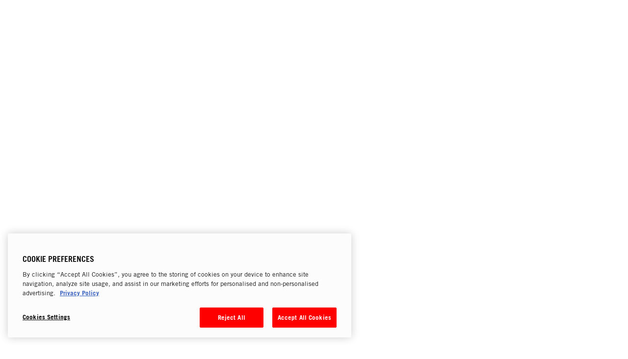

--- FILE ---
content_type: text/css
request_url: https://www.fuelforfans.com/on/demandware.static/Sites-FFF-Site/-/en_AU/v1766549008058/css/settings.css
body_size: 13640
content:
:root{--checkout-shipping-stage-summary-margin:0 0 0 43px!important;--size-spacer:4px;--color-primary:#00665e;--color-secondary:#cedc00;--color-dark:#121212;--color-light:#fff;--color-grey-dark:#757575;--color-error:#eb5757;--color-valid:var(--color-primary);--color-dark-green:#00332f;--color-border:var(--color-grey);--page-font-family:var(--primary-default-family);--page-font-size:var(--primary-default-size);--page-font-line-height:var(--primary-default-line-height);--page-font-weight:var(--primary-default-weight);--page-font-style:var(--primary-default-style);--page-font-transform:var(--primary-default-transform);--page-font-decoration:var(--primary-default-decoration);--page-font-letter-spacing:var(--primary-default-letter-spacing);--page-color:var(--color-dark);--page-background:#fff;--page-logo-color:var(--color-light);--page-logo-blend-mode:initial;--h1-font-family:var(--secondary-2x-large-family);--h1-font-size:var(--secondary-2x-large-size);--h1-font-line-height:var(--secondary-2x-large-line-height);--h1-font-weight:var(--secondary-2x-large-weight);--h1-font-style:var(--secondary-2x-large-style);--h1-font-transform:var(--secondary-2x-large-transform);--h1-font-decoration:var(--secondary-2x-large-decoration);--h1-font-letter-spacing:var(--secondary-2x-large-letter-spacing);--h1-font-desktop-family:var(--secondary-3x-large-family);--h1-font-desktop-size:var(--secondary-3x-large-size);--h1-font-desktop-line-height:var(--secondary-3x-large-line-height);--h1-font-desktop-weight:var(--secondary-3x-large-weight);--h1-font-desktop-style:var(--secondary-3x-large-style);--h1-font-desktop-transform:var(--secondary-3x-large-transform);--h1-font-desktop-decoration:var(--secondary-3x-large-decoration);--h1-font-desktop-letter-spacing:var(--secondary-3x-large-letter-spacing);--h1-margin:0 0 calc(var(--size-spacer, 4px)*4) 0;--h1-margin-desktop:0 0 calc(var(--size-spacer, 4px)*8) 0;--h2-font-family:var(--secondary-large-family);--h2-font-size:var(--secondary-large-size);--h2-font-line-height:var(--secondary-large-line-height);--h2-font-weight:var(--secondary-large-weight);--h2-font-style:var(--secondary-large-style);--h2-font-transform:var(--secondary-large-transform);--h2-font-decoration:var(--secondary-large-decoration);--h2-font-letter-spacing:var(--secondary-large-letter-spacing);--h2-font-desktop-family:var(--secondary-1x-large-family);--h2-font-desktop-size:var(--secondary-1x-large-size);--h2-font-desktop-line-height:var(--secondary-1x-large-line-height);--h2-font-desktop-weight:var(--secondary-1x-large-weight);--h2-font-desktop-style:var(--secondary-1x-large-style);--h2-font-desktop-transform:var(--secondary-1x-large-transform);--h2-font-desktop-decoration:var(--secondary-1x-large-decoration);--h2-font-desktop-letter-spacing:var(--secondary-1x-large-letter-spacing);--h2-margin:0 0 calc(var(--size-spacer, 4px)*4) 0;--h2-margin-desktop:0 0 calc(var(--size-spacer, 4px)*4) 0;--h3-font-family:var(--secondary-medium-family);--h3-font-size:var(--secondary-medium-size);--h3-font-line-height:var(--secondary-medium-line-height);--h3-font-weight:var(--secondary-medium-weight);--h3-font-style:var(--secondary-medium-style);--h3-font-transform:var(--secondary-medium-transform);--h3-font-decoration:var(--secondary-medium-decoration);--h3-font-letter-spacing:var(--secondary-medium-letter-spacing);--h3-font-desktop-family:var(--secondary-medium-family);--h3-font-desktop-size:var(--secondary-medium-size);--h3-font-desktop-line-height:var(--secondary-medium-line-height);--h3-font-desktop-weight:var(--secondary-medium-weight);--h3-font-desktop-style:var(--secondary-medium-style);--h3-font-desktop-transform:var(--secondary-medium-transform);--h3-font-desktop-decoration:var(--secondary-medium-decoration);--h3-font-desktop-letter-spacing:var(--secondary-medium-letter-spacing);--h3-margin:0 0 calc(var(--size-spacer, 4px)*4) 0;--h3-margin-desktop:0 0 calc(var(--size-spacer, 4px)*4) 0;--h4-font-family:var(--secondary-default-family);--h4-font-size:var(--secondary-default-size);--h4-font-line-height:var(--secondary-default-line-height);--h4-font-weight:var(--secondary-default-weight);--h4-font-style:var(--secondary-default-style);--h4-font-transform:var(--secondary-default-transform);--h4-font-decoration:var(--secondary-default-decoration);--h4-font-letter-spacing:var(--secondary-default-letter-spacing);--h4-font-desktop-family:var(--secondary-default-family);--h4-font-desktop-size:var(--secondary-default-size);--h4-font-desktop-line-height:var(--secondary-default-line-height);--h4-font-desktop-weight:var(--secondary-default-weight);--h4-font-desktop-style:var(--secondary-default-style);--h4-font-desktop-transform:var(--secondary-default-transform);--h4-font-desktop-decoration:var(--secondary-default-decoration);--h4-font-desktop-letter-spacing:var(--secondary-default-letter-spacing);--h4-margin:0 0 calc(var(--size-spacer, 4px)*2) 0;--h4-margin-desktop:0 0 calc(var(--size-spacer, 4px)*4) 0;--p-font-family:var(--primary-default-family);--p-font-size:var(--primary-default-size);--p-font-line-height:var(--primary-default-line-height);--p-font-weight:var(--primary-default-weight);--p-font-style:var(--primary-default-style);--p-font-transform:var(--primary-default-transform);--p-font-decoration:var(--primary-default-decoration);--p-font-letter-spacing:var(--primary-default-letter-spacing);--p-font-desktop-family:var(--primary-default-family);--p-font-desktop-size:var(--primary-default-size);--p-font-desktop-line-height:var(--primary-default-line-height);--p-font-desktop-weight:var(--primary-default-weight);--p-font-desktop-style:var(--primary-default-style);--p-font-desktop-transform:var(--primary-default-transform);--p-font-desktop-decoration:var(--primary-default-decoration);--p-font-desktop-letter-spacing:var(--primary-default-letter-spacing);--p-margin:0 0 calc(var(--size-spacer, 4px)*2) 0;--p-margin-desktop:0 0 calc(var(--size-spacer, 4px)*4) 0;--skip-font-family:var(--primary-medium-family);--skip-font-size:var(--primary-medium-size);--skip-font-line-height:var(--primary-medium-line-height);--skip-font-weight:var(--primary-medium-weight);--skip-font-style:var(--primary-medium-style);--skip-font-transform:var(--primary-medium-transform);--skip-font-decoration:var(--primary-medium-decoration);--skip-font-letter-spacing:var(--primary-medium-letter-spacing);--skip-color:var(--color-light);--skip-background:hsla(0,0%,7%,.8);--icon-stroke-width:1.5px;--icon-small-stroke-width:2px;--button-height:48px;--button-height-large:68px;--button-height-small:24px;--icon-width-small:12px;--button-default-font-family:var(--secondary-default-family);--button-default-font-size:var(--secondary-default-size);--button-default-font-line-height:var(--secondary-default-line-height);--button-default-font-weight:var(--secondary-default-weight);--button-default-font-style:var(--secondary-default-style);--button-default-font-transform:var(--secondary-default-transform);--button-default-font-decoration:var(--secondary-default-decoration);--button-default-font-letter-spacing:var(--secondary-default-letter-spacing);--button-default-font-line-height:1;--button-default-gap:8px;--button-default-padding:12px 32px;--button-default-color:var(--color-dark);--button-default-border:0;--button-default-background:transparent;--button-default-shadow:none;--button-default-border-radius:0;--button-default-outline:1px solid transparent;--button-default-outline-focus:1px solid var(--color-primary);--button-primary-color:var(--color-light);--button-primary-background:var(--color-primary);--button-primary-background-hover:var(--color-dark-green);--button-primary-background-disabled:var(--color-grey);--button-primary-opacity-disabled:1;--button-secondary-background-hover:#e6ed7f;--button-secondary-color-disabled:var(--color-light);--button-secondary-background-disabled:var(--color-grey);--button-secondary-opacity-disabled:1;--button-outline-light-padding:11px 16px;--button-outline-light-border:1px solid var(--color-primary);--button-outline-light-background:var(--color-light);--button-outline-light-color:var(--color-dark);--button-outline-light-color-hover:var(--color-light);--button-outline-light-background-hover:var(--color-primary);--button-outline-light-color-disabled:var(--color-grey);--button-outline-light-border-disabled:1px solid var(--color-grey);--button-outline-light-opacity-disabled:1;--button-outline-dark-padding:11px 16px;--button-outline-dark-color:var(--color-light);--button-outline-dark-border:1px solid var(--color-primary);--button-outline-dark-background:var(--color-dark);--button-outline-dark-background-hover:var(--color-primary);--button-outline-dark-color-disabled:var(--color-grey);--button-outline-dark-border-disabled:1px solid var(--color-grey);--button-outline-dark-opacity-disabled:1;--button-swatch-min-width:48px;--button-swatch-padding:8px 16px;--button-swatch-border:1px solid var(--color-grey);--button-swatch-background:var(--color-light);--button-swatch-border-hover:1px solid var(--color-dark);--button-swatch-color-selected:var(--color-light);--button-swatch-background-selected:var(--color-dark);--button-swatch-border-selected:1px solid var(--color-dark);--button-swatch-color-disabled:var(--color-grey);--button-swatch-border-disabled:1px solid var(--color-grey);--button-swatch-opacity-disabled:1;--button-roundal-border-radius:50%;--button-roundal-background:var(--color-light);--button-roundal-background-hover:var(--color-primary);--button-roundal-color-disabled:var(--color-grey);--button-roundal-opacity-disabled:1;--button-roundal-shadow:0px 0px 10px rgba(33,33,33,.1);--button-roundal-stroke-width:1.5px;--button-roundal-small-stroke-width:2px;--button-link-font-family:var(--primary-default-family);--button-link-font-size:var(--primary-default-size);--button-link-font-line-height:var(--primary-default-line-height);--button-link-font-weight:var(--primary-default-weight);--button-link-font-style:var(--primary-default-style);--button-link-font-transform:var(--primary-default-transform);--button-link-font-decoration:var(--primary-default-decoration);--button-link-font-letter-spacing:var(--primary-default-letter-spacing);--button-padding-small:calc(var(--size-spacer, 4px)*1);--button-icon-width-small:12px;--button-link-padding:0;--button-link-color:currentColor;--button-link-border:1px solid currentColor;--button-link-color-hover:var(--color-primary);--button-dark-padding:20px;--button-dark-background:var(--color-dark);--button-dark-color:var(--color-light);--button-dark-color-hover:var(--color-secondary);--checkbox-font-family:var(--primary-default-family);--checkbox-font-size:var(--primary-default-size);--checkbox-font-line-height:var(--primary-default-line-height);--checkbox-font-weight:var(--primary-default-weight);--checkbox-font-style:var(--primary-default-style);--checkbox-font-transform:var(--primary-default-transform);--checkbox-font-decoration:var(--primary-default-decoration);--checkbox-font-letter-spacing:var(--primary-default-letter-spacing);--checkbox-border:1px solid var(--color-grey);--checkbox-border-hover:1px solid var(--color-dark);--checkbox-border-checked:1px solid var(--color-dark);--checkbox-outline:1px solid transparent;--checkbox-outline-focus:1px solid var(--color-primary);--checkbox-background:var(--color-light);--checkbox-checked-background:var(--color-primary);--checkbox-border-radius:0;--checkbox-size:24px;--checkbox-inner-size:16px;--checkbox-inner-spacing:12px;--input-height:var(--button-height);--input-height-large:var(--button-height-large);--input-height-small:var(--button-height-small);--input-font-family:var(--primary-default-family);--input-font-size:var(--primary-default-size);--input-font-line-height:var(--primary-default-line-height);--input-font-weight:var(--primary-default-weight);--input-font-style:var(--primary-default-style);--input-font-transform:var(--primary-default-transform);--input-font-decoration:var(--primary-default-decoration);--input-font-letter-spacing:var(--primary-default-letter-spacing);--input-padding:12px 16px;--input-color:currentColor;--input-color-disabled:var(--color-grey);--input-placeholder-color:var(--color-grey);--input-border:1px solid currentColor;--input-border-disabled:1px solid var(--color-grey);--input-border-valid:1px solid var(--color-valid);--input-border-invalid:1px solid var(--color-error);--input-outline:1px solid transparent;--input-outline-focus:1px solid currentColor;--input-outline-valid-focus:1px solid var(--color-valid);--input-outline-invalid-focus:1px solid var(--color-error);--input-background:transparent;--input-background-invalid:#ffcfcc;--input-border-radius:0;--input-search-border-radius:24px;--input-label-font-family:var(--secondary-1x-small-family);--input-label-font-size:var(--secondary-1x-small-size);--input-label-font-line-height:var(--secondary-1x-small-line-height);--input-label-font-weight:var(--secondary-1x-small-weight);--input-label-font-style:var(--secondary-1x-small-style);--input-label-font-transform:var(--secondary-1x-small-transform);--input-label-font-decoration:var(--secondary-1x-small-decoration);--input-label-font-letter-spacing:var(--secondary-1x-small-letter-spacing);--input-label-color:var(--color-dark);--input-error-font-family:var(--primary-small-family);--input-error-font-size:var(--primary-small-size);--input-error-font-line-height:var(--primary-small-line-height);--input-error-font-weight:var(--primary-small-weight);--input-error-font-style:var(--primary-small-style);--input-error-font-transform:var(--primary-small-transform);--input-error-font-decoration:var(--primary-small-decoration);--input-error-font-letter-spacing:var(--primary-small-letter-spacing);--input-error-color:var(--color-error);--menu-height:85px;--menu-link-color-desktop:var(--menu-link-color);--menu-link-color-hover:var(--color-secondary);--menu-active-link-color:var(--color-secondary);--menu-mobile-action-section-background:var(--color-dark);--menu-logo-color:var(--color-light);--menu-logo-height:50px;--menu-logo-width:130px;--menu-logo-color-1:var(--color-light);--menu-logo-color-2:var(--color-primary);--menu-banner-title-font-desktop-family:var(--secondary-1x-large-family);--menu-banner-title-font-desktop-size:var(--secondary-1x-large-size);--menu-banner-title-font-desktop-line-height:var(--secondary-1x-large-line-height);--menu-banner-title-font-desktop-weight:var(--secondary-1x-large-weight);--menu-banner-title-font-desktop-style:var(--secondary-1x-large-style);--menu-banner-title-font-desktop-transform:var(--secondary-1x-large-transform);--menu-banner-title-font-desktop-decoration:var(--secondary-1x-large-decoration);--menu-banner-title-font-desktop-letter-spacing:var(--secondary-1x-large-letter-spacing);--menu-banner-subtitle-font-desktop-family:var(--secondary-small-family);--menu-banner-subtitle-font-desktop-size:var(--secondary-small-size);--menu-banner-subtitle-font-desktop-line-height:var(--secondary-small-line-height);--menu-banner-subtitle-font-desktop-weight:var(--secondary-small-weight);--menu-banner-subtitle-font-desktop-style:var(--secondary-small-style);--menu-banner-subtitle-font-desktop-transform:var(--secondary-small-transform);--menu-banner-subtitle-font-desktop-decoration:var(--secondary-small-decoration);--menu-banner-subtitle-font-desktop-letter-spacing:var(--secondary-small-letter-spacing);--menu-banner-link-font:16px/1 var(--font-family-secondary);--menu-banner-link-hover-color:var(--color-secondary);--menu-banner-text-color:var(--color-light);--forgot-password-link-font-family:var(--primary-small-family);--forgot-password-link-font-size:var(--primary-small-size);--forgot-password-link-font-line-height:var(--primary-small-line-height);--forgot-password-link-font-weight:var(--primary-small-weight);--forgot-password-link-font-style:var(--primary-small-style);--forgot-password-link-font-transform:var(--primary-small-transform);--forgot-password-link-font-decoration:var(--primary-small-decoration);--forgot-password-link-font-letter-spacing:var(--primary-small-letter-spacing);--password-rule-font-family:var(--primary-small-family);--password-rule-font-size:var(--primary-small-size);--password-rule-font-line-height:var(--primary-small-line-height);--password-rule-font-weight:var(--primary-small-weight);--password-rule-font-style:var(--primary-small-style);--password-rule-font-transform:var(--primary-small-transform);--password-rule-font-decoration:var(--primary-small-decoration);--password-rule-font-letter-spacing:var(--primary-small-letter-spacing);--menu-mobile-logo-x-position:50%;--menu-mobile-logo-x-position-translate:-50% 0%;--menu-open-mobile-margin:20px auto 0;--menu-input-label-color:var(--color-light);--cart-summary-font-family:var(--secondary-1x-small-family);--cart-summary-font-size:var(--secondary-1x-small-size);--cart-summary-font-line-height:var(--secondary-1x-small-line-height);--cart-summary-font-weight:var(--secondary-1x-small-weight);--cart-summary-font-style:var(--secondary-1x-small-style);--cart-summary-font-transform:var(--secondary-1x-small-transform);--cart-summary-font-decoration:var(--secondary-1x-small-decoration);--cart-summary-font-letter-spacing:var(--secondary-1x-small-letter-spacing);--cart-summary-font-desktop-family:var(--secondary-1x-small-family);--cart-summary-font-desktop-size:var(--secondary-1x-small-size);--cart-summary-font-desktop-line-height:var(--secondary-1x-small-line-height);--cart-summary-font-desktop-weight:var(--secondary-1x-small-weight);--cart-summary-font-desktop-style:var(--secondary-1x-small-style);--cart-summary-font-desktop-transform:var(--secondary-1x-small-transform);--cart-summary-font-desktop-decoration:var(--secondary-1x-small-decoration);--cart-summary-font-desktop-letter-spacing:var(--secondary-1x-small-letter-spacing);--cart-summary-value-font-family:var(--secondary-small-family);--cart-summary-value-font-size:var(--secondary-small-size);--cart-summary-value-font-line-height:var(--secondary-small-line-height);--cart-summary-value-font-weight:var(--secondary-small-weight);--cart-summary-value-font-style:var(--secondary-small-style);--cart-summary-value-font-transform:var(--secondary-small-transform);--cart-summary-value-font-decoration:var(--secondary-small-decoration);--cart-summary-value-font-letter-spacing:var(--secondary-small-letter-spacing);--cart-summary-value-font-desktop-family:var(--secondary-default-family);--cart-summary-value-font-desktop-size:var(--secondary-default-size);--cart-summary-value-font-desktop-line-height:var(--secondary-default-line-height);--cart-summary-value-font-desktop-weight:var(--secondary-default-weight);--cart-summary-value-font-desktop-style:var(--secondary-default-style);--cart-summary-value-font-desktop-transform:var(--secondary-default-transform);--cart-summary-value-font-desktop-decoration:var(--secondary-default-decoration);--cart-summary-value-font-desktop-letter-spacing:var(--secondary-default-letter-spacing);--cart-summary-totals-font-family:var(--secondary-default-family);--cart-summary-totals-font-size:var(--secondary-default-size);--cart-summary-totals-font-line-height:var(--secondary-default-line-height);--cart-summary-totals-font-weight:var(--secondary-default-weight);--cart-summary-totals-font-style:var(--secondary-default-style);--cart-summary-totals-font-transform:var(--secondary-default-transform);--cart-summary-totals-font-decoration:var(--secondary-default-decoration);--cart-summary-totals-font-letter-spacing:var(--secondary-default-letter-spacing);--cart-summary-totals-font-desktop-family:var(--secondary-medium-family);--cart-summary-totals-font-desktop-size:var(--secondary-medium-size);--cart-summary-totals-font-desktop-line-height:var(--secondary-medium-line-height);--cart-summary-totals-font-desktop-weight:var(--secondary-medium-weight);--cart-summary-totals-font-desktop-style:var(--secondary-medium-style);--cart-summary-totals-font-desktop-transform:var(--secondary-medium-transform);--cart-summary-totals-font-desktop-decoration:var(--secondary-medium-decoration);--cart-summary-totals-font-desktop-letter-spacing:var(--secondary-medium-letter-spacing);--cart-quantity-notification-font-family:var(--secondary-2x-small-family);--cart-quantity-notification-font-size:var(--secondary-2x-small-size);--cart-quantity-notification-font-line-height:var(--secondary-2x-small-line-height);--cart-quantity-notification-font-weight:var(--secondary-2x-small-weight);--cart-quantity-notification-font-style:var(--secondary-2x-small-style);--cart-quantity-notification-font-transform:var(--secondary-2x-small-transform);--cart-quantity-notification-font-decoration:var(--secondary-2x-small-decoration);--cart-quantity-notification-font-letter-spacing:var(--secondary-2x-small-letter-spacing);--cart-quantity-font-family:var(--secondary-small-family);--cart-quantity-font-size:var(--secondary-small-size);--cart-quantity-font-line-height:var(--secondary-small-line-height);--cart-quantity-font-weight:var(--secondary-small-weight);--cart-quantity-font-style:var(--secondary-small-style);--cart-quantity-font-transform:var(--secondary-small-transform);--cart-quantity-font-decoration:var(--secondary-small-decoration);--cart-quantity-font-letter-spacing:var(--secondary-small-letter-spacing);--cart-quantity-font-desktop-family:var(--secondary-default-family);--cart-quantity-font-desktop-size:var(--secondary-default-size);--cart-quantity-font-desktop-line-height:var(--secondary-default-line-height);--cart-quantity-font-desktop-weight:var(--secondary-default-weight);--cart-quantity-font-desktop-style:var(--secondary-default-style);--cart-quantity-font-desktop-transform:var(--secondary-default-transform);--cart-quantity-font-desktop-decoration:var(--secondary-default-decoration);--cart-quantity-font-desktop-letter-spacing:var(--secondary-default-letter-spacing);--cart-quantity-notification-background:var(--color-secondary);--cart-quantity-notification-color:var(--color-dark);--cart-content-background:var(--color-light);--cart-product-background:var(--color-light);--cart-product-name-color:var(--color-dark);--cart-icon-button-color:var(--color-dark);--cart-icon-button-border:1px solid var(--color-grey);--cart-icon-button-disabled-color:var(--color-grey);--cart-totals-border:1px solid var(--color-grey);--cart-footer-filter:drop-shadow(0px -9px 36px rgba(0,0,0,.06));--cart-empty-text-color:var(--color-light);--cart-product-information-gap:calc(var(--size-spacer, 4px)*2);--promotion-wrapper-top:calc(var(--size-spacer, 4px)*1);--promotion-wrapper-left:calc(var(--size-spacer, 4px)*1);--checkout-header-back-font-family:var(--secondary-small-family);--checkout-header-back-font-size:var(--secondary-small-size);--checkout-header-back-font-line-height:var(--secondary-small-line-height);--checkout-header-back-font-weight:var(--secondary-small-weight);--checkout-header-back-font-style:var(--secondary-small-style);--checkout-header-back-font-transform:var(--secondary-small-transform);--checkout-header-back-font-decoration:var(--secondary-small-decoration);--checkout-header-back-font-letter-spacing:var(--secondary-small-letter-spacing);--checkout-header-title-font-family:var(--secondary-1x-large-family);--checkout-header-title-font-size:var(--secondary-1x-large-size);--checkout-header-title-font-line-height:var(--secondary-1x-large-line-height);--checkout-header-title-font-weight:var(--secondary-1x-large-weight);--checkout-header-title-font-style:var(--secondary-1x-large-style);--checkout-header-title-font-transform:var(--secondary-1x-large-transform);--checkout-header-title-font-decoration:var(--secondary-1x-large-decoration);--checkout-header-title-font-letter-spacing:var(--secondary-1x-large-letter-spacing);--checkout-header-title-font-desktop-family:var(--secondary-3x-large-family);--checkout-header-title-font-desktop-size:var(--secondary-3x-large-size);--checkout-header-title-font-desktop-line-height:var(--secondary-3x-large-line-height);--checkout-header-title-font-desktop-weight:var(--secondary-3x-large-weight);--checkout-header-title-font-desktop-style:var(--secondary-3x-large-style);--checkout-header-title-font-desktop-transform:var(--secondary-3x-large-transform);--checkout-header-title-font-desktop-decoration:var(--secondary-3x-large-decoration);--checkout-header-title-font-desktop-letter-spacing:var(--secondary-3x-large-letter-spacing);--checkout-header-title-color:var(--color-dark);--checkout-header-subtitle-font-family:var(--secondary-default-family);--checkout-header-subtitle-font-size:var(--secondary-default-size);--checkout-header-subtitle-font-line-height:var(--secondary-default-line-height);--checkout-header-subtitle-font-weight:var(--secondary-default-weight);--checkout-header-subtitle-font-style:var(--secondary-default-style);--checkout-header-subtitle-font-transform:var(--secondary-default-transform);--checkout-header-subtitle-font-decoration:var(--secondary-default-decoration);--checkout-header-subtitle-font-letter-spacing:var(--secondary-default-letter-spacing);--checkout-header-subtitle-font-transform:uppercase;--checkout-header-subtitle-color:var(--color-dark);--checkout-header-stagetitle-font-family:var(--primary-default-family);--checkout-header-stagetitle-font-size:var(--primary-default-size);--checkout-header-stagetitle-font-line-height:var(--primary-default-line-height);--checkout-header-stagetitle-font-weight:var(--primary-default-weight);--checkout-header-stagetitle-font-style:var(--primary-default-style);--checkout-header-stagetitle-font-transform:var(--primary-default-transform);--checkout-header-stagetitle-font-decoration:var(--primary-default-decoration);--checkout-header-stagetitle-font-letter-spacing:var(--primary-default-letter-spacing);--checkout-header-stagetitle-font-weight:700;--checkout-header-stagetitle-color:var(--color-dark);--checkout-summary-font-family:var(--primary-small-family);--checkout-summary-font-size:var(--primary-small-size);--checkout-summary-font-line-height:var(--primary-small-line-height);--checkout-summary-font-weight:var(--primary-small-weight);--checkout-summary-font-style:var(--primary-small-style);--checkout-summary-font-transform:var(--primary-small-transform);--checkout-summary-font-decoration:var(--primary-small-decoration);--checkout-summary-font-letter-spacing:var(--primary-small-letter-spacing);--checkout-header-edit-font-family:var(--secondary-small-family);--checkout-header-edit-font-size:var(--secondary-small-size);--checkout-header-edit-font-line-height:var(--secondary-small-line-height);--checkout-header-edit-font-weight:var(--secondary-small-weight);--checkout-header-edit-font-style:var(--secondary-small-style);--checkout-header-edit-font-transform:var(--secondary-small-transform);--checkout-header-edit-font-decoration:var(--secondary-small-decoration);--checkout-header-edit-font-letter-spacing:var(--secondary-small-letter-spacing);--checkout-header-edit-font-decoration:underline;--checkout-header-edit-color:var(--color-dark);--checkout-option-label-font-family:var(--primary-default-family);--checkout-option-label-font-size:var(--primary-default-size);--checkout-option-label-font-line-height:var(--primary-default-line-height);--checkout-option-label-font-weight:var(--primary-default-weight);--checkout-option-label-font-style:var(--primary-default-style);--checkout-option-label-font-transform:var(--primary-default-transform);--checkout-option-label-font-decoration:var(--primary-default-decoration);--checkout-option-label-font-letter-spacing:var(--primary-default-letter-spacing);--checkout-option-details-font-family:var(--primary-1x-small-family);--checkout-option-details-font-size:var(--primary-1x-small-size);--checkout-option-details-font-line-height:var(--primary-1x-small-line-height);--checkout-option-details-font-weight:var(--primary-1x-small-weight);--checkout-option-details-font-style:var(--primary-1x-small-style);--checkout-option-details-font-transform:var(--primary-1x-small-transform);--checkout-option-details-font-decoration:var(--primary-1x-small-decoration);--checkout-option-details-font-letter-spacing:var(--primary-1x-small-letter-spacing);--checkout-payment-totals-color:var(--color-dark);--checkout-payment-totals-font-family:var(--secondary-default-family);--checkout-payment-totals-font-size:var(--secondary-default-size);--checkout-payment-totals-font-line-height:var(--secondary-default-line-height);--checkout-payment-totals-font-weight:var(--secondary-default-weight);--checkout-payment-totals-font-style:var(--secondary-default-style);--checkout-payment-totals-font-transform:var(--secondary-default-transform);--checkout-payment-totals-font-decoration:var(--secondary-default-decoration);--checkout-payment-totals-font-letter-spacing:var(--secondary-default-letter-spacing);--checkout-payment-accept-font-family:var(--primary-default-family);--checkout-payment-accept-font-size:var(--primary-default-size);--checkout-payment-accept-font-line-height:var(--primary-default-line-height);--checkout-payment-accept-font-weight:var(--primary-default-weight);--checkout-payment-accept-font-style:var(--primary-default-style);--checkout-payment-accept-font-transform:var(--primary-default-transform);--checkout-payment-accept-font-decoration:var(--primary-default-decoration);--checkout-payment-accept-font-letter-spacing:var(--primary-default-letter-spacing);--checkout-address-edit-font-family:var(--primary-default-family);--checkout-address-edit-font-size:var(--primary-default-size);--checkout-address-edit-font-line-height:var(--primary-default-line-height);--checkout-address-edit-font-weight:var(--primary-default-weight);--checkout-address-edit-font-style:var(--primary-default-style);--checkout-address-edit-font-transform:var(--primary-default-transform);--checkout-address-edit-font-decoration:var(--primary-default-decoration);--checkout-address-edit-font-letter-spacing:var(--primary-default-letter-spacing);--checkout-opt-in-copy-family:var(--primary-1x-small-family);--checkout-opt-in-copy-size:var(--primary-1x-small-size);--checkout-opt-in-copy-line-height:var(--primary-1x-small-line-height);--checkout-opt-in-copy-weight:var(--primary-1x-small-weight);--checkout-opt-in-copy-style:var(--primary-1x-small-style);--checkout-opt-in-copy-transform:var(--primary-1x-small-transform);--checkout-opt-in-copy-decoration:var(--primary-1x-small-decoration);--checkout-opt-in-copy-letter-spacing:var(--primary-1x-small-letter-spacing);--checkout-address-edit-color:var(--color-dark);--checkout-logo-width:80px;--checkout-logo-width-desktop:131px;--logo-part-1-color:var(--color-dark);--logo-part-2-color:var(--color-primary);--checkout-sidebar-padding-desktop:calc(var(--size-spacer, 4px)*8) calc(var(--size-spacer, 4px)*8) 0;--checkout-stage-transition:.2s ease,font 0s;--checkout-header-padding:0 0 calc(var(--size-spacer, 4px)*4);--checkout-shipping-stage-summary-padding:0 0 0 43px;--loqate-input-padding:var(--input-padding);--loqate-input-border-radius:24px;--cart-product-name-font-family:var(--primary-small-family);--cart-product-name-font-size:var(--primary-small-size);--cart-product-name-font-line-height:var(--primary-small-line-height);--cart-product-name-font-weight:var(--primary-small-weight);--cart-product-name-font-style:var(--primary-small-style);--cart-product-name-font-transform:var(--primary-small-transform);--cart-product-name-font-decoration:var(--primary-small-decoration);--cart-product-name-font-letter-spacing:var(--primary-small-letter-spacing);--cart-product-name-font-desktop-family:var(--primary-default-family);--cart-product-name-font-desktop-size:var(--primary-default-size);--cart-product-name-font-desktop-line-height:var(--primary-default-line-height);--cart-product-name-font-desktop-weight:var(--primary-default-weight);--cart-product-name-font-desktop-style:var(--primary-default-style);--cart-product-name-font-desktop-transform:var(--primary-default-transform);--cart-product-name-font-desktop-decoration:var(--primary-default-decoration);--cart-product-name-font-desktop-letter-spacing:var(--primary-default-letter-spacing);--cart-product-brand-font-family:var(--secondary-small-family);--cart-product-brand-font-size:var(--secondary-small-size);--cart-product-brand-font-line-height:var(--secondary-small-line-height);--cart-product-brand-font-weight:var(--secondary-small-weight);--cart-product-brand-font-style:var(--secondary-small-style);--cart-product-brand-font-transform:var(--secondary-small-transform);--cart-product-brand-font-decoration:var(--secondary-small-decoration);--cart-product-brand-font-letter-spacing:var(--secondary-small-letter-spacing);--cart-product-brand-font-desktop-family:var(--secondary-default-family);--cart-product-brand-font-desktop-size:var(--secondary-default-size);--cart-product-brand-font-desktop-line-height:var(--secondary-default-line-height);--cart-product-brand-font-desktop-weight:var(--secondary-default-weight);--cart-product-brand-font-desktop-style:var(--secondary-default-style);--cart-product-brand-font-desktop-transform:var(--secondary-default-transform);--cart-product-brand-font-desktop-decoration:var(--secondary-default-decoration);--cart-product-brand-font-desktop-letter-spacing:var(--secondary-default-letter-spacing);--cart-product-price-list-font-family:var(--secondary-2x-small-family);--cart-product-price-list-font-size:var(--secondary-2x-small-size);--cart-product-price-list-font-line-height:var(--secondary-2x-small-line-height);--cart-product-price-list-font-weight:var(--secondary-2x-small-weight);--cart-product-price-list-font-style:var(--secondary-2x-small-style);--cart-product-price-list-font-transform:var(--secondary-2x-small-transform);--cart-product-price-list-font-decoration:var(--secondary-2x-small-decoration);--cart-product-price-list-font-letter-spacing:var(--secondary-2x-small-letter-spacing);--cart-product-price-sales-font-family:var(--secondary-small-family);--cart-product-price-sales-font-size:var(--secondary-small-size);--cart-product-price-sales-font-line-height:var(--secondary-small-line-height);--cart-product-price-sales-font-weight:var(--secondary-small-weight);--cart-product-price-sales-font-style:var(--secondary-small-style);--cart-product-price-sales-font-transform:var(--secondary-small-transform);--cart-product-price-sales-font-decoration:var(--secondary-small-decoration);--cart-product-price-sales-font-letter-spacing:var(--secondary-small-letter-spacing);--cart-product-price-list-font-desktop-family:var(--secondary-1x-small-family);--cart-product-price-list-font-desktop-size:var(--secondary-1x-small-size);--cart-product-price-list-font-desktop-line-height:var(--secondary-1x-small-line-height);--cart-product-price-list-font-desktop-weight:var(--secondary-1x-small-weight);--cart-product-price-list-font-desktop-style:var(--secondary-1x-small-style);--cart-product-price-list-font-desktop-transform:var(--secondary-1x-small-transform);--cart-product-price-list-font-desktop-decoration:var(--secondary-1x-small-decoration);--cart-product-price-list-font-desktop-letter-spacing:var(--secondary-1x-small-letter-spacing);--cart-product-price-sales-font-desktop-family:var(--secondary-default-family);--cart-product-price-sales-font-desktop-size:var(--secondary-default-size);--cart-product-price-sales-font-desktop-line-height:var(--secondary-default-line-height);--cart-product-price-sales-font-desktop-weight:var(--secondary-default-weight);--cart-product-price-sales-font-desktop-style:var(--secondary-default-style);--cart-product-price-sales-font-desktop-transform:var(--secondary-default-transform);--cart-product-price-sales-font-desktop-decoration:var(--secondary-default-decoration);--cart-product-price-sales-font-desktop-letter-spacing:var(--secondary-default-letter-spacing);--cart-product-promotion-label-font-family:var(--secondary-2x-small-family);--cart-product-promotion-label-font-size:var(--secondary-2x-small-size);--cart-product-promotion-label-font-line-height:var(--secondary-2x-small-line-height);--cart-product-promotion-label-font-weight:var(--secondary-2x-small-weight);--cart-product-promotion-label-font-style:var(--secondary-2x-small-style);--cart-product-promotion-label-font-transform:var(--secondary-2x-small-transform);--cart-product-promotion-label-font-decoration:var(--secondary-2x-small-decoration);--cart-product-promotion-label-font-letter-spacing:var(--secondary-2x-small-letter-spacing);--cart-product-promotion-label-font-desktop-family:var(--secondary-2x-small-family);--cart-product-promotion-label-font-desktop-size:var(--secondary-2x-small-size);--cart-product-promotion-label-font-desktop-line-height:var(--secondary-2x-small-line-height);--cart-product-promotion-label-font-desktop-weight:var(--secondary-2x-small-weight);--cart-product-promotion-label-font-desktop-style:var(--secondary-2x-small-style);--cart-product-promotion-label-font-desktop-transform:var(--secondary-2x-small-transform);--cart-product-promotion-label-font-desktop-decoration:var(--secondary-2x-small-decoration);--cart-product-promotion-label-font-desktop-letter-spacing:var(--secondary-2x-small-letter-spacing);--cart-product-price-list-font-decoration:line-through;--cart-product-price-list-font-desktop-decoration:line-through;--cart-product-spacing:calc(var(--size-spacer, 4px)*4);--cart-product-spacing-desktop:calc(var(--size-spacer, 4px)*8);--coupon-button-font-family:var(--secondary-1x-small-family);--coupon-button-font-size:var(--secondary-1x-small-size);--coupon-button-font-line-height:var(--secondary-1x-small-line-height);--coupon-button-font-weight:var(--secondary-1x-small-weight);--coupon-button-font-style:var(--secondary-1x-small-style);--coupon-button-font-transform:var(--secondary-1x-small-transform);--coupon-button-font-decoration:var(--secondary-1x-small-decoration);--coupon-button-font-letter-spacing:var(--secondary-1x-small-letter-spacing);--coupon-button-font-desktop-family:var(--secondary-1x-small-family);--coupon-button-font-desktop-size:var(--secondary-1x-small-size);--coupon-button-font-desktop-line-height:var(--secondary-1x-small-line-height);--coupon-button-font-desktop-weight:var(--secondary-1x-small-weight);--coupon-button-font-desktop-style:var(--secondary-1x-small-style);--coupon-button-font-desktop-transform:var(--secondary-1x-small-transform);--coupon-button-font-desktop-decoration:var(--secondary-1x-small-decoration);--coupon-button-font-desktop-letter-spacing:var(--secondary-1x-small-letter-spacing);--coupon-applied-button-font-family:var(--secondary-2x-small-family);--coupon-applied-button-font-size:var(--secondary-2x-small-size);--coupon-applied-button-font-line-height:var(--secondary-2x-small-line-height);--coupon-applied-button-font-weight:var(--secondary-2x-small-weight);--coupon-applied-button-font-style:var(--secondary-2x-small-style);--coupon-applied-button-font-transform:var(--secondary-2x-small-transform);--coupon-applied-button-font-decoration:var(--secondary-2x-small-decoration);--coupon-applied-button-font-letter-spacing:var(--secondary-2x-small-letter-spacing);--coupon-applied-button-font-desktop-family:var(--secondary-1x-small-family);--coupon-applied-button-font-desktop-size:var(--secondary-1x-small-size);--coupon-applied-button-font-desktop-line-height:var(--secondary-1x-small-line-height);--coupon-applied-button-font-desktop-weight:var(--secondary-1x-small-weight);--coupon-applied-button-font-desktop-style:var(--secondary-1x-small-style);--coupon-applied-button-font-desktop-transform:var(--secondary-1x-small-transform);--coupon-applied-button-font-desktop-decoration:var(--secondary-1x-small-decoration);--coupon-applied-button-font-desktop-letter-spacing:var(--secondary-1x-small-letter-spacing);--coupon-code-icon-color:var(--color-grey);--product-tile-brand-font-family:var(--secondary-1x-small-family);--product-tile-brand-font-size:var(--secondary-1x-small-size);--product-tile-brand-font-line-height:var(--secondary-1x-small-line-height);--product-tile-brand-font-weight:var(--secondary-1x-small-weight);--product-tile-brand-font-style:var(--secondary-1x-small-style);--product-tile-brand-font-transform:var(--secondary-1x-small-transform);--product-tile-brand-font-decoration:var(--secondary-1x-small-decoration);--product-tile-brand-font-letter-spacing:var(--secondary-1x-small-letter-spacing);--product-tile-brand-font-desktop-family:var(--secondary-default-family);--product-tile-brand-font-desktop-size:var(--secondary-default-size);--product-tile-brand-font-desktop-line-height:var(--secondary-default-line-height);--product-tile-brand-font-desktop-weight:var(--secondary-default-weight);--product-tile-brand-font-desktop-style:var(--secondary-default-style);--product-tile-brand-font-desktop-transform:var(--secondary-default-transform);--product-tile-brand-font-desktop-decoration:var(--secondary-default-decoration);--product-tile-brand-font-desktop-letter-spacing:var(--secondary-default-letter-spacing);--product-tile-name-font-family:var(--primary-small-family);--product-tile-name-font-size:var(--primary-small-size);--product-tile-name-font-line-height:var(--primary-small-line-height);--product-tile-name-font-weight:var(--primary-small-weight);--product-tile-name-font-style:var(--primary-small-style);--product-tile-name-font-transform:var(--primary-small-transform);--product-tile-name-font-decoration:var(--primary-small-decoration);--product-tile-name-font-letter-spacing:var(--primary-small-letter-spacing);--product-tile-name-font-desktop-family:var(--primary-medium-family);--product-tile-name-font-desktop-size:var(--primary-medium-size);--product-tile-name-font-desktop-line-height:var(--primary-medium-line-height);--product-tile-name-font-desktop-weight:var(--primary-medium-weight);--product-tile-name-font-desktop-style:var(--primary-medium-style);--product-tile-name-font-desktop-transform:var(--primary-medium-transform);--product-tile-name-font-desktop-decoration:var(--primary-medium-decoration);--product-tile-name-font-desktop-letter-spacing:var(--primary-medium-letter-spacing);--product-tile-attribute-font-family:var(--secondary-2x-small-family);--product-tile-attribute-font-size:var(--secondary-2x-small-size);--product-tile-attribute-font-line-height:var(--secondary-2x-small-line-height);--product-tile-attribute-font-weight:var(--secondary-2x-small-weight);--product-tile-attribute-font-style:var(--secondary-2x-small-style);--product-tile-attribute-font-transform:var(--secondary-2x-small-transform);--product-tile-attribute-font-decoration:var(--secondary-2x-small-decoration);--product-tile-attribute-font-letter-spacing:var(--secondary-2x-small-letter-spacing);--product-tile-attribute-font-desktop-family:var(--secondary-small-family);--product-tile-attribute-font-desktop-size:var(--secondary-small-size);--product-tile-attribute-font-desktop-line-height:var(--secondary-small-line-height);--product-tile-attribute-font-desktop-weight:var(--secondary-small-weight);--product-tile-attribute-font-desktop-style:var(--secondary-small-style);--product-tile-attribute-font-desktop-transform:var(--secondary-small-transform);--product-tile-attribute-font-desktop-decoration:var(--secondary-small-decoration);--product-tile-attribute-font-desktop-letter-spacing:var(--secondary-small-letter-spacing);--product-tile-price-sales-font-family:var(--secondary-default-family);--product-tile-price-sales-font-size:var(--secondary-default-size);--product-tile-price-sales-font-line-height:var(--secondary-default-line-height);--product-tile-price-sales-font-weight:var(--secondary-default-weight);--product-tile-price-sales-font-style:var(--secondary-default-style);--product-tile-price-sales-font-transform:var(--secondary-default-transform);--product-tile-price-sales-font-decoration:var(--secondary-default-decoration);--product-tile-price-sales-font-letter-spacing:var(--secondary-default-letter-spacing);--product-tile-price-sales-font-desktop-family:var(--secondary-medium-family);--product-tile-price-sales-font-desktop-size:var(--secondary-medium-size);--product-tile-price-sales-font-desktop-line-height:var(--secondary-medium-line-height);--product-tile-price-sales-font-desktop-weight:var(--secondary-medium-weight);--product-tile-price-sales-font-desktop-style:var(--secondary-medium-style);--product-tile-price-sales-font-desktop-transform:var(--secondary-medium-transform);--product-tile-price-sales-font-desktop-decoration:var(--secondary-medium-decoration);--product-tile-price-sales-font-desktop-letter-spacing:var(--secondary-medium-letter-spacing);--product-tile-price-list-font-family:var(--secondary-1x-small-family);--product-tile-price-list-font-size:var(--secondary-1x-small-size);--product-tile-price-list-font-line-height:var(--secondary-1x-small-line-height);--product-tile-price-list-font-weight:var(--secondary-1x-small-weight);--product-tile-price-list-font-style:var(--secondary-1x-small-style);--product-tile-price-list-font-transform:var(--secondary-1x-small-transform);--product-tile-price-list-font-decoration:var(--secondary-1x-small-decoration);--product-tile-price-list-font-letter-spacing:var(--secondary-1x-small-letter-spacing);--product-tile-price-list-font-desktop-family:var(--secondary-default-family);--product-tile-price-list-font-desktop-size:var(--secondary-default-size);--product-tile-price-list-font-desktop-line-height:var(--secondary-default-line-height);--product-tile-price-list-font-desktop-weight:var(--secondary-default-weight);--product-tile-price-list-font-desktop-style:var(--secondary-default-style);--product-tile-price-list-font-desktop-transform:var(--secondary-default-transform);--product-tile-price-list-font-desktop-decoration:var(--secondary-default-decoration);--product-tile-price-list-font-desktop-letter-spacing:var(--secondary-default-letter-spacing);--product-tile-promotion-label-font-family:var(--secondary-2x-small-family);--product-tile-promotion-label-font-size:var(--secondary-2x-small-size);--product-tile-promotion-label-font-line-height:var(--secondary-2x-small-line-height);--product-tile-promotion-label-font-weight:var(--secondary-2x-small-weight);--product-tile-promotion-label-font-style:var(--secondary-2x-small-style);--product-tile-promotion-label-font-transform:var(--secondary-2x-small-transform);--product-tile-promotion-label-font-decoration:var(--secondary-2x-small-decoration);--product-tile-promotion-label-font-letter-spacing:var(--secondary-2x-small-letter-spacing);--product-tile-promotion-label-font-desktop-family:var(--secondary-default-family);--product-tile-promotion-label-font-desktop-size:var(--secondary-default-size);--product-tile-promotion-label-font-desktop-line-height:var(--secondary-default-line-height);--product-tile-promotion-label-font-desktop-weight:var(--secondary-default-weight);--product-tile-promotion-label-font-desktop-style:var(--secondary-default-style);--product-tile-promotion-label-font-desktop-transform:var(--secondary-default-transform);--product-tile-promotion-label-font-desktop-decoration:var(--secondary-default-decoration);--product-tile-promotion-label-font-desktop-letter-spacing:var(--secondary-default-letter-spacing);--product-tile-background:var(--color-light);--product-tile-image-background:#e8e8e8;--product-tile-shadow:0px 19px 50px rgba(33,33,33,.05);--locale-modal-shadow:drop-shadow(0px 19px 50px rgba(33,33,33,.05));--locale-modal-title-font-family:var(--secondary-medium-family);--locale-modal-title-font-size:var(--secondary-medium-size);--locale-modal-title-font-line-height:var(--secondary-medium-line-height);--locale-modal-title-font-weight:var(--secondary-medium-weight);--locale-modal-title-font-style:var(--secondary-medium-style);--locale-modal-title-font-transform:var(--secondary-medium-transform);--locale-modal-title-font-decoration:var(--secondary-medium-decoration);--locale-modal-title-font-letter-spacing:var(--secondary-medium-letter-spacing);--selected-locale-font-family:var(--secondary-default-family);--selected-locale-font-size:var(--secondary-default-size);--selected-locale-font-line-height:var(--secondary-default-line-height);--selected-locale-font-weight:var(--secondary-default-weight);--selected-locale-font-style:var(--secondary-default-style);--selected-locale-font-transform:var(--secondary-default-transform);--selected-locale-font-decoration:var(--secondary-default-decoration);--selected-locale-font-letter-spacing:var(--secondary-default-letter-spacing);--selected-locale-color:var(--color-dark);--promotion-label-background:var(--color-dark);--promotion-label-color:var(--color-light);--slider-title-font-family:var(--secondary-medium-family);--slider-title-font-size:var(--secondary-medium-size);--slider-title-font-line-height:var(--secondary-medium-line-height);--slider-title-font-weight:var(--secondary-medium-weight);--slider-title-font-style:var(--secondary-medium-style);--slider-title-font-transform:var(--secondary-medium-transform);--slider-title-font-decoration:var(--secondary-medium-decoration);--slider-title-font-letter-spacing:var(--secondary-medium-letter-spacing);--slider-title-font-desktop-family:var(--secondary-2x-large-family);--slider-title-font-desktop-size:var(--secondary-2x-large-size);--slider-title-font-desktop-line-height:var(--secondary-2x-large-line-height);--slider-title-font-desktop-weight:var(--secondary-2x-large-weight);--slider-title-font-desktop-style:var(--secondary-2x-large-style);--slider-title-font-desktop-transform:var(--secondary-2x-large-transform);--slider-title-font-desktop-decoration:var(--secondary-2x-large-decoration);--slider-title-font-desktop-letter-spacing:var(--secondary-2x-large-letter-spacing);--product-slider-title-font-family:var(--secondary-medium-family);--product-slider-title-font-size:var(--secondary-medium-size);--product-slider-title-font-line-height:var(--secondary-medium-line-height);--product-slider-title-font-weight:var(--secondary-medium-weight);--product-slider-title-font-style:var(--secondary-medium-style);--product-slider-title-font-transform:var(--secondary-medium-transform);--product-slider-title-font-decoration:var(--secondary-medium-decoration);--product-slider-title-font-letter-spacing:var(--secondary-medium-letter-spacing);--product-slider-title-font-desktop-family:var(--secondary-large-family);--product-slider-title-font-desktop-size:var(--secondary-large-size);--product-slider-title-font-desktop-line-height:var(--secondary-large-line-height);--product-slider-title-font-desktop-weight:var(--secondary-large-weight);--product-slider-title-font-desktop-style:var(--secondary-large-style);--product-slider-title-font-desktop-transform:var(--secondary-large-transform);--product-slider-title-font-desktop-decoration:var(--secondary-large-decoration);--product-slider-title-font-desktop-letter-spacing:var(--secondary-large-letter-spacing);--variant-selector-brand-font-family:var(--secondary-default-family);--variant-selector-brand-font-size:var(--secondary-default-size);--variant-selector-brand-font-line-height:var(--secondary-default-line-height);--variant-selector-brand-font-weight:var(--secondary-default-weight);--variant-selector-brand-font-style:var(--secondary-default-style);--variant-selector-brand-font-transform:var(--secondary-default-transform);--variant-selector-brand-font-decoration:var(--secondary-default-decoration);--variant-selector-brand-font-letter-spacing:var(--secondary-default-letter-spacing);--variant-selector-brand-font-desktop-family:var(--secondary-medium-family);--variant-selector-brand-font-desktop-size:var(--secondary-medium-size);--variant-selector-brand-font-desktop-line-height:var(--secondary-medium-line-height);--variant-selector-brand-font-desktop-weight:var(--secondary-medium-weight);--variant-selector-brand-font-desktop-style:var(--secondary-medium-style);--variant-selector-brand-font-desktop-transform:var(--secondary-medium-transform);--variant-selector-brand-font-desktop-decoration:var(--secondary-medium-decoration);--variant-selector-brand-font-desktop-letter-spacing:var(--secondary-medium-letter-spacing);--variant-selector-title-font-family:var(--primary-medium-family);--variant-selector-title-font-size:var(--primary-medium-size);--variant-selector-title-font-line-height:var(--primary-medium-line-height);--variant-selector-title-font-weight:var(--primary-medium-weight);--variant-selector-title-font-style:var(--primary-medium-style);--variant-selector-title-font-transform:var(--primary-medium-transform);--variant-selector-title-font-decoration:var(--primary-medium-decoration);--variant-selector-title-font-letter-spacing:var(--primary-medium-letter-spacing);--variant-selector-title-font-desktop-family:var(--primary-medium-family);--variant-selector-title-font-desktop-size:var(--primary-medium-size);--variant-selector-title-font-desktop-line-height:var(--primary-medium-line-height);--variant-selector-title-font-desktop-weight:var(--primary-medium-weight);--variant-selector-title-font-desktop-style:var(--primary-medium-style);--variant-selector-title-font-desktop-transform:var(--primary-medium-transform);--variant-selector-title-font-desktop-decoration:var(--primary-medium-decoration);--variant-selector-title-font-desktop-letter-spacing:var(--primary-medium-letter-spacing);--variant-selector-promotion-label-font-family:var(--secondary-small-family);--variant-selector-promotion-label-font-size:var(--secondary-small-size);--variant-selector-promotion-label-font-line-height:var(--secondary-small-line-height);--variant-selector-promotion-label-font-weight:var(--secondary-small-weight);--variant-selector-promotion-label-font-style:var(--secondary-small-style);--variant-selector-promotion-label-font-transform:var(--secondary-small-transform);--variant-selector-promotion-label-font-decoration:var(--secondary-small-decoration);--variant-selector-promotion-label-font-letter-spacing:var(--secondary-small-letter-spacing);--variant-selector-promotion-label-font-desktop-family:var(--secondary-default-family);--variant-selector-promotion-label-font-desktop-size:var(--secondary-default-size);--variant-selector-promotion-label-font-desktop-line-height:var(--secondary-default-line-height);--variant-selector-promotion-label-font-desktop-weight:var(--secondary-default-weight);--variant-selector-promotion-label-font-desktop-style:var(--secondary-default-style);--variant-selector-promotion-label-font-desktop-transform:var(--secondary-default-transform);--variant-selector-promotion-label-font-desktop-decoration:var(--secondary-default-decoration);--variant-selector-promotion-label-font-desktop-letter-spacing:var(--secondary-default-letter-spacing);--variant-selector-price-sales-font-family:var(--secondary-large-family);--variant-selector-price-sales-font-size:var(--secondary-large-size);--variant-selector-price-sales-font-line-height:var(--secondary-large-line-height);--variant-selector-price-sales-font-weight:var(--secondary-large-weight);--variant-selector-price-sales-font-style:var(--secondary-large-style);--variant-selector-price-sales-font-transform:var(--secondary-large-transform);--variant-selector-price-sales-font-decoration:var(--secondary-large-decoration);--variant-selector-price-sales-font-letter-spacing:var(--secondary-large-letter-spacing);--variant-selector-price-sales-font-desktop-family:var(--secondary-large-family);--variant-selector-price-sales-font-desktop-size:var(--secondary-large-size);--variant-selector-price-sales-font-desktop-line-height:var(--secondary-large-line-height);--variant-selector-price-sales-font-desktop-weight:var(--secondary-large-weight);--variant-selector-price-sales-font-desktop-style:var(--secondary-large-style);--variant-selector-price-sales-font-desktop-transform:var(--secondary-large-transform);--variant-selector-price-sales-font-desktop-decoration:var(--secondary-large-decoration);--variant-selector-price-sales-font-desktop-letter-spacing:var(--secondary-large-letter-spacing);--variant-selector-price-list-font-family:var(--secondary-default-family);--variant-selector-price-list-font-size:var(--secondary-default-size);--variant-selector-price-list-font-line-height:var(--secondary-default-line-height);--variant-selector-price-list-font-weight:var(--secondary-default-weight);--variant-selector-price-list-font-style:var(--secondary-default-style);--variant-selector-price-list-font-transform:var(--secondary-default-transform);--variant-selector-price-list-font-decoration:var(--secondary-default-decoration);--variant-selector-price-list-font-letter-spacing:var(--secondary-default-letter-spacing);--variant-selector-price-list-font-desktop-family:var(--secondary-default-family);--variant-selector-price-list-font-desktop-size:var(--secondary-default-size);--variant-selector-price-list-font-desktop-line-height:var(--secondary-default-line-height);--variant-selector-price-list-font-desktop-weight:var(--secondary-default-weight);--variant-selector-price-list-font-desktop-style:var(--secondary-default-style);--variant-selector-price-list-font-desktop-transform:var(--secondary-default-transform);--variant-selector-price-list-font-desktop-decoration:var(--secondary-default-decoration);--variant-selector-price-list-font-desktop-letter-spacing:var(--secondary-default-letter-spacing);--variant-selector-price-list-font-decoration:line-through;--variant-selector-price-list-font-desktop-decoration:line-through;--variant-selector-option-font-family:var(--secondary-1x-small-family);--variant-selector-option-font-size:var(--secondary-1x-small-size);--variant-selector-option-font-line-height:var(--secondary-1x-small-line-height);--variant-selector-option-font-weight:var(--secondary-1x-small-weight);--variant-selector-option-font-style:var(--secondary-1x-small-style);--variant-selector-option-font-transform:var(--secondary-1x-small-transform);--variant-selector-option-font-decoration:var(--secondary-1x-small-decoration);--variant-selector-option-font-letter-spacing:var(--secondary-1x-small-letter-spacing);--variant-selector-option-font-desktop-family:var(--secondary-1x-small-family);--variant-selector-option-font-desktop-size:var(--secondary-1x-small-size);--variant-selector-option-font-desktop-line-height:var(--secondary-1x-small-line-height);--variant-selector-option-font-desktop-weight:var(--secondary-1x-small-weight);--variant-selector-option-font-desktop-style:var(--secondary-1x-small-style);--variant-selector-option-font-desktop-transform:var(--secondary-1x-small-transform);--variant-selector-option-font-desktop-decoration:var(--secondary-1x-small-decoration);--variant-selector-option-font-desktop-letter-spacing:var(--secondary-1x-small-letter-spacing);--variant-selector-sizechart-font-family:var(--secondary-1x-small-family);--variant-selector-sizechart-font-size:var(--secondary-1x-small-size);--variant-selector-sizechart-font-line-height:var(--secondary-1x-small-line-height);--variant-selector-sizechart-font-weight:var(--secondary-1x-small-weight);--variant-selector-sizechart-font-style:var(--secondary-1x-small-style);--variant-selector-sizechart-font-transform:var(--secondary-1x-small-transform);--variant-selector-sizechart-font-decoration:var(--secondary-1x-small-decoration);--variant-selector-sizechart-font-letter-spacing:var(--secondary-1x-small-letter-spacing);--variant-selector-messages-font-family:var(--secondary-1x-small-family);--variant-selector-messages-font-size:var(--secondary-1x-small-size);--variant-selector-messages-font-line-height:var(--secondary-1x-small-line-height);--variant-selector-messages-font-weight:var(--secondary-1x-small-weight);--variant-selector-messages-font-style:var(--secondary-1x-small-style);--variant-selector-messages-font-transform:var(--secondary-1x-small-transform);--variant-selector-messages-font-decoration:var(--secondary-1x-small-decoration);--variant-selector-messages-font-letter-spacing:var(--secondary-1x-small-letter-spacing);--variant-selector-messages-font-desktop-family:var(--secondary-1x-small-family);--variant-selector-messages-font-desktop-size:var(--secondary-1x-small-size);--variant-selector-messages-font-desktop-line-height:var(--secondary-1x-small-line-height);--variant-selector-messages-font-desktop-weight:var(--secondary-1x-small-weight);--variant-selector-messages-font-desktop-style:var(--secondary-1x-small-style);--variant-selector-messages-font-desktop-transform:var(--secondary-1x-small-transform);--variant-selector-messages-font-desktop-decoration:var(--secondary-1x-small-decoration);--variant-selector-messages-font-desktop-letter-spacing:var(--secondary-1x-small-letter-spacing);--variant-selector-view-product-font-family:var(--secondary-1x-small-family);--variant-selector-view-product-font-size:var(--secondary-1x-small-size);--variant-selector-view-product-font-line-height:var(--secondary-1x-small-line-height);--variant-selector-view-product-font-weight:var(--secondary-1x-small-weight);--variant-selector-view-product-font-style:var(--secondary-1x-small-style);--variant-selector-view-product-font-transform:var(--secondary-1x-small-transform);--variant-selector-view-product-font-decoration:var(--secondary-1x-small-decoration);--variant-selector-view-product-font-letter-spacing:var(--secondary-1x-small-letter-spacing);--variant-selector-sizechart-font-decoration:underline;--variant-selector-shadow:0px 19px 50px rgba(33,33,33,.05);--pdp-title-font-family:var(--secondary-medium-family);--pdp-title-font-size:var(--secondary-medium-size);--pdp-title-font-line-height:var(--secondary-medium-line-height);--pdp-title-font-weight:var(--secondary-medium-weight);--pdp-title-font-style:var(--secondary-medium-style);--pdp-title-font-transform:var(--secondary-medium-transform);--pdp-title-font-decoration:var(--secondary-medium-decoration);--pdp-title-font-letter-spacing:var(--secondary-medium-letter-spacing);--pdp-title-font-desktop-family:var(--secondary-large-family);--pdp-title-font-desktop-size:var(--secondary-large-size);--pdp-title-font-desktop-line-height:var(--secondary-large-line-height);--pdp-title-font-desktop-weight:var(--secondary-large-weight);--pdp-title-font-desktop-style:var(--secondary-large-style);--pdp-title-font-desktop-transform:var(--secondary-large-transform);--pdp-title-font-desktop-decoration:var(--secondary-large-decoration);--pdp-title-font-desktop-letter-spacing:var(--secondary-large-letter-spacing);--pdp-description-font-family:var(--secondary-medium-family);--pdp-description-font-size:var(--secondary-medium-size);--pdp-description-font-line-height:var(--secondary-medium-line-height);--pdp-description-font-weight:var(--secondary-medium-weight);--pdp-description-font-style:var(--secondary-medium-style);--pdp-description-font-transform:var(--secondary-medium-transform);--pdp-description-font-decoration:var(--secondary-medium-decoration);--pdp-description-font-letter-spacing:var(--secondary-medium-letter-spacing);--pdp-description-font-desktop-family:var(--secondary-large-family);--pdp-description-font-desktop-size:var(--secondary-large-size);--pdp-description-font-desktop-line-height:var(--secondary-large-line-height);--pdp-description-font-desktop-weight:var(--secondary-large-weight);--pdp-description-font-desktop-style:var(--secondary-large-style);--pdp-description-font-desktop-transform:var(--secondary-large-transform);--pdp-description-font-desktop-decoration:var(--secondary-large-decoration);--pdp-description-font-desktop-letter-spacing:var(--secondary-large-letter-spacing);--pdp-logo-color:var(--color-dark);--pdp-carousel-thumbnail-border:1px solid var(--color-grey);--price-list-color:var(--color-grey-dark);--menu-title-font-desktop-family:var(--secondary-2x-large-family);--menu-title-font-desktop-size:var(--secondary-2x-large-size);--menu-title-font-desktop-line-height:var(--secondary-2x-large-line-height);--menu-title-font-desktop-weight:var(--secondary-2x-large-weight);--menu-title-font-desktop-style:var(--secondary-2x-large-style);--menu-title-font-desktop-transform:var(--secondary-2x-large-transform);--menu-title-font-desktop-decoration:var(--secondary-2x-large-decoration);--menu-title-font-desktop-letter-spacing:var(--secondary-2x-large-letter-spacing);--menu-level-1-font-family:var(--secondary-large-family);--menu-level-1-font-size:var(--secondary-large-size);--menu-level-1-font-line-height:var(--secondary-large-line-height);--menu-level-1-font-weight:var(--secondary-large-weight);--menu-level-1-font-style:var(--secondary-large-style);--menu-level-1-font-transform:var(--secondary-large-transform);--menu-level-1-font-decoration:var(--secondary-large-decoration);--menu-level-1-font-letter-spacing:var(--secondary-large-letter-spacing);--menu-level-1-font-desktop-family:var(--secondary-default-family);--menu-level-1-font-desktop-size:var(--secondary-default-size);--menu-level-1-font-desktop-line-height:var(--secondary-default-line-height);--menu-level-1-font-desktop-weight:var(--secondary-default-weight);--menu-level-1-font-desktop-style:var(--secondary-default-style);--menu-level-1-font-desktop-transform:var(--secondary-default-transform);--menu-level-1-font-desktop-decoration:var(--secondary-default-decoration);--menu-level-1-font-desktop-letter-spacing:var(--secondary-default-letter-spacing);--menu-level-2-font-family:var(--primary-medium-family);--menu-level-2-font-size:var(--primary-medium-size);--menu-level-2-font-line-height:var(--primary-medium-line-height);--menu-level-2-font-weight:var(--primary-medium-weight);--menu-level-2-font-style:var(--primary-medium-style);--menu-level-2-font-transform:var(--primary-medium-transform);--menu-level-2-font-decoration:var(--primary-medium-decoration);--menu-level-2-font-letter-spacing:var(--primary-medium-letter-spacing);--menu-level-2-font-desktop-family:var(--primary-2x-large-family);--menu-level-2-font-desktop-size:var(--primary-2x-large-size);--menu-level-2-font-desktop-line-height:var(--primary-2x-large-line-height);--menu-level-2-font-desktop-weight:var(--primary-2x-large-weight);--menu-level-2-font-desktop-style:var(--primary-2x-large-style);--menu-level-2-font-desktop-transform:var(--primary-2x-large-transform);--menu-level-2-font-desktop-decoration:var(--primary-2x-large-decoration);--menu-level-2-font-desktop-letter-spacing:var(--primary-2x-large-letter-spacing);--menu-level-1-padding:calc(var(--size-spacer, 4px)*2) calc(var(--size-spacer, 4px)*4) calc(var(--size-spacer, 4px)*2);--menu-level-1-padding-desktop:0 calc(var(--size-spacer, 4px)*4);--menu-level-2-padding:calc(var(--size-spacer, 4px)*2) calc(var(--size-spacer, 4px)*6);--menu-level-2-padding-desktop:calc(var(--size-spacer, 4px)*2) calc(var(--size-spacer, 4px)*12);--menu-content-padding:0 calc(var(--size-spacer, 4px)*4) calc(var(--size-spacer, 4px)*12) calc(var(--size-spacer, 4px)*4);--menu-content-padding-loggedin:calc(var(--size-spacer, 4px)*12) 0 0;--menu-content-padding-desktop:calc(var(--size-spacer, 4px)*12) calc(var(--size-spacer, 4px)*12) 0 calc(var(--size-spacer, 4px)*12);--menu-content-padding-loggedin-desktop:calc(var(--size-spacer, 4px)*12) 0 calc(var(--size-spacer, 4px)*0) 0;--menu-title-color:var(--color-light);--submenu-back-button-display:flex;--button-register-font:16px/1 var(--font-family-primary);--user-text-color:var(--color-light);--user-login-button-font-family:var(--secondary-default-family);--user-login-button-font-size:var(--secondary-default-size);--user-login-button-font-line-height:var(--secondary-default-line-height);--user-login-button-font-weight:var(--secondary-default-weight);--user-login-button-font-style:var(--secondary-default-style);--user-login-button-font-transform:var(--secondary-default-transform);--user-login-button-font-decoration:var(--secondary-default-decoration);--user-login-button-font-letter-spacing:var(--secondary-default-letter-spacing);--button-forgot-password-family:var(--primary-small-family);--button-forgot-password-size:var(--primary-small-size);--button-forgot-password-line-height:var(--primary-small-line-height);--button-forgot-password-weight:var(--primary-small-weight);--button-forgot-password-style:var(--primary-small-style);--button-forgot-password-transform:var(--primary-small-transform);--button-forgot-password-decoration:var(--primary-small-decoration);--button-forgot-password-letter-spacing:var(--primary-small-letter-spacing);--input-action-font-family:var(--primary-small-family);--input-action-font-size:var(--primary-small-size);--input-action-font-line-height:var(--primary-small-line-height);--input-action-font-weight:var(--primary-small-weight);--input-action-font-style:var(--primary-small-style);--input-action-font-transform:var(--primary-small-transform);--input-action-font-decoration:var(--primary-small-decoration);--input-action-font-letter-spacing:var(--primary-small-letter-spacing);--loading-icon-color:var(--color-secondary);--plp-count-font-family:var(--secondary-default-family);--plp-count-font-size:var(--secondary-default-size);--plp-count-font-line-height:var(--secondary-default-line-height);--plp-count-font-weight:var(--secondary-default-weight);--plp-count-font-style:var(--secondary-default-style);--plp-count-font-transform:var(--secondary-default-transform);--plp-count-font-decoration:var(--secondary-default-decoration);--plp-count-font-letter-spacing:var(--secondary-default-letter-spacing);--plp-filter-title-font-family:var(--secondary-medium-family);--plp-filter-title-font-size:var(--secondary-medium-size);--plp-filter-title-font-line-height:var(--secondary-medium-line-height);--plp-filter-title-font-weight:var(--secondary-medium-weight);--plp-filter-title-font-style:var(--secondary-medium-style);--plp-filter-title-font-transform:var(--secondary-medium-transform);--plp-filter-title-font-decoration:var(--secondary-medium-decoration);--plp-filter-title-font-letter-spacing:var(--secondary-medium-letter-spacing);--clear-filter-link-font-family:var(--secondary-default-family);--clear-filter-link-font-size:var(--secondary-default-size);--clear-filter-link-font-line-height:var(--secondary-default-line-height);--clear-filter-link-font-weight:var(--secondary-default-weight);--clear-filter-link-font-style:var(--secondary-default-style);--clear-filter-link-font-transform:var(--secondary-default-transform);--clear-filter-link-font-decoration:var(--secondary-default-decoration);--clear-filter-link-font-letter-spacing:var(--secondary-default-letter-spacing);--plp-banner-title-font-family:var(--banner-title-font-family);--plp-banner-title-font-size:var(--banner-title-font-size);--plp-banner-title-font-line-height:var(--banner-title-font-line-height);--plp-banner-title-font-weight:var(--banner-title-font-weight);--plp-banner-title-font-style:var(--banner-title-font-style);--plp-banner-title-font-transform:var(--banner-title-font-transform);--plp-banner-title-font-decoration:var(--banner-title-font-decoration);--plp-banner-title-font-letter-spacing:var(--banner-title-font-letter-spacing);--plp-banner-title-font-desktop-family:var(--banner-title-font-desktop-family);--plp-banner-title-font-desktop-size:var(--banner-title-font-desktop-size);--plp-banner-title-font-desktop-line-height:var(--banner-title-font-desktop-line-height);--plp-banner-title-font-desktop-weight:var(--banner-title-font-desktop-weight);--plp-banner-title-font-desktop-style:var(--banner-title-font-desktop-style);--plp-banner-title-font-desktop-transform:var(--banner-title-font-desktop-transform);--plp-banner-title-font-desktop-decoration:var(--banner-title-font-desktop-decoration);--plp-banner-title-font-desktop-letter-spacing:var(--banner-title-font-desktop-letter-spacing);--plp-logo-color:var(--color-light);--plp-logo-color-dark:var(--color-dark);--plp-logo-color-desktop:var(--color-light);--plp-logo-blend-mode:initial;--plp-count-background:#d9d9d9;--plp-filter-background:var(--color-light);--plp-breadcrumb-color:var(--color-light);--plp-breadcrumb-color-desktop:var(--plp-breadcrumb-color);--grid-tiles-gap-medium:calc(var(--size-spacer, 4px)*4);--select-font:16px/1 var(--font-family-primary);--select-background:var(--color-light);--select-border:1px solid var(--color-primary);--search-section-title-font-family:var(--secondary-small-family);--search-section-title-font-size:var(--secondary-small-size);--search-section-title-font-line-height:var(--secondary-small-line-height);--search-section-title-font-weight:var(--secondary-small-weight);--search-section-title-font-style:var(--secondary-small-style);--search-section-title-font-transform:var(--secondary-small-transform);--search-section-title-font-decoration:var(--secondary-small-decoration);--search-section-title-font-letter-spacing:var(--secondary-small-letter-spacing);--search-input-color:var(--color-light);--search-input-border-color:var(--color-primary);--search-input-border-color-focus:var(--color-primary);--search-reset-color:var(--color-light);--search-reset-border-color:var(--color-primary);--search-more-button-margin:calc(var(--size-spacer, 4px)*8) auto;--search-titles-color:var(--color-light);--search-input-font-family:var(--primary-default-family);--search-input-font-size:var(--primary-default-size);--search-input-font-line-height:var(--primary-default-line-height);--search-input-font-weight:var(--primary-default-weight);--search-input-font-style:var(--primary-default-style);--search-input-font-transform:var(--primary-default-transform);--search-input-font-decoration:var(--primary-default-decoration);--search-input-font-letter-spacing:var(--primary-default-letter-spacing);--no-results-font-family:var(--secondary-medium-family);--no-results-font-size:var(--secondary-medium-size);--no-results-font-line-height:var(--secondary-medium-line-height);--no-results-font-weight:var(--secondary-medium-weight);--no-results-font-style:var(--secondary-medium-style);--no-results-font-transform:var(--secondary-medium-transform);--no-results-font-decoration:var(--secondary-medium-decoration);--no-results-font-letter-spacing:var(--secondary-medium-letter-spacing);--no-results-font-desktop-family:var(--secondary-large-family);--no-results-font-desktop-size:var(--secondary-large-size);--no-results-font-desktop-line-height:var(--secondary-large-line-height);--no-results-font-desktop-weight:var(--secondary-large-weight);--no-results-font-desktop-style:var(--secondary-large-style);--no-results-font-desktop-transform:var(--secondary-large-transform);--no-results-font-desktop-decoration:var(--secondary-large-decoration);--no-results-font-desktop-letter-spacing:var(--secondary-large-letter-spacing);--breadcrumb-font-family:var(--secondary-small-family);--breadcrumb-font-size:var(--secondary-small-size);--breadcrumb-font-line-height:var(--secondary-small-line-height);--breadcrumb-font-weight:var(--secondary-small-weight);--breadcrumb-font-style:var(--secondary-small-style);--breadcrumb-font-transform:var(--secondary-small-transform);--breadcrumb-font-decoration:var(--secondary-small-decoration);--breadcrumb-font-letter-spacing:var(--secondary-small-letter-spacing);--button-breadcrumb-font-family:var(--secondary-small-family);--button-breadcrumb-font-size:var(--secondary-small-size);--button-breadcrumb-font-line-height:var(--secondary-small-line-height);--button-breadcrumb-font-weight:var(--secondary-small-weight);--button-breadcrumb-font-style:var(--secondary-small-style);--button-breadcrumb-font-transform:var(--secondary-small-transform);--button-breadcrumb-font-decoration:var(--secondary-small-decoration);--button-breadcrumb-font-letter-spacing:var(--secondary-small-letter-spacing);--breadcrumb-color:var(--color-light);--banner-background:var(--color-primary);--banner-color:var(--color-light);--banner-color-desktop:var(--banner-color);--banner-figcaption-padding:calc(var(--size-spacer, 4px)*4);--banner-figcaption-margin:auto 0 0 0;--banner-title-font-family:var(--secondary-1x-large-family);--banner-title-font-size:var(--secondary-1x-large-size);--banner-title-font-line-height:var(--secondary-1x-large-line-height);--banner-title-font-weight:var(--secondary-1x-large-weight);--banner-title-font-style:var(--secondary-1x-large-style);--banner-title-font-transform:var(--secondary-1x-large-transform);--banner-title-font-decoration:var(--secondary-1x-large-decoration);--banner-title-font-letter-spacing:var(--secondary-1x-large-letter-spacing);--banner-title-font-desktop-family:var(--secondary-3x-large-family);--banner-title-font-desktop-size:var(--secondary-3x-large-size);--banner-title-font-desktop-line-height:var(--secondary-3x-large-line-height);--banner-title-font-desktop-weight:var(--secondary-3x-large-weight);--banner-title-font-desktop-style:var(--secondary-3x-large-style);--banner-title-font-desktop-transform:var(--secondary-3x-large-transform);--banner-title-font-desktop-decoration:var(--secondary-3x-large-decoration);--banner-title-font-desktop-letter-spacing:var(--secondary-3x-large-letter-spacing);--banner-subtitle-font-family:var(--secondary-medium-family);--banner-subtitle-font-size:var(--secondary-medium-size);--banner-subtitle-font-line-height:var(--secondary-medium-line-height);--banner-subtitle-font-weight:var(--secondary-medium-weight);--banner-subtitle-font-style:var(--secondary-medium-style);--banner-subtitle-font-transform:var(--secondary-medium-transform);--banner-subtitle-font-decoration:var(--secondary-medium-decoration);--banner-subtitle-font-letter-spacing:var(--secondary-medium-letter-spacing);--banner-subtitle-font-desktop-family:var(--secondary-medium-family);--banner-subtitle-font-desktop-size:var(--secondary-medium-size);--banner-subtitle-font-desktop-line-height:var(--secondary-medium-line-height);--banner-subtitle-font-desktop-weight:var(--secondary-medium-weight);--banner-subtitle-font-desktop-style:var(--secondary-medium-style);--banner-subtitle-font-desktop-transform:var(--secondary-medium-transform);--banner-subtitle-font-desktop-decoration:var(--secondary-medium-decoration);--banner-subtitle-font-desktop-letter-spacing:var(--secondary-medium-letter-spacing);--card-content-max-width:none;--card-order-detail-margin-desktop:calc(var(--menu-height) + var(--size-spacer, 4px)*8) 0 0 0;--card-header-title-font-family:var(--secondary-medium-family);--card-header-title-font-size:var(--secondary-medium-size);--card-header-title-font-line-height:var(--secondary-medium-line-height);--card-header-title-font-weight:var(--secondary-medium-weight);--card-header-title-font-style:var(--secondary-medium-style);--card-header-title-font-transform:var(--secondary-medium-transform);--card-header-title-font-decoration:var(--secondary-medium-decoration);--card-header-title-font-letter-spacing:var(--secondary-medium-letter-spacing);--order-detail-title-font-family:var(--secondary-default-family);--order-detail-title-font-size:var(--secondary-default-size);--order-detail-title-font-line-height:var(--secondary-default-line-height);--order-detail-title-font-weight:var(--secondary-default-weight);--order-detail-title-font-style:var(--secondary-default-style);--order-detail-title-font-transform:var(--secondary-default-transform);--order-detail-title-font-decoration:var(--secondary-default-decoration);--order-detail-title-font-letter-spacing:var(--secondary-default-letter-spacing);--view-order-link-font-family:var(--secondary-small-family);--view-order-link-font-size:var(--secondary-small-size);--view-order-link-font-line-height:var(--secondary-small-line-height);--view-order-link-font-weight:var(--secondary-small-weight);--view-order-link-font-style:var(--secondary-small-style);--view-order-link-font-transform:var(--secondary-small-transform);--view-order-link-font-decoration:var(--secondary-small-decoration);--view-order-link-font-letter-spacing:var(--secondary-small-letter-spacing);--account-logo-color:var(--color-light);--account-logo-blend-mode:normal;--account-menu-margin:0;--account-menu-item-background:none;--account-menu-item-padding:calc(var(--size-spacer, 4px)*5) 0;--account-menu-item-margin:0;--account-menu-item-separator:1px solid var(--color-grey,#c4c4c4);--account-menu-item-box-shadow:none;--account-menu-item-selected-box-shadow:none;--account-banner-color:var(--color-light);--account-banner-color-desktop:var(--color-light);--account-banner-background:var(--color-dark);--account-banner-height-desktop:520px;--account-header-font-family:var(--secondary-default-family);--account-header-font-size:var(--secondary-default-size);--account-header-font-line-height:var(--secondary-default-line-height);--account-header-font-weight:var(--secondary-default-weight);--account-header-font-style:var(--secondary-default-style);--account-header-font-transform:var(--secondary-default-transform);--account-header-font-decoration:var(--secondary-default-decoration);--account-header-font-letter-spacing:var(--secondary-default-letter-spacing);--account-banner-title-font-family:var(--secondary-large-family);--account-banner-title-font-size:var(--secondary-large-size);--account-banner-title-font-line-height:var(--secondary-large-line-height);--account-banner-title-font-weight:var(--secondary-large-weight);--account-banner-title-font-style:var(--secondary-large-style);--account-banner-title-font-transform:var(--secondary-large-transform);--account-banner-title-font-decoration:var(--secondary-large-decoration);--account-banner-title-font-letter-spacing:var(--secondary-large-letter-spacing);--account-banner-title-font-desktop-family:var(--secondary-3x-large-family);--account-banner-title-font-desktop-size:var(--secondary-3x-large-size);--account-banner-title-font-desktop-line-height:var(--secondary-3x-large-line-height);--account-banner-title-font-desktop-weight:var(--secondary-3x-large-weight);--account-banner-title-font-desktop-style:var(--secondary-3x-large-style);--account-banner-title-font-desktop-transform:var(--secondary-3x-large-transform);--account-banner-title-font-desktop-decoration:var(--secondary-3x-large-decoration);--account-banner-title-font-desktop-letter-spacing:var(--secondary-3x-large-letter-spacing);--account-card-sub-header-font-family:var(--secondary-default-family);--account-card-sub-header-font-size:var(--secondary-default-size);--account-card-sub-header-font-line-height:var(--secondary-default-line-height);--account-card-sub-header-font-weight:var(--secondary-default-weight);--account-card-sub-header-font-style:var(--secondary-default-style);--account-card-sub-header-font-transform:var(--secondary-default-transform);--account-card-sub-header-font-decoration:var(--secondary-default-decoration);--account-card-sub-header-font-letter-spacing:var(--secondary-default-letter-spacing);--account-card-cta-font-family:var(--secondary-default-family);--account-card-cta-font-size:var(--secondary-default-size);--account-card-cta-font-line-height:var(--secondary-default-line-height);--account-card-cta-font-weight:var(--secondary-default-weight);--account-card-cta-font-style:var(--secondary-default-style);--account-card-cta-font-transform:var(--secondary-default-transform);--account-card-cta-font-decoration:var(--secondary-default-decoration);--account-card-cta-font-letter-spacing:var(--secondary-default-letter-spacing);--account-back-link-font-family:var(--secondary-small-family);--account-back-link-font-size:var(--secondary-small-size);--account-back-link-font-line-height:var(--secondary-small-line-height);--account-back-link-font-weight:var(--secondary-small-weight);--account-back-link-font-style:var(--secondary-small-style);--account-back-link-font-transform:var(--secondary-small-transform);--account-back-link-font-decoration:var(--secondary-small-decoration);--account-back-link-font-letter-spacing:var(--secondary-small-letter-spacing);--address-title-font-family:var(--secondary-default-family);--address-title-font-size:var(--secondary-default-size);--address-title-font-line-height:var(--secondary-default-line-height);--address-title-font-weight:var(--secondary-default-weight);--address-title-font-style:var(--secondary-default-style);--address-title-font-transform:var(--secondary-default-transform);--address-title-font-decoration:var(--secondary-default-decoration);--address-title-font-letter-spacing:var(--secondary-default-letter-spacing);--address-edit-font-family:var(--secondary-small-family);--address-edit-font-size:var(--secondary-small-size);--address-edit-font-line-height:var(--secondary-small-line-height);--address-edit-font-weight:var(--secondary-small-weight);--address-edit-font-style:var(--secondary-small-style);--address-edit-font-transform:var(--secondary-small-transform);--address-edit-font-decoration:var(--secondary-small-decoration);--address-edit-font-letter-spacing:var(--secondary-small-letter-spacing);--address-edit-font-decoration:underline;--address-lines-font-family:var(--primary-default-family);--address-lines-font-size:var(--primary-default-size);--address-lines-font-line-height:var(--primary-default-line-height);--address-lines-font-weight:var(--primary-default-weight);--address-lines-font-style:var(--primary-default-style);--address-lines-font-transform:var(--primary-default-transform);--address-lines-font-decoration:var(--primary-default-decoration);--address-lines-font-letter-spacing:var(--primary-default-letter-spacing);--account-address-title-font-family:var(--secondary-default-family);--account-address-title-font-size:var(--secondary-default-size);--account-address-title-font-line-height:var(--secondary-default-line-height);--account-address-title-font-weight:var(--secondary-default-weight);--account-address-title-font-style:var(--secondary-default-style);--account-address-title-font-transform:var(--secondary-default-transform);--account-address-title-font-decoration:var(--secondary-default-decoration);--account-address-title-font-letter-spacing:var(--secondary-default-letter-spacing);--order-summary-section-header-family:var(--secondary-medium-family);--order-summary-section-header-size:var(--secondary-medium-size);--order-summary-section-header-line-height:var(--secondary-medium-line-height);--order-summary-section-header-weight:var(--secondary-medium-weight);--order-summary-section-header-style:var(--secondary-medium-style);--order-summary-section-header-transform:var(--secondary-medium-transform);--order-summary-section-header-decoration:var(--secondary-medium-decoration);--order-summary-section-header-letter-spacing:var(--secondary-medium-letter-spacing);--accordion-button-padding-desktop:calc(var(--size-spacer, 4px)*3) 0;--accordion-padding-desktop:0;--alert-info-border:1px solid var(--color-grey);--alert-info-background:var(--color-grey-lighter);--alert-padding-desktop:calc(var(--size-spacer, 4px)*4) calc(var(--size-spacer, 4px)*8);--alert-close-right-desktop:calc(var(--size-spacer, 4px)*8);--alert-title-font-family:var(--secondary-small-family);--alert-title-font-size:var(--secondary-small-size);--alert-title-font-line-height:var(--secondary-small-line-height);--alert-title-font-weight:var(--secondary-small-weight);--alert-title-font-style:var(--secondary-small-style);--alert-title-font-transform:var(--secondary-small-transform);--alert-title-font-decoration:var(--secondary-small-decoration);--alert-title-font-letter-spacing:var(--secondary-small-letter-spacing);--alert-title-font-desktop-family:var(--secondary-default-family);--alert-title-font-desktop-size:var(--secondary-default-size);--alert-title-font-desktop-line-height:var(--secondary-default-line-height);--alert-title-font-desktop-weight:var(--secondary-default-weight);--alert-title-font-desktop-style:var(--secondary-default-style);--alert-title-font-desktop-transform:var(--secondary-default-transform);--alert-title-font-desktop-decoration:var(--secondary-default-decoration);--alert-title-font-desktop-letter-spacing:var(--secondary-default-letter-spacing);--alert-content-font-family:var(--primary-small-family);--alert-content-font-size:var(--primary-small-size);--alert-content-font-line-height:var(--primary-small-line-height);--alert-content-font-weight:var(--primary-small-weight);--alert-content-font-style:var(--primary-small-style);--alert-content-font-transform:var(--primary-small-transform);--alert-content-font-decoration:var(--primary-small-decoration);--alert-content-font-letter-spacing:var(--primary-small-letter-spacing);--alert-content-font-desktop-family:var(--primary-default-family);--alert-content-font-desktop-size:var(--primary-default-size);--alert-content-font-desktop-line-height:var(--primary-default-line-height);--alert-content-font-desktop-weight:var(--primary-default-weight);--alert-content-font-desktop-style:var(--primary-default-style);--alert-content-font-desktop-transform:var(--primary-default-transform);--alert-content-font-desktop-decoration:var(--primary-default-decoration);--alert-content-font-desktop-letter-spacing:var(--primary-default-letter-spacing);--menu-actions-grid-template-columns:[actions-start] 0 [toggle-start] 68px [toggle-end] 8px [buttons-start] 0 [search-start] 1fr [search-end] 0 [user-start] 1fr [user-end] 0 [cart-start] 1fr [cart-end] 0 [buttons-end] 0 [actions-end];--color-primary:red;--color-secondary:red;--color-secondary-hover:#b50101;--color-dark:#000;--color-grey:#cbcbcb;--color-grey-lighter:#f7f7f7;--color-grey-dark:#5f5f5f;--color-grey-darker:#333;--color-valid:#00665e;--font-family-primary:tradegothiclt-web,TradeGothicLT,"TradeGothic LT",Arial,Helvetica,sans-serif;--font-family-secondary:tradegothiclt-web,TradeGothicLT,"TradeGothic LT",Arial,Helvetica,sans-serif;--primary-3x-large-family:var(--font-family-primary);--primary-3x-large-size:58px;--primary-3x-large-line-height:1;--primary-3x-large-weight:400;--primary-3x-large-style:normal;--primary-3x-large-letter-spacing:inherit;--primary-2x-large-family:var(--font-family-primary);--primary-2x-large-size:44px;--primary-2x-large-line-height:1;--primary-2x-large-weight:400;--primary-2x-large-style:normal;--primary-2x-large-letter-spacing:inherit;--primary-1x-large-family:var(--font-family-primary);--primary-1x-large-size:36px;--primary-1x-large-line-height:1;--primary-1x-large-weight:400;--primary-1x-large-style:normal;--primary-1x-large-letter-spacing:inherit;--primary-large-family:var(--font-family-primary);--primary-large-size:30px;--primary-large-line-height:1.3;--primary-large-weight:400;--primary-large-style:normal;--primary-large-letter-spacing:inherit;--primary-medium-family:var(--font-family-primary);--primary-medium-size:21px;--primary-medium-line-height:1.3;--primary-medium-weight:400;--primary-medium-style:normal;--primary-medium-letter-spacing:inherit;--primary-default-family:var(--font-family-primary);--primary-default-size:16px;--primary-default-line-height:1.3;--primary-default-weight:400;--primary-default-style:normal;--primary-default-letter-spacing:inherit;--primary-small-family:var(--font-family-primary);--primary-small-size:14px;--primary-small-line-height:1.3;--primary-small-weight:400;--primary-small-style:normal;--primary-small-letter-spacing:inherit;--primary-1x-small-family:var(--font-family-primary);--primary-1x-small-size:12px;--primary-1x-small-line-height:1.5;--primary-1x-small-weight:400;--primary-1x-small-style:normal;--primary-1x-small-letter-spacing:inherit;--primary-2x-small-family:var(--font-family-primary);--primary-2x-small-size:11px;--primary-2x-small-line-height:1.5;--primary-2x-small-weight:400;--primary-2x-small-style:normal;--primary-2x-small-letter-spacing:inherit;--secondary-3x-large-family:var(--font-family-secondary);--secondary-3x-large-size:58px;--secondary-3x-large-line-height:1;--secondary-3x-large-weight:700;--secondary-3x-large-style:normal;--secondary-3x-large-letter-spacing:inherit;--secondary-2x-large-family:var(--font-family-secondary);--secondary-2x-large-size:44px;--secondary-2x-large-line-height:1;--secondary-2x-large-weight:700;--secondary-2x-large-style:normal;--secondary-2x-large-letter-spacing:inherit;--secondary-1x-large-family:var(--font-family-secondary);--secondary-1x-large-size:36px;--secondary-1x-large-line-height:1;--secondary-1x-large-weight:700;--secondary-1x-large-style:normal;--secondary-1x-large-letter-spacing:inherit;--secondary-large-family:var(--font-family-secondary);--secondary-large-size:30px;--secondary-large-line-height:1.3;--secondary-large-weight:700;--secondary-large-style:normal;--secondary-large-letter-spacing:inherit;--secondary-medium-family:var(--font-family-secondary);--secondary-medium-size:21px;--secondary-medium-line-height:1.3;--secondary-medium-weight:700;--secondary-medium-style:normal;--secondary-medium-letter-spacing:inherit;--secondary-default-family:var(--font-family-secondary);--secondary-default-size:16px;--secondary-default-line-height:1.3;--secondary-default-weight:700;--secondary-default-style:normal;--secondary-default-letter-spacing:inherit;--secondary-small-family:var(--font-family-secondary);--secondary-small-size:14px;--secondary-small-line-height:1.3;--secondary-small-weight:700;--secondary-small-style:normal;--secondary-small-letter-spacing:inherit;--secondary-small-transform:uppercase;--secondary-1x-small-family:var(--font-family-secondary);--secondary-1x-small-size:12px;--secondary-1x-small-line-height:1.5;--secondary-1x-small-weight:700;--secondary-1x-small-style:normal;--secondary-1x-small-letter-spacing:inherit;--secondary-1x-small-transform:uppercase;--secondary-2x-small-family:var(--font-family-secondary);--secondary-2x-small-size:11px;--secondary-2x-small-line-height:1.5;--secondary-2x-small-weight:700;--secondary-2x-small-style:normal;--secondary-2x-small-letter-spacing:inherit;--secondary-2x-small-transform:uppercase;--icon-stroke-width:2px;--icon-small-stroke-width:4px;--backdrop-close-icon:url(../wp-icon/images/menu-close.svg) 32 32,auto;--button-primary-background:var(--color-dark);--button-primary-background-hover:var(--color-grey-dark);--button-default-border-radius:4px;--button-secondary-background:var(--color-secondary);--button-secondary-background-hover:var(--color-secondary-hover);--button-secondary-color:var(--color-light);--button-outline-light-border:1px solid var(--color-grey);--button-outline-light-border-hover:1px solid var(--color-dark);--button-outline-light-background-hover:var(--color-dark);--button-outline-dark-border:1px solid var(--color-light);--button-outline-dark-color-hover:var(--color-dark);--button-outline-dark-background-hover:var(--color-light);--button-roundal-border:1px solid light-dark(var(--color-grey),var(--color-grey));--button-roundal-border-hover:1px solid var(--color-dark);--button-roundal-background-hover:var(--color-dark);--button-roundal-border-disabled:1px solid var(--color-grey);--button-roundal-shadow:none;--button-roundal-color:var(--color-dark);--button-roundal-color-hover:var(--color-light);--button-roundal-stroke-width:2px;--button-roundal-border-radius:4px;--button-roundal-small-stroke-width:4px;--button-link-border-radius:0;--button-link-color-hover:var(--color-secondary-hover);--alert-border-radius:4px;--cart-summary-title-font-family:var(--secondary-medium-family);--cart-summary-title-font-size:var(--secondary-medium-size);--cart-summary-title-font-line-height:var(--secondary-medium-line-height);--cart-summary-title-font-weight:var(--secondary-medium-weight);--cart-summary-title-font-style:var(--secondary-medium-style);--cart-summary-title-font-transform:var(--secondary-medium-transform);--cart-summary-title-font-decoration:var(--secondary-medium-decoration);--cart-summary-title-font-letter-spacing:var(--secondary-medium-letter-spacing);--cart-summary-title-font-desktop-family:var(--secondary-large-family);--cart-summary-title-font-desktop-size:var(--secondary-large-size);--cart-summary-title-font-desktop-line-height:var(--secondary-large-line-height);--cart-summary-title-font-desktop-weight:var(--secondary-large-weight);--cart-summary-title-font-desktop-style:var(--secondary-large-style);--cart-summary-title-font-desktop-transform:var(--secondary-large-transform);--cart-summary-title-font-desktop-decoration:var(--secondary-large-decoration);--cart-summary-title-font-desktop-letter-spacing:var(--secondary-large-letter-spacing);--cart-quantity-notification-color:var(--color-light);--cart-product-border-radius:4px;--cart-summary-border-radius:4px;--cart-quantity-notification-top:10px;--cart-quantity-notification-right:24px;--cart-product-image-border-radius:4px;--cart-product-image-border-radius-desktop:4px;--coupon-form-border-radius:4px;--cart-product-attributes-font-family:var(--secondary-1x-small-family);--cart-product-attributes-font-size:var(--secondary-1x-small-size);--cart-product-attributes-font-line-height:var(--secondary-1x-small-line-height);--cart-product-attributes-font-weight:var(--secondary-1x-small-weight);--cart-product-attributes-font-style:var(--secondary-1x-small-style);--cart-product-attributes-font-transform:var(--secondary-1x-small-transform);--cart-product-attributes-font-decoration:var(--secondary-1x-small-decoration);--cart-product-attributes-font-letter-spacing:var(--secondary-1x-small-letter-spacing);--cart-product-attributes-font-desktop-family:var(--secondary-1x-small-family);--cart-product-attributes-font-desktop-size:var(--secondary-1x-small-size);--cart-product-attributes-font-desktop-line-height:var(--secondary-1x-small-line-height);--cart-product-attributes-font-desktop-weight:var(--secondary-1x-small-weight);--cart-product-attributes-font-desktop-style:var(--secondary-1x-small-style);--cart-product-attributes-font-desktop-transform:var(--secondary-1x-small-transform);--cart-product-attributes-font-desktop-decoration:var(--secondary-1x-small-decoration);--cart-product-attributes-font-desktop-letter-spacing:var(--secondary-1x-small-letter-spacing);--search-input-border-color:var(--color-secondary);--search-input-background:hsla(0,0%,100%,.2);--search-input-border-color:#fff;--search-input-border-color-focus:#fff;--input-icon-shadow:none;--search-more-button-margin:calc(var(--size-spacer, 4px)*8) 0;--menu-level-1-font-family:var(--secondary-medium-family);--menu-level-1-font-size:var(--secondary-medium-size);--menu-level-1-font-line-height:var(--secondary-medium-line-height);--menu-level-1-font-weight:var(--secondary-medium-weight);--menu-level-1-font-style:var(--secondary-medium-style);--menu-level-1-font-transform:var(--secondary-medium-transform);--menu-level-1-font-decoration:var(--secondary-medium-decoration);--menu-level-1-font-letter-spacing:var(--secondary-medium-letter-spacing);--menu-level-2-font-family:var(--secondary-medium-family);--menu-level-2-font-size:var(--secondary-medium-size);--menu-level-2-font-line-height:var(--secondary-medium-line-height);--menu-level-2-font-weight:var(--secondary-medium-weight);--menu-level-2-font-style:var(--secondary-medium-style);--menu-level-2-font-transform:var(--secondary-medium-transform);--menu-level-2-font-decoration:var(--secondary-medium-decoration);--menu-level-2-font-letter-spacing:var(--secondary-medium-letter-spacing);--menu-level-2-font-desktop-family:var(--secondary-medium-family);--menu-level-2-font-desktop-size:var(--secondary-medium-size);--menu-level-2-font-desktop-line-height:var(--secondary-medium-line-height);--menu-level-2-font-desktop-weight:var(--secondary-medium-weight);--menu-level-2-font-desktop-style:var(--secondary-medium-style);--menu-level-2-font-desktop-transform:var(--secondary-medium-transform);--menu-level-2-font-desktop-decoration:var(--secondary-medium-decoration);--menu-level-2-font-desktop-letter-spacing:var(--secondary-medium-letter-spacing);--menu-level-3-font-family:var(--secondary-medium-family);--menu-level-3-font-size:var(--secondary-medium-size);--menu-level-3-font-line-height:var(--secondary-medium-line-height);--menu-level-3-font-weight:var(--secondary-medium-weight);--menu-level-3-font-style:var(--secondary-medium-style);--menu-level-3-font-transform:var(--secondary-medium-transform);--menu-level-3-font-decoration:var(--secondary-medium-decoration);--menu-level-3-font-letter-spacing:var(--secondary-medium-letter-spacing);--menu-level-3-font-desktop-family:var(--secondary-default-family);--menu-level-3-font-desktop-size:var(--secondary-default-size);--menu-level-3-font-desktop-line-height:var(--secondary-default-line-height);--menu-level-3-font-desktop-weight:var(--secondary-default-weight);--menu-level-3-font-desktop-style:var(--secondary-default-style);--menu-level-3-font-desktop-transform:var(--secondary-default-transform);--menu-level-3-font-desktop-decoration:var(--secondary-default-decoration);--menu-level-3-font-desktop-letter-spacing:var(--secondary-default-letter-spacing);--input-action-font-family:var(--secondary-1x-small-family);--input-action-font-size:var(--secondary-1x-small-size);--input-action-font-line-height:var(--secondary-1x-small-line-height);--input-action-font-weight:var(--secondary-1x-small-weight);--input-action-font-style:var(--secondary-1x-small-style);--input-action-font-transform:var(--secondary-1x-small-transform);--input-action-font-decoration:var(--secondary-1x-small-decoration);--input-action-font-letter-spacing:var(--secondary-1x-small-letter-spacing);--menu-title-font-family:var(--secondary-large-family);--menu-title-font-size:var(--secondary-large-size);--menu-title-font-line-height:var(--secondary-large-line-height);--menu-title-font-weight:var(--secondary-large-weight);--menu-title-font-style:var(--secondary-large-style);--menu-title-font-transform:var(--secondary-large-transform);--menu-title-font-decoration:var(--secondary-large-decoration);--menu-title-font-letter-spacing:var(--secondary-large-letter-spacing);--menu-title-font-desktop-family:var(--secondary-large-family);--menu-title-font-desktop-size:var(--secondary-large-size);--menu-title-font-desktop-line-height:var(--secondary-large-line-height);--menu-title-font-desktop-weight:var(--secondary-large-weight);--menu-title-font-desktop-style:var(--secondary-large-style);--menu-title-font-desktop-transform:var(--secondary-large-transform);--menu-title-font-desktop-decoration:var(--secondary-large-decoration);--menu-title-font-desktop-letter-spacing:var(--secondary-large-letter-spacing);--menu-max-width:none;--menu-logo-display-desktop:block;--menu-background:var(--color-dark);--menu-backdrop-filter:saturate(180%) blur(15px);--menu-logo-height:15px;--menu-logo-width:160px;--menu-logo-height-desktop:100%;--menu-logo-width-desktop:250px;--menu-logo-color-1:var(--color-primary);--menu-logo-color-2:var(--color-light);--menu-link-color:var(--color-light);--menu-level-1-padding:calc(var(--size-spacer, 4px)*2) calc(var(--size-spacer, 4px)*4);--menu-level-2-padding:calc(var(--size-spacer, 4px)*2) calc(var(--size-spacer, 4px)*4);--menu-level-2-top:calc(var(--size-spacer, 4px)*1);--menu-level-2-expand-icon-display:block;--menu-border-radius-desktop:4px;--menu-toggle-border-radius:4px;--menu-search-border-radius:4px 0 0 4px;--menu-cart-border-radius:0 4px 4px 0;--menu-button-color:var(--color-light);--menu-active-button-color:var(--color-primary);--menu-level-1-expand-icon-display:block;--menu-banner-padding:0 calc(var(--size-spacer, 4px)*12);--menu-actions-button-background:var(--color-dark);--menu-actions-logo-display:none;--filter-top:120px;--filter-height:calc(100dvh - 140px);--plp-filter-border-radius:4px;--plp-load-more-buttons-gap:calc(var(--size-spacer, 4px)*2);--grid-tiles-gap-small:calc(var(--size-spacer, 4px)*2);--grid-tiles-gap-medium:calc(var(--size-spacer, 4px)*2);--plp-category-buttons-gap:calc(var(--size-spacer, 4px)*2);--input-border:1px solid light-dark(var(--color-grey),var(--color-light));--input-border-focus:1px solid currentColor;--input-background:light-dark(transparent,var(--color-grey-darker));--input-background-invalid:var(--input-background);--input-background-disabled:light-dark(var(--color-grey-lighter),var(--color-grey-darker));--input-border-radius:4px;--input-color:light-dark(var(--color-dark),var(--color-light));--checkout-header-gap:calc(var(--size-spacer, 4px)*2);--checkout-logo-width:100px;--checkout-logo-height:100px;--checkout-logo-width-desktop:250px;--checkout-logo-height-desktop:250px;--checkout-address-edit-font-family:var(--secondary-1x-small-family);--checkout-address-edit-font-size:var(--secondary-1x-small-size);--checkout-address-edit-font-line-height:var(--secondary-1x-small-line-height);--checkout-address-edit-font-weight:var(--secondary-1x-small-weight);--checkout-address-edit-font-style:var(--secondary-1x-small-style);--checkout-address-edit-font-transform:var(--secondary-1x-small-transform);--checkout-address-edit-font-decoration:var(--secondary-1x-small-decoration);--checkout-address-edit-font-letter-spacing:var(--secondary-1x-small-letter-spacing);--checkout-address-edit-font-decoration:underline;--card-header-separator:1px solid var(--color-grey);--card-header-padding:0 0 calc(var(--size-spacer, 4px)*4);--card-header-margin:0 0 calc(var(--size-spacer, 4px)*4) 0;--card-content-max-width:400px;--checkbox-border-radius:4px;--checkbox-inner-border-radius:2px;--checkbox-background:transparent;--checkbox-border:1px solid light-dark(var(--color-grey),var(--color-light));--checkbox-border-checked:1px solid light-dark(var(--color-grey),var(--color-light));--checkbox-border-hover:1px solid light-dark(var(--color-grey),var(--color-light));--variant-selector-border-radius:4px;--variant-selector-brand-text-transform:normal;--pdp-carousel-thumbnail-border-radius:4px;--pdp-carousel-gap:calc(var(--size-spacer, 4px)*2);--pdp-carousel-gap-desktop:calc(var(--size-spacer, 4px)*2);--products-tags-spacing:0 calc(var(--size-spacer, 4px)*1) calc(var(--size-spacer, 4px)*2) 0;--pdp-description-font-family:var(--primary-medium-family);--pdp-description-font-size:var(--primary-medium-size);--pdp-description-font-line-height:var(--primary-medium-line-height);--pdp-description-font-weight:var(--primary-medium-weight);--pdp-description-font-style:var(--primary-medium-style);--pdp-description-font-transform:var(--primary-medium-transform);--pdp-description-font-decoration:var(--primary-medium-decoration);--pdp-description-font-letter-spacing:var(--primary-medium-letter-spacing);--pdp-description-font-desktop-family:var(--primary-large-family);--pdp-description-font-desktop-size:var(--primary-large-size);--pdp-description-font-desktop-line-height:var(--primary-large-line-height);--pdp-description-font-desktop-weight:var(--primary-large-weight);--pdp-description-font-desktop-style:var(--primary-large-style);--pdp-description-font-desktop-transform:var(--primary-large-transform);--pdp-description-font-desktop-decoration:var(--primary-large-decoration);--pdp-description-font-desktop-letter-spacing:var(--primary-large-letter-spacing);--account-menu-margin:calc(var(--size-spacer, 4px)*-2) 0;--account-menu-item-background:var(--page-background);--account-menu-item-box-shadow:calc(var(--size-spacer, 4px)*3) 0 0 0 inset transparent,0px 20px 50px 0px rgba(33,33,33,.05);--account-menu-item-padding:calc(var(--size-spacer, 4px)*5) calc(var(--size-spacer, 4px)*4);--account-menu-item-margin:calc(var(--size-spacer, 4px)*2) 0;--account-menu-item-separator:0;--account-menu-item-border-radius:4px;--account-menu-item-selected-box-shadow:calc(var(--size-spacer, 4px)*1) 0 0 0 inset var(--color-primary),0px 20px 50px 0px rgba(33,33,33,.05);--card-border-radius:4px;--plp-banner-height-desktop:auto;--banner-background:transparent;--banner-color:var(--color-dark);--banner-color-desktop:var(--color-light);--plp-breadcrumb-color:var(--color-dark);--plp-breadcrumb-color-desktop:var(--color-light);--plp-banner-title-font-family:var(--secondary-large-family);--plp-banner-title-font-size:var(--secondary-large-size);--plp-banner-title-font-line-height:var(--secondary-large-line-height);--plp-banner-title-font-weight:var(--secondary-large-weight);--plp-banner-title-font-style:var(--secondary-large-style);--plp-banner-title-font-transform:var(--secondary-large-transform);--plp-banner-title-font-decoration:var(--secondary-large-decoration);--plp-banner-title-font-letter-spacing:var(--secondary-large-letter-spacing);--plp-banner-title-font-desktop-family:var(--secondary-3x-large-family);--plp-banner-title-font-desktop-size:var(--secondary-3x-large-size);--plp-banner-title-font-desktop-line-height:var(--secondary-3x-large-line-height);--plp-banner-title-font-desktop-weight:var(--secondary-3x-large-weight);--plp-banner-title-font-desktop-style:var(--secondary-3x-large-style);--plp-banner-title-font-desktop-transform:var(--secondary-3x-large-transform);--plp-banner-title-font-desktop-decoration:var(--secondary-3x-large-decoration);--plp-banner-title-font-desktop-letter-spacing:var(--secondary-3x-large-letter-spacing);--product-tile-border-radius:4px;--product-price-gap:0.5em;--promotion-label-border-radius:4px;--modal-border-radius:4px;--address-title-font-transform:none;--coupon-button-toggle-icon-width:12px;--coupon-button-toggle-icon-height:12px;--coupon-button-toggle-icon-border-radius:4px;--coupon-button-toggle-icon-border:solid 1px var(--color-grey);--locale-modal-border-radius:4px;--selected-locale-color:var(--color-light);--selected-locale-font-family:var(--secondary-small-family);--selected-locale-font-size:var(--secondary-small-size);--selected-locale-font-line-height:var(--secondary-small-line-height);--selected-locale-font-weight:var(--secondary-small-weight);--selected-locale-font-style:var(--secondary-small-style);--selected-locale-font-transform:var(--secondary-small-transform);--selected-locale-font-decoration:var(--secondary-small-decoration);--selected-locale-font-letter-spacing:var(--secondary-small-letter-spacing);--accordion-button-border:1px solid var(--color-grey);--accordion-button-padding-desktop:calc(var(--size-spacer, 4px)*6) 0;--accordion-button-padding:calc(var(--size-spacer, 4px)*4) 0;--accordion-content-padding:calc(var(--size-spacer, 4px)*3) 0;--accordion-content-padding-desktop:calc(var(--size-spacer, 4px)*6) 0 0;--accordion-font-family:var(--primary-default-family);--accordion-font-size:var(--primary-default-size);--accordion-font-line-height:var(--primary-default-line-height);--accordion-font-weight:var(--primary-default-weight);--accordion-font-style:var(--primary-default-style);--accordion-font-transform:var(--primary-default-transform);--accordion-font-decoration:var(--primary-default-decoration);--accordion-font-letter-spacing:var(--primary-default-letter-spacing);--accordion-button-font-family:var(--secondary-medium-family);--accordion-button-font-size:var(--secondary-medium-size);--accordion-button-font-line-height:var(--secondary-medium-line-height);--accordion-button-font-weight:var(--secondary-medium-weight);--accordion-button-font-style:var(--secondary-medium-style);--accordion-button-font-transform:var(--secondary-medium-transform);--accordion-button-font-decoration:var(--secondary-medium-decoration);--accordion-button-font-letter-spacing:var(--secondary-medium-letter-spacing);--accordion-button-font-desktop-family:var(--secondary-large-family);--accordion-button-font-desktop-size:var(--secondary-large-size);--accordion-button-font-desktop-line-height:var(--secondary-large-line-height);--accordion-button-font-desktop-weight:var(--secondary-large-weight);--accordion-button-font-desktop-style:var(--secondary-large-style);--accordion-button-font-desktop-transform:var(--secondary-large-transform);--accordion-button-font-desktop-decoration:var(--secondary-large-decoration);--accordion-button-font-desktop-letter-spacing:var(--secondary-large-letter-spacing);--submenu-category-title-font-family:var(--secondary-medium-family);--submenu-category-title-font-size:var(--secondary-medium-size);--submenu-category-title-font-line-height:var(--secondary-medium-line-height);--submenu-category-title-font-weight:var(--secondary-medium-weight);--submenu-category-title-font-style:var(--secondary-medium-style);--submenu-category-title-font-transform:var(--secondary-medium-transform);--submenu-category-title-font-decoration:var(--secondary-medium-decoration);--submenu-category-title-font-letter-spacing:var(--secondary-medium-letter-spacing);--submenu-grid-template-columns:[content-start] calc(var(--size-spacer, 4px)*4) [backbutton-start] 24px [backbutton-end] calc(var(--size-spacer, 4px)*4) [categorytitle-start] 1fr [categorytitle-end] calc(var(--size-spacer, 4px)*4) [content-end];--submenu-grid-template-rows:[spacer-start] 8px [spacer-end] 0 [top-start] max-content [top-end] 10px [items-start] auto [items-end] 32px;--submenu-category-title-display:block;--submenu-submenu-items-row-gap:0;--submenu-back-color:var(--color-light);--submenu-category-title-color:var(--color-light);--submenu-background:var(--color-dark);--submenu-link-color:var(--color-light);--submenu-link-color-hover:var(--color-primary);--submenu-level-2-active-link-color:var(--color-primary);--submenu-level-2-active-link-indicator-background:transparent;color-scheme:light}@font-face{font-display:swap;font-family:tradegothiclt-web;font-style:normal;font-weight:400;src:url(../fonts/tradegothiclt-regular.woff2) format("woff2"),url(../fonts/tradegothiclt-regular.woff) format("woff")}@font-face{font-display:swap;font-family:tradegothiclt-web;font-style:normal;font-weight:700;src:url(../fonts/tradegothiclt-bold.woff2) format("woff2"),url(../fonts/tradegothiclt-bold.woff) format("woff")}


--- FILE ---
content_type: text/css
request_url: https://www.fuelforfans.com/on/demandware.static/Sites-FFF-Site/-/en_AU/v1766549008058/css/base.css
body_size: 2615
content:
*,:after,:before,:host{box-sizing:border-box}:host(:not([is-hydrated])){visibility:hidden}html{-webkit-font-smoothing:antialiased;-moz-osx-font-smoothing:grayscale;font-smooth:always;text-rendering:optimizeLegibility}body,html{margin:0;padding:0}body{--device-type:mobile;background:var(--page-background);color:var(--page-color);display:flex;flex-direction:column;font-family:var(--page-font-family);font-size:var(--page-font-size);font-style:var(--page-font-style);font-weight:var(--page-font-weight);letter-spacing:var(--page-font-letter-spacing);letter-spacing:var(--page-letter-spacing);line-height:var(--page-font-line-height);min-height:100%;overflow-x:clip;-webkit-text-decoration:var(--page-font-decoration);text-decoration:var(--page-font-decoration);text-transform:none;text-transform:var(--page-font-transform,var(--text-transform,none))}@media only screen and (min-width:992px){body{--device-type:desktop}}body.disable-scroll-mobile{overflow:hidden}body.disable-scroll-mobile:after{bottom:0;content:"";cursor:url(../web-components/wp-icon/images/menu-close.svg) 32 32,auto;display:block;left:0;position:fixed;right:0;top:0;inset:0;z-index:99}svg{shape-rendering:geometricPrecision;text-rendering:geometricPrecision}:not(:defined){visibility:hidden}.d-none{display:none!important}@media only screen and (max-width:767px){.mobile-hidden{display:none!important}}@media only screen and (min-width:768px)and (max-width:1199px){.tablet-hidden{display:none!important}}@media only screen and (min-width:1200px){.desktop-hidden{display:none!important}}.experience-layouts-flexiblegrid{position:relative}wp-grid>.experience-assets-einstein,wp-grid>.experience-assets-einstein>.einstein-product-list,wp-slider>.experience-assets-einstein,wp-slider>.experience-assets-einstein>.einstein-product-list{display:contents}.experience-main{display:flex;flex-direction:column}.grid-overlap>.experience-component{grid-area:overlap;width:100%}.grid-overlap>.experience-component+.experience-component{z-index:1}.experience-assets-einstein .einstein-product-list{margin:0}.experience-web_components-slider .experience-assets-einstein,.experience-web_components-slider .experience-assets-einstein .einstein-product-list{display:contents}.experience-web_components-slider:not([variant=products]){overflow:hidden;width:100%}a{color:inherit;color:var(--a-color,inherit);text-decoration:underline;-webkit-text-decoration:var(--a-text-decoration,underline);text-decoration:var(--a-text-decoration,underline);text-transform:none;text-transform:var(--a-text-transform,initial)}.main-logo{z-index:10}a.level-1{align-items:center;border-radius:var(--menu-level-1-border-radius);color:var(--menu-link-color);display:flex;font-family:var(--menu-level-1-font-family);font-size:var(--menu-level-1-font-size);font-style:var(--menu-level-1-font-style);font-weight:var(--menu-level-1-font-weight);gap:16px;gap:var(--menu-level-1-gap,calc(var(--size-spacer, 4px)*4));grid-column:col-start var(--index);letter-spacing:var(--menu-level-1-font-letter-spacing);line-height:var(--menu-level-1-font-line-height);margin:var(--menu-level-1-margin);padding:var(--menu-level-1-padding);-webkit-text-decoration:var(--menu-level-1-font-decoration);text-decoration:var(--menu-level-1-font-decoration);text-transform:none;text-transform:var(--menu-level-1-font-transform,var(--text-transform,none));transition:all .2s}a.level-1:hover{color:var(--menu-link-color-hover)}a.level-1 wp-icon{margin-left:auto;pointer-events:none;transition:rotate .2s}a.level-1 wp-icon.mobile-icon{display:none;display:var(--menu-level-1-expand-icon-display,none)}@media only screen and (min-width:992px){a.level-1 wp-icon.mobile-icon{display:none}}a.level-1 wp-icon.desktop-icon{display:none;display:var(--menu-level-1-expand-icon-display-desktop,none)}@media only screen and (max-width:991px){a.level-1 wp-icon.desktop-icon{display:none}}a.level-1 wp-picture{aspect-ratio:1/1;height:32px;pointer-events:none;width:32px}@media only screen and (min-width:992px){a.level-1 wp-picture{display:none}a.level-1{align-items:center;border-radius:var(--menu-level-1-border-radius-desktop);color:var(--menu-link-color-desktop);font-family:var(--menu-level-1-font-desktop-family);font-size:var(--menu-level-1-font-desktop-size);font-style:var(--menu-level-1-font-desktop-style);font-weight:var(--menu-level-1-font-desktop-weight);height:var(--menu-height);height:var(--menu-level-1-height-desktop,var(--menu-height));letter-spacing:var(--menu-level-1-font-desktop-letter-spacing);line-height:var(--menu-level-1-font-desktop-line-height);margin:var(--menu-level-1-margin-desktop);padding:var(--menu-level-1-padding-desktop);-webkit-text-decoration:var(--menu-level-1-font-desktop-decoration);text-decoration:var(--menu-level-1-font-desktop-decoration);text-transform:none;text-transform:var(--menu-level-1-font-desktop-transform,var(--text-transform,none));white-space:nowrap;width:-moz-fit-content;width:fit-content;width:var(--menu-level-1-width-desktop,-moz-fit-content);width:var(--menu-level-1-width-desktop,fit-content)}a.level-1:hover{background:var(--menu-link-background-hover);color:var(--menu-link-color-hover);color:var(--menu-link-color-hover-desktop,var(--menu-link-color-hover))}a.level-1[\:has\(\%2Bwp-submenu\.open\)]{background:var(--menu-active-link-background);color:var(--menu-active-link-color)}}@media only screen and (min-width:992px){a.level-1:has(+wp-submenu.open){background:var(--menu-active-link-background);color:var(--menu-active-link-color)}a.level-1[\:has\(\%2Bwp-submenu\.open\)] wp-icon{rotate:180deg}a.level-1:has(+wp-submenu.open) wp-icon{rotate:180deg}}wp-menu [data-page-id]{display:none}@media only screen and (min-width:992px){wp-menu [data-page-id]{display:block;margin-top:auto;padding:32px 48px 0;padding:calc(var(--size-spacer, 4px)*8) calc(var(--size-spacer, 4px)*12) 0;width:100%}}wp-submenu [data-page-id]{margin:initial;padding:32px 48px 0;padding:var(--menu-banner-padding,calc(var(--size-spacer, 4px)*8) calc(var(--size-spacer, 4px)*12) 0)}.mt-0{margin-top:0;margin-top:calc(var(--size-spacer, 4px)*0)}.mr-0{margin-right:0;margin-right:calc(var(--size-spacer, 4px)*0)}.mb-0{margin-bottom:0;margin-bottom:calc(var(--size-spacer, 4px)*0)}.ml-0{margin-left:0;margin-left:calc(var(--size-spacer, 4px)*0)}.mt-1{margin-top:4px;margin-top:calc(var(--size-spacer, 4px)*1)}.mr-1{margin-right:4px;margin-right:calc(var(--size-spacer, 4px)*1)}.mb-1{margin-bottom:4px;margin-bottom:calc(var(--size-spacer, 4px)*1)}.ml-1{margin-left:4px;margin-left:calc(var(--size-spacer, 4px)*1)}.mt-2{margin-top:8px;margin-top:calc(var(--size-spacer, 4px)*2)}.mr-2{margin-right:8px;margin-right:calc(var(--size-spacer, 4px)*2)}.mb-2{margin-bottom:8px;margin-bottom:calc(var(--size-spacer, 4px)*2)}.ml-2{margin-left:8px;margin-left:calc(var(--size-spacer, 4px)*2)}.mt-3{margin-top:12px;margin-top:calc(var(--size-spacer, 4px)*3)}.mr-3{margin-right:12px;margin-right:calc(var(--size-spacer, 4px)*3)}.mb-3{margin-bottom:12px;margin-bottom:calc(var(--size-spacer, 4px)*3)}.ml-3{margin-left:12px;margin-left:calc(var(--size-spacer, 4px)*3)}.mt-4{margin-top:16px;margin-top:calc(var(--size-spacer, 4px)*4)}.mr-4{margin-right:16px;margin-right:calc(var(--size-spacer, 4px)*4)}.mb-4{margin-bottom:16px;margin-bottom:calc(var(--size-spacer, 4px)*4)}.ml-4{margin-left:16px;margin-left:calc(var(--size-spacer, 4px)*4)}.mt-5{margin-top:20px;margin-top:calc(var(--size-spacer, 4px)*5)}.mr-5{margin-right:20px;margin-right:calc(var(--size-spacer, 4px)*5)}.mb-5{margin-bottom:20px;margin-bottom:calc(var(--size-spacer, 4px)*5)}.ml-5{margin-left:20px;margin-left:calc(var(--size-spacer, 4px)*5)}.primary-3x-large{font-family:var(--primary-3x-large-family);font-size:var(--primary-3x-large-size);font-style:var(--primary-3x-large-style);font-weight:var(--primary-3x-large-weight);letter-spacing:var(--primary-3x-large-letter-spacing);line-height:var(--primary-3x-large-line-height);-webkit-text-decoration:var(--primary-3x-large-decoration);text-decoration:var(--primary-3x-large-decoration);text-transform:none;text-transform:var(--primary-3x-large-transform,var(--text-transform,none))}.primary-2x-large{font-family:var(--primary-2x-large-family);font-size:var(--primary-2x-large-size);font-style:var(--primary-2x-large-style);font-weight:var(--primary-2x-large-weight);letter-spacing:var(--primary-2x-large-letter-spacing);line-height:var(--primary-2x-large-line-height);-webkit-text-decoration:var(--primary-2x-large-decoration);text-decoration:var(--primary-2x-large-decoration);text-transform:none;text-transform:var(--primary-2x-large-transform,var(--text-transform,none))}.primary-1x-large{font-family:var(--primary-1x-large-family);font-size:var(--primary-1x-large-size);font-style:var(--primary-1x-large-style);font-weight:var(--primary-1x-large-weight);letter-spacing:var(--primary-1x-large-letter-spacing);line-height:var(--primary-1x-large-line-height);-webkit-text-decoration:var(--primary-1x-large-decoration);text-decoration:var(--primary-1x-large-decoration);text-transform:none;text-transform:var(--primary-1x-large-transform,var(--text-transform,none))}.primary-large{font-family:var(--primary-large-family);font-size:var(--primary-large-size);font-style:var(--primary-large-style);font-weight:var(--primary-large-weight);letter-spacing:var(--primary-large-letter-spacing);line-height:var(--primary-large-line-height);-webkit-text-decoration:var(--primary-large-decoration);text-decoration:var(--primary-large-decoration);text-transform:none;text-transform:var(--primary-large-transform,var(--text-transform,none))}.primary-medium{font-family:var(--primary-medium-family);font-size:var(--primary-medium-size);font-style:var(--primary-medium-style);font-weight:var(--primary-medium-weight);letter-spacing:var(--primary-medium-letter-spacing);line-height:var(--primary-medium-line-height);-webkit-text-decoration:var(--primary-medium-decoration);text-decoration:var(--primary-medium-decoration);text-transform:none;text-transform:var(--primary-medium-transform,var(--text-transform,none))}.primary-default{font-family:var(--primary-default-family);font-size:var(--primary-default-size);font-style:var(--primary-default-style);font-weight:var(--primary-default-weight);letter-spacing:var(--primary-default-letter-spacing);line-height:var(--primary-default-line-height);-webkit-text-decoration:var(--primary-default-decoration);text-decoration:var(--primary-default-decoration);text-transform:none;text-transform:var(--primary-default-transform,var(--text-transform,none))}.primary-small{font-family:var(--primary-small-family);font-size:var(--primary-small-size);font-style:var(--primary-small-style);font-weight:var(--primary-small-weight);letter-spacing:var(--primary-small-letter-spacing);line-height:var(--primary-small-line-height);-webkit-text-decoration:var(--primary-small-decoration);text-decoration:var(--primary-small-decoration);text-transform:none;text-transform:var(--primary-small-transform,var(--text-transform,none))}.primary-1x-small{font-family:var(--primary-1x-small-family);font-size:var(--primary-1x-small-size);font-style:var(--primary-1x-small-style);font-weight:var(--primary-1x-small-weight);letter-spacing:var(--primary-1x-small-letter-spacing);line-height:var(--primary-1x-small-line-height);-webkit-text-decoration:var(--primary-1x-small-decoration);text-decoration:var(--primary-1x-small-decoration);text-transform:none;text-transform:var(--primary-1x-small-transform,var(--text-transform,none))}.primary-2x-small{font-family:var(--primary-2x-small-family);font-size:var(--primary-2x-small-size);font-style:var(--primary-2x-small-style);font-weight:var(--primary-2x-small-weight);letter-spacing:var(--primary-2x-small-letter-spacing);line-height:var(--primary-2x-small-line-height);-webkit-text-decoration:var(--primary-2x-small-decoration);text-decoration:var(--primary-2x-small-decoration);text-transform:none;text-transform:var(--primary-2x-small-transform,var(--text-transform,none))}.secondary-3x-large{font-family:var(--secondary-3x-large-family);font-size:var(--secondary-3x-large-size);font-style:var(--secondary-3x-large-style);font-weight:var(--secondary-3x-large-weight);letter-spacing:var(--secondary-3x-large-letter-spacing);line-height:var(--secondary-3x-large-line-height);-webkit-text-decoration:var(--secondary-3x-large-decoration);text-decoration:var(--secondary-3x-large-decoration);text-transform:none;text-transform:var(--secondary-3x-large-transform,var(--text-transform,none))}.secondary-2x-large{font-family:var(--secondary-2x-large-family);font-size:var(--secondary-2x-large-size);font-style:var(--secondary-2x-large-style);font-weight:var(--secondary-2x-large-weight);letter-spacing:var(--secondary-2x-large-letter-spacing);line-height:var(--secondary-2x-large-line-height);-webkit-text-decoration:var(--secondary-2x-large-decoration);text-decoration:var(--secondary-2x-large-decoration);text-transform:none;text-transform:var(--secondary-2x-large-transform,var(--text-transform,none))}.secondary-1x-large{font-family:var(--secondary-1x-large-family);font-size:var(--secondary-1x-large-size);font-style:var(--secondary-1x-large-style);font-weight:var(--secondary-1x-large-weight);letter-spacing:var(--secondary-1x-large-letter-spacing);line-height:var(--secondary-1x-large-line-height);-webkit-text-decoration:var(--secondary-1x-large-decoration);text-decoration:var(--secondary-1x-large-decoration);text-transform:none;text-transform:var(--secondary-1x-large-transform,var(--text-transform,none))}.secondary-large{font-family:var(--secondary-large-family);font-size:var(--secondary-large-size);font-style:var(--secondary-large-style);font-weight:var(--secondary-large-weight);letter-spacing:var(--secondary-large-letter-spacing);line-height:var(--secondary-large-line-height);-webkit-text-decoration:var(--secondary-large-decoration);text-decoration:var(--secondary-large-decoration);text-transform:none;text-transform:var(--secondary-large-transform,var(--text-transform,none))}.secondary-medium{font-family:var(--secondary-medium-family);font-size:var(--secondary-medium-size);font-style:var(--secondary-medium-style);font-weight:var(--secondary-medium-weight);letter-spacing:var(--secondary-medium-letter-spacing);line-height:var(--secondary-medium-line-height);-webkit-text-decoration:var(--secondary-medium-decoration);text-decoration:var(--secondary-medium-decoration);text-transform:none;text-transform:var(--secondary-medium-transform,var(--text-transform,none))}.secondary-default{font-family:var(--secondary-default-family);font-size:var(--secondary-default-size);font-style:var(--secondary-default-style);font-weight:var(--secondary-default-weight);letter-spacing:var(--secondary-default-letter-spacing);line-height:var(--secondary-default-line-height);-webkit-text-decoration:var(--secondary-default-decoration);text-decoration:var(--secondary-default-decoration);text-transform:none;text-transform:var(--secondary-default-transform,var(--text-transform,none))}.secondary-small{font-family:var(--secondary-small-family);font-size:var(--secondary-small-size);font-style:var(--secondary-small-style);font-weight:var(--secondary-small-weight);letter-spacing:var(--secondary-small-letter-spacing);line-height:var(--secondary-small-line-height);-webkit-text-decoration:var(--secondary-small-decoration);text-decoration:var(--secondary-small-decoration);text-transform:none;text-transform:var(--secondary-small-transform,var(--text-transform,none))}.secondary-1x-small{font-family:var(--secondary-1x-small-family);font-size:var(--secondary-1x-small-size);font-style:var(--secondary-1x-small-style);font-weight:var(--secondary-1x-small-weight);letter-spacing:var(--secondary-1x-small-letter-spacing);line-height:var(--secondary-1x-small-line-height);-webkit-text-decoration:var(--secondary-1x-small-decoration);text-decoration:var(--secondary-1x-small-decoration);text-transform:none;text-transform:var(--secondary-1x-small-transform,var(--text-transform,none))}.secondary-2x-small{font-family:var(--secondary-2x-small-family);font-size:var(--secondary-2x-small-size);font-style:var(--secondary-2x-small-style);font-weight:var(--secondary-2x-small-weight);letter-spacing:var(--secondary-2x-small-letter-spacing);line-height:var(--secondary-2x-small-line-height);-webkit-text-decoration:var(--secondary-2x-small-decoration);text-decoration:var(--secondary-2x-small-decoration);text-transform:none;text-transform:var(--secondary-2x-small-transform,var(--text-transform,none))}@media only screen and (min-width:768px){.primary-3x-large-desktop{font-family:var(--primary-3x-large-family);font-size:var(--primary-3x-large-size);font-style:var(--primary-3x-large-style);font-weight:var(--primary-3x-large-weight);letter-spacing:var(--primary-3x-large-letter-spacing);line-height:var(--primary-3x-large-line-height);-webkit-text-decoration:var(--primary-3x-large-decoration);text-decoration:var(--primary-3x-large-decoration);text-transform:none;text-transform:var(--primary-3x-large-transform,var(--text-transform,none))}.primary-2x-large-desktop{font-family:var(--primary-2x-large-family);font-size:var(--primary-2x-large-size);font-style:var(--primary-2x-large-style);font-weight:var(--primary-2x-large-weight);letter-spacing:var(--primary-2x-large-letter-spacing);line-height:var(--primary-2x-large-line-height);-webkit-text-decoration:var(--primary-2x-large-decoration);text-decoration:var(--primary-2x-large-decoration);text-transform:none;text-transform:var(--primary-2x-large-transform,var(--text-transform,none))}.primary-1x-large-desktop{font-family:var(--primary-1x-large-family);font-size:var(--primary-1x-large-size);font-style:var(--primary-1x-large-style);font-weight:var(--primary-1x-large-weight);letter-spacing:var(--primary-1x-large-letter-spacing);line-height:var(--primary-1x-large-line-height);-webkit-text-decoration:var(--primary-1x-large-decoration);text-decoration:var(--primary-1x-large-decoration);text-transform:none;text-transform:var(--primary-1x-large-transform,var(--text-transform,none))}.primary-large-desktop{font-family:var(--primary-large-family);font-size:var(--primary-large-size);font-style:var(--primary-large-style);font-weight:var(--primary-large-weight);letter-spacing:var(--primary-large-letter-spacing);line-height:var(--primary-large-line-height);-webkit-text-decoration:var(--primary-large-decoration);text-decoration:var(--primary-large-decoration);text-transform:none;text-transform:var(--primary-large-transform,var(--text-transform,none))}.primary-medium-desktop{font-family:var(--primary-medium-family);font-size:var(--primary-medium-size);font-style:var(--primary-medium-style);font-weight:var(--primary-medium-weight);letter-spacing:var(--primary-medium-letter-spacing);line-height:var(--primary-medium-line-height);-webkit-text-decoration:var(--primary-medium-decoration);text-decoration:var(--primary-medium-decoration);text-transform:none;text-transform:var(--primary-medium-transform,var(--text-transform,none))}.primary-default-desktop{font-family:var(--primary-default-family);font-size:var(--primary-default-size);font-style:var(--primary-default-style);font-weight:var(--primary-default-weight);letter-spacing:var(--primary-default-letter-spacing);line-height:var(--primary-default-line-height);-webkit-text-decoration:var(--primary-default-decoration);text-decoration:var(--primary-default-decoration);text-transform:none;text-transform:var(--primary-default-transform,var(--text-transform,none))}.primary-small-desktop{font-family:var(--primary-small-family);font-size:var(--primary-small-size);font-style:var(--primary-small-style);font-weight:var(--primary-small-weight);letter-spacing:var(--primary-small-letter-spacing);line-height:var(--primary-small-line-height);-webkit-text-decoration:var(--primary-small-decoration);text-decoration:var(--primary-small-decoration);text-transform:none;text-transform:var(--primary-small-transform,var(--text-transform,none))}.primary-1x-small-desktop{font-family:var(--primary-1x-small-family);font-size:var(--primary-1x-small-size);font-style:var(--primary-1x-small-style);font-weight:var(--primary-1x-small-weight);letter-spacing:var(--primary-1x-small-letter-spacing);line-height:var(--primary-1x-small-line-height);-webkit-text-decoration:var(--primary-1x-small-decoration);text-decoration:var(--primary-1x-small-decoration);text-transform:none;text-transform:var(--primary-1x-small-transform,var(--text-transform,none))}.primary-2x-small-desktop{font-family:var(--primary-2x-small-family);font-size:var(--primary-2x-small-size);font-style:var(--primary-2x-small-style);font-weight:var(--primary-2x-small-weight);letter-spacing:var(--primary-2x-small-letter-spacing);line-height:var(--primary-2x-small-line-height);-webkit-text-decoration:var(--primary-2x-small-decoration);text-decoration:var(--primary-2x-small-decoration);text-transform:none;text-transform:var(--primary-2x-small-transform,var(--text-transform,none))}.secondary-3x-large-desktop{font-family:var(--secondary-3x-large-family);font-size:var(--secondary-3x-large-size);font-style:var(--secondary-3x-large-style);font-weight:var(--secondary-3x-large-weight);letter-spacing:var(--secondary-3x-large-letter-spacing);line-height:var(--secondary-3x-large-line-height);-webkit-text-decoration:var(--secondary-3x-large-decoration);text-decoration:var(--secondary-3x-large-decoration);text-transform:none;text-transform:var(--secondary-3x-large-transform,var(--text-transform,none))}.secondary-2x-large-desktop{font-family:var(--secondary-2x-large-family);font-size:var(--secondary-2x-large-size);font-style:var(--secondary-2x-large-style);font-weight:var(--secondary-2x-large-weight);letter-spacing:var(--secondary-2x-large-letter-spacing);line-height:var(--secondary-2x-large-line-height);-webkit-text-decoration:var(--secondary-2x-large-decoration);text-decoration:var(--secondary-2x-large-decoration);text-transform:none;text-transform:var(--secondary-2x-large-transform,var(--text-transform,none))}.secondary-1x-large-desktop{font-family:var(--secondary-1x-large-family);font-size:var(--secondary-1x-large-size);font-style:var(--secondary-1x-large-style);font-weight:var(--secondary-1x-large-weight);letter-spacing:var(--secondary-1x-large-letter-spacing);line-height:var(--secondary-1x-large-line-height);-webkit-text-decoration:var(--secondary-1x-large-decoration);text-decoration:var(--secondary-1x-large-decoration);text-transform:none;text-transform:var(--secondary-1x-large-transform,var(--text-transform,none))}.secondary-large-desktop{font-family:var(--secondary-large-family);font-size:var(--secondary-large-size);font-style:var(--secondary-large-style);font-weight:var(--secondary-large-weight);letter-spacing:var(--secondary-large-letter-spacing);line-height:var(--secondary-large-line-height);-webkit-text-decoration:var(--secondary-large-decoration);text-decoration:var(--secondary-large-decoration);text-transform:none;text-transform:var(--secondary-large-transform,var(--text-transform,none))}.secondary-medium-desktop{font-family:var(--secondary-medium-family);font-size:var(--secondary-medium-size);font-style:var(--secondary-medium-style);font-weight:var(--secondary-medium-weight);letter-spacing:var(--secondary-medium-letter-spacing);line-height:var(--secondary-medium-line-height);-webkit-text-decoration:var(--secondary-medium-decoration);text-decoration:var(--secondary-medium-decoration);text-transform:none;text-transform:var(--secondary-medium-transform,var(--text-transform,none))}.secondary-default-desktop{font-family:var(--secondary-default-family);font-size:var(--secondary-default-size);font-style:var(--secondary-default-style);font-weight:var(--secondary-default-weight);letter-spacing:var(--secondary-default-letter-spacing);line-height:var(--secondary-default-line-height);-webkit-text-decoration:var(--secondary-default-decoration);text-decoration:var(--secondary-default-decoration);text-transform:none;text-transform:var(--secondary-default-transform,var(--text-transform,none))}.secondary-small-desktop{font-family:var(--secondary-small-family);font-size:var(--secondary-small-size);font-style:var(--secondary-small-style);font-weight:var(--secondary-small-weight);letter-spacing:var(--secondary-small-letter-spacing);line-height:var(--secondary-small-line-height);-webkit-text-decoration:var(--secondary-small-decoration);text-decoration:var(--secondary-small-decoration);text-transform:none;text-transform:var(--secondary-small-transform,var(--text-transform,none))}.secondary-1x-small-desktop{font-family:var(--secondary-1x-small-family);font-size:var(--secondary-1x-small-size);font-style:var(--secondary-1x-small-style);font-weight:var(--secondary-1x-small-weight);letter-spacing:var(--secondary-1x-small-letter-spacing);line-height:var(--secondary-1x-small-line-height);-webkit-text-decoration:var(--secondary-1x-small-decoration);text-decoration:var(--secondary-1x-small-decoration);text-transform:none;text-transform:var(--secondary-1x-small-transform,var(--text-transform,none))}.secondary-2x-small-desktop{font-family:var(--secondary-2x-small-family);font-size:var(--secondary-2x-small-size);font-style:var(--secondary-2x-small-style);font-weight:var(--secondary-2x-small-weight);letter-spacing:var(--secondary-2x-small-letter-spacing);line-height:var(--secondary-2x-small-line-height);-webkit-text-decoration:var(--secondary-2x-small-decoration);text-decoration:var(--secondary-2x-small-decoration);text-transform:none;text-transform:var(--secondary-2x-small-transform,var(--text-transform,none))}}


--- FILE ---
content_type: text/css
request_url: https://www.fuelforfans.com/on/demandware.static/Sites-FFF-Site/-/en_AU/v1766549008058/css/productDetail.css
body_size: 730
content:
body{--page-logo-color:var(--pdp-logo-color)}@media only screen and (max-width:991px){.main-logo{display:block;margin:16px auto;margin:calc(var(--size-spacer, 4px)*4) auto;position:static;translate:none}}@media only screen and (min-width:992px){.product{align-items:end;display:grid;grid-template-areas:"slider selector" "breadcrumbs selector" "details selector" "banner banner" "recommender recommender";grid-template-columns:1fr auto}}.product wp-slider[variant=gallery]{grid-column:1/-1;grid-row:slider;margin-bottom:56px;margin-bottom:calc(var(--size-spacer, 4px)*14)}@media only screen and (min-width:992px){.experience-region~.maincontent .product wp-slider[variant=gallery] *{height:calc(100vh - 32px);height:var(--product-slider-img-height,calc(100vh - 32px))}.product wp-slider[variant=gallery]{margin-bottom:96px;margin-bottom:calc(var(--size-spacer, 4px)*24)}}.product wp-breadcrumbs{--breadcrumb-color:var(--color-dark);grid-area:breadcrumbs;padding:16px;padding:calc(var(--size-spacer, 4px)*4)}@media only screen and (min-width:992px){.product wp-breadcrumbs{margin:0 48px 48px;margin:0 calc(var(--size-spacer, 4px)*12) calc(var(--size-spacer, 4px)*12) calc(var(--size-spacer, 4px)*12);padding:0}}.product wp-variant-selector{background-color:var(--pdp-variant-selector-background);grid-area:selector;margin:var(--pdp-variant-selector-margin)}@media only screen and (min-width:992px){.product wp-variant-selector{align-self:flex-end;background-color:#fff;background-color:var(--variant-selector-background-desktop,#fff);border:var(--variant-selector-border);border-radius:0;border-radius:var(--variant-selector-border-radius,0);bottom:16px;bottom:calc(var(--size-spacer, 4px)*4);box-shadow:var(--variant-selector-shadow);margin-bottom:88px;margin-bottom:var(--variant-selector-margin-bottom,calc(var(--size-spacer, 4px)*22));margin-right:48px;margin-right:calc(var(--size-spacer, 4px)*12);max-width:570px;position:sticky;right:0;width:40vw;z-index:1}}.product wp-variant-selector::part(add-to-cart){display:none}@media only screen and (min-width:992px){.product wp-variant-selector::part(add-to-cart){display:block;margin-bottom:16px;margin-bottom:calc(var(--size-spacer, 4px)*4);margin-top:16px;margin-top:calc(var(--size-spacer, 4px)*4)}}.product .product-info{grid-area:details}.product [slot=banner]{grid-area:banner;padding:0 8px;padding:0 calc(var(--size-spacer, 4px)*2)}@media only screen and (min-width:992px){.product [slot=banner]{padding:0 48px;padding:0 calc(var(--size-spacer, 4px)*12)}}.product wp-banner{width:100%}.product wp-slider[variant=products]{grid-area:recommender}.product-info{display:flex;flex-direction:column;flex-wrap:wrap;gap:var(--pdp-product-info-gap);margin:0 16px 32px;margin:var(--pdp-product-info-margin,0 calc(var(--size-spacer, 4px)*4) calc(var(--size-spacer, 4px)*8))}@media only screen and (min-width:992px){.product-info{gap:var(--pdp-product-info-gap-desktop);margin:0 48px 80px;margin:var(--pdp-product-info-margin-desktop,0 calc(var(--size-spacer, 4px)*12) calc(var(--size-spacer, 4px)*20) calc(var(--size-spacer, 4px)*12))}}.product-info h2{font-family:var(--pdp-title-font-family);font-size:var(--pdp-title-font-size);font-style:var(--pdp-title-font-style);font-weight:var(--pdp-title-font-weight);letter-spacing:var(--pdp-title-font-letter-spacing);line-height:var(--pdp-title-font-line-height);margin:0 0 16px;margin:var(--product-info-title-margin,0 0 calc(var(--size-spacer, 4px)*4));-webkit-text-decoration:var(--pdp-title-font-decoration);text-decoration:var(--pdp-title-font-decoration);text-transform:none;text-transform:var(--pdp-title-font-transform,var(--text-transform,none))}@media only screen and (min-width:992px){.product-info h2{font-family:var(--pdp-title-font-desktop-family);font-size:var(--pdp-title-font-desktop-size);font-style:var(--pdp-title-font-desktop-style);font-weight:var(--pdp-title-font-desktop-weight);letter-spacing:var(--pdp-title-font-desktop-letter-spacing);line-height:var(--pdp-title-font-desktop-line-height);margin:0 0 24px;margin:var(--product-info-title-margin-desktop,0 0 calc(var(--size-spacer, 4px)*6));-webkit-text-decoration:var(--pdp-title-font-desktop-decoration);text-decoration:var(--pdp-title-font-desktop-decoration);text-transform:none;text-transform:var(--pdp-title-font-desktop-transform,var(--text-transform,none))}}.product-tags{margin:16px 0 0;margin:var(--products-tags-margin,calc(var(--size-spacer, 4px)*4) 0 0)}@media only screen and (min-width:992px){.product-tags{margin:24px 0 0;margin:var(--products-tags-margin-desktop,calc(var(--size-spacer, 4px)*6) 0 0)}}.product-tags wp-button{display:inline-block;margin:0 16px 16px 0;margin:var(--products-tags-spacing,0 calc(var(--size-spacer, 4px)*4) calc(var(--size-spacer, 4px)*4) 0)}


--- FILE ---
content_type: text/javascript; charset=utf-8
request_url: https://e.cquotient.com/recs/bdwj-FFF/product-to-product?callback=CQuotient._callback1&_=1766632487595&_device=mac&userId=&cookieId=abnWca8aFet18yBjIGeRlnA2ud&emailId=&anchors=id%3A%3A701228261%7C%7Csku%3A%3A%7C%7Ctype%3A%3Avgroup%7C%7Calt_id%3A%3A701228261-white&slotId=product-recommendations&slotConfigId=productrecommendations-einstein-webcomponents&slotConfigTemplate=slots%2Fproduct%2FproductCarousel.isml&ccver=1.03&realm=BDWJ&siteId=FFF&instanceType=prd&v=v3.1.3&json=%7B%22userId%22%3A%22%22%2C%22cookieId%22%3A%22abnWca8aFet18yBjIGeRlnA2ud%22%2C%22emailId%22%3A%22%22%2C%22anchors%22%3A%5B%7B%22id%22%3A%22701228261%22%2C%22sku%22%3A%22%22%2C%22type%22%3A%22vgroup%22%2C%22alt_id%22%3A%22701228261-white%22%7D%5D%2C%22slotId%22%3A%22product-recommendations%22%2C%22slotConfigId%22%3A%22productrecommendations-einstein-webcomponents%22%2C%22slotConfigTemplate%22%3A%22slots%2Fproduct%2FproductCarousel.isml%22%2C%22ccver%22%3A%221.03%22%2C%22realm%22%3A%22BDWJ%22%2C%22siteId%22%3A%22FFF%22%2C%22instanceType%22%3A%22prd%22%2C%22v%22%3A%22v3.1.3%22%7D
body_size: 85
content:
/**/ typeof CQuotient._callback1 === 'function' && CQuotient._callback1({"product-to-product":{"displayMessage":"product-to-product","recs":[],"recoUUID":"e0cbcb6c-afc6-4da2-8bde-d186db4323ab"}});

--- FILE ---
content_type: text/javascript
request_url: https://www.fuelforfans.com/on/demandware.static/Sites-FFF-Site/-/en_AU/v1766549008058/js/chatNow.js
body_size: -50
content:
window.activateChat=function(e){e.preventDefault(),document.dispatchEvent(new CustomEvent("chat:activate",{}))},addEventListener("DOMContentLoaded",()=>{document.addEventListener("chat:activate",()=>{if(window.chatESWEnabled){const e=document.querySelector("#embedded-messaging"),t=document.querySelector("#embeddedMessagingConversationButton"),n=document.querySelector("#embeddedMessagingFrame");e&&t&&!n?t.click():window.offlineSupportPageUrl&&(window.location.href=window.offlineSupportPageUrl)}else document.querySelector(".embeddedServiceHelpButton > .helpButton > button").classList.contains("helpButtonEnabled")?document.querySelector("button.helpButtonEnabled").click():window.offlineSupportPageUrl&&(window.location.href=window.offlineSupportPageUrl)})});

--- FILE ---
content_type: application/javascript
request_url: https://www.fuelforfans.com/on/demandware.store/Sites-FFF-Site/en_AU/Page-WebConfig
body_size: 3516
content:
window.webConfig = {"urls":{"base":"/on/demandware.store/Sites-FFF-Site/en_AU/","static":"/on/demandware.static/Sites-FFF-Site/-/en_AU/v1766549008058/","catalog":"/on/demandware.static/-/Sites-navigation-catalog-FFF/en_AU/v1766549008058/","library":"/on/demandware.static/-/Sites-FFF-Library/en_AU/v1766549008058/"},"resources":{"common":{"global.storename":"Fuel For Fans logo","global.header.menu":"Menu","button.addtocart":"Add to cart","button.previous":"Previous","button.next":"Next","button.quickview":"Quick View for {0}","label.preorder":"Pre-Order: Select a size for availability","menu.title.existing.account":"Login","menu.title.reset.password":"Reset password","menu.text.account.logged.out.intro":"menu.text.account.logged.out.intro","label.outofstock":"Out of Stock","label.color":"Color:","label.size":"Size:","label.genericDiscount":"Discount","locale.change.popup.button.cancel":"Cancel","days":"days","hours":"hours","minutes":"minutes","seconds":"seconds","submit":"Submit","email":"Email","ordernumber":"Order number","color":"Color","colors":"Colors","button.login.to.order":"Log in to order","button.member.exclusive":"Member Exclusive","close":"Close","less":"less","more":"more","search.popular.categories":"Popular categories","search.popular.products":"Popular products","search.results.categories":"Related categories","search.input.placeholder":"Search products, drivers & collections","search.results.none":"No search results for","search.results.products":"Related products","skip.tomain":"Skip to main content","skip.tosearch":"Skip to search field","skip.tofooter":"Skip to footer","locale.change.popup.country":"Country","locale.change.popup.language":"Language","locale.change.popup.currency":"Currency","locale.selected.label":"Country {0}, Currency {1}{2}","label.header.menu.close":"Close menu","label.header.search.clear":"Clear search keywords","msg.assistive.selected.text":"selected","breadcrumb":"Breadcrumb","button.coupon.code":"Coupon/Voucher","apply":"Apply","menu.search.button":"menu.search.button","menu.cart.button":"menu.cart.button","menu.user.button":"Sign in","menu.actions.toggle":"Store","menu.actions.toggle.open":"Close","menu.actions.search":"Search","menu.actions.account":"My Orders","menu.actions.cart":"My Cart"},"cart":{"button.checkout":"Checkout","button.quick.checkout":"Quick checkout","title.cart":"Your Cart","cart.empty.msg":"Your shopping cart is empty","cart.title":"Your cart","cart.label":"Your cart ({0} items)","text.remove.line.item":"Remove product {0}"},"forms":{"form.error":"Form is incomplete, please check the \"{0}\" field","error.message.required":"This field is required","error.message.pattern":"Please provide a valid value.","error.message.pattern.postalCode":"Postcode is invalid","error.message.pattern.email":"Please supply a valid email address","error.message.pattern.dateOfBirth":"Please enter a valid Date of Birth: dd-mm-yyyy","error.message.pattern.newpassword":"Password must contain at least 8 characters, including lower and uppercase, a special character and a number.","error.message.pattern.newpasswordconfirm":"Password must contain at least 8 characters, including lower and uppercase, a special character and a number.","error.message.range":"Between {0} and {1} characters is required.","error.message.range.min":"The input needs to be at least {0} characters","error.message.range.max":"The input can have a maximum of {0} characters","error.message.adyen.creditCard":"Invalid payment details. Please review and try again.","error.message.adyen.paymentdetails":"Please complete your payment choice","error.message.adyen.canceled":"The payment has been canceled. Please try again later.","error.message.adyen.refused":"The payment was refused. Please review your payment details and try again.","error.message.adyen.error":"There was an error when the payment was being processed. Please try again later.","error.message.adyen.technical":"There was an error when the payment was being processed. Please try again later."},"checkout":{"button.edit":"Edit","title.checkout":"Checkout","address.list":"Saved addresses","address.submit":"Continue to shipping","account.title.select":"Your email address:","account.title.selected":"Email address:","account.submit":"Save & continue","address.title.select":"Your shipping address:","address.title.selected":"Shipping address:","address.title.billing":"Billing address:","address.find":"Address finder","address.find.placeholder":"Search by postcode, street or address","address.edit":"Edit address","address.edit.manual":"Enter address manually","address.edit.find":"Search for your address","address.edit.change":"Change address","address.edit.select":"Select from your saved addresses","address.error":"Address is incomplete, please check the {0} field","checkout.newsletter.consent":"Yes, send me a 20% discount code for my first order","shipping.title":"Shipping","shipping.title.select":"Select shipping option:","shipping.title.selected":"Shipping option:","shipping.submit":"Continue to payment","payment.title.select":"Select payment method:","payment.title.selected":"payment.title.selected","payment.submit":"Place order & Pay","payment.accept":"By placing your order you agree to the website {0}terms and conditions{1} and our {2}privacy notice{3}.","order.totals.title":"Total","order.totals.subtotal":"Subtotal","order.totals.discount":"Discount","order.totals.shipping":"Shipping Costs","order.totals.grand":"Total","return.to.cart":"Back to cart","summary.agree":"I accept the {0}Terms & Conditions{1}","terms.agreement.error":"Please review and accept the Terms & Conditions","customs.agreement.error":"Please review and accept the customs & import duties conditions","multi.shipping.count":"multi.shipping.count"},"confirmation":{"label.order.quantity":"Quantity:"},"product":{"button.select.size.text":"Select size","link.size_chart":"Size Guide","discounted.price":"from {0} for {1}","product.detail.exclusiveproduct.invalid":"Exclusive Product Invalid","product.detail.exclusiveproduct":"Exclusive Product","preorder.product.detail":"Preorder: {0}","view.product":"View Product"},"search":{"label.header.banner":"Search","button.clear.filters":"Clear filters","button.filter.sort":"Filter & Sort","button.filter.hide":"Hide","button.filters.apply":"View results","button.show.more":"View more","button.show.all":"View all","button.filter":"Filter","product.count.text":"Products","sorting.title":"Sort by","search.results.more":"Show all results"},"account":{"account.menu.account":"My account","account.menu.search":"Search","account.menu.orders":"My Orders","account.menu.profile":"Profile","account.menu.logout":"Logout","account.menu.password":"Password","account.menu.address":"My Address","account.menu.membership":"Membership","account.menu.support":"account.menu.support","login.account.signin.title":"Login","login.account.register.title":"Register","account.menu.text":"Existing {0} can login below. You will automatically be redirected to {1}. After successfully signing in you are redirected back to this shop environment, operated by stichd sportmerchandising bv.","title.orderhistory.details":"Order details","link.orderhistory.view":"View","header.order.shipping":"Shipping","account.billing.payment":"Payment","link.orderdetails.invoice":"Invoice","external.websitelink":"external.websitelink","link.edit":"Edit","link.remove":"Remove","link.addressbook.defaultaddress":"Default address","external.login.environment":"external.login.environment","button.save":"Save","login.account.title":"Account","invalid.order":"This is not a valid order","link.forgot.password":"Forgot password?","login.register.password.requirements":"Password Requirements:","login.register.password.characters.length":"Minimum 8 characters","login.register.password.characters":"Uppercase letter, lowercase letter, one number","button.continue.email":"Continue","button.continue.login":"Sign in","button.continue.register":"Join now","button.continue.forgotpassword":"Reset password","intro.email":"Enter your email below to join us or sign in.","intro.login":"Welcome back. Enter you password below to sign in.","intro.register":"Welcome to Fuel for Fans. Complete your profile below to create an account.","intro.forgotpassword":"You can submit a password reset request below. A link will be sent to your email address.","outro.forgotpassword":"Password reset request submitted. If an account exists under this email address, you’ll receive an email with instructions to reset your password shortly.","link.switch.account":"Switch account","button.signin":"button.signin"},"address":{"heading.delete.address.confirmation.modal":"Delete address?","msg.delete.address.confirmation.modal":"Are you sure you want to remove the following address from Address Book?","button.cancel":"Cancel","button.confirm":"Yes"},"marketplace":{"marketplace.seller.message":"Sold and shipped by: {0}","marketplace.cart.alert":"<span>Please note:</span> below items are fulfilled by one of our partners and will be shipped separately"}},"theme":{"pim":{"product":{"productName":["pimProductNameFFF"],"description":["pimProductDescriptionFFF"],"details":["pimProductDetailsFFF"],"brandName":"pimTeamShortName","brandInfo":["pimProductBrandingFFF"]}},"header":{"showSlogan":true,"showSloganInMenu":true,"logo":["logo.svg",250,23],"logoMenu":["logo.svg",250,23],"navbarToggle":["hamburger.svg",19,17],"menuVariant":"FFF","submenuExpandIcon":"arrow","submenuExpandIconRotation":270,"imageRatioMobile":"32/9","imageRatioDesktop":"32/9"},"themes":["wp-menu.theme.css"],"account":{"header":{"show":true}},"pdp":{"carouselPagination":{"mobile":"thumbnails","desktop":"thumbnails"}},"productCarousel":{"carouselPagination":{"mobile":"arrows","desktop":"arrows"}},"checkout":{"logo":["images/logo-icon.svg",45,28]},"cart":{"checkoutButtonClass":"btn btn-primary btn-block"},"minicart":{"checkoutButtonClass":"btn btn-primary btn-block"},"product":{"brandLogoImageFolder":"team-logos","brandLogoImageType":".svg"},"productSet":{"showBrand":true},"prefetch":{"preconnect":["googletagmanager.com","stich11111.pcapredict.com"],"preload":[{"as":"font","file":"fonts/tradegothiclt-regular.woff2","type":"font/woff2"},{"as":"font","file":"fonts/tradegothiclt-bold.woff2","type":"font/woff2"}]},"productListingPage":{"defaultBanner":"/images/default-plp-banner.png"},"membership":{"icon":"logo-icon-fff.svg","class":"d-none d-md-block text-center text-md-center text-uppercase","buttonClass":"btn btn-min btn-primary"},"email":{"buttonBackground":"#000000","emailFooterBackground":"#000000","emailFooterColor":"#ffffff"},"menuCloseIcon":{"attributes":{"icon":"x"}},"menuToggleIcon":{"attributes":{"icon":"menu"}},"gtmDimensionMapping":{"product_dim_1":"pimDriver"}}};

--- FILE ---
content_type: image/svg+xml
request_url: https://www.fuelforfans.com/on/demandware.static/Sites-FFF-Site/-/default/dwa504b57f/images/logo.svg
body_size: 2403
content:
<svg width="435" height="41" viewBox="0 0 435 41" xmlns="http://www.w3.org/2000/svg">
    <symbol id="icon" viewBox="0 0 435 41">
        <path fill-rule="evenodd" style="fill: var(--logo-part-1-color);" d="M3.659,17.921l2.855,-17.772l27.021,0.001l-1.141,7.031c-0.291,1.808 -2.04,1.808 -4.34,1.808l-5.687,0c-2.11,0 -3.539,0 -3.987,1.4l-1.206,7.535l13.522,0l-1.14,7.076c-0.291,1.81 -2.053,1.81 -4.353,1.81l-5.386,0c-2.301,0 -4.066,0 -4.354,1.807l-0.008,0l-1.646,10.282l-0.008,-0.009c-0.291,1.81 -2.054,1.81 -4.354,1.81l-9.447,0l2.008,-12.5c0.486,-1.391 2.142,-1.391 4.242,-1.391l5.371,0c2.289,0 4.047,-0.002 4.347,-1.788l1.145,-7.1l-13.454,0Zm37.954,-8.936c2.284,0 4.039,-0.002 4.345,-1.775l1.143,-7.061l13.445,-0.003l-1.138,7.031c-0.29,1.808 -2.052,1.808 -4.352,1.808l-5.615,0c-2.3,0 -3.798,0 -4.086,1.81l-0.8,4.971l-0.345,2.154l13.506,-0.002l-1.145,7.1c-0.299,1.787 -2.058,1.787 -4.347,1.787l-5.37,0c-2.3,0 -4.062,0 -4.352,1.808l-0.007,0l-1.654,10.345c-0.327,1.739 -2.07,1.739 -4.341,1.739l-9.453,0l1.589,-9.92l0.345,-2.164l0.007,0c0.293,-1.808 2.052,-1.808 4.352,-1.808l5.332,0c2.297,0 4.06,0 4.353,-1.809l1.139,-7.076c0,0 -13.469,0 -13.469,0l0.533,-3.32l0.618,-3.836c0.302,-1.779 1.792,-1.779 4.077,-1.779l5.69,0Zm20.789,-6.902l-0.262,0l0,-1.725l-0.659,0l0,-0.218l1.579,0l0,0.218l-0.658,0l0,1.725Zm1.253,-0.001l-0.249,0l0,-1.941l0.36,0l0.622,1.631l0.625,-1.631l0.358,0l0,1.941l-0.249,0l0,-1.615l-0.006,0l-0.616,1.615l-0.223,0l-0.616,-1.615l-0.006,0l0,1.615Z" />
        <path fill-rule="evenodd" style="fill: var(--logo-part-2-color);" d="M255.706,2.347c-1.863,-1.642 -4.734,-2.347 -10.686,-2.347c-6.847,0 -9.584,0.221 -12.146,2.143c-2.142,1.606 -3.376,3.568 -4.474,10.384c-0.825,5.1 -1.889,11.885 -2.608,16.338c-0.8,4.979 -0.542,7.425 1.325,9.354c2.14,2.207 5.288,2.766 11.527,2.7c6.676,-0.066 9.6,-0.465 11.845,-1.962c2.742,-1.83 3.476,-3.9 4.48,-10.151c0.575,-3.577 1.867,-11.549 2.625,-16.289c0.871,-5.424 0.442,-8.12 -1.889,-10.172l0.001,0.002Zm86.672,26.84c-3.79,0 -4.983,0.527 -5.967,2.6c-0.984,2.073 -2.457,5.845 -3.128,6.995c-0.526,1.197 -1.735,1.958 -3.042,1.914l-7.338,0l12.351,-26.877l-0.003,-0.003c3.078,-6.358 5.043,-8.88 8.424,-10.809c3.351,-1.906 6.882,-2.8 15.805,-2.8l3.057,0l-6.17,38.683c-0.292,1.806 -2.048,1.806 -4.348,1.806l-5.09,0l1.849,-11.509l-6.4,0Zm22.966,11.509l-5.087,0l6.491,-40.491l14.374,0l0,0.001c6.647,0 8.825,0.646 10.913,2.637c2.088,1.991 2.306,5.319 1.453,10.683c-0.654,4.132 -4.076,25.37 -4.076,25.37c-0.192,1.2 -0.876,1.8 -3.576,1.8l-5.848,0l5.115,-31.937c0.237,-1.616 0.049,-2.471 -2.751,-2.471l-7.457,0l-5.2,32.608c-0.294,1.806 -2.051,1.8 -4.351,1.8Zm-292.571,0l-5.085,0l6.505,-40.491l25.489,0.007l-0.7,4.286c-0.29,1.8 -2.034,1.8 -4.329,1.8l-8.543,0c-2.103,0 -3.528,0.006 -3.975,1.4l-1.646,10.263l16.323,0l-0.7,4.327c-0.292,1.808 -2.048,1.808 -4.348,1.808l-8.2,0c-2.296,0 -4.06,0 -4.351,1.799l0,-0.007l-2.081,13.008c-0.295,1.811 -2.059,1.8 -4.359,1.8Zm107.343,0l-21.508,0l6.511,-40.491l4.938,0c3.361,0 4.132,0.344 3.761,2.853l-5.072,31.548l16.409,0.001l-0.681,4.289c-0.294,1.806 -2.058,1.8 -4.358,1.8Zm-44.234,-40.491l-6.487,40.491l21.985,0c2.018,-0.011 3.529,-0.142 3.8,-1.8l0.681,-4.291l-16.364,0l2.018,-12.48l12.57,0c2.168,0 3.8,-0.071 4.082,-1.806l0.693,-4.28l-16.357,0l1.32,-8.187c0.374,-1.515 1.758,-1.559 3.84,-1.56l8.721,0c2.244,0 3.977,0 4.321,-1.693l0.713,-4.4l-25.536,0.006Zm-10.698,40.489l-13.828,0c-5.914,-0.043 -9.248,-0.236 -11.548,-2.7c-2.178,-2.337 -2.017,-4.897 -1.27,-9.561c1.947,-12.139 4.532,-28.193 4.537,-28.227l4.924,0c3.409,0 4.144,0.349 3.744,2.957c-0.796,4.951 -3.352,20.866 -4.49,27.966c-0.314,1.952 -0.391,2.405 0.109,2.905c0.47,0.471 1.137,0.571 2.961,0.571l6.691,0c0.972,-5.926 5.534,-34.355 5.541,-34.4l4.92,0c3.428,0 4.162,0.354 3.741,3c0,0.008 -6.023,37.434 -6.032,37.489Zm136.938,-0.001l-5.109,0l6.5,-40.488l14.034,0c6.22,0 8.993,0.634 11.238,2.541l0,-0.003c2.081,1.767 2.616,4.629 1.91,9.093c-0.307,1.917 -0.642,3.97 -0.832,5.144c-0.948,5.808 -2.929,8.781 -11.26,8.961l9.271,14.751l-10.352,0l-8.92,-15.09l-2.132,13.291c-0.291,1.806 -2.048,1.8 -4.348,1.8Zm-60.463,-40.488l-6.5,40.488l5.085,0c2.3,0 4.067,0.011 4.356,-1.8l2.077,-13.008l0.01,0.007c0.287,-1.796 2.048,-1.796 4.344,-1.796l8.206,0c2.3,0 4.053,0 4.349,-1.808l0.7,-4.327l-16.329,0l1.643,-10.263c0.445,-1.394 1.872,-1.4 3.977,-1.4l8.54,0c2.3,0 4.044,0 4.336,-1.8l0.7,-4.286l-25.494,-0.007Zm103.573,40.488l-5.081,0l6.5,-40.488l25.493,0.007l-0.7,4.286c-0.294,1.8 -2.036,1.8 -4.336,1.8l-8.536,0c-2.109,0 -3.536,0.006 -3.981,1.4l-1.646,10.263l16.322,0l-0.7,4.327c-0.288,1.808 -2.052,1.808 -4.345,1.808l-8.2,0c-2.295,0 -4.052,0 -4.339,1.796l-0.01,-0.007l-2.078,13.008c-0.294,1.811 -2.063,1.8 -4.363,1.8Zm99.965,0l-12.66,0l0.682,-4.307c0.269,-1.674 1.8,-1.8 3.837,-1.815l10.9,0c1.883,0 2.978,-0.356 3.652,-1.406c0.839,-1.3 0.646,-2.879 -0.476,-4.6c-2.79,-4.268 -9.655,-9.883 -12.522,-14.7l0.003,0.011c-1.945,-3.118 -1.834,-7.118 0.282,-10.123c2.128,-2.793 5.146,-3.549 11.668,-3.549l15.787,0l-0.707,4.286c-0.278,1.732 -1.9,1.811 -4.058,1.813l-11.761,0c-1.769,0 -2.539,0.515 -2.945,1.323c-0.51,1 -0.149,2.259 0.779,3.565c2.837,4.005 9.015,8.939 12.674,14.9c1.956,3.18 2.317,7.83 0.207,10.816c-2.522,3.563 -5.861,3.786 -15.342,3.786Zm-158.696,-34.604l-3.96,0c-1.995,0 -2.796,0.095 -3.431,0.571c-0.526,0.39 -0.759,0.854 -0.978,2.2c-0.94,5.844 -3.137,19.561 -3.688,23.074c-0.22,1.387 -0.257,1.829 0.229,2.365c0.682,0.45 1.504,0.642 2.315,0.541l3.337,0c2.598,0 3.473,-0.117 4.119,-0.658c0.501,-0.416 0.667,-0.858 0.842,-1.916c0.12,-0.727 2.79,-17.5 3.747,-23.427l0.001,0.001c0.19,-1.137 0.24,-1.636 -0.21,-2.151c-0.357,-0.42 -1.007,-0.6 -2.323,-0.6Zm103.244,17.007l2.621,-16.323c-4.652,0.218 -6.721,3.222 -9.267,9.235c-1.071,2.533 -3.031,7.088 -3.031,7.088l9.677,0Zm-70.74,-16.801l-7.341,0l-2.329,14.717l7.071,0c2.483,0 3.724,-0.363 4.011,-2.1c0.428,-2.671 1.442,-8.937 1.628,-10.157l-0.001,0.002c0.283,-1.851 -0.095,-2.462 -3.039,-2.462Zm151.569,-5.716l-1.167,0l0,3.051l-0.463,0l0,-3.051l-1.164,0l0,-0.385l2.794,0l0,0.385Zm1.046,3.05l-0.441,0l0,-3.436l0.645,0l1.1,2.887l1.107,-2.887l0.633,0l0,3.436l-0.44,0l0,-2.858l-0.011,0l-1.091,2.858l-0.4,0l-1.091,-2.858l-0.011,0l0,2.858Z" />
    </symbol>
    <use href="#icon" />
</svg>


--- FILE ---
content_type: application/javascript;charset=utf-8
request_url: https://t.contentsquare.net/uxa/70997ab53d133.js
body_size: 148635
content:
//15.163.0-es2019 2025-12-18T08:42:17.748Z (70997ab53d133)
var CS_CONF={"collectionEnabled":true,"projectId":299948,"status":1,"hostnames":["fuelforfans.com","stichdecom.com"],"crossDomainTracking":0,"crossDomainSingleIframeTracking":0,"consentRequired":0,"allowSubdomains":1,"visitorCookieTimeout":34164000000,"sampleRate":100,"replayRecordingRate":100,"validationRate":10,"lastTrackingDraw":1758818542,"trackerDomain":"c.contentsquare.net","recordingDomain":"r.contentsquare.net","useMalkaPipeline":1,"ed":"l.contentsquare.net/log/web","eMerchandisingEnabled":1,"mouseMoveHeatmapEnabled":1,"jsErrorsEnabled":1,"customErrorsEnabled":1,"jsCustomErrorsEnabled":0,"apiErrorsEnabled":1,"customHashIdEnabled":1,"recordingEncryptionEnabled":1,"recordingEncryptionPublicKey":"MIICIjANBgkqhkiG9w0BAQEFAAOCAg8AMIICCgKCAgEAqbTa7s6PVHUjkaKfAALd4HC1evwxZYkWcT4V0pObTw62MFqfB9hn3+/GrgFIW4JwKmN0UjZM16/+nUnX4gv4Ogrv61+wkbkOVRH2JZaLbYCOy4i6etPp2DZ8ByTACm7Np6NuYe3bDwsfzRQw+SFryk01J1YCXPIcQbjTZYjsn0pIIGJwJxNne9hdCfHvPzlgtb+jxskqTP+4nW320ceyvjeBddyf8xXTF94+KkTLe0SEQ7/[base64]/6/9x4jLfJXx1KOBYTrGxrW5ejusFM0+4gcMzuhcIohZnCR/8m2eXOVQ/Ez4bQjNocj7kLvMS6Or4ZMp2IzYXad2VUkHDEHYu2juBa/Hu4dLJLmpeJNkyPqgrRKBkGYgiSpKN1fi7t8Yf1gzBayczf6Kn5nftC35EzLsc/XFa0/dNLsTzaRzrADV4hzDfLkAyqDKtriep8j3NL0/Bk47Hcao2LB2p5LlV0Cv+MkCAwEAAQ==","recordingEncryptionPublicKeyId":5492,"secureCookiesEnabled":0,"triggerSessionReplayEnabled":0,"triggerSessionReplayRegex":null,"dynamicIdRegex":"^(?=.*\\d)[A-Za-z\\d]{8}(?:-label)*$","whitelistedAttributes":null,"replayRecordingUnmaskedUrlRegex":"","replayRecordingUnmaskedUrlRegexRules":[],"replayRecordingMaskedUrlRegexRules":[],"replayRecordingMaskedUrlRegex":"","anonymisationMethod":null,"anonymizeDigits":null,"tagDeploymentMode":"CONTENTSQUARE","experimental":null,"iframesTracking":1,"textVisibilityEnabled":1,"cookielessTrackingEnabled":0,"malkaUrlEnabled":0,"malkaEtrEnabled":0,"pathComputationRules":{"reliableSelectors":[],"uniqueAttributes":[],"uniqueCssSelectors":[]},"asyncSerializerEnabled":1,"pendingInactivityTimeout":5000,"accessibilityEnabled":0,"uxaDomain":"app.contentsquare.com","webviewsTrackingEnabled":0,"useStaticResourceManager":1,"performanceTimingOptions":{"withNavigation":true,"withResource":true},"replayConsentRequiredForSession":0,"eventsApiEnabled":0,"clickedElementTextEnabled":1,"collectHierarchy":1,"collectSubmit":1,"collectTargetText":1,"tagVerificationDomain":"tcvsapi.contentsquare.com","customErrors":{"consoleMessageLogLevels":["Warning","Error"]},"displayAdOptions":null,"taskSchedulerOptions":{"enabled":1},"malkaQuotaServiceDomain":"q-aeu1.contentsquare.net","malkaRecordingDomain":"k-aeu1.contentsquare.net","staticResourceManagerDomain":"srm.ba.contentsquare.net","voc":{"siteId":null,"enabled":0},"dynamicConfDomain":"t.contentsquare.net/settings","implementations":[{"template":{"name":"CustomError","args":{"message":"${element.textContent}","attributes":[{"key":"source","value":"CSTC"}]}},"triggers":[{"name":"ElementBecomesVisible","args":{"selector":"[class*='error'i],[class*='show-error'i],[id*='error'i],[class*='warning'i],[class*='alert'i],[class*='validation'i]","frequency":"once per pageview"}}]}],"heapEnvironment":{"env_id":"195333346","heap_tag_status":"cs_crosswrites_heap","heap_storage_location":null},"paProxyDomainUri":"api.us.hp.contentsquare.net","identityEncryptionKey":"MIIBojANBgkqhkiG9w0BAQEFAAOCAY8AMIIBigKCAYEAlL8xaiIUlNZLxrm8XMtTLHMbemquLst2omH6itNokm81n/P/KUJdaAJGopwXDj6TL9zrhnJWrxnyVGI6jEbOSw0RMaLahwVVhwtIuTFtcx6VlsKYEZqn+QBTARMiGR46Z0j6/5+w2x439lFueWn+VADuUBWQ7b+wOozD/SBrUTx2lgv0npyv29OLJvLkeCabUWRNBNErx7R+CZ7LUMt74y2xTuYkDR/hEoApBA7O9WGRrCQ97+Jc74NC84Fmh/VkeyBozV8XHKsT7EUxyPFP61cTh6XUP7F+5hPkE+KlprTkwTGx6P3W4aiUQYwD/klFmSJZ0tPYDUNjSYPOuco0sY8rhihf0ZpfvaMog+JMbieuBMG+xG6+wFifZEh9cXwTVbtIuaKMI7unbgiqJrgL15XzHWEeRluWUEcgBPTACVfQbEq8JYyfRyKEzmGyYcsv/cdFx0FegSRI1hdg516pSKpEefWCUcGEvtCAN/V8aTJWam/Jyci9NFfsuNMfd+lNAgMBAAE=","apiErrors":{"collectStandardHeaders":0,"collectionRules":[]},"startMode":1};
(()=>{var tg=Object.defineProperty;var eg=(s,n,t)=>n in s?tg(s,n,{enumerable:!0,configurable:!0,writable:!0,value:t}):s[n]=t;var We=(s,n,t)=>eg(s,typeof n!="symbol"?n+"":n,t);var xe={};xe.d=(s,n)=>{for(var t in n)xe.o(n,t)&&!xe.o(s,t)&&Object.defineProperty(s,t,{enumerable:!0,get:n[t]})};xe.g=function(){if(typeof globalThis=="object")return globalThis;try{return this||new Function("return this")()}catch{if(typeof window=="object")return window}}();xe.o=(s,n)=>Object.prototype.hasOwnProperty.call(s,n);xe.r=s=>{typeof Symbol!="undefined"&&Symbol.toStringTag&&Object.defineProperty(s,Symbol.toStringTag,{value:"Module"}),Object.defineProperty(s,"__esModule",{value:!0})};var Da={};xe.r(Da);xe.d(Da,{getRequestParameters:()=>YE});function ei(s,n){let t;return window.Zone&&typeof window.Zone.__symbol__=="function"&&(t=s[window.Zone.__symbol__(n)]),t!=null?t:s[n]}var gt=(()=>{let s;return function(n){n.debug="debug",n.warn="warn",n.implementation="implementation",n.error="error",n.critical="critical"}(s||(s={})),s})();function Rt(s){return tt(s)&&(typeof s=="number"||s instanceof Number)&&!isNaN(s)}function Ue(s){return s===parseInt(s,10)}function T(s){return tt(s)&&(typeof s=="string"||s instanceof csString)}function Ti(s){return typeof s=="boolean"}function ee(s){return typeof s=="object"}function tt(s){return typeof s!="undefined"}function Et(s){return tt(s)&&s!==null}function X(s){return typeof s=="object"&&s!==null}function sg(s,n,t){return Ue(s)&&s>=n&&s<=t}function gn(s){for(let n in s)return!1;return!0}function Yt(s){return typeof s=="function"}function Ve(s){return s instanceof Element}function Pe(s){return s instanceof Error}function Rn(s){let n=s.length;for(let t=0;t<n;t++)switch(csString.prototype.charCodeAt.call(s,t)){case 9:case 10:case 11:case 12:case 13:case 32:case 160:continue;default:return!1}return!0}var lo={[gt.debug]:0,[gt.warn]:1,[gt.implementation]:1,[gt.error]:2,[gt.critical]:3},it={debug(...s){},warn(...s){},implementation(...s){},error(...s){},critical(...s){},isPerfLoggingActive(){return!1}};function ig(s){it=s}var N=s=>(n,t,e)=>{let i=(t==null?void 0:t.toString())||"",r=s||`${n.constructor&&n.constructor.name}.${i}`;if(e){let o=e.value;e.value=function(...a){return Is(r,o.bind(this))(...a)}}};function Is(s,n){return function(...t){try{let e=n.apply(this,t);return tt(self.Promise)&&e instanceof self.Promise?e.then(i=>i,i=>it.error(Pe(i)?i:new Error(i),s)):e}catch(e){try{it.error(Pe(e)?e:new Error(e),s)}catch{}}}}function ct(s,n,t,e){var i=arguments.length,r=i<3?n:e===null?e=Object.getOwnPropertyDescriptor(n,t):e,o;if(typeof Reflect=="object"&&typeof Reflect.decorate=="function")r=Reflect.decorate(s,n,t,e);else for(var a=s.length-1;a>=0;a--)(o=s[a])&&(r=(i<3?o(r):i>3?o(n,t,r):o(n,t))||r);return i>3&&r&&Object.defineProperty(n,t,r),r}function Br(s){let n=new ArrayBuffer(s.length),t=new Uint8Array(n);for(let e=0,i=s.length;e<i;e+=1)t[e]=csString.prototype.charCodeAt.call(s,e);return n}function Ko(s){let n=new Uint8Array(s),t="";for(let e=0;e<n.byteLength;e+=1)t+=csString.fromCodePoint(n[e]);return t}function ng(s){return new Promise((n,t)=>{let e=new csFileReader;e.onload=i=>{var r,o;if(typeof((r=i.target)===null||r===void 0?void 0:r.result)!="string")return t("Unexpected output: "+((o=i.target)===null||o===void 0?void 0:o.result));n(csString.prototype.split.call(i.target.result,",")[1])},e.readAsDataURL(new Blob([s]))})}function ka(s){let n=self.atob(s);return Br(n)}function wr(s){let n=csArray.from(new Uint8Array(s));return csArray.prototype.join.call(csArray.prototype.map.call(n,t=>csString.prototype.padStart.call(t.toString(16),2,"0")),"")}function Bc(s){let n=csString.prototype.indexOf.call(s,";base64,")!==-1,t=csString.prototype.indexOf.call(s,","),e=n?[csString.prototype.substring.call(s,0,t-7),csString.prototype.substring.call(s,t+1)]:[csString.prototype.substring.call(s,0,t),csString.prototype.substring.call(s,t+1)];if(!n&&/^%3Csvg/i.test(e[1]))try{e[1]=decodeURIComponent(e[1])}catch(o){it.warn(`${o}, calling decodeURIComponent on: ${e[1]}`)}let r=n?ka(e[1]):Br(e[1]);return new Blob([r],{type:csString.prototype.replace.call(e[0],"data:","")})}var ph=typeof performance!="undefined"&&!!performance.now,Fc=ph?()=>performance.now():()=>csDate.now(),rg=(()=>{var s,n;return ph?(n=(s=performance.timing)===null||s===void 0?void 0:s.navigationStart)!==null&&n!==void 0?n:Math.floor(performance.timeOrigin):0})(),Fr=34164e6,O={now(){return Math.round(Fc()+rg)},elapsed(){return Fc()}};function $c(){return Math.floor(O.now()/1e3)}function gh(){return typeof self.Promise=="function"}function xa(){var s;return typeof crypto!="undefined"&&Yt((s=crypto.subtle)===null||s===void 0?void 0:s.digest)}function Gc(){var s,n;return typeof((s=window.navigation)===null||s===void 0?void 0:s.addEventListener)=="function"&&typeof((n=window.navigation)===null||n===void 0?void 0:n.removeEventListener)=="function"}function Mt(s,n){return csString.prototype.lastIndexOf.call(s,n,0)===0}function Bi(s,n){return csString.prototype.indexOf.call(s,n,s.length-n.length)!==-1}async function zc(s,n){return wr(await window.crypto.subtle.digest(s,n))}var og=Number.MAX_SAFE_INTEGER||9007199254740991,je={percentage(){return Math.floor(Math.random()*1e4)/100},boolean(s){return this.percentage()<s},integer(s=og){return Math.floor(Math.random()*s)}},Cn=typeof window=="undefined";function ag(){return typeof globalThis!="undefined"?globalThis:typeof window!="undefined"?window:typeof xe.g!="undefined"?xe.g:typeof process!="undefined"?process:Function("return this")()}var ht=ag();function mn(s,n){let t,e,i,r,o,a=null,l=u=>{let d=O.elapsed();if(!u&&a!==null){let g=n-(d-a);if(g>=1){i=ht.csSetTimeout(l,g);return}}let p=d-r;i=null,a=null,r=null,o=s.apply(t,[p,...e])},h=function(){if(t=this,e=arguments,r){a=O.elapsed();return}return r=O.elapsed(),i=ht.csSetTimeout(l,n),o};return h.flushPending=()=>{i&&(ht.csClearTimeout(i),l(!0))},h.cancel=()=>{a=null,r=null,i&&(ht.csClearTimeout(i),i=null)},h}var Xs=(()=>{class s{static setGlobalService(t){s.globalService=t}constructor(t){this.name=t,this.values={}}reset(){this.values={}}flush(t=""){if(!s.globalService)return!1;let e=this.values,i=Object.keys(e);if(!i.length)return!1;let r=`${t===""?"":`${t}.`}${this.name}`,o=csArray.prototype.map.call(i,a=>({name:r,parameter:a,value:Math.round(e[a])}));return s.globalService.push(o),this.reset(),o.length>0}}return s.globalService=null,ct([N()],s.prototype,"flush",null),s})(),Bt=(()=>{class s extends Xs{constructor(t,e=100){super(t),this.HE=e,this.values={},e&&(this.debouncedFlush=mn(()=>this.flush(),this.HE))}count(t,e=1){Xs.globalService&&(this.values[t]=(this.values[t]||0)+e,this.debouncedFlush())}}return s})(),nr=(()=>{class s extends Xs{constructor(t,e=["max","average","total","count"]){super(t),this.collecting=e,this.values={average:0,count:0,max:0,total:0}}get average(){return this.values.average}get count(){return this.values.count}get max(){return this.values.max}get total(){return this.values.total}flush(t=""){if(this.count===0)return!1;let e=Object.keys(this.values);return csArray.prototype.forEach.call(csArray.prototype.filter.call(e,i=>!csArray.prototype.some.call(this.collecting,r=>i===r)),i=>{delete this.values[i]}),super.flush(t)}push(t){this.values.count++,this.values.total+=t,this.values.max=Math.max(this.values.max,t),this.values.average=this.values.total/this.values.count}reset(){this.values={count:0,total:0,max:0,average:0}}}return s})(),ho=(()=>{class s extends Xs{constructor(t,e=["max","average","total","count"]){super(t),this.collecting=e}flush(t=""){let e=Object.keys(this.values);return csArray.prototype.forEach.call(csArray.prototype.filter.call(e,i=>!csArray.prototype.some.call(this.collecting,r=>csString.prototype.endsWith.call(i,`.${r}`))),i=>{delete this.values[i]}),super.flush(t)}add(t,e){var i,r,o,a,l,h,u;let d=p=>this.values[`${t}.${p}`];(i=(a=this.values)[l=`${t}.count`])!==null&&i!==void 0||(a[l]=0),(r=(h=this.values)[u=`${t}.total`])!==null&&r!==void 0||(h[u]=0),this.values[`${t}.count`]++,this.values[`${t}.total`]+=e,this.values[`${t}.max`]=Math.max((o=d("max"))!==null&&o!==void 0?o:0,e),this.values[`${t}.average`]=d("total")/d("count")}}return s})(),cg=(()=>{class s extends Xs{constructor(){super(...arguments),this.values={}}set(t,e="flags"){var i,r;Xs.globalService&&((i=(r=this.values)[e])!==null&&i!==void 0||(r[e]=0),this.values[e]|=t,this.flush())}}return s})(),G={counters:{commandsFromIntegrations:new Bt("commands-from-integrations"),commandsFromCSTC:new Bt("commands-from-cstc"),commandsFromIframe:new Bt("commands-from-iframe"),commandApplied:new Bt("command-applied"),commandError:new Bt("command-error"),commandMisuse:new Bt("command-misuse"),CSTCSnippetUsed:new Bt("cstc-snippet-used"),redactedPII:new Bt("redacted-pii"),pageAnonymisation:new Bt("page-anonymisation"),patchedNativeFunctions:new Bt("patched-native-functions"),pureWindowState:new Bt("pure-window-state"),sensitiveElements:new Bt("sensitive-elements"),cspErrors:new Bt("csp-errors"),networkRequests:new Bt("network-requests"),webVitalsErrors:new Bt("web-vitals-errors"),trackedFeatures:new Bt("tracked-features"),longTasks:new nr("long-tasks"),errors:new Bt("errors"),methodPerformance:new ho("perf"),transferSize:new nr("transfer-size",["max","average"]),downloadTime:new nr("download-time",["average"]),blockingTime:new nr("blocking-time"),inpContribution:new ho("inp-contribution"),tasks:new ho("tasks"),availableFeatures:new cg("available-features")},setService(s){Xs.setGlobalService(s)}},In=(()=>{class s{constructor(){this.ra=0}get length(){return this.ra}get isEmpty(){return!this.Js}pushAll(t){for(let e=0;e<t.length;e++)this.push(t[e])}push(t){this.ra++,this.wr?this.wr=this.wr[1]=[t,void 0]:this.wr=this.Js=[t,void 0]}pop(){if(!this.Js)return null;this.ra--;let t=this.Js[0];return this.Js=this.Js[1],this.Js||(this.wr=void 0),t}forEach(t){let e=this.Js;for(;e!=null&&e.length;)t(e[0]),e=e[1]}clear(){this.ra=0,this.Js=this.wr=void 0}}return s})(),Jo=0,La=s=>{Jo++,csQueueMicrotask(()=>ii(()=>{try{s()}finally{Jo--}},[He.MicroTask,"queueMicrotask"]))},_r=new In,br=new In;function Qt(s,n="high"){_r.isEmpty&&br.isEmpty&&mh(lg),n==="high"?br.push(qc(s)):_r.push(qc(s))}function mh(s,n=10){n===0?La(s):csQueueMicrotask(()=>mh(s,n-1))}function lg(){for(;!br.isEmpty;)br.pop()();for(;!_r.isEmpty;)_r.pop()()}async function yh(s=1){for(let n=0;n<s;n++)await new Promise(t=>Qt(t))}function qc(s){return function(){try{s.apply(window,arguments)}catch(n){it.critical(n)}}}var mr="null",Ss=null,Eh=[],hg=()=>{var s;return Cn||!!(!((s=document.body)===null||s===void 0)&&s.getAttribute("data-cs-tag-extension"))};!Cn&&hg()&&(window._uxa?_uxa.push(["debugEvents",!0]):window._uxa=[["debugEvents",!0]],Ss=new BroadcastChannel("cs-tag"),document.addEventListener("cs.tracking.recordingEvent",s=>{Qo({type:"UXA_EVENT",event:s.detail})}),Ss.addEventListener("message",s=>{if(s.data.type==="CONNECT"){if(s.data.sessionId===mr)return;mr=s.data.sessionId,csArray.prototype.forEach.call(Eh,n=>n()),Ss==null||Ss.postMessage({type:"CONNECTED",sessionId:mr})}}));function ug(s){Cn||(mr!==null&&csSetTimeout(s),csSetTimeout(()=>csArray.prototype.push.call(Eh,s)))}function Qo(s){Ss==null||Ss.postMessage(s)}function Ps(s){var n;let t=(n=s.length)!==null&&n!==void 0?n:0,e=new csArray(t);for(let i=0;i<t;i+=1)e[i]=s[i];return e}function Ie(s,n){let t=s.length,e=new csArray(t);for(let i=0;i<t;i+=1)e[i]=n(s[i]);return e}function dg(s,n,t){let e=[],i=0;for(let r=0;r<s.length;r+=1){let o=n(s[r]);for(let a=0;a<o.length;a++)t(o[a],i++)}return e}function Ua(s,n){let t=[];return dg(s,n,e=>csArray.prototype.push.call(t,e)),t}function J(s,n){if(fg(s)){let t=s.length;for(let e=0;e<t;e++)n(s[e],e)}else{let t=0,e=s.next();for(;!e.done;)n(e.value,t++),e=s.next()}}function fg(s){return s.length>=0}function si(s,n){let t=s.length;for(let e=0;e<t;e++)if(n(s[e],e))return s[e]}function yn(s,n){let t=s.length;for(let e=0;e<t;e++)if(n(s[e],e))return!0;return!1}function Va(s,n){let t=s.length;for(let e=0;e<t;e++)if(!n(s[e],e))return!1;return!0}function En(s,n){let t=s.length,e=[];for(let i=0;i<t;i+=1){let r=s[i];n(r)&&csArray.prototype.push.call(e,r)}return e}function pg(s,n,t){let e=s.length+n.length+((t==null?void 0:t.length)||0),i=new csArray(e),r=0;for(let o=0;o<s.length;o++)i[r++]=s[o];for(let o=0;o<n.length;o++)i[r++]=n[o];if(!t)return i;for(let o=0;o<t.length;o++)i[r++]=t[o];return i}function Wc(s,n){for(let t=0;t<s.length;t++)csArray.prototype.push.call(n,s[t])}function Ge(s){let n=s instanceof Map,t=[];return s.forEach((e,i)=>csArray.prototype.push.call(t,n?[i,e]:e)),t}function gg(s){return csArray.isArray(s)&&s.length>0}var Pn=(()=>{class s{constructor(t,e=""){this.name=t,this.format=e}}return s})(),Ye=(()=>{class s extends Pn{constructor(t){super(t,"Value: {count}"),this.count=0}increase(t=1){this.count+=t}decrease(){this.count>0&&this.count--}clear(){this.count=0}getData(){return{count:this.count}}}return s})();var Yc=(()=>{class s extends Pn{constructor(t){super(t,"Living intances: {instances}<br/>Added: {added}<br/>Removed: {removed}"),this.added=0,this.removed=0}get value(){return this.added-this.removed}increase(){this.added++}decrease(){this.removed++}getData(){return{added:this.added,removed:this.removed,instances:this.added-this.removed}}}return s})(),Xe=(()=>{class s extends Pn{constructor(t){super(t,"Count: {count}<br/>Average: {average}ms<br/>Max: {max}ms<br/>Total: {total}ms"),this.total=0,this.count=0,this.max=0}get average(){return this.count?this.total/this.count:0}elapsed(t){return this.count++,this.max=Math.max(this.max,t),this.total+=t,t}measure(t){let e=O.elapsed();t(),this.count++;let i=O.elapsed()-e;return this.max=Math.max(this.max,i),this.total+=i,i}asyncMeasure(){let t=O.elapsed();return()=>{this.count++;let e=O.elapsed()-t;return this.max=Math.max(this.max,e),this.total+=e,e}}getData(){return{total:this.total,count:this.count,average:this.average,max:this.max}}}return s})(),mg=(()=>{class s extends Pn{constructor(){super("INP","Value: {value}")}getData(){return{value:Pt.tasks.eventListener.max}}}return s})(),Pt={general:{category:"General",nbEvents:new Ye("Nb of Events"),pendingTasks:new Ye("Pending Tasks"),pendingEvents:new Ye("Pending Tasks"),nbOfMutationObservers:new Yc("Nb of Mutation Observers"),inp:new mg},mutations:{category:"Mutations",initialDOM:new Xe("Initial DOM"),pendingMutations:new Ye("Nb of Mutations scheduled"),serializedMutations:new Xe("Serialized Mutations"),count:new Ye("Mutation Count"),elementMutationObserved:new Yc("Nb of Elements Observed by MutationObserver"),unobserveGarbageCollection:new Xe("Unobserve GC")},visibilityObserver:{category:"Visibility Observer",hiddenElements:new Ye("Nb of Hidden Elements "),nbElements:new Ye("Nb of  Elements")},tasks:{category:"Tasks",tasks:new Ye("Tasks"),errors:new Ye("Errors"),timer:new Xe("Timers"),microtask:new Xe("Microtasks"),mutationObserver:new Xe("MutationObserver"),monkeyPatch:new Xe("MonkeyPatch"),eventListener:new Xe("EventListener"),intersectionObserver:new Xe("Intersection")}};function yg(){let s=null;ug(()=>{let n=r=>Object.keys(r),t=csArray.prototype.map.call(n(Pt),r=>Pt[r]),e=csArray.prototype.map.call(t,r=>csArray.prototype.filter.call(csArray.prototype.map.call(n(r),o=>r[o]),o=>o instanceof Pn));Qo({type:"UXA_PERFORMANCE_COUNTER_SCHEMA",event:csArray.prototype.map.call(t,(r,o)=>({category:r.category,performanceCounters:csArray.prototype.map.call(e[o],a=>({name:a.name,format:a.format}))}))}),!s&&(s=csSetInterval(()=>{ii(()=>{let r=Ua(Ie(e,o=>Ie(o,a=>a.getData())),o=>o);Qo({type:"UXA_PERFORMANCE_COUNTER",event:r})},[He.Timer,"performance-counter-interval"])},1e3))})}var He=(()=>{let s;return function(n){n.Timer="timer",n.MonkeyPatch="monkeyPatch",n.MutationObserver="mutationObserver",n.EventListener="eventListener",n.IntersectionObserver="intersectionObserver",n.MicroTask="microtask"}(s||(s={})),s})(),Zt=null,Eg=["click","tap","keyup","keydown","pointerup","pointerdown"];async function ii(s,n,t=null){if(Zt&&n[0]!==He.MicroTask)return s();t&&(Zt=t),Zt||(Zt={type:n[0],elapsed:0},Pt.tasks.tasks.increase());try{Zt.elapsed+=vg(s)}catch(e){Pt.tasks.errors.increase(),it.critical(new Error(`Task error:  ${n}/${s.name}.
${e.message}
${e.stack}`,e),"TASK_ERROR")}finally{Jo<=0&&(Pt.tasks[Zt.type].elapsed(Zt.elapsed),Zt.elapsed>50&&(G.counters.longTasks.push(Zt.elapsed),G.counters.blockingTime.push(Zt.elapsed-50)),G.counters.tasks.add(n[0],Zt.elapsed),csArray.prototype.includes.call(Eg,n[1])&&G.counters.inpContribution.add(n[1],Zt.elapsed),Zt=null)}}function vg(s){let n=O.elapsed();return s(),O.elapsed()-n}var uo,vh="cs-native-frame";var ds={navigatorProperties:[{propertyName:"sendBeacon",binding:navigator}],nodeProperties:["childNodes","parentNode","nextSibling","firstChild","nodeType"],elementProperties:["shadowRoot"],elementPropertiesValues:["matches","mozMatchesSelector","msMatchesSelector","oMatchesSelector","webkitMatchesSelector"],eventProperties:["target"],imageProperties:["src"],constructors:{Date:"csDate",JSON:"csJSON",Array:"csArray",String:"csString",URL:"csURL",MutationObserver:"csMutationObserver",screen:"csScreen",RegExp:"csRegExp"}};function Sh(s,n){let t=ei(window,s);return function(e,i){return t(()=>ii(e,[n,s]),i)}}window.csSetTimeout=Sh("setTimeout",He.Timer);window.csSetInterval=Sh("setInterval",He.Timer);window.csQueueMicrotask=(uo=ei(window,"queueMicrotask"))!==null&&uo!==void 0?uo:setTimeout;window.csClearTimeout=ei(window,"clearTimeout");window.csClearInterval=ei(window,"clearInterval");window.csFileReader=ei(window,"FileReader");(()=>{var s;let n=0;function t(i){return"cs$Symbol_"+i}function e(i){return t(i)+ ++n}e.for=t,window.csSymbol=(s=window.Symbol)!==null&&s!==void 0?s:e})();function Sg(){let s=document.createElement("iframe");s.id=vh,s.setAttribute("hidden",""),s.setAttribute("title","Intentionally blank"),s.setAttribute("sandbox","allow-same-origin");let n=document.createElement("cs-native-frame-holder");if(n.setAttribute("hidden",""),document.body.appendChild(n),!!Element.prototype.attachShadow){let e=n.attachShadow({mode:"closed"});return e.innerHTML=s.outerHTML,e.firstElementChild.contentWindow}return n.innerHTML=s.outerHTML,n.firstElementChild.contentWindow}function wg(s,n){let t,e=s;for(;e&&!(t=Object.getOwnPropertyDescriptor(e,n));)e=Object.getPrototypeOf(e);return t}function _g(s,n,t){let e=wg(s,n);if(!e)return function(){return this[n]};switch(t){case"get":return e.get;case"set":return e.set;case"value":return e.value}}function wh(s){var n,t;Object.keys(ds.constructors).forEach(i=>{window[ds.constructors[i]]=s[i]instanceof Function&&s[i].prototype==null?s[i].bind(window):s[i]}),Tg(s);let e=s.MutationObserver;("Prototype"in window||Ag())&&(e=(t=(n=ei(window,"MutationObserver"))!==null&&n!==void 0?n:window.WebKitMutationObserver)!==null&&t!==void 0?t:window.MutationObserver),window.csIntersectionObserver=Xc(window.IntersectionObserver,He.IntersectionObserver),window.csMutationObserver=Xc(e,He.MutationObserver),gi("csNode",ds.nodeProperties,s.Node.prototype,"get"),gi("csElement",ds.elementProperties,s.Element.prototype,"get"),gi("csElement",ds.elementPropertiesValues,s.Element.prototype,"value",!1),gi("csHTMLImageElement",ds.imageProperties,s.HTMLImageElement.prototype,"set"),gi("csEvent",ds.eventProperties,s.Event.prototype,"get"),gi("csNavigator",ds.navigatorProperties,s.navigator,"value")}function gi(s,n,t,e,i=!0){n.forEach(r=>{let o=typeof r!="string"&&"binding"in r,a=o?r.propertyName:r;(i||a in t)&&(window[`${s+a}`]=_g(t,a,e),o&&(window[`${s+a}`]=window[`${s+a}`].bind(r.binding)))})}function ja(s,n){window.CSProtectnativeFunctionsLogs=window.CSProtectnativeFunctionsLogs||{},window.CSProtectnativeFunctionsLogs[s]=n}function bg(){try{let s=Sg();return s?(window.CSPureWindow=s,wh(window.CSPureWindow),!0):!1}catch(s){return ja("Warning",`failed to copy references from pure iframe: ${s.message}`),!1}}if(!bg())try{wh(ht)}catch(s){ja("Critical",`failed to copy references from window: ${s.message}`)}function Ag(){return/^((?!chrome|android).)*safari/i.test(navigator.userAgent)}function Tg(s){window.csquerySelector={1:s.Element.prototype.querySelector,9:s.Document.prototype.querySelector,11:s.DocumentFragment.prototype.querySelector},window.csquerySelectorAll={1:s.Element.prototype.querySelectorAll,9:s.Document.prototype.querySelectorAll,11:s.DocumentFragment.prototype.querySelectorAll}}function Xc(s,n){try{let t=function(e,i){return new s((o,a)=>{ii(()=>e(o,a),[n,s.name])},i)};return t.base=s,t}catch{return ja("Warning",`failed to extends ${s.name}`),s}}var K=(()=>{let s;return function(n){n.ELLIPSIS="\u2026";function t(o){return csString.prototype.replace.call(o,/[.*+?^${}()|[\]\\]/g,"\\$&")}function e(o){return csString.prototype.replace.call(o,/([#;&,.+*~':"!^$[\]()<=>|/%?@`{}\\ ])/g,"\\$1")}n.escapeInvalidCharacters=e;function i(o,a,l){if("replaceAll"in csString.prototype)return csString.prototype.replaceAll.call(o,a,l);let h=new csRegExp(t(a),"g");return csString.prototype.replace.call(o,h,l)}n.stringReplaceAll=i;function r(o,a,l=""){return o.length<=a?o:csString.prototype.slice.call(o,0,a-l.length)+l}n.truncate=r}(s||(s={})),s})();function Zo(s){return K.escapeInvalidCharacters(csString.prototype.toLowerCase.call(s.localName))}function Rg(s){let n=s.getAttribute("id");return n&&K.escapeInvalidCharacters(n)}function vt(s){return csNodenodeType.apply(s)===1}function Ri(s){return csNodenodeType.apply(s)===3}function _h(s){return csNodenodeType.apply(s)===8}function bh(s){return vt(s)&&s.localName==="link"}function Cg(s){return vt(s)&&s.localName==="source"}function Ha(s){return vt(s)&&s.localName==="a"}function Ba(s){return bh(s)&&csString.prototype.indexOf.call(s.rel,"stylesheet")!==-1}function Ig(s){return vt(s)&&s.localName==="img"}function On(s){return vt(s)&&s.localName==="style"}function ts(s){return vt(s)&&s.localName==="input"}function Ks(s){return vt(s)&&s.localName==="textarea"}function Nn(s){return vt(s)&&s.localName==="script"}function Pg(s){return vt(s)&&s.localName==="button"}function ni(s){return vt(s)&&"ownerSVGElement"in s}function Ci(s){return vt(s)&&s.localName==="select"}function Og(s){return vt(s)&&s.localName==="details"}function Ng(s){return vt(s)&&s.localName==="summary"}function Mg(s){return ni(s)&&s.localName==="image"}function Dg(s){return ni(s)&&s.localName==="use"}function kg(s){return ni(s)&&s.localName==="feImage"}function xg(s){switch(csNodenodeType.apply(s)){case 9:case 11:return!0;default:return!1}}function Lg(s){switch(csNodenodeType.apply(s)){case 9:case 11:case 1:return!0;default:return!1}}function Ar(s){return csNodenodeType.apply(s)===9}function Ii(s){return xg(s)&&"host"in s&&"mode"in s}function Ah(s){return vt(s)&&!!csElementshadowRoot.apply(s)&&Ii(csElementshadowRoot.apply(s))}var Ug=["annotation-xml","color-profile","font-face","font-face-src","font-face-uri","font-face-format","font-face-name","missing-glyph"];function Vg(s){return vt(s)&&Et(s.tagName)&&csString.prototype.indexOf.call(s.tagName,"-")>0&&csString.prototype.indexOf.call(s.tagName,":")===-1&&csString.prototype.indexOf.call(s.tagName,'"')===-1&&csString.prototype.indexOf.call(s.tagName,",")===-1&&csArray.prototype.indexOf.call(Ug,csString.prototype.toLocaleLowerCase.call(s.tagName))<0}var Mn="detached";function Th(s){let n=s,t=[n];for(;csNodeparentNode.apply(n)!==null;)n=csNodeparentNode.apply(n),csArray.prototype.push.call(t,n);return Tr(n)&&csArray.prototype.push.call(t,Mn),{ancestors:t,selectionRoot:n}}function jg(s){let n=s,t=[n],e=null;for(;csNodeparentNode.apply(n)!==null;)e===null&&Ha(n)&&(e=n),csArray.prototype.push.call(t,csNodeparentNode.apply(n)),n=csNodeparentNode.apply(n);return Tr(n)&&csArray.prototype.push.call(t,Mn),{firstAnchorParent:e,ancestors:t,selectionRoot:n}}function Tr(s){return Le.isValidElement(s)}var Bs=(()=>{var s,n;return(n=(s=ht.Element)===null||s===void 0?void 0:s.prototype)!==null&&n!==void 0?n:{}})(),Gt=Bs.matches||Bs.matchesSelector||Bs.mozMatchesSelector||Bs.msMatchesSelector||Bs.oMatchesSelector||Bs.webkitMatchesSelector,Kc=Bs.closest,Rh=9;function Hg(s,n){return n?csArray.prototype.some.call(n,t=>Gt.call(s,t)):!1}function Bg(s,n,t){if(s===Mn||csNodenodeType.apply(s)===Rh)return 0;let e=t.dynamicElementNameRegex,i=!!(e!=null&&e.test(n.localName)),r=Zo(n),o=0,a=n.previousElementSibling;for(;a;)(Zo(a)===r||i&&(e!=null&&e.test(a.localName)))&&!Hg(a,t.reliableSelectors)&&(o+=1),a=a.previousElementSibling;return o}function Fg(s,n,t){if(s===Mn||csNodenodeType.apply(s)===Rh)return 0;let e=0,i=n.previousElementSibling;for(;i;)Gt.call(i,t)&&(e+=1),i=i.previousElementSibling;return e}var $g=[/\d{4}/,/^ember\d+$/],Gg="@",Fa="data-cs-override-id",zg="data-cs-dynamic-id";function Ch(s,n,t,e){let i=e.dynamicIdRegex||null,r=e.dynamicElementNameRegex,o=Zo(s);if(r&&r.test(s.localName)&&(o=csString.prototype.replace.call(o,r,`$1${Gg}`)),Yg(s,t)){let p=$a(s);return{hasUniqueIdentifier:!0,elementSelector:`${o}[${Fa}="${p}"]`}}let a=em(s,t,e);if(a.success)return{hasUniqueIdentifier:!0,elementSelector:`${o}#UA[${a.attributeName}="${a.attributeValue}"]`};let l=qg(s,t,e);if(l)return{hasUniqueIdentifier:!0,elementSelector:`${o}#UCS[${l}]`};let h=Rg(s);if(Kg(s,h,t,i))return{hasUniqueIdentifier:!0,elementSelector:`${o}#${h}`};let u=Wg(s,e);if(u){let p=Fg(n,s,u);return{hasUniqueIdentifier:!1,elementSelector:`${o}[${u}](${p})`}}let d=Bg(n,s,e);return{hasUniqueIdentifier:!1,elementSelector:`${o}:eq(${d})`}}function qg(s,n,t){if(t.uniqueCssSelectors){for(let e of t.uniqueCssSelectors)if(Gt.call(s,e)&&tm(e,n))return e}}function Wg(s,n){if(n.reliableSelectors){for(let t of n.reliableSelectors)if(Gt.call(s,t))return t}}function Yg(s,n){let t=$a(s);return t&&csString.prototype.match.call(t,/^[\w-]+$/)&&Ga(Fa,t,n)}function Xg(s){return $a(s)!==null}function $a(s){return s.getAttribute(Fa)}function Kg(s,n,t,e){return n&&!Xg(s)&&!Jg(s,n,e)&&Zg(n,t)}function Jg(s,n,t){return s.hasAttribute(zg)||Qg(n,t)}function Qg(s,n){let t=!1;return s&&n&&(t=n.test(s)),s&&(csArray.prototype.some.call($g,e=>e.test(s))||t)}function Zg(s,n){return s&&Ga("id",s,n)}function Ga(s,n,t){try{return window.csquerySelectorAll[t.nodeType].call(t,`[${s}="${n}"]`).length===1}catch(e){if(e.name!=="SyntaxError")throw e}return!1}function tm(s,n){try{return window.csquerySelectorAll[n.nodeType].call(n,s).length===1}catch(t){if(t.name!=="SyntaxError")throw t}return!1}function em(s,n,t){if(!t.uniqueAttributes)return{success:!1};for(let e of t.uniqueAttributes){let i=s.getAttribute(e);if(i!==null&&Ga(e,i,n))return{attributeName:e,attributeValue:i,success:!0}}return{success:!1}}var ta=11;function Rr(s,n,t){let e=csArray.prototype.shift.call(s);if(s.length===0)return Jc(e,t);let i=e,r=s[0],{elementSelector:o,hasUniqueIdentifier:a}=Ch(i,r,n,t);if(!t.fullPath&&a){let h=s[s.length-1];return`${Jc(h,t)}${o}`}let l=Rr(s,n,t);return`${l?`${l}>`:""}${o}`}function Jc(s,n){if(s===Mn)return"|detached|";if(s.host){let{ancestors:t,selectionRoot:e}=Th(s.host);return`${Rr(t,e,n)}|shadow-root|`}return csNodenodeType.apply(s)===ta?"|fragment|":""}var Ih=(()=>{class s{constructor(t){this.options=t,this.done=!1,this.path=null}getPath(){if(this.path===null)throw new Error("getPath was called before serializeElement");return this.path}isDone(){return this.done}}return s})(),sm=(()=>{class s extends Ih{constructor(){super(...arguments),this.oa=!1,this.aa=!1,this.Qc=!1}BE(t,e){return this.oa&&!(e===null&&Tr(t))&&csNodenodeType.apply(t)!==ta&&!t.host}FE(t){return!t.localName}serializeElement(t,e,i){var r;if((r=this.path)!==null&&r!==void 0||(this.path=""),this.BE(t,e))return;let o=!1;e===null&&Tr(t)&&(o=!0,this.done=!0);let a=this.aa&&!this.options.fullPath?"":">",l=!!t.host;if(l&&this.path&&(this.path="|shadow-root|"+a+this.path,this.Qc=!0,this.oa=!1,this.aa=!1),!l&&e===null&&csNodenodeType.apply(t)===ta){this.path="|fragment|"+a+this.path,this.done=!0;return}if(this.FE(t))return;let h=e!=null?e:"detached",{elementSelector:u,hasUniqueIdentifier:d}=Ch(t,h,i,this.options);d&&(this.aa=!0,this.oa=!this.options.fullPath);let p=`${o?`|detached|${a}`:""}${this.oa&&!d?"":u}`,v=!d&&this.aa&&!this.options.fullPath?"":this.path&&!this.Qc?">":"";this.Qc=!1,this.path=`${p}${v}${this.path}`}}return s})(),_t=(()=>{let s;return function(n){function t(){let d=[i()];return document.documentElement&&csArray.prototype.push.call(d,document.documentElement.scrollHeight,document.documentElement.offsetHeight,document.documentElement.clientHeight),document.body&&csArray.prototype.push.call(d,document.body.scrollHeight,document.body.offsetHeight),Math.max(...d)}n.documentHeight=t;function e(){return document.documentElement.scrollWidth}n.documentWidth=e;function i(){return window.innerHeight}n.windowHeight=i;function r(){return window.innerWidth}n.windowWidth=r;function o(){let d=window.csScreen.width;return Ue(d)&&d>0?d:window.screen.width}n.screenWidth=o;function a(){let d=window.csScreen.height;return Ue(d)&&d>0?d:window.screen.height}n.screenHeight=a;function l(){return window.pageXOffset}n.windowOffsetX=l;function h(){return window.pageYOffset}n.windowOffsetY=h;function u(){return{dw:`${e()}`,dh:`${t()}`,ww:`${r()}`,wh:`${i()}`,sw:`${o()}`,sh:`${a()}`}}n.getRequestParameters=u}(s||(s={})),s})();function $t(s,n=Kt.SHOW_ALL){let t=n|Kt.SHOW_ELEMENT,e=[document.createTreeWalker(s,t,null,!1)],i=Qc(s);i&&csArray.prototype.push.call(e,document.createTreeWalker(i,t,null,!1));let r=null;return{root:s,nextNode(){if(i){let o=i;return i=null,o}for(;e.length>0;){if(r){let h=r;return r=null,h}let a=e[e.length-1].nextNode();if(!a){csArray.prototype.pop.call(e);continue}let l=Qc(a);if(n&Kt.SHOW_DOCUMENT_FRAGMENT&&l&&(r=l),l&&csArray.prototype.push.call(e,document.createTreeWalker(l,t,null,!1)),(po[csNodenodeType.apply(a)]&n)!==0)return a}return null},visitAll(o){po[csNodenodeType.apply(s)]&n&&o(s);let a=this.nextNode();for(;a;){if((po[csNodenodeType.apply(a)]&n)===0){a=this.nextNode();continue}o(a),a=this.nextNode()}},find(o){let a;return this.visitAll(l=>o(l)&&(a=l)),a},collectAll(o){let a=[];return this.visitAll(l=>csArray.prototype.push.call(a,o?o(l):l)),a}}}function Qc(s){return s&&Ah(s)?s.shadowRoot:null}var fo=(()=>{var s;return(s=ht.Node)!==null&&s!==void 0?s:{}})(),Kt=(()=>{var s;return(s=ht.NodeFilter)!==null&&s!==void 0?s:{}})(),po={2:Kt.SHOW_ATTRIBUTE,4:Kt.SHOW_CDATA_SECTION,8:Kt.SHOW_COMMENT,11:Kt.SHOW_DOCUMENT_FRAGMENT,9:Kt.SHOW_DOCUMENT,10:Kt.SHOW_DOCUMENT_TYPE,1:Kt.SHOW_ELEMENT,[fo.ENTITY_NODE]:Kt.SHOW_ENTITY,[fo.ENTITY_REFERENCE_NODE]:Kt.SHOW_ENTITY_REFERENCE,[fo.NOTATION_NODE]:Kt.SHOW_NOTATION,7:Kt.SHOW_PROCESSING_INSTRUCTION,3:Kt.SHOW_TEXT},Ph=!1,ea=5,rr=50;function im(s=5){Ph=it.isPerfLoggingActive(),ea=s}function ri(s,n){return function(){if(!Ph)return s.apply(this,arguments);let t=O.elapsed(),e=s.apply(this,arguments);if(e!=null&&e.then)e.then(()=>{let i=O.elapsed()-t;i>=ea&&G.counters.methodPerformance.add(n,i),i>rr&&G.counters.blockingTime.push(i-rr)});else{let i=O.elapsed()-t;i>=ea&&G.counters.methodPerformance.add(n,i),i>rr&&G.counters.blockingTime.push(i-rr)}return e}}var Ot=function(s){return function(n,t,e){let i=e.value;e.value=ri(i,s)}},qs=(()=>{let s;return function(n){function t(){return!!Element.prototype.attachShadow}n.isSupported=t;function e(r){return r&&Ah(r)?r.shadowRoot:null}n.getShadowRoot=e;function i(r){return $t(r,NodeFilter.SHOW_DOCUMENT_FRAGMENT).collectAll(o=>o.host)}n.getAllShadowHosts=ri(i,"getAllShadowHosts")}(s||(s={})),s})(),go=(()=>{var s;return(s=ht.Node)!==null&&s!==void 0?s:Object})(),st=(()=>{let s;return function(n){let t="isConnected"in go.prototype?_=>_.isConnected:_=>!_.ownerDocument||!(_.ownerDocument.compareDocumentPosition(_)&_.DOCUMENT_POSITION_DISCONNECTED);function e(_,j){for(let F=_;F;F=csNodenextSibling.apply(F))j(_)}n.forEachChild=e;function i(_){return t(_)}n.isConnected=i;function r(_,j){let F=[];for(let W of l(_,j))csArray.prototype.push.call(F,W);return F}n.getAncestors=r;let o=(_,j)=>{var F;return(F=csNodeparentNode.apply(_))!==null&&F!==void 0?F:j&&Ii(_)?_.host:null};function a(_,j,F=!1){let W=_;for(;W;){if(j(W))return W;let Tt=o(W,F);if(Tt&&Tt!==W)W=Tt;else break}return null}n.findAncestor=a;function*l(_,j=!1){let F=_;for(;F;){yield F;let W=o(F,j);if(W&&W!==F)F=W;else break}}n.walkUp=l;function h(_,j){if(_===j||j.contains(_))return!0;let F=n.getParentElement(_);return F&&F!==_?h(F,j):!1}n.isDescendantOf=h;function u(_){var j;return _.parentElement?_.parentElement:n.getRootNode(_)?(j=n.getRootNode(_))===null||j===void 0?void 0:j.host:null}n.getParentElement=u;function d(_,j=document){let F=Ps(window.csquerySelectorAll[j.nodeType].call(j,_)),W=qs.getAllShadowHosts(j);for(let Tt of W){let Vt=qs.getShadowRoot(Tt);if(!Vt)continue;let ge=Ps(window.csquerySelectorAll[Vt.nodeType].call(Vt,_));csArray.prototype.push.call(F,...ge)}return F}n.findAllElements=d,n.getRootNode=(()=>{if("getRootNode"in go.prototype)return(F,W)=>F.getRootNode(W);function _(F){let W=j(F);return Ii(W)?_(W.host):W}function j(F){return csNodeparentNode.apply(F)!=null?j(csNodeparentNode.apply(F)):F}return(F,W)=>typeof W=="object"&&!!W.composed?_(F):j(F)})();function p(_){return _==="transparent"||/^(rgba|hsla)\(\d+, \d+%?, \d+%?, 0\)$/.test(_)}function g(_){let j=_.getBoundingClientRect();return j.right+_t.windowOffsetX()<0||j.bottom+_t.windowOffsetY()<0}function v(_){var j,F;if(((j=_.checkVisibility)===null||j===void 0?void 0:j.call(_,{checkOpacity:!0,checkVisibilityCSS:!0}))===!1)return!0;if(!_.offsetParent){if(!_.getBoundingClientRect)return it.warn(`SUP-11432: Element doesn't have getBoundingClientRect. Node: ${_ instanceof go} Ctor: ${(F=_==null?void 0:_.constructor)===null||F===void 0?void 0:F.name}`),!1;let Vt=_.getBoundingClientRect();if(Vt.width===0&&Vt.height===0)return!0}let W=window.getComputedStyle(_);return W?W.display==="none"||W.visibility==="hidden"||W.visibility==="collapse"||W.opacity==="0"||W.filter==="opacity(0)"||W.width==="0px"&&W.height==="0px"||p(W.color):!0}n.isHiddenByCSS=v;function R(_){if(v(_))return!0;let F=u(_);return F!=null&&R(F)}n.areAncestorsHiddenByCSS=R;function I(_){let j=null,F=_;do if(v(F))j=F;else break;while(F=u(F));return j}n.getTopAncestorHiddenByCSS=I;function b(_){let j=w(_);return j!==null&&!_.contains(j)&&!j.contains(_)}function w(_){let j=_.getBoundingClientRect(),F=j.left+.5*j.width,W=j.top+.5*j.height;return P(document,F,W)}n.getTopElement=w;function k(_){if(!_.getBoundingClientRect)return null;let j=_.getBoundingClientRect(),F=j.x+j.width/2,W=j.y+j.height/2;return n.getTopElementFromPoint(document,F,W)}n.getElementOnTop=k;function P(_,j,F){let W=_.elementFromPoint(j,F);if(!W)return null;let Tt=qs.getShadowRoot(W);return Tt&&Tt!==n.getRootNode(document.body)&&Tt!==_?P(Tt,j,F):W}n.getTopElementFromPoint=P;function S(_){return!g(_)&&!v(_)&&!b(_)}n.isVisibleInDocument=S;function B(_){return v(_)?!1:$(_)}n.isVisibleInViewportInForeground=B;function $(_){let j=w(_);return j===null?!1:_===j?!0:zt(_)?_.textContent!==""&&j.contains(_):_.contains(j)}n.isInViewPort=$;function Q(_,j,F){let W=_.getAttributeNS(j,F);return W===""?_.hasAttributeNS(j,F)?W:null:W}n.getAttributeNS=Q;function Ct(_){return!!(_.hasAttribute("tabIndex")||_.getAttribute("contentEditable")==="true"||Ha(_)&&_.hasAttribute("href")||(Ci(_)||Ks(_)||ts(_)||Pg(_))&&!_.hasAttribute("disabled")||Og(_)||Ng(_))}n.isElementFocusable=Ct;function zt(_){return _.localName==="span"||_.localName==="a"||_.localName==="b"||_.localName==="i"||_.localName==="button"||_.localName==="input"||_.localName==="label"||_.localName==="cite"||_.localName==="small"||_.localName==="strong"||_.localName==="code"||_.localName==="abbr"||_.localName==="em"||_.localName==="dfn"||_.localName==="time"||_.localName==="output"||_.localName==="object"||_.localName==="sub"}n.isInlineElement=zt;function Xt(_){document.readyState==="loading"?document.addEventListener("DOMContentLoaded",()=>_(),{once:!0}):csSetTimeout(_)}n.onDocumentLoaded=Xt}(s||(s={})),s})(),nm=(()=>{class s{constructor(t){this.$E=t}run(t){let e=[...this.$E],i=st.getAncestors(t,!1),r=i[i.length-1];for(;e.length>0&&i.length>0;){let o=csArray.prototype.shift.call(i),a=i[0]||null;if(this.GE(e,o,a,r),this.zE(e),e.length===0)break;i.length===0&&o.host&&(i=st.getAncestors(o.host,!1),r=i[i.length-1])}}GE(t,e,i,r){for(let o of t)o.serializeElement(e,i,r)}zE(t){for(let e=0;e<t.length;e++)t[e].isDone()&&(csArray.prototype.splice.call(t,e,1),e--)}}return s})(),rm=(()=>{class s extends Ih{serializeElement(t){var e;if((e=this.path)!==null&&e!==void 0||(this.path=""),(t==="detached"||t.localName==="body")&&(this.done=!0,this.path.length>0))return;let i=this.qE(t);if(i+=i.length>0?"|":"",this.path.length+i.length>this.options.hierarchyMaxLength){this.done=!0;return}this.path=i+this.path}qE(t){if(!t.localName)return"";let e=`@${t.localName};`;return e+=this.WE(t.id),t.classList&&(e+=this.YE(csArray.from(t.classList))),t.attributes&&(e+=this.XE(t)),e}WE(t){return t?`#${t};`:""}YE(t){return t.length>0?`.${csArray.prototype.join.call(csArray.prototype.sort.call(t),";.")};`:""}KE(t,e){var i,r;return((r=(i=this.options).isAttributeSensitive)===null||r===void 0?void 0:r.call(i,t,e))||csArray.prototype.indexOf.call(this.options.attributeIgnoreTokens,e)!==-1||ni(t)&&csString.prototype.indexOf.call(e,"data-")===-1&&e!=="aria-label"||ts(t)&&e==="value"}JE(t,e){return this.options.useAnonymization&&!this.options.allWhitelistedAttributes.has(t)||e.length>this.options.attrMaxLength}QE(t){let e={};for(let i of csArray.from(t.attributes))this.KE(t,i.name)||(e[i.name]=i.value);return e}XE(t){var e,i;if(!((i=(e=this.options).isNodeSensitive)===null||i===void 0)&&i.call(e,t))return"";let r=Object.entries(this.QE(t));return csArray.prototype.join.call(csArray.prototype.sort.call(csArray.prototype.map.call(csArray.prototype.filter.call(r,([o])=>o.length<this.options.attrMaxLength),([o,a])=>this.JE(o,a)?`[${o}]`:`[${o}=${a}]`)),";")+(r.length>0?";":"")}}return s})(),Le=(()=>{let s;return function(n){n.INVALID_ELEMENT="INVALID_ELEMENT";function t(a){return!!a&&"localName"in a&&"getAttribute"in a&&"hasAttribute"in a&&"parentNode"in a}n.isValidElement=t;function e(a,l,h={fullPath:!1,dynamicIdRegex:null}){let u=o(a);if(u===document)return{path:"",hierarchy:""};if(!t(u))return{path:n.INVALID_ELEMENT,hierarchy:n.INVALID_ELEMENT};let d=new sm(h),p=new rm(l);return new nm([d,p]).run(u),{path:d.getPath(),hierarchy:p.getPath()}}n.getElementPathAndHierarchy=e;function i(a,l={fullPath:!1,dynamicIdRegex:null}){let h=o(a);if(h===document)return"";if(!t(h))return n.INVALID_ELEMENT;let{ancestors:u,selectionRoot:d}=Th(h);return Rr(u,d,l)}n.getElementPath=i;function r(a,l={fullPath:!1,dynamicIdRegex:null}){let h=o(a);if(h===document)return{path:"",firstAnchorParent:null};if(!t(h))return{path:n.INVALID_ELEMENT,firstAnchorParent:null};let{firstAnchorParent:u,ancestors:d,selectionRoot:p}=jg(h);return{path:Rr(d,p,l),firstAnchorParent:u}}n.getElementPathAndFirstAnchorParent=r;function o(a){return a&&"jquery"in a&&a.length===1?a[0]:a}}(s||(s={})),s})();window.CSPathComputation=window.CSPathComputation||Le;var Oh=["t.contentsquare.net","clicktale"],om=s=>{var n;if(typeof s.filename=="string"&&csArray.prototype.some.call(Oh,t=>csString.prototype.indexOf.call(s.filename,t)>-1)&&!(csString.prototype.indexOf.call(s.filename,"blob")>-1&&(s.message==null?void 0:csString.prototype.indexOf.call(s.message,"importScripts"))>-1)){let t=new Error(s.message);t.stack=(n=s.error)===null||n===void 0?void 0:n.stack,L.critical(t)}};window.addEventListener("error",om);var L=(()=>{class s{constructor(){}static whiteListFilename(t){csArray.prototype.push.call(Oh,t)}static setStrategy(t){s.En=t}static computeIsActive(t){s.Ye=je.boolean(t),s.Ye?s.Zc=je.boolean(10):s.Zc=!1}static isLoggingActive(){return s.Ye}static getStrategy(){return s.En}static debug(t,e=""){s.Ye&&this.En.send(t,e,gt.debug)}static warn(t,e=!0,i=""){var r;G.counters.errors.count("warning"),s.Ye&&e&&this.En.send(t,i,gt.warn),(r=window.UXAnalytics.Console)===null||r===void 0||r.warn(t)}static implementation(t,e=""){G.counters.errors.count("implementation"),s.Ye&&this.En.send(t,e,gt.implementation)}static error(t,e=""){var i;G.counters.errors.count("error"),s.Ye&&this.En.send(t,e,gt.error),(i=window.UXAnalytics.Console)===null||i===void 0||i.error(t)}static critical(t,e=""){G.counters.errors.count("critical"),this.En.send(t,e,gt.critical)}static tryToExecute(t,e){return function(...i){try{let r=e.apply(this,i);return tt(ht.Promise)&&r instanceof ht.Promise?r.then(o=>o,o=>s.error(Pe(o)?o:new Error(o),t)):r}catch(r){try{s.error(Pe(r)?r:new Error(r),t)}catch{}}}}static isPerfLoggingActive(){return s.Zc}}return s.Ye=!1,s.Zc=!1,s})();var sa=!1;function am(){sa=!0}function wt(){return(s,n,t)=>{if(t){let e=t.value;t.value=function(i,r){(i==null?void 0:i.isTrusted)===!1&&sa||e.call(this,i,r)}}else{let e=s[n];if(typeof e!="function")return;s[n]=function(i,...r){(i==null?void 0:i.isTrusted)===!1&&sa||e.call(this,i,r)}}}}function cm(s){if(document!=null&&document.prerendering){document.addEventListener("prerenderingchange",s,{once:!0});return}s()}var lm=(()=>{class s{constructor(t,e){this.ca=t,this.Qd=e}init(){this.Zd=this.ca!==this.ca.top,this.tf=this.Qd.isWebView&&this.ca===this.ca.top,this.Qd.iframesTracking&&this.Zd||this.tf?this.ef=!1:this.ef=!0}isInIframeContext(){return this.Zd}isTopWindowTracker(){return this.ef}isInWebViewContext(){return this.tf}}return s})(),Ft=!Cn&&document.createElement("a"),hm=/(:443|:80)$/;function Ce(s){return Ft?(Ft.href=s,Ft.href):""}function Nh(s,n){return new csURL(s,n).href}function $r(s){let n=za(s);return n===null?"":decodeURIComponent(n.hostname)}function Js(s,n){return csArray.prototype.some.call(n,t=>Bi(s,`.${t}`)||s===t||t==="")}function um(s){return s[0]==="/"?s:`/${s}`}function Zc(s){return csString.prototype.replace.call(s,hm,"")}function za(s){return!Ft||!Mt(s,"http://")&&!Mt(s,"https://")?null:(Ft.href=s,{hash:Ft.hash,host:Zc(Ft.host),hostname:Ft.hostname,href:Ft.href,origin:Ft.origin?Ft.origin:Zc(`${Ft.protocol}//${Ft.host}`),pathname:um(Ft.pathname),port:Ft.port,protocol:Ft.protocol,search:Ft.search})}var tl="CS_IFRAME_MESSAGE",Pi=(()=>{let s;return function(n){n.AfterPageView="afterPageView",n.GetSessionKey="getSessionKey"}(s||(s={})),s})(),oe=(()=>{let s;return function(n){n.Parent="parent",n.Child="child"}(s||(s={})),s})(),M=(()=>{let s;return function(n){n.Discovery="discovery",n.Stop="stop",n.RecordingContext="recordingContext",n.SensitiveStatus="sensitiveStatus",n.RecordingEvent="recordingEvent",n.EndOfBufferedMessages="endOfBufferedMessages",n.ChildLogMessage="childLogMessage",n.AnalysisEvent="analysisEvent",n.JavascriptError="javascriptError",n.ApiError="apiError",n.Assets="assets",n.DetailedApiError="detailedApiError",n.EmerchandisingMessage="emerchandisingMessage",n.Commands="commands",n.IntegrationCallback="integrationCallback",n.StaticResource="staticResource",n.TrackingContextResultMessage="trackingContextResultMessage",n.TrackingContextRequestMessage="trackingContextRequestMessage",n.CustomError="customError"}(s||(s={})),s})(),ft=(()=>{let s;return function(n){function t(l,h,u,d){let p={type:l,from:h,pid:u,signature:tl};return d!==void 0&&d>=0&&(p.id=d),p}n.buildBaseMessage=t;function e(l,h,u,d){let p=$r(l.origin);return!!l.data&&!!l.data.type&&l.data.signature===tl&&l.data.from===h&&l.data.pid===u&&Js(p,d)}n.isMessageValid=e;function i(l,h,u,d){d?l.postMessage(u,h,d):l.postMessage(u,h)}n.sendPostMessage=i;function r(){return new MessageChannel}n.getNewChannelMessage=r;function o(l,h){l.postMessage(h)}n.sendChannelMessage=o;function a(l){l.close()}n.closeChannelPort=a}(s||(s={})),s})(),dm=(()=>{class s{constructor(t){this.E=t}send(t,e="",i=gt.warn){let r={message:t,errorCode:e,level:i},o=ft.buildBaseMessage(M.ChildLogMessage,oe.Child,this.E.projectId);o.content=r,ft.sendPostMessage(window.parent,"*",o)}}return s})(),fm=(()=>{class s{setContext(t,e){this.M=t,this.R=e}getVisitorService(){return this.M}getSessionService(){return this.R}}return s})();function Cr(){}function Ir(s,n){return csString.prototype.lastIndexOf.call(s,n,0)===0}function pm(s,n){return csString.prototype.indexOf.call(s,n,s.length-n.length)!==-1}var mo=csSymbol("cachedJson");function gm(s){if(s[mo])return s[mo];if(csArray.isArray(s)){if(s.length===0)return"[]";let n="["+Qs(s[0]);for(let t=1;t<s.length;t++)n+=","+Qs(s[t]);return n+="]"}return s[mo]=csJSON.stringify(s)}var Qs=typeof window.Symbol!="undefined"?gm:csJSON.stringify;var vn=(()=>{let s;return function(n){function t(e){return csArray.prototype.join.call(csArray.prototype.map.call(Object.keys(e),i=>`${encodeURIComponent(i)}=${encodeURIComponent(e[i])}`),"&")}n.toQuery=t}(s||(s={})),s})(),Mh=(()=>{class s{constructor(t,e){this.domainUri=t,this.path=e,this.beforeRequestCallbacks=[],this.afterRequestCallbacks=[]}setRequestParametersProviders(...t){this.requestParametersProviders=t}before(t){csArray.prototype.push.call(this.beforeRequestCallbacks,t)}after(t){csArray.prototype.push.call(this.afterRequestCallbacks,t)}retrieveParameters(){return this.requestParametersProviders?csArray.prototype.reduce.call(csArray.prototype.map.call(this.requestParametersProviders,t=>t.getRequestParameters()),(t,e)=>({...t,...e})):{}}}return s})(),Oi=(()=>{class s extends Mh{constructor(t,e){super(t,e)}send(){csArray.prototype.forEach.call(this.beforeRequestCallbacks,i=>i());let t=this.retrieveParameters();this.tl(t);let e=vn.toQuery(t);this.ZE(e),csArray.prototype.forEach.call(this.afterRequestCallbacks,i=>i())}ZE(t){let e=new window.Image(1,1);e.onload=Cr,e.onerror=Cr,csHTMLImageElementsrc.call(e,`${this.domainUri}${this.path?`/${this.path}`:""}?${t}`)}tl(t){t.r=csString.prototype.slice.call(`${Math.random()}`,2,8)}}return s})();var mm=(()=>{class s{constructor(t,e){this.Ts=t,this.sv=e}init(){this.Rs=new Oi(this.Ts.getLoggerUri()),this.Rs.setRequestParametersProviders(this,this.sv)}send(t){this.ha=t,this.Rs.send()}getRequestParameters(){return{a:this.ha.app,l:this.ha.level,m:this.ha.message,s:this.ha.stacktrace}}}return s})(),ym=/[a-zA-Z0-9._%+-]+(?:@|%40|%2540)[a-zA-Z0-9.%-_]+((?:\.|%2[eE])[a-zA-Z0-9-]+)+/g,Em=/[a-zA-Z0-9+_-](?:@|%40|%2540)/,vm="CS_ANONYMIZED_EMAIL",yo="([-A-Za-z0-9+/=_]|=[^=]|={3,})+",Sm=new csRegExp(`(ey${yo}\\.ey${yo}\\.${yo})`,"g"),wm="CS_ANONYMIZED_JWT",_m=/[0-9]{4}/,bm=/(^|[^a-zA-Z0-9*.,-])([45*][0-9*]{3}([ -]?)[0-9*]{4}\3[0-9*]{4}\3[0-9*]{4})($|[^a-zA-Z0-9*.,-])/g,Am="CS_ANONYMIZED_PII",Tm="\u2022",Rm=/\d/g,Cm=/([+(]{0,2}\d[-_ ()/]{0,4}){9,}/,Im=/(?:\d{1,3}\.){3}\d{1,3}/,Pm=/(?:[A-F0-9]{1,4}:){7}[A-F0-9]{1,4}/,fs=(()=>{let s;return function(n){function t(u){return csString.prototype.replace.call(u,ym,vm)}n.replaceEmail=t;function e(u){return csString.prototype.replace.call(u,Sm,wm)}n.replaceJWT=e;function i(u,d){return csString.prototype.replace.call(u,bm,d)}n.replaceCreditCardNumber=i;function r(u){return csString.prototype.replace.call(u,Rm,Tm)}n.replaceDigits=r;function o(u){return Im.test(u)||Pm.test(u)}n.mayHaveIPAddress=o;function a(u){return Cm.test(u)}n.mayHaveNumberSequence=a;function l(u){return _m.test(u)}n.mayHaveCreditCardNumber=l;function h(u){return Em.test(u)}n.mayHaveEmail=h}(s||(s={})),s})(),Be=(()=>{class s{hasPII(t,e){let i=this.checkAndAnonymizePII(t,e);return t!==i}checkAndAnonymizePII(t,e=null){let i=this.iv(this.sl(t));return e===!0?i=this.nv(i):e===!1&&(i=this.rv(i)),i}anonymizePII(t){return this.sl(t)}anonymizeJwt(t){return fs.replaceJWT(t)}anonymizeFields(t,e){return csArray.prototype.forEach.call(e,i=>{t[i]=this.sl(t[i])}),t}sl(t){if(fs.mayHaveEmail(t)){let e=fs.replaceEmail(t);return e!==t&&G.counters.redactedPII.count("email"),e}return t}nv(t){return fs.replaceDigits(t)}rv(t){return fs.mayHaveNumberSequence(t)?fs.replaceDigits(t):t}iv(t){return fs.mayHaveCreditCardNumber(t)?fs.replaceCreditCardNumber(t,(e,i,r,o,a)=>{if(csString.prototype.indexOf.call(r,"*")===-1){let h=o.length?csArray.prototype.join.call(csString.prototype.split.call(r,o),""):r;if(!this.ov(h))return e;G.counters.redactedPII.count("cc")}else G.counters.redactedPII.count("cc-partial");return`${i}${Am}${a}`}):t}ov(t){let e=parseInt(t[t.length-1]),i=0;for(let r=t.length-2;r>=0;r--){let o=parseInt(t[r]);r%2===0&&(o*=2),i+=Math.floor(o/10)+o%10}return 10-i%10===e}}return s})(),Dh="15.163.0";function qa(){return{v:Dh}}var Om=(()=>{class s{constructor(t,e){this.E=t,this.D=e}getRequestParameters(){return{d:`${O.now()}`,p:this.D.anonymizePII(window.location.href),...this.E.getRequestParameters(),...qa()}}}return s})(),Nm="uxa",el=5,Mm="No stacktrace",kh="snippet-",xh="implementation-snippet-",sl=(()=>{let s;return function(n){n.IMPLEMENTATION="implementation",n.DYNAMIC="dynamic"}(s||(s={})),s})(),Dm=(()=>{class s{constructor(t,e,i){this.Sn=e,this.D=new Be,this.sf=lo[gt.warn],this.sf=lo[t.minLogLevel||gt.warn],this.Rs=i||new mm(t,new Om(t,this.D)),this.nf={[gt.debug]:[],[gt.warn]:[],[gt.implementation]:[],[gt.error]:[],[gt.critical]:[]},this.ua={implementation:{},dynamic:{}},this.Rs.init()}send(t,e="",i=gt.warn){if(!this.av(i,e))return;csArray.prototype.push.call(this.nf[i],e||"");let r={message:this.cv(t,e),stacktrace:this.lv(t),app:Nm,level:i};this.Rs.send(r)}cv(t,e){let i=Pe(t)?this.D.anonymizePII(t.message||t.toString()):t;return e&&(i+=` ErrorCode: ${e}`),i}lv(t){return Pe(t)?`${t.stack||Mm} ${this.rf()}`:this.rf()}rf(){let t=this.Sn.getVisitorService(),e=t==null?void 0:t.getVisitor();if(!e)return"No context";let i=this.Sn.getSessionService(),r=i&&i.getSession(),o={userId:e.id,sessionNumber:e.visitsCount,pageNumber:r&&r.pageNumber};return csJSON.stringify(o)}av(t,e){if(lo[t]<this.sf)return!1;if((e==null?void 0:csString.prototype.indexOf.call(e,xh,0))===0)return this.of(e,sl.IMPLEMENTATION);if((e==null?void 0:csString.prototype.indexOf.call(e,kh,0))===0)return this.of(e,sl.DYNAMIC);let i=this.nf[t];return i.length>=el?!1:!(e&&csArray.prototype.some.call(i,r=>r===e))}of(t,e){return t in this.ua[e]?this.ua[e][t]>=el?!1:(this.ua[e][t]+=1,!0):(this.ua[e][t]=1,!0)}}return s})(),km=2,dt=(()=>{let s;return function(n){function t(){return typeof window.CSJavascriptBridge=="object"&&typeof window.CSJavascriptBridge.optIn=="function"&&typeof window.CSJavascriptBridge.optOut=="function"&&typeof window.CSJavascriptBridge.sendEvent=="function"&&typeof window.CSJavascriptBridge.sendDynamicVar=="function"&&typeof window.CSJavascriptBridge.sendTransaction=="function"}n.isCSJavascriptBridgeDefined=t;function e(){if(typeof window.CSJavascriptBridge.getVersion=="function")try{let $=window.CSJavascriptBridge.getVersion();if(Rt($))return $}catch{L.warn("an error occurred when calling getVersion")}return null}n.getBridgeVersion=e;function i(){typeof window.CSJavascriptBridge.onWebviewTrackingReady=="function"&&window.CSJavascriptBridge.onWebviewTrackingReady()}n.notifyIsReadyForTracking=i;function r($,Q){window.CSJavascriptBridge.identify&&window.CSJavascriptBridge.identify($,csJSON.stringify(Q))}n.identify=r;function o(){window.CSJavascriptBridge.resetIdentity&&window.CSJavascriptBridge.resetIdentity()}n.resetIdentity=o;function a($){window.CSJavascriptBridge.addUserProperties&&window.CSJavascriptBridge.addUserProperties(csJSON.stringify($))}n.addUserProperties=a;function l($){window.CSJavascriptBridge.addEventProperties&&window.CSJavascriptBridge.addEventProperties(csJSON.stringify($))}n.addEventProperties=l;function h($){window.CSJavascriptBridge.removeEventProperty&&window.CSJavascriptBridge.removeEventProperty($)}n.removeEventProperty=h;function u(){window.CSJavascriptBridge.clearEventProperties&&window.CSJavascriptBridge.clearEventProperties()}n.clearEventProperties=u;function d($){window.CSJavascriptBridge.addPageviewProperties&&window.CSJavascriptBridge.addPageviewProperties(csJSON.stringify($))}n.addPageviewProperties=d;function p($){window.CSJavascriptBridge.removePageviewProperty&&window.CSJavascriptBridge.removePageviewProperty($)}n.removePageviewProperty=p;function g(){window.CSJavascriptBridge.clearPageviewProperties&&window.CSJavascriptBridge.clearPageviewProperties()}n.clearPageviewProperties=g;function v($){window.CSJavascriptBridge.sendEvent(csJSON.stringify($))}n.sendAnalysisEvent=v;function R($){if(window.CSJavascriptBridge.sendSREvent)for(let Q of $.events)window.CSJavascriptBridge.sendSREvent(csJSON.stringify(Q))}n.sendSREvent=R;function I($){window.CSJavascriptBridge&&window.CSJavascriptBridge.sendLog&&window.CSJavascriptBridge.sendLog(csJSON.stringify($))}n.sendLog=I;function b(){window.CSJavascriptBridge.optIn()}n.sendOptIn=b;function w(){window.CSJavascriptBridge.optOut()}n.sendOptOut=w;function k($,Q){window.CSJavascriptBridge.sendDynamicVar($,Q)}n.sendDynamicVariable=k;function P($,Q,Ct){window.CSJavascriptBridge.sendTransaction($,Q,Ct)}n.sendTransaction=P;function S($,Q){if(window.CSJavascriptBridge.sendAssets){let Ct=csJSON.stringify($);window.CSJavascriptBridge.sendAssets(Ct,Q||null)}else window.CSJavascriptBridge.sendSRAssets&&window.CSJavascriptBridge.sendSRAssets(csArray.prototype.map.call($,Ct=>Ct.assetId))}n.sendAssets=S;function B($){window.CSJavascriptBridge&&window.CSJavascriptBridge.sendNativeSREvent&&window.CSJavascriptBridge.sendNativeSREvent(csJSON.stringify($))}n.sendNativeSREvent=B}(s||(s={})),s})(),xm=(()=>{class s{constructor(){}send(t,e,i=gt.warn){let r={message:t,errorCode:e,level:i};dt.sendLog(r)}}return s})();function ce(s){return Mt(s,"data:")}function Lh(s){return Mt(s,"#")}function Pr(s){return!!s&&(Bi(s,".css")||Mt(s,"https://fonts.googleapis.com/css"))}var il=/\bhttps?:\/\/[^\s<>"')\]]*[^\s<>"'),.;:…\])]/gi;function Lm(s){il.lastIndex=0;let n,t=0,e=[];for(;(n=il.exec(s))!==null;){let i=n.index,r=n.index+n[0].length;if(i>t){let a=csString.prototype.slice.call(s,t,i);csArray.prototype.push.call(e,{content:a,isUrl:!1})}let o=csString.prototype.slice.call(s,i,r);csArray.prototype.push.call(e,{content:o,isUrl:!0}),t=r}if(t<s.length){let i=csString.prototype.slice.call(s,t);csArray.prototype.push.call(e,{content:i,isUrl:!1})}return e}var Um=["id","class","style","srcset","sizes","rel","type","width","height","media","align","dir","bgcolor","color","border","colspan","rowspan","cols","rows","size","start","slot","data-cs-override-id"],Gr=s=>{let n=new Set(Um);return csArray.prototype.forEach.call(s,t=>{n.add(t)}),n},Vm=["svg","slot"],jm=(s,n,t)=>t==="radio"&&s==="input"&&n==="name"||csArray.prototype.indexOf.call(Vm,s)>-1,Uh={href:new Set(["a"]),src:new Set(["iframe"])},Hm=s=>Uh.hasOwnProperty(s),Bm=(s,n,t)=>{var e;return((e=Uh[n])===null||e===void 0?void 0:e.has(s))&&!ce(t)},Fm=(s,n,t)=>(t==="submit"||t==="button")&&s==="input"&&n==="value";function Eo(s){return s?$m(s):null}function $m(s){try{let n=/^\/(.*)\/([gim]*)$/.exec(s);if(n){let[,t,e]=n;return new csRegExp(`^${t}$`,e)}return new csRegExp(`^${s}$`)}catch{return null}}var Gm=/^\d+\.\d+(?:\.\d+)?$/,zm=s=>{if(!Gm.test(s))return;let[n,t,e]=csArray.prototype.map.call(csString.prototype.split.call(s,"."),Number);return{major:n,minor:t,patch:!e||Number.isNaN(e)?0:e}},qm=(s,n)=>s.major!==n.major?s.major-n.major:s.minor!==n.minor?s.minor-n.minor:s.patch-n.patch,Wm=(s,n)=>qm(s,n)>=0,Ym=1,ia=(()=>{let s;return function(n){n[n.Disabled=0]="Disabled",n[n.ButtonAndLinkOnly=1]="ButtonAndLinkOnly",n[n.Enabled=2]="Enabled"}(s||(s={})),s})(),Or=(()=>{let s;return function(n){n[n.Automatic=1]="Automatic",n[n.Manual=2]="Manual"}(s||(s={})),s})(),Xm=(()=>{class s{constructor(t){var e,i,r,o,a,l,h,u,d,p,g,v,R;this.isChild=!1,this.useFastDOM=!!t.useFastDOM,this.isSMB=(e=t.isSMB)!==null&&e!==void 0?e:!1,this.trackerDomain=t.trackerDomain,this.dynamicConfDomain=t.dynamicConfDomain,this.settingsFileUri=t.settingsFileUri,this.tagDomain=t.tagDomain,this.loggerDomain=t.ed,this.minLogLevel=t.logLevel,this.projectId=t.projectId,this.smbConfig=t.smbConfig,this.status=t.status,this.hostnames=t.hostnames,this.iframesTracking=!!t.iframesTracking,this.crossDomainTracking=!!t.crossDomainTracking,this.crossDomainSingleIframeTracking=!!t.crossDomainSingleIframeTracking,this.consentRequired=!!t.consentRequired,this.allowSubdomains=!!t.allowSubdomains,this.visitorCookieTimeout=t.visitorCookieTimeout||Fr,this.sampleRate=t.sampleRate,this.replayRecordingRate=t.replayRecordingRate,this.validationRate=t.validationRate,this.lastTrackingDraw=t.lastTrackingDraw||1,this.useHttps=!0,this.eMerchandisingEnabled=t.eMerchandisingEnabled,this.jsErrorsEnabled=t.jsErrorsEnabled,this.collectionEnabled=!!(!((o=(i=t.collectionEnabled)!==null&&i!==void 0?i:(r=t.smbConfig)===null||r===void 0?void 0:r.record)!==null&&o!==void 0)||o),this.apiErrors={enabled:(a=t.apiErrorsEnabled)!==null&&a!==void 0?a:0,...t.apiErrors},this.customErrors={enabled:(l=t.customErrorsEnabled)!==null&&l!==void 0?l:0,...t.customErrors},this.jsCustomErrorsEnabled=t.jsCustomErrorsEnabled,this.triggerSessionReplayEnabled=t.triggerSessionReplayEnabled,this.triggerSessionReplayRegex=Eo(t.triggerSessionReplayRegex),this.dynamicIdRegex=t.dynamicIdRegex?new csRegExp(t.dynamicIdRegex):null,this.whitelistedAttributes=t.whitelistedAttributes||[],this.replayRecordingUnmaskedUrlRegex=Eo(t.replayRecordingUnmaskedUrlRegex),this.replayRecordingMaskedUrlRegex=Eo(t.replayRecordingMaskedUrlRegex),this.replayRecordingMaskedUrlRegexRules=t.replayRecordingMaskedUrlRegexRules||null,this.replayRecordingUnmaskedUrlRegexRules=t.replayRecordingUnmaskedUrlRegexRules||null,this.anonymisationMethod=t.anonymisationMethod||null,this.tagDeploymentMode=t.tagDeploymentMode,this.dualCollectionTagDomain=t.dualCollectionTagDomain||null,this.ptcDomain=t.ptcDomain||null,this.ptcGuid=t.ptcGuid||null,this.secureCookiesEnabled=!!t.secureCookiesEnabled,this.ptcSha512=t.ptcSha512||null,this.ptcSnapshotPath=t.ptcSnapshotPath||null,this.emitDebugEvents=!1,this.staticResourceManagerDomain=t.staticResourceManagerDomain||null,this.malkaRecordingDomain=t.malkaRecordingDomain||null,this.textVisibilityEnabled=t.textVisibilityEnabled,this.experimental=t.experimental||{},this.malkaEtrEnabled=!!t.malkaEtrEnabled,this.malkaUrlEnabled=!!t.malkaUrlEnabled,this.recordingUrlRules=(h=t.recordingUrlRules)!==null&&h!==void 0?h:[],this.cookielessTrackingEnabled=t.cookielessTrackingEnabled,this.customHashIdEnabled=!!t.customHashIdEnabled,this.encryptionEnabled=!!t.recordingEncryptionEnabled,this.encryptionPublicKey=t.recordingEncryptionPublicKey||null,this.pathComputationRules=t.pathComputationRules||{},t.pathComputationRules&&t.pathComputationRules.dynamicElementNameRegex===""&&(this.pathComputationRules.dynamicElementNameRegex=null),t.pathComputationRules&&t.pathComputationRules.dynamicElementNameRegex&&(this.pathComputationRules.dynamicElementNameRegex=new csRegExp(t.pathComputationRules.dynamicElementNameRegex)),this.asyncSerializerEnabled=!!t.asyncSerializerEnabled,this.encryptionPublicKeyId=t.recordingEncryptionPublicKeyId,this.pendingInactivityTimeout=t.pendingInactivityTimeout||5e3,this.accessibilityEnabled=!!t.accessibilityEnabled,this.useStaticResourceManager=!!t.useStaticResourceManager,t.taskSchedulerOptions&&(this.taskSchedulerOptions={...t.taskSchedulerOptions,enabled:!!t.taskSchedulerOptions.enabled}),this.uxaDomain=t.uxaDomain,this.environment=((u=t.uxaDomain)===null||u===void 0?void 0:u.indexOf("staging"))>-1?"staging":"production",this.performanceTimingOptions=t.performanceTimingOptions,this.replayConsentRequiredForSession=!!t.replayConsentRequiredForSession,this.isWebView=!1,t.displayAdOptions&&t.displayAdOptions.length&&(this.displayAdOptions=t.displayAdOptions),t.voc&&(this.voc={...t.voc,enabled:!!t.voc.enabled}),this.vocData=t.vocData,t.heapEnvironment&&(this.heapEnvironment=t.heapEnvironment),t.implementations&&t.implementations.length&&(this.implementations=t.implementations),this.eventsApiEnabled=!!t.eventsApiEnabled,this.anonymizeDigits=(d=t.anonymizeDigits)!==null&&d!==void 0?d:null,this.isHeapPresent=window.heap!==void 0,this.recordTargetingRules=(p=t.recordTargetingRules)!==null&&p!==void 0?p:[],this.paProxyDomainUri=t.paProxyDomainUri||null,this.emitRecordInfoEvents=t.emitRecordInfoEvents!==!1,this.collectHierarchy=!!t.collectHierarchy,this.collectSubmit=!!t.collectSubmit,this.collectTargetText=(g=t.collectTargetText)!==null&&g!==void 0?g:ia.Disabled,this.identityEncryptionKey=t.identityEncryptionKey||null,this.tagVerificationDomain=t.tagVerificationDomain,this.tagVerificationEnabled=!!t.tagVerificationEnabled,this.trackingCodeVerified=!!t.trackingCodeVerified,this.quotas=(v=t.quotas)!==null&&v!==void 0?v:null,this.startMode=(R=t.startMode)!==null&&R!==void 0?R:Or.Automatic,this.eventEnricher=t.eventEnricher||null}getTrackerUri(){return`${this.Qs()}://${this.trackerDomain}`}getRecordingUri(){return`${this.Qs()}://${this.malkaRecordingDomain}`}getLoggerUri(){return`${this.Qs()}://${this.loggerDomain}`}getMetricsUri(){return`${this.Qs()}://${this.loggerDomain}/metrics`}getStaticResourceManagerUri(){return`${this.Qs()}://${this.staticResourceManagerDomain}`}getVerificationEndpoint(){return`${this.Qs()}://${this.tagVerificationDomain}`}getSettingsFileUri(){return this.settingsFileUri?this.settingsFileUri:`${this.Qs()}://${this.dynamicConfDomain}/${this.projectId}.json`}isQuotaEnabled(){return this.isSMB||this.quotas!==null}getPaProxyDomainUri(){return`${this.Qs()}://${this.paProxyDomainUri}`}Qs(){return this.useHttps?"https":"http"}isProjectActive(){return this.status===Ym}processOptionOverrides(t){t&&t.forEach&&t.forEach(([e,...i])=>{if(e==="setOption"){let[r,o]=i;this.hv(r,o)}})}hv(t,e){t==="trackerDomain"&&(this.trackerDomain=e),t==="loggerDomain"&&(this.loggerDomain=e),t==="malkaRecordingDomain"&&(this.malkaRecordingDomain=e),t==="staticResourceManagerDomain"&&(this.staticResourceManagerDomain=e),t==="minLogLevel"&&(this.minLogLevel=e),t==="useHttps"&&(this.useHttps=!!e),t==="isWebView"&&(this.isWebView=e),t==="dynamicConfDomain"&&(this.dynamicConfDomain=e),t==="paProxyDomainUri"&&(this.paProxyDomainUri=e),t==="startMode"&&Ue(e)&&csArray.prototype.includes.call(Object.values(Or),e)&&(this.startMode=e)}getRequestParameters(){return{pid:`${this.projectId}`}}updateDynamicFields(t,e){t==="emitDebugEvents"&&(this.emitDebugEvents=e),t==="minLogLevel"&&(this.minLogLevel=e)}isCsSideloadingHeap(){var t;return((t=this.heapEnvironment)===null||t===void 0?void 0:t.heap_tag_status)==="cs_sideloads_heap"&&!this.isHeapPresent}isHeapSideloadsCs(){var t;return((t=this.heapEnvironment)===null||t===void 0?void 0:t.heap_tag_status)==="heap_sideloads_cs"}isHeapSideloadsCsV5(){var t;return((t=this.heapEnvironment)===null||t===void 0?void 0:t.heap_tag_status)==="heap_sideloads_cs"&&this.af()}isHeapSideloadsStartDataCollection(){if(this.isHeapSideloadsCs()){if(this.af())return!0;let t=zm(this.getHeapVersion()||"");if(t&&t.major===4&&Wm(t,{major:4,minor:23,patch:5}))return!0}return!1}af(){var t;return typeof((t=window.heap)===null||t===void 0?void 0:t.getUserId)=="function"}getHeapVersion(){var t,e,i,r,o,a;return typeof((t=window.heap)===null||t===void 0?void 0:t.getConfig)=="function"&&((r=(i=(e=window.heap)===null||e===void 0?void 0:e.getConfig())===null||i===void 0?void 0:i.sdk)===null||r===void 0?void 0:r.version)||((a=(o=window.heap)===null||o===void 0?void 0:o.version)===null||a===void 0?void 0:a.heapJsVersion)||void 0}isCsCrosswritingHeap(){var t;return((t=this.heapEnvironment)===null||t===void 0?void 0:t.heap_tag_status)==="cs_crosswrites_heap"}getHeapStorageLocation(){var t,e;return(e=(t=this.heapEnvironment)===null||t===void 0?void 0:t.heap_storage_location)!==null&&e!==void 0?e:null}getHeapWebAppUri(){return this.getHeapStorageLocation()==="eu-west-1"?"https://eu.heapanalytics.com":"https://heapanalytics.com"}isCollectTargetTextEnabled(){return this.isSMB||this.collectTargetText!==ia.Disabled}isNetworkDetailsEnabled(){return this.performanceTimingOptions?this.performanceTimingOptions.withResource||this.performanceTimingOptions.withNavigation:!1}hasRecordingUrlRules(){var t;return!!(!((t=this.recordingUrlRules)===null||t===void 0)&&t.length)}hasTargetingRules(){var t;return!!(!((t=this.recordTargetingRules)===null||t===void 0)&&t.length)}getHeapEnvId(){return this.heapEnvironment?this.heapEnvironment.env_id:""}}return s})();function H(s,n,t,e){var i=arguments.length,r=i<3?n:e===null?e=Object.getOwnPropertyDescriptor(n,t):e,o;if(typeof Reflect=="object"&&typeof Reflect.decorate=="function")r=Reflect.decorate(s,n,t,e);else for(var a=s.length-1;a>=0;a--)(o=s[a])&&(r=(i<3?o(r):i>3?o(n,t,r):o(n,t))||r);return i>3&&r&&Object.defineProperty(n,t,r),r}function Km(){let s=new MutationObserver(n=>{n.forEach(t=>{J(t.removedNodes,e=>{e instanceof HTMLElement&&e.tagName==="CS-NATIVE-FRAME-HOLDER"&&(G.counters.pureWindowState.count("iframe-deletion"),it.warn("<cs-native-frame-holder> deleted"),s.disconnect())})})});s.observe(document.body,{childList:!0})}function nl(s){return typeof s!="function"?!1:s.toString().indexOf("[native code]")!==-1}function Jm(){(!nl(MutationObserver)||!nl(MutationObserver.prototype.observe))&&G.counters.patchedNativeFunctions.count("MutationObserver")}function Qm(){try{window.CSPureWindow&&Km(),Jm()}catch{}}var Nt=(()=>{let s;return function(n){n.CURRENT_DOMAIN="CURRENT_DOMAIN";function t(l){let u=new csRegExp(`(^|;)[ ]*${l}=([^;]*)`).exec(document.cookie);return u?decodeURIComponent(u[2]):null}n.get=t;function e(l,h,u,d,p,g){let v=encodeURIComponent(`${h}`),R=u===n.CURRENT_DOMAIN?void 0:u,I=i(d),b=I?`;expires=${I.toUTCString()}`:"",w=";path=/",k=Et(R)?`;domain=${R}`:"",P=`${l}=${v}${b}${w}${k}`;return tt(p)&&p!==ws.NotSet&&(P=`${P};SameSite=${p}`),tt(g)&&g===De.Yes&&(P=`${P};Secure`),document.cookie=P,!0}n.set=e;function i(l){return Rt(l)?new csDate(O.now()+l):l}n.toExpireDate=i;function r(l,h){t(l)&&e(l,"",h,new csDate(0)),t(l)&&e(l,"",h,new csDate(0),ws.None,De.Yes)}n.remove=r;function o(){return document.cookie.length>0}n.isCookiePresent=o;function a(l,h){let u="_cs_root-domain",d=t(u);if(d!==null&&d!=="1")return d;let p=csString.prototype.split.call(window.location.hostname,"."),g=csArray.prototype.pop.call(p);for(;p.length&&(d===null||d==="1");)g=csArray.prototype.join.call([csArray.prototype.pop.call(p),g],"."),e(u,g,g,void 0,l,h),d=t(u);return r(u,g),g}n.getRootDomain=a}(s||(s={})),s})(),Zm=(()=>{let s;return function(n){function t(){return window.navigator.vendor&&csString.prototype.indexOf.call(window.navigator.vendor,"Apple")>-1&&window.navigator.appVersion&&csString.prototype.indexOf.call(window.navigator.appVersion,"Version/12.")>-1}n.browserIsSafariV12=t}(s||(s={})),s})(),ws=(()=>{let s;return function(n){n.None="None",n.Lax="Lax",n.NotSet="X"}(s||(s={})),s})(),De=(()=>{let s;return function(n){n[n.Yes=1]="Yes",n[n.No=0]="No"}(s||(s={})),s})(),zr=(()=>{class s{constructor(t,e,i){this.E=t,this.C=e,this.Ni=i,this.il=!1,this.cf=ws.NotSet,this.nl=De.No}getSameSiteFlag(){return this.cf}getSecureFlag(){return this.nl}getDomain(){return this.rl}getRootDomain(){return this.lf}init(){if(this.E.cookielessTrackingEnabled)return;let t=this.uv(),e=this.fv();this.il=this.pv(t,e),this.il?(this.cf=t,this.nl=e):this.E.secureCookiesEnabled&&this.C.getUrlProtocol()==="https:"&&(this.nl=De.Yes),this.lf=this.gv(),this.rl=this.mv(this.lf)}pv(t,e){return Zm.browserIsSafariV12()?!1:(Nt.set(s.COOKIE_TEST_FOR_SAME_SITE,"Test same site",s.CURRENT_DOMAIN,void 0,t,e),Nt.get(s.COOKIE_TEST_FOR_SAME_SITE)?(Nt.remove(s.COOKIE_TEST_FOR_SAME_SITE,s.CURRENT_DOMAIN),!0):!1)}uv(){return this.C.getUrlProtocol()==="http:"?ws.Lax:this.Ni.isSameSiteNoneSecureNeeded()||this.E.crossDomainTracking?ws.None:ws.Lax}fv(){return this.C.getUrlProtocol()==="http:"?De.No:this.E.secureCookiesEnabled||this.E.crossDomainTracking||this.Ni.isSameSiteNoneSecureNeeded()?De.Yes:De.No}isSameSiteSupported(){return this.il}set(t,e,i,r){let o=Nt.toExpireDate(i),a=r?De.Yes:this.getSecureFlag();Nt.set(t,e,this.rl,o,this.getSameSiteFlag(),a)}get(t){let i=new csRegExp(`(^|;)[ ]*${t}=([^;]*)`).exec(document.cookie);return i?decodeURIComponent(i[2]):null}delete(t,e){let i=e||this.rl;Nt.remove(t,i)}gv(){let t=this.Ni.isSameSiteNoneSecureNeeded()&&this.isSameSiteSupported(),e=t?ws.None:void 0,i=t?De.Yes:void 0;return Nt.getRootDomain(e,i)}mv(t){return this.E.allowSubdomains?t:Nt.CURRENT_DOMAIN}}return s.CURRENT_DOMAIN="CURRENT_DOMAIN",s.COOKIE_TEST_FOR_SAME_SITE="_cs_same_site",s})(),mi="_cs_t",rl="1",ty=(()=>{class s{constructor(t,e){this._t=t,this.E=e,this.da=!1,this.fa=!1}init(){if(!this.E.cookielessTrackingEnabled&&this._t.isTopWindowTracker()&&"cookie"in document){if(!this._t.isInIframeContext()&&Nt.isCookiePresent()){this.da=!0,this.fa=!1;return}if(Nt.set(mi,rl,Nt.CURRENT_DOMAIN),Nt.get(mi)!==null){this.da=!0,this.fa=!1,Nt.remove(mi,Nt.CURRENT_DOMAIN);return}Nt.set(mi,rl,Nt.CURRENT_DOMAIN,void 0,ws.None,De.Yes),Nt.get(mi)!==null&&(this.da=!0,this.fa=!0,Nt.remove(mi,Nt.CURRENT_DOMAIN))}}areCookiesEnabled(){return this.da}isSameSiteNoneSecureNeeded(){return this.fa}}return s})();function ey(){let s="CSSessionStorageTest";try{return sessionStorage.setItem(s,s),sessionStorage.getItem(s)!==s?!1:(sessionStorage.removeItem(s),!0)}catch{return!1}}var sy=(()=>{class s{constructor(t,e){this.E=t,this.Ni=e}canTrack(){return this.E.isProjectActive()&&this.yv()&&this.hf()&&this.Ev()}canTrackInChild(){return this.E.isProjectActive()&&this.vv()&&(this.hf()||this.Sv())}Ev(){return this.E.cookielessTrackingEnabled?ey():this.Ni.areCookiesEnabled()}hf(){return Js(window.location.hostname,this.E.hostnames)}yv(){return!this.uf()&&this.wv()}vv(){return!this.uf()&&this._v()}Sv(){return window.location.protocol==="about:"&&window.location.hostname===""}uf(){return"visibilityState"in document&&document.visibilityState==="prerender"}wv(){return this.df()&&this.bv()}_v(){return this.df()}bv(){try{return!!window.localStorage}catch{return!1}}df(){return"pageXOffset"in window&&"pageYOffset"in window&&"onpagehide"in window&&"JSON"in window&&"parse"in window.csJSON&&"stringify"in window.csJSON&&"addEventListener"in window&&"removeEventListener"in window&&"Node"in window&&"filter"in csArray.prototype&&"forEach"in csArray.prototype&&"querySelectorAll"in document&&"now"in csDate&&"keys"in Object&&"performance"in window&&"Map"in window&&"Set"in window}}return s})(),Vh=":";function ol(s){let n=[],t=iy(s),e=csString.prototype.split.call(t,"/");for(let i of e)Mt(i,Vh)?csArray.prototype.push.call(n,{key:i,value:`CS_ANONYMIZED_${csString.prototype.toUpperCase.call(csString.prototype.slice.call(i,1))}`}):csArray.prototype.push.call(n,{key:i,value:null});return n}function iy(s){let n=s;return Mt(s,"/")&&(n=csString.prototype.substring.call(n,1)),Bi(s,"/")&&(n=csString.prototype.slice.call(n,0,-1)),n}var ny=/\b((?:profile|user|last|first|primary|primary(?:[/_+-]|%20)?last)(?:[/_+-]|%20)?(?:name)[/=])[^#;?&/]+/gi,ry="$1CS_ANONYMIZED_NAME",jh=(()=>{class s{constructor(t){this.D=t}anonymizeUrl(t,e={}){let i=e.maskingPatterns||[],r=e.partialMaskingPatterns||[],o=this.D.anonymizePII(t);if(o=this.D.anonymizeJwt(o),e.maskNames){let h=o;o=this._r(o),o!==h&&(G.counters.redactedPII.count("name"),G.counters.redactedPII.count("name-in-url"))}let a=this.Av(o,i);if(a!==o)return G.counters.redactedPII.count("url"),a;let l=this.Tv(o,r);return l!==o&&G.counters.redactedPII.count("url"),l}removeQueryString(t){let{path:e,queryString:i}=this.ol(t);return i!==""?`${e}?`:e}ol(t){let e=csString.prototype.indexOf.call(t,"?"),i,r="";return e!==-1?(i=csString.prototype.slice.call(t,0,e),r=csString.prototype.slice.call(t,e,t.length)):i=t,{path:i,queryString:r}}Av(t,e){if(e.length===0)return t;let{path:i,queryString:r}=this.ol(t),o=csString.prototype.split.call(i,"/");for(let a of e){let l=this.Rv(o,a);if(l!==null)return`${l}${r}`}return t}Rv(t,e){if(t.length<e.length)return null;let i=[];for(let r=0;r<t.length;r++){let o=t[r];if(r>=e.length){csArray.prototype.push.call(i,o);continue}let a=e[r].key;if(this.ff(a)){let l=e[r].value;csArray.prototype.push.call(i,l);continue}if(o===a){csArray.prototype.push.call(i,o);continue}return null}return csArray.prototype.join.call(i,"/")}Tv(t,e){if(e.length===0)return t;let{path:i,queryString:r}=this.ol(t),o=csString.prototype.split.call(i,"/");for(let a of e)o=this.Cv(o,a);return`${csArray.prototype.join.call(o,"/")}${r}`}Cv(t,e){let i=[],r=0,a=t[0]==="http:"||t[0]==="https:"?2:0;for(let l=0;l<t.length;l++){let h=t[l],u=e[r].key;if(this.ff(u)&&l>=a){let d=e[r].value;csArray.prototype.push.call(i,h.length>0?d:""),r++,r===e.length&&(r=0);continue}if(h===u){csArray.prototype.push.call(i,h),r++,r===e.length&&(r=0);continue}for(let d=0;d<r;d++){let p=l-r+d;i[p]=t[p]}r=0,csArray.prototype.push.call(i,h)}for(let l=0;l<r;l++){let h=t.length-r+l;i[h]=t[h]}return i}ff(t){return Mt(t,Vh)}_r(t){return csString.prototype.replace.call(t,ny,ry)}}return s})(),oy="spki",al="RSA-OAEP",ay="SHA-256",cl="AES-CTR",cy="SHA-1",ll=190,yt=(()=>{let s;return function(n){var t;let e=!1,i=null,r,o=typeof TextEncoder!="undefined"?new TextEncoder:null,a;n.crypto=(t=ht.crypto)===null||t===void 0?void 0:t.subtle,n.MAX_DIGEST_INPUT_SIZE=100;function l(){return!e}n.isKeyImported=l;function h(){return i}n.getCryptoKey=h;function u(){var P,S;return((S=(P=ht.self.crypto)===null||P===void 0?void 0:P.subtle)===null||S===void 0?void 0:S.encrypt)!=null&&ht.self.CryptoKey!=null}n.isSupported=u;async function d(P){r=n.crypto.importKey(oy,ka(P),{name:al,hash:ay},!1,["encrypt"]).catch(()=>(e=!0,null)),i=await r,r=void 0,i||it.warn(`Fail to import public key '${P}'`)}n.importKey=d;async function p(P){if(!u()||e)return null;await r;let S=Br(P);S.byteLength>ll&&(S=S.slice(0,ll));try{let B=await n.crypto.encrypt({name:al},i,S);return Ko(B)}catch{return null}}n.asymmetricEncrypt=p;async function g(P,S){if(!u()||e)return null;let B={counter:S.initializationVector,name:cl,length:64},$=o.encode(P);try{let Q=await n.crypto.encrypt(B,S.cryptoKey,$);return Ko(Q)}catch{return null}}n.symmetricEncrypt=g;async function v(P){let S=await R(P);if(!S)throw new Error("Export secret failed");let B=await p(S);if(!B)throw new Error("Encrypt secret failed");return B}n.encryptSecret=v;async function R(P){var S;if(!u())return null;try{return(S=(await n.crypto.exportKey("jwk",P)).k)!==null&&S!==void 0?S:null}catch{return null}}async function I(){if(!u()||e)return null;try{return{cryptoKey:await n.crypto.generateKey({name:cl,length:128},!0,["encrypt","decrypt"]),initializationVector:ht.crypto.getRandomValues(new Uint8Array(16))}}catch{return null}}n.generateSymmetricKey=I;function b(P){a=P}n.setDigestSalt=b;async function w(P){P=csString.prototype.toLocaleLowerCase.call(csString.prototype.trim.call(P)),a&&(P=`${P}:${a}`);let S=o.encode(P);try{let B=await n.crypto.digest(cy,S);return wr(B)}catch{return null}}n.digest=w;function k(){return ht.crypto.subtle.generateKey({name:"RSA-OAEP",modulusLength:2048,publicExponent:new Uint8Array([1,0,1]),hash:"SHA-256"},!0,["encrypt","decrypt"])}n.generateKeyPair=k}(s||(s={})),s})(),Ke=(()=>{let s;return function(n){n.REGEX="regex",n.START="start",n.NOT_START="not-start",n.END="end",n.NOT_END="not-end",n.CONTAIN="contain",n.NOT_CONTAIN="not-contain",n.EXACT="exact",n.NOT_EXACT="not-exact"}(s||(s={})),s})(),ps=(()=>{let s;return function(n){n.START="start",n.NOT_START="not-start",n.END="end",n.NOT_END="not-end",n.CONTAIN="contain",n.NOT_CONTAIN="not-contain",n.EXACT="exact",n.NOT_EXACT="not-exact"}(s||(s={})),s})(),js=(()=>{let s;return function(n){n.replayRecordingUnmaskedUrlRegex="replayRecordingUnmaskedUrlRegex",n.replayRecordingMaskedUrlRegex="replayRecordingMaskedUrlRegex",n.replayRecordingUnmaskedUrlRegexRules="replayRecordingUnmaskedUrlRegexRules",n.replayRecordingMaskedUrlRegexRules="replayRecordingMaskedUrlRegexRules"}(s||(s={})),s})(),Dn=(()=>{class s{constructor(){this.al=[]}setRegexRules(t){this.al=csArray.prototype.filter.call(csArray.prototype.map.call(t,e=>this.Iv(e)),e=>e!==null)}evaluateUrl(t){return csArray.prototype.some.call(this.al,e=>this.pf(t,e))}getMatchingRules(t){return csArray.prototype.map.call(csArray.prototype.filter.call(this.al,e=>this.pf(t,e)),e=>e.ruleInput)}pf(t,e){var i,r;let o=this.Pv(t,e);return!this.Ov(e)||!this.Nv(e)?!1:!!(e!=null&&e.notOperator?!(!((i=e.regex)===null||i===void 0)&&i.test(o)):!((r=e.regex)===null||r===void 0)&&r.test(o))}Ov(t){let e=new csDate,i=t.startDate&&t.startDate>e,r=t.endDate&&t.endDate<e;return!i&&!r}Nv(t){let e=t.samplingRate!==100,i=e&&je.boolean(t.samplingRate);return!e||i}pa(t){return!Mt(t,"http://")&&!Mt(t,"https://")?`https://${t}`:t}Pv(t,e){let i=za(this.pa(t));return i?e.ignoreQueryParams&&e.ignoreURIFragments?`${i.origin}${i.pathname}`:e.ignoreQueryParams?`${i.origin}${i.pathname}${i.hash}`:e.ignoreURIFragments?`${i.origin}${i.pathname}${i.search}`:t:t}ga(t){return t!=null&&t.ignoreCaseSensitivity?"i":""}Iv(t){let e=null,i=!1;switch(t.operator){case ps.NOT_START:case Ke.NOT_START:i=!0;case ps.START:case Ke.START:e=new csRegExp(`^${t.value}`,this.ga(t));break;case ps.NOT_END:case Ke.NOT_END:i=!0;case ps.END:case Ke.END:e=new csRegExp(`${t.value}$`,this.ga(t));break;case ps.NOT_CONTAIN:case Ke.NOT_CONTAIN:i=!0;case ps.CONTAIN:case Ke.CONTAIN:case Ke.REGEX:e=new csRegExp(`${t.value}`,this.ga(t));break;case ps.NOT_EXACT:case Ke.NOT_EXACT:i=!0;case ps.EXACT:case Ke.EXACT:e=new csRegExp(`^${t.value}$`,this.ga(t));break;default:it.warn(`compileRegexRule, unknown operator: ${t.operator}`)}if(e===null)return null;let r=t.startDate?this.gf(t.startDate):void 0,o=t.endDate?this.gf(t.endDate):void 0;return{regex:e,ignoreQueryParams:t.ignoreQueryParams,ignoreURIFragments:t.ignoreURIFragments,notOperator:i,samplingRate:t.samplingRate!==void 0?t.samplingRate:100,startDate:r,endDate:o,ruleInput:t}}gf(t){let e=new csDate(t);return isNaN(e.getTime())?void 0:e}}return s})(),z=(()=>{let s;return function(n){n[n.RESIZE=0]="RESIZE",n[n.SCROLL=1]="SCROLL",n[n.MOUSEMOVE=2]="MOUSEMOVE",n[n.MOUSEDOWN=3]="MOUSEDOWN",n[n.MOUSEUP=4]="MOUSEUP",n[n.CLICK=5]="CLICK",n[n.MOUSEOVER=6]="MOUSEOVER",n[n.MOUSEOUT=7]="MOUSEOUT",n[n.CHANGE=10]="CHANGE",n[n.FOCUSIN=11]="FOCUSIN",n[n.FOCUSOUT=12]="FOCUSOUT",n[n.TAP=14]="TAP",n[n.KEYDOWN=15]="KEYDOWN",n[n.KEYUP=16]="KEYUP",n[n.COMMAND=17]="COMMAND",n[n.PERFORMANCE=19]="PERFORMANCE",n[n.DRAG=20]="DRAG",n[n.FLICK=21]="FLICK",n[n.KEYBOARD_NAVIGATION=22]="KEYBOARD_NAVIGATION",n[n.ZOOM=23]="ZOOM",n[n.VIEWPORT_SCALE=24]="VIEWPORT_SCALE",n[n.TEXT_HIGHLIGHT=25]="TEXT_HIGHLIGHT",n[n.DEAD_CLICK=30]="DEAD_CLICK",n[n.DEAD_ZOOM=31]="DEAD_ZOOM",n[n.PAGE_RELOAD=32]="PAGE_RELOAD",n[n.THRASHED_CURSOR=33]="THRASHED_CURSOR",n[n.BLANK_PAGE=34]="BLANK_PAGE",n[n.EXTERNAL_EVENT=35]="EXTERNAL_EVENT",n[n.SUBMIT=36]="SUBMIT",n[n.CUSTOM_EVENT=37]="CUSTOM_EVENT"}(s||(s={})),s})(),_s=(()=>{let s;return function(n){n.APPCUES="appcues",n.CHAMELEON="chameleon",n.CONTENTSQUARE="contentsquare",n.SEGMENT="segment",n.WEB="web"}(s||(s={})),s})();function hl(s){return"text"in s}function vo(s){return"hrchy"in s}function or(s){return"properties"in s}function ly(s){return s.tgtHM!==void 0}function Hh(s){return s.tgt!==void 0}function hy(s){return s.tgtLk!==void 0}function uy(s){return s.x!==void 0&&s.y!==void 0}function dy(s){return s===_s.APPCUES||s===_s.CHAMELEON||s===_s.CONTENTSQUARE||s===_s.SEGMENT||s===_s.WEB}var fy=Math.pow(2,31);function py(s,n=0){let l=n>>>0,h=s.length;for(let g=0;g<h-3;g+=4){let v=(csString.prototype.charCodeAt.call(s,g)&255|(csString.prototype.charCodeAt.call(s,g+1)&255)<<8|(csString.prototype.charCodeAt.call(s,g+2)&255)<<16|(csString.prototype.charCodeAt.call(s,g+3)&255)<<24)>>>0;v=Math.imul(v,3432918353),v=v<<15|v>>>17,v=Math.imul(v,461845907),l^=v,l=l<<13|l>>>19,l=Math.imul(l,5)+3864292196}let u=0,d=h&3,p=h-d;switch(d){case 3:u^=(csString.prototype.charCodeAt.call(s,p+2)&255)<<16;case 2:u^=(csString.prototype.charCodeAt.call(s,p+1)&255)<<8;case 1:u^=csString.prototype.charCodeAt.call(s,p)&255,u=Math.imul(u,3432918353),u=u<<15|u>>>17,u=Math.imul(u,461845907),l^=u}return l^=h,l^=l>>>16,l=Math.imul(l,2246822507),l^=l>>>13,l=Math.imul(l,3266489909),l^=l>>>16,l>>>0}function Bh(s){return py(s)+fy>>>0}var qr=(()=>{class s{constructor(){this.listeners=[]}addListener(t){csArray.prototype.push.call(this.listeners,t)}}return s})(),hn="|iframe|",Fh=(()=>{class s extends qr{constructor(t,e,i,r){super(),this.Mv=t,this.Dv=e,this.kv=i,this.xv=r}emitIframeEvent(t,e,i){if(this.Lv(e)&&t===null){L.error(`iframeEventEmitter received event ${e} with null iframe, content:${csJSON.stringify(i)}`);return}switch(e){case M.ChildLogMessage:this.Uv(i);break;case M.AnalysisEvent:{let r=i,o=this.Mv.transformEvent(t,r);o.isUserEvent?this.jv(o.event):this.Hv(o.event);break}case M.RecordingEvent:{let r=i,o=this.xv.transformEvents(t,r);if(o.events.length===0)return;o.containsUserEvent?this.Bv(o.events):this.Fv(o.events);break}case M.JavascriptError:this.$v(i);break;case M.ApiError:this.Gv(i);break;case M.DetailedApiError:this.zv(i);break;case M.CustomError:this.qv(i);break;case M.EmerchandisingMessage:{let r=this.kv.transformEvent(t,i);this.Wv(r);break}case M.Commands:{let r=this.Dv.transformEvent(t,i);this.Yv(r);break}case M.IntegrationCallback:this.Xv(i);break;case M.StaticResource:this.Kv(i);break;case M.TrackingContextRequestMessage:this.Jv(i);break;default:L.error(`Parent received unknown data type from iframe : ${csJSON.stringify(i)}`)}}Lv(t){let e=[M.AnalysisEvent,M.RecordingEvent,M.EmerchandisingMessage,M.Commands];return csArray.prototype.indexOf.call(e,t)!==-1}Uv(t){let{message:e,errorCode:i,level:r}=t;switch(r){case gt.debug:L.debug(e,i);break;case gt.warn:L.warn(e,!0,i);break;case gt.implementation:L.implementation(e,i);break;case gt.error:L.error(e,i);break;case gt.critical:L.critical(e,i);break}}jv(t){for(let e of this.listeners)e.onIframeAnalysisUserEvent&&e.onIframeAnalysisUserEvent(t)}Hv(t){for(let e of this.listeners)e.onIframeAnalysisBrowserEvent&&e.onIframeAnalysisBrowserEvent(t)}Bv(t){for(let e of this.listeners)e.onIframeRecordingUserEvent&&e.onIframeRecordingUserEvent(t)}Fv(t){for(let e of this.listeners)e.onIframeRecordingBrowserEvent&&e.onIframeRecordingBrowserEvent(t)}$v(t){for(let e of this.listeners)e.onIframeJavascriptError&&e.onIframeJavascriptError(t)}Gv(t){for(let e of this.listeners)e.onIframeApiError&&e.onIframeApiError(t)}zv(t){for(let e of this.listeners)e.onIframeDetailedApiError&&e.onIframeDetailedApiError(t)}Wv(t){for(let e of this.listeners)e.onIframeEmerchandisingMessage&&e.onIframeEmerchandisingMessage(t)}Yv(t){for(let e of this.listeners)e.onIframeCommands&&e.onIframeCommands(t)}Xv(t){for(let e of this.listeners)e.onIframeIntegrationCallback&&e.onIframeIntegrationCallback(t)}Kv(t){for(let e of this.listeners)e.onIframeStaticResource&&e.onIframeStaticResource(t)}Jv(t){for(let e of this.listeners)e.onTrackingContextRequestCallback&&e.onTrackingContextRequestCallback(t)}qv(t){for(let e of this.listeners)e.onIframeCustomError&&e.onIframeCustomError(t)}}return s})(),$h=(()=>{class s{constructor(t,e,i){this.et=t,this.mf=e,this.yf=i}transformEvent(t,e){this.Qv(t,e.event);let i=this.et.getElementPath(t);return this.Zv(i,e.event),this.tS(e.event),e}Qv(t,e){if(uy(e)){let i=t.getBoundingClientRect();e.x=Math.round(i.left+e.x+_t.windowOffsetX()),e.y=Math.round(i.top+e.y+_t.windowOffsetY())}}Zv(t,e){Hh(e)&&(e.tgt=`${t}${hn}${e.tgt}`),ly(e)&&(e.tgtHM=`${t}${hn}${e.tgtHM}`,this.mf||(e.tgtHMH=Bh(e.tgtHM))),hy(e)&&(e.tgtLk=`${t}${hn}${e.tgtLk}`)}tS(t){!this.mf&&this.yf&&this.yf.enhanceAnalysisEvent(null,t)}}return s})(),Gh=(()=>{class s{constructor(t){this.et=t}transformEvent(t,e){let i=this.et.getElementPath(t);return{iframePath:e.iframePath?`${i}${hn}${e.iframePath}`:i,commands:e.commands}}}return s})(),zh=(()=>{class s{constructor(t){this.et=t}transformEvent(t,e){if(e.products.length===0)return e;let i=this.et.getElementPath(t),r=csArray.prototype.map.call(e.products,o=>({...o,targetPath:`${i}${hn}${o.targetPath}`}));return{...e,products:r}}}return s})(),gy=1,ul=csSymbol("nodeIdentifier");function Y(s){let n=s[ul];return n!=null?n:s[ul]=gy++}var V=(()=>{let s;return function(n){n[n.MUTATION_INSERT=1]="MUTATION_INSERT",n[n.MUTATION_REMOVE=2]="MUTATION_REMOVE",n[n.MUTATION_ATTRIBUTE=3]="MUTATION_ATTRIBUTE",n[n.MUTATION_CHARACTER_DATA=4]="MUTATION_CHARACTER_DATA",n[n.INITIAL_DOM=5]="INITIAL_DOM",n[n.SCROLL=6]="SCROLL",n[n.CLICK=8]="CLICK",n[n.RESIZE=9]="RESIZE",n[n.INPUT_CHECKABLE=10]="INPUT_CHECKABLE",n[n.INPUT_SELECT=11]="INPUT_SELECT",n[n.INPUT_TEXT=12]="INPUT_TEXT",n[n.HASH_CHANGE=13]="HASH_CHANGE",n[n.UNANONYMIZED_CONSENT_GRANTED=14]="UNANONYMIZED_CONSENT_GRANTED",n[n.UNANONYMIZED_CONSENT_WITHDRAWN=15]="UNANONYMIZED_CONSENT_WITHDRAWN",n[n.MOUSE_OVER=16]="MOUSE_OVER",n[n.VISIBILITY_CHANGE=17]="VISIBILITY_CHANGE",n[n.STYLESHEET_RULE_INSERT=18]="STYLESHEET_RULE_INSERT",n[n.STATIC_RESOURCE_URL=19]="STATIC_RESOURCE_URL",n[n.PERFORMANCE_TIMINGS=20]="PERFORMANCE_TIMINGS",n[n.ATTACH_SHADOW=22]="ATTACH_SHADOW",n[n.STYLESHEET_CSS_TEXT_UPDATE=23]="STYLESHEET_CSS_TEXT_UPDATE",n[n.JAVASCRIPT_ERROR=26]="JAVASCRIPT_ERROR",n[n.PAGE_EVENT=27]="PAGE_EVENT",n[n.API_ERROR=28]="API_ERROR",n[n.TEXT_VISIBILITY=29]="TEXT_VISIBILITY",n[n.MUTATION_ENCRYPTED_CHARACTER_DATA=30]="MUTATION_ENCRYPTED_CHARACTER_DATA",n[n.INPUT_ENCRYPTED_TEXT=31]="INPUT_ENCRYPTED_TEXT",n[n.KEY_DOWN=32]="KEY_DOWN",n[n.KEY_UP=33]="KEY_UP",n[n.CLIPBOARD_COMMAND=34]="CLIPBOARD_COMMAND",n[n.STYLESHEET_RULE_DELETE=37]="STYLESHEET_RULE_DELETE",n[n.USER_IDENTIFIER=38]="USER_IDENTIFIER",n[n.TOUCH_START=41]="TOUCH_START",n[n.TOUCH_MOVE=42]="TOUCH_MOVE",n[n.TOUCH_END=43]="TOUCH_END",n[n.GESTURE_RECOGNITION=44]="GESTURE_RECOGNITION",n[n.POINTER_DOWN=47]="POINTER_DOWN",n[n.POINTER_MOVE=48]="POINTER_MOVE",n[n.POINTER_UP=49]="POINTER_UP",n[n.CUSTOM_ERROR=50]="CUSTOM_ERROR",n[n.CUSTOM_ELEMENT_REGISTRATION=54]="CUSTOM_ELEMENT_REGISTRATION",n[n.REGISTER_ADOPTED_STYLE_SHEET=60]="REGISTER_ADOPTED_STYLE_SHEET",n[n.SET_ADOPTED_STYLE_SHEETS=61]="SET_ADOPTED_STYLE_SHEETS",n[n.ADOPTED_STYLESHEET_RULE_INSERT=62]="ADOPTED_STYLESHEET_RULE_INSERT",n[n.ADOPTED_STYLESHEET_RULE_DELETE=63]="ADOPTED_STYLESHEET_RULE_DELETE",n[n.SCREEN_RESIZE=65]="SCREEN_RESIZE",n[n.RESOURCE_HASHES=66]="RESOURCE_HASHES",n[n.PERFORMANCE_NAVIGATION_TIMING=67]="PERFORMANCE_NAVIGATION_TIMING",n[n.PERFORMANCE_RESOURCE_TIMING=68]="PERFORMANCE_RESOURCE_TIMING",n[n.RECORDING_INFO_EVENT=72]="RECORDING_INFO_EVENT",n[n.TEXT_REF=73]="TEXT_REF",n[n.TOUCH_CANCEL=74]="TOUCH_CANCEL",n[n.MUTATION_MOVE=75]="MUTATION_MOVE",n[n.STYLESHEET_RULE_UPDATE=76]="STYLESHEET_RULE_UPDATE",n[n.ADOPTED_STYLESHEET_RULE_UPDATE=77]="ADOPTED_STYLESHEET_RULE_UPDATE",n[n.VIDEO_PLAY=78]="VIDEO_PLAY",n[n.VIDEO_PAUSE=79]="VIDEO_PAUSE",n[n.VIDEO_SEEK=80]="VIDEO_SEEK",n[n.ADOPTED_STYLESHEET_DISABLED=98]="ADOPTED_STYLESHEET_DISABLED",n[n.STYLESHEET_DISABLED=99]="STYLESHEET_DISABLED",n[n.DOM_INITIAL_STATE=102]="DOM_INITIAL_STATE",n[n.DOM_PATCH_STATE=103]="DOM_PATCH_STATE",n[n.DEBUG=999]="DEBUG"}(s||(s={})),s})();var en=(()=>{let s;return function(n){n[n.SWIPE=0]="SWIPE",n[n.PINCH_IN=1]="PINCH_IN",n[n.PINCH_OUT=2]="PINCH_OUT",n[n.LONG_PRESS=3]="LONG_PRESS",n[n.TAP=4]="TAP",n[n.DOUBLE_TAP=5]="DOUBLE_TAP"}(s||(s={})),s})(),qh=(()=>{class s{constructor(){this.eS={clientX:2,clientY:3},this.sS={clientX:1,clientY:2},this.iS=[V.POINTER_DOWN,V.POINTER_MOVE,V.POINTER_UP],this.nS=[V.TOUCH_START,V.TOUCH_MOVE,V.TOUCH_END]}transformEvents(t,e){if(!st.isConnected(t))return e.events=csArray.prototype.filter.call(e.events,a=>a.type!==V.VISIBILITY_CHANGE),e.events.length===0||(L.warn(`IframeRecordingEventsTransformer received event ${M.RecordingEvent}
        from disconnected iframe, content:${csJSON.stringify(e.events)}`),e.events=[]),e;let i=Y(t),r=null;csArray.prototype.some.call(e.events,a=>this.Ef(a)||this.vf(a))&&(r=t.getBoundingClientRect());for(let a of e.events)this.Ef(a)?this.rS(r,a):this.vf(a)&&this.oS(r,a),a.context=a.context&&a.context.length>0?`${i}/${a.context}`:`${i}`;return e}oS(t,e){this.Sf(this.sS,t,e)}rS(t,e){this.Sf(this.eS,t,e)}Sf(t,e,i){i.args&&(i.args[t.clientX]=Math.round(e.left+i.args[t.clientX]),i.args[t.clientY]=Math.round(e.top+i.args[t.clientY]))}Ef(t){return csArray.prototype.indexOf.call(this.iS,t.type)!==-1}vf(t){return csArray.prototype.indexOf.call(this.nS,t.type)!==-1}}return s})(),et=(()=>{class s extends Error{constructor(t,e){let i=e?`Command misuse: ${t} - ${e}`:`Command misuse: ${t}`;super(i),this.name="MisusedCommandError"}}return s})(),So;function Lt(s){if(So||(So=document.createElement("div")),!(!!s&&T(s)))return it.warn(`isValidSelector: invalid selector provided '${s}'`),!1;try{return Gt.call(So,s),!0}catch{return it.warn(`isValidSelector: invalid selector provided '${s}'`),!1}}function Ni(s,n){if(Kc)return Kc.call(s,n);let t=s;do{if(Gt.call(t,n))return t;t=t==null?void 0:t.parentElement}while(t!==null&&csNodenodeType.apply(t)===1);return null}function bs(s){if(!s)return s;switch(typeof s){case"object":{if(csArray.isArray(s))return csArray.from(s);let n={};for(let t in s)n[t]=bs(s[t]);return n}default:return s}}function Wh(s){for(let n in s)if(s[n]!==void 0)return!0;return!1}function Yh(s,n){if(csArray.isArray(s)&&csArray.isArray(n))return s.length!==n.length||csArray.prototype.some.call(s,(i,r)=>i!==n[r])?bs(n):void 0;let t={},e=new Set([...Object.keys(s||{}),...Object.keys(n||{})]);for(let i of e){let r=s[i],o=n[i];if(r===o)continue;let a=typeof r;if(a!==typeof o)r===void 0&&o!==void 0?t[i]=o:r!==void 0&&o===void 0&&(t[i]=null);else if(a==="object"&&r&&o){let h=Yh(r,o);h!==void 0&&(t[i]=h)}else t[i]=bs(o)}return Wh(t)?t:void 0}function Xh(s,n){let t={...s};for(let[e,i]of Object.entries(n))if(i===null)delete t[e];else if(i!==void 0){let r=t[e],o=i;r&&typeof r=="object"&&o&&typeof o=="object"&&!csArray.isArray(r)&&!csArray.isArray(o)?t[e]=Xh(r,o):t[e]=o}return t}function Kh(s){let n=null;return t=>t?n=t:n||(n=s())}var my=new Set(["annotation-xml","color-profile","font-face","font-face-src","font-face-uri","font-face-format","font-face-name","missing-glyph"]);function yy(s){return csString.prototype.indexOf.call(s,"-")>0&&csString.prototype.indexOf.call(s,":")===-1&&csString.prototype.indexOf.call(s,'"')===-1&&csString.prototype.indexOf.call(s,",")===-1&&!my.has(s)}var yi=Kh(()=>new WeakMap),wo=Kh(()=>new Set),Rs=(()=>{let s;return function(n){function t(u){return yi().get(u)}n.getAll=t;function e(u,d){var p;return(p=yi().get(u))===null||p===void 0?void 0:p[d]}n.get=e;function i(u,d,p){let g=yi().get(u);g||yi().set(u,g={}),g[d]=p,a(u)}n.set=i;function r(u,d){let p=yi().get(u);p&&(delete p[d],a(u))}n.remove=r;function o(){yi(new WeakMap)}n.reset=o;function a(u){for(let d of wo())d(u)}function l(u){wo().add(u)}n.subscribe=l;function h(u){wo().delete(u)}n.unsubscribe=h}(s||(s={})),s})(),at=(()=>{let s;return function(n){function t(l,h,u){var d;if(typeof Node!="undefined"&&l instanceof Node)Rs.set(l,h,u);else{let p=l;(d=p.props)!==null&&d!==void 0||(p.props={}),p.props[h]=u}}n.setProperty=t;function e(l,h){var u;return typeof Node!="undefined"&&l instanceof Node?Rs.get(l,h):(u=l.props)===null||u===void 0?void 0:u[h]}n.getProperty=e;function i(l){return typeof Node!="undefined"&&l instanceof Node?Rs.getAll(l):l.props}n.getProperties=i;function r(l,h){let u=null;return o(l,(d,p,g)=>h(d)&&(u=d)&&!!g()),u}n.findDescendant=r;function o(l,h){a(l,void 0,h)}n.traverse=o;function a(l,h,u){let d=!1;if(u(l,h,()=>d=!0),d)return;let g=l.shadowRoot;g&&a(g,l,u);let v=l.children;if(v!=null&&v.length){for(let R of v)if(R&&(a(R,l,u),d))break}}}(s||(s={})),s})(),x=(()=>{let s;return function(n){let t;(function(b){b[b.NotMasked=0]="NotMasked",b[b.Parent=1]="Parent",b[b.Child=2]="Child"})(t=n.MaskedElementState||(n.MaskedElementState={})),n.maskedProp="masked",n.maskedAttributeProp="maskedAttribute";function e(b){return ee(b)&&"Attributes"in b&&"PIISelectors"in b?b.Attributes instanceof Array&&b.PIISelectors instanceof Array:!1}n.isSelectorUserInput=e;function i(b){if(!ee(b)||b===null)throw new et("setPIISelectors");return"Attributes"in b||(b.Attributes=[]),"PIISelectors"in b||(b.PIISelectors=[]),b}n.sanitizeSelectorUserInput=i;function r(b){var w,k,P;return"nodeType"in b?(w=at.getProperty(b,n.maskedProp))!==null&&w!==void 0?w:{state:t.NotMasked}:(P=(k=b.metadata)===null||k===void 0?void 0:k[n.maskedProp])!==null&&P!==void 0?P:{state:t.NotMasked}}n.getMaskedElementDetails=r;function o(b){var w,k,P;return"nodeType"in b?(w=at.getProperty(b,n.maskedAttributeProp))!==null&&w!==void 0?w:{attributes:[]}:(P=(k=b.metadata)===null||k===void 0?void 0:k[n.maskedAttributeProp])!==null&&P!==void 0?P:{attributes:[]}}n.getMaskedAttributeDetails=o;function a(b){let w=at.getProperty(b,n.maskedProp);return(w==null?void 0:w.state)===t.Parent}n.isMaskedElement=a;function l(b){let w=at.getProperty(b,n.maskedProp);return(w==null?void 0:w.state)===t.Child}n.isMaskedElementChild=l;function h(b,w){let k=at.getProperty(b,n.maskedAttributeProp);return((k==null?void 0:k.attributes)==null?void 0:csArray.prototype.indexOf.call(k==null?void 0:k.attributes,w))>-1}n.isMaskedAttribute=h;function u(b,w){at.setProperty(b,n.maskedProp,w)}n.setMaskedElementProperty=u;function d(b){at.setProperty(b,n.maskedProp,void 0)}n.unsetMaskedElementProperty=d;function p(b,w){at.setProperty(b,n.maskedAttributeProp,w)}n.setMaskedAttributeProperty=p;function g(b,w){let k=csArray.prototype.filter.call(b.PIISelectors,B=>Lt(B));w.elementSelector.length>0&&csArray.prototype.push.call(k,...csString.prototype.split.call(w.elementSelector,","));let P=I([...k]),S={elementSelector:csArray.prototype.join.call(P,","),attrSelector:w.attrSelector,attrSelectors:w.attrSelectors};return csArray.prototype.forEach.call(b.Attributes,B=>{B!=null&&B.attrName&&(B!=null&&B.selector)&&Lt(B.selector)&&!v(S.attrSelectors,B)&&csArray.prototype.push.call(S.attrSelectors,B)}),S.attrSelector=R(S.attrSelectors),S}n.getComputedSelectorSettings=g;function v(b,w){return csArray.prototype.some.call(b,k=>k.selector===w.selector&&k.attrName===w.attrName)}function R(b){let w="";return csArray.prototype.forEach.call(b,k=>{let P=csString.prototype.split.call(k.selector,",");csArray.prototype.forEach.call(P,S=>{Lt(S)&&(w&&(w+=","),w+=S)})}),w}function I(b){if(b.length<=1)return b;let w=[];for(let k of b){let P=csString.prototype.split.call(k,",");for(let S of P)csArray.prototype.indexOf.call(w,S)===-1&&csArray.prototype.push.call(w,S)}return w}}(s||(s={})),s})(),Jh=(()=>{class s{constructor(){this.ma={elementSelector:"",attrSelector:"",attrSelectors:[]},this.cl={elementSelector:"",attrSelector:"",attrSelectors:[]},this.aS=window.top===window?"pii-migration":"pii-migration-iframe",this.wf=!1}onAfterNaturalPageView(){this._f()}onParentSensitiveStatusChange(t){t.started&&!this.wf&&(this.wf=!0,t.maskedElementSettings&&(this.ma=t.maskedElementSettings),this._f())}_f(){var t,e;let i=this.bf(this.ma),r=this.bf(this.cl),o=csArray.prototype.filter.call(r.elementSelectors,l=>csArray.prototype.indexOf.call(i.elementSelectors,l)===-1&&l!=="[data-cs-mask]"),a={};for(let[l,h]of Object.entries(r.attrSelectors)){let u=i.attrSelectors[l]||[],d=csArray.prototype.filter.call(h,p=>csArray.prototype.indexOf.call(u,p)===-1);d.length>0&&(a[l]=d)}(o.length>0||Object.keys(a).length>0)&&(L.computeIsActive(100),L.warn(csJSON.stringify({selectors:o,attrs:a}),!0,this.aS),L.computeIsActive((e=(t=window.CS_CONF)===null||t===void 0?void 0:t.validationRate)!==null&&e!==void 0?e:10))}bf(t){let e=csString.prototype.trim.call(t.elementSelector).length>0?csArray.prototype.filter.call(csArray.prototype.map.call(csString.prototype.split.call(t.elementSelector,","),r=>csString.prototype.trim.call(r)),r=>r.length>0):[],i={};for(let r of t.attrSelectors)i[r.attrName]=csArray.prototype.filter.call(csArray.prototype.map.call(csString.prototype.split.call(r.selector,","),o=>csString.prototype.trim.call(o)),o=>o.length>0);return{elementSelectors:e,attrSelectors:i}}markClicktalePIIInUse(t){this.cl=x.getComputedSelectorSettings(t,this.cl)}markPIIMaskingTemplateInUse(t){let e=x.sanitizeSelectorUserInput(t);this.ma=x.getComputedSelectorSettings(e,this.ma)}}return H([N()],s.prototype,"markPIIMaskingTemplateInUse",null),s})(),Ey=(()=>{class s{constructor(t,e){this.S=t,this.ut=e}init(){this.ut.addListener(this.S)}onOptout(){this.S.stop()}onBeforeSessionRenewal(){this.S.stop()}}return s})();var ut=(()=>{class s{constructor(){this._isStarted=!1}get isStarted(){return this._isStarted}start(...t){this._isStarted||(this._isStarted=!0,this.onStart(...t))}stop(){this._isStarted&&(this._isStarted=!1,this.onStop())}restart(){this.stop(),this.start()}}return s})(),na=(()=>{let s;return function(n){n.UXA="_uxa",n.WVT="cs_wvt"}(s||(s={})),s})(),Qh=(()=>{class s extends ut{constructor(t,e){super(),this.ll=t,this.ul=e,this.cs={}}register(t,e,i){for(let r of t){let o=(...a)=>{try{let l=e(...a);return G.counters.commandApplied.count(r),l}catch(l){l instanceof et?(G.counters.commandMisuse.count(r),L.warn(`Misused Command: ${r}; Args: ${csJSON.stringify(a)}; Error: ${Pe(l)?l.stack:l}`)):(G.counters.commandError.count(r),L.error(`Command Error - ${r}: ${Pe(l)?l.stack:l}`))}};this.cs[r]={callback:o,configuration:i},this.cs}}onStart(){this.cS(),this.lS()}onStop(){for(let t of this.ll)window[t]=[]}applyFromIntegration(t,e,i){this.Af(t,e,`Commands.apply.from.integration: ${i}`),G.counters.commandsFromIntegrations.count(t)}applyFromImplementation(t,e,i){var r;this.Af(t,e,`Commands.apply.from.implementation: ${i}`),G.counters.commandsFromCSTC.count(t),i==="PIIMaskingTemplate"&&((r=this.ul)===null||r===void 0||r.markPIIMaskingTemplateInUse(e[0]))}onIframeCommands(t){for(let e of t.commands)this.hS(e.name,e.params,t.iframePath),G.counters.commandsFromIframe.count(e.name)}Af(t,e,i){if(!this.isStarted){window._uxa.push([t,...e]);return}L.tryToExecute(i,()=>{if(this.cs[t])return this.cs[t].callback(...e)})()}hS(t,e,i){L.tryToExecute(`Commands.apply.from.iframe: ${i}`,()=>{if(this.cs[t])return this.cs[t].callback(...e)})()}cS(){for(let t of this.ll)window[t].forEach(([e,...i])=>this.Tf(e,i,!1))}lS(){for(let t of this.ll)window[t]={push:([e,...i])=>this.Tf(e,i,!0)}}Tf(t,e,i){var r,o;if(this.cs[t]){if(((r=this.cs[t].configuration)===null||r===void 0?void 0:r.disableApplyPending)&&!i||((o=this.cs[t].configuration)===null||o===void 0?void 0:o.disableApplyImmediate)&&i)return;try{return this.cs[t].callback(...e)}catch(l){L.error(`Command ${t} failed - params: ${csJSON.stringify(e)}`,l)}}}}return s})(),vy=(()=>{class s extends qr{emitPageEvent(t){for(let e of this.listeners)e.onPageEvent&&e.onPageEvent(t)}emitEventTriggerRecording(t,e){for(let i of this.listeners)i.onEventTriggerRecording&&i.onEventTriggerRecording(t,e)}emitCustomJavaScriptErrorEvent(t){for(let e of this.listeners)e.onCustomJavaScriptErrorEvent&&e.onCustomJavaScriptErrorEvent(t)}emitCustomErrorEvent(t){for(let e of this.listeners)e.onCustomErrorEvent&&e.onCustomErrorEvent(t)}emitUserIdentifierEvent(t){for(let e of this.listeners)e.onUserIdentifierEvent&&e.onUserIdentifierEvent(t)}emitExternalEvent(t){for(let e of this.listeners)e.onExternalEvent&&e.onExternalEvent({type:z.EXTERNAL_EVENT,name:t,ts:0})}emitTargetingRulesArtificialPageview(t){for(let e of this.listeners)e.onTargetingRulesArtificialPageview&&e.onTargetingRulesArtificialPageview(t)}}return s})();function Sy(s){return csNodenodeType.apply(s)===1}function Ut(s){let n=csEventtarget.apply(s);return n&&Sy(n)&&csElementshadowRoot.apply(n)&&s.composedPath?s.__csOriginalTarget||s.composedPath()[0]:n}function wy(s){return s.composedPath&&Object.defineProperty(s,"__csOriginalTarget",{value:s.composedPath()[0],writable:!1,enumerable:!1}),s}function _y(){return(s,n,t)=>{let e=t.value;return e&&(t.value=function(i){if(Ut(i)===csEventtarget.apply(i))return e.call(this,i)}),t}}var by=["class","data-com.agilebits.onepassword.initial-value","data-com.onepassword.iv","data-ember-action","data-initial-value","data-previous-value","data-react-checksum","data-reactid","id","maxlength","onclick","onsubmit","style"],Ay=1024,Ty=1024,Zh=(()=>{class s{constructor(t,e){this.St=t,this.E=e}getEventTargetPathAndHierarchy(t,e){let i=Ut(t),r={isNodeSensitive(o){return x.isMaskedElement(o)||x.isMaskedElementChild(o)},isAttributeSensitive(o,a){return x.isMaskedAttribute(o,a)},allWhitelistedAttributes:Gr(this.E.whitelistedAttributes),attributeIgnoreTokens:by,useAnonymization:e,attrMaxLength:Ty,hierarchyMaxLength:Ay};return this.St.getElementPathAndHierarchy(i,r,{dynamicIdRegex:this.E.dynamicIdRegex,...this.E.pathComputationRules})}getEventTargetPath(t){let e=Ut(t);return this.St.getElementPath(e,{dynamicIdRegex:this.E.dynamicIdRegex,...this.E.pathComputationRules})}getEventTargetPathAndTargetLink(t){let e=Ut(t),{path:i,firstAnchorParent:r}=this.St.getElementPathAndFirstAnchorParent(e,{dynamicIdRegex:this.E.dynamicIdRegex,...this.E.pathComputationRules}),o=this.uS(r)?r.href:"";return{path:i,targetLink:o}}hasValidEventTarget(t){let e=Ut(t);return this.St.isValidElement(e)}getElementPath(t){return this.St.getElementPath(t,{dynamicIdRegex:this.E.dynamicIdRegex,...this.E.pathComputationRules})}uS(t){var e;return t!==null&&t.hasAttribute("href")&&!Ir((e=t.getAttribute("href"))!==null&&e!==void 0?e:"","#")}}return s})();function Wr(s,n){typeof n=="number"&&(n={wait:n});let t=n.wait,e=n.mode||"leading",i,r=[],o=null,a=0,l,h=()=>{a=O.now(),o=null,l=s.apply(i,r),r=[],i=null},u=function(...d){if(i=this!==null&&this!==void 0?this:ht,r=[...d],e==="trailing")return o||(o=ht.csSetTimeout(h,t)),l;let p=O.now(),g=t-(p-a);return g<=0||g>t?(a=p,l=s.apply(i,r),o?(ht.csClearTimeout(o),o=null):r=[]):o||(o=ht.csSetTimeout(h,g)),l};return u.cancel=()=>{o&&(ht.csClearTimeout(o),a=0,o=null,r=[])},u.flushPending=()=>{o&&(ht.csClearTimeout(o),h())},u}var Ns=s=>(n,t,e)=>{e.value=Wr(e.value,s)};var Nr=".",Wa="__DOT__",Ry=/^(([a-z0-9\-])+(\.[0-9]+){6})(\.[0-1])?(\.\b(x|[0-9a-fA-F]{12})\b)?$/,tu="x";function Cy(s){let[n,t,e,i,r,o,a,l,h]=My(s);return{id:n,creationTimestamp:Number(t),visitsCount:Number(e),hitTimestamp:Number(i),lastVisitTimestamp:Number(r),appliedTrackingDraw:Number(o),expires:Number(a),allowSubdomains:l===void 0?void 0:!!Number(l),identityPrint:h===void 0||h===tu?null:h}}function Iy(s){var n;return csArray.prototype.join.call(csArray.prototype.map.call(csArray.prototype.map.call([s.id,s.creationTimestamp,s.visitsCount,s.hitTimestamp,s.lastVisitTimestamp,s.appliedTrackingDraw,s.expires,s.allowSubdomains?1:0,(n=s.identityPrint)!==null&&n!==void 0?n:tu],csString),Oy),Nr)}function Py(s){return Ry.test(s)}function Oy(s){return csString.prototype.replace.call(s,/\./g,Wa)}function Ny(s){return csString.prototype.replace.call(s,new csRegExp(Wa,"g"),Nr)}function My(s){return csString.prototype.indexOf.call(s,Wa)!==-1?csArray.prototype.map.call(csString.prototype.split.call(s,Nr),Ny):csString.prototype.split.call(s,Nr)}var U=(()=>{let s;return function(n){n.QUOTA_REACHED="X",n.RECORDING_RULES_TARGETING="8",n.ANALYTICS_ONLY_RULES_TARGETING="9",n.ANALYTICS_ONLY_RECORDING_PENDING_RULES_TARGETING="P",n.ANALYTICS_ONLY="0",n.RECORDING_GLOBAL_SAMPLING="5",n.RECORDING_TEMPORARILY="T",n.RECORDING_URL_SAMPLING="6",n.RECORDING_ETR_SAMPLING="7",n.RECORDING_BLOCKED_BY_CONSENT_NOT_EXPRESSED="B",n.RECORDING_BLOCKED_BY_CONSENT_WITHDRAWN="W"}(s||(s={})),s})();function Dy(s){return s===U.RECORDING_TEMPORARILY||s===U.ANALYTICS_ONLY_RECORDING_PENDING_RULES_TARGETING}function eu(s){return s===U.RECORDING_GLOBAL_SAMPLING||s===U.RECORDING_RULES_TARGETING||s===U.RECORDING_URL_SAMPLING||s===U.RECORDING_ETR_SAMPLING}var ky={[U.RECORDING_RULES_TARGETING]:U.RECORDING_GLOBAL_SAMPLING},ue=(()=>{let s;return function(n){n.ETR_OFF="0",n.ETR_ON="1"}(s||(s={})),s})(),Cs=(()=>{let s;return function(n){n.ETR_LEGACY="0",n.ETR_SESSION="1",n.ETR_PAGE="2"}(s||(s={})),s})(),re=(()=>{let s;return function(n){n.ETR_DISABLED="0",n.ETR_PENDING="1",n.ETR_SAVED_PAGE="2",n.ETR_SAVED_SESSION="3",n.ETR_NOT_SAVED_SESSION="9"}(s||(s={})),s})(),ra=(()=>{let s;return function(n){n.UNNECESSARY="U",n.NOT_EXPRESSED="N",n.WITHDRAWN="W",n.GRANTED="G"}(s||(s={})),s})(),su=/^(\d+\.[01356789TBWXP](\.[01UNWG])?(\.[39])?)(\.\d+)?$/,iu=".";function xy(s){return csArray.prototype.join.call([s.pageNumber,s.collectState,s.replayConsent,s.etrStatus],iu)}function Ly(s){if(!Ya(s))return null;let n=oa(s);return n!==null?nu(n):null}function nu(s){var n,t;let[e,i,r,o]=csString.prototype.split.call(s,iu);return{collectState:i,replayConsent:(n=r)!==null&&n!==void 0?n:ra.UNNECESSARY,etrStatus:(t=o)!==null&&t!==void 0?t:re.ETR_NOT_SAVED_SESSION,pageNumber:parseInt(e,10)}}function Ya(s){return su.test(s)}function oa(s){if(!s)return null;let n=(()=>{var t;return(t=csString.prototype.match.call(s,su))===null||t===void 0?void 0:t[1]})();return n!=null?n:null}var Je="_cs_ex",dl=2592e6,Uy=/^[0-9]+$/,Vy=(()=>{class s{constructor(t,e,i){this.E=t,this.N=e,this.W=i}onCookieToSet(t){this.Mi=t}onCookieToRemove(t){this.Di=t}get(){return this.E.cookielessTrackingEnabled?Number(this.W.getItem(Je)):Number(this.N.get(Je))}set(t){var e;this.E.cookielessTrackingEnabled?this.W.setItem(Je,t):(this.N.set(Je,t,dl),(e=this.Mi)===null||e===void 0||e.call(this,Je,t,dl))}remove(){var t;this.E.cookielessTrackingEnabled?this.W.removeItem(Je):(this.N.delete(Je),(t=this.Di)===null||t===void 0||t.call(this,Je))}static isValidExclusionString(t){return Uy.test(t)}}return s})(),gs="_cs_cvars",jy=(()=>{class s{constructor(t,e,i){this.E=t,this.N=e,this.W=i}onCookieToSet(t){this.Mi=t}onCookieToRemove(t){this.Di=t}get(){return this.E.cookielessTrackingEnabled?this.W.getItem(gs):this.N.get(gs)}set(t){var e;this.E.cookielessTrackingEnabled?this.W.setItem(gs,t):(this.N.set(gs,t),(e=this.Mi)===null||e===void 0||e.call(this,gs,t))}remove(){var t;this.E.cookielessTrackingEnabled?this.W.removeItem(gs):(this.N.delete(gs),(t=this.Di)===null||t===void 0||t.call(this,gs))}static isValidCustomVarString(t){return typeof t=="string"}}return s})();var Hy=(()=>{class s{constructor(t,e,i,r,o,a,l){this.w=t,this.S=e,this.El=i,this.vl=r,this.ls=o,this.yS=a,this.Ar=l}start(){this.w.addListener(this.yS),this.w.addListener(this.Ar),this.w.addListener(this.El),this.Ar.init(),this.vl.init(),this.ls.init(),!this.ls.isActive()&&this.S.start()}}return s})(),By=(()=>{class s{constructor(t){this.Cs=t}onOptout(){this.Cs.removeExclusion()}}return s})(),Fy=(()=>{class s{constructor(t,e){this.xt=t,this.yt=e}exclude(t){this.yt.set(csString(t.lastTrackingDraw))}removeExclusion(){this.yt.remove()}isExcluded(){return this.ES()||this.vS()}ES(){return this.getAppliedTrackingDraw()!==0}getAppliedTrackingDraw(){return this.yt.get()}vS(){return csString.prototype.indexOf.call(this.xt.href,Je)>0}}return s})(),ru=["excludeURLforReplay"],ou=(()=>{class s{constructor(t,e){this.Cs=t,this.S=e}init(){this.S.register(ru,t=>{if(T(t))this.Cs.setExcludeUrlForSessionReplay(t);else throw new et("excludeURLforReplay")})}}return s})(),_o=(()=>{let s;return function(n){n.SessionReplay="SR",n.None=""}(s||(s={})),s})(),$y=".^",au=".*",cu=(()=>{class s{constructor(t){this.C=t,this.Sl=new csRegExp(`${$y}`)}setExcludeUrlForSessionReplay(t){try{this.Sl=new csRegExp(t)}catch{L.warn(`excludeURLforReplay - invalid regex '${t}'`),this.Sl=new csRegExp(`${au}`)}}xf(){return this.Sl.test(this.C.getAnonymizedUrl())?_o.SessionReplay:_o.None}isUrlExcludedForSessionReplay(){return this.xf()===_o.SessionReplay}getRequestParameters(){return{ex:this.xf()}}}return s})(),Gy=Math.pow(2,52),sn=null;async function lu(s){if((sn==null?void 0:sn.visitorId)===s)return sn.heapUserId;let n=await zy(s),t=Number(n%BigInt(Gy));return sn={visitorId:s,heapUserId:t},t}async function zy(s){let n=await crypto.subtle.digest("SHA-256",qy(s)),t=new Uint8Array(n.slice(0,8));return t=Yy(t),Wy(t)}function qy(s){let n=new ArrayBuffer(s.length),t=new Uint8Array(n);for(let e=0;e<s.length;e++)t[e]=csString.prototype.charCodeAt.call(s,e);return n}function Wy(s){let n=[];return Uint8Array.from(s).forEach(function(e){let i=e.toString(16);i.length%2&&(i="0"+i),csArray.prototype.push.call(n,i)}),BigInt("0x"+csArray.prototype.join.call(n,""))}function Yy(s){let n=new ArrayBuffer(s.byteLength+1),t=new Uint8Array(n);for(let e=1;e<t.byteLength;e++)t[e]=s[e-1];return t}var Xy=["undefined","anonymous","true","false","not_authenticated","NaN","NA","Na","unique_identifier","0","",'""',"[object Object]","{{ customer.email }}","{{ email }}"],Ky=[/^email$/i,/^none$/i,/^unknown$/i,/^guest$/i,/^null$/i],Jy=255,Qy="%-idtt_Salt!",Zy="spki",fl="RSA-OAEP",bo="SHA-256",pl=318,tE=(()=>{class s extends ut{constructor(t,e,i,r,o,a){super(),this.ei=t,this.wl=e,this.M=i,this.L=r,this.Is=o,this._l=a,this.ot=null,this.bl=null,this.Al=null,this.Lf=!1,this.Tl=null,this.Rl=null,this.Cl=null,this.Ea=null,this.Il=null,xa()&&(this.Lf=!0,this.Tl=new TextEncoder,e.setRequestParametersProviders({getRequestParameters:()=>{var l;return(l=this.Rl)!==null&&l!==void 0?l:{}}}),e.after(()=>{this.Rl=null}))}onStart(){var t,e;let i=(t=this.M.getVisitor())===null||t===void 0?void 0:t.id,r=(e=this.Is.get()==null?void 0:csString.prototype.split.call(this.Is.get(),"."))===null||e===void 0?void 0:e[0];if(i!==r&&this.Is.remove(),this._l?!this.Il&&yt.isSupported()&&(this.Il=Promise.all([this.Uf(this._l).then(this.SS.bind(this)),this.wS(this._l)])):it.warn("identify: missing encryption key",!0,"identify"),this.ot!==null){let{identity:o,sendHashedIdentity:a}=this.ot;this.ot=null,this.identify(o,a)}}onStop(){}async identify(t,e){if(!this.Lf)return;if(!this.ei){it.error("missing heap env id","identify");return}if(!this.isStarted){this.ot={identity:t,sendHashedIdentity:e};return}if(this._S(t))return;let i=K.truncate(t,Jy),r=this.M.getVisitor();if(!r){it.warn("identify: visitor not found",!0,"identify");return}if(await this.bS(i,r.identityPrint)){if(this.M.renewVisitor(),r=this.M.getVisitor(),!r){it.warn("identify: visitor not found",!0,"identify");return}}else this.L.refreshSession();await Promise.all([this.AS(i,e,this.ei,r.id),this.TS(i,r),this.RS(i,r)])}resetIdentity(){this.ot!==null&&(this.ot=null),this.getIdentity()&&this.M.renewVisitor(),this.Is.get()&&this.Is.remove()}getIdentity(){let t=this.M.getVisitor();return!t||!t.identityPrint?null:t.identityPrint}getEncryptedIdentityAndKey(){let t=this.Is.get();if(!t)return null;let e=csString.prototype.split.call(t,".");return e.length!==3?null:`${e[1]}.${e[2]}`}async bS(t,e){return e?await this.Vf(t)!==e:!1}async TS(t,e){e.identityPrint=await this.Vf(t),this.M.setVisitor(e)}async Vf(t){var e;if(((e=this.bl)===null||e===void 0?void 0:e.identity)===t)return this.bl.identityPrint;let i=await this.Uf(t),r=K.truncate(i,12);return this.bl={identity:t,identityPrint:r},r}async Uf(t){return zc(bo,this.Tl.encode(Qy+t))}async SS(t){this.Ea=K.truncate(t,16);let e=this.Is.get();if(!e)return;let i=csString.prototype.split.call(e,".");i.length===3&&i[2]!==this.Ea&&this.Is.remove()}async wS(t){try{this.Cl=await yt.crypto.importKey(Zy,ka(t),{name:fl,hash:bo},!1,["encrypt"])}catch{it.error(`fail to import encryption key '${t}'`,"IdentityService")}}async CS(t){if(!this.Cl)return null;let e=Br(t);e.byteLength>pl&&(it.error("arrayBuffer too long","encryptIdentity"),e=e.slice(0,pl));try{let i=await yt.crypto.encrypt({name:fl},this.Cl,e);return ng(i)}catch{return null}}async RS(t,e){if(await this.Il,!this.Ea)return;let i=await this.IS(t);i&&this.Is.set(`${e.id}.${i}.${this.Ea}`)}async IS(t){var e;if(((e=this.Al)===null||e===void 0?void 0:e.identity)===t)return this.Al.encryptedIdentity;let i=await this.CS(t);return i?(this.Al={identity:t,encryptedIdentity:i},i):null}async AS(t,e,i,r){let o=e?await zc(bo,this.Tl.encode(t)):t,a=csString(await lu(r));this.Rl={a:i,u:a,st:O.now().toString(),b:"web",i:o,v:"1",s:"1"},this.wl.send()}_S(t){for(let e of Xy)if(t===e)return!0;for(let e of Ky)if(e.test(t))return!0;return!1}}return s})(),_i="_cs_i",eE=(()=>{class s{constructor(t){this.W=t}set(t){this.W.setItem(_i,t)}remove(){this.W.removeItem(_i)}get(){return this.W.getItem(_i)}}return s})(),sE=2592e5,iE=(()=>{class s{constructor(t){this.N=t}set(t,e=sE){this.N.set(_i,t,e,!0)}remove(){this.N.delete(_i)}get(){return this.N.get(_i)}}return s})(),gl=1/0,{toString:nE}=Object.prototype;function rE(s){return s==null?s===void 0?"[object Undefined]":"[object Null]":nE.call(s)}var Xa=s=>typeof s=="symbol"||typeof s=="object"&&s!=null&&rE(s)==="[object Symbol]";function hu(s){if(typeof s=="string"||Xa(s))return s;let n=`${s}`;return typeof s=="number"?n==="0"&&1/s===-gl?"-0":n:s instanceof Number&&n==="0"&&1/s.valueOf()===-gl?"-0":n}var oE=/\.|\[(?:[^[\]]*|(["'])(?:(?!\1)[^\\]|\\.)*?\1)\]/,aE=/^\w*$/;function cE(s,n){return csArray.isArray(s)?!1:typeof s=="number"||typeof s=="boolean"||s==null||Xa(s)?!0:aE.test(s)||!oE.test(s)||n!=null&&s in Object(n)}function Ka(s,n){if(typeof s!="function"||n!=null&&typeof n!="function")throw new TypeError("Expected a function");let t=function(...e){let i=n?n.apply(this,e):e[0],{cache:r}=t;if(r.has(i))return r.get(i);let o=s.apply(this,e);return t.cache=r.set(i,o)||r,o};return t.cache=new(Ka.Cache||Map),t}Ka.Cache=Map;var lE=500;function hE(s){let n=Ka(s,t=>{let{cache:e}=n;return e.size===lE&&e.clear(),t});return n}var uE=46,dE=/\\(\\)?/g,fE=csRegExp(`[^.[\\]]+|\\[(?:([^"'][^[]*)|(["'])((?:(?!\\2)[^\\\\]|\\\\.)*?)\\2)\\]|(?=(?:\\.|\\[\\])(?:\\.|\\[\\]|$))`,"g"),uu=hE(s=>{let n=[];return csString.prototype.charCodeAt.call(s,0)===uE&&csArray.prototype.push.call(n,""),csString.prototype.replace.call(s,fE,(t,e,i,r)=>{let o=t;return i?o=csString.prototype.replace.call(r,dE,"$1"):e&&(o=csString.prototype.trim.call(e)),csArray.prototype.push.call(n,o),t}),n});function pE(s,n){return csArray.isArray(s)?s:cE(s,n)?[s]:uu(s)}function gE(s,n){let t=pE(n,s),e=s,i=0,{length:r}=t;for(;e!=null&&i<r;){let o=hu(t[i]);e=e[o],i+=1}return i&&i===r?e:void 0}function mE(s){return"iterable"in s}function du(s){return tt(s.iterable)?T(s.iterable)||s.iterable===null:!0}function fu(s,n,t){let e=s==null?void 0:gE(s,n);return e===void 0?t:e}var yE=/\b__p \+= '';/g,EE=/\b(__p \+=) '' \+/g,vE=/(__e\(.*?\)|\b__t\)) \+\n'';/g,SE=/['\n\r\u2028\u2029\\]/g,pu=/[&<>"']/g,wE=csRegExp(pu.source),_E=/\$\{([^\\}]*(?:\\.[^\\}]*)*)\}/g,ar=/($^)/,bE={"\\":"\\","'":"'","\n":"n","\r":"r","\u2028":"u2028","\u2029":"u2029"},AE=/[()=,{}[\]/\s]/,TE=/<%-([\s\S]+?)%>/g,RE=/<%([\s\S]+?)%>/g,gu=/<%=([\s\S]+?)%>/g,{hasOwnProperty:ml}=Object.prototype,CE="Invalid `variable` option passed into `_.template`";function IE(s){return`\\${bE[s]}`}var PE={"&":"&amp;","<":"&lt;",">":"&gt;",'"':"&quot;","'":"&#39;"},OE={escape:TE,evaluate:RE,interpolate:gu,variable:"",imports:{_:{template:yr,escape(s){return s&&wE.test(s)?csString.prototype.replace.call(s,pu,n=>PE[n]):s!=null?s:""}}}};function yr(s,n){let t={...OE,...n},e=Object.keys(t.imports||{}),i=csArray.prototype.map.call(e,v=>t==null?void 0:t.imports[v]),r,o,a=0,l=t.interpolate||ar,h="__p += '",u=csRegExp(`${(t.escape||ar).source}|${l.source}|${(l===gu?_E:ar).source}|${(t.evaluate||ar).source}|$`,"g"),d=`//# sourceURL=${ml.call(t,"sourceURL")?csString.prototype.replace.call(`${t.sourceURL}`,/\s/g," "):void 0}
`;s==null||csString.prototype.replace.call(s,u,(v,R,I,b,w,k)=>{let P=I||b;return h+=csString.prototype.replace.call(csString.prototype.slice.call(s,a,k),SE,IE),R&&(r=!0,h+=`' +
__e(${R}) +
'`),w&&(o=!0,h+=`';
${w};
__p += '`),P&&(h+=`' +
((__t = (${P})) == null ? '' : __t) +
'`),a=k+v.length,v}),h+=`';
`;let p=ml.call(t,"variable")&&t.variable;if(!p)h=`with (obj) {
${h}
}
`;else if(AE.test(p))throw new Error(CE);h=csString.prototype.replace.call(csString.prototype.replace.call(o?csString.prototype.replace.call(h,yE,""):h,EE,"$1"),vE,"$1;"),h=`function(${p||"obj"}) {
${p?"":`obj || (obj = {});
`}var __t, __p = ''${r?", __e = _.escape":""}${o?`, __j = Array.prototype.join;
function print() { __p += __j.call(arguments, '') }
`:`;
`}${h}return __p
}`;let g;try{g=Function(...e,`${d}return ${h}`)(...i)}catch(v){g=v}if(g.source=h,g instanceof Error)throw g;return g}var NE=/^(\s*("(?:[^"\\]|\\.)*"|'(?:[^'\\]|\\.)*')\s*,?)+$/,ME=/<%[\s\S]+?%>|<%-[\s\S]+?%>|<%=[\s\S]+?%>|\$\{([^\\}]*(?:\\.[^\\}]*)*)\}/,DE=/^document\.querySelector\(("(?:[^"\\]|\\.)*"|'(?:[^'\\]|\\.)*')\)\.(textContent|value)$/;function yl(s){if(!NE.test(s)||ME.test(s))throw new Error("whitelisted function is wrongly used")}var El={"window.location.hash.replace(":(s,n)=>{let t=csString.prototype.substring.call(s,29,s.length-1);return yl(t),yr(`\${${s}}`)(n)},"window.sessionStorage.getItem(":(s,n)=>{let t=csString.prototype.substring.call(s,30,s.length-1);return yl(t),yr(`\${${s}}`)(n)},"document.querySelector(":(s,n)=>{if(DE.test(s))return yr(`\${${s}}`)(n)},"new Date().getTime()":(s,n)=>new csDate().getTime().toString()};function kE(s){let n=si(Object.keys(El),t=>Mt(s,t));if(n)return El[n]}function xE(s){return Mt(s,"'")&&Bi(s,"'")}var LE=/\$\{([\s\S]+?)\}/g,UE=s=>(n,t,e)=>{let i="";return csArray.prototype.forEach.call(csString.prototype.split.call(t,"+"),r=>{let o=csString.prototype.trim.call(r),a=fu(s,o);if(a===void 0)if(xE(o))a=csString.prototype.substring.call(o,1,o.length-1);else{let l=kE(o);if(l&&(a=l(o,s)),a===void 0)throw new Error("undefined not allowed")}i+=a}),i};function Mi(s,n){try{return csString.prototype.replace.call(s,LE,UE(n))}catch{return null}}function aa(s,n){let t={};for(let e of Object.keys(s)){let i=s[e];if(T(i)){let r=Mi(i,n);if(r===null)return null;t[e]=r}else t[e]=i}return t}function ca(s,n){let t=csArray.prototype.join.call(csArray.prototype.filter.call(csArray.prototype.map.call(csString.prototype.split.call(s,","),e=>Mi(e,n)),e=>e!==null&&Lt(e)),",");return Lt(t)?t:null}function VE(s){return csArray.isArray(s)?csArray.prototype.map.call(s,hu):Xa(s)?[s]:csArray.from(uu(s))}function jE(s,n){try{let e=/^values\(([a-zA-Z0-9_$[\].]+)\)\[\?([a-zA-Z0-9_$]+)\]$/.exec(s);if(!e)return null;let i=e[1],r=e[2],o=fu(n,VE(i));if(typeof o!="object"||o===null)return null;let a=[];return csArray.prototype.forEach.call(Object.keys(o),l=>{let h=o[l];typeof h=="object"&&h!==null&&!csArray.isArray(h)&&r in h&&csArray.prototype.push.call(a,h)}),a}catch{return null}}function HE(s,n){let e=/^\[([0-9]+):([0-9+])\]$/.exec(s);if(!e)return null;let i=parseInt(e[1],10),r=parseInt(e[2],10);return r<=i||r>n.length?null:csArray.prototype.slice.call(n,i,r)}function BE(s,n){let t=csString.prototype.split.call(s,"|");if(t.length>2)return null;let e=jE(csString.prototype.trim.call(t[0]),n);return t.length===2?e===null?null:HE(csString.prototype.trim.call(t[1]),e):e}var Ao=(()=>{let s;return function(n){n.AND="AND",n.OR="OR"}(s||(s={})),s})(),Re=(()=>{let s;return function(n){n.STARTS_WITH="startsWith",n.EQUALS="equals",n.NOT_EQUALS="notEquals",n.CONTAINS="contains",n.NOT_CONTAINS="notContains",n.MATCHES="matches",n.NOT_MATCHES="notMatches",n.EXIST="exist",n.NOT_EXIST="notExist"}(s||(s={})),s})();function mu(s,n){return FE(s.operator,qE(s.args,n))}function FE(s,n){switch(s){case Re.EXIST:case Re.NOT_EXIST:return $E(s,n);default:return GE(s,n)}}function $E(s,n){let[t]=n;if(!Lt(t))return!1;switch(s){case Re.EXIST:return window.csquerySelector[document.nodeType].call(document,t)!==null;case Re.NOT_EXIST:return window.csquerySelector[document.nodeType].call(document,t)===null;default:return!1}}function GE(s,n){let[t,e]=n;if(!(s in Ao)&&!(T(t)&&T(e)))return!1;switch(s){case Ao.AND:return!!csArray.prototype.reduce.call(n,(r,o)=>r&&o);case Ao.OR:return!!csArray.prototype.reduce.call(n,(r,o)=>r||o);case Re.STARTS_WITH:return Mt(t,e);case Re.EQUALS:return t===e;case Re.NOT_EQUALS:return t!==e;case Re.CONTAINS:return csString.prototype.indexOf.call(t,e)>-1;case Re.NOT_CONTAINS:return csString.prototype.indexOf.call(t,e)===-1;case Re.MATCHES:{let r=vl(e);return r!==null&&r.test(t)}case Re.NOT_MATCHES:{let r=vl(e);return r!==null&&!r.test(t)}default:return!1}}function zE(s){return!!(s&&s.operator&&s.args)}function qE(s,n){return csArray.prototype.map.call(s,t=>zE(t)?mu(t,n):T(t)?Mi(t,n):t)}function vl(s){let n=/^\/(.*)\/([gimy]*)$/.exec(s),t=null;if(n){let[,e,i]=n;try{t=new csRegExp(e,i)}catch{}}else try{t=new csRegExp(s)}catch{}return t}var Di=(()=>{class s{constructor(...t){this.jf=t}addProvider(t){csArray.prototype.push.call(this.jf,t)}getRequestParameters(){return csArray.prototype.reduce.call(this.jf,(t,e)=>({...e.getRequestParameters(),...t}),{})}}return s})(),WE=window.navigator.language||window.navigator.userLanguage||window.navigator.browserLanguage||window.navigator.systemLanguage||"unknown";function YE(){return{la:WE}}var Fs=(()=>{let s;return function(n){n.Artificial="a",n.Renewal="r",n.Natural="n"}(s||(s={})),s})(),Gs=(()=>{let s;return function(n){n.Natural="Natural",n.Artificial="Artificial",n.Renewal="Renewal"}(s||(s={})),s})(),XE=(()=>{class s extends ut{constructor(t,e,i,r,o,a){super(),this.E=t,this.w=e,this.J=i,this.Pl=r,this.C=o,this.hs=a,this.va=null}init(){this.PS()}onStart(t=Gs.Natural){switch(t){case Gs.Natural:this.OS();break;case Gs.Artificial:this.NS();break;case Gs.Renewal:this.MS();break}}onStop(){}triggerArtificialPageView(t,e){this.isStarted?(this.w.emitArtificialPageViewEnd(),this.Ol(t,e)):(Et(t)&&this.C.overridePath(t,e),this.J.emitTargetingRulesArtificialPageview(this.C.getUrl()),this.E.hasTargetingRules()&&this.C.cleanupOverrideLifespan())}OS(){this.hs.setPageViewType(Fs.Natural);let t=this.C.getAnonymizedUrl();this.w.emitBeforeNaturalPageView(t),this.Pl.send(),this.C.cleanupOverrideLifespan(),this.w.emitAfterNaturalPageView(Fs.Natural),this.va=t}MS(){this.hs.setPageViewType(Fs.Renewal);let t=this.C.getAnonymizedUrl();this.w.emitBeforeNaturalPageView(t),this.Pl.send(),this.w.emitAfterNaturalPageView(Fs.Renewal),this.va=t}Ol(t,e,i=!1){Et(t)&&this.C.overridePath(t,e);let r=this.C.getAnonymizedUrl();this.w.emitBeforeArtificialPageView(this.va,r),this.hs.setPageViewType(Fs.Artificial),this.Pl.send(),this.C.cleanupOverrideLifespan(),this.w.emitAfterArtificialPageView(i),this.va=r}NS(){this.Ol(null,void 0,!0)}PS(){window.addEventListener("pageshow",t=>{this.isStarted&&t.persisted&&(this.w.emitArtificialPageViewEnd(),this.Ol())})}}return s})(),KE=(()=>{class s{constructor(){this.Nl=Fs.Natural}setPageViewType(t){this.Nl=t}getPageViewType(){return this.Nl}getRequestParameters(){return{pvt:this.Nl}}}return s})();var JE=99999,QE=(()=>{class s{constructor(t){this.R=t,this.DS=this.kS()&&window.CSCurrentScript}xS(){let t=window.CSCurrentScript;if(!t)return null;let e=window.performance.getEntriesByName(t.src,"resource")[0];return!e||this.LS(e)?null:Math.round(e.responseEnd-e.fetchStart)}LS(t){let e=t.transferSize;return e!==void 0?e===0||e===300||e<t.encodedBodySize:t.connectStart===t.domainLookupEnd}getRequestParameters(){if(!this.DS||this.US()!==1)return{};let t=this.xS();return t===null?{}:{dt:`${Math.min(t,JE)}`}}US(){var t;return((t=this.R.getSession())===null||t===void 0?void 0:t.pageNumber)||null}kS(){return typeof window.performance=="object"&&typeof window.performance.getEntriesByName=="function"}}return s})(),Yr=["trackPageview"],Mr=["setPath"],Dr=["setQuery"],Sl=["referrer:maskUrl"],ZE=["referrer:removeQueryString"],tv=["referrer:keepQueryString"],To=s=>ee(s)&&s!==null,ev=(s,n,t,e)=>{s.register(Yr,(i,r)=>{if(!T(i)){n.triggerArtificialPageView();return}To(r)?n.triggerArtificialPageView(i,r):n.triggerArtificialPageView(i)}),s.register(Mr,(i,r)=>{if(!T(i))throw new et(Mr[0]);To(r)?t.overridePath(i,r):t.overridePath(i)}),s.register(Dr,(i,r)=>{if(!T(i))throw new et(Dr[0]);To(r)?t.overrideQuery(i,r):t.overrideQuery(i)}),e&&(s.register(Sl,i=>{if(!T(i))throw new et(Sl[0]);e.addUrlMaskingPattern(i)}),s.register(ZE,()=>e.enableRemoveQueryString()),s.register(tv,()=>e.disableRemoveQueryString()))};var sv=(()=>{class s{constructor(t,e,i,r,o,a,l,h,u,d,p,g,v,R,I){this.E=t,this.S=e,this.w=i,this.He=r,this.M=o,this.R=a,this.Os=l,this.It=h,this.bt=u,this.C=d,this.Wt=p,this.hs=g,this.J=v,this.de=R,this.wn=I}init(){let t=new Oi(this.E.getTrackerUri(),"pageview");this.Ps=new XE(this.E,this.w,this.J,t,this.C,this.hs),this.Ps.init();let e=new Di(this.He,this.M,_t,this.Os,this.C,this.It,Da,this.bt,this.hs,new QE(this.R),this.Wt);this.de&&e.addProvider(this.de),this.wn&&e.addProvider(this.wn);let i=this.E.isCsCrosswritingHeap();if(i||this.E.isCsSideloadingHeap()||this.E.isHeapSideloadsCs()){let r=this.E.getHeapEnvId()||void 0;e.addProvider({getRequestParameters(){let o={cw:i?"1":"2"};return r&&(o.happid=r),o}})}t.setRequestParametersProviders(e),ev(this.S,this.Ps,this.C,this.Os)}start(t){this.Ps.start(t)}stop(){this.Ps.stop()}onBeforeSessionRenewal(){this.Ps.stop()}}return s})();function Ja(s){switch(s){case"no decoding":return null;case"decode once":return{decodeURI:!0};case"decode multiple times":return{decodeURIDeep:!0};default:return null}}function Qa(s){switch(s==null?void 0:s[0]){case"on next pageview only":return{lifespan:"onNextPageviewOnly"};default:return null}}var Dt=(()=>{class s{constructor(t,e){this.commandsService=t,this.args=e}}return s})(),kn=(()=>{class s extends Dt{}return s})(),yu=(()=>{class s extends Dt{validateArgs(t){if(X(t)){let e=tt(t.path)?T(t.path):!0,i=tt(t.decodeURI)?T(t.decodeURI):!0,r=tt(t.lifespan)?csArray.isArray(t.lifespan):!0;return e&&i&&r}return!1}execute(t){if(!t.path)this.Tr([]);else{let e=[t.path],i=Ja(t.decodeURI),r=Qa(t.lifespan),o={...i,...r};Object.keys(o).length&&e.push(o),this.Tr(e)}}Tr(t){this.commandsService.applyFromImplementation(Yr[0],t,"ArtificialPageviewTemplate")}}return s})(),oi=["trackError"],iv=(()=>{class s extends kn{validateArgs(t){return X(t)?T(t.message)&&csArray.isArray(t.attributes):!1}execute(t,e){let i=Mi(t.message,e);if(!i)return;let r={};for(let o of t.attributes){let a=Mi(o.value,e);a!==null&&(r[o.key]=a)}this.commandsService.applyFromImplementation(oi[0],[i,r],"CustomErrorTemplate")}}return s})(),Xr=["setCustomVariable"],nv=(()=>{class s{constructor(t,e){this.S=t,this.bt=e}init(){this.S.register(Xr,(t,e,i,r)=>{this.bt.set(t,e,i,r)})}onAfterArtificialPageView(){this.bt.deleteNextPageOnlyCustomVariables()}onAfterNaturalPageView(){this.bt.deleteNextPageOnlyCustomVariables()}onOptout(){this.bt.removeCustomVariablesSession()}onBeforeVisitorRenewal(){this.bt.removeCustomVariablesSession(),this.bt.removeCustomVariablesPage()}}return s})(),rv=(()=>{class s extends Dt{validateArgs(t){if(X(t)){let e=du(t),i=csArray.isArray(t.scope)?Va(t.scope,r=>T(r)):!0;return e&&i&&Rt(t.index)&&T(t.name)&&T(t.value)}return!1}execute(t){this.commandsService.applyFromImplementation(Xr[0],[t.index,t.name,t.value,t.scope[0]],"CustomVariableTemplate")}}return s})(),Kr=["setEncryptionSelectors"],xn=["setPIISelectors"],Jr=["setCapturedElementsSelector"],ov=(()=>{class s{constructor(t,e,i,r,o,a,l){this.w=t,this.S=e,this.lt=i,this.ne=r,this.Yt=o,this.ft=a,this._n=l}init(){var t,e;this._n&&this.ft&&((t=this._n)===null||t===void 0||t.addSelector((e=this.ft)===null||e===void 0?void 0:e.getEncryptionSelectors())),this.pt()}onStartTracking(t){this.ne.start(),this.w.emitSensitiveStatusChange()}onBeforeArtificialPageView(){this.ne.stop(),this.w.emitSensitiveStatusChange()}onAfterArtificialPageView(){this.ne.start(),this.w.emitSensitiveStatusChange()}onBeforeSessionRenewal(){this.ne.stop(),this.w.emitSensitiveStatusChange()}onOptout(){this.ne.stop(),this.w.emitSensitiveStatusChange()}onReplayUnanonymizationConsentGranted(){this.w.emitSensitiveStatusChange()}onReplayUnanonymizationConsentWithdrawn(){this.w.emitSensitiveStatusChange()}pt(){this.S.register(xn,t=>{this.lt.setMaskedElementSettingsFromCommand(t),this.w.emitSensitiveStatusChange()}),this.S.register(Jr,t=>{this.Yt.setWhitelistedElementsSelector(t),this.w.emitSensitiveStatusChange()}),this.S.register(Kr,t=>{var e,i;(e=this.ft)===null||e===void 0||e.setEncryptionSelectors(t),(i=this._n)===null||i===void 0||i.addSelector(t)})}}return s})(),av=(()=>{class s extends Dt{validateArgs(t){return X(t)?T(t.selector):!1}execute(t){this.commandsService.applyFromImplementation(Kr[0],[t.selector],"DataCsEncryptTemplate")}}return s})(),cv="data-cs-override-id",lv=(()=>{class s extends Dt{validateArgs(t){if(X(t)){let e=Et(t.value)?T(t.value):!0;return T(t.selector)&&e}return!1}execute(t){var e;if(!Lt(t.selector))return;let i=window.csquerySelector[document.nodeType].call(document,t.selector);i&&i.setAttribute(cv,(e=t.value)!==null&&e!==void 0?e:"")}}return s})(),hv=512,uv=255,un=(()=>{class s{constructor(t,e){this.key=csString.prototype.slice.call(t,0,hv),this.value=T(e)?csString.prototype.slice.call(e,0,uv):e}static isKeyValid(t){return T(t)}static isValueValid(t){return T(t)||Ue(t)}}return s})(),dv=(()=>{class s extends ut{constructor(t,e){super(),this.Xt=t,this.D=e,this.Ml=[]}onStart(){csArray.prototype.forEach.call(this.Ml,t=>this.Hf(t.key,t.value)),this.Ml=[]}onStop(){}Hf(t,e){let i=this.D.anonymizePII(t),r=Ue(e)?e:this.D.anonymizePII(e);this.Xt.add(new un(i,r))}trackDynamicVariable(t,e){if(un.isKeyValid(t)&&un.isValueValid(e)){if(!this.isStarted){csArray.prototype.push.call(this.Ml,{key:t,value:e});return}this.Hf(t,e)}else throw new et(Ln[0])}}return s})(),fv=(()=>{class s{constructor(t){this.fe=t,this.Xt=[]}add(t){csArray.prototype.push.call(this.Xt,t),this.setBatchReadyCall()}clear(){this.Xt=[]}onBatchReady(t){this.VS=t}getRequestParameters(){let t={};for(let e of this.Xt)t[e.key]=e.value;return{dv:this.fe.compressSync(csJSON.stringify(t),"base64"),ct:this.fe.algorithm}}setBatchReadyCall(){this.VS()}}return H([Ns({wait:0,mode:"trailing"}),N("dynamicVariablesBatchReady")],s.prototype,"setBatchReadyCall",null),s})(),pv="dvar",Ln=["trackDynamicVariable"],gv=(()=>{class s{constructor(t,e,i,r,o,a){this.S=t,this.R=e,this.E=i,this.He=r,this.fe=o,this.D=a,this.Rs=new Oi(this.E.getTrackerUri(),pv),this.Xt=new fv(this.fe),this.Cs=new dv(this.Xt,this.D)}init(){this.Rs.setRequestParametersProviders(this.He,this.Xt),this.R.setDynamicVariablesService(this.Cs),this.Xt.onBatchReady(()=>this.Rs.send()),this.Rs.after(()=>this.Xt.clear()),this.S.register(Ln,({key:t,value:e}={})=>{this.Cs.trackDynamicVariable(t,e)})}onStartTracking(){this.Cs.start()}onArtificialPageViewEnd(t){t&&this.Cs.stop()}onAfterArtificialPageView(t){t&&this.Cs.start()}}return s})(),mv=20,yv=(()=>{class s extends kn{validateArgs(t){return X(t)?du(t)&&T(t.key)&&T(t.value)&&T(t.type):!1}execute(t,e){let i=aa(t,e);i!==null?this.Tr(i):this.jS(t,e)()}jS(t,e){return()=>{let i=0,r=window.csSetInterval(()=>{i+=1;let o=aa(t,e);if(o!==null){window.csClearInterval(r),r=void 0,i=0,this.Tr(o);return}i>=mv&&(window.csClearInterval(r),r=void 0,i=0)},100)}}Tr(t){let e=t.value;if(t.type==="Integer"){let i=Number.parseInt(t.value,10);Number.isNaN(i)||(e=i)}this.commandsService.applyFromImplementation(Ln[0],[{key:t.key,value:e}],"DynamicVariableTemplate")}}return s})(),Eu=100,Ev=100,vv=(()=>{class s extends ut{constructor(t,e){super(),this.HS=t,this.L=e,this.Oe=null,this.Dl=[]}onStart(){csArray.prototype.forEach.call(this.Dl,t=>{this.Oe=t,this.Bf()}),this.Dl=[]}onStop(){}addToCart(t){let e={};T(t.sku)&&(e.sku=csString.prototype.slice.call(t.sku,0,Ev)),T(t.merchant)&&(e.merchant=csString.prototype.slice.call(t.merchant,0,Eu)),(e.sku||e.merchant)&&(this.Oe=e,this.Bf())}getCartItem(){return this.Oe}Bf(){if(!this.isStarted&&this.Oe!==null){csArray.prototype.push.call(this.Dl,this.Oe),this.clear();return}this.L.refreshSession(),this.L.isSessionValid()&&this.HS.send()}clear(){this.Oe=null}getRequestParameters(){if(!this.Oe)return{};let t={};return T(this.Oe.sku)&&this.Oe.sku.length>0&&(t.sku=this.Oe.sku),T(this.Oe.merchant)&&this.Oe.merchant.length>0&&(t.me=this.Oe.merchant),t}}return s})(),la=(()=>{class s{constructor(t,e){this.id=t,this.revenue=e}static from(t){let e=new s(t.id,parseFloat(t.revenue));return isNaN(parseFloat(t.tax))||(e.tax=parseFloat(t.tax)),isNaN(parseFloat(t.shipping))||(e.shipping=parseFloat(t.shipping)),T(t.currency)&&t.currency.length<=10&&(e.currency=t.currency),e}hasValidRevenue(){return!isNaN(this.revenue)&&this.revenue>=0}static isValid(t){return Et(t)&&Rt(t.revenue)&&T(t.currency)&&t.currency.length<=10&&(!Et(t.id)||T(t.id))}}return s})(),Sv=(()=>{class s{constructor(t,e,i,r){this.id=t,this.name=e,this.price=i,this.quantity=r}static from(t){if(!s.kl(t))return null;let e=new s(t.id,t.name,parseFloat(t.price),parseInt(t.quantity,10));return tt(t.sku)&&(e.sku=t.sku),tt(t.category)&&(e.category=t.category),tt(t.merchant)&&t.merchant.length>0&&(e.merchant=t.merchant.slice(0,Eu)),e}static kl(t){return Et(t)&&T(t.id)&&T(t.name)&&Rt(parseFloat(t.price))&&Ue(parseInt(t.quantity,10))&&(!tt(t.sku)||T(t.sku))&&(!tt(t.category)||T(t.category))&&(!tt(t.merchant)||T(t.merchant))}}return s})(),vu=(()=>{class s extends ut{constructor(t,e,i){super(),this.D=t,this.Ff=e,this.L=i,this.xl=[],this.clear()}onStart(){csArray.prototype.forEach.call(this.xl,t=>{this.pe=t.transaction,this.Rr=t.transactionItems,this.sendTransaction()}),this.xl=[]}onStop(){}addTransaction(t){let e=this.D.anonymizeFields(t,["id"]);this.pe=la.from(e)}getTransaction(){return this.pe}sendTransaction(){if(!this.isStarted){csArray.prototype.push.call(this.xl,{transaction:this.pe,transactionItems:[...this.Rr]}),this.clear();return}if(!(this.Ff===null||this.L===null)&&(this.L.refreshSession(),!!this.L.isSessionValid())){if(!this.pe.hasValidRevenue()){L.warn("Transaction Service: unable to send transaction with invalid parameters");return}this.Ff.send()}}addItem(t){if(Yt(t))throw new et(Fi[1]);let e=this.D.anonymizeFields(t,["id","name","sku","category"]),i=Sv.from(e);i!==null&&csArray.prototype.push.call(this.Rr,i)}getItems(){return this.Rr}clear(){this.pe=la.from({revenue:NaN}),this.Rr=[]}getRequestParameters(){let t={id:this.pe.id?`${this.pe.id}`:"",revenue:`${this.pe.revenue}`};return tt(this.pe.tax)&&(t.tax=`${this.pe.tax}`),tt(this.pe.shipping)&&(t.shipping=`${this.pe.shipping}`),tt(this.pe.currency)&&(t.cu=`${this.pe.currency}`),t.items=window.csJSON.stringify(this.Rr),t}}return s})(),Su=["ecommerce:addToCart","ec:cart:add"],Un=["ecommerce:addTransaction","ec:transaction:create"],Fi=["ecommerce:addItem","ec:transaction:items:add"],Vn=["ecommerce:send","ec:transaction:send"],wv=(()=>{class s{constructor(t,e,i,r,o,a,l){this.E=t,this.wt=e,this.M=i,this.S=r,this.D=o,this.L=a,this.C=l}init(){let t=new Oi(this.E.getTrackerUri(),"transaction"),e=new Oi(this.E.getTrackerUri(),"addtocart");this.Be=new vu(this.D,t,this.L),this.bn=new vv(e,this.L);let i=new Di(this.wt,this.M,this.C,this.Be);t.setRequestParametersProviders(i),t.after(()=>{this.Be.clear()});let r=new Di(this.wt,this.M,this.C,this.bn);e.setRequestParametersProviders(r),e.after(()=>{this.bn.clear()}),this.S.register(Un,o=>{this.Be.addTransaction(o)}),this.S.register(Fi,o=>this.Be.addItem(o)),this.S.register(Vn,()=>this.Be.sendTransaction()),this.S.register(Su,o=>{this.bn.addToCart(o)})}onStartTracking(){this.Be.start(),this.bn.start()}onArtificialPageViewEnd(t){t&&(this.Be.stop(),this.bn.stop())}onAfterArtificialPageView(t){t&&(this.Be.start(),this.bn.start())}}return s})(),_v=(()=>{class s extends Dt{validateArgs(t){return X(t)?T(t.transactionId)&&Rt(t.revenue)&&T(t.currency)&&T(t.name)&&T(t.sku)&&T(t.category)&&Rt(t.price)&&Rt(t.quantity):!1}execute(t){this.BS({id:t.transactionId,revenue:t.revenue,currency:t.currency}),this.FS({id:t.transactionId,name:t.name,sku:t.sku,category:t.category,price:t.price,quantity:t.quantity}),this.Sa()}BS(t){this.commandsService.applyFromImplementation(Un[0],[t],"EcTransactionAllTemplate")}FS(t){this.commandsService.applyFromImplementation(Fi[0],[t],"EcTransactionAllTemplate")}Sa(){this.commandsService.applyFromImplementation(Vn[0],[],"EcTransactionAllTemplate")}}return s})(),bv=(()=>{class s extends Dt{validateArgs(t){return X(t)?T(t.id)&&Rt(t.revenue)&&T(t.currency):!1}execute(t){this.commandsService.applyFromImplementation(Un[0],[t],"EcTransactionCreateTemplate")}}return s})(),Av=(()=>{class s extends Dt{validateArgs(t){return X(t)?T(t.id)&&T(t.name)&&T(t.sku)&&T(t.category)&&Rt(t.price)&&Rt(t.quantity):!1}execute(t){this.commandsService.applyFromImplementation(Fi[0],[t],"EcTransactionItemsAddTemplate")}}return s})(),Tv=(()=>{class s extends Dt{validateArgs(t){return!!X(t)}execute(){this.commandsService.applyFromImplementation(Vn[0],[],"EcTransactionSendTemplate")}}return s})(),Rv=(()=>{class s extends kn{validateArgs(t){return X(t)?Et(t)&&T(t.selector):!1}execute(t,e){if(!Et(t)||!T(t==null?void 0:t.selector))return;let i=ca(t.selector,e);i!==null&&this.commandsService.applyFromImplementation(Jr[0],[i],"ElementUnmaskingTemplate")}}return s})(),Zs;(function(s){s.ContentSquare="CONTENTSQUARE",s.LoadedByClicktale="LOADED_BY_CLICKTALE",s.LoadClicktalePtc="LOAD_CLICKTALE_PTC",s.DualCollectionReview="DUAL_COLLECTION_REVIEW",s.DualCollection="DUAL_COLLECTION",s.ContentSquareTagClickTaleEndpoints="CONTENTSQUARE_TAG_CLICKTALE_ENDPOINTS"})(Zs||(Zs={}));var wl=(()=>{let s;return function(n){function t(){return window.ClickTaleIsRecording&&window.ClickTaleIsRecording()}n.isRecording=t;function e(){window.ClickTaleStop&&window.ClickTaleStop()}n.stopRecording=e;function i(a){window.ClickTaleLogicalWithUploadPage&&window.ClickTaleLogicalWithUploadPage(a)}n.triggerLogicalPageView=i;function r(a){window.ClickTaleEvent&&window.ClickTaleEvent(a)}n.sendPageEvent=r;function o(a){window.ClickTaleEventTrigger&&window.ClickTaleEventTrigger(a)}n.sendEventTriggerRecording=o}(s||(s={})),s})();function ha(s){return s.tagDeploymentMode===Zs.DualCollectionReview||s.tagDeploymentMode===Zs.DualCollection}function Cv(s){return ha(s)||s.tagDeploymentMode===Zs.LoadClicktalePtc}var Iv="@ETP@",_l="@user-identifier@",Pv=(()=>{class s extends ut{constructor(t,e,i,r){super(),this.E=t,this.$S=e,this.fe=i,this.J=r,this.Ll=[],this.ki=[]}onStart(){csArray.prototype.forEach.call(this.Ll,t=>this.$f(t)),this.Ll=[],csArray.prototype.forEach.call(this.ki,t=>this.Gf(t)),this.ki=[]}onStop(){}$f(t){this.GS(t)?yt.isSupported()&&this.zS(t):this.qS(t)}trackPageEvent(t){if(!s.zf(t))throw new et(Qr[0]);this.isStarted?this.$f(t):csArray.prototype.push.call(this.Ll,t)}GS(t){return Ir(t,_l)}async zS(t){if(!this.E.customHashIdEnabled)return;let e=csString.prototype.slice.call(t,_l.length);if(e.length>yt.MAX_DIGEST_INPUT_SIZE){L.warn("UserIdentifier event: invalid user identifier");return}let i=await yt.digest(e);i?(this.An={eventName:i,isETR:!1,isCustomHashId:!0},this.wa()):L.warn("Page event: unable to compute customHashId"),this.E.encryptionEnabled&&this.J.emitUserIdentifierEvent(e)}qS(t){this.J.emitPageEvent(t),this.An={eventName:t,isETR:!1,isCustomHashId:!1},this.wa(),this.E.tagDeploymentMode===Zs.LoadClicktalePtc&&wl.sendPageEvent(t)}Gf(t){this.E.malkaEtrEnabled?this.WS(t):this.YS(t)}trackEventTriggerRecording(t){if(!s.zf(t))throw new et($i[0]);this.isStarted?this.Gf(t):csArray.prototype.push.call(this.ki,t)}WS(t){Ir(t,Iv)?this.J.emitEventTriggerRecording(t,Cs.ETR_PAGE):this.J.emitEventTriggerRecording(t,Cs.ETR_SESSION),this.An={eventName:t,isETR:!0,isCustomHashId:!1},this.wa()}YS(t){Cv(this.E)&&(this.J.emitEventTriggerRecording(t,Cs.ETR_LEGACY),this.An={eventName:t,isETR:!0,isCustomHashId:!1},this.wa(),this.E.tagDeploymentMode===Zs.LoadClicktalePtc&&wl.sendEventTriggerRecording(t))}getRequestParameters(){return{value:this.fe.compressSync(this.An.eventName,"base64"),ct:this.fe.algorithm,isETR:`${this.An.isETR}`,isCustomHashId:`${this.An.isCustomHashId}`}}wa(){this.$S.send()}static zf(t){return T(t)&&!!csString.prototype.trim.call(t)}}return s})(),Qr=["trackPageEvent"],$i=["trackEventTriggerRecording"],Ov=(()=>{class s{constructor(t,e,i,r,o){this.E=t,this.S=e,this.fe=i,this.He=r,this.J=o}init(){let t=new Oi(this.E.getTrackerUri(),"pageEvent");this.Tn=new Pv(this.E,t,this.fe,this.J),t.setRequestParametersProviders(this.Tn,this.He),this.S.register(Qr,e=>{this.Tn.trackPageEvent(e)}),this.S.register($i,e=>{this.Tn.trackEventTriggerRecording(e)})}onStartTracking(){this.Tn.start()}onArtificialPageViewEnd(t){t&&this.Tn.stop()}onAfterArtificialPageView(t){t&&this.Tn.start()}}return s})(),Nv=(()=>{class s extends Dt{validateArgs(t){return X(t)?T(t.eventName):!1}execute(t){this.commandsService.applyFromImplementation($i[0],[`@ETP@${t.eventName}`],"EventTriggerRecordingPageTemplate")}}return s})(),Mv=(()=>{class s extends Dt{validateArgs(t){return X(t)?T(t.eventName):!1}execute(t){this.commandsService.applyFromImplementation($i[0],[`@ETS@${t.eventName}`],"EventTriggerRecordingSessionTemplate")}}return s})(),Dv=(()=>{class s extends Dt{validateArgs(t){return X(t)?T(t.eventName):!1}execute(t){this.commandsService.applyFromImplementation(Qr[0],[t.eventName],"PageEventTemplate")}}return s})(),kv=(()=>{class s extends kn{validateArgs(t){if(X(t)){let e=csArray.isArray(t.cssSelectors),i=csArray.isArray(t.attributes);return e&&i}return!1}execute(t,e){let i=csArray.prototype.filter.call(csArray.prototype.map.call(t.cssSelectors,a=>ca(a,e)),a=>!!a),r=csArray.prototype.filter.call(csArray.prototype.map.call(t.attributes,a=>{let l=Mi(a.attrName,e),h=ca(a.selector,e);return{attrName:l,selector:h}}),a=>!!a.attrName&&!!a.selector),o={PIISelectors:[...i],Attributes:[...r]};this.commandsService.applyFromImplementation(xn[0],[o],"PIIMaskingTemplate")}}return s})(),xv=(()=>{class s extends Dt{validateArgs(t){return X(t)?T(t.eventName):!1}execute(t){this.commandsService.applyFromImplementation($i[0],[`${t.eventName}`],"RecordingEventTriggerTemplate")}}return s})(),Lv=(()=>{class s extends Dt{validateArgs(t){return X(t)?T(t.path):!1}execute(t){let e=[t.path],i=Ja(t.decodeURI),r=Qa(t.lifespan),o={...i,...r};Object.keys(o).length&&e.push(o),this.commandsService.applyFromImplementation(Mr[0],e,"SetPathTemplate")}}return s})(),Uv=(()=>{class s extends Dt{validateArgs(t){return X(t)?T(t.query):!1}execute(t){let e=[t.query],i=Ja(t.decodeURI),r=Qa(t.lifespan),o={...i,...r};Object.keys(o).length&&e.push(o),this.commandsService.applyFromImplementation(Dr[0],e,"SetQueryTemplate")}}return s})();function Se(s,n,t,e){var i=arguments.length,r=i<3?n:e===null?e=Object.getOwnPropertyDescriptor(n,t):e,o;if(typeof Reflect=="object"&&typeof Reflect.decorate=="function")r=Reflect.decorate(s,n,t,e);else for(var a=s.length-1;a>=0;a--)(o=s[a])&&(r=(i<3?o(r):i>3?o(n,t,r):o(n,t))||r);return i>3&&r&&Object.defineProperty(n,t,r),r}var an=s=>s instanceof HTMLFormElement?"form":s.localName,bl=new Map,Ro=!Cn&&document.implementation.createHTMLDocument("");function wu(s){var n,t;return(t=(n=s.sheet)===null||n===void 0?void 0:n.href)!==null&&t!==void 0?t:s.getAttribute("href")}function Vv(s){if(!On(s))return null;let n=_u(s);if(n===null||n.length===0)return null;let t="";if(Rn(s.textContent))J(n,e=>t+=e.cssText);else{let e=jv(s);if(e===n.length||e>n.length)return null;let i=new csArray(n.length-e);for(let r=e,o=0;r<n.length;r+=1,o+=1)i[o]=n[r];J(i,r=>t+=r.cssText)}return t}function jv(s){if(!Ro)return 0;let n=bl.get(s.textContent);if(n)return n;let t=s.cloneNode(!0);t.textContent=s.textContent,Ro.head.appendChild(t);let e=_u(t);return n=e?e.length:0,bl.set(s.textContent,n),Ro.head.removeChild(t),n}function _u(s){try{if(s.disabled)return null;let n=s.sheet;return n?n.cssRules||n.rules:null}catch(n){if(n.name!=="SecurityError"&&n.name!=="InvalidAccessError")throw n;return null}}var de={ELEMENT_NODE:1,ATTRIBUTE_NODE:2,TEXT_NODE:3,CDATA_SECTION_NODE:4,ENTITY_REFERENCE_NODE:5,PROCESSING_INSTRUCTION_NODE:7,COMMENT_NODE:8,DOCUMENT_NODE:9,DOCUMENT_TYPE_NODE:10,DOCUMENT_FRAGMENT_NODE:11,STYLESHEET:50};var ai=(()=>{class s{constructor(t){this.csId=Y(t),this.props=Rs.getAll(t)}}return s})(),bu=(()=>{class s extends ai{constructor(t){super(t),this.nodeType=3,this.data=t.data}}return s})(),Ze=(()=>{class s extends ai{constructor(t){var e,i,r;super(t),this.attributes=[],this.nodeType=de.ELEMENT_NODE,this.localName=an(t),this.namespaceURI=(e=t.namespaceURI)!==null&&e!==void 0?e:void 0,this.children=[];let o=Vv(t);if(o){this.children=new csArray(csNodechildNodes.apply(t).length);let a=document.createTextNode(o),l=new bu(a);csArray.prototype.push.call(this.children,l)}(On(t)||Ba(t))&&(this.disabledSheet=(r=(i=t.sheet)===null||i===void 0?void 0:i.disabled)!==null&&r!==void 0?r:!1)}static isElement(t){return t.nodeType===de.ELEMENT_NODE}static getAttribute(t,e){return si(t.attributes,i=>i.name===e)}static getAttributeValue(t,e){var i;return(i=this.getAttribute(t,e))===null||i===void 0?void 0:i.value}}return s})();function Hv(s,n){let t=!1,e=function(){if(!t)return s.apply(n,arguments)};return e.cancel=()=>t=!0,e}function Bv(){let s=new Error,n=s.stack?csArray.prototype.filter.call(csString.prototype.split.call(s.stack,`
`),e=>e!=="Error"&&csString.prototype.indexOf.call(csString.prototype.toLowerCase.call(e),"promise ")===-1&&csString.prototype.indexOf.call(e,"[native code]")===-1&&csString.prototype.indexOf.call(e,"(<anonymous>)")===-1):[];if(n.length===0)return"";let t=$v(n);return t===""||(n=Gv(n,t),n.length===0)?"":Au(n[0])}function Fv(s){return csString.prototype.indexOf.call(s,"@")!==-1}function $v(s){return s.length>0?Au(s[0]):""}function Gv(s,n){return csArray.prototype.filter.call(s,t=>csString.prototype.indexOf.call(t,n)===-1)}function Au(s){let n="",t;Fv(s)?t=new csRegExp("@(.+):(\\d+):(\\d+)$"):t=new csRegExp("\\((.+):(\\d+):(\\d+)\\)");let e=t.exec(s);return e&&(n=e[1]),n}var zv=s=>s;function qv(s,n,t,e){let i=csSymbol.for("propertyProxy");Object.defineProperty(s,n,{get(){var r;if(this[i])return this[i];let o=(r=t.get)===null||r===void 0?void 0:r.apply(this);return typeof o!="object"?o:(typeof Proxy=="function"?this[i]=new Proxy(o,{get(a,l){let h=Reflect.get(a,l);return typeof h=="function"?h.bind(a):h},set:(a,l,h)=>{let u=a[l],d=Reflect.set(a,l,h);return e.forEach(p=>p(this,h,u,"subproperty")),d}}):this[i]=o,this[i])},set(){var r;let o=arguments,a=this[n],l=(r=t.set)===null||r===void 0?void 0:r.apply(this,o);delete this[i];try{e.forEach(h=>h(this,o[0],a,"property"))}catch(h){it.error(h)}return l}})}function Wv(s,n,t){let e=Yv(s,n);if(!e)return null;let i=(r,o,a,l)=>t(r,o,a,l);return{activate:()=>{e.add(i)},deactivate:()=>{e.delete(i)}}}function Yv(s,n){let t=csSymbol.for(n);if(s[t])return s[t];let e=new Set,i=Object.getOwnPropertyDescriptor(s,n);return i?i.configurable?(s[t]=e,qv(s,n,i,e),e):(it.warn(`Cannot intercept non configurable property '${csString(n)}' of object '${s}'`),null):(it.warn(`Cannot intercept property '${csString(n)}' because it does not exist directly on the target object '${s}'`),null)}function Xv(s,n){let t=csSymbol.for(n);if(s[t])return s[t];let e=Object.getOwnPropertyDescriptor(s,n);if(!(e!=null&&e.writable)&&!(e!=null&&e.set))return it.warn(`Cannot intercept read only function '${csString(n)}' of object '${s}'`),null;let i=new Set;s[t]=i;let r=s[n];if(typeof r=="function"){let o=function(){let a=arguments,l=[];try{l=csArray.prototype.map.call(Ge(i),u=>u(a))}catch(u){it.critical(u)}let h=r.apply(this,a);return ii(()=>{let u={result:h,context:this,args:a};csArray.prototype.forEach.call(l,d=>d(u))},[He.MonkeyPatch,`${csString(n)}`]),h};Qv(o,r),s[n]=o}return i}function te({target:s,methodName:n,hook:t,hookPrepareArgs:e=zv,options:i}){let r=Xv(s,n);if(!r)return null;let o=a=>{let l=e(a),h=i!=null&&i.withCallerName?{callerName:Bv()}:{};return u=>t({...u,...h,args:l})};return{activate:()=>{r.add(o)},deactivate:()=>{r.delete(o)}}}function Kv(s,n){return Tu(s,n,!1)}function Tu(s,n,t=!0){let e=csSymbol.for(n);if(t?s[e]:s.hasOwnProperty(e))return s[e];let i=new Set,r=Object.getOwnPropertyDescriptor(s,n);if(!r)return it.warn(`Cannot intercept property '${csString(n)}' because it does not exist directly on the target object '${s}'`),null;if(!r.configurable)return it.warn(`Cannot intercept read only property '${csString(n)}' of object '${s}'`),null;s[e]=i;let o=`${csString(n)}-setter`;return Object.defineProperty(s,n,{set(){var a;let l=this[n],h=arguments;return ii(()=>{i.forEach(u=>u(this,h[0],l,"property"))},[He.MonkeyPatch,o]),(a=r.set)===null||a===void 0?void 0:a.apply(this,h)}}),i}function Jv(s,n,t){return Sn(s,n,t,!0)}function Sn(s,n,t,e=!1){let i=e?Kv(s,n):Tu(s,n);if(!i)return null;let r=(o,a,l)=>t(o,a,l,"property");return{activate:()=>{i.add(r)},deactivate:()=>{i.delete(r)}}}function Qv(s,n){s.prototype=n.prototype,Object.defineProperty(s,"toString",{value:()=>n.toString()})}var jn=(()=>{class s{constructor(){this.set=new Set}add(t){this.set.add(t),this.set.size===1&&csSetTimeout(()=>{this.set.clear()})}has(t){return this.set.has(t)}del(t){this.set.delete(t)}clear(){this.set.clear()}values(){return Ge(this.set)}get count(){return this.set.size}}return s})(),Zv=(()=>{class s extends jn{constructor(t="high"){super(),this.XS=t}add(t){this.set.add(t),this.set.size===1&&Qt(()=>{this.set.clear()},this.XS)}}return s})();function Zr(s,n=!1){let t=new jn;return{push(e){t.count===0&&(n?Qt:csSetTimeout)(()=>{s(t.values()),t.clear()}),t.add(e)}}}var Qe=csSymbol(),Za=(()=>{class s{constructor(t){var e,i,r,o,a,l,h,u,d,p,g,v,R;this.A=t,this.Ul=null,this.Vl=null,this.jl=null,this.Hl=null,this.Bl=null,this.KS=Zr(I=>this.processUpdateRulesInATick(I)),this.Fl=null,this.$l=null,this.Gl=null,this.A=I=>Qt(()=>t(I)),typeof((i=(e=window.CSSStyleSheet)===null||e===void 0?void 0:e.prototype)===null||i===void 0?void 0:i.insertRule)=="function"&&(this.Ul=te({target:window.CSSStyleSheet.prototype,methodName:"insertRule",hook:({context:I,args:b})=>{this.processInsertRule(I,b)}})),typeof((o=(r=window.CSSStyleSheet)===null||r===void 0?void 0:r.prototype)===null||o===void 0?void 0:o.deleteRule)=="function"&&(this.Vl=te({target:window.CSSStyleSheet.prototype,methodName:"deleteRule",hook:({context:I,args:b})=>{this.processDeleteRule(I,b)}})),typeof((l=(a=window.CSSGroupingRule)===null||a===void 0?void 0:a.prototype)===null||l===void 0?void 0:l.insertRule)=="function"&&(this.jl=te({target:window.CSSGroupingRule.prototype,methodName:"insertRule",hook:({context:I})=>this.processUpdateRule(I)})),typeof((u=(h=window.CSSGroupingRule)===null||h===void 0?void 0:h.prototype)===null||u===void 0?void 0:u.deleteRule)=="function"&&(this.Hl=te({target:window.CSSGroupingRule.prototype,methodName:"deleteRule",hook:({context:I})=>this.processUpdateRule(I)})),!((d=window.StyleSheet)===null||d===void 0)&&d.prototype&&"disabled"in window.StyleSheet.prototype&&(this.Bl=Sn(window.StyleSheet.prototype,"disabled",(I,b,w)=>{b!==w&&this.JS(I,b)})),typeof((g=(p=window.CSSStyleDeclaration)===null||p===void 0?void 0:p.prototype)===null||g===void 0?void 0:g.setProperty)=="function"&&(this.Fl=te({target:window.CSSStyleDeclaration.prototype,methodName:"setProperty",hook:({context:I})=>{let b=I.parentRule;b instanceof CSSStyleRule&&this.processUpdateRule(b)}})),typeof((R=(v=window.CSSStyleDeclaration)===null||v===void 0?void 0:v.prototype)===null||R===void 0?void 0:R.removeProperty)=="function"&&(this.$l=te({target:window.CSSStyleDeclaration.prototype,methodName:"removeProperty",hook:({context:I})=>{let b=I.parentRule;b instanceof CSSStyleRule&&this.processUpdateRule(b)}})),Object.getOwnPropertyDescriptor(window.CSSStyleRule.prototype,"style")&&(this.Gl=Wv(window.CSSStyleRule.prototype,"style",I=>{this.processUpdateRule(I)}))}observe(){var t,e,i,r,o,a,l,h;(t=this.Ul)===null||t===void 0||t.activate(),(e=this.Vl)===null||e===void 0||e.activate(),(i=this.jl)===null||i===void 0||i.activate(),(r=this.Hl)===null||r===void 0||r.activate(),(o=this.Bl)===null||o===void 0||o.activate(),(a=this.Fl)===null||a===void 0||a.activate(),(l=this.$l)===null||l===void 0||l.activate(),(h=this.Gl)===null||h===void 0||h.activate()}disconnect(){var t,e,i,r,o,a,l,h;(t=this.Ul)===null||t===void 0||t.deactivate(),(e=this.Vl)===null||e===void 0||e.deactivate(),(i=this.jl)===null||i===void 0||i.deactivate(),(r=this.Hl)===null||r===void 0||r.deactivate(),(o=this.Bl)===null||o===void 0||o.deactivate(),(a=this.Fl)===null||a===void 0||a.deactivate(),(l=this.$l)===null||l===void 0||l.deactivate(),(h=this.Gl)===null||h===void 0||h.deactivate()}processInsertRule(t,[e,i]){if(t[Qe]==null&&!t.ownerNode)return;let r={type:"cssRuleInserted",sheet:t,rule:e,index:i};this.A(r)}processUpdateRule(t){let e=t;for(;e.parentRule!==null;)e=e.parentRule;e.parentStyleSheet!==null&&this.KS.push(e)}processUpdateRulesInATick(t){for(let e of t){if(e.parentStyleSheet===null)return;let i=e.parentStyleSheet,r=csArray.prototype.indexOf.call(Ps(i.cssRules),e);if(r===-1)return;let o={type:"cssRuleUpdated",sheet:i,rule:e.cssText,index:r};this.A(o)}}processDeleteRule(t,[e]){if(t[Qe]==null&&!t.ownerNode)return;let i={type:"cssRuleDeleted",sheet:t,index:e};this.A(i)}JS(t,e){if(t[Qe]==null&&!t.ownerNode)return;let i={type:"cssStyleSheetDisabled",sheet:t,disabled:e};this.A(i)}}return ct([N()],s.prototype,"observe",null),ct([N()],s.prototype,"disconnect",null),ct([N()],s.prototype,"processInsertRule",null),ct([N()],s.prototype,"processUpdateRule",null),ct([N()],s.prototype,"processUpdateRulesInATick",null),ct([N()],s.prototype,"processDeleteRule",null),s})(),Gi=(()=>{var s;class n{static QS(e){this.si.forEach(i=>{e(i,"initial")})}static Cr(e){if(this.V||(this.V=new csMutationObserver(i=>{for(let r of i)r.target.isConnected&&J(r.addedNodes,this.ZS),J(r.removedNodes,this.tw)})),csArray.prototype.push.call(this.Ne,e),!this.X){this.X=!0,this.V.observe(document,this.Ir);for(let i of qs.getAllShadowHosts(document)){let r=csElementshadowRoot.apply(i);this.si.add(r),this.V.observe(r,this.Ir)}this.zl||(this.zl=te({target:Element.prototype,methodName:"attachShadow",hook:i=>this.Rn(i.result)&&this.qf(i.result)})),this.zl.activate()}this.QS(e)}static Rn(e){return e.isConnected&&e.ownerDocument===document}static Pr(e){var i,r;this.Ne=csArray.prototype.filter.call(this.Ne,o=>o!==e),this.Ne.length===0&&(this.Ne=[],this.X=!1,(i=this.V)===null||i===void 0||i.disconnect(),(r=this.zl)===null||r===void 0||r.deactivate(),this.si.clear())}constructor(e){this.A=e,this.A=Is("DocumentShadowRootObserver:callback",(i,r)=>e(i,r))}get shadowRoots(){return Ge(s.si)}takeRecords(){var e,i;return(i=(e=s.V)===null||e===void 0?void 0:e.takeRecords())!==null&&i!==void 0?i:[]}observe(){qs.isSupported()&&s.Cr(this.A)}disconnect(){qs.isSupported()&&s.Pr(this.A)}}return s=n,n.Ne=[],n.si=new Set,n.X=!1,n.Ir={childList:!0,subtree:!0},n.qf=t=>{s.si.has(t)||(s.V.observe(t,s.Ir),s.si.add(t),J(s.Ne,e=>e(t,"added")))},n.ZS=t=>{$t(t,NodeFilter.SHOW_DOCUMENT_FRAGMENT).visitAll(s.qf)},n.tw=t=>{t.isConnected||$t(t,NodeFilter.SHOW_DOCUMENT_FRAGMENT).visitAll(e=>{s.si.has(e)&&(s.si.delete(e),J(s.Ne,i=>i(e,"removed")))})},ct([N()],n.prototype,"observe",null),ct([N()],n.prototype,"disconnect",null),n})(),tS=(()=>{class s{constructor(t){this.ew=1,this._a=new Set,this.ql=null,this.Wl=null,this.Yl=(e,i)=>{(i==="initial"||i==="added")&&this.setStyleSheets(e,e.adoptedStyleSheets)},this.iw=e=>{let i=e.sheet;if(this._a.has(i)){if(e.type==="cssRuleInserted"){let r={type:"adoptedStyleSheetRuleInserted",sheetId:i[Qe],rule:e.rule,index:e.index};this.A(r)}else if(e.type==="cssRuleDeleted"){let r={type:"adoptedStyleSheetRuleDeleted",sheetId:i[Qe],index:e.index};this.A(r)}else if(e.type==="cssRuleUpdated"){let r={type:"adoptedStyleSheetRuleUpdated",sheetId:i[Qe],rule:e.rule,index:e.index};this.A(r)}else if(e.type==="cssStyleSheetDisabled"){let r={type:"adoptedStyleSheetDisabled",sheetId:i[Qe],disabled:e.disabled};this.A(r)}}},this.A=e=>Qt(async()=>{await yh(2),t(e)}),this.ge=new Gi(this.Yl),"adoptedStyleSheets"in Document.prototype&&(this.ql=Sn(window.Document.prototype,"adoptedStyleSheets",(e,i)=>{this.setStyleSheets(e,i)})),"ShadowRoot"in window&&"adoptedStyleSheets"in window.ShadowRoot.prototype&&(this.Wl=Sn(window.ShadowRoot.prototype,"adoptedStyleSheets",(e,i)=>{this.setStyleSheets(e,i)})),this.Wf=new Za(this.iw)}observe(){var t,e;this.setStyleSheets(document,document.adoptedStyleSheets),this.ge.observe(),(t=this.ql)===null||t===void 0||t.activate(),(e=this.Wl)===null||e===void 0||e.activate(),this.Wf.observe()}disconnect(){var t,e;this._a.clear(),this.ge.disconnect(),(t=this.ql)===null||t===void 0||t.deactivate(),(e=this.Wl)===null||e===void 0||e.deactivate(),this.Wf.disconnect()}setStyleSheets(t,e){if(!e.length)return;this.nw(e);let i=Ie(e,o=>o[Qe]),r={type:"adoptedStyleSheetsSet",target:t,sheetsIds:i};this.A(r)}nw(t){J(t,e=>{if(this._a.has(e))return;let i=this.ew++;e[Qe]=i,this._a.add(e);let r=this.rw(e),o={type:"adoptedStyleSheetRegistered",sheetId:i,cssRules:r,disabled:e==null?void 0:e.disabled};this.A(o)})}rw(t){let e=[];try{e=Ie(t.cssRules,i=>i.cssText)}catch{}return e}}return ct([N()],s.prototype,"observe",null),ct([N()],s.prototype,"disconnect",null),ct([N()],s.prototype,"setStyleSheets",null),s})(),eS=ri(rS,"optimizeMutations"),sS=csSymbol.for("ignoreNextSerialization");function iS(){let s=new Set,n=new Set,t=new Set,e=new Set,i=new Map,r=new Map,o=new Map,a=new Set,l=new Set,h=new Map,u=new Set;return{isMovedNode(d){return s.has(d)},markAsMovedNode(d){u.delete(d),s.add(d)},isDetachedMove(d){return!!st.findAncestor(d,p=>u.has(p),!0)},isAddedNode(d){let p=st.findAncestor(d,g=>n.has(g)||l.has(g)||s.has(g),!0);return!!p&&!s.has(p)},isMovedNodeIntoAddedNode(d){return s.has(d)&&!!st.findAncestor(d,p=>n.has(p)||l.has(p),!0)},markAsAddedNode(d){u.delete(d),l.delete(d),n.add(d)},markAsPendingInsert(d){l.add(d)},isPendingInsert(d){return l.has(d)},isRemovedNode(d){return!!st.findAncestor(d,p=>t.has(p),!0)},markAsRemovedNode(d){t.add(d)},isUselessNode(d){return e.has(d)},markAsUselessNode(d){e.add(d)},getPlaceholder(d,p){let g=p==="previous"?r:i;return d&&g.has(d)?g.get(d)||null:d},getSiblings(d){let p=d.addedNodes.length,g=this.getPlaceholder(d.previousSibling,"previous"),v=this.getPlaceholder(d.nextSibling,"next");if(p){let R=g,I=v,b=d.previousSibling!==g,w=d.nextSibling!==v;for(let k=0;k<p;k++){let P=d.addedNodes[k],S=d.addedNodes[p-k-1];this.isLatestNodeMutation(P,d)?(r.delete(P),d.previousSibling&&b&&(i.set(d.previousSibling,P),b=!1),R=P):r.set(P,R),this.isLatestNodeMutation(S,d)?(i.delete(S),d.nextSibling&&w&&(r.set(d.nextSibling,S),w=!1),I=S):i.set(S,I)}}else d.previousSibling&&d.previousSibling!==g&&i.set(d.previousSibling,v),d.nextSibling&&d.nextSibling!==v&&r.set(d.nextSibling,g);return{previousSibling:g,nextSibling:v}},setAttributeMutation(d,p){let g=o.get(d)||new Set;g.add(p),o.set(d,g)},isAttributeMutated(d,p){var g;return!!(!((g=o.get(d))===null||g===void 0)&&g.has(p))},setLatestNodeMutation(d,p){h.set(d,p)},isLatestNodeMutation(d,p){return h.get(d)===p},markAsFutureAddedNode(d){h.has(d)||u.add(d)},isTextMutated(d){return a.has(d)},setTextMutated(d){return a.add(d)}}}function nS(s,n){for(let t=0;t<s.addedNodes.length;t++){let e=s.addedNodes[t];n.markAsFutureAddedNode(e),n.setLatestNodeMutation(e,s)}for(let t=0;t<s.removedNodes.length;t++){let e=s.removedNodes[t];n.setLatestNodeMutation(e,s)}}function rS(s){let n=iS(),t=[];for(let e of s)e.type==="childList"&&nS(e,n);for(let e of s)switch(e.type){case"attributes":aS(e,n,t);break;case"characterData":oS(e,n,t);break;case"childList":hS(e,n,t);break}return t}function oS(s,n,t=[]){let e=s.target;return st.isConnected(e)&&!n.isTextMutated(e)&&!n.isAddedNode(e)&&!lS(e,"characterData")&&(n.setTextMutated(e),csArray.prototype.push.call(t,s)),t}function aS(s,n,t=[]){let e=s.target,i=`${s.attributeNamespace}/${s.attributeName}`;return st.isConnected(e)&&!n.isAttributeMutated(e,i)&&!n.isAddedNode(e)&&(n.setAttributeMutation(e,i),csArray.prototype.push.call(t,s)),t}var cS=30;function lS(s,n,t){let e=csSymbol.for(t?`${n}:${t}`:n),i=O.now(),r=s[e];return r&&i<r?!0:(s[e]=i+cS,!1)}function hS(s,n,t=[]){let e=st.isConnected(s.target),i=!e&&n.isRemovedNode(s.target),r=e&&n.isAddedNode(s.target),o=n.getSiblings(s),a=o.nextSibling,l=o.previousSibling,h=null,u=()=>{if(h){let{childListType:g,movedNodes:v,...R}=h;csArray.prototype.push.call(t,g==="added"?R:{...R,movedNodes:v}),h=null}},d=g=>g===(h==null?void 0:h.childListType)?h:(u(),{childListType:g,type:"childList",target:s.target,addedNodes:[],removedNodes:[],movedNodes:[],previousSibling:l,nextSibling:a});if(e){for(let g=0;g<s.addedNodes.length;g++){let v=s.addedNodes[g];n.isLatestNodeMutation(v,s)?(n.isMovedNode(v)?(h=d("moved"),csArray.prototype.push.call(h.movedNodes,v)):(n.markAsAddedNode(v),r||(h=d("added"),csArray.prototype.push.call(h.addedNodes,v))),l=v):st.isConnected(v)?n.isMovedNode(v)||n.markAsPendingInsert(v):n.markAsUselessNode(v)}u()}let p=En(s.removedNodes,g=>{if(st.isConnected(g)){if(!i&&!n.isPendingInsert(g)){if(n.isDetachedMove(g))return!0;n.markAsMovedNode(g),n.isMovedNodeIntoAddedNode(g)&&(g[sS]=!0)}return!1}return n.isUselessNode(g)?!1:(n.markAsRemovedNode(g),!0)});return p.length&&csArray.prototype.push.call(t,{type:"childList",removedNodes:p,addedNodes:[],movedNodes:[],target:s.target,nextSibling:a,previousSibling:l}),t}var Al={childList:!0,subtree:!0,attributes:!0,characterData:!0,characterDataOldValue:!0,attributeOldValue:!0},se=(()=>{var s;class n{static setShadowRootFilter(e){csArray.prototype.push.call(s.shadowRootFilters,e)}static Xl(e){if(s.shadowRootFilters.length>0&&Ii(e))for(let i=0;i<s.shadowRootFilters.length;i++){let r=s.shadowRootFilters[i];if(r(e))return}this.observedTargets.add(e),this.mutationObserver.observe(e,Al)}static disconnectShadowRoot(e){this.observedTargets.has(e)&&(this.observedTargets.delete(e),this.isRefreshing||(this.isRefreshing=!0,Qt(()=>{this.isRefreshing=!1;let i=this.mutationObserver.takeRecords();i.length&&s.mutationCallback(i),this.mutationObserver.disconnect(),this.observedTargets.forEach(r=>{this.mutationObserver.observe(r,Al)})})))}static observe(e,i){csArray.prototype.push.call(this.callbacks,e),i&&csArray.prototype.push.call(this.shadowRootCallbacks,i),this.started?i&&csArray.prototype.forEach.call(qs.getAllShadowHosts(document),r=>i(csElementshadowRoot.apply(r),"initial")):(this.mutationObserver=new csMutationObserver(this.mutationCallback),this.Xl(document),this.shadowRootObserver=new Gi(this.onShadowRoot),this.shadowRootObserver.observe(),this.started=!0,J(this.shadowRootObserver.shadowRoots,r=>{this.Xl(r)}))}static disconnect(e,i){var r,o;this.callbacks=csArray.prototype.filter.call(this.callbacks,a=>a!==e),i&&(this.shadowRootCallbacks=csArray.prototype.filter.call(this.shadowRootCallbacks,a=>a!==i)),this.callbacks.length===0&&(this.callbacks=[],this.shadowRootCallbacks=[],s.shadowRootFilters=[],(r=this.shadowRootObserver)===null||r===void 0||r.disconnect(),(o=this.mutationObserver)===null||o===void 0||o.disconnect(),this.observedTargets.clear(),this.started=!1)}constructor(e,i){this.A=e,this.Yf=i;let r=Zr(o=>e(o,this),!0);this.A=Is("DocumentMutationObserver:callback",o=>{J(o,a=>r.push(a))})}get shadowRoots(){var e,i;return(i=(e=s.shadowRootObserver)===null||e===void 0?void 0:e.shadowRoots)!==null&&i!==void 0?i:[]}takeRecords(){var e;let i=(e=s.mutationObserver)===null||e===void 0?void 0:e.takeRecords(),r=s.shadowRootObserver.takeRecords();return i!=null&&i.length&&r.length?pg(i,r):i!=null?i:r}observe(){s.observe(this.A,this.Yf)}disconnect(){s.disconnect(this.A,this.Yf)}}return s=n,n.callbacks=[],n.shadowRootCallbacks=[],n.started=!1,n.observedTargets=new Set,n.shadowRootFilters=[],n.mutationCallback=t=>{Pt.mutations.count.increase(t.length),csArray.prototype.forEach.call(s.callbacks,e=>e(t,s.mutationObserver))},n.onShadowRoot=(t,e)=>{J(s.shadowRootCallbacks,i=>i(t,e)),e!=="removed"?s.Xl(t):s.disconnectShadowRoot(t)},n.isRefreshing=!1,ct([N()],n.prototype,"observe",null),ct([N()],n.prototype,"disconnect",null),n})(),uS=(()=>{class s{constructor(t){this.A=t,this.Kl=!1,this.ow=e=>{e.sheet.ownerNode&&(e.type==="cssRuleInserted"?this.A({type:e.type,target:e.sheet.ownerNode,rule:e.rule,index:e.index}):e.type==="cssRuleDeleted"?this.A({type:e.type,target:e.sheet.ownerNode,index:e.index}):e.type==="cssRuleUpdated"?this.A({type:e.type,target:e.sheet.ownerNode,rule:e.rule,index:e.index}):e.type==="cssStyleSheetDisabled"&&this.A({type:e.type,target:e.sheet.ownerNode,disabled:e.disabled}))},this.A=e=>Qt(()=>t(e)),this.Xf=new Za(e=>Qt(async()=>{await yh(),this.ow(e)})),"adoptedStyleSheets"in Document.prototype&&(this.Kf=new tS(t))}observe(){var t;this.Kl=!1,this.V=new se(e=>this.aw(e),(e,i)=>{i==="added"&&this.lw(e)}),this.V.observe(),this.Xf.observe(),(t=this.Kf)===null||t===void 0||t.observe()}disconnect(){var t,e;(t=this.V)===null||t===void 0||t.disconnect(),this.Xf.disconnect(),(e=this.Kf)===null||e===void 0||e.disconnect(),this.Kl=!0}aw(t){if(this.Kl)return;let e=eS(t);for(let i=0;i<e.length;i++){let r=e[i];if(!r){it.error("processRawMutations: empty record");continue}switch(r.type){case"attributes":this.processAttributeChanged(r);break;case"characterData":this.processCharacterDataChanged(r);break;case"childList":this.processChildListChanged(r);break;default:it.error(`processRawMutations: unknown record type '${r.type}'`);break}}}processAttributeChanged(t){let e={type:"attributeChanged",target:t.target,attribute:t.attributeName,namespace:t.attributeNamespace,oldValue:t.oldValue,newValue:st.getAttributeNS(t.target,t.attributeNamespace,t.attributeName)};this.A(e)}processCharacterDataChanged(t){let e={type:"characterDataChanged",target:t.target,oldValue:t.oldValue,newValue:t.target.data};this.A(e)}processChildListChanged(t){var e,i,r;if(!((e=t.movedNodes)===null||e===void 0)&&e.length){let o={type:"nodesMoved",target:t.target,nodes:t.movedNodes,previousSibling:t.previousSibling,nextSibling:t.nextSibling};this.A(o)}if(!((i=t.addedNodes)===null||i===void 0)&&i.length){let o={type:"nodesAdded",target:t.target,previousSibling:t.previousSibling,nextSibling:t.nextSibling,nodes:Ps(t.addedNodes)};this.A(o)}if(!((r=t.removedNodes)===null||r===void 0)&&r.length){let o={type:"nodesRemoved",target:t.target,nodes:Ie(t.removedNodes,a=>a)};this.A(o)}}lw(t){let e={type:"shadowRootAttached",target:t.host,shadowRoot:t};this.A(e)}}return ct([N()],s.prototype,"processAttributeChanged",null),ct([N()],s.prototype,"processCharacterDataChanged",null),ct([N()],s.prototype,"processChildListChanged",null),s})(),dS=(()=>{class s extends ai{constructor(t){super(t),this.nodeType=4,this.data=t.data}}return s})(),fS=(()=>{class s extends ai{constructor(t){super(t),this.nodeType=8,this.data=t.data}}return s})(),pS=(()=>{class s extends ai{constructor(t){super(t),this.nodeType=10,this.name=t.name,this.publicId=t.publicId,this.systemId=t.systemId}}return s})(),gS=(()=>{class s extends ai{constructor(t){super(t),this.nodeType=9,this.baseURI=s.getBaseURI(t),this.children=[]}static getBaseURI(t){let e=t.baseURI;if(e==null){let i=t.getElementsByTagName("base");e=i.length!==0?i[0].href:t.URL}return e}}return s})(),mS=(()=>{class s extends ai{constructor(t){super(t),this.nodeType=11,this.mode=t.mode,this.children=[]}}return s})(),yS=(()=>{class s{constructor(t,e,i){var r;typeof t=="string"?(this.name=t,this.value=e,this.namespaceURI=i!=null?i:""):(this.name=t.name,this.value=t.value,this.namespaceURI=(r=t.namespaceURI)!==null&&r!==void 0?r:"")}static create(t){let e=t.attributes,i=new csArray(e.length);for(let r=0;r<i.length;r++){let o=e[r];i[r]=new s(o.name,o.value,o.namespaceURI),o.name==="href"&&Ba(t)&&(i[r].value=wu(t))}return i}}return s})(),Tl={workTime:40,async:!0,initialDOM:!0};var dn=csSymbol("InitialDom"),Rl=csSymbol.for("ignoreNextSerialization");function Ru(s){return s[Rl]?(delete s[Rl],!0):!1}function Cu(s=Tl){return function(t,e){var i;(i=s.workTime)!==null&&i!==void 0||(s.workTime=Tl.workTime);let r=Is("serialize:callback",p=>e(p)),o=new In,a=(p,g)=>{p.hasChildNodes()&&o.push({node:p,serializedNode:g});let v=p instanceof Element&&csElementshadowRoot.apply(p);if(v){let R=g.shadowRoot=fn(v);s.async&&s.initialDOM&&at.setProperty(v,dn,!0),a(v,R)}},l,h=!0,u=8,d=Is("work",()=>{var p;if(h)l=fn(t),s.async&&s.initialDOM&&at.setProperty(t,dn,!0),a(t,l),h=!1;else if(o.isEmpty)return;let g=SS(100);for(;!o.isEmpty;){if(s.async&&g.elapsed()>=s.workTime){--u<=0&&csSetTimeout(d);return}let{node:v,serializedNode:R}=o.pop(),I=(p=R.children)!==null&&p!==void 0?p:[];if(Nn(v))continue;let b=0;for(let w=csNodefirstChild.apply(v);w;w=csNodenextSibling.apply(w)){if(Ru(w))continue;let k=fn(w);s.async&&s.initialDOM&&at.setProperty(w,dn,!0),I[b++]=k,a(w,k)}}s.async?csSetTimeout(()=>r(l)):e(l)});if(!s.async)s.workTime=1/0,d();else for(let p=0;p<u;p++)csSetTimeout(d,1)}}function ES(s){let n=fn(s),t=n;if(Nn(s))return n;let e=0;for(let r=csNodefirstChild.apply(s);r;r=csNodenextSibling.apply(r))Ru(r)||(t.children[e++]=ua(r));let i=s.shadowRoot;return i&&(t.shadowRoot=ua(i)),n}var ua=ri(ES,"serializeSync");function fn(s){let n,t;switch(csNodenodeType.apply(s)){case 1:t=n=new Ze(s),n.attributes=wS(s);break;case 3:t=new bu(s);break;case 4:t=new dS(s);break;case 8:t=new fS(s);break;case 10:t=new pS(s);break;case 9:t=new gS(s);break;case 11:t=new mS(s);break;default:throw new Error("Node type not supported: "+csNodenodeType.apply(s))}return t}function vS(){dn=csSymbol("InitialDom")}function SS(s){if(s<1)throw new Error("Precision should be >= 1");let n=0,t=O.elapsed();return{started:t,elapsed(){return++n%s===0&&(t=O.elapsed()),t-this.started}}}function wS(s){return Nn(s)?[]:yS.create(s)}var wn=(()=>{class s{constructor(t){this.type="asyncEvent",this.Jl=!1,t&&t(e=>this.resolve(e))}resolve(t){if(this.Jl)throw new Error("AsyncEvent already resolve.");t.timestamp==null&&(t={...t,timestamp:this.timestamp}),this.ii=t,this.Jl=!0,this.A&&this.A(this.ii)}complete(t){this.Jl&&t(this.ii),this.A=t}wait(){return new Promise(t=>this.complete(t))}}return s})(),fe=(()=>{class s{constructor(){this.Pt=[],this.isStarted=!1}async produceEvent(t){var e;this.isStarted&&(t.timestamp=(e=t.timestamp)!==null&&e!==void 0?e:O.now(),t.timestamp==null&&(t.timestamp=O.now()),csArray.prototype.forEach.call(this.Pt,i=>i(t)))}onStop(){}start(){this.isStarted||(this.isStarted=!0,this.onStart())}stop(){this.isStarted&&(this.isStarted=!1,this.onStop(),this.Pt=[])}stopForInactivity(){this.isStarted&&(this.isStarted=!1,this.onStop())}subscribe(t){return csArray.prototype.push.call(this.Pt,t),()=>{let e=csArray.prototype.indexOf.call(this.Pt,t);csArray.prototype.splice.call(this.Pt,e,1)}}}return s})(),_S=Cu(),Iu=(()=>{class s extends fe{constructor(){super(...arguments),this.ba=!1}onStart(){this.ba=!0,this.A=Hv(this.hw,this),this.z=new uS(this.A),this.z.observe();let t=Pt.mutations.initialDOM.asyncMeasure(),e=()=>{this.ba=!1,vS(),t()};this.produceEvent(new wn(i=>_S(document,r=>{e(),i({type:"DomEvent",domEvent:"initialDOM",initialDOM:r})})))}onStop(){var t,e;this.ba=!1,(t=this.A)===null||t===void 0||t.cancel(),(e=this.z)===null||e===void 0||e.disconnect()}Kt(t,e){let i={type:"DomEvent",domEvent:e.type,target:0,targetProps:{}};return"target"in e&&(i.target=Y(e.target),i.targetProps=at.getProperties(e.target)),[e,i]}hw(t){if(!this.uw(t))switch(t.type){case"attributeChanged":{let[e,i]=this.Kt(t.type,t);i.attribute=e.attribute,i.isSvg=ni(e.target),i.namespace=e.namespace,i.newValue=e.newValue,i.oldValue=e.oldValue,i.localName=an(e.target),i.linkRel=bh(e.target)?e.target.rel:null,i.parentLocalName=e.target.parentElement?an(e.target.parentElement):void 0,i.localName==="input"&&(i.inputType=e.target.getAttribute("type")),this.produceEvent(i)}break;case"characterDataChanged":{let[e,i]=this.Kt(t.type,t);i.newValue=e.newValue,i.oldValue=e.oldValue,i.targetNodeType=csNodenodeType.apply(e.target),i.parentLocalName=e.target.parentElement?an(e.target.parentElement):null,i.parentProps=e.target.parentElement?at.getProperties(e.target.parentElement):void 0,this.produceEvent(i)}break;case"nodesAdded":{let[e,i]=this.Kt(t.type,t);i.targetLocalName=vt(e.target)?an(e.target):null,i.nextSibling=e.nextSibling?Y(e.nextSibling):null,i.previousSibling=e.previousSibling?Y(e.previousSibling):null,Pt.mutations.serializedMutations.measure(()=>{i.nodes=Ie(e.nodes,ua)}),this.produceEvent(i);break}case"nodesMoved":{let[e,i]=this.Kt(t.type,t);i.previousSibling=e.previousSibling?Y(e.previousSibling):null,i.nextSibling=e.nextSibling?Y(e.nextSibling):null,i.nodesIds=Ie(e.nodes,Y),this.produceEvent(i);break}case"nodesRemoved":{let[e,i]=this.Kt(t.type,t);i.nodesIds=Ie(e.nodes,Y),this.produceEvent(i);break}case"shadowRootAttached":{let[e,i]=this.Kt(t.type,t);i.shadowRoot=fn(e.shadowRoot),this.produceEvent(i);break}case"cssRuleInserted":{let[e,i]=this.Kt(t.type,t);i.index=e.index,i.rule=e.rule,this.produceEvent(i);break}case"cssRuleDeleted":{let[e,i]=this.Kt(t.type,t);i.index=e.index,this.produceEvent(i);break}case"cssRuleUpdated":{let[e,i]=this.Kt(t.type,t);i.rule=e.rule,i.index=e.index,this.produceEvent(i);break}case"cssStyleSheetDisabled":{let[e,i]=this.Kt(t.type,t);i.disabled=e.disabled,this.produceEvent(i);break}case"adoptedStyleSheetRegistered":{let[e,i]=this.Kt(t.type,t);i.sheetId=e.sheetId,i.cssRules=e.cssRules,i.disabled=e.disabled,this.produceEvent(i);break}case"adoptedStyleSheetsSet":{let[e,i]=this.Kt(t.type,t);i.sheetsIds=e.sheetsIds,this.produceEvent(i);break}case"adoptedStyleSheetRuleInserted":{let[e,i]=this.Kt(t.type,t);i.sheetId=e.sheetId,i.rule=e.rule,i.index=e.index,this.produceEvent(i);break}case"adoptedStyleSheetRuleDeleted":{let[e,i]=this.Kt(t.type,t);i.sheetId=e.sheetId,i.index=e.index,this.produceEvent(i);break}case"adoptedStyleSheetRuleUpdated":{let[e,i]=this.Kt(t.type,t);i.sheetId=e.sheetId,i.rule=e.rule,i.index=e.index,this.produceEvent(i);break}case"adoptedStyleSheetDisabled":{let[e,i]=this.Kt(t.type,t);i.sheetId=e.sheetId,i.disabled=e.disabled,this.produceEvent(i);break}}}Aa(t){return this.ba&&!at.getProperty(t,dn)}uw(t){switch(t.type){case"nodesAdded":case"nodesMoved":case"nodesRemoved":case"shadowRootAttached":return this.Aa(t.target)||x.isMaskedElement(t.target)||x.isMaskedElementChild(t.target);case"characterDataChanged":{let e=t.target.parentElement;return e!==null&&(this.Aa(e)||x.isMaskedElement(e)||x.isMaskedElementChild(e))}case"attributeChanged":return this.Aa(t.target)||x.isMaskedElementChild(t.target)||x.isMaskedAttribute(t.target,t.attribute);case"cssRuleInserted":case"cssRuleDeleted":case"cssRuleUpdated":case"cssStyleSheetDisabled":return this.Aa(t.target)||x.isMaskedElementChild(t.target);default:return!1}}}return s})(),ti=(()=>{let s;return function(n){function t(e){return e.type==="DomEvent"}n.isDOMEvent=t}(s||(s={})),s})(),Ms=(()=>{class s{constructor(){this.Pt=[]}start(){}stop(){this.Pt.length=0,this.Pt=[]}pushEvent(t){if(s.pendingEvents++,this.isListening(t)){let e=this.Pt;csSetTimeout(()=>{let r=Is("Processor:processEvent",o=>this.processEvent(o))(t);r!=null&&csArray.prototype.forEach.call(e,o=>o(r)),s.pendingEvents--})}else csSetTimeout(()=>{csArray.prototype.forEach.call(this.Pt,e=>e(t))})}subscribe(t){return csArray.prototype.push.call(this.Pt,t),()=>{this.Pt=csArray.prototype.filter.call(this.Pt,e=>e!==t)}}emitEvent(t){Qt(()=>csArray.prototype.forEach.call(this.Pt,e=>e(t)))}}return s.pendingEvents=0,s})(),Pu=(()=>{class s extends Ms{isListening(t){return t.type==="DOM_PATCH"||t.type==="DOM_INITIAL_STATE"||ti.isDOMEvent(t)&&(t.domEvent==="initialDOM"||t.domEvent==="nodesAdded")}processEvent(t){if(t.type==="DOM_PATCH"||t.type==="DOM_INITIAL_STATE")return this.processFastDOM(t),t;let e=0,i=t.domEvent==="initialDOM"?[t.initialDOM]:t.nodes;for(let r of i){if(r instanceof Ze){let a=x.getMaskedAttributeDetails(r);r.attributes=this.Ta(r,a)}if(x.getMaskedElementDetails(r).state===x.MaskedElementState.Child){if(t.domEvent==="initialDOM")return null;t.nodes=csArray.prototype.filter.call(t.nodes,a=>a!==r);continue}at.traverse(r,a=>{if(a instanceof Ze){let l=x.getMaskedAttributeDetails(a);a.attributes=this.Ta(a,l);let h=x.getMaskedElementDetails(a);h.state===x.MaskedElementState.Parent&&(this.Ra(a,h),e++)}})}return e>0&&G.counters.sensitiveElements.count("masked-elements",e),t}processFastDOM(t){var e;let{MaskedElementState:i}=x,r=t.type==="DOM_PATCH"?t.diff:t.state,o=t.state;for(let a in r){let l=r[a],h=o[a],u=x.getMaskedElementDetails(h);if(u.state===i.Child){delete r[a];continue}else if(h.type!==1)continue;let d=x.getMaskedAttributeDetails(h);for(let p of(e=d.attributes)!==null&&e!==void 0?e:[])l.attributes&&delete l.attributes[p];u.state===i.Parent&&this.Ra(l,u)}}Ta(t,e){return e.attributes.length===0?t.attributes:csArray.prototype.filter.call(t.attributes,i=>csArray.prototype.indexOf.call(e.attributes,i.name)===-1)}Ra(t,e){var i;let r=`width: ${e.width}px !important; height: ${e.height}px !important;`;"nodeType"in t?(t.children=[],t.shadowRoot=void 0,csArray.prototype.push.call(t.attributes,{name:"style",value:r,namespaceURI:""}),Ze.getAttribute(t,"data-cs-mask")||csArray.prototype.push.call(t.attributes,{name:"data-cs-mask",value:"",namespaceURI:""})):((i=t.attributes)!==null&&i!==void 0||(t.attributes={}),delete t.firstChild,delete t.shadowRoot,t.attributes.style=r,t.attributes["data-cs-mask"]||(t.attributes["data-cs-mask"]=""))}}return Se([Ot("MaskedElementProcessor.processEvent")],s.prototype,"processEvent",null),s})(),le=(()=>{let s;return function(n){n.ANONYMIZED_TEXT_STATUS_PROP="anonymizationStatus",n.WHITELISTED_STATUS="whitelisted";function t(r){return at.getProperty(r,n.ANONYMIZED_TEXT_STATUS_PROP)===n.WHITELISTED_STATUS}n.isWhitelistedElement=t;function e(r){at.setProperty(r,n.ANONYMIZED_TEXT_STATUS_PROP,n.WHITELISTED_STATUS)}n.whitelistElement=e;function i(r){at.setProperty(r,n.ANONYMIZED_TEXT_STATUS_PROP,void 0)}n.removeWhitelistElement=i}(s||(s={})),s})(),bS=/[\u4E00-\u9FFF]|[\u3000-\u303F]|[\u3040-\u309F]|[\u30A0-\u30FF]|[\uFF00-\uFFEF]/g,AS="\uFF41",TS=/[^ａ\s]/g,RS="a";function zs(s){let n=csString.prototype.replace.call(s,bS,AS);return csString.prototype.replace.call(n,TS,RS)}function Ou(s,n){let t=n==="number"?"0":"\u2022";return csString.prototype.replace.call(s,/\S/g,t)}var CS=(()=>{class s{constructor(t,e,i,r=null,o=!1){this.us=t,this.Or=e,this.D=i,this.Ca=r,this.fw=o,this.Nr=Gr(this.Or)}sanitize(t,e){return at.traverse(t,(i,r)=>{if(i.anonymized=this.us,i.nodeType===de.TEXT_NODE){let o=i,{anonymizedValue:a,withAnonymization:l}=this.getAnonymizedValue(o.data,r?r==null?void 0:r.localName:e==null?void 0:e.targetLocalName,r?at.getProperties(r):e==null?void 0:e.targetProps);i.anonymized=l,o.data=a;return}if(Ze.isElement(i))return this.pw(i);if(i.nodeType===de.CDATA_SECTION_NODE){let o=i;o.data=this.us?zs(o.data):this.D.checkAndAnonymizePII(o.data,this.Ca);return}}),t}setAnonymization(t){this.us=t}getAnonymizedValue(t,e,i){if(e==="style")return{anonymizedValue:t,withAnonymization:!1};let r=(i==null?void 0:i[le.ANONYMIZED_TEXT_STATUS_PROP])===le.WHITELISTED_STATUS;return this.us&&!r?{anonymizedValue:zs(t),withAnonymization:!0}:{anonymizedValue:this.D.checkAndAnonymizePII(t,this.Ca),withAnonymization:!1}}pw(t){let e=si(t.attributes,r=>r.name==="type"),i=e==null?void 0:e.value;t.attributes=csArray.prototype.map.call(t.attributes,r=>(r.anonymized=this.us,r.value=this.getAnonymizedAttributeValue(t.namespaceURI,t.localName,r.name,r.value,i),r))}getAnonymizedAttributeValue(t,e,i,r,o){if(t==="http://www.w3.org/2000/svg"||t==="svg"||this.gw(e,i,o))return r;if(Hm(i))return Bm(e,i,r)?this.D.anonymizePII(r):r;let a=this.fw&&i==="placeholder";return this.us&&(Fm(e,i,o)||a)?zs(r):this.us?"":this.D.checkAndAnonymizePII(r,null)}gw(t,e,i){return jm(t,e,i)||this.Nr.has(e)}}return s})(),Cl=(()=>{class s{static create(t,e){if(!s.isSupported())throw new Error("IntersectionObserver is not supported");if(e&&e.delay&&e.delay<100)throw new Error("Visibility delay should be > 100ms");return e!=null&&e.trackVisibility&&(t=s.mw(t)),new csIntersectionObserver(t,e)}static isSupported(){return!!window.csIntersectionObserver&&!!window.IntersectionObserverEntry}static mw(t){return(e,i)=>t(Ie(e,IS),i)}}return s})();function IS(s){return s.isVisible||!st.isVisibleInViewportInForeground(s.target)?s:{boundingClientRect:s.boundingClientRect,intersectionRatio:s.intersectionRatio,intersectionRect:s.intersectionRect,isIntersecting:s.isIntersecting,rootBounds:s.rootBounds,target:s.target,time:s.time,isVisible:!0}}var da=()=>(s,n,t)=>{t.value=PS(t.value)};function PS(s){let n=csSymbol("oncePerTickSymbol"),t=null,e={},i=function(){var r;let o=(r=this)!==null&&r!==void 0?r:e;if(t=arguments,o[n])return;o[n]=!0,La(()=>{o[n]=!1,s.apply(o,t)})};return i.oncePerTickSymbol=n,i}da.isScheduled=(s,n)=>{let t=n.oncePerTickSymbol;return s[t]};var OS=(()=>{class s{constructor(t){this.A=t,this.ni=new Map,this.Jf=e=>{let i=e.target;if(this.ni.has(i))return!0;let r=!1;return this.ni.forEach((o,a)=>{r||!this.ni.get(a).subtree||(r=a.contains(i))}),r},Pt.general.nbOfMutationObservers.increase(),this.V=new csMutationObserver(e=>{da.isScheduled(this,this.garbageCollect)&&(e=En(e,this.Jf)),e.length&&Qt(()=>t(e,this))})}disconnect(){Pt.general.nbOfMutationObservers.decrease(),this.V.disconnect(),this.ni=new Map}takeRecords(){return this.V.takeRecords()}observe(t,e){return Pt.mutations.elementMutationObserved.increase(),this.ni.set(t,e),this.V.observe(t,e)}unobserve(t){this.ni.has(t)&&(Pt.mutations.elementMutationObserved.decrease(),this.ni.delete(t),this.garbageCollect())}garbageCollect(){Pt.mutations.unobserveGarbageCollection.measure(()=>{let t=En(this.takeRecords(),this.Jf);t.length&&this.A(t,this),this.V.disconnect(),this.ni.forEach((e,i)=>this.V.observe(i,e))})}}return ct([da()],s.prototype,"garbageCollect",null),s})(),NS=(()=>{class s{constructor(t){this.A=t,this.Ns=new Set}onMutations(t){if(yn(t,e=>{var i;return!!(!((i=e.removedNodes)===null||i===void 0)&&i.length)}))for(let e of this.Ns.values())st.isConnected(e)||(this.Ns.delete(e),this.A(e))}observe(t){this.z||(this.z=new se(e=>csSetTimeout(()=>this.onMutations(e))),this.z.observe()),this.Ns.add(t)}disconnect(){var t;(t=this.z)===null||t===void 0||t.disconnect(),this.Ns.clear(),this.z=void 0}}return ct([N("NodeDisconnectedObserver.onMutations")],s.prototype,"onMutations",null),s})(),MS=300,ve=(()=>{class s{constructor(t){this.Ia=new Set,this.yw=new NS(e=>this.Qf(e)),this.X=!1,this.Ot=t?{...Il,...t}:Il}stop(){var t,e;this.X=!1,(t=this.Mr)===null||t===void 0||t.disconnect(),(e=this.V)===null||e===void 0||e.disconnect()}start(t){if(this.X)throw new Error("VisibilityObserver is already started");this.A=Is("VisibilityObserver:callback",(i,r)=>t(i,r));let e={root:null,rootMargin:"0px",threshold:.5,trackVisibility:!0,delay:MS};this.Mr=Cl.create(i=>this.handleIntersection(i),e),this.V=new OS(i=>csSetTimeout(()=>{J(i,r=>this.Qf(r.target))})),this.Ql(),this.X=!0}observe(t){if(!this.X)throw new Error("Observer is stopped.");this.Ot.reobserve===!1&&t[this.Zl]||(Pt.visibilityObserver.nbElements.increase(),t[this.Zl]=!0,this.watchIntersection(t))}Ql(){this.Pa=csSymbol("isVisible"),this.Zl=csSymbol("ObservedElement"),this.th=csSymbol("LinkedElement"),this.Zf=csSymbol("Tracked")}Qf(t){this.Ia.add(t);for(let e of this.Ew(t))this.Ia.add(e);this.recheckCssVisibilityAll()}recheckCssVisibilityAll(){J(this.Ia.keys(),t=>{!t.isConnected||st.areAncestorsHiddenByCSS(t)||t[this.Zl]&&this.watchIntersection(t)}),this.Ia.clear()}watchIntersection(t){this.V.unobserve(t),this.Mr.unobserve(t);let e=st.getTopAncestorHiddenByCSS(t);e?(e!==t&&(this.tp(e,t),this.watchMutation(e)),this.watchMutation(t)):this.Mr.observe(t)}watchMutation(t,e=!0){e&&delete t[this.Pa],this.Mr.unobserve(t);let i={attributeFilter:["style","class","hidden"]};this.V.observe(t,i)}handleIntersection(t){for(let e of t){let i=e.target;if(!e.isVisible){st.isVisibleInDocument(i)||this.vw(i);continue}let r=this.Ot.allowSameMatch||!e.target[this.Pa];e.target[this.Pa]=!0,r&&!this.Ot.delay&&this.onVisibilityChanged(e.target,Ws.VisibleInViewPort)}this.Ot.delay&&csSetTimeout(()=>{for(let e of t){let i=e.isIntersecting&&e.isVisible;e.target[this.Pa]&&i&&this.onVisibilityChanged(e.target,Ws.VisibleInViewPort)}},this.Ot.delay)}vw(t){Pt.visibilityObserver.hiddenElements.increase();let e=st.getTopElement(t);this.watchMutation(t),e&&(this.yw.observe(e),this.tp(e,t),this.watchMutation(e,!1))}tp(t,e){var i;(t[this.th]=(i=t[this.th])!==null&&i!==void 0?i:new Set).add(e)}Ew(t){var e,i;let r=[],o=(i=(e=t[this.th])===null||e===void 0?void 0:e.values())!==null&&i!==void 0?i:[];return J(o,a=>csArray.prototype.push.call(r,a)),r}onVisibilityChanged(t,e){if(e===Ws.VisibleInViewPort&&this.Ot.trackOnce){if(this.Mr.unobserve(t),this.V.unobserve(t),t[this.Zf])return;t[this.Zf]=!0}this.A(t,e)}static isSupported(){return Cl.isSupported()}}return ct([N()],s.prototype,"observe",null),ct([Ns({wait:50}),N(),Ot("recheckCssVisibilityAll")],s.prototype,"recheckCssVisibilityAll",null),ct([N()],s.prototype,"watchIntersection",null),ct([N()],s.prototype,"watchMutation",null),ct([N(),Ot("VisibilityObserver.handleIntersection")],s.prototype,"handleIntersection",null),ct([N()],s.prototype,"onVisibilityChanged",null),s})(),Ws=(()=>{let s;return function(n){n.VisibleInViewPort="VisibleInViewPort",n.HiddenByAnother="HiddenByAnother",n.Hidden="Hidden"}(s||(s={})),s})(),Il={delay:1e3,trackOnce:!0,reobserve:!1},DS=(()=>{class s{constructor(t){this.A=t,this.Ms=new jn,this.Sw=e=>{Qt(()=>{for(let i of e)i.type==="childList"&&J(i.addedNodes,r=>{$t(r,NodeFilter.SHOW_TEXT).visitAll(a=>{this.Ms.has(a)||(this.Ms.add(a),this.A(a))})})})},this.Dr=new se(this.Sw)}observe(){this.Dr.observe(),$t(document,NodeFilter.SHOW_TEXT).visitAll(e=>{this.Ms.add(e),this.A(e)})}disconnect(){this.Ms.clear(),this.Dr.disconnect()}}return s})(),Ee=(()=>{let s;return function(n){n.ENCRYPTED_NODE_PROP="encrypted";function t(r){return at.getProperty(r,n.ENCRYPTED_NODE_PROP)===!0}n.shouldEncrypt=t;function e(r){at.setProperty(r,n.ENCRYPTED_NODE_PROP,!0)}n.markEncryptedNode=e;function i(r){at.setProperty(r,n.ENCRYPTED_NODE_PROP,void 0)}n.unmarkEncryptedNode=i}(s||(s={})),s})(),ke=(()=>{let s;return function(n){n.EDITABLE_NODE_PROP="editableNode";function t(r){var o;return"nodeType"in r?at.getProperty(r,n.EDITABLE_NODE_PROP)===!0:((o=r.metadata)===null||o===void 0?void 0:o[n.EDITABLE_NODE_PROP])===!0}n.isEditableNode=t;function e(r){at.setProperty(r,n.EDITABLE_NODE_PROP,!0)}n.markEditableNode=e;function i(r){at.setProperty(r,n.EDITABLE_NODE_PROP,void 0)}n.unmarkEditableNode=i}(s||(s={})),s})(),Nu=(()=>{class s extends fe{constructor(){super(),this.oi=new Set,this.eh=new Set,this.ih=new Set,this.us=!1,this.Dt=new ve,this.ep=new DS(t=>{let e=st.getParentElement(t);!e||!e.isConnected||x.isMaskedElement(e)||x.isMaskedElementChild(e)||Ee.shouldEncrypt(e)||ke.isEditableNode(e)||On(e)||Nn(e)||Ks(e)||Rn(t.data)||(this.oi.add(e),this.watchElements())})}onStart(){ve.isSupported()&&(this.Dt.start((t,e)=>this.onVisibilityChanged(t,e)),this.ep.observe())}onStop(){ve.isSupported()&&(this.Dt.stop(),this.ep.disconnect(),this.oi.clear(),this.eh.clear(),this.ih.clear())}setAnonymization(t){this.us=t}watchElements(){if(!this.isStarted)return;let t=this.oi;this.oi=new Set;for(let e of Ge(t))!e.isConnected||this.eh.has(e)||(this.eh.add(e),yn(csNodechildNodes.apply(e),i=>csNodenodeType.apply(i)===3)&&this.Dt.observe(e))}onVisibilityChanged(t,e){e!==Ws.VisibleInViewPort||this.us&&!le.isWhitelistedElement(t)||J(csNodechildNodes.apply(t),i=>{if(csNodenodeType.apply(i)!==3)return;let r=i.data;this.ih.has(r)||(this.ih.add(r),this.produceEvent({type:"TextVisibility",text:r,state:e}))})}}return Se([N(),Ns({wait:50,mode:"trailing"})],s.prototype,"watchElements",null),Se([N()],s.prototype,"onVisibilityChanged",null),s})(),Pl=(()=>{let s;return function(n){function t(e){return e.type==="TextVisibility"}n.isTextVisibilityEvent=t}(s||(s={})),s})();function kr(s){var n;let t=(n=s.attributes)===null||n===void 0?void 0:n.type;if(t!=null)return csString.prototype.trim.call(csString.prototype.toLowerCase.call(t))}var Mu=(()=>{class s extends Ms{constructor(t,e,i=new Be,r=null,o=!1){super(),this.D=i,this.Ca=r,this.captureAnonymizedPlaceholders=o,this.Cn=new CS(t,e,i,r,o)}setAnonymization(t){this.Cn.setAnonymization(t)}isListening(t){return t.type==="DOM_PATCH"||t.type==="DOM_INITIAL_STATE"||Pl.isTextVisibilityEvent(t)||ti.isDOMEvent(t)&&(t.domEvent==="initialDOM"||t.domEvent==="nodesAdded"||t.domEvent==="attributeChanged"||t.domEvent==="characterDataChanged")}processEvent(t){if(t.type==="DOM_PATCH"||t.type==="DOM_INITIAL_STATE")return this._w(t);if(Pl.isTextVisibilityEvent(t))return t.text=this.D.checkAndAnonymizePII(t.text,this.Ca),t;switch(t.domEvent){case"initialDOM":case"nodesAdded":this.nh(t);break;case"attributeChanged":this.bw(t);break;case"characterDataChanged":this.Aw(t);break}return t}_w(t){var e,i;let r=t.type==="DOM_PATCH"?t.diff:t.state,o=t.state;for(let a in r){let l=o[a],h=o[l.parent];switch(l.type){case de.TEXT_NODE:case de.COMMENT_NODE:{let u=r[a];if(tt(u.data)){if(h.localName==="script"){u.data="";continue}}else continue;let{anonymizedValue:d,withAnonymization:p}=this.Cn.getAnonymizedValue((e=u.data)!==null&&e!==void 0?e:"",h.localName,h.metadata);u.anonymized=p,u.data=d;break}case de.ELEMENT_NODE:{let u=r[a];if(u.attributes)for(let d in u.attributes){let p=u.attributes[d],g=kr(l);u.attributes[d]=this.Cn.getAnonymizedAttributeValue(l.namespaceURI,l.localName,d,p,g)}!((i=u.state)===null||i===void 0)&&i.value&&(u.state.value=Ou(u.state.value,kr(l)));break}}}return t}nh(t){let e=t.domEvent==="initialDOM"?[t.initialDOM]:t.nodes,i;t.domEvent==="nodesAdded"&&(i={targetLocalName:t.targetLocalName,targetProps:t.targetProps});for(let r of e)this.Cn.sanitize(r,i)}bw(t){if(!t.isSvg&&t.newValue){if(t.localName===null){t.newValue="";return}t.newValue=this.Cn.getAnonymizedAttributeValue(t.namespace,t.localName,t.attribute,t.newValue,t.inputType)}}Aw(t){t.newValue=this.Cn.getAnonymizedValue(t.newValue,t.parentLocalName,t.parentProps).anonymizedValue}}return Se([Ot("AnonymizedTextProcessor.processEvent")],s.prototype,"processEvent",null),s})();function kS(s){let n=s.localName,t=kr(s);return n==="textarea"||n==="input"&&t!=="number"&&t!=="checkbox"&&t!=="radio"&&t!=="password"}var Du=(()=>{class s extends Ms{constructor(t){super(),this.sp=t}isListening(t){return t.type==="DOM_PATCH"||t.type==="DOM_INITIAL_STATE"||ti.isDOMEvent(t)&&(t.domEvent==="initialDOM"||t.domEvent==="nodesAdded"||t.domEvent==="characterDataChanged")}processEvent(t){var e;if(t.type==="DOM_PATCH"||t.type==="DOM_INITIAL_STATE")return this.Tw(t);switch(t.domEvent){case"initialDOM":case"nodesAdded":this.nh(t);break;case"characterDataChanged":if(!((e=t.targetProps)===null||e===void 0)&&e[Ee.ENCRYPTED_NODE_PROP])return this.rh(t.timestamp,t.target,t.newValue,t),null}return t}ip(t){var e;return!!(!((e=t.metadata)===null||e===void 0)&&e[Ee.ENCRYPTED_NODE_PROP])}Tw(t){var e;let i=0,r=t.type==="DOM_PATCH"?t.diff:t.state;for(let[o,a]of Object.entries(r)){let l=+o,h=t.state[l];switch(h.type){case de.TEXT_NODE:{let u=a,d=u.data;if(typeof d!="string")break;let p=h.parent?t.state[h.parent]:void 0;if((p==null?void 0:p.localName)==="style")break;this.ip(h)&&(u.data=zs(d),this.rh(t.timestamp,l,d),i++);break}case de.ELEMENT_NODE:{let u=a;if(!(!((e=u.state)===null||e===void 0)&&e.value))break;let d=u.state.value;kS(h)&&this.ip(h)&&this.Rw(t.timestamp,l,d,Ou(d,kr(h)));break}}}return i>0&&G.counters.sensitiveElements.count("encrypted-text-elements",i),t}nh(t){let e=0,i=t.domEvent==="initialDOM"?[t.initialDOM]:t.nodes;for(let r of i)at.traverse(r,(o,a)=>{if(Ee.shouldEncrypt(o)&&(o.nodeType===de.TEXT_NODE||o.nodeType===de.COMMENT_NODE)){let l=o;this.rh(t.timestamp,o.csId,l.data),l.data=zs(l.data),e++}});e>0&&G.counters.sensitiveElements.count("encrypted-text-elements",e)}rh(t,e,i,r){if(!(i!=null&&i.length))return;let o=new wn(async a=>{let l=await yt.asymmetricEncrypt(i);if(l)a({timestamp:t,type:"encryptedCharacterDataChanged",target:e,rawData:zs(i),encryptedData:l,encryptionMetadata:this.sp});else if(r)r.newValue=zs(r.newValue),a(r);else{let h={type:"warning",message:`Failed to encrypt data of length ${i.length}`,timestamp:t};a(h)}});this.emitEvent(o)}Rw(t,e,i,r){if(!(i!=null&&i.length))return;let o=new wn(async a=>{let l=await yt.asymmetricEncrypt(i);if(l)a({timestamp:t,type:"inputEncryptedText",target:e,value:r,encryptedData:l,encryptionMetadata:this.sp});else{let h={type:"warning",message:`Failed to encrypt input value of length ${i.length}`,timestamp:t};a(h)}});this.emitEvent(o)}}return s})(),ot=(()=>{let s;return function(n){n[n.ELEMENT_NODE=1]="ELEMENT_NODE",n[n.ATTRIBUTE_NODE=2]="ATTRIBUTE_NODE",n[n.TEXT_NODE=3]="TEXT_NODE",n[n.CDATA_SECTION_NODE=4]="CDATA_SECTION_NODE",n[n.COMMENT_NODE=8]="COMMENT_NODE",n[n.DOCUMENT_NODE=9]="DOCUMENT_NODE",n[n.DOCUMENT_TYPE_NODE=10]="DOCUMENT_TYPE_NODE",n[n.DOCUMENT_FRAGMENT_NODE=11]="DOCUMENT_FRAGMENT_NODE",n[n.CSS_STYLESHEET_NODE=50]="CSS_STYLESHEET_NODE"}(s||(s={})),s})();function tc(s){let n=csString.prototype.trim.call(s);if(s==="")return[];let[t,e]=xS(n);return e?(Bi(t,",")||(e=LS(e)),[Ol(t),...tc(e)]):[Ol(t)]}function xS(s){return csString.prototype.split.call(s,/\s(.+)/)}function Ol(s){return csString.prototype.split.call(s,/,$/)[0]}function LS(s){return csString.prototype.split.call(s,/,(.+)/)[1]||""}var US=/(@import\s*("([^"]+)"|'([^']+)'))|(url\s*\(\s*((("([^"\]]+)"|'([^'\]]+)')\s*)|([^)\]]+))\)(?!\\))/g;function VS(s,n){return csString.prototype.replace.call(s,US,(...e)=>{let i=e[3]||e[4],r=e[9]||e[10]||e[11],o=HS((i||r).trim()),a=i?"@import ":"",l=n(o)||o;return`${a}url(${jS(l)})`})}function jS(s){return csString.prototype.indexOf.call(s,'"')===-1?`"${s}"`:csString.prototype.indexOf.call(s,"'")===-1?`'${s}'`:s}function pn(s){let n=new Set;return VS(s,t=>{var e,i;return n.add((i=(e=csString.prototype.match.call(t,/^["|'](.*)?["|']$/))===null||e===void 0?void 0:e[1])!==null&&i!==void 0?i:t),t}),Ge(n)}function HS(s){let n=/(\\)*\\(?:([a-fA-F0-9]{1,6})|(.))[\n\t\x20]?/g;return csString.prototype.replace.call(s,n,(t,e,i,r)=>{if(e==="\\")return csString.prototype.slice.call(t,1);if(r)return r;let o=parseInt(i,16);return 55296<=o&&o<=57343||o===0||o>1114111?"\uFFFD":csString.fromCodePoint(o)})}var Nl=(()=>{class s{static async toStaticResourceEvent(t,e,i){let r=await s.Cw(t);if(!r)return null;let o=await s.np(r),a=ce(t)?void 0:t,l={type:"StaticResourceManagerEvent",timestamp:i,resourceId:e,resource:{hash:o,data:r}};return a&&(l.originalResourceName=a),l}static async toCSSStaticResourceEvent(t,e,i,r){let o=await s.Iw(t,r),a=Ce(t),l=o.get(a);if(!l)return null;let h={type:"StaticResourceManagerEvent",timestamp:i,resourceId:e,resource:{hash:l.hash,data:l.data}};return o.delete(a),o.size&&(h.nestedResources=[],o.forEach(u=>{u&&csArray.prototype.push.call(h.nestedResources,{hash:u.hash,data:u.data})})),h}static async np(t){let e=await t.arrayBuffer(),i=await crypto.subtle.digest(this.rp,e);return wr(i)}static async Cw(t){let e;if(!ce(t))e=await(await window.fetch(t)).blob();else{let i=Bc(t);if(!i)return null;e=i}return e}static async Iw(t,e){let i=new Map,r=Ce(t),a=[{resourceRawPath:t,resourceAbsolutePath:r}];for(;a.length>0;){let l=csArray.prototype.pop.call(a);if(!e&&l.resourceAbsolutePath!==null&&!ce(l.resourceAbsolutePath)){i.set(l.resourceAbsolutePath,null);continue}if(i.get(l.resourceAbsolutePath)===void 0)try{if(l.resourceRawPath===null||csString.prototype.indexOf.call(l.resourceRawPath,".css")>0){if(!l.data){let g=await fetch(l.resourceAbsolutePath);l.data=await g.text()}l.nestedResources||(l.nestedResources=pn(l.data));let d=!1,p=!1;for(let g of l.nestedResources){let v=ce(g)?g:l.resourceAbsolutePath?Nh(g,l.resourceAbsolutePath):Ce(g),R=i.get(v);if(R!==void 0){if(R!==null){let b=s.Pw(R,g);l.data=K.stringReplaceAll(l.data,g,b)}continue}si(a,b=>b.resourceAbsolutePath===v)!==void 0||(d=!0,p||(csArray.prototype.push.call(a,l),p=!0),csArray.prototype.push.call(a,{resourceRawPath:g,resourceAbsolutePath:v}))}if(!d){let g=await s.Ow(l.data);i.set(l.resourceAbsolutePath,{hash:g.hash,data:g.data})}}else{let d;if(!ce(l.resourceAbsolutePath))d=await(await fetch(l.resourceAbsolutePath)).blob();else{let g=Bc(l.resourceAbsolutePath);if(!g){i.set(l.resourceAbsolutePath,null);continue}d=g}let p=await s.np(d);i.set(l.resourceAbsolutePath,{hash:p,data:d})}}catch{i.set(l.resourceAbsolutePath,null)}}return i}static Pw(t,e){let i=`cs://resources/${t.hash}`;return ce(e)||(i+=`?${s.oh}=${e}`),i}static async Ow(t){let e=new Blob([t],{type:"text/css"}),i=await e.arrayBuffer(),r=await crypto.subtle.digest(s.rp,i);return{data:e,hash:wr(r)}}}return s.rp="SHA-256",s.oh="original-resource-name",s})(),ki=(()=>{class s extends Ms{get busy(){return this.ah>0}constructor(){super(),this.Nw="cssrm://",this.Mw=1,this.ds=!1,this.ah=0}isListening(t){if(s.isSupported()){if(t.type==="DOM_PATCH"||t.type==="DOM_INITIAL_STATE")return!0;if(!ti.isDOMEvent(t))return!1}else return!1;return t.domEvent==="initialDOM"||t.domEvent==="nodesAdded"||t.domEvent==="attributeChanged"||t.domEvent==="characterDataChanged"}processEvent(t){if(t.type!=="DomEvent")return this.Dw(t);switch(t.domEvent){case"initialDOM":case"nodesAdded":this.kw(t);break;case"attributeChanged":this.xw(t);break;case"characterDataChanged":this.Lw(t);break}return t}disableOnlineAssets(){this.ds=!1}enableOnlineAssets(){this.ds=!0}isOnlineAssetsActivated(){return this.ds}Dw(t){var e;let i=t.type==="DOM_PATCH"?t.diff:t.state;for(let r in i){let o=i[r],a=t.state[r],l=t.state[a.parent];switch(a.type){case ot.TEXT_NODE:this.op(o,l==null?void 0:l.localName);break;case ot.CSS_STYLESHEET_NODE:{if(o=o,o.cssRules)for(let h in o.cssRules){let u=o.cssRules[h],d=this.In(u);d!==null&&(o.cssRules[h]=d)}break}case ot.ELEMENT_NODE:{o=o;let h=o.attributes;if(!h)continue;if(h.style&&(h.style=this.In(h.style)),(this.ap(a.localName)||this.cp(a.localName,l==null?void 0:l.localName))&&("src"in h&&(h.src=this.ch(h.src)),"srcset"in h&&(h.srcset=this.lh(h.srcset))),this.ds&&a.localName==="link"&&(!((e=h.href)===null||e===void 0)&&e.length)&&h.rel==="stylesheet"){let u=this.xi(Ce(h.href),!0);h["data-cs-original-href"]=h.href,h.href=u}}}}return t}kw(t){let e=t.domEvent==="initialDOM"?[t.initialDOM]:t.nodes;for(let i of e)at.traverse(i,(r,o)=>{if(r.nodeType===de.TEXT_NODE&&o){this.op(r,o.localName);return}if(!Ze.isElement(r))return;let a=Ze.getAttribute(r,"style");if(a!=null&&a.value&&(a.value=this.In(a.value)),this.ap(r.localName)||this.cp(r.localName,o==null?void 0:o.localName)){let l=Ze.getAttribute(r,"src");l!=null&&l.value&&(l.value=this.ch(l.value));let h=Ze.getAttribute(r,"srcset");if(h){h.value=this.lh(h.value);return}}if(this.Uw(r)&&this.ds){let l=si(r.attributes,u=>u.name==="href");if(!l||!l.value)return;let h=this.xi(Ce(l.value),!0);csArray.prototype.push.call(r.attributes,{name:"data-cs-original-href",namespaceURI:"",value:l.value}),l.value=h}})}op(t,e){if(!t||e!=="style")return;let i=this.In(t.data);i!==null&&(t.data=i)}Lw(t){if(t.parentLocalName!=="style"||!t.newValue)return;let e=this.In(t.newValue);e!==null&&(t.newValue=e)}xw(t){if(!t.newValue||t.newValue===t.oldValue)return;let e=t.attribute==="src",i=t.attribute==="srcset";if(t.attribute==="style"){t.newValue=this.In(t.newValue);return}if(!e&&!i)return;let o=t.localName==="img",a=t.localName==="source"&&t.parentLocalName&&t.parentLocalName==="picture";!o&&!a||(e&&(t.newValue=this.ch(t.newValue)),i&&(t.newValue=this.lh(t.newValue)))}ch(t){return ce(t)||this.ds?this.xi(t,!1,O.now()):t}lh(t){if(!this.ds)return t;let e=t,i=tc(t);for(let r of i){let o=this.xi(Ce(r),!1);e=csString.prototype.replace.call(e,r,o)}return e}In(t){let e=pn(t),i=t,r=O.now();for(let o of e){let a=ce(o);if(!(a||this.ds)||this.Vw(o))continue;let l=Pr(o),h=o;a?h=this.xi(o,!1,r):this.ds&&(l?h=this.xi(o,!0,r):h=this.xi(Ce(o),!1,r)),i=csString.prototype.replace.call(i,o,h)}return i}xi(t,e,i=O.now()){let r=this.Mw++;this.ah++;let o=e?Nl.toCSSStaticResourceEvent:Nl.toStaticResourceEvent,a=new wn(async l=>{try{let h=await o(t,r,i,this.ds);l(h||{type:"warning",message:`Failed to process static resource: ${t}`})}catch(h){l({type:"warning",message:h})}finally{this.ah--}});return this.emitEvent(a),this.Nw+r}ap(t){return t==="img"}cp(t,e){return t==="source"&&e==="picture"}Uw(t){return t.localName==="link"&&csArray.prototype.some.call(t.attributes,e=>e.name==="rel"&&e.value==="stylesheet")}static isSupported(){return gh()&&xa()&&!!csArray.from}Vw(t){return csString.prototype.replace.call(t,/['"]+/g,"").length===0}}return Se([Ot("StaticResourceManagerProcessor.processEvent")],s.prototype,"processEvent",null),s})(),nn=console;var Ys={debug:(...s)=>nn.debug(...s),log:(...s)=>nn.log(...s),info:(...s)=>nn.info(...s),warn:(...s)=>nn.warn(...s),error:(...s)=>nn.error(...s)},fa=(()=>{class s{push(t){let e={value:t};this.Pn?(this.hh.next=e,this.hh=e):(this.Pn=e,this.hh=e)}pushMany(t){for(let e of t)this.push(e)}shift(){if(!this.Pn)return;let t=this.Pn;return this.Pn=t.next,this.Pn||(this.hh=void 0),t.value}isEmpty(){return!this.Pn}}return s})(),_n=(()=>{let s;return function(n){n[n.High=0]="High",n[n.Low=1]="Low"}(s||(s={})),s})(),ec=(()=>{class s{constructor(){this.lp=new fa,this.hp=new fa,this.length=0}push(t,e=_n.Low){return e===_n.High?this.lp.push(t):this.hp.push(t),this.length+=1}shift(){if(this.length!==0)return this.length-=1,this.lp.shift()||this.hp.shift()}isEmpty(){return this.length===0}}return s})(),BS=(()=>{class s{get length(){return this.At.length}constructor(){this.kr=[],this.At=new ec,this.uh=new Set}jw(t){switch(t.type){case"attributes":return`-${t.attributeNamespace}-${t.attributeName}`;default:return""}}Hw(t){switch(t.type){case"pointerOverElement":case"customElementRegistration":return}return`${Y(t.target)}-${t.type}${this.jw(t)}`}Bw(t){switch(t.type){case"state":return _n.High;default:return _n.Low}}Fw(t){let e=this.Hw(t);if(e){if(this.uh.has(e))return;this.uh.add(e)}return this.At.push({mutation:t,key:e},this.Bw(t))}$w(){this.kr.length!==0&&(csArray.prototype.forEach.call(csArray.prototype.flat.call(this.kr),t=>this.Fw(t)),this.kr=[])}push(t){csArray.prototype.push.call(this.kr,t)}shift(){this.$w();let t=this.At.shift();if(t)return t.key&&this.uh.delete(t.key),t.mutation}isEmpty(){return this.At.isEmpty()&&this.kr.length===0}}return s})(),FS=(()=>{class s{constructor(t){this.ye=t,this.Oa=!1,this.Ns=new WeakSet,this.Na=e=>{let i=e.getRootNode();i&&this.Ns.has(i)&&this.ye(e)}}observe(t){this.Ns.has(t)||(this.Ns.add(t),this.Oa||(Rs.subscribe(this.Na),this.Oa=!0))}disconnect(){this.Oa&&(Rs.unsubscribe(this.Na),this.Oa=!1),this.Ns=new WeakSet}}return s})(),Co=new WeakMap,Io=new WeakMap;function Ml(s,n){if(!s||typeof s!="object"&&typeof s!="function")return s;if(Co.has(s))return Co.get(s);let t=n();return Co.set(s,t),t}function pa(s,n){return s.prototype=n.prototype,Object.defineProperty(s,"toString",{value:()=>n.toString()}),s}function $S(s,n,t,e,i){Object.defineProperty(s,n,{set(r){var o;let a=(o=t.set)===null||o===void 0?void 0:o.apply(this,[r]);return e(this,[n],[r],a),a},get(){var r;let o=(r=t.get)===null||r===void 0?void 0:r.apply(this);return Ml(o,()=>{let a=new Proxy(o,{get(l,h){let u=Reflect.get(l,h);return typeof u!="function"?u:Ml(u,()=>i&2?pa(function(...d){let p=Io.get(this)||this,g=Reflect.apply(u,p,d);return e(p,[n,h],d,g),g},u):pa(function(...d){let p=Io.get(this)||this;return Reflect.apply(u,p,d)},u))},set:i&1?(l,h,u)=>{let d=Reflect.set(l,h,u);return e(l,[n,h],[u],d),d}:Reflect.set});return Io.set(a,o),a})}})}function GS(s,n,t,e){let i={};t.get&&(i.get=t.get),t.set&&(i.set=function(r){let o=t.set.call(this,r);return e(this,[n],[r],o),o}),t.value&&(i.value=pa(function(...r){let o=Reflect.apply(t.value,this,r);return e(this,[n],r,o),o},t.value),i.writable=t.writable!==!1),t.configurable!==void 0&&(i.configurable=t.configurable),t.enumerable!==void 0&&(i.enumerable=t.enumerable),Object.defineProperty(s,n,i)}function It(s,n,t,e={}){let i=s&&s.prototype?s.prototype:s;if(!i)return()=>{};let r=csSymbol.for(`fd_spy_${n}`);if(r in i){let h=i[r];return h.add(t),()=>h.delete(t)}let o=i[r]=new Set([t]),a=Object.getOwnPropertyDescriptor(i,n);if(!a)return Ys.warn(`Could not find descriptor for ${n} on target`,i),()=>o.delete(t);let l=(...h)=>{for(let u of o)try{u(...h)}catch(d){Ys.warn(`Error in spy hook for ${n} on target`,i,d)}};return e.mode?$S(i,n,a,l,e.mode):GS(i,n,a,l),()=>o.delete(t)}function ne(s,n,t){let e=i=>t(i.target);return s.addEventListener(n,e,{capture:!0,passive:!0}),()=>{s.removeEventListener(n,e,{capture:!0})}}var zS=(()=>{class s{constructor(t){this.ye=t,this.Pt=new WeakMap,this.Ee=e=>this.ye({type:"state",target:e}),this.up=e=>this.ye({type:"setAdoptedStyleSheets",target:e}),this.On=e=>this.ye({type:"styleSheetUpdated",target:e}),this.xr=e=>{var i;let r=(i=this.Gw(e))===null||i===void 0?void 0:i.parentStyleSheet;r&&this.On(r)},this.zw=e=>this.ye({type:"styleSheetDisabledChanged",target:e}),this.dp=e=>this.ye({type:"activeElementChanged",target:e.ownerDocument}),this.Na=e=>this.ye({type:"metadataChanged",target:e})}qw(t){return csNodenodeType.apply(t)===ot.DOCUMENT_NODE}Ww(t){let e=[ne(t,"input",this.Ee),ne(t,"change",this.Ee),ne(t,"checked",this.Ee),ne(t,"scroll",this.Ee),ne(t,"toggle",this.Ee),ne(t,"focusin",this.dp),ne(t,"focusout",this.dp),ne(t,"pointerover",i=>{this.ye({type:"pointerOverElement",target:i.ownerDocument,element:i})}),ne(t,"pointerout",i=>{this.ye({type:"pointerOverElement",target:i.ownerDocument,element:null})}),ne(t,"load",i=>{switch(i.localName){case"iframe":case"link":this.ye({type:"loaded",target:i});break}})];this.Ma(t,()=>{csArray.prototype.forEach.call(e,i=>i())})}Yw(t){let e=t.defaultView;if(!e)return;let i=[ne(e,"resize",()=>this.Ee(t)),ne(t,"visibilitychange",()=>this.Ee(t)),ne(t,"fullscreenchange",()=>this.Ee(t)),It(e.Document,"adoptedStyleSheets",this.up,{mode:2}),It(e.ShadowRoot,"adoptedStyleSheets",this.up,{mode:2}),It(e.Element,"attachShadow",(r,o,a,l)=>{this.ye({type:"attachShadow",target:r,shadowRoot:l})}),It(e.HTMLInputElement,"value",this.Ee),It(e.HTMLInputElement,"checked",this.Ee),It(e.HTMLSelectElement,"selectedIndex",this.Ee),It(e.CSSStyleSheet,"insertRule",this.On),It(e.CSSStyleSheet,"deleteRule",this.On),It(e.CSSStyleSheet,"replace",this.On),It(e.CSSStyleSheet,"replaceSync",this.On),It(e.CSSStyleSheet,"addRule",this.On),It(e.CSSStyleRule,"style",this.xr,{mode:1}),It(e.CSSGroupingRule,"insertRule",this.xr),It(e.CSSGroupingRule,"deleteRule",this.xr),It(e.CSSStyleDeclaration,"setProperty",this.xr),It(e.CSSStyleDeclaration,"removeProperty",this.xr),It(e.StyleSheet,"disabled",this.zw),It(e.HTMLDialogElement,"show",this.Ee),It(e.HTMLDialogElement,"showModal",this.Ee),It(e.HTMLDialogElement,"close",this.Ee),It(e.CustomElementRegistry,"define",(r,o,a)=>{this.ye({type:"customElementRegistration",target:t,name:a[0]})})];this.Ma(t,()=>{csArray.prototype.forEach.call(i,r=>r())})}Gw(t){for(;t.parentRule!==null;)t=t.parentRule;return t}Xw(t){let e=new csMutationObserver(i=>{this.ye(i)});e.observe(t,{childList:!0,subtree:!0,attributes:!0,characterData:!0}),this.Ma(t,()=>{e.disconnect()})}Kw(t){let e=new FS(this.Na);e.observe(t),this.Ma(t,()=>{e.disconnect()})}Ma(t,e){this.Pt.get(t)==null||csArray.prototype.push.call(this.Pt.get(t),e)}observe(t){this.Pt.has(t)||(this.Pt.set(t,[]),this.Ww(t),this.qw(t)&&this.Yw(t),this.Xw(t),this.Kw(t))}disconnect(t){let e=this.Pt.get(t)||[];for(let i of e)try{i()}catch(r){Ys.warn(r)}this.Pt.delete(t)}}return s})(),ku=new ec,St,qS=40,WS=10;function YS(s){return csSetTimeout(()=>{let n=0,t=0,e=performance.now(),i=!0;s({get hasTimeLeft(){return n%WS===0&&(t=performance.now(),i=t-e<qS),n++,i}})},0)}function Dl(){var s;let n=(s=St==null?void 0:St.subTasks)===null||s===void 0?void 0:s.shift();return n?(n.subTasks=St==null?void 0:St.subTasks,n):ku.shift()}function xu(){YS(s=>{for(St||(St=Dl());s.hasTimeLeft&&St;){St.isRunning=!0;try{St.isEnded=St.run(s)!==!0}catch(n){Ys.error("Error occurred while running task:",n),St.isEnded=!0}St.isRunning=!1,(St.isEnded||St.isAborted)&&(St=Dl())}St&&xu()})}function rn(s,n=_n.Low){let t={run:s,isAborted:!1,isEnded:!1,abort:()=>{t.isAborted=!0}};return St!=null&&St.isRunning?(St.subTasks=St.subTasks||new ec,St.subTasks.push(t,n)):ku.push(t,n)===1&&!St&&xu(),t}var XS=40;function kl(s){return csString.prototype.replace.call(s,/[:\\]/g,"\\$&")}function Po(s){return csString.prototype.replace.call(s,/\\([:\\\\])/g,"$1")}var Oo=["nextSibling","firstChild","contentDocument","shadowRoot","sheetId"];function No(s,n){return!!s&&n in s&&!!s[n]}var xl={"http://www.w3.org/1999/xhtml":void 0,"http://www.w3.org/2000/svg":"svg"},ga=(()=>{class s{constructor(t){this.A=t,this.z=new zS(e=>{this.fh.push(e),this.Jw()}),this.Xe={},this.Ke=new Map,this.fh=new BS,this.Lr=new Map,this.processedMutationsCount=0,this.serializedNodeCount=0,this.fp=0,this.pp=XS}disconnect(){for(let t of this.Lr.values())this.z.disconnect(t);this.Lr.clear()}observe(t){return this.disconnect(),this.Da(t),this}getState(t=!0){let e=this.Xe;return this.Xe={...e},t&&this.gp(),e}getChanges(){let t={};for(let[i,r]of this.Ke){let o=this.Xe[i];if(!(r&&!o))if(o&&!r)t[i]=bs(o);else{let a=Yh(r,o);a!==void 0&&(t[i]=a)}}return this.gp(),Wh(t)?t:void 0}setFrameRate(t){return this.pp=t/1e3,this}onChange(t){return this.A=t,()=>{this.A===t&&(this.A=void 0,this.Ur&&(csClearTimeout(this.Ur),this.Ur=void 0))}}async getStateAsync(t=!0){return await this.mp(),this.getState(t)}async getChangesAsync(){return await this.mp(),this.getChanges()}async mp(){return new Promise(t=>{rn(()=>t())})}gp(){this.Ke.clear()}static*findNodes(t,e){for(let i of Object.values(t))e(i)&&(yield i)}static stringifyAttrKey(t,e){let i=kl(e);return t?`${kl(t)}:${i}`:i}static parseAttrKey(t){let e=!1,i=-1;for(let a=0;a<t.length;a++){let l=t[a];if(e)e=!1;else if(l==="\\")e=!0;else if(l===":"){i=a;break}}if(i===-1)return{namespaceURI:null,name:Po(t)};let r=csString.prototype.slice.call(t,0,i),o=csString.prototype.slice.call(t,i+1);return{namespaceURI:Po(r),name:Po(o)}}static apply(t,e,i){let r={...t},o=new Set,a=new Set,l=p=>{a.has(p)?a.delete(p):o.add(p)},h=p=>{o.has(p)?o.delete(p):a.add(p)};function u(p,g){for(let v of Oo)v in g&&(No(p,v)&&l(p[v]),No(g,v)&&h(g[v]))}for(let[p,g]of Object.entries(e)){if(g===null)continue;let v=p,R=r[v],I=R===void 0?g:Xh(R,g);u(R,g),r[v]=I}let d=p=>{if(a.has(p))return;let g=r[p];if(g){delete r[p],i==null||i(p);for(let{nodeId:v}of s.nodeRelationsEntries(g))d(v)}};for(let p of o)d(p);return r}static nodeRelationsEntries(t,e=!1){let i=e?Oo.filter(o=>o!=="nextSibling"):Oo,r=[];for(let o of i)No(t,o)&&csArray.prototype.push.call(r,{key:o,nodeId:t[o]});return r}Tt(t){if(t in this.Xe&&!this.Ke.has(t)){let e=this.Xe[t];this.Ke.set(t,bs(e)),this.Xe[t]=bs(e)}return this.Xe[t]}Qw(t){try{let e=t.cssRules.length,i={};for(let r=0;r<e;r++){let o=t.cssRules[r];i[r]=o.cssText}return{type:ot.CSS_STYLESHEET_NODE,cssRules:i,disabled:t.disabled}}catch{return{type:ot.CSS_STYLESHEET_NODE,cssRules:{}}}}Zw(t){return csArray.prototype.pop.call(csArray.from(window.csquerySelectorAll[t.nodeType].call(t,":hover")))||void 0}t_(t){let e=Rs.getAll(t);switch(csNodenodeType.apply(t)){case ot.DOCUMENT_NODE:{let i=t,r=i.activeElement||void 0,o=this.Zw(i);return{type:ot.DOCUMENT_NODE,baseURI:i.baseURI,activeId:r&&Y(r),hoveredId:o&&Y(o),...this.yp(t),metadata:e}}case ot.DOCUMENT_FRAGMENT_NODE:return{type:ot.DOCUMENT_FRAGMENT_NODE,mode:t.mode,metadata:e};case ot.COMMENT_NODE:return{type:ot.COMMENT_NODE,data:void 0,metadata:e};case ot.ELEMENT_NODE:{let i=t,r=i.namespaceURI||"";return{type:ot.ELEMENT_NODE,namespaceURI:r in xl?xl[r]:r,localName:i.localName,attributes:this.e_(i),state:this.Ep(i),metadata:e}}case ot.TEXT_NODE:return{type:ot.TEXT_NODE,data:t.data||"",metadata:e};case ot.CDATA_SECTION_NODE:return{type:ot.CDATA_SECTION_NODE,data:t.data,metadata:e};case ot.DOCUMENT_TYPE_NODE:return{type:ot.DOCUMENT_TYPE_NODE,name:t.name,publicId:t.publicId,systemId:t.systemId,metadata:e};default:return null}}e_(t){return csArray.prototype.reduce.call(csArray.from(t.attributes),(e,i)=>{let r=e||{};return r[s.stringifyAttrKey(i.namespaceURI,i.name)]=i.value,r},void 0)}yp(t){let e=t.defaultView,i=e==null?void 0:e.visualViewport;return{state:{scrollX:e==null?void 0:e.scrollX,scrollY:e==null?void 0:e.scrollY,visibility:t.visibilityState},viewport:{width:i==null?void 0:i.width,height:i==null?void 0:i.height},screen:{width:e==null?void 0:e.screen.width,height:e==null?void 0:e.screen.height}}}Ep(t){let e={};return"value"in t&&t.value&&(e.value=t.value),"selectedIndex"in t&&t.selectedIndex!==void 0&&t.selectedIndex>=0&&(e.selectedIndex=t.selectedIndex),"checked"in t&&t.checked&&(e.checked=t.checked),t.popover&&t.matches(":popover-open")?e.popover=!0:t.localName==="dialog"&&(e.open=t.open),t.scrollLeft&&(e.scrollX=t.scrollLeft),t.scrollTop&&(e.scrollY=t.scrollTop),e}Jw(){var t;((t=this.s_)===null||t===void 0?void 0:t.isEnded)!==!1&&(this.s_=rn(e=>(this.Nn(e),this.vp(),!this.fh.isEmpty())))}vp(){if(!this.A||this.Ur)return;let t=performance.now()-this.fp,e=Math.max(0,this.pp-t);this.Ur=csSetTimeout(()=>{this.Ur=void 0;let i=this.getChanges();this.fp=performance.now(),i&&this.A(i,this.getState())},e)}i_(t){for(let e=t==null?void 0:t.previousSibling;e;e=e.previousSibling)if(this.fs(e))return Y(e)}n_(t){var e;let i=csNodeparentNode.apply(t)||t.host||((e=t.defaultView)===null||e===void 0?void 0:e.frameElement);if(this.fs(i))return Y(i)}Da(t){let e=new fa;e.pushMany(this.Sp(t,!1)),!e.isEmpty()&&rn(i=>{let r;for(;i.hasTimeLeft&&(r=e.shift());){e.pushMany(this.Sp(r));let o=csNodenextSibling.apply(r);o&&e.push(o)}return!!r})}r_(t){switch(t){case ot.DOCUMENT_NODE:return"contentDocument";case ot.DOCUMENT_FRAGMENT_NODE:return"shadowRoot";default:return"childList"}}Mn(t){rn(()=>{let e=t.ownerNode;if(e&&(!this.Rn(e)||!this.fs(e)))return!1;if(this.fs(t)||!e||e.localName==="style"?this.wp(t):this.ph(Y(t),{type:ot.CSS_STYLESHEET_NODE,cssRules:{},disabled:t.disabled}),e&&this.fs(e)){let i=Y(e);this.Tt(i).sheetId=Y(t)}return!1})}_p(t){let e=0,i=Y(t),r=t.adoptedStyleSheets||[],o=r.length,a={};rn(l=>{if(!this.fs(t)||!this.Rn(t)||r!==t.adoptedStyleSheets)return!1;for(;l.hasTimeLeft&&e<o;){let u=r[e];a[e]=this.fs(u)?Y(u):this.wp(u),e+=1}if(e<o)return!0;let h=this.Tt(i);return h&&(h.adoptedStyleSheets=a),!1})}wp(t){let e=Y(t);return this.ph(e,this.Qw(t)),e}ph(t,e){this.serializedNodeCount++,this.Xe[t]=e,this.vp(),this.Ke.has(t)||this.Ke.set(t,null)}fs(t){return Y(t)in this.Xe}bp(t){var e;if(!s.trackIframeContent||t.localName!=="iframe")return!1;let i=t;try{return!!i.contentDocument&&!!(!((e=i.contentWindow)===null||e===void 0)&&e.document)}catch{return!1}}Ap(t){let e=Y(t),i=this.Xe[e];if(!i){Ys.warn(`No serialized node id ${e}`);return}let r=this.n_(t);if(!r){Ys.warn("No parent id for node",t);return}let o=this.r_(i.type);if(o==="childList"){let a=this.i_(t);this.gh(e,a,r,!0)}else{let a=this.Tt(r);a[o]=e,i.parent=r}}*Sp(t,e=!0){var i,r,o,a;if(!this.Rn(t))return;if(this.fs(t)){e&&this.Ap(t);return}let l=Y(t),h=this.t_(t);if(!h){Ys.warn("Node was not serialized",t);return}switch(this.ph(l,h),e&&this.Ap(t),h.type){case ot.DOCUMENT_NODE:case ot.DOCUMENT_FRAGMENT_NODE:{let d=t;this.Lr.set(l,d),this.z.observe(d),!((i=d.adoptedStyleSheets)===null||i===void 0)&&i.length&&this._p(d);break}case ot.TEXT_NODE:{((r=t.parentElement)===null||r===void 0?void 0:r.localName)==="style"&&(h.data="");break}case ot.ELEMENT_NODE:{let d=t;switch(h.localName){case"iframe":this.bp(d)&&(yield d.contentDocument);break;case"link":d.rel==="stylesheet"&&d.sheet&&this.Mn(d.sheet);break;case"style":{let p=d.sheet;p&&this.Mn(p);break}default:yy(h.localName)&&(!((a=(o=t.ownerDocument)===null||o===void 0?void 0:o.defaultView)===null||a===void 0)&&a.customElements.get(h.localName))&&this.Tp(Y(t.ownerDocument),h.localName),csElementshadowRoot.apply(d)&&(yield csElementshadowRoot.apply(d));break}break}}let u=csNodefirstChild.apply(t);u&&(yield u)}Tp(t,e){let i=this.Tt(t),r=i.customElements||(i.customElements={});r[e]=1}mh(t){let e=this.Tt(t);if(e){switch(e.type){case ot.DOCUMENT_NODE:case ot.DOCUMENT_FRAGMENT_NODE:this.z.disconnect(this.Lr.get(t)),this.Lr.delete(t)}delete this.Xe[t];for(let{nodeId:i}of s.nodeRelationsEntries(e))this.mh(i)}}gh(t,e,i,r){let o;if(e){let a=this.Tt(e);o=a.nextSibling,a.nextSibling=t}else{let a=this.Tt(i);o=a.firstChild,a.firstChild=t}if(r&&t&&o!==t){let a=this.Tt(t);if(a.nextSibling=o,o){let l=this.Tt(o);l.previousSibling=t}}if(t){let a=this.Tt(t);a.parent=i,a.previousSibling=e}}o_(t){var e;let i=this.Tt(t),r=new Set;for(let o=i==null?void 0:i.firstChild;o;o=(e=this.Tt(o))===null||e===void 0?void 0:e.nextSibling)r.add(o);return r}Rn(t){return"isConnected"in t?t.isConnected:!t.ownerNode||t.ownerNode.isConnected}a_(t){let e=this.Tt(t);e&&(e.parent=void 0,e.nextSibling=void 0,e.previousSibling=void 0)}Nn(t){var e,i;let r;for(;t.hasTimeLeft&&(r=this.fh.shift());){if(this.processedMutationsCount++,!this.fs(r.target)||!this.Rn(r.target))continue;let o=Y(r.target);switch(r.type){case"attachShadow":{this.Da(r.shadowRoot),this.Tt(o).shadowRoot=Y(r.shadowRoot);break}case"childList":{let a,l=this.o_(o);for(let u=csNodefirstChild.apply(r.target);u;u=csNodenextSibling.apply(u)){this.fs(u)||this.Da(u);let d=Y(u);l.delete(d),this.gh(d,a,o),a=d}this.gh(void 0,a,o);for(let u of l)this.a_(u),this.mh(u);let h=this.Tt(o);if(h.type===ot.ELEMENT_NODE&&h.localName==="style"){let u=r.target.sheet;u&&this.Mn(u)}break}case"characterData":{let a=this.Tt(o);if(a.type===ot.TEXT_NODE&&(a.data=r.target.data,((e=r.target.parentElement)===null||e===void 0?void 0:e.localName)==="style")){a.data="";let l=(i=r.target.parentElement)===null||i===void 0?void 0:i.sheet;l&&this.Mn(l)}break}case"attributes":{let a=s.stringifyAttrKey(r.attributeNamespace,r.attributeName),l=r.target,h=this.Tt(o),u=l.getAttributeNS(r.attributeNamespace,r.attributeName);h.attributes=h.attributes||{},u===null?delete h.attributes[a]:h.attributes[a]=u;break}case"state":{let a=this.Tt(o);a.type===ot.DOCUMENT_NODE?Object.assign(a,this.yp(r.target)):a.state=this.Ep(r.target);break}case"setAdoptedStyleSheets":{this._p(r.target);break}case"styleSheetUpdated":{this.Mn(r.target);break}case"styleSheetDisabledChanged":{let a=this.Tt(o);a.disabled=r.target.disabled;break}case"loaded":{switch(r.target.localName){case"link":{let a=r.target;a.rel==="stylesheet"&&a.sheet&&this.Mn(a.sheet);break}case"iframe":{let a=r.target,l=this.Tt(o),h=a.contentDocument,u=h&&Y(h);l.contentDocument&&l.contentDocument!==u&&(this.mh(l.contentDocument),delete l.contentDocument),this.bp(a)&&this.Da(h);break}}break}case"activeElementChanged":{let a=this.Tt(o),l=r.target.activeElement||void 0;a.activeId=l&&Y(l);break}case"pointerOverElement":{let a=this.Tt(o),l=r.element||void 0;a.hoveredId=l&&Y(l);break}case"customElementRegistration":{this.Tp(o,r.name);break}case"metadataChanged":{let a=this.Tt(o);a&&(a.metadata=bs(Rs.getAll(r.target)));break}}}}}return s.trackIframeContent=!1,s.cloneDeep=bs,s})(),Lu=(()=>{class s extends Ms{constructor(t){super(),this.Q=t}isListening(t){return t.type==="DOM_INITIAL_STATE"||ti.isDOMEvent(t)&&t.domEvent==="initialDOM"}processEvent(t){if(ti.isDOMEvent(t))t.initialDOM.baseURI=this.Q.anonymizeUrl(t.initialDOM.baseURI);else for(let e of ga.findNodes(t.state,i=>i.type===ot.DOCUMENT_NODE))e&&e.type===ot.DOCUMENT_NODE&&(e.baseURI=this.Q.anonymizeUrl(e.baseURI));return t}}return Se([Ot("UrlAnonymizationProcessor.processEvent")],s.prototype,"processEvent",null),s})(),KS="textarea",Uu=(()=>{class s extends Ms{isListening(t){return t.type==="DOM_PATCH"||t.type==="DOM_INITIAL_STATE"||ti.isDOMEvent(t)&&(t.domEvent==="initialDOM"||t.domEvent==="nodesAdded"||t.domEvent==="characterDataChanged")}processEvent(t){if(t.type==="DOM_PATCH"||t.type==="DOM_INITIAL_STATE")return this.c_(t),t;switch(t.domEvent){case"initialDOM":case"nodesAdded":this.l_(t);break;case"characterDataChanged":this.h_(t);break}return t}c_(t){let e=t.type==="DOM_PATCH"?t.diff:t.state,i=t.state;for(let r in e){let o=e[r],a=i[r];if(!a.parent||!("data"in o)||a.type!==3)continue;let l=i[a.parent];this.Rp(o,a.metadata,l.localName)}}l_(t){let e=t.domEvent==="initialDOM"?[t.initialDOM]:t.nodes;for(let i of e)at.traverse(i,(r,o)=>{var a;let l=(a=o==null?void 0:o.localName)!==null&&a!==void 0?a:t.targetLocalName,h=r.props;r.nodeType===3&&this.Rp(r,h,l)})}Rp(t,e,i){this.Cp(i,e)&&(t.data=this.Ip(t.data))}h_(t){this.Cp(t.parentLocalName,t.targetProps)&&(t.newValue=this.Ip(t.newValue))}Ip(t){return csString.prototype.replace.call(t,/\S/g,"\u2022")}Cp(t,e){return t===KS||(e==null?void 0:e[ke.EDITABLE_NODE_PROP])===!0}}return Se([Ot("AnonymizedEditableTextProcessor.processEvent")],s.prototype,"processEvent",null),s})(),Vu=(()=>{class s extends fe{async onStart(){this.Dn&&this.Dn.disconnect(),this.Dn=new ga().observe(document);let t=await this.Dn.getStateAsync();this.produceEvent({type:"DOM_INITIAL_STATE",state:ga.cloneDeep(t)}),this.Vr=this.Dn.onChange((e,i)=>{this.produceEvent({type:"DOM_PATCH",diff:e,state:i})})}onStop(){var t;(t=this.Vr)===null||t===void 0||t.call(this)}destroy(){var t;(t=this.Dn)===null||t===void 0||t.disconnect(),this.Dn=void 0}}return s})(),ju=!0,Er=csSymbol("safe"),Ll=csSymbol("task");function bt(s,n=ju){var t;(t=s[Er])!==null&&t!==void 0||(s[Er]=function(e){let i=arguments;ii(()=>(e[Ll]=Zt,s.listener.apply(s.boundElement,i)),[He.EventListener,s.type],e[Ll])}),s.boundElement.addEventListener(s.type,s[Er],n)}function At(s,n=ju){s.boundElement.removeEventListener(s.type,s[Er],n)}var JS=(()=>{class s{constructor(t){this.A=t,this.Jt={boundElement:window,type:"resize",listener:()=>this.resizeListener()},this.A=t}observe(){bt(this.Jt),this.yh()}yh(){this.resizeListener()}disconnect(){At(this.Jt)}resizeListener(){let t={width:_t.windowWidth(),height:_t.windowHeight()};this.A(t)}}return ct([N("resize")],s.prototype,"resizeListener",null),s})(),vs=(()=>{let s;return function(n){n.PORTRAIT="Portrait",n.LANDSCAPE="Landscape"}(s||(s={})),s})(),cr=(()=>{let s;return function(n){n.PORTRAIT_PRIMARY="portrait-primary",n.PORTRAIT_SECONDARY="portrait-secondary",n.LANDSCAPE_PRIMARY="landscape-primary",n.LANDSCAPE_SECONDARY="landscape-secondary"}(s||(s={})),s})(),lr=(()=>{let s;return function(n){n[n.PORTRAIT=0]="PORTRAIT",n[n.PORTRAIT_REVERSE=180]="PORTRAIT_REVERSE",n[n.LANDSCAPE=-90]="LANDSCAPE",n[n.LANDSCAPE_REVERSE=90]="LANDSCAPE_REVERSE"}(s||(s={})),s})(),QS=(()=>{let s;return function(n){let t=null;n.isScreenOrientationApiSupported=()=>{var a;return t!=null?t:t=!!(!((a=ht.screen)===null||a===void 0)&&a.orientation)},n.isDeprecatedScreenOrientationApiSupported=()=>"orientation"in ht;function e(){return vs.LANDSCAPE}function i(){var a;switch((a=ht.screen.orientation)===null||a===void 0?void 0:a.type){case cr.PORTRAIT_PRIMARY:case cr.PORTRAIT_SECONDARY:return vs.PORTRAIT;case cr.LANDSCAPE_PRIMARY:case cr.LANDSCAPE_SECONDARY:return vs.LANDSCAPE;default:return vs.PORTRAIT}}function r(){switch(window.orientation){case lr.PORTRAIT:case lr.PORTRAIT_REVERSE:return vs.PORTRAIT;case lr.LANDSCAPE:case lr.LANDSCAPE_REVERSE:return vs.LANDSCAPE;default:return vs.PORTRAIT}}function o(){return n.isScreenOrientationApiSupported()?i():n.isDeprecatedScreenOrientationApiSupported()?r():e()}n.getCurrentOrientation=o}(s||(s={})),s})(),ZS=(()=>{class s extends fe{constructor(){super(...arguments),this.Eh=null,this.vh=null,this.ai=new JS(t=>{this.produceEvent({...t,type:"viewportResize"}),this.onScreenPotentiallyChanged()})}onScreenPotentiallyChanged(){let t=QS.getCurrentOrientation(),{screenWidth:e,screenHeight:i}=this.u_(t);if(e!==this.Eh||i!==this.vh){this.Eh=e,this.vh=i;let r={type:"screenResize",width:e,height:i};this.produceEvent(r)}}u_(t){let e,i,r=_t.screenWidth(),o=_t.screenHeight();return t===vs.PORTRAIT?(e=r,i=o):(e=Math.max(r,o),i=Math.min(r,o)),{screenWidth:e,screenHeight:i}}onStart(){this.ai.observe()}onStop(){this.Eh=null,this.vh=null,this.ai.disconnect()}}return s})();function tw(s){let n=csEventtarget.apply(s);return n&&vt(n)&&csElementshadowRoot.apply(n)&&s.composedPath?s.__csOriginalTarget||s.composedPath()[0]:n}var we=(()=>{class s{get selectors(){return this.Je===""?null:this.Je}constructor(t,e={closest:!1}){this.A=t,this.Ot=e,this.Je="",this.jr=new jn,this.Nn=ri(i=>{if(this.Je==="")return;let r=[];for(let o of Ua(i,a=>a.addedNodes)){if(!(Lg(o)||this.Ot.closest&&Ri(o)))continue;let a=this.Ot.closest?this.d_(o,this.Je):this.findMatchingElements(o,this.Je);Wc(a,r)}r.length&&this.A(r,"added")},"SelectorObserver.processMutations"),this.f_=(i,r)=>{if(this.Je===""||r!=="added")return;let o=this.findMatchingElements(i,this.Je);o.length&&this.A(o,"added")},this.z=new se(this.Nn,this.f_)}observe(t){this.Je===""?this.z.observe():this.Je+=",",this.Je+=t;let e=this.findMatchingElements(document,t);for(let i of this.z.shadowRoots){let r=this.findMatchingElements(i,t);Wc(r,e)}e.length&&(J(e,i=>{this.jr.add(i)}),this.A(e,"initial"))}processPendingMutations(){this.Nn(this.z.takeRecords())}disconnect(){this.z.disconnect(),this.jr.clear(),this.Je=""}d_(t,e){let i=[];if(Ri(t)){if(t.parentElement){let r=Ni(t.parentElement,e);r&&csArray.prototype.push.call(i,r)}return csArray.prototype.filter.call(i,r=>this.jr.has(r)===!1)}else{if(Ve(t)){let r=Ni(t,e);if(r)return csArray.prototype.push.call(i,r),csArray.prototype.filter.call(i,o=>this.jr.has(o)===!1)}return this.findMatchingElements(t,e)}}findMatchingElements(t,e){let i=Ps(window.csquerySelectorAll[t.nodeType].call(t,e));return vt(t)&&Gt.call(t,e)&&csArray.prototype.push.call(i,t),csArray.prototype.filter.call(i,r=>this.jr.has(r)===!1)}}return ct([N()],s.prototype,"observe",null),ct([N()],s.prototype,"disconnect",null),ct([Ot("SelectorObserver.findMatchingElements")],s.prototype,"findMatchingElements",null),s})(),ew=(()=>{class s extends fe{constructor(){super(),this.Pp=t=>{let e=tw(t);e&&this.Sh(e,t.type)},this.ge=new Gi((t,e)=>{switch(e){case"initial":case"added":this.Op(t);break;case"removed":this.Np(t);break}}),this.Y=new we((t,e)=>{(e==="initial"||e==="added")&&this.p_(t)})}static shouldProcessElement(t){return t.tagName==="VIDEO"&&st.isConnected(t)&&!x.isMaskedElement(t)&&!x.isMaskedElementChild(t)}static isPlaying(t){return!t.paused&&!t.ended}onStart(){this.Op(document),this.ge.observe(),this.Y.observe("video")}onStop(){this.Np(document),this.ge.disconnect(),this.Y.disconnect()}Sh(t,...e){if(this.isStarted&&s.shouldProcessElement(t))for(let i of e){let r=Y(t),o={type:"VideoEvent",videoEventType:i,nodeId:r};i==="seeked"&&(o.newTimePositionInSec=t.currentTime),La(()=>this.produceEvent(o))}}p_(t){for(let e of t)this.Sh(e,"seeked"),s.isPlaying(e)&&this.Sh(e,"play")}Op(t){for(let e of["play","pause","seeked"])bt({type:e,listener:this.Pp,boundElement:t})}Np(t){for(let e of["play","pause","seeked"])At({type:e,listener:this.Pp,boundElement:t})}}return s})();function sw(s){return s.nodeName==="SELECT"}function sc(s){return s.nodeName==="INPUT"}function iw(s){return s.nodeName==="TEXTAREA"||sc(s)&&!Hu(s)&&!Bu(s)}function Hu(s){return sc(s)&&s.type==="number"}function Bu(s){return sc(s)&&(s.type==="checkbox"||s.type==="radio")}var Fu=(()=>{class s extends fe{constructor(t,e=[]){super(),this.ft=t,this.g_=e,this._h=new Zv("low"),this.kn=i=>this.inputHandler(i),this.ci=[],this.bh=new Map,this.m_(),this.y_(),this.Y=new we(i=>{for(let r of i){if(r instanceof HTMLInputElement)for(let o of this.g_)this.E_(r,o);this.Ah(r)&&Qt(()=>{this.Th(r,Y(r))},"low")}}),this.ge=new Gi((i,r)=>{switch(r){case"initial":case"added":bt({type:"change",listener:this.kn,boundElement:i});break;case"removed":At({type:"change",boundElement:i,listener:this.kn});break}})}E_(t,e){let i=this.bh.get(e);if(!i)i=new WeakSet,this.bh.set(e,i);else if(i.has(t))return;i.add(t);let r=Jv(t,e,(o,a,l)=>{l!==a&&st.isConnected(o)&&this.Mp(o)});r&&(this.isStarted&&r.activate(),csArray.prototype.push.call(this.ci,r))}onStart(){bt({type:"keyup",boundElement:document,listener:this.kn}),bt({type:"change",boundElement:document,listener:this.kn}),J(this.ci,t=>t.activate()),this.Y.observe(csArray.prototype.join.call(s.v_,",")),this.ge.observe()}onStop(){At({type:"keyup",boundElement:document,listener:this.kn}),At({type:"change",boundElement:document,listener:this.kn}),J(this.ci,t=>t.deactivate()),this.Y.disconnect(),this.ge.disconnect(),this._h.clear(),this.bh.clear()}Th(t,e){var i,r,o;if(this._h.has(t))return;if(this._h.add(t),sw(t)){let h={type:"InputEvent",inputType:"select",target:Y(t),selectedIndex:t.selectedIndex,timestamp:O.now()};this.produceEvent(h);return}if(Bu(t)){let h={type:"InputEvent",inputType:"checkable",target:Y(t),checked:t.checked,timestamp:O.now()};this.produceEvent(h);return}let a=iw(t),l=Hu(t);if(a||l){let h=(i=t.value)!==null&&i!==void 0?i:"";if(!((r=this.ft)===null||r===void 0)&&r.shouldEncrypt(t)){(o=this.ft)===null||o===void 0||o.registerInputNodeToEncrypt({targetId:e,targetValue:h,date:O.now()});return}let u=l?"0":"\u2022",d={type:"InputEvent",inputType:"text",target:Y(t),value:csString.prototype.replace.call(h,/\S/g,u),timestamp:O.now()};this.produceEvent(d)}}inputHandler(t){if(!this.isStarted)return;let e=Ut(t),i=Y(e);!i||!this.Ah(e)||st.isConnected(e)&&Qt(()=>{this.Th(e,i)},"low")}m_(){this.trackChanges(HTMLInputElement,"checked"),this.trackChanges(HTMLInputElement,"value"),this.trackChanges(HTMLTextAreaElement,"value")}y_(){this.trackChanges(HTMLSelectElement,"selectedIndex"),this.trackChanges(HTMLSelectElement,"value"),this.trackChanges(HTMLOptionElement,"selected",!0)}trackChanges(t,e,i=!1){let r=Sn(t.prototype,e,(o,a,l)=>{if(l!==a&&st.isConnected(o)){let h=i?o.parentElement:o;this.Mp(h)}});r&&csArray.prototype.push.call(this.ci,r)}Ah(t){return!x.isMaskedElement(t)&&!x.isMaskedElementChild(t)&&(ts(t)||Ci(t)||Ks(t))}Mp(t){if(this.isStarted&&st.isConnected(t)){let e=Y(t);e&&this.Ah(t)&&Qt(()=>{this.Th(t,e)},"low")}}}return s.v_=["textarea","input:not([type])",'input[type="text"]','input[type="email"]','input[type="search"]','input[type="tel"]','input[type="url"]','input[type="password"]','input[type="number"]','input[type="checkbox"]','input[type="radio"]',"select"],Se([wt()],s.prototype,"inputHandler",null),Se([N()],s.prototype,"trackChanges",null),s})();var nw=(()=>{class s{constructor(t=Number.POSITIVE_INFINITY){this.li=[],this.ot=[],this.S_=t}next(t){this.ot.length===this.S_&&csArray.prototype.shift.call(this.ot),csArray.prototype.push.call(this.ot,t),this.ot.length===1&&csSetTimeout(()=>this.clear());for(let e of this.li)e(t)}subscribe(t){if(si(this.li,i=>t===i))return()=>{this.li=csArray.prototype.filter.call(this.li,i=>i!==t)};csArray.prototype.push.call(this.li,t);for(let i of this.ot)t(i);return()=>{this.li=csArray.prototype.filter.call(this.li,i=>i!==t)}}clear(){this.ot=[]}hasObservers(){return this.li.length>0}}return s})(),$u=(()=>{var s;class n{constructor(e){this.A=e}observe(){this.w_=s.Hr.subscribe(e=>this.A(e)),s.ka||(s.ka=!0,s.Dr.observe(),$t(document,NodeFilter.SHOW_ELEMENT).visitAll(i=>{s.Ms.add(i),s.Hr.next(i)}))}disconnect(){s.ka&&(this.w_(),s.Hr.hasObservers()||(s.ka=!1,s.Dr.disconnect(),s.Hr.clear(),s.Ms.clear()))}}return s=n,n.Ms=new jn,n.Hr=new nw,n.__=ri(t=>{Qt(()=>{for(let e of t)e.type==="childList"&&J(e.addedNodes,i=>{$t(i,NodeFilter.SHOW_ELEMENT).visitAll(o=>{s.Ms.has(o)||(s.Ms.add(o),s.Hr.next(o))})})})},"ElementObserver.findAllElements"),n.ka=!1,n.Dr=new se(s.__),ct([N()],n.prototype,"observe",null),ct([N()],n.prototype,"disconnect",null),n})(),Gu=(()=>{class s extends fe{constructor(){super(),this.Ds=typeof window.customElements=="object"&&typeof window.customElements.whenDefined=="function"&&typeof window.Promise=="function",this.b_=Is("CustomElementRegistrationProducer:onElementsFound",e=>{for(let i of e)x.isMaskedElement(i)||x.isMaskedElementChild(i)||Vg(i)&&this.register(csString.prototype.toLowerCase.call(i.tagName))});let t=Zr(this.b_);this.Br=new $u(e=>t.push(e)),this.oi=new Set}onStart(){this.Ds&&this.Br.observe()}onStop(){this.oi.clear(),this.Br.disconnect()}async register(t){this.oi.has(t)||(this.oi.add(t),await window.customElements.whenDefined(t),this.produceEvent({type:"CustomElementRegistration",tagName:csString.prototype.toLowerCase.call(t)}))}}return Se([N()],s.prototype,"register",null),s})(),Ul=(()=>{class s{static isNavigationTimingObserverSupported(){var t,e;return(((t=window.PerformanceObserver)===null||t===void 0?void 0:t.supportedEntryTypes)==null?void 0:csArray.prototype.indexOf.call((e=window.PerformanceObserver)===null||e===void 0?void 0:e.supportedEntryTypes,"navigation"))>=0}static getTimeOrigin(){return window.performance.timeOrigin}static Dp(){if(this.isNavigationTimingObserverSupported())return new window.PerformanceObserver(t=>s.A_(t))}static A_(t){let i=t.getEntriesByType("navigation")[0];i&&(this.Li=i,s.xn(i))}static Cr(t){this.T_(t),this.Li&&t(this.Li),this.Fe||this.R_()}static T_(t){this.Lt.add(t)}static C_(t){this.Lt.delete(t)}static R_(){if(this.Fr||(this.Fr=this.Dp()),!this.Fr){this.Li||(this.Li={requestStart:window.performance.timing.requestStart,domInteractive:window.performance.timing.domInteractive}),this.xn(this.Li);return}this.Fr.observe({type:"navigation",buffered:!0}),this.Fe=!0}static xn(t){this.Lt.forEach(e=>e(t))}static Pr(t){this.C_(t),this.Lt.size===0&&this.$r()}static $r(){var t;this.Fe&&((t=this.Fr)===null||t===void 0||t.disconnect(),this.Fe=!1,this.Li=null,this.Fr=this.Dp())}constructor(t){this.A=t}observe(){s.Cr(this.A)}disconnect(){s.Pr(this.A)}}return s.Fe=!1,s.Lt=new Set,s.Li=null,s})(),zu=(()=>{class s extends fe{constructor(){super(...arguments),this.xa=null,this.kp=new Ul(t=>{if(this.xa)return;let e=this.I_(t);e&&(this.xa=e,this.produceEvent(e))})}onStart(){if(this.xa){this.produceEvent(this.xa);return}this.kp.observe()}onStop(){this.kp.disconnect()}I_(t){let e=Ul.getTimeOrigin();return{type:"PerformanceTiming",timings:{timeOrigin:e,requestStart:Math.floor(e+t.requestStart),domInteractive:Math.floor(e+t.domInteractive)},timestamp:O.now()}}}return s})(),xt=(()=>{let s;return function(n){n[n.TAP=0]="TAP",n[n.LONG_PRESS=1]="LONG_PRESS",n[n.DRAG=2]="DRAG",n[n.FLICK=3]="FLICK",n[n.PINCH_IN=4]="PINCH_IN",n[n.PINCH_OUT=5]="PINCH_OUT"}(s||(s={})),s})(),hr=(()=>{let s;return function(n){n[n.UP=1]="UP",n[n.DOWN=2]="DOWN",n[n.LEFT=3]="LEFT",n[n.RIGHT=4]="RIGHT"}(s||(s={})),s})(),rw=(()=>{class s{compute(t,e){let i=this.hi(e.x)-this.hi(t.x),r=this.hi(e.y)-this.hi(t.y),o=e.time-t.time;return{duration:o,distance:this.xp(i,r),direction:this.P_(i,r),velocity:this.O_(i,r,o)}}computePinchMetrics(t,e){let i=this.hi(e.x)-this.hi(t.x),r=this.hi(e.y)-this.hi(t.y);return{duration:e.time-t.time,distance:this.xp(i,r)}}getScale(t,e){return Math.abs(e/t-1)}hi(t){return t/window.devicePixelRatio}xp(t,e){return Math.round(Math.sqrt(t*t+e*e))}O_(t,e,i){let r=i/1e3,o=t/r,a=e/r;return Math.round(Math.abs(o)+Math.abs(a))}P_(t,e){return Math.abs(t)>Math.abs(e)?t>0?hr.RIGHT:hr.LEFT:e>0?hr.DOWN:hr.UP}}return s})(),qu=typeof performance!="undefined"&&!!performance.now,Vl=qu?()=>performance.now():()=>csDate.now(),ow=(()=>{var s;return qu?(s=performance.timing)===null||s===void 0?void 0:s.navigationStart:0})(),ur={now(){return Math.round(Vl()+ow)},elapsed(){return Vl()}};function jl(s,n=0){let t=Math.pow(10,n);return Math.round(s*t)/t}var aw=1e3,cw=100,lw=.1,ma=(()=>{class s{constructor(){this.Qt={},this.Rh=()=>{},this.La=new rw,this.Me()}static isGestureDetectionSupported(){return typeof devicePixelRatio!="undefined"}onGesture(t){this.Rh=t}isValidTouchEvent(t){return"touches"in t&&"changedTouches"in t}processActionDown(t){if(!this.N_(t))return;this.M_(t)&&this.Me();let e={x:t.touches[0].clientX,y:t.touches[0].clientY,time:ur.now()};if(t.touches.length===1)this.Qt.startPinchTime=e.time,this.Qt.firstTouch=e;else if(t.touches.length===2&&(this.Qt.secondTouch={x:t.touches[1].clientX,y:t.touches[1].clientY,time:ur.now()},this.Qt.firstTouch&&this.Qt.secondTouch)){let i=this.La.computePinchMetrics(this.Qt.firstTouch,this.Qt.secondTouch);this.Ln=i.distance}csArray.prototype.push.call(this.Gr,e),this.Ua=Ut(t)}processActionMove(){this.Ch=!0}processActionUp(t){if(this.D_(t)){if(csArray.prototype.push.call(this.Gr,{x:t.changedTouches[0].clientX,y:t.changedTouches[0].clientY,time:ur.now()}),this.k_(t)&&this.Qt.startPinchTime){let e={x:t.touches[0].clientX,y:t.touches[0].clientY,time:this.Qt.startPinchTime},i={x:t.changedTouches[0].clientX,y:t.changedTouches[0].clientY,time:ur.now()};this.Qt.firstTouch&&(this.Qt.firstTouch=e,this.Qt.secondTouch=i),this.x_(t)}this.Ln||this.L_()&&this.U_(t)}}Me(){this.Gr=[],this.Ua=null,this.Ch=!1,this.Ln=null,this.zr=!0}U_(t){let e=this.La.compute(this.Gr[0],this.Gr[1]);this.zr=t.isTrusted;let i=this.Ch?this.V_(e):this.j_(e);if(this.H_(i.type,t.changedTouches)){let r=t.changedTouches[0];i.pageX=jl(r.pageX,1),i.pageY=jl(r.pageY,1)}this.Rh(i,t)}x_(t){if(!(this.Qt.firstTouch&&this.Qt.secondTouch))return;let e=this.La.computePinchMetrics(this.Qt.firstTouch,this.Qt.secondTouch);this.zr=t.isTrusted;let i=this.B_(e);i&&this.Rh(i,t)}B_(t){return!this.Ln||this.La.getScale(this.Ln,t.distance)<lw?void 0:{type:this.Ln>t.distance?xt.PINCH_IN:xt.PINCH_OUT,target:this.Ua,distance:t.distance,isTrusted:this.zr}}V_(t){return{type:t.velocity<cw?xt.DRAG:xt.FLICK,target:this.Ua,velocity:t.velocity,distance:t.distance,direction:t.direction,isTrusted:this.zr}}j_(t){return{type:t.duration<aw?xt.TAP:xt.LONG_PRESS,target:this.Ua,isTrusted:this.zr}}H_(t,e){return t===xt.TAP&&e&&e.length===1}M_(t){return t.touches.length===1}L_(){return this.Gr.length===2}N_(t){return t.touches.length>0}D_(t){return t.changedTouches.length>0}k_(t){return this.Ch&&!!this.Ln&&t.changedTouches.length===1&&t.touches.length===1}}return s})(),hw="touchstart",uw="touchmove",dw="touchend",Wu=(()=>{class s{constructor(t){this.A=t}observe(){s.Lp&&s.Ih(this.A)}disconnect(){s.Lp&&s.Vr(this.A)}static F_(t,e){csArray.prototype.forEach.call(Ge(s.Lt),i=>i(t,e))}static Ih(t){s.Lt.has(t)||(s.Lt.add(t),s.Lt.size===1&&(s.qr.onGesture(s.F_),csArray.prototype.forEach.call(s.fi,e=>bt(e))))}static Vr(t){s.Lt.delete(t),s.Lt.size===0&&csArray.prototype.forEach.call(s.fi,e=>At(e))}static Ph(t){if(s.qr.isValidTouchEvent(t))switch(t.type){case"touchstart":s.qr.processActionDown(t);break;case"touchmove":s.qr.processActionMove();break;case"touchend":s.qr.processActionUp(t);break}}}return s.fi=[{boundElement:ht.document,type:hw,listener:n=>s.Ph(n)},{boundElement:ht.document,type:uw,listener:n=>s.Ph(n)},{boundElement:ht.document,type:dw,listener:n=>s.Ph(n)}],s.Lp=ma.isGestureDetectionSupported(),s.Lt=new Set,s.qr=new ma,s})(),Yu=(()=>{class s extends fe{constructor(){super(),this.Wr=new Wu(this.Oh.bind(this))}onStart(){this.Wr.observe()}onStop(){this.Wr.disconnect()}Oh(t){let e=this.$_(t);e&&this.produceEvent(e)}$_(t){return this.G_(t)?{type:"Gesture",targetId:Y(t.target),data:{type:t.type,direction:t.direction,distance:t.distance,velocity:t.velocity,pageX:t.pageX,pageY:t.pageY}}:null}G_(t){return t.target!==null&&!(vt(t.target)&&x.isMaskedElementChild(t.target))}}return s})(),Xu=(()=>{class s{constructor(t){this.A=t,this.pi=!1,this.Jt={boundElement:ht,type:"error",listener:e=>this.z_(e)}}observe(){bt(this.Jt,this.pi)}disconnect(){At(this.Jt,this.pi)}z_(t){this.A(t)}}return s})(),fw=(()=>{class s extends fe{constructor(){super(...arguments),this.Up=new Xu(t=>this.q_(t))}q_({message:t,filename:e,lineno:i,colno:r}){t=t!=null?t:"[NO ERROR MESSAGE]",e=!e||ce(e)?"":e,this.produceEvent({type:"JSError",message:t,filename:e,lineno:i,colno:r})}onStart(){this.Up.observe()}onStop(){this.Up.disconnect()}}return s})(),pw=(()=>{class s extends Ms{constructor(t){super(),this.W_=t,this.Nh=1024,this.Mh=150}isListening(t){return t.type==="JSError"}processEvent(t){return t.message=K.truncate(t.message,this.Nh,K.ELLIPSIS),t.filename=K.truncate(t.filename,this.Mh,K.ELLIPSIS),this.W_(t)}}return s})(),Mo=(()=>{let s;return function(n){n.Info="info",n.Log="log",n.Debug="debug",n.Warning="warn",n.Error="error"}(s||(s={})),s})(),Ku=(()=>{class s{static observe(t,e){for(let i of e.levels){let r=s.addConsoleMessageInterceptor(t,i);(r==null?void 0:r.callbacks.size)===1&&r.interceptor.activate()}}static addConsoleMessageInterceptor(t,e){if(s.interceptors.has(e)){let i=s.interceptors.get(e);return i.callbacks.add(t),i}if(s.isTrackedLogLevel(e)&&Mo[e]in window.console){let i=te({target:window.console,methodName:Mo[e],hook:({args:o,callerName:a})=>{s.onConsoleMessage(o,e,a)},options:{withCallerName:!0}});if(i===null)return null;let r={interceptor:i,callbacks:new Set([t])};return s.interceptors.set(e,r),r}return null}static disconnect(t,e){for(let i of e.levels){let r=s.interceptors.get(i);r&&(r.callbacks.delete(t),r.callbacks.size===0&&r.interceptor.deactivate())}}static isTrackedLogLevel(t){return t in Mo}static onConsoleMessage(t,e,i){if(!s.Dh)try{let r=s.interceptors.get(e);s.Dh=!0,r==null||r.callbacks.forEach(o=>{o({level:e,logs:t,origin:i})})}finally{s.Dh=!1}}constructor(t,e){this.A=t,this.Ot=e}observe(){s.observe(this.A,this.Ot)}disconnect(){s.disconnect(this.A,this.Ot)}}return s.interceptors=new Map,s.Dh=!1,s})();function gw(s=300){let n=null,t=0,e="[Object]";return function(i,r){var o;if(!(t>=s))return n||(n=r),t+=i.length,typeof r=="object"&&r!==null&&this===n?(t+=e.length,e):(t+=r===null?4:r===void 0?0:typeof(r==null?void 0:r.toString)=="function"&&((o=r.toString())===null||o===void 0?void 0:o.length)||0,r)}}function vr(s){switch(typeof s){case"string":return s;case"object":try{return csJSON.stringify(s)}catch{return csJSON.stringify(s,gw())}default:return csString(s)}}function mw(s,n){let t="";for(;s<n.length;)t=t+" "+vr(n[s]),s++;return t}function Ju(s,...n){if(n.length===0)return vr(s);let t=0;if(typeof s=="string"){let e=/(%?)(%([oOdisf]))/g;s=csString.prototype.replace.call(s,e,i=>{let r;if(t>=n.length)return i;switch(i){case"%i":case"%d":r=parseInt(n[t],10);break;case"%s":r=csString(n[t]);break;case"%f":r=parseFloat(n[t]);break;case"%o":case"%O":r=vr(n[t]);break;default:r=n[t]}return t++,r})}else s=vr(s);return t<n.length&&(s+=mw(t,n)),s}var yw=(()=>{class s extends fe{constructor(t){super(),this.Ot=t,this.Vp=new Ku(e=>{this.Y_(e)},{levels:this.Ot.consoleMessageLevels})}Y_(t){let e=this.kh(t.logs);if(e.length===0||!this.xh(t.origin,this.Ot.validHostnames))return;let i=Ps(e),r=i[0],o=csArray.prototype.slice.call(i,1);this.produceEvent({type:"CustomError",message:Ju(r,...o),attributes:{csLogLevel:t.level}})}kh(t){for(let e=0;e<t.length;e++)if(Yt(t[e]))return[];return t}xh(t,e){if(t===void 0||t==="")return!1;let i=$r(t);return!!Js(i,e)}onStart(){this.Vp.observe()}onStop(){this.Vp.disconnect()}}return s})(),Ew=(()=>{class s extends Ms{constructor(t){super(),this.X_=t,this.K_=300}isListening(t){return t.type==="CustomError"}processEvent(t){return t.message=K.truncate(t.message,this.K_,K.ELLIPSIS),this.X_(t)}}return Se([Ot("CustomErrorProcessor.processEvent")],s.prototype,"processEvent",null),s})(),Si=[],ya=!1,Qu=ri(Sw,"executeTasks");function vw(s){if(csArray.prototype.push.call(Si,s),!ya){for(let n=0;n<3;n++)csSetTimeout(Qu);ya=!0}}function Sw(){let s=csDate.now();for(let n=0;n<Si.length;n++)if(Si[n](),csDate.now()-s>=35){Si=csArray.prototype.slice.call(Si,n+1),csSetTimeout(Qu);return}Si=[],ya=!1}var ms=(()=>{let s;return function(n){n[n.Started=0]="Started",n[n.Stopped=1]="Stopped",n[n.Processing=2]="Processing",n[n.Completed=3]="Completed"}(s||(s={})),s})(),Zu=(()=>{class s{constructor(){this.At=new In,this.kt=ms.Stopped,this.A=null,this.jp=t=>{this.kt===ms.Stopped||!t||(this.A(t),this.Hp())}}get queueLength(){return this.At.length}start(t){if(this.A)throw new Error("callback already set");this.kt=ms.Started,this.A=t}push(t){this.At.push(t),this.J_()}stop(){this.A=null,this.kt=ms.Stopped,this.At.clear()}static pipe(t,e){let i=t,r=new csArray;for(let a of e){let l=new s;l.start(h=>{a.pushEvent(h)}),csArray.prototype.push.call(r,l),J(i,h=>h.subscribe(u=>l.push(u))),i=[a]}let o=new ww(r);return J(i,a=>a.subscribe(l=>o.push(l))),o}Bp(){return this.kt===ms.Stopped}ps(){return this.kt===ms.Processing}Hp(){if(!this.Bp()){if(this.At.isEmpty){this.kt=ms.Completed;return}this.kt=ms.Processing,vw(()=>{let t=this.At.pop();t instanceof wn?t.complete(this.jp):this.jp(t)})}}J_(){this.Bp()||this.ps()||this.Hp()}}return s})(),ww=(()=>{class s extends Zu{constructor(t){super(),this.Fp=t}get queueLength(){return csArray.prototype.reduce.call(this.Fp,(t,e)=>t+e.queueLength,0)}stop(){super.stop(),J(this.Fp,t=>t.stop())}}return s})(),td=(()=>{class s{constructor(t,e=[]){this.producers=t,this.processors=e,this.X=!1,this.Lt=[]}get pendingEvents(){var t,e;return(e=(t=this.At)===null||t===void 0?void 0:t.queueLength)!==null&&e!==void 0?e:0}start(){if(this.X)throw new Error("Recording is already started.");let t=this.Lt;this.At=Zu.pipe(this.producers,this.processors),this.At.start(e=>csArray.prototype.forEach.call(t,i=>i(e))),J(this.producers,e=>e.start()),J(this.processors,e=>e.start()),this.X=!0}stop(){this.At.stop(),this.Lt.length=0;for(let t of this.producers)t.stop();for(let t of this.processors)t.stop();this.X=!1,this.Lt=[]}subscribe(t){if(this.X)throw new Error("Recording is already started.");return csArray.prototype.push.call(this.Lt,t),()=>this.Lt=csArray.prototype.filter.call(this.Lt,e=>e!==t)}}return s})(),_w=2,to=(()=>{class s{constructor(t){this.Q_=t,this.Va=0}addString(t){this.Va+=t.length*_w}addArrayBuffer(t){this.Va+=t.byteLength}isThresholdReached(){return this.Va>this.Q_}reset(){this.Va=0}}return s})(),bw=(()=>{class s{constructor(t){this.ja={},this.De=new to(t)}save({key:t,metadata:e,events:i}){this.De.isThresholdReached()||(this.De.addString(t),typeof i=="string"?this.De.addString(i):this.De.addArrayBuffer(i),!this.De.isThresholdReached()&&(this.ja[t]={metadata:e,events:i}))}recover(t){let e=[];csArray.prototype.forEach.call(this.Z_(),i=>{let r=this.ja[i];r!==void 0&&(delete r.metadata.datatype,csArray.prototype.push.call(e,r),this.tb(i))}),e.length!==0&&(t(e),this.De.reset())}Z_(){return Object.keys(this.ja)}tb(t){delete this.ja[t]}}return s})(),ys=(()=>{let s;return function(n){n[n.NOT_STARTED=0]="NOT_STARTED",n[n.OPEN_IN_PROGRESS=1]="OPEN_IN_PROGRESS",n[n.OPEN_FAILED=2]="OPEN_FAILED",n[n.READY=3]="READY"}(s||(s={})),s})(),Aw=(()=>{class s{constructor(t,e,i){this.Un=t,this.eb=i,this.Ui=ys.NOT_STARTED,this.Ha=[],this.Lh=0,this.sb=self.origin,this.ke=typeof window=="object"?"":"worker-",this.De=new to(e),this.Ql()}async Ql(){await this.$p(),this.Ui===ys.READY?this.ib():this.eb(this.Ha)}ib(){csArray.prototype.forEach.call(this.Ha,t=>{this.save(t)}),this.Ha=[]}async save(t){try{if(this.Ui===ys.OPEN_IN_PROGRESS){csArray.prototype.push.call(this.Ha,t);return}if(this.Ui!==ys.READY||this.De.isThresholdReached())return;let{key:e,metadata:i,events:r}=t;if(this.De.addString(e),typeof r=="string"?this.De.addString(r):this.De.addArrayBuffer(r),this.De.isThresholdReached())return;await this.re.put(`${this.sb}/${e}`,new Response(r,{headers:i}))}catch{}}async recover(t){!this.re&&(await this.$p(),this.Ui!==ys.READY)||this.nb(t)}async $p(){try{this.Ui=ys.OPEN_IN_PROGRESS,this.re=await self.caches.open(`${this.ke}${this.Un}`),this.Ui=ys.READY}catch{this.Ui=ys.OPEN_FAILED}}async nb(t){try{if(this.Lh++,this.Lh>1)return;let e=await this.re.keys();if(e.length===0)return;let i=await this.re.matchAll(),r=csArray.prototype.map.call(i,a=>{let l={};a.headers.forEach((u,d)=>{l[d]=u}),delete l["content-type"];let h=l.datatype;return delete l.datatype,h==="json"||h==="base64"?a.text().then(u=>({metadata:l,events:u})):a.arrayBuffer().then(u=>({metadata:l,events:u}))}),o=await Promise.all(r);await Promise.all(csArray.prototype.map.call(e,a=>this.re.delete(a))),t(o),this.De.reset()}catch{}finally{this.Lh--}}}return s})(),Tw=(()=>{class s{constructor(t){try{this.rb(t)}catch{this.Uh()}}rb(t){self.caches?this.ob(t):this.Uh()}save(t){this.Ba.save(t)}recover(t){this.Ba.recover(t)}ob(t){this.Ba=new Aw(t,s.Gp,e=>{this.Uh(e)})}Uh(t){this.Ba=new bw(s.Gp),t&&csArray.prototype.forEach.call(t,e=>{this.Ba.save(e)})}}return s.Gp=1024*1024*16,s})(),eo=(()=>{let s;return function(n){n.UNCOMPRESSED="0",n.GZIP="2"}(s||(s={})),s})(),ed=(()=>{class s{}return s})(),ic=(()=>{class s{constructor(t){this.zp=[],this.qp=[],this.Qe={},this.Fa=t}setQueryParams(t){csArray.prototype.forEach.call(Object.keys(t),e=>{this.Qe[e]=t[e]})}removeQueryParams(t){t?csArray.prototype.forEach.call(t,e=>{delete this.Qe[e]}):this.Qe={}}onBeaconSuccess(t){csArray.prototype.push.call(this.zp,t)}onBeaconFailure(t){csArray.prototype.push.call(this.qp,t)}send(t){let e=vn.toQuery({...this.Qe,ct:eo.UNCOMPRESSED}),i=this.ab(e,t);return i?csArray.prototype.forEach.call(this.zp,r=>r()):csArray.prototype.forEach.call(this.qp,r=>r(this.Qe)),i}ab(t,e){try{if(typeof csNavigatorsendBeacon!="function")return!1;let i=csNavigatorsendBeacon(`${this.Fa}?${t}`,e||"");if(i)return i}catch{}return typeof navigator.sendBeacon!="function"?!1:navigator.sendBeacon(`${this.Fa}?${t}`,e||"")}}return s})(),Rw=(()=>{class s{constructor(t,e){this.w=t,this.R=e,this.Yr=re.ETR_DISABLED,this.$a=re.ETR_PENDING,this.Vh=!0}getEtrStatus(t){t===void 0&&(t=this.R.getSession());let e=t==null?void 0:t.etrStatus;return this.Wp()&&e===re.ETR_SAVED_SESSION?e:this.Yr}onEventTriggerRecording(t,e){switch(e){case Cs.ETR_PAGE:this.Yp(re.ETR_SAVED_PAGE);break;case Cs.ETR_LEGACY:case Cs.ETR_SESSION:this.Yp(re.ETR_SAVED_SESSION);break}}onCollectStateChange(t,e){t===U.RECORDING_TEMPORARILY?this.Vh=!0:this.Vh=!1,t===U.ANALYTICS_ONLY&&e===ue.ETR_ON?this.Xp(this.$a):this.Xp(re.ETR_DISABLED)}Xp(t){this.Yr=t,this.$a=re.ETR_PENDING,this.Kp(t),this.w.emitRecordingContextChange()}Yp(t){this.Vh?Number(t)>Number(this.$a)&&(this.$a=t):this.Wp()&&Number(t)>Number(this.Yr)&&(this.Yr=t,this.Kp(t),this.w.emitRecordingContextChange())}Kp(t){let e=this.R.getSession();e!==null&&e.etrStatus===re.ETR_NOT_SAVED_SESSION&&t===re.ETR_SAVED_SESSION&&(e.etrStatus=t,this.R.setSession(e))}Wp(){return this.Yr!==re.ETR_DISABLED}}return s})(),sd=(()=>{class s{constructor(t=100){this.cb=t,this.Ga={},this.Xr=null,this.oh="original-resource-name"}onEvent(t){this.lb=t}processEvent(t){this.hb(t.resourceId,t.resource.hash,t.originalResourceName),this.db(t)}flushEvents(){this.Xr&&csClearTimeout(this.Xr),this.Jp()}onSendStaticResource(t){this.db=t}Jp(){if(!Object.keys(this.Ga).length)return;let t={type:V.RESOURCE_HASHES,date:O.now(),args:[this.Ga]};this.Xr=null,this.Ga={},this.lb(t)}hb(t,e,i){let r=e;i&&(r+=`?${this.oh}=${i}`),this.Ga[t]=r,!this.Xr&&(this.Xr=window.csSetTimeout(()=>this.Jp(),this.cb))}}return s})();function Cw(s,n,t){let{timestamp:e}=s;switch(s.domEvent){case"initialDOM":{let{initialDOM:i}=s,r={type:V.INITIAL_DOM,date:e,args:[i]};t.emitInitialDomDone(r);break}case"nodesAdded":{csArray.prototype.forEach.call(s.nodes,i=>{n({type:V.MUTATION_INSERT,date:e,args:[s.target,s.nextSibling,i]})});break}case"nodesMoved":{for(let i of s.nodesIds)n({type:V.MUTATION_MOVE,date:e,args:[i,s.nextSibling,s.target]});break}case"nodesRemoved":{csArray.prototype.forEach.call(s.nodesIds,i=>{n({type:V.MUTATION_REMOVE,date:e,args:[i]})});break}case"attributeChanged":{let{target:i,namespace:r,attribute:o,newValue:a}=s;n({type:V.MUTATION_ATTRIBUTE,date:e,args:[i,r,o,a]});break}case"characterDataChanged":{let{target:i,newValue:r}=s;n({type:V.MUTATION_CHARACTER_DATA,date:e,args:[i,r]});break}case"cssRuleInserted":{let{target:i,rule:r,index:o}=s,a=tt(o)?[i,r,o]:[i,r];n({type:V.STYLESHEET_RULE_INSERT,date:e,args:a});break}case"cssRuleDeleted":{let{target:i,index:r}=s;n({type:V.STYLESHEET_RULE_DELETE,date:e,args:[i,r]});break}case"cssRuleUpdated":{let{target:i,rule:r,index:o}=s;n({type:V.STYLESHEET_RULE_UPDATE,date:e,args:[i,r,o]});break}case"cssStyleSheetDisabled":{let{target:i,disabled:r}=s;n({type:V.STYLESHEET_DISABLED,date:e,args:[i,r]});break}case"shadowRootAttached":{let{target:i,shadowRoot:r}=s;n({type:V.ATTACH_SHADOW,date:e,args:[i,r]});break}case"adoptedStyleSheetRegistered":{let{sheetId:i,cssRules:r,disabled:o}=s;n({type:V.REGISTER_ADOPTED_STYLE_SHEET,date:e,args:[i,{cssRules:r,disabled:o}]});break}case"adoptedStyleSheetsSet":{let{target:i,sheetsIds:r}=s;n({type:V.SET_ADOPTED_STYLE_SHEETS,date:e,args:[i,r]});break}case"adoptedStyleSheetRuleInserted":{let{sheetId:i,rule:r,index:o}=s,a=tt(o)?[i,r,o]:[i,r];n({type:V.ADOPTED_STYLESHEET_RULE_INSERT,date:e,args:a});break}case"adoptedStyleSheetRuleDeleted":{let{sheetId:i,index:r}=s;n({type:V.ADOPTED_STYLESHEET_RULE_DELETE,date:e,args:[i,r]});break}case"adoptedStyleSheetRuleUpdated":{let{sheetId:i,rule:r,index:o}=s,a=[i,r,o];n({type:V.ADOPTED_STYLESHEET_RULE_UPDATE,date:e,args:a});break}case"adoptedStyleSheetDisabled":{let{sheetId:i,disabled:r}=s,o=[i,r];n({type:V.ADOPTED_STYLESHEET_DISABLED,date:e,args:o});break}default:L.error("translateDOMEvent: DOMEvent not supported");break}}function Iw(s){let n=Pw(s.data);return{type:V.GESTURE_RECOGNITION,args:[s.targetId,n],date:s.timestamp}}function Pw(s){let n={type:Ow(s.type)};for(let t in s){let e=s[t];e!==void 0&&t!=="type"&&(n[t]=e)}return n}function Ow(s){switch(s){case xt.DRAG:case xt.FLICK:return en.SWIPE;case xt.LONG_PRESS:return en.LONG_PRESS;case xt.TAP:return en.TAP;case xt.PINCH_IN:return en.PINCH_IN;case xt.PINCH_OUT:return en.PINCH_OUT}}function Nw(s){switch(s.inputType){case"text":return{type:V.INPUT_TEXT,args:[s.target,s.value],date:s.timestamp};case"select":return{type:V.INPUT_SELECT,args:[s.target,s.selectedIndex],date:s.timestamp};case"checkable":return{type:V.INPUT_CHECKABLE,args:[s.target,s.checked],date:s.timestamp}}}var Do=(()=>{let s;return function(n){n.REQUEST_START="requestStart",n.DOM_INTERACTIVE="domInteractive",n.TIME_ORIGIN="timeOrigin"}(s||(s={})),s})(),id={connectEnd:"ce",connectStart:"cs",decodedBodySize:"dbs",domainLookupEnd:"dle",domainLookupStart:"dls",duration:"d",fetchStart:"fs",initiatorType:"it",name:"n",nextHopProtocol:"nhp",redirectEnd:"re",redirectStart:"rs",requestStart:"rqs",responseEnd:"rse",responseStart:"rss",responseStatus:"rst",secureConnectionStart:"scs",startTime:"st",transferSize:"ts"},Mw={...id,domComplete:"dc",domContentLoadedEventEnd:"dclee",domContentLoadedEventStart:"dcles",domInteractive:"di",loadEventEnd:"lee",loadEventStart:"les",type:"t"};function Dw(s){return{type:V.PERFORMANCE_TIMINGS,args:[{performanceTiming:Do.REQUEST_START,timestamp:s.timings.requestStart},{performanceTiming:Do.DOM_INTERACTIVE,timestamp:s.timings.domInteractive},{performanceTiming:Do.TIME_ORIGIN,timestamp:s.timings.timeOrigin}],date:s.timestamp}}var kw=500,ko=0;function xw(){return{processEvent(s,n){if(s.originalEvent.type===V.PERFORMANCE_RESOURCE_TIMING)return ko>=kw?null:(ko+=1,n({...s.originalEvent,date:s.timestamp}));n(s.originalEvent)},reset(){ko=0}}}function Lw(s,n){let t=[],e=!1;return{push(i){if(csArray.prototype.push.call(t,i),t.length===n.batchSize){this.flush();return}n.autoFlushDelay&&n.autoFlushDelay>0&&!e&&(e=!0,csSetTimeout(()=>{e=!1,t.length>0&&this.flush()},n.autoFlushDelay))},flush(){if(!t.length)return;let i=t;t=[],s(i)}}}var Uw=20;function Vw(s){return Lw(n=>{let t={visibleInViewPort:n},e={type:V.TEXT_VISIBILITY,date:O.now(),args:[t]};s(e)},{batchSize:Uw,autoFlushDelay:1e3})}function jw(s){switch(s.videoEventType){case"play":return{type:V.VIDEO_PLAY,args:[s.nodeId],date:s.timestamp};case"pause":return{type:V.VIDEO_PAUSE,args:[s.nodeId],date:s.timestamp};case"seeked":{let n=s;return{type:V.VIDEO_SEEK,args:[n.nodeId,n.newTimePositionInSec],date:s.timestamp}}default:return null}}var nd=(()=>{class s{get pendingEvents(){return this.za.pendingEvents}constructor(t,e,i,r,o){this.za=t,this.w=e,this.xe=i,this.gs=r,this.ms=o,this.Zt=()=>{},this.Kr=()=>{},this.Qp=Vw(a=>this.Zt(a))}start(){var t,e;this.Zp=xw(),this.za.subscribe(i=>{var r,o,a,l,h,u,d;let p=i,{timestamp:g}=p;switch(p.type){case"Legacy":{let v=p.eventType==="user"?(r=this.Kr)!==null&&r!==void 0?r:()=>{}:this.Zt;this.Zp.processEvent(p,v)}break;case"CustomElementRegistration":{this.Zt({type:V.CUSTOM_ELEMENT_REGISTRATION,date:g,args:[p.tagName]});break}case"DomEvent":{Cw(p,this.Zt,this.w);break}case"InputEvent":{let v=Nw(p);(o=this.Kr)===null||o===void 0||o.call(this,v);break}case"inputEncryptedText":{let{target:v,value:R,encryptedData:I,encryptionMetadata:b}=p;(a=this.Kr)===null||a===void 0||a.call(this,{type:V.INPUT_ENCRYPTED_TEXT,date:g,args:[v,R,I,b]});break}case"encryptedCharacterDataChanged":{let{target:v,rawData:R,encryptedData:I,encryptionMetadata:b}=p;this.Zt({type:V.MUTATION_ENCRYPTED_CHARACTER_DATA,date:g,args:[v,R,I,b]});break}case"StaticResource":{let{url:v}=p;this.Zt({type:V.STATIC_RESOURCE_URL,date:g,args:[v]});break}case"ResizeMaskedElement":{let{target:v,width:R,height:I}=p;this.Zt({type:V.MUTATION_ATTRIBUTE,date:g,args:[v,"","style",`width:${R}px !important;height:${I}px !important;`]});break}case"Gesture":{let v=Iw(i);(l=this.Kr)===null||l===void 0||l.call(this,v);break}case"TextVisibility":{this.Qp.push(p.text);break}case"StaticResourceManagerEvent":{(h=this.xe)===null||h===void 0||h.processEvent(p);break}case"screenResize":{let{width:v,height:R}=p,I={type:V.SCREEN_RESIZE,date:g,args:[v,R]};this.Zt(I);break}case"viewportResize":{let{width:v,height:R}=p,I={type:V.RESIZE,date:g,args:[v,R]};this.Zt(I);break}case"PerformanceTiming":{this.Zt(Dw(p));break}case"CustomError":{let v=(u=this.ms)===null||u===void 0?void 0:u.translate(p);v&&this.Zt(v);break}case"JSError":{let v=(d=this.gs)===null||d===void 0?void 0:d.translate(p);v&&this.Zt(v);break}case"VideoEvent":{let v=jw(p);v&&this.Zt(v);break}case"DOM_INITIAL_STATE":{let v={type:V.DOM_INITIAL_STATE,date:g,args:[p.state]};this.w.emitInitialDomDone(v);break}case"DOM_PATCH":{let v={type:V.DOM_PATCH_STATE,date:g,args:[p.diff]};this.Zt(v);break}case"warning":{L.warn(p.message);break}default:L.error(`WebRecorderEventTranslator: Event not supported (${p.type})`);break}}),this.w.emitInitialDomStart(),(t=this.gs)===null||t===void 0||t.start(),(e=this.ms)===null||e===void 0||e.start(),this.za.start()}stop(){var t,e,i;this.reset(),this.flush(),this.za.stop(),(t=this.xe)===null||t===void 0||t.flushEvents(),(e=this.gs)===null||e===void 0||e.stop(),(i=this.ms)===null||i===void 0||i.stop()}flush(){this.Qp.flush()}onEvent(t,e){var i;this.Zt=t,this.Kr=e,(i=this.xe)===null||i===void 0||i.onEvent(r=>this.Zt(r))}reset(){this.Zp.reset()}}return s})(),Hw=(()=>{class s{constructor(){this.Jr=20,this.Vi=0,this.B=!1}translate(t){if(this.Vi>=this.Jr)return null;this.Vi+=1;let{message:e,attributes:i,timestamp:r}=t;return{type:V.CUSTOM_ERROR,date:r,args:[{errorType:"customError",message:e,attributes:i}]}}start(){this.B||(this.Vi=0,this.B=!0)}stop(){this.B=!1}}return s})(),Bw=(()=>{class s{constructor(t){this.qa=t,this.Jr=20,this.ji=0,this.B=!1}translate(t){if(this.ji>=this.Jr)return this.qa.stop(),null;this.ji+=1;let{filename:e,message:i,lineno:r,colno:o,timestamp:a}=t;return{type:V.JAVASCRIPT_ERROR,date:a,args:[{errorType:"jsError",message:i,filename:e,lineno:r,colno:o}]}}start(){this.B||(this.ji=0,this.B=!0)}stop(){this.B=!1}}return s})(),rd=(()=>{class s extends fe{constructor(t){super(),this.$e=t}subscribe(t){return super.subscribe(t)}onStart(){J(this.$e,t=>{t.onEvent(e=>{var i;return this.Vn(e,(i=t.eventType)!==null&&i!==void 0?i:"browser")})}),J(this.$e,t=>{var e;(e=t.start)===null||e===void 0||e.call(t)})}onStop(){J(this.$e,t=>{var e;return(e=t.stop)===null||e===void 0?void 0:e.call(t)})}Vn(t,e){this.produceEvent({timestamp:O.now(),type:"Legacy",originalEvent:t,eventType:e})}}return s})(),nc=(()=>{class s{emit(t,e,i,r=document){let a=`${i!==void 0?`${i}`:`${s.fb}`}${t}`,l=s.createEvent(a,{detail:e});l!==null&&r.dispatchEvent(l)}static createEvent(t,e={}){if(typeof CustomEvent=="function")return new CustomEvent(t,e);let i=this.pb();if(i===null)return null;let{bubbles:r=!1,cancelable:o=!1,detail:a}=e;return i.initCustomEvent(t,r,o,a),i}static pb(){try{return document.createEvent("CustomEvent")}catch{return null}}}return s.fb="cs.tracking.",s})(),he=(()=>{let s;return function(n){n.Visible="visible",n.Hidden="hidden",n.Blur="blur",n.PagehideVisible="pagehideVisible",n.PagehideHidden="pagehideHidden",n.ExitPageByNavigate="exitPageByNavigate"}(s||(s={})),s})(),rc=(()=>{class s{constructor(){this.B=!1,this.gi=t=>{try{switch(t.type){case"visibilitychange":return document.visibilityState==="hidden"?this.oe(he.Hidden):this.oe(he.Visible);case"pagehide":return document.visibilityState==="hidden"?this.oe(he.PagehideHidden):this.oe(he.PagehideVisible);case"blur":return this.oe(he.Blur);case"navigate":return this.gb(t)?this.oe(he.ExitPageByNavigate):void 0;default:return}}catch{}}}start(){this.B||(this.B=!0,this.jh(),this.mb(),this.yb(),Gc()&&this.Eb())}stop(){this.B&&(this.B=!1,this.Hh(),this.vb(),this.Sb(),Gc()&&this.wb())}onEvent(t){this.oe=t}Eb(){window.navigation.addEventListener("navigate",this.gi)}wb(){window.navigation.removeEventListener("navigate",this.gi)}jh(){document.addEventListener("visibilitychange",this.gi)}Hh(){document.removeEventListener("visibilitychange",this.gi)}mb(){window.addEventListener("pagehide",this.gi)}vb(){window.removeEventListener("pagehide",this.gi)}yb(){window.addEventListener("blur",this.gi)}Sb(){window.removeEventListener("blur",this.gi)}gb(t){return t instanceof NavigateEvent?!t.hashChange&&!t.downloadRequest&&!t.formData:!1}}return s})(),qt=(()=>{let s;return function(n){n[n.Active=0]="Active",n[n.Paused=1]="Paused",n[n.Stopped=2]="Stopped"}(s||(s={})),s})(),Fw=(()=>{class s{constructor(t,e,i=[]){this.Vn=t,this.Bh=e,this._b=i,this.Wa=null,this.kt=qt.Active,this.ot=[]}reset(){this.Wa=null,this.ot=[],this.kt=qt.Active}disconnect(){this.kt=qt.Stopped}bb(){this.Bh(qt.Paused),this.kt=qt.Paused,csSetTimeout(()=>{this.kt===qt.Paused&&this.Fh()},s.STOP_TIMEOUT)}Ab(){this.Bh(qt.Active),this.kt=qt.Active,J(this.ot,this.Vn),this.ot=[]}Fh(){this.ot=[],this.Bh(qt.Stopped),this.kt=qt.Stopped}pushEvent(t,e){if(e.isUserEvent&&(this.Wa=t.date,this.kt!==qt.Active)){this.Ab(),this.Vn(t);return}if(this.Tb(t)){this.Vn(t);return}switch(this.kt){case qt.Active:if(this.Rb(t,e)){this.bb(),csArray.prototype.push.call(this.ot,t);return}this.Vn(t);break;case qt.Paused:csArray.prototype.push.call(this.ot,t);break;case qt.Stopped:break}}Rb(t,e){return!e.isUserEvent&&this.Wa!==null&&t.date-this.Wa>s.INACTIVITY_TIMEOUT}Tb(t){return csArray.prototype.indexOf.call(this._b,t.type)>-1}}return s.INACTIVITY_TIMEOUT=5e3,s.STOP_TIMEOUT=5e3,s})(),$w=2e3,Gw=(()=>{class s extends ut{constructor(t,e,i,r,o,a,l,h,u,d,p,g,v,R=[],I,b,w,k,P){super(),this.E=t,this.G=e,this.Cb=i,this.L=r,this.R=o,this.ve=a,this.Et=l,this.Se=h,this.ft=u,this.K=d,this.Ut=p,this.Nt=g,this.Ge=v,this.$e=R,this.tg=I,this.te=b,this.Hn=w,this.gs=k,this.ms=P,this.mi=0,this.yi=new nc,this.Bn={allowFromQuotaService:!0,allowFromSerialization:!0},this.eg=Wr(()=>{this.G.eventsCount()>0&&this.sg()},$w),this.ks=S=>this.processBrowserEvent(S),this.Qr=S=>this.Vt(S),this.Ya=0,this.Zr=0,this.Ze=new rc,this.$h=!1,this.ig=50*1024,this.Hi=!1,this.to=!1,this.ki=[],this.Xa=new Fw(S=>this.Z(S),S=>{switch(S){case qt.Active:this.Ib();break;case qt.Stopped:this.Pb();break}},[V.RESOURCE_HASHES,V.TEXT_VISIBILITY,V.API_ERROR,V.JAVASCRIPT_ERROR]),this.ng=S=>{this.Ut.removeBatchInProgress(`${S.params.sn}.${S.params.pn}.${S.params.ri}`)}}init(){this.Gh(),this.K.onLoad(this.ng),this.K.onError(this.ng)}Ib(){csArray.prototype.forEach.call(this.tg,t=>t.start())}Pb(){csArray.prototype.forEach.call(this.tg,t=>t.stopForInactivity())}Gh(){var t,e,i;this.Ge.onEvent(this.ks,this.Qr),(t=this.ft)===null||t===void 0||t.onInputNodeToEncrypt(this.Qr),(e=this.ft)===null||e===void 0||e.onApiErrorToEncrypt(r=>{this.rg(r)}),(i=this.ft)===null||i===void 0||i.onUserIdentifierToEncrypt(this.ks),this.Ze.onEvent(r=>{if(csSetTimeout(()=>this.Bi("page-state",r)),r!==he.Visible){if(r===he.Blur)return this.og();if(!this.$h)return this.$h=!0,csSetTimeout(()=>{this.$h=!1}),r===he.Hidden?this.og():this.Ob()}})}isRecording(){return this.R.hasValidSession()&&this.isStarted}og(){if(!this.canSendEvents())return;this.Ge.flush(),this.Ut.saveBatchesInProgress(),J(this.$e,a=>{var l,h;return J((h=(l=a.getPendingEvents)===null||l===void 0?void 0:l.call(a))!==null&&h!==void 0?h:[],u=>this.G.addEvent(u))});let t=this.G.getEvents();if(t.length===0)return;this.Bi("pending-events",this.Ge.pendingEvents);let e=this.K.getQueryParams();e.rst=this.getRecordingStartTimestamp(),this.Zr=t[t.length-1].date,e.let=this.getRecordingLastEventTimestamp();let i=this.G.getCurrentRequestIndex(),r=i.getCurrentIndex();e.ri=r.toString(),this.Nt.removeQueryParams(),this.Nt.setQueryParams(e);let o=this.G.stringifyEvents();if(o.length>this.ig){let a=this.ag();if(a.length>0){let l=Qs(a);this.Nt.send(l)||this.Ut.save({key:`${e.sn}.${e.pn}.${e.ri}.last`,metadata:{...e,datatype:"json"},events:l}),i.increment()}if(this.G.eventsCount()>0){e.ri=i.getCurrentIndex().toString();let l=this.G.stringifyEvents();this.Ut.save({key:`${e.sn}.${e.pn}.${e.ri}.last`,metadata:{...e,datatype:"json"},events:l}),i.increment()}}else this.Nt.send(o)||this.Ut.save({key:`${e.sn}.${e.pn}.${e.ri}.last`,metadata:{...e,datatype:"json"},events:o}),i.increment();this.Nt.removeQueryParams(),this.G.clearEvents()}Ob(){if(!this.canSendEvents())return;this.Ge.flush();let t=this.K.getQueryParams();this.Ut.saveBatchesInProgress(),t.rst=this.getRecordingStartTimestamp(),delete t.ri,t.hlm="true",this.Nt.removeQueryParams(),J(this.$e,r=>{var o,a;return J((a=(o=r.getPendingEvents)===null||o===void 0?void 0:o.call(r))!==null&&a!==void 0?a:[],l=>this.G.addEvent(l))});let e=this.G.getEvents();if(e.length===0){delete t.let,delete t.rst,this.Nt.setQueryParams(t),this.Nt.send(),this.Nt.removeQueryParams();return}this.Bi("pending-events",this.Ge.pendingEvents),this.Zr=e[e.length-1].date,t.let=this.getRecordingLastEventTimestamp(),this.Nt.setQueryParams(t);let i=this.G.stringifyEvents();if(i.length>this.ig){let r=this.ag();if(r.length>0){let o=Qs(r);this.Nt.send(o)||this.Ut.save({key:`${t.sn}.${t.pn}.last`,metadata:{...t,datatype:"json"},events:o})}else delete t.let,delete t.rst,delete t.ri,this.Nt.removeQueryParams(),this.Nt.setQueryParams(t),this.Nt.send(),this.Nt.removeQueryParams();if(this.G.eventsCount()>0){t.rst=this.getRecordingStartTimestamp(),t.let=this.getRecordingLastEventTimestamp();let o=this.G.getCurrentRequestIndex(),a=o.getCurrentIndex();t.ri=a.toString();let l=this.G.stringifyEvents();this.Ut.save({key:`${t.sn}.${t.pn}.${t.ri}.last`,metadata:{...t,datatype:"json"},events:l}),o.increment()}}else this.Nt.send(i)||(this.Ut.save({key:`${t.sn}.${t.pn}.${t.ri}.last`,metadata:{...t,datatype:"json"},events:i}),this.G.getCurrentRequestIndex().increment());this.Nt.removeQueryParams(),this.G.clearEvents()}blockSendingEventsFromQuotaService(){this.Bn.allowFromQuotaService=!1}allowSendingEventsFromQuotaService(){this.Bn.allowFromQuotaService=!0}blockSendingEventsFromSerialization(){this.Bn.allowFromSerialization=!1}allowSendingEventsFromSerialization(){this.Bn.allowFromSerialization=!0}canSendEvents(){return this.Bn.allowFromQuotaService&&this.Bn.allowFromSerialization}onIframeJavascriptError(t){var e;if(this.ve&&this.gs){(e=this.ve)===null||e===void 0||e.anonymize(t);let i=this.gs.translate({message:t.message,colno:t.colno,lineno:t.lineno,filename:t.filename,timestamp:O.now(),type:"JSError"});i&&this.ks(i)}}onIframeCustomError(t){if(this.ms){let e=this.ms.translate({...t,timestamp:O.now(),type:"CustomError"});e&&this.ks(e)}}onIframeDetailedApiError(t){this.cg(t)}onIframeRecordingUserEvent(t){for(let e of t)this.Vt(e)}onIframeRecordingBrowserEvent(t){if(this.isStarted)for(let e of t)this.processBrowserEvent(e)}processBrowserEvent(t){this.L.isCurrentPageviewValid()&&this.Xa.pushEvent(t,{isUserEvent:!1})}Vt(t){this.L.refreshSession(),this.L.isSessionValid()&&this.Xa.pushEvent(t,{isUserEvent:!0})}Z(t){Pt.general.nbEvents.increase(),this.G.addEvent(t),this.G.isThresholdReached()?this.pushEvents():this.G.isFull()&&this.eg(),this.lg(t)}lg(t){this.E.emitDebugEvents&&this.yi.emit("recordingEvent",{...t,typeName:V[t.type]})}onStart(){var t;this.Bi("tag-version","15.163.0"),this.Bi("page-state",document.visibilityState),this.Xa.reset(),this.Ze.start(),this.initStates(),this.Ge.start(),this.Et&&this.Se&&this.Et.subscribe(s.Ht,e=>this.cg(e),{detailedEvent:!0}),this.E.emitDebugEvents&&this.yi.emit("replayRecordingStarted"),csArray.prototype.forEach.call(this.ki,e=>this.hg(e)),this.ki=[],this.Hi&&((t=this.te)===null||t===void 0||t.enableOnlineAssets(),this.Hi=!1)}onStop(){var t;this.Ze.stop(),this.Et&&this.Et.unsubscribe(s.Ht),this.Ge.stop(),this.Xa.disconnect(),(t=this.te)===null||t===void 0||t.disableOnlineAssets()}clearStates(){this.Ge.flush(),this.eg.cancel(),this.pushEvents(),this.K.removeQueryParams()}initStates(){this.Ya=O.now(),this.G.getCurrentRequestIndex().reset(),this.mi=0,this.K.setQueryParams(this.Cb.getRequestParameters())}pushEvents(){J(this.$e,t=>{var e;return(e=t.flushEvents)===null||e===void 0?void 0:e.call(t)}),this.G.eventsCount()>0&&(this.isStarted?this.sg():this.G.clearEvents())}sg(){if(!this.canSendEvents())return;let t=this.G.getOrderedBatchSlots();for(let e of t){let i=e.batch.getEvents();if(!i.length)continue;this.Zr=i[i.length-1].date;let r=e.metadata.requestIndex,o=r.getCurrentIndex(),a=this.Ya>this.Zr?i[0].date:this.Ya;this.K.setQueryParams({pn:csString(e.metadata.pageNumber),ri:o.toString(),rst:a.toString(),let:this.getRecordingLastEventTimestamp()});let l=this.K.getQueryParams();this.Ut.addBatchInProgress(`${l.sn}.${l.pn}.${o}`,{...this.K.getQueryParams()},i),this.K.send(i),r.increment(),e.batch.clearEvents(),this.ug&&this.ug()}this.G.clearEmptyBatchSlots()}addInitialDom(t){this.G.addEventByTimestamp(t),this.lg(t)}cg(t){if(this.Hn&&(t.plainCustomRequestHeaders||t.plainCustomResponseHeaders||t.requestBodyAttributes||t.responseBodyAttributes||t.customRequestHeaders||t.customResponseHeaders||t.queryParameters||t.requestBody||t.responseBody)){if(this.Hn.truncate(t),this.ft){this.ft.registerApiErrorToEncrypt(t);return}t.customRequestHeaders="",t.customResponseHeaders="",t.requestBodyAttributes="",t.responseBodyAttributes="",t.queryParameters="",t.requestBody="",t.responseBody=""}this.rg(t)}rg(t){if(this.mi<s.Nb){let e={type:V.API_ERROR,date:O.now(),args:[this.Se.anonymize(t)]};this.ks(e),this.mi=this.mi+1,G.counters.networkRequests.count("collected")}}Mb(t){t===Cs.ETR_SESSION?this.K.setQueryParams({[s.Db]:s.dg}):t===Cs.ETR_PAGE&&this.K.setQueryParams({[s.kb]:s.dg})}clearEvents(){this.G.clearEvents()}onCustomJavaScriptErrorEvent(t){var e;let i=(e=this.gs)===null||e===void 0?void 0:e.translate({type:"JSError",timestamp:O.now(),message:t.message,colno:t.colno,lineno:t.lineno,filename:t.filename});i&&this.ks(i)}onCustomErrorEvent(t){var e;let i=(e=this.ms)===null||e===void 0?void 0:e.translate({type:"CustomError",timestamp:O.now(),message:t.message,attributes:t.attributes});i&&this.ks(i)}onPageEvent(t){this.fg(t)}onUserIdentifierEvent(t){var e;let i={userIdentifier:t,date:O.now(),keyId:this.E.encryptionPublicKeyId};(e=this.ft)===null||e===void 0||e.registerUserIdentifierToEncrypt(i)}onEventTriggerRecording(t,e){this.isStarted?this.hg({eventName:t,eventType:e}):csArray.prototype.push.call(this.ki,{eventName:t,eventType:e})}hg(t){this.Mb(t.eventType),this.fg(t.eventName),this.pushEvents()}fg(t){let e={type:V.PAGE_EVENT,date:O.now(),args:[{eventName:csString.prototype.slice.call(t,0,s.xb)}]};this.G.addEvent(e)}triggerUnanonymizationConsentGranted(){let t={date:O.now(),type:V.UNANONYMIZED_CONSENT_GRANTED};this.G.addEvent(t)}triggerUnanonymizationConsentWithdrawn(){let t={date:O.now(),type:V.UNANONYMIZED_CONSENT_WITHDRAWN};this.G.addEvent(t)}triggerRecordingForSessionGranted(){this.Bi("consent-granted")}triggerRecordingForSessionWithdrawn(){this.Bi("consent-withdrawn")}activateOnlineAssetsOnNextPageview(){this.to=!0}getStaticResourceManagerStatus(){return this.te?{isStarted:this.E.useStaticResourceManager&&ki.isSupported(),onlineAssets:{activated:this.te.isOnlineAssetsActivated(),enabledOnNextPageview:this.to}}:null}resetOnlineAssetsOnPageview(){this.Hi=!1,this.to=!1}updateOnlineAssetsOnPageview(){this.te&&this.to&&(this.Hi=!0,this.to=!1)}onRecordingRequestSent(t){this.ug=t}getRecordingStartTimestamp(){return this.Ya.toString()}getRecordingLastEventTimestamp(){return this.Zr.toString()}onOptOut(){J(this.$e,t=>{var e;return(e=t.releaseResources)===null||e===void 0?void 0:e.call(t)})}Bi(t,e){if(!this.E.emitRecordInfoEvents)return;let i={date:O.now(),type:V.RECORDING_INFO_EVENT,args:e==null?[t]:[t,e]};this.G.addEvent(i)}ag(){return this.G.extractEvents(V.API_ERROR,V.JAVASCRIPT_ERROR,V.CUSTOM_ERROR,V.TEXT_VISIBILITY,V.POINTER_DOWN)}}return s.Ht="RecordingService",s.xb=255,s.Nb=20,s.kb="etrp",s.Db="etrs",s.dg="1",H([Ot("addInitialDom")],s.prototype,"addInitialDom",null),s})(),zw=(()=>{class s extends ut{constructor(t,e,i){super(),this.ae=t,this.Nt=e,this.K=i,this.zh=!1,this.eo={},this.Lb=r=>{if(r.length!==0)for(let o of r){let{metadata:a,events:l}=o;this.Ub(a.rt)&&this.K.send(l,a)}},window.addEventListener("focus",()=>{this.recover()})}onStart(){this.eo={}}onStop(){}recover(){this.ae.recover(this.Lb)}addBatchInProgress(t,e,i){this.eo[t]={metadata:{...e},events:i}}removeBatchInProgress(t){delete this.eo[t]}blockSendingLastMessage(){this.zh=!1}allowSendingLastMessage(){this.zh=!0}sendLastMessageBeacon(){if(this.zh){let{ri:t,rst:e,let:i,...r}=this.K.getQueryParams();r.hlm="true",this.Nt.setQueryParams(r),this.Nt.send()}}Ub(t){return!!t&&csString.prototype.indexOf.call(t,U.RECORDING_TEMPORARILY)===-1}saveBatchesInProgress(){csArray.prototype.forEach.call(Object.keys(this.eo),t=>{let{metadata:e,events:i}=this.eo[t];this.ae.save({key:`${e.sn}.${e.pn}.${e.ri}`,metadata:{...e,datatype:"json"},events:csJSON.stringify(i)})})}save(t){this.ae.save(t)}}return H([N("RecordingRecovery")],s.prototype,"recover",null),s})(),qw=(()=>{let s;return function(n){n[n.NOT_EXIST=2]="NOT_EXIST"}(s||(s={})),s})(),Ww=8*1024*1024,Yw=(()=>{class s extends ut{constructor(t,e,i){super(),this.xe=t,this.pg=e,this.wt=i,this.qh={},this.gg=new Set,this.ps=!1}initState(){gh()&&(this.He=this.wt.getRequestParameters(),this.Vb=`${this.pg}/exist?${vn.toQuery(this.He)}`,this.jb=`${this.pg}/putTag?${vn.toQuery(this.He)}`,this.mg=mn(async()=>{if(this.ps){this.mg();return}this.ps=!0;try{await this.Hb()}finally{this.ps=!1}},300),this.xe.onSendStaticResource(t=>{this.yg(t)}))}onStart(){}onStop(){}onIframeStaticResource(t){this.yg(t)}yg(t){this.Eg(t.resource.hash,t.resource.data),t.nestedResources&&t.nestedResources.length>0&&csArray.prototype.forEach.call(t.nestedResources,e=>{this.Eg(e.hash,e.data)})}Eg(t,e){this.gg.has(t)||(this.gg.add(t),this.qh[t]=e,this.mg())}async Hb(){let t=this.qh;this.qh={};let e=await this.Bb(t);if(!e.length)return;let i=this.Fb(e);await Promise.all(csArray.prototype.map.call(i,r=>window.fetch(this.jb,{method:"POST",body:r})))}async $b(t){try{let e=Object.keys(t);if(!e.length)return[];let i={projectId:this.He.pid,filter:qw.NOT_EXIST,hashes:e,touch:!0};return await(await window.fetch(this.Vb,{method:"POST",body:csJSON.stringify(i)})).json()}catch{return[]}}async Bb(t){let e=[],i=await this.$b(t);return csArray.prototype.forEach.call(i,r=>{let o=t[r];o?csArray.prototype.push.call(e,{hash:r,data:o}):L.warn("SRM: received unknown hash: "+r)}),e}Fb(t){let e=0,i=[new FormData];for(let r of t){let{data:o,hash:a}=r,l=i.length-1;if(e=e+o.size,e<Ww)i[l].append("",o,a);else{let h=new FormData;h.append("",o,a),e=o.size,csArray.prototype.push.call(i,h)}}return i}}return s})(),od=2*1e3*1024,Xw=200,Hl=(()=>{class s{constructor(t=od){this.Bt=[],this.Wh=new to(t)}addEvent(t){this.Wh.addString(Qs(t)),csArray.prototype.push.call(this.Bt,t)}addEventByTimestamp(t){let e=0;for(;e<this.Bt.length&&!(this.Bt[e].date>=t.date);e+=1);csArray.prototype.splice.call(this.Bt,e,0,t)}eventsCount(){return this.Bt.length}clearEvents(){this.Wh.reset(),this.Bt=[]}isFull(){return this.eventsCount()>=Xw}isThresholdReached(){return this.Wh.isThresholdReached()}getEvents(){return this.Bt}extractEvents(...t){let e=[],i=[];return csArray.prototype.forEach.call(this.Bt,r=>{csArray.prototype.indexOf.call(t,r.type)!==-1?csArray.prototype.push.call(e,r):csArray.prototype.push.call(i,r)}),this.Bt=i,e}stringifyEvents(){return Qs(this.Bt)}OO(t){t.type===V.INITIAL_DOM&&(window.CSDomSerialized=window.CSDomSerialized?window.CSDomSerialized+1:1)}}return H([Ot("RecordingBatch.addEvent")],s.prototype,"addEvent",null),s})();function Kw(s){if(typeof Object.values=="function")return Object.values(s);let n=[];for(let t in s)s.hasOwnProperty(t)&&csArray.prototype.push.call(n,s[t]);return n}function Jw(s,n){if(Object.keys(s).length<=n)return s;let t={},e=0;for(let[i,r]of Object.entries(s)){if(e>=n)break;t[i]=r,e++}return t}var Bl=(()=>{class s{constructor(){this.Ka=1}getCurrentIndex(){return this.Ka}increment(){this.Ka+=1}reset(){this.Ka=1}getRequestParameters(){return{ri:`${this.Ka}`}}}return s})(),Qw=3,Zw=8,t_=(()=>{class s{constructor(t,e=od,i=Qw){this.Gb=t,this.vg=e,this.Yh=i,this.Ja={}}addEvent(t){this.Sg().addEvent(t)}addEventByTimestamp(t){this.Sg().addEventByTimestamp(t)}eventsCount(){return csArray.prototype.reduce.call(this.Fi(),(t,e)=>t+e.batch.eventsCount(),0)}isFull(){return csArray.prototype.some.call(this.Fi(),t=>t.batch.isFull())}isThresholdReached(){let t=this.Fi();return t.length>=this.Yh||csArray.prototype.some.call(t,e=>e.batch.isThresholdReached())}getEvents(){return csArray.prototype.reduce.call(this.getOrderedBatchSlots(),(t,e)=>csArray.prototype.concat.call(t,e.batch.getEvents()),[])}extractEvents(...t){return csArray.prototype.reduce.call(this.getOrderedBatchSlots(),(e,i)=>csArray.prototype.concat.call(e,i.batch.extractEvents(...t)),[])}stringifyEvents(){return Qs(this.getEvents())}clearEvents(){csArray.prototype.forEach.call(this.Fi(),t=>t.batch.clearEvents())}clearEmptyBatchSlots(){let t=this.getOrderedBatchSlots();for(let e=0;e<t.length-1;e++)t[e].batch.eventsCount()===0&&delete this.Ja[t[e].metadata.pageNumber]}Fi(){return Kw(this.Ja)}getOrderedBatchSlots(){return csArray.prototype.sort.call(this.Fi(),e_)}wg(){let t=this.Gb();if(t<=0)return{batch:new Hl(this.vg),metadata:{pageNumber:0,requestIndex:new Bl}};let e=this.Ja[t];if(e)return e;let i={batch:new Hl(this.vg),metadata:{pageNumber:t,requestIndex:new Bl}};return this.Ja[t]=i,this.Fi().length>Math.max(this.Yh,Zw)&&L.warn(`RecordingBatchGroup: max number of slots overflowed(${this.Fi().length}/${this.Yh})`),i}Sg(){return this.wg().batch}getCurrentRequestIndex(){return this.wg().metadata.requestIndex}}return s})();function e_(s,n){return s.metadata.pageNumber-n.metadata.pageNumber}function Wt(s,n=0){let t=Math.pow(10,n);return Math.round(s*t)/t}var s_=(()=>{class s{constructor(t,e){this.Q=t,this.gt=e,this.j=Cr,this.Qa=!1,this.Fe=!1,this.so=null,this.es=this.zb()}onEvent(t){this.j=t}start(){this.es&&(this.Fe=!0,this.Xh())}stop(){this.Fe=!1}releaseResources(){this.$r()}Xh(){this.Qa||(this.Qa=!0,this.so=this.qb(),this.so.observe({type:"navigation",buffered:!0}))}qb(){return new window.PerformanceObserver(t=>{this.Fe&&csArray.prototype.forEach.call(t.getEntriesByType("navigation"),e=>{let i=this.Wb(e);this.j(i)})})}$r(){this.so&&(this.so.disconnect(),this.so=null)}Wb(t){let e={};for(let r in t){let o=Mw[r],a=t[r];!o||a instanceof csArray||a instanceof Function||(T(a)?e[o]=a:Rt(a)&&(e[o]=Wt(a,1)))}G.counters.networkRequests.count("collected");let i={...e,n:this.Q.anonymizeUrl(this.Q.removeQueryString(t.name),{maskingPatterns:this.gt.getUrlMaskingPatterns(),partialMaskingPatterns:this.gt.getPartialUrlMaskingPatterns()})};return{date:O.now(),type:V.PERFORMANCE_NAVIGATION_TIMING,args:[i]}}zb(){var t,e;return((t=window.PerformanceObserver)===null||t===void 0?void 0:t.supportedEntryTypes)==null?void 0:csArray.prototype.includes.call((e=window.PerformanceObserver)===null||e===void 0?void 0:e.supportedEntryTypes,"navigation")}}return s})(),i_=(()=>{class s{constructor(t,e){this.Q=t,this.gt=e,this.Fe=!1,this.j=Cr,this.io=null,this.es=this.Yb()}onEvent(t){this.j=t}start(){this.es&&(this.Fe=!0,this.Xh())}stop(){this.Fe=!1}releaseResources(){this.$r()}Xh(){this.Qa||(this.Qa=!0,this.io=this.Xb(),this.io.observe({type:"resource",buffered:!0}))}Xb(){return new window.PerformanceObserver(t=>{this.Kb(t)})}Kb(t){if(this.Fe){let e=t.getEntries();csArray.prototype.forEach.call(csArray.prototype.map.call(e,i=>this.Jb(i)),i=>{this.j(i)})}}$r(){this.io&&(this.io.disconnect(),this.io=null)}Jb(t){let e={};for(let r in t){let o=id[r],a=t[r];!o||a instanceof csArray||a instanceof Function||(typeof a=="string"&&o?e[o]=a:typeof a=="number"&&o&&(e[o]=Wt(a,1)))}G.counters.networkRequests.count("collected");let i={...e,n:this.Q.anonymizeUrl(this.Q.removeQueryString(t.name),{maskingPatterns:this.gt.getUrlMaskingPatterns(),partialMaskingPatterns:this.gt.getPartialUrlMaskingPatterns()})};return{date:O.now(),type:V.PERFORMANCE_RESOURCE_TIMING,args:[i]}}Yb(){var t,e;return((t=window.PerformanceObserver)===null||t===void 0?void 0:t.supportedEntryTypes)==null?void 0:csArray.prototype.includes.call((e=window.PerformanceObserver)===null||e===void 0?void 0:e.supportedEntryTypes,"resource")}}return s})(),ad=(()=>{class s{constructor(t,e){this.xt=t,this.D=e,this.fi=[{boundElement:window,type:"hashchange",listener:()=>this.hashChangeListener()},{boundElement:document,type:"visibilitychange",listener:()=>this.visibilityChangeListener()}]}onEvent(t){this.j=t}start(){this.$i(),this.triggerInitialEvents()}stop(){this.Gi()}$i(){csArray.prototype.forEach.call(this.fi,t=>bt(t))}Gi(){csArray.prototype.forEach.call(this.fi,t=>At(t))}triggerInitialEvents(){this.hashChangeListener()}hashChangeListener(){let t={type:V.HASH_CHANGE,args:[this.D.anonymizePII(this.xt.href)],date:O.now()};this.j(t)}visibilityChangeListener(){let t={type:V.VISIBILITY_CHANGE,args:[document.visibilityState],date:O.now()};this.j(t)}}return H([N("hashChange")],s.prototype,"hashChangeListener",null),H([N("visibilityChange")],s.prototype,"visibilityChangeListener",null),s})(),bi=(()=>{let s;return function(n){n[n.COPY=0]="COPY",n[n.CUT=1]="CUT",n[n.PASTE=2]="PASTE"}(s||(s={})),s})(),Z=(()=>{let s;return function(n){n[n.SPACE=0]="SPACE",n[n.ENTER=1]="ENTER",n[n.BACKSPACE=2]="BACKSPACE",n[n.DELETE=3]="DELETE",n[n.ARROWUP=4]="ARROWUP",n[n.ARROWDOWN=5]="ARROWDOWN",n[n.ARROWLEFT=6]="ARROWLEFT",n[n.ARROWRIGHT=7]="ARROWRIGHT",n[n.CAPSLOCK=8]="CAPSLOCK",n[n.SHIFT=9]="SHIFT",n[n.TAB=10]="TAB",n[n.ALPHANUMERICAL=11]="ALPHANUMERICAL",n[n.ESCAPE=12]="ESCAPE",n[n.END=13]="END",n[n.ALT=14]="ALT",n[n.CTRL=15]="CTRL",n[n.META=16]="META"}(s||(s={})),s})();function n_(s){if(!T(s))return null;let t=/iP(ad|hone|od).+Version\/(\d+)\..*Safari/i.exec(s);return t?Number(t[2]):null}var Fl="data-cs-scroll-container";function r_(s){try{if(Et(csEventtarget.apply(s)))return!0}catch{}return!1}var Ai=(()=>{let s;return function(n){function t(i){return!!(Et(i)&&r_(i)&&Ve(csEventtarget.apply(i))&&csEventtarget.apply(i).getAttribute(Fl)!==null)}n.isEventOnScrollContainer=t;function e(){return window.csquerySelector[document.nodeType].call(document,`[${Fl}]`)}n.getScrollContainer=e}(s||(s={})),s})(),o_=33,cd=(()=>{class s{constructor(){this.eventType="user",this.Kh=[],this.Qb=[{type:"pointerup",listener:e=>this.pointerUpListener(e),boundElement:document},{type:"pointermove",listener:e=>this.pointerMoveListener(e),boundElement:document},{type:"pointerdown",listener:e=>this.pointerDownListener(e),boundElement:document}],this.Zb=[{type:"touchstart",listener:e=>this.touchStartListener(e),boundElement:document},{type:"touchmove",listener:e=>this.touchMoveListener(e),boundElement:document},{type:"touchend",listener:e=>this.touchEndCancelListener(e),boundElement:document},{type:"touchcancel",listener:e=>this.touchEndCancelListener(e),boundElement:document}],this.Za=[{type:"click",listener:e=>this.clickListener(e),boundElement:document},{type:"keyup",listener:e=>this.keyUpListener(e),boundElement:document},{type:"keydown",listener:e=>this.keyDownListener(e),boundElement:document},{type:"copy",listener:e=>this.copyListener(e),boundElement:document},{type:"cut",listener:e=>this.cutListener(e),boundElement:document},{type:"paste",listener:e=>this.pasteListener(e),boundElement:document},{type:"scroll",listener:e=>this.scrollListener(csEventtarget.apply(e)),boundElement:document},{type:"mouseover",listener:e=>this.mouseOverListener(e),boundElement:document}],this.Jh=[{type:"scroll",listener:e=>this.scrollListener(csEventtarget.apply(e))}];let t=n_(window.navigator.userAgent);(t===null||t&&t>=16)&&csArray.prototype.push.call(this.Jh,{type:"mouseover",listener:e=>this.mouseOverListener(e)}),this.ge=new Gi((e,i)=>{switch(i){case"initial":case"added":this.$i(e);break;case"removed":this.Gi(e);break}})}init(){this.tA(),this.eA(),this.Qh()}onEvent(t){csArray.prototype.push.call(this.Kh,t)}ce(t,e=!1){csArray.prototype.forEach.call(this.Kh,i=>i(t,e))}start(){this.yh(),this.$i(document),this.ge.observe()}stop(){this.Gi(document),this.ge.disconnect(),this.Kh=[]}eA(){this.sA()&&csArray.prototype.push.call(this.Za,...this.Qb)}tA(){this.iA()&&csArray.prototype.push.call(this.Za,...this.Zb)}$i(t){Ar(t)?csArray.prototype.forEach.call(this.Za,e=>bt(e)):csArray.prototype.forEach.call(this.Jh,e=>{let i={type:e.type,listener:e.listener,boundElement:t};bt(i)})}Gi(t){Ar(t)?csArray.prototype.forEach.call(this.Za,e=>At(e)):csArray.prototype.forEach.call(this.Jh,e=>{let i={type:e.type,listener:e.listener,boundElement:t};At(i)})}sA(){return"PointerEvent"in window&&typeof window.PointerEvent=="function"}iA(){return"TouchEvent"in window&&typeof window.TouchEvent=="function"}yh(){this.nA()}nA(){let t=Ai.getScrollContainer()||document,e=Y(t),i=this._g(t);if(i.top!==0||i.left!==0){let r={type:V.SCROLL,args:[e,i.left,i.top],date:O.now()};this.ce(r,!0)}}_g(t){return t===document?{top:window.pageYOffset,left:window.pageXOffset}:{top:t.scrollTop,left:t.scrollLeft}}scrollListener(t){if(x.isMaskedElement(t)||x.isMaskedElementChild(t))return;let e=Y(t),i=this._g(t),r={type:V.SCROLL,args:[e,i.left,i.top],date:O.now()};this.ce(r)}mouseOverListener(t){if(x.isMaskedElementChild(t.target))return;let e=Y(t.target),i={type:V.MOUSE_OVER,args:[e],date:O.now()};this.ce(i)}clickListener(t){let e=Ut(t);if(x.isMaskedElementChild(e))return;let i=Y(e),r={type:V.CLICK,args:[i],date:O.now()};this.ce(r)}keyUpListener(t){let e=Ut(t);if(x.isMaskedElementChild(e))return;let i=Y(e),r=this.F[t.key];if(r===void 0)return;let o={type:V.KEY_UP,args:[i,r],date:O.now()};this.ce(o)}keyDownListener(t){let e=Ut(t);if(x.isMaskedElementChild(e))return;let i=Y(e),r=this.F[t.key];if(r===void 0)return;let o={type:V.KEY_DOWN,args:[i,r],date:O.now()};this.ce(o)}copyListener(t){let e=Ut(t);if(x.isMaskedElementChild(e))return;let i=Y(e),r={type:V.CLIPBOARD_COMMAND,args:[i,bi.COPY],date:O.now()};this.ce(r)}cutListener(t){let e=Ut(t);if(x.isMaskedElementChild(e))return;let i=Y(e),r={type:V.CLIPBOARD_COMMAND,args:[i,bi.CUT],date:O.now()};this.ce(r)}pasteListener(t){let e=Ut(t);if(x.isMaskedElementChild(e))return;let i=Y(e),r={type:V.CLIPBOARD_COMMAND,args:[i,bi.PASTE],date:O.now()};this.ce(r)}pointerUpListener(t){let e=Ut(t);if(x.isMaskedElementChild(e))return;let i=Y(e),r={type:V.POINTER_UP,args:[t.pointerId,t.pointerType,Wt(t.clientX,1),Wt(t.clientY,1),i,t.button],date:O.now()};this.ce(r)}pointerMoveListener(t){let e={type:V.POINTER_MOVE,args:[t.pointerId,t.pointerType,Wt(t.clientX,1),Wt(t.clientY,1)],date:O.now()};this.ce(e)}pointerDownListener(t){let e=Ut(t);if(x.isMaskedElementChild(e))return;let i=Y(e),r={type:V.POINTER_DOWN,args:[t.pointerId,t.pointerType,Wt(t.clientX,1),Wt(t.clientY,1),i,t.button,{pageX:Wt(t.pageX,1),pageY:Wt(t.pageY,1)}],date:O.now()};this.ce(r)}touchStartListener(t){if(!t.changedTouches)return;let{changedTouches:e}=t;for(let i=0;i<e.length;i+=1){let r=e[i],o={type:V.TOUCH_START,args:[r.identifier,Wt(r.clientX,1),Wt(r.clientY,1)],date:O.now()};this.ce(o)}}touchMoveListener(t){if(!t.changedTouches)return;let{changedTouches:e}=t;for(let i=0;i<e.length;i+=1){let r=e[i],o={type:V.TOUCH_MOVE,args:[r.identifier,Wt(r.clientX,1),Wt(r.clientY,1)],date:O.now()};this.ce(o)}}touchEndCancelListener(t){if(!t.changedTouches)return;let{changedTouches:e}=t;for(let i=0;i<e.length;i+=1){let r=e[i],o={type:t.type==="touchend"?V.TOUCH_END:V.TOUCH_CANCEL,args:[r.identifier,Wt(r.clientX,1),Wt(r.clientY,1)],date:O.now()};this.ce(o)}}Qh(){this.F={},this.F[" "]=Z.SPACE,this.F.Spacebar=Z.SPACE,this.F.Backspace=Z.BACKSPACE,this.F.Enter=Z.ENTER,this.F.Delete=Z.DELETE,this.F.ArrowUp=Z.ARROWUP,this.F.ArrowDown=Z.ARROWDOWN,this.F.ArrowLeft=Z.ARROWLEFT,this.F.ArrowRight=Z.ARROWRIGHT,this.F.Up=Z.ARROWUP,this.F.Down=Z.ARROWDOWN,this.F.Left=Z.ARROWLEFT,this.F.Right=Z.ARROWRIGHT,this.F.CapsLock=Z.CAPSLOCK,this.F.Shift=Z.SHIFT,this.F.Tab=Z.TAB,this.F.Escape=Z.ESCAPE,this.F.Esc=Z.ESCAPE,this.F.End=Z.END,this.F.Alt=Z.ALT,this.F.Control=Z.CTRL,this.F.Meta=Z.META}}return H([Ot("RecordingPageEvents.start")],s.prototype,"start",null),H([N("scroll")],s.prototype,"scrollListener",null),H([N("mouseOver"),wt(),_y()],s.prototype,"mouseOverListener",null),H([N("click"),wt()],s.prototype,"clickListener",null),H([N("Event handler type: keyup")],s.prototype,"keyUpListener",null),H([N("Event handler type: keydown")],s.prototype,"keyDownListener",null),H([N("Event handler type: copy")],s.prototype,"copyListener",null),H([N("Event handler type: cut")],s.prototype,"cutListener",null),H([N("Event handler type: paste")],s.prototype,"pasteListener",null),H([N("Event handler type: pointerup"),wt()],s.prototype,"pointerUpListener",null),H([N("Event handler type: pointermove"),wt(),Ns({wait:o_})],s.prototype,"pointerMoveListener",null),H([N("Event handler type: pointerdown"),wt()],s.prototype,"pointerDownListener",null),H([N("Event handler type: touchstart"),wt()],s.prototype,"touchStartListener",null),H([N("Event handler type: touchmove"),wt()],s.prototype,"touchMoveListener",null),H([N("Event handler type: touchend-cancel"),wt()],s.prototype,"touchEndCancelListener",null),s})(),ld=(()=>{class s{constructor(t={maskingEnabled:!0}){this.rA=t}onScannedAsset(t){this.tc=t}sc(){let t=window.location.href,e=csString.prototype.indexOf.call(t,"#");return e===-1?t:csString.prototype.substring.call(t,0,e)}scanCssString(t){this.Zh(pn(t))}scanElement(t,e){this.rA.maskingEnabled&&(x.getMaskedElementDetails(t).state!==x.MaskedElementState.NotMasked||e&&x.isMaskedAttribute(t,e))||(On(t)?this.oA(t):Ba(t)?this.aA(t,e):(this.cA(t,e),this.lA(t,e),this.hA(t,e)))}aA(t,e){var i;if((!e||e==="href")&&t.href){let o={assetId:((i=t.sheet)===null||i===void 0?void 0:i.href)||t.href,assetBasePath:this.sc(),assetRawPath:wu(t)};this.tc({type:"stylesheet",asset:o})}}oA(t){var e;let i=new Set;if(t.textContent)for(let o of pn(t.textContent))i.add(o);let r;try{r=(e=t.sheet)===null||e===void 0?void 0:e.cssRules}catch(o){o.name==="SecurityError"||o.name==="InvalidAccessError"||L.error(o.message)}if(r)for(let o=0;o<r.length;o++){let a=r.item(o).cssText;for(let l of pn(a))i.add(l)}this.Zh(Ge(i))}tu(t){return!this.uA(t)&&!ce(t)&&!Lh(t)}cA(t,e){if(Ig(t)||Cg(t)){if(!e||e==="src"){let i=t.getAttribute("src");if(i&&this.tu(i)){let r={assetId:t.src,assetRawPath:i,assetBasePath:this.sc()};this.tc({type:"asset",asset:r})}}(!e||e==="srcset")&&t.srcset&&this.dA(t.srcset)}}lA(t,e){if(csNodenodeType.apply(t)!==1){it.warn(`StaticResourceUrlTracker: Wrong element nodeType: ${t==null?void 0:t.nodeName}/${csNodenodeType.apply(t)}`);return}if(t.hasAttribute&&(!e||e==="style")&&t.hasAttribute("style")){let i=t.getAttribute("style");if(typeof i=="string")this.scanCssString(i);else throw new Error("Unexpected style: "+t.outerHTML)}}dA(t){this.Zh(tc(t))}hA(t,e){if((Mg(t)||Dg(t)||kg(t))&&(!e||e==="href"||e==="xlink:href")){let i=t.getAttribute("href")||t.getAttribute("xlink:href");if(i&&this.tu(i)){let r={assetId:Ce(i),assetRawPath:i,assetBasePath:this.sc()};this.tc({type:"asset",asset:r})}}}Zh(t){return csArray.prototype.forEach.call(csArray.prototype.map.call(csArray.prototype.filter.call(t,e=>this.tu(e)),e=>({rawUrl:e,absoluteUrl:Ce(e)})),e=>{let i={assetId:e.absoluteUrl,assetBasePath:this.sc(),assetRawPath:e.rawUrl};this.tc({type:"asset",asset:i})})}uA(t){return/^https:\/\/\w+:\w+@/.test(t)}}return s})(),a_=30,c_=0,hd=(()=>{class s{constructor(t,e=a_,i=c_){this.fA=t,this.pA=e,this.gA=i,this.ss=new In,this.Ye=!1,this.eu=0,this.bg=()=>{for(this.eu=0;this.ss.length;){if(this.eu>=this.pA){csSetTimeout(this.bg,this.gA);return}let r=O.elapsed(),o=this.ss.pop();if(!o)break;this.runTask(o);let a=O.elapsed()-r;this.eu+=a}this.Ye=!1}}schedule(t,e=!1){if(!this.fA||e){t();return}Pt.general.pendingTasks.increase(),this.ss.push(t),this.mA()}mA(){this.Ye||(this.Ye=!0,csSetTimeout(()=>{this.bg()}))}runTask(t){Pt.general.pendingTasks.decrease(),t()}runPendingTasks(){this.ss.forEach(t=>{this.runTask(t)}),this.ss.clear()}clearQueue(){Pt.general.pendingTasks.clear(),Pt.mutations.pendingMutations.clear(),this.ss.clear()}isEmpty(){return this.ss.length===0}}return H([N("TaskScheduler"),Ot("runTask")],s.prototype,"runTask",null),H([Ot("runPendingTasks")],s.prototype,"runPendingTasks",null),s})(),ud=(()=>{class s{constructor(){this.X=!1,this.Ag=new Za(t=>t.type==="cssRuleInserted"&&this.yA(t)),this.EA=Zr(t=>{this.X&&t.length>0&&this.I.schedule(()=>J(t,e=>this.no.scanElement(e)))}),this.vA=({type:t,asset:e})=>{var i,r,o;t==="stylesheet"&&((i=this.SA)===null||i===void 0||i.call(this,e)),(r=this.wA)===null||r===void 0||r.call(this,e);let a={date:O.now(),type:V.STATIC_RESOURCE_URL,args:[e.assetId]};(o=this.j)===null||o===void 0||o.call(this,a)},this.I=new hd(!0,30,0),this.Br=new $u(t=>this._A(t)),this.V=new se(t=>this.Nn(t)),this.no=new ld,this.no.onScannedAsset(this.vA)}onEvent(t){this.j=t}onAsset(t){this.wA=t}onStyleSheetFound(t){this.SA=t}start(){this.X||(this.X=!0,this.Ag.observe(),this.Br.observe(),this.V.observe())}stop(){this.X&&(this.Ag.disconnect(),this.Br.disconnect(),this.V.disconnect(),this.X=!1)}yA(t){!t.rule||!this.X||this.no.scanCssString(t.rule)}_A(t){this.X&&x.getMaskedElementDetails(t).state===x.MaskedElementState.NotMasked&&this.EA.push(t)}Nn(t){csSetTimeout(()=>{for(let e of t)switch(e.type){case"attributes":this.no.scanElement(e.target,e.attributeName);break;case"characterData":this.bA(e.target);break;case"childList":}})}bA(t){Ri(t)&&csNodeparentNode.apply(t)&&On(csNodeparentNode.apply(t))&&this.no.scanCssString(t.data)}}return s})(),l_="csPersisted",$l="v2/recording",dd=["isRecording"],oc=["replay:resourceManager:enableForOnlineResource:nextPageviewOnly","cssrm:onlineAssets:activateForNextPageview"],fd=["replay:resourceManager:getStatus","cssrm:getStatus"],h_=(()=>{class s{constructor(t,e,i,r,o,a,l,h,u,d,p,g,v,R,I,b,w,k,P,S,B,$){this.Ei=t,this.R=e,this.E=i,this.He=r,this.S=o,this.D=a,this.L=l,this.we=h,this.ve=u,this.Et=d,this.Se=p,this.gt=g,this.w=v,this.vi=R,this.Tg=I,this.Wt=b,this.jt=w,this.Q=k,this.Hn=P,this.it=S,this.AA=B,this.ft=$}init(){var t,e,i;let r=[],o=[];csArray.prototype.push.call(o,new Pu),this.ro=new Mu(this.it.shouldUseAnonymization(),this.E.whitelistedAttributes,this.D,this.E.anonymizeDigits),this.zi();let a=new Tw(l_);this.TA(a),this.G=new t_(()=>{var S;return((S=this.R.getSession())===null||S===void 0?void 0:S.pageNumber)||0});let l=new ud;if(csArray.prototype.push.call(r,l),yt.isSupported()&&!!this.E.encryptionPublicKey&&this.E.encryptionPublicKeyId>0){let B=new Du(this.E.encryptionPublicKeyId.toString());csArray.prototype.push.call(o,B)}this.E.useStaticResourceManager&&ki.isSupported()&&(this.te=new ki,this.xe=new sd,this.Rg=new Yw(this.xe,this.E.getStaticResourceManagerUri(),this.He),this.Tg.addListener(this.Rg),csArray.prototype.push.call(o,this.te));let h=new Di(this.He,{getRequestParameters:()=>({let:this.recordingService.getRecordingLastEventTimestamp()})},{getRequestParameters:()=>({rst:this.recordingService.getRecordingStartTimestamp()})},{getRequestParameters:()=>({rt:csArray.prototype.join.call(this.R.getRecordingTypes(),",")})}),u=new ic(`${this.E.getRecordingUri()}/${$l}`);csArray.prototype.push.call(o,this.ro),csArray.prototype.push.call(o,new Lu(this.Q)),csArray.prototype.push.call(o,new Uu),this.qi=new cd,this.qi.init(),csArray.prototype.push.call(r,this.qi),this.Ut=new zw(a,u,this.K);{let{withResource:S,withNavigation:B}=(t=this.E.performanceTimingOptions)!==null&&t!==void 0?t:{};S&&csArray.prototype.push.call(r,new i_(this.Q,this.gt)),B&&csArray.prototype.push.call(r,new s_(this.Q,this.gt))}csArray.prototype.push.call(r,new ad(window.location,this.D));let d=!1,p=d?new Vu:new Iu,g=d?null:new ZS,v=d?null:new ew,R=d?null:new Fu(this.ft,(e=this.E.experimental)===null||e===void 0?void 0:e.trackedCustomInputProperties),I=d?null:new Gu,b=csArray.prototype.filter.call([g,this.we,p,new rd(csArray.prototype.filter.call(r,S=>S)),I,new zu,new Yu,R,v],Boolean);this.E.textVisibilityEnabled&&ve.isSupported()&&(this.oo=new Nu,csArray.prototype.push.call(b,this.oo)),this.E.jsErrorsEnabled&&(this.qa=new fw,this.RA=new pw(S=>this.ve.anonymize(S)),this.gs=new Bw(this.qa),csArray.prototype.push.call(b,this.qa),csArray.prototype.push.call(o,this.RA)),!((i=this.E.customErrors)===null||i===void 0)&&i.enabled&&(this.E.customErrors.consoleMessageLogLevels&&this.E.customErrors.consoleMessageLogLevels.length>0&&(this.CA=new yw({consoleMessageLevels:this.E.customErrors.consoleMessageLogLevels,validHostnames:this.E.hostnames}),this.IA=new Ew(S=>(S.message=this.AA.anonymize(S.message),S)),csArray.prototype.push.call(b,this.CA),csArray.prototype.push.call(o,this.IA)),this.ms=new Hw);let w=new td(b,o),k=new nd(w,this.w,this.xe,this.gs,this.ms),P=csArray.prototype.filter.call([p,g,v,R,I],Boolean);this.recordingService=new Gw(this.E,this.G,h,this.L,this.R,this.ve,this.Et,this.Se,this.ft,this.K,this.Ut,u,k,r,P,this.te,this.Hn,this.gs,this.ms),this.vi.addListener(this.recordingService),this.Tg.addListener(this.recordingService),this.recordingService.init(),this.S.register(dd,()=>this.R.isReplayRecorded()&&!this.Wt.isUrlExcludedForSessionReplay()),this.S.register(oc,()=>{this.recordingService.activateOnlineAssetsOnNextPageview(),this.w.emitRecordingContextChange()}),this.S.register(fd,()=>this.recordingService.getStaticResourceManagerStatus()),this.ao=new Rw(this.w,this.R),this.vi.addListener(this.ao),this.Ei.enableRecordingContext(this.recordingService,this.R,this.ao),this.su()}onAfterNaturalPageView(){var t;this.Wt.isUrlExcludedForSessionReplay()?this.recordingService.resetOnlineAssetsOnPageview():this.recordingService.updateOnlineAssetsOnPageview(),(t=this.Rg)===null||t===void 0||t.initState()}onStartTracking(){this.Ut.recover(),this.zi(),this.R.isReplayRecorded()&&!this.Wt.isUrlExcludedForSessionReplay()&&(this.R.isTemporarilyRecorded()&&this.recordingService.blockSendingEventsFromQuotaService(),this.ic())}onArtificialPageViewEnd(){this.R.isReplayRecorded()&&!this.Wt.isUrlExcludedForSessionReplay()&&!this.R.isTemporarilyRecorded()&&this.Ut.sendLastMessageBeacon(),this.recordingService.clearStates(),this.co()}onAfterArtificialPageView(){this.zi(),this.R.isReplayRecorded()&&!this.Wt.isUrlExcludedForSessionReplay()?(this.R.isTemporarilyRecorded()&&this.recordingService.blockSendingEventsFromQuotaService(),this.recordingService.updateOnlineAssetsOnPageview(),this.ic()):this.recordingService.resetOnlineAssetsOnPageview()}onBeforeSessionRenewal(){this.recordingService.clearStates(),this.co()}onOptout(){this.co(),this.recordingService.onOptOut()}onReplayUnanonymizationConsentGranted(){this.zi(),this.recordingService.triggerUnanonymizationConsentGranted(),this.w.emitRecordingContextChange()}onReplayUnanonymizationConsentWithdrawn(){this.zi(),this.recordingService.triggerUnanonymizationConsentWithdrawn(),this.w.emitRecordingContextChange()}onCollectStateChange(t,e){t===U.QUOTA_REACHED||t===U.ANALYTICS_ONLY&&e===ue.ETR_OFF?(this.recordingService.clearEvents(),this.co()):(this.K.setQueryParams({rt:csArray.prototype.join.call(this.R.getRecordingTypes(),",")}),this.recordingService.allowSendingEventsFromQuotaService(),this.recordingService.pushEvents(),this.ao.onCollectStateChange(t,e))}onTargetingRulesMatched(){this.R.isReplayRecorded()&&!this.Wt.isUrlExcludedForSessionReplay()&&!this.recordingService.isRecording()&&this.ic()}onInitialDomStart(){this.recordingService.blockSendingEventsFromSerialization(),this.Ut.blockSendingLastMessage()}onInitialDomDone(t){this.recordingService.allowSendingEventsFromSerialization(),this.recordingService.addInitialDom(t),this.Ut.allowSendingLastMessage(),this.qi.start(),this.recordingService.pushEvents()}onAfterReplayRecordingConsentGranted(){this.R.isReplayRecorded()&&!this.Wt.isUrlExcludedForSessionReplay()&&(this.R.isTemporarilyRecorded()&&this.recordingService.blockSendingEventsFromQuotaService(),this.ic(),this.recordingService.triggerRecordingForSessionGranted())}onAfterReplayRecordingConsentWithdrawn(){this.recordingService.isRecording()&&(this.recordingService.triggerRecordingForSessionWithdrawn(),this.recordingService.clearStates(),this.co())}su(){var t,e,i,r,o,a;if(!((i=(e=(t=this.E.experimental)===null||t===void 0?void 0:t.sessionReplay)===null||e===void 0?void 0:e.shadowRoot)===null||i===void 0)&&i.filterByHostSelector){let l=(a=(o=(r=this.E.experimental)===null||r===void 0?void 0:r.sessionReplay)===null||o===void 0?void 0:o.shadowRoot)===null||a===void 0?void 0:a.filterByHostSelector;J(l,h=>{Lt(h)&&se.setShadowRootFilter(u=>{try{return Gt.call(u.host,h)}catch{return!1}})})}}ic(){this.recordingService.start(),this.Ut.start(),this.w.emitRecordingContextChange()}co(){this.recordingService.stop(),this.Ut.stop(),this.w.emitRecordingContextChange()}TA(t){let e="byteArray";this.K=this.jt.create(`${this.E.getRecordingUri()}/${$l}`,e,t)}zi(){var t;let e=this.it.shouldUseAnonymization();this.ro.setAnonymization(e),(t=this.oo)===null||t===void 0||t.setAnonymization(e)}}return H([Ot("Recording.onStartTracking")],s.prototype,"onStartTracking",null),H([Ot("onInitialDomDone")],s.prototype,"onInitialDomDone",null),s})(),u_=(()=>{class s extends Dt{validateArgs(t){return!!X(t)}execute(){this.commandsService.applyFromImplementation(oc[0],[],"SrmOnlineAssetsTemplate")}}return s})(),d_=1024,f_=512,xo=1024,Lo="||",Os=(()=>{let s;return function(n){function t(a,l){return T(a)&&csString.prototype.indexOf.call(csString.prototype.toLowerCase.call(a),_s.CHAMELEON)!==-1?_s.CHAMELEON:l}n.handleCustomEventCommandMisuse=t;function e(a,l,h){let u=i(h);return{type:z.CUSTOM_EVENT,ts:0,customEventName:K.truncate(a,d_,K.ELLIPSIS),sourceLibrary:dy(l)?l:_s.WEB,...gn(u)?{}:{properties:u}}}n.buildCustomEvent=e;function i(a){let l={};for(let h in a){if(h.length>f_)continue;let u=a[h];if(Rt(u)||Ti(u))l[h]=csString(u);else if(o(u))l[h]=K.truncate(u,xo,K.ELLIPSIS);else if(gg(u)){let d=r(u);d!==""&&(l[h]=d)}}return l}n.sanitizeCustomEventProperties=i;function r(a){let l="";for(let h=0;h<a.length;h++){let u=a[h];if(!Rt(u)&&!Ti(u)&&!o(u))continue;let d=csString(u);if(l==="")l=K.truncate(d,xo,K.ELLIPSIS);else if(l.length+Lo.length+d.length<=xo)l+=Lo+d;else break}return l}function o(a){return T(a)&&!Rn(a)&&!csString.prototype.includes.call(a,Lo)}}(s||(s={})),s})(),Jt=(()=>{class s{static buildFromCustomEvent(t,e){return this.Cg(null,t,e)}static buildFromAnalysisEvent(t,e,i){return this.Cg(t,e,i)}static Cg(t,e,i){return csArray.prototype.reduce.call(i,(r,o)=>o.enhanceAnalysisEvent(t,r),e)}}return s})();var p_=(()=>{class s extends ut{constructor(t,e,i,r,o,a,l,h,u,d,p,g,v,R,I,b,w,k,P,S,B){super(),this.E=t,this.Si=e,this.Ft=i,this.Fn=r,this.iu=o,this.ns=a,this.Le=l,this.nu=h,this.L=u,this.ae=d,this.ru=p,this.Ze=g,this.K=v,this.$t=R,this.nc=I,this.xs=b,this.Ls=w,this.ou=k,this.Wi=P,this.Yi=S,this.Xi=B,this.yi=new nc,this.rc=!1,this.Ki=[]}init(){var t,e,i,r,o,a,l;this.Si.onEvent(h=>this.Vt(h)),this.Ft.onEvent(h=>this.Vt(h)),this.Fn.onEvent(()=>{let h=this.Fn.getRequestParameters();this.K.setQueryParams(h),this.Le.setQueryParams(h)}),this.ru.onEvent(h=>this._e(h)),this.au(),(t=this.nc)===null||t===void 0||t.onEvent(h=>this.Vt(h)),(e=this.Wi)===null||e===void 0||e.onEvent(h=>this.Vt(h)),(i=this.xs)===null||i===void 0||i.onEvent(h=>this.Vt(h)),(r=this.Ls)===null||r===void 0||r.onEvent(h=>this.Vt(h)),this.PA(),(o=this.ou)===null||o===void 0||o.onEvent(h=>this._e(h)),(a=this.Yi)===null||a===void 0||a.onEvent(h=>this._e(h)),(l=this.Xi)===null||l===void 0||l.onEvent(h=>this._e(h))}PA(){this.Le.onBeaconSuccess(()=>{this.ns.clearEvents()}),this.Le.onBeaconFailure(t=>{this.OA(t)})}initStates(){let t=this.nu.getRequestParameters(),e=this.iu.getRequestParameters(),i=this.Fn.getRequestParameters();this.K.setQueryParams(t),this.K.setQueryParams(e),this.K.setQueryParams(i),this.Le.setQueryParams(t),this.Le.setQueryParams(e),this.Le.setQueryParams(i),this.lu()}clearStates(t){var e,i;this.Si.flushPendingDebouncedListeners(),(e=this.xs)===null||e===void 0||e.flushPendingKeyboardNavigationEvent(),(i=this.Ls)===null||i===void 0||i.flushPendingTextHighlightEvent(),t?(this.hu(),this.sendLastMessageBeacon()):this.sendEvents(),this.Fn.reset(),this.K.removeQueryParams()}onStart(t){var e,i,r,o,a,l,h;t||(e=this.ou)===null||e===void 0||e.start(),this.Ze.start(),this.Si.start(),this.Fn.start(),this.Ft.start(),(i=this.nc)===null||i===void 0||i.start(),(r=this.Ls)===null||r===void 0||r.start(),t||this.ru.start(),(o=this.xs)===null||o===void 0||o.start(),(a=this.Wi)===null||a===void 0||a.start(),(l=this.Yi)===null||l===void 0||l.start(),(h=this.Xi)===null||h===void 0||h.start(),csArray.prototype.forEach.call(this.Ki,u=>{this._e(u)}),this.Ki=[]}collectInitialEvents(){var t;(t=this.nc)===null||t===void 0||t.collectInitialEvents()}onIframeAnalysisBrowserEvent(t){this._e(t)}onIframeAnalysisUserEvent(t){this.Vt(t)}onExternalEvent(t){this.Z(t)}_e(t){this.isStarted&&this.L.isCurrentPageviewValid()&&this.Z(t)}Vt(t){this.isStarted&&(this.L.refreshSession(),this.L.isSessionValid()&&this.Z(t))}Z(t){this.ns.addEvent(this.NA(t)),this.ns.isFull()&&this.sendEvents(),this.E.emitDebugEvents&&this.yi.emit("analysisEvent",{...t,typeName:z[t.type]})}NA(t){return t.ts=this.Ji(),t}hu(){this.Le.setQueryParams({hlm:"true"}),this.rc=!0}sendLastMessageBeacon(){this.Le.removeQueryParams(["i"]),this.Le.setQueryParams(this.nu.getRequestParameters()),this.Le.setQueryParams(this.iu.getRequestParameters()),this.Le.send(this.ns.stringifyEvents()),this.Le.removeQueryParams(["hlm"]),this.rc=!1}sendEvents(){this.ns.isEmpty()||(this.Le.removeQueryParams(["i"]),this.K.setQueryParams(this.nu.getRequestParameters()),this.K.setQueryParams(this.iu.getRequestParameters()),this.K.send(this.ns.getEvents()),this.ns.clearEvents())}onStop(){var t,e,i,r,o,a,l;this.Ze.stop(),this.Si.stop(),this.Fn.stop(),this.Ft.stop(),this.ru.stop(),(t=this.nc)===null||t===void 0||t.stop(),(e=this.xs)===null||e===void 0||e.stop(),(i=this.Ls)===null||i===void 0||i.stop(),(r=this.Wi)===null||r===void 0||r.stop(),this.ns.empty(),(o=this.ou)===null||o===void 0||o.stop(),(a=this.Yi)===null||a===void 0||a.stop(),(l=this.Xi)===null||l===void 0||l.stop()}lu(){this.ys=O.now()}Ji(){return O.now()-this.ys}au(){this.Ze.onEvent(t=>{var e,i;t!==he.Visible&&((e=this.xs)===null||e===void 0||e.flushPendingKeyboardNavigationEvent(),(i=this.Ls)===null||i===void 0||i.flushPendingTextHighlightEvent(),t===he.PagehideVisible?this.hu():t===he.PagehideHidden?(this.hu(),this.sendLastMessageBeacon()):(!this.ns.isEmpty()||this.rc)&&this.sendLastMessageBeacon())})}OA(t){try{(!this.ns.isEmpty()||this.rc)&&this.ae.save({requestParameters:t,events:this.ns.getEvents()})}catch{}}pushCustomEvent(t,e,i){if(!(T(t)&&!Rn(t))||i!==void 0&&!X(i))throw new et(xi[0]);let r=Os.buildCustomEvent(t,e,i),o=Jt.buildFromCustomEvent(r,this.$t);this.isStarted?this._e(o):csArray.prototype.push.call(this.Ki,o)}}return s})(),ci=(()=>{class s{isEventTypeSupported(t){return csArray.prototype.indexOf.call(this.supportedEventTypes,t)!==-1}enhanceAnalysisEvent(t,e){return this.isEventTypeSupported(e.type)?this.baseEnhanceAnalysisEvent(t,e):e}}return s})(),g_=(()=>{class s extends ci{constructor(){super(...arguments),this.supportedEventTypes=[z.CHANGE],this.MA=["text","email","number","search","tel","url","password"]}baseEnhanceAnalysisEvent(t,e){let i=Ut(t);return ts(i)&&csArray.prototype.indexOf.call(this.MA,i.type)>=0&&(e.isBlank=i.value===""),e}}return s})(),pd=(()=>{class s extends ci{constructor(t){super(),this.St=t,this.supportedEventTypes=[z.MOUSEDOWN,z.MOUSEUP,z.CLICK,z.MOUSEOVER,z.TAP]}baseEnhanceAnalysisEvent(t,e){let{path:i,targetLink:r}=this.St.getEventTargetPathAndTargetLink(t);return e.tgt=i,e.tgtLk=r,e}}return s})(),pt=(()=>{let s;return function(n){n[n.ANONYMIZED=0]="ANONYMIZED",n[n.CAPTURED=1]="CAPTURED",n[n.MASKED=2]="MASKED",n[n.ENCRYPTED=3]="ENCRYPTED"}(s||(s={})),s})(),m_=(()=>{class s{constructor(){this.oc=new Map,this.ac=new Map,this.Ke=new Map}setConf(t){for(let e in t)(e==="click"||e==="submit"||e==="change")&&this.DA(t[e],e)}getConf(){return{clicks:this.oc,submits:this.ac,changes:this.Ke}}clearConf(){this.oc.clear(),this.ac.clear(),this.Ke.clear()}DA(t,e){for(let i in t){let r=this.kA(i,e)||{formValue:[],textInElement:[],elementExists:[],attribute:[]},o=t[i];if(o.t)for(let a in o.t){let l=o.t[a];csArray.prototype.push.call(r.textInElement,{[l]:{name:a}})}if(o.f)for(let a in o.f){let l=o.f[a];csArray.prototype.push.call(r.formValue,{[l]:{name:a}})}if(o.ex)for(let a in o.ex){let l=o.ex[a];csArray.prototype.push.call(r.elementExists,{[l]:{name:a}})}if(o.a)for(let a in o.a){let l=o.a[a];"target"in l&&"attribute"in l&&csArray.prototype.push.call(r.attribute,{[l.target]:{attribute:l.attribute,name:a}})}e==="click"?this.oc.set(i,r):e==="submit"?this.ac.set(i,r):e==="change"&&this.Ke.set(i,r)}}kA(t,e){if(e==="click")return this.oc.get(t);if(e==="submit")return this.ac.get(t);if(e==="change")return this.Ke.get(t)}}return s})(),dr=(()=>{let s;return function(n){function t(o,a,l=50){return i(o,a,()=>!1,()=>!1,l)}n.getNearestElementMatching=t;function e(o,a,l,h=50){return i(o,a,l,r,h)}n.getNearestUnmaskedElementMatching=e;function i(o,a,l,h,u=50){let d=o,p=0;for(;d&&p<u;){if(h(d)){d=st.getParentElement(d),p++;continue}if(d.matches(a)&&!l(d))return d;let g=st.findAllElements(a,d);if(g.length>0){for(let v of g)if(!l(v))return v}d=st.getParentElement(d),p++}return null}function r(o){return x.isMaskedElement(o)||x.isMaskedElementChild(o)}}(s||(s={})),s})(),y_=(()=>{let s;return function(n){function t(l){switch(csString.prototype.toLowerCase.call(l.tagName)){case"input":{let h=l;switch(h.type){case"date":case"email":return e(h);case"password":return"****";case"checkbox":return i(h);case"radio":return o(h);default:return l.value}}case"textarea":return l.value;case"select":return Ci(l)?r(l):null;default:return null}}n.getInputElementValue=t;function e(l){return l.validity.valid?csString.prototype.trim.call(l.value):null}function i(l){let h=l.checked?"true":"false";if(!l.name)return h;let u=`input[type=checkbox][name=${l.name}]`,d=st.findAllElements(u);if(d.length>1){let p=[];return csArray.prototype.forEach.call(d,g=>{ts(g)&&g.checked&&csArray.prototype.push.call(p,csString.prototype.trim.call(g.value))}),csArray.prototype.join.call(p,",")}return h}function r(l){let h=l.options[l.selectedIndex];return h!=null&&h.value?new csRegExp(/^[^\w]/).test(h.value)&&h.value===h.innerHTML?null:h.value:null}function o(l){let h=l.checked?"true":"false";if(!l.name)return h;let u=`input[type=radio][name=${l.name}]`,d=st.findAllElements(u);if(d.length>0){for(let p of d)if(ts(p)&&p.checked)return a(p)}return h}function a(l){if((l==null?void 0:l.id)!==""){let h=st.findAllElements(`label#${l.id}`);if(h.length>0&&h[0].textContent)return csString.prototype.trim.call(h[0].textContent)}return csString.prototype.trim.call(l.value)}}(s||(s={})),s})(),gd=(()=>{class s{constructor(t,e,i){this.Gt=e,this.D=i,this.xA=1024,this.LA=512,this.Ig="N/A",this.Pg=r=>{if(this.Gt.getElementSensitiveStatus(r)!==pt.CAPTURED)return!0;let o=ts(r)||Ks(r)||Ci(r)?r.value:r.textContent;return!o||csString.prototype.trim.call(o).length===0?!1:this.Og(o)},this.Ng=new m_,this.Ng.setConf(t),this.du=this.Ng.getConf()}getProperties(t,e){return e==="click"?this.fu(t,this.du.clicks):e==="submit"?this.fu(t,this.du.submits):e==="change"?this.fu(t,this.du.changes):null}fu(t,e){let i={};return e.forEach((r,o)=>{if(t.matches(o)){for(let a of r.textInElement)this.UA(i,t,a);for(let a of r.formValue)this.VA(i,t,a);for(let a of r.elementExists)this.jA(i,t,a);for(let a of r.attribute)this.HA(i,t,a)}}),gn(i)?null:i}UA(t,e,i){for(let r in i){let o=dr.getNearestUnmaskedElementMatching(e,r,this.Pg);o&&this.lo(t,i[r].name,o.textContent||"")}}VA(t,e,i){for(let r in i){let o=dr.getNearestUnmaskedElementMatching(e,r,this.Pg);if(o&&(ts(o)||Ks(o)||Ci(o))){let a=y_.getInputElementValue(o);this.lo(t,i[r].name,a||this.Ig)}}}jA(t,e,i){for(let r in i){let o=dr.getNearestElementMatching(e,r);this.lo(t,i[r].name,o!==null)}}HA(t,e,i){for(let r in i){let o=i[r].attribute,a=dr.getNearestUnmaskedElementMatching(e,r,h=>this.BA(h,o));if(a===null){this.lo(t,i[r].name,this.Ig);continue}let l=a.getAttribute(o);l!==null&&this.lo(t,i[r].name,l)}}lo(t,e,i){let r=K.truncate(e,this.LA),o=K.truncate(csString.prototype.trim.call(this.FA(i)),this.xA);t[r]=o}FA(t){if(T(t)){let e="||";return csString.prototype.replace.call(t,new csRegExp(e,"g"),"")}else if(Ti(t))return t?"true":"false";return""}BA(t,e){let i=t.getAttribute(e);return!(i!==null&&this.Gt.getAttributeSensitiveStatus(t,e)===pt.CAPTURED&&!this.Og(i))}Og(t){return this.D.hasPII(t,null)}}return s})(),E_=200,ac=(()=>{class s extends ci{constructor(t,e,i){super(),this.ze=t,this.be=e,this.$A=i,this.supportedEventTypes=[z.CLICK,z.TAP,z.SUBMIT,z.CHANGE,z.CUSTOM_EVENT]}baseEnhanceAnalysisEvent(t,e){var i,r;let o=this.GA(t),a=(i=this.be)===null||i===void 0?void 0:i.getProperties(),h={...(r=this.ze)===null||r===void 0?void 0:r.getProperties(),...a,...o,...e.properties};return Object.keys(h).length>0&&(e.properties=Jw(h,E_)),e}GA(t){var e,i;return!t||!Ve(csEventtarget.apply(t))?{}:(i=(e=this.$A)===null||e===void 0?void 0:e.getProperties(csEventtarget.apply(t),this.zA(t)))!==null&&i!==void 0?i:{}}zA(t){switch(t.type){case"submit":return"submit";case"change":return"change";default:return"click"}}}return s})(),md=(()=>{class s extends ci{constructor(t){super(),this.St=t,this.supportedEventTypes=[z.MOUSEDOWN,z.MOUSEUP,z.CLICK,z.MOUSEOVER,z.TAP,z.DRAG,z.FLICK,z.SUBMIT,z.CHANGE]}baseEnhanceAnalysisEvent(t,e){return e.tgt||(e.tgt=this.St.getEventTargetPath(t)),e}}return s})(),Gl=65535,v_=(()=>{let s;return function(n){function t(e){let i=Ut(e);if(!i||!vt(i)||!Yt(i.getBoundingClientRect)||!Et(e.pageX)||!Et(e.pageY))return{xRel:-1,yRel:-1,valid:!1};let r=i.getBoundingClientRect(),o=e.pageX-r.left-_t.windowOffsetX(),a=e.pageY-r.top-_t.windowOffsetY();i!==document.documentElement&&(o+=i.scrollLeft,a+=i.scrollTop);let l=Math.max(i.scrollWidth,r.width),h=Math.max(i.scrollHeight,r.height),u=Math.round(o/l*Gl),d=Math.round(a/h*Gl);return{xRel:u,yRel:d,valid:!0}}n.getRelativePosition=t}(s||(s={})),s})(),S_=(()=>{class s extends ci{constructor(t,e){super(),this.Ts=t,this.St=e,this.supportedEventTypes=[z.MOUSEMOVE,z.CLICK],this.pu=""}baseEnhanceAnalysisEvent(t,e){let{valid:i,xRel:r,yRel:o}=v_.getRelativePosition(t);if(i){let a=this.St.getEventTargetPath(t);a!==Le.INVALID_ELEMENT&&(e.xRel=r,e.yRel=o,e.type===z.MOUSEMOVE&&(a!==this.pu||this.Ts.iframesTracking?(this.pu=a,e.tgtHM=a,this.Ts.isChild||(e.tgtHMH=Bh(e.tgtHM))):e.tgtHM=""))}else e.type===z.MOUSEMOVE&&(this.pu="");return e}}return s})(),yd=(()=>{class s extends ci{constructor(t,e){super(),this.St=t,this.Gt=e,this.supportedEventTypes=[z.CLICK,z.SUBMIT,z.CHANGE,z.TAP]}baseEnhanceAnalysisEvent(t,e){let i=this.Gt.getSensitiveStatus().useAnonymization,{path:r,hierarchy:o}=this.St.getEventTargetPathAndHierarchy(t,i);return e.tgt=r,e.hrchy=o,e}}return s})(),zl=100,Ed=(()=>{class s extends ci{constructor(t,e,i){super(),this.E=t,this.Gt=e,this.D=i,this.supportedEventTypes=[z.TAP,z.CLICK,z.SUBMIT]}qA(t){let e="",i=document.createTreeWalker(t,NodeFilter.SHOW_TEXT),r=i.nextNode();for(;r;){if(e+=r.textContent,Ci(r.parentElement)||Ks(r.parentElement)||this.Gt.getElementSensitiveStatus(r.parentElement)!==pt.CAPTURED)return!0;if(csString.prototype.trim.call(e).length>=zl)break;r=i.nextNode()}return!1}WA(t){let e=Ni(t,"button,a");return e||(this.E.collectTargetText===ia.ButtonAndLinkOnly?null:t)}baseEnhanceAnalysisEvent(t,e){if(Ve(csEventtarget.apply(t))){let i=this.WA(csEventtarget.apply(t));if(i&&T(i.textContent)&&!this.qA(i)&&!this.D.hasPII(i.textContent,this.E.anonymizeDigits)){let r=K.truncate(csString.prototype.trim.call(i.textContent),zl);r.length>0&&(e.text=r)}}return e}}return s})();function vd(s,n,t,e,i){let r=[];if(s.eMerchandisingEnabled&&csArray.prototype.push.call(r,new pd(n)),csArray.prototype.push.call(r,new S_(s,n)),s.isCollectTargetTextEnabled()&&csArray.prototype.push.call(r,new Ed(s,t,new Be)),s.collectHierarchy&&csArray.prototype.push.call(r,new yd(n,t)),csArray.prototype.push.call(r,new g_,new md(n)),s.isCsCrosswritingHeap()){let o;s.eventEnricher&&(o=new gd(s.eventEnricher,t,new Be)),csArray.prototype.push.call(r,new ac(e,i,o))}return r}function Sd(s,n,t,e,i){let r=[];if(s.eMerchandisingEnabled&&csArray.prototype.push.call(r,new pd(n)),s.isCollectTargetTextEnabled()&&csArray.prototype.push.call(r,new Ed(s,t,new Be)),s.collectHierarchy&&csArray.prototype.push.call(r,new yd(n,t)),csArray.prototype.push.call(r,new md(n)),s.isCsCrosswritingHeap()){let o;s.eventEnricher&&(o=new gd(s.eventEnricher,t,new Be)),csArray.prototype.push.call(r,new ac(e,i,o))}return r}var w_=(()=>{class s extends ut{constructor(t,e){super(),this.ae=t,this.K=e,this.Mg=()=>{document.visibilityState==="visible"&&this.Dg()}}onStart(){this.Dg(),this.jh()}onStop(){this.Hh()}getRecoveryStorage(){return this.ae}Dg(){let t=this.ae.recover();if(t!==null){let{requestParameters:e,events:i}=t;this.K.send(i,e)}}jh(){document.addEventListener("visibilitychange",this.Mg)}Hh(){document.removeEventListener("visibilitychange",this.Mg)}}return s})(),__=(()=>{class s{constructor(t){this.Un=t}save(t){localStorage.setItem(this.Un,csJSON.stringify(t))}clear(){localStorage.removeItem(this.Un)}recover(){let t=localStorage.getItem(this.Un);if(t===null)return null;let e=null;try{e=csJSON.parse(t)}catch{L.error(`Invalid item in localStorage.
         (key:${this.Un}; value:${t})`)}finally{this.clear()}return e}}return s})(),b_=50,A_=(()=>{class s{constructor(t=[]){this.Bt=t}stringifyEvents(){return csJSON.stringify(this.Bt)}addEvent(t){csArray.prototype.push.call(this.Bt,t)}eventsCount(){return this.Bt.length}clearEvents(){this.Bt=[]}empty(){this.clearEvents()}isFull(){return this.eventsCount()>=b_}isEmpty(){return this.Bt.length===0}getEvents(){return this.Bt}}return s})(),wd=(()=>{class s{constructor(t,e,i,r=["submit"]){this.$t=t,this.St=e,this.zt=i,this.YA=r,this.kg="select, select *, input, textarea",this.KA="select, select *, input, textarea",this.xg="a, a *, button, button *, select, select *, input, textarea",this.ho="input, select, textarea",this.JA="form",this.cc=150,this.QA=400,this.Lg=!1,this.uo=mn((o,a)=>this.scrollListener(o,a),this.cc),this.Ug=mn(o=>this.resizeListener(o),this.cc),this.ZA=Wr(o=>this.mouseMoveListener(o),this.QA),this.t0=[{boundElement:window,type:"resize",listener:()=>this.Ug()},{boundElement:document,type:"scroll",listener:o=>this.uo(o)},{boundElement:window,type:"mousemove",listener:o=>{this.ZA(wy(o))}},{boundElement:document,type:"mousedown",listener:o=>this.mouseDownListener(o)},{boundElement:document,type:"mouseup",listener:o=>this.mouseUpListener(o)},{boundElement:document,type:"click",listener:o=>this.clickListener(o)}],this.Vg=[{type:"change",listener:this.zt.on(this.KA,o=>this.changeListener(o))},{type:"submit",listener:this.zt.on(this.JA,o=>this.submitListener(o))}],this.e0=[{boundElement:document,type:"mouseover",listener:this.zt.on(this.xg,o=>this.mouseOverListener(o))},{boundElement:document,type:"mouseout",listener:this.zt.on(this.xg,o=>this.mouseOutListener(o))},{boundElement:document,type:"focusin",listener:this.zt.on(this.kg,o=>this.focusInListener(o))},{boundElement:document,type:"focusout",listener:this.zt.on(this.kg,o=>this.focusOutListener(o))},{boundElement:document,type:"keyup",listener:this.zt.on(this.ho,o=>this.keyUpListener(o))},{boundElement:document,type:"keydown",listener:this.zt.on(this.ho,o=>this.keyDownListener(o))},{boundElement:document,type:"copy",listener:this.zt.on(this.ho,o=>this.copyListener(o))},{boundElement:document,type:"cut",listener:this.zt.on(this.ho,o=>this.cutListener(o))},{boundElement:document,type:"paste",listener:this.zt.on(this.ho,o=>this.pasteListener(o))},...csArray.prototype.map.call(this.Vg,o=>({...o,boundElement:document}))],this.F={},this.Yl=(o,a)=>{switch(a){case"initial":case"added":this.$i(o);break;case"removed":this.Gi(o);break}},this.ge=new Gi(this.Yl),this.Qh()}$i(t){if(Ar(t)){let e=this.jg();csArray.prototype.forEach.call(e,i=>bt(i))}else{let e=this.Hg();csArray.prototype.forEach.call(e,i=>{bt({...i,boundElement:t})})}}Gi(t){if(Ar(t)){let e=this.jg();csArray.prototype.forEach.call(e,i=>At(i))}else{let e=this.Hg();csArray.prototype.forEach.call(e,i=>{At({...i,boundElement:t})})}}onEvent(t){this.j=t}start(){this.ge.observe(),this.$i(document),this.resizeListener()}stop(){this.Gi(document),this.ge.disconnect()}flushPendingDebouncedListeners(){this.uo.flushPending(),this.Ug.flushPending()}Bg(t){return csArray.prototype.some.call(this.YA,e=>e===t)}Hg(){return this.zt.isMatchesSelectorSupported()?csArray.prototype.filter.call(this.Vg,t=>!this.Bg(t.type)):(L.warn("Element.matches is not implemented yet"),[])}jg(){let t=[];return csArray.prototype.push.call(t,...this.t0),this.zt.isMatchesSelectorSupported()?csArray.prototype.push.call(t,...this.e0):L.warn("Element.matches is not implemented yet"),csArray.prototype.filter.call(t,e=>!this.Bg(e.type))}resizeListener(t){let e=Ai.getScrollContainer(),i=Ve(e);i&&(this.Lg=!0);let r={type:z.RESIZE,ts:0,x:i?e.clientWidth:_t.windowWidth(),y:i?e.clientHeight:_t.windowHeight()};t!==void 0&&(r.d=t),this.j(r)}scrollListener(t,e){let i=Ai.isEventOnScrollContainer(e);!this.Lg&&i&&this.resizeListener();let r={type:z.SCROLL,ts:0,x:i?csEventtarget.apply(e).scrollLeft:_t.windowOffsetX(),y:i?csEventtarget.apply(e).scrollTop:_t.windowOffsetY(),d:t},o=Jt.buildFromAnalysisEvent(e,r,this.$t);this.j(o)}mouseMoveListener(t){let e={type:z.MOUSEMOVE,ts:0,x:t.pageX,y:t.pageY},i=Jt.buildFromAnalysisEvent(t,e,this.$t);this.j(i)}mouseDownListener(t){let e={type:z.MOUSEDOWN,ts:0,x:t.pageX,y:t.pageY,tgt:""},i=Jt.buildFromAnalysisEvent(t,e,this.$t);this.Ae(i)}mouseUpListener(t){let e={type:z.MOUSEUP,ts:0,x:t.pageX,y:t.pageY,tgt:""},i=Jt.buildFromAnalysisEvent(t,e,this.$t);this.Ae(i)}clickListener(t){let e={type:z.CLICK,ts:0,x:t.pageX,y:t.pageY,tgt:""},i=Jt.buildFromAnalysisEvent(t,e,this.$t);this.Ae(i)}mouseOverListener(t){let e={type:z.MOUSEOVER,ts:0,x:t.pageX,y:t.pageY,tgt:""},i=Jt.buildFromAnalysisEvent(t,e,this.$t);this.Ae(i)}mouseOutListener(t){let e={type:z.MOUSEOUT,ts:0,x:t.pageX,y:t.pageY,tgt:this.St.getEventTargetPath(t)},i=Jt.buildFromAnalysisEvent(t,e,this.$t);this.Ae(i)}focusInListener(t){let e={type:z.FOCUSIN,ts:0,tgt:this.St.getEventTargetPath(t)},i=Jt.buildFromAnalysisEvent(t,e,this.$t);this.Ae(i)}focusOutListener(t){let e={type:z.FOCUSOUT,ts:0,tgt:this.St.getEventTargetPath(t)},i=Jt.buildFromAnalysisEvent(t,e,this.$t);this.Ae(i)}changeListener(t){let e={type:z.CHANGE,ts:0,tgt:""},i=Jt.buildFromAnalysisEvent(t,e,this.$t);this.Ae(i)}submitListener(t){let e={type:z.SUBMIT,ts:0,tgt:""},i=Jt.buildFromAnalysisEvent(t,e,this.$t);this.Ae(i)}copyListener(t){let e={type:z.COMMAND,ts:0,tgt:this.St.getEventTargetPath(t),key:bi.COPY};this.Ae(e)}cutListener(t){let e={type:z.COMMAND,ts:0,tgt:this.St.getEventTargetPath(t),key:bi.CUT};this.Ae(e)}pasteListener(t){let e={type:z.COMMAND,ts:0,tgt:this.St.getEventTargetPath(t),key:bi.PASTE};this.Ae(e)}keyUpListener(t){let e={type:z.KEYUP,ts:0,tgt:this.St.getEventTargetPath(t),key:this.Fg(t)};this.Ae(e)}keyDownListener(t){let e={type:z.KEYDOWN,ts:0,tgt:this.St.getEventTargetPath(t),key:this.Fg(t)};this.Ae(e)}Fg(t){let e=this.F[t.key];return e===void 0?Z.ALPHANUMERICAL:e}Ae(t){Hh(t)&&t.tgt!==Le.INVALID_ELEMENT&&this.j(t)}Qh(){this.F[" "]=Z.SPACE,this.F.Spacebar=Z.SPACE,this.F.Enter=Z.ENTER,this.F.Backspace=Z.BACKSPACE,this.F.Delete=Z.DELETE,this.F.ArrowUp=Z.ARROWUP,this.F.ArrowDown=Z.ARROWDOWN,this.F.ArrowLeft=Z.ARROWLEFT,this.F.ArrowRight=Z.ARROWRIGHT,this.F.Up=Z.ARROWUP,this.F.Down=Z.ARROWDOWN,this.F.Left=Z.ARROWLEFT,this.F.Right=Z.ARROWRIGHT,this.F.CapsLock=Z.CAPSLOCK,this.F.Shift=Z.SHIFT,this.F.Tab=Z.TAB}}return H([N("Event handler type: resize")],s.prototype,"resizeListener",null),H([N("Event handler type: scroll")],s.prototype,"scrollListener",null),H([N("Event handler type: mouseMove"),wt()],s.prototype,"mouseMoveListener",null),H([N("Event handler type: mouseDown"),wt()],s.prototype,"mouseDownListener",null),H([N("Event handler type: mouseUp"),wt()],s.prototype,"mouseUpListener",null),H([N("Event handler type: click"),wt()],s.prototype,"clickListener",null),H([N("Event handler type: mouseOver"),wt()],s.prototype,"mouseOverListener",null),H([N("Event handler type: mouseOut"),wt()],s.prototype,"mouseOutListener",null),H([N("Event handler type: focusIn")],s.prototype,"focusInListener",null),H([N("Event handler type: focusOut")],s.prototype,"focusOutListener",null),H([N("Event handler type: change")],s.prototype,"changeListener",null),H([N("Event handler type: submit"),wt()],s.prototype,"submitListener",null),H([N("Event handler type: copy")],s.prototype,"copyListener",null),H([N("Event handler type: cut")],s.prototype,"cutListener",null),H([N("Event handler type: paste")],s.prototype,"pasteListener",null),H([N("Event handler type: keyup")],s.prototype,"keyUpListener",null),H([N("Event handler type: keydown")],s.prototype,"keyDownListener",null),s})(),_d=(()=>{class s{constructor(t,e,i){this.$t=t,this.Ft=e,this.Ot=i}processGesture(t,e){switch(t.type){case xt.TAP:this.s0(e);break;case xt.FLICK:this.i0(t,e);break;case xt.DRAG:this.n0(t,e);break;default:break}}s0(t){let e={type:z.TAP,ts:0,x:0,y:0,tgt:""},i=Jt.buildFromAnalysisEvent(t,e,this.$t);i.tgt!==Le.INVALID_ELEMENT&&this.j(i)}n0(t,e){var i,r;let o={type:z.DRAG,ts:0,fd:t.direction,tgt:""};!((i=this.Ot)===null||i===void 0)&&i.collectGestureDistance&&(o.distance=t.distance),!((r=this.Ot)===null||r===void 0)&&r.collectGestureVelocity&&(o.velocity=t.velocity);let a=Jt.buildFromAnalysisEvent(e,o,this.$t);a.tgt!==Le.INVALID_ELEMENT&&this.j(a)}i0(t,e){var i,r;let o={type:z.FLICK,ts:0,fd:t.direction,tgt:""};!((i=this.Ot)===null||i===void 0)&&i.collectGestureDistance&&(o.distance=t.distance),!((r=this.Ot)===null||r===void 0)&&r.collectGestureVelocity&&(o.velocity=t.velocity);let a=Jt.buildFromAnalysisEvent(e,o,this.$t);a.tgt!==Le.INVALID_ELEMENT&&this.j(a)}onEvent(t){this.j=t}start(){this.Ft.subscribe(s.$g,(t,e)=>this.processGesture(t,e))}stop(){this.Ft.unsubscribe(s.$g)}}return s.$g="AnalysisGestureTracker",H([wt()],s.prototype,"processGesture",null),s})();var T_=(()=>{class s{constructor(){this.Zg=100,this.go=0,this.mo=_t.documentHeight(),this.tm={boundElement:document,type:"scroll",listener:t=>this.maxScrollRateListener(t)},this.go=this.wu(Ai.getScrollContainer()).maxScrollRate}onEvent(t){this.j=t}start(){bt(this.tm)}stop(){At(this.tm)}reset(){let t=Ai.getScrollContainer(),{maxScrollRate:e,maxDocumentHeight:i}=this.wu(t);this.mo=i,this.go=e,this.j()}wu(t){let e=0,i=0;if(t===null)i=_t.documentHeight(),e=this.m0(i);else{let r=this.y0(t);i=this.em(t,r),e=this.E0(t,r)}return{maxScrollRate:e,maxDocumentHeight:i}}maxScrollRateListener(t){let e=null;Ai.isEventOnScrollContainer(t)&&(e=csEventtarget.apply(t));let{maxScrollRate:i,maxDocumentHeight:r}=this.wu(e);(i>this.go||r>this.mo)&&(this.go=i,r>this.mo&&(this.mo=r),this.j())}m0(t){let e=Math.round(this.v0()/t*100);return Math.min(e,this.Zg)}v0(){let t=_t.windowHeight();return _t.windowOffsetY()+t}E0(t,e){let i=t.scrollTop+t.clientHeight+t.getBoundingClientRect().top+e,r=this.em(t,e),o=Math.round(i/r*100);return Math.min(o,this.Zg)}y0(t){let e=window.getComputedStyle(t).paddingTop||"0px";return parseInt(e,10)}em(t,e){return t.scrollHeight+t.getBoundingClientRect().top+e}getRequestParameters(){return{sr:`${this.go}`,mdh:`${this.mo}`}}}return H([N("MaxScrollRate handler")],s.prototype,"maxScrollRateListener",null),s})(),R_=(()=>{class s{constructor(t){this.yo=t,this.Eo=e=>this.processMetric(e),this.B=!1}onEvent(t){this.j=t}start(){this.B||(this.B=!0,this.yo.onFCP(this.Eo),this.yo.onCLS(this.Eo),this.yo.onLCP(this.Eo),this.yo.onTTFB(this.Eo),this.yo.onINP(this.Eo))}stop(){this.B=!1}processMetric(t){if(!this.B)return;let e={type:z.PERFORMANCE,name:t.name,val:t.value,ts:0};this.j(e)}}return H([N("Performance metric handler")],s.prototype,"processMetric",null),s})(),C_=(()=>{class s{constructor(t){this.pc=t.performance}getRequestParameters(){if(this.S0())return{};let t=this.w0();return{str:t.startRender,di:t.domInteractive,dc:t.domComplete,fl:t.fullyLoaded}}w0(){let t=this.pc.timing;return{startRender:`${t.domLoading-t.requestStart}`,domInteractive:`${t.domInteractive-t.requestStart}`,domComplete:`${t.domComplete-t.requestStart}`,fullyLoaded:`${t.loadEventEnd-t.requestStart}`}}S0(){return!(this.pc&&this.pc.timing&&this.pc.timing.loadEventEnd>0)}}return s})();var bd=-1,zi=s=>{addEventListener("pageshow",n=>{n.persisted&&(bd=n.timeStamp,s(n))},!0)},Fe=(s,n,t,e)=>{let i,r;return o=>{n.value>=0&&(o||e)&&(r=n.value-(i!=null?i:0),(r||i===void 0)&&(i=n.value,n.delta=r,n.rating=((a,l)=>a>l[1]?"poor":a>l[0]?"needs-improvement":"good")(n.value,t),s(n)))}},cc=s=>{requestAnimationFrame(()=>requestAnimationFrame(()=>s()))},lc=()=>{let s=performance.getEntriesByType("navigation")[0];if(s&&s.responseStart>0&&s.responseStart<performance.now())return s},Hn=()=>{var n;let s=lc();return(n=s==null?void 0:s.activationStart)!=null?n:0},$e=(s,n=-1)=>{let t=lc(),e="navigate";return bd>=0?e="back-forward-cache":t&&(document.prerendering||Hn()>0?e="prerender":document.wasDiscarded?e="restore":t.type&&(e=t.type.replace(/_/g,"-"))),{name:s,value:n,rating:"good",delta:0,entries:[],id:`v5-${Date.now()}-${Math.floor(8999999999999*Math.random())+1e12}`,navigationType:e}},Uo=new WeakMap;function hc(s,n){return Uo.get(s)||Uo.set(s,new n),Uo.get(s)}var Ea=class{constructor(){We(this,"t");We(this,"i",0);We(this,"o",[])}h(n){var i;if(n.hadRecentInput)return;let t=this.o[0],e=this.o.at(-1);this.i&&t&&e&&n.startTime-e.startTime<1e3&&n.startTime-t.startTime<5e3?(this.i+=n.value,this.o.push(n)):(this.i=n.value,this.o=[n]),(i=this.t)==null||i.call(this,n)}},Bn=(s,n,t={})=>{try{if(PerformanceObserver.supportedEntryTypes.includes(s)){let e=new PerformanceObserver(i=>{Promise.resolve().then(()=>{n(i.getEntries())})});return e.observe({type:s,buffered:!0,...t}),e}}catch{}},uc=s=>{let n=!1;return()=>{n||(s(),n=!0)}},wi=-1,ql=()=>document.visibilityState!=="hidden"||document.prerendering?1/0:0,xr=s=>{document.visibilityState==="hidden"&&wi>-1&&(wi=s.type==="visibilitychange"?s.timeStamp:0,I_())},Wl=()=>{addEventListener("visibilitychange",xr,!0),addEventListener("prerenderingchange",xr,!0)},I_=()=>{removeEventListener("visibilitychange",xr,!0),removeEventListener("prerenderingchange",xr,!0)},Ad=()=>{var s;if(wi<0){let n=Hn(),t=document.prerendering||(s=globalThis.performance.getEntriesByType("visibility-state").filter(e=>e.name==="hidden"&&e.startTime>n)[0])==null?void 0:s.startTime;wi=t!=null?t:ql(),Wl(),zi(()=>{setTimeout(()=>{wi=ql(),Wl()})})}return{get firstHiddenTime(){return wi}}},so=s=>{document.prerendering?addEventListener("prerenderingchange",()=>s(),!0):s()},Yl=[1800,3e3],Td=(s,n={})=>{so(()=>{let t=Ad(),e,i=$e("FCP"),r=Bn("paint",o=>{for(let a of o)a.name==="first-contentful-paint"&&(r.disconnect(),a.startTime<t.firstHiddenTime&&(i.value=Math.max(a.startTime-Hn(),0),i.entries.push(a),e(!0)))});r&&(e=Fe(s,i,Yl,n.reportAllChanges),zi(o=>{i=$e("FCP"),e=Fe(s,i,Yl,n.reportAllChanges),cc(()=>{i.value=performance.now()-o.timeStamp,e(!0)})}))})},Xl=[.1,.25],P_=(s,n={})=>{Td(uc(()=>{let t,e=$e("CLS",0),i=hc(n,Ea),r=a=>{for(let l of a)i.h(l);i.i>e.value&&(e.value=i.i,e.entries=i.o,t())},o=Bn("layout-shift",r);o&&(t=Fe(s,e,Xl,n.reportAllChanges),document.addEventListener("visibilitychange",()=>{document.visibilityState==="hidden"&&(r(o.takeRecords()),t(!0))}),zi(()=>{i.i=0,e=$e("CLS",0),t=Fe(s,e,Xl,n.reportAllChanges),cc(()=>t())}),setTimeout(t))}))},Rd=0,Vo=1/0,fr=0,O_=s=>{for(let n of s)n.interactionId&&(Vo=Math.min(Vo,n.interactionId),fr=Math.max(fr,n.interactionId),Rd=fr?(fr-Vo)/7+1:0)},va,Kl=()=>{var s;return va?Rd:(s=performance.interactionCount)!=null?s:0},N_=()=>{"interactionCount"in performance||va||(va=Bn("event",O_,{type:"event",buffered:!0,durationThreshold:0}))},Jl=0,Sa=class{constructor(){We(this,"u",[]);We(this,"l",new Map);We(this,"m");We(this,"p")}v(){Jl=Kl(),this.u.length=0,this.l.clear()}P(){let n=Math.min(this.u.length-1,Math.floor((Kl()-Jl)/50));return this.u[n]}h(n){var i,r;if((i=this.m)==null||i.call(this,n),!n.interactionId&&n.entryType!=="first-input")return;let t=this.u.at(-1),e=this.l.get(n.interactionId);if(e||this.u.length<10||n.duration>t.T){if(e?n.duration>e.T?(e.entries=[n],e.T=n.duration):n.duration===e.T&&n.startTime===e.entries[0].startTime&&e.entries.push(n):(e={id:n.interactionId,entries:[n],T:n.duration},this.l.set(e.id,e),this.u.push(e)),this.u.sort((o,a)=>a.T-o.T),this.u.length>10){let o=this.u.splice(10);for(let a of o)this.l.delete(a.id)}(r=this.p)==null||r.call(this,e)}}},Cd=s=>{let n=globalThis.requestIdleCallback||setTimeout;document.visibilityState==="hidden"?s():(n(s=uc(s)),document.addEventListener("visibilitychange",s,{once:!0}))},Ql=[200,500],M_=(s,n={})=>{globalThis.PerformanceEventTiming&&"interactionId"in PerformanceEventTiming.prototype&&so(()=>{var a;N_();let t,e=$e("INP"),i=hc(n,Sa),r=l=>{Cd(()=>{for(let u of l)i.h(u);let h=i.P();h&&h.T!==e.value&&(e.value=h.T,e.entries=h.entries,t())})},o=Bn("event",r,{durationThreshold:(a=n.durationThreshold)!=null?a:40});t=Fe(s,e,Ql,n.reportAllChanges),o&&(o.observe({type:"first-input",buffered:!0}),document.addEventListener("visibilitychange",()=>{document.visibilityState==="hidden"&&(r(o.takeRecords()),t(!0))}),zi(()=>{i.v(),e=$e("INP"),t=Fe(s,e,Ql,n.reportAllChanges)}))})},wa=class{constructor(){We(this,"m")}h(n){var t;(t=this.m)==null||t.call(this,n)}},Zl=[2500,4e3],D_=(s,n={})=>{so(()=>{let t=Ad(),e,i=$e("LCP"),r=hc(n,wa),o=l=>{n.reportAllChanges||(l=l.slice(-1));for(let h of l)r.h(h),h.startTime<t.firstHiddenTime&&(i.value=Math.max(h.startTime-Hn(),0),i.entries=[h],e())},a=Bn("largest-contentful-paint",o);if(a){e=Fe(s,i,Zl,n.reportAllChanges);let l=uc(()=>{o(a.takeRecords()),a.disconnect(),e(!0)});for(let h of["keydown","click","visibilitychange"])addEventListener(h,()=>Cd(l),{capture:!0,once:!0});zi(h=>{i=$e("LCP"),e=Fe(s,i,Zl,n.reportAllChanges),cc(()=>{i.value=performance.now()-h.timeStamp,e(!0)})})}})},th=[800,1800],_a=s=>{document.prerendering?so(()=>_a(s)):document.readyState!=="complete"?addEventListener("load",()=>_a(s),!0):setTimeout(s)},k_=(s,n={})=>{let t=$e("TTFB"),e=Fe(s,t,th,n.reportAllChanges);_a(()=>{let i=lc();i&&(t.value=Math.max(i.responseStart-Hn(),0),t.entries=[i],e(!0),zi(()=>{t=$e("TTFB",0),e=Fe(s,t,th,n.reportAllChanges),e(!0)}))})},x_=(()=>{class s{onFCP(t){try{Td(t,{reportAllChanges:!0})}catch{G.counters.webVitalsErrors.count("FCP")}}onCLS(t){try{P_(t,{reportAllChanges:!0})}catch{G.counters.webVitalsErrors.count("CLS")}}onLCP(t){try{D_(t,{reportAllChanges:!0})}catch{G.counters.webVitalsErrors.count("LCP")}}onTTFB(t){try{k_(t,{reportAllChanges:!0})}catch{G.counters.webVitalsErrors.count("TTFB")}}onINP(t){try{M_(t,{reportAllChanges:!0})}catch{G.counters.webVitalsErrors.count("INP")}}}return s})();var L_="csAnalysisEventsPersisted",eh="v2/events",Id=["submit"],xi=["trackEvent"],Pd="track",U_=(()=>{class s{constructor(t,e,i,r,o,a,l,h,u,d,p,g,v,R,I){this.E=t,this.wt=e,this.M=i,this.et=r,this.zt=o,this.S=a,this.L=l,this.Ft=h,this.ut=u,this.jt=d,this.J=p,this.Gt=g,this.ht=v,this.ze=R,this.be=I}init(){let t=new A_,e=this.jt.create(`${this.E.getTrackerUri()}/${eh}`,"base64");this.qn=this.k0(e),this.he=this.x0(t,this.qn.getRecoveryStorage(),e),this.he.init(),this.J.addListener(this.he),this.ut.addListener(this.he),this.S.register(Id,()=>{}),this.S.register(xi,i=>{if(!X(i))throw new et(xi[0]);this.he.pushCustomEvent(i.name,i.source,i.properties)}),this.ht&&this.ht.register(Pd,(i,r,o)=>{let a=Os.handleCustomEventCommandMisuse(i,o);this.he.pushCustomEvent(i,a,r)})}onStartTracking(t){this.qn.start(),this.he.start(t)}onAfterNaturalPageView(){this.he.initStates()}onArtificialPageViewEnd(t){this.he.clearStates(!0),t&&(this.he.stop(),this.qn.stop())}onAfterArtificialPageView(t){this.he.initStates(),t&&(this.he.start(),this.qn.start()),this.he.collectInitialEvents()}onBeforeSessionRenewal(){this.he.clearStates(),this.he.stop(),this.qn.stop()}onOptout(){this.he.stop(),this.qn.stop()}x0(t,e,i){var r,o;let a=new C_(window),l=new T_,h=vd(this.E,this.et,this.Gt,this.ze,this.be),u=[];this.E.collectSubmit||csArray.prototype.push.call(u,"submit");let d=new wd(h,this.et,this.zt,u),p=Sd(this.E,this.et,this.Gt,this.ze,this.be),g=new _d(p,this.Ft),v=new R_(new x_),R=new rc,I,b,w,k=new ic(`${this.E.getTrackerUri()}/${eh}`),P=new Di(this.wt,this.M),S,B,$,Q;return new p_(this.E,d,g,l,a,t,k,P,this.L,e,v,R,i,h,I,b,w,S,B,$,Q)}k0(t){return new w_(new __(L_),t)}}return s})(),V_=(()=>{class s extends Dt{validateArgs(t){return X(t)?T(t.status)&&T(t.selector):!1}execute(t){if(!Lt(t.selector))return;let e=window.csquerySelector[document.nodeType].call(document,t.selector);e&&this.commandsService.applyFromImplementation(Id[0],[t.status,e],"SubmitTemplate")}}return s})(),pe=(()=>{class s{onEvent(t){this.onEventCallback=t}constructor(t,e,i){this.commandsService=t,this.condition=i,this.isStarted=!1,this.pm=!1,this.args=e}start(){this.pm||(this.onInit(),this.pm=!0),this.isStarted||(this.onStart(),this.isStarted=!0)}stop(){this.isStarted&&(this.onStop(),this.isStarted=!1)}}return H([N()],s.prototype,"start",null),H([N()],s.prototype,"stop",null),s})(),sh="once per pageview",j_="always",H_=(()=>{class s extends pe{constructor(){super(...arguments),this.Rt=!0}validateArgs(t){if(X(t)){let e=T(t.selector),i=t.frequency?t.frequency===sh||t.frequency===j_:!0;return e&&i}return!1}onInit(){if(!Lt(this.args.selector)){this.Rt=!1;return}this.vo=this.args.frequency?this.args.frequency===sh:!0,this.z=new we((t,e)=>this.A(t,e))}onStart(){this.Rt&&this.z.observe(this.args.selector)}onStop(){this.Rt&&(this.z.processPendingMutations(),this.z.disconnect())}A(t,e){e==="added"&&(this.vo?(this.stop(),this.onEventCallback({element:t[0]})):new Set(t).forEach(i=>this.onEventCallback({element:i})))}}return s})(),B_=(()=>{class s extends pe{constructor(){super(...arguments),this.Rt=!0,this.gm=!1}validateArgs(t){return X(t)?T(t.selector):!1}onInit(){if(!Lt(this.args.selector)){this.Rt=!1;return}this.z=new we((t,e)=>{this.A(t,e)})}onStart(){this.Rt&&(this.z.observe(this.args.selector),this.gm=!0)}onStop(){this.Rt&&(this.z.processPendingMutations(),this.z.disconnect())}A(t,e){this.gm?e==="added"&&new Set(t).forEach(i=>this.onEventCallback({element:i})):this.onEventCallback({element:t[0]})}}return s})(),F_=(()=>{class s extends pe{constructor(){super(...arguments),this.Rt=!0}validateArgs(t){return X(t)?T(t.selector):!1}onInit(){if(!Lt(this.args.selector)){this.Rt=!1;return}this.Y=new we(t=>this.L0(t)),this.V=new se(t=>this.U0(t))}onStart(){this.Rt&&(this.gc=csSymbol("MatchingElement"),this.Y.observe(this.args.selector),this.V.observe())}onStop(){this.Rt&&(this.Y.processPendingMutations(),this.Y.disconnect(),this.V.disconnect())}L0(t){new Set(t).forEach(e=>this.V0(e))}U0(t){let e=Ua(t,r=>r.removedNodes),i=[];for(let r of e)csArray.prototype.push.call(i,...this.j0(r));new Set(i).forEach(r=>this.onEventCallback({element:r}))}V0(t){t[this.gc]=!0}j0(t){let e=[];return $t(t,NodeFilter.SHOW_ELEMENT).visitAll(i=>{i[this.gc]&&(st.isConnected(i)?Gt.call(i,this.args.selector)||delete i[this.gc]:delete i[this.gc],csArray.prototype.push.call(e,i))}),e}}return s})(),$_=(()=>{class s{static readyStateChangeListener(t){csArray.prototype.forEach.call(Ge(s.callbacks),e=>e(t))}static Ih(t){s.callbacks.has(t)||(s.callbacks.add(t),s.callbacks.size===1&&bt(s.eventHandler,!1))}static Vr(t){s.callbacks.delete(t),s.callbacks.size===0&&At(s.eventHandler,!1)}constructor(t){this.A=t}observe(){s.Ih(this.A)}disconnect(){s.Vr(this.A)}}return s.callbacks=new Set,s.eventHandler={boundElement:ht.document,type:"readystatechange",listener:s.readyStateChangeListener},ct([N("readyStateChangeListener"),wt()],s,"readyStateChangeListener",null),s})(),G_=(()=>{class s extends pe{constructor(){super(...arguments),this.Au={state:"Any"}}validateArgs(t){var e;return X(t)&&T(t.state)||(L.implementation(`PageStateTrigger has wrong argument: ${(e=this.args)===null||e===void 0?void 0:e.state}, fallback to default config.`),this.args=this.Au),!0}onInit(){this.kt=this.args.state.toLowerCase(),this.z=new $_(()=>{this.mm(this.kt,document.readyState)&&(this.onEventCallback(),this.z.disconnect())})}onStart(){this.mm(this.kt,document.readyState)?this.onEventCallback():this.z.observe()}onStop(){this.z.disconnect()}mm(t,e){let i=s.ym[e];return s.ym[t]<=i}}return s.ym={complete:3,interactive:2,loading:1,any:0},s})(),Ts=(()=>{let s;return function(n){function t(r){return r.replayConsentRequiredForSession}n.isReplayConsentNeeded=t;function e(r){return r.collectState===U.RECORDING_BLOCKED_BY_CONSENT_NOT_EXPRESSED||r.collectState===U.RECORDING_BLOCKED_BY_CONSENT_WITHDRAWN}n.isRecordingBlockedByConsent=e;function i(r){return r.collectState===U.RECORDING_BLOCKED_BY_CONSENT_WITHDRAWN}n.isRecordingWithDrawn=i}(s||(s={})),s})(),cn=(()=>{let s;return function(n){n[n.NOT_NEEDED=1]="NOT_NEEDED",n[n.NOT_EXPRESSED=2]="NOT_EXPRESSED",n[n.WITHDRAWN=3]="WITHDRAWN",n[n.GRANTED=4]="GRANTED"}(s||(s={})),s})(),z_=(()=>{class s{constructor(t,e,i,r){this.M=t,this.R=e,this.E=i,this.hs=r,this.Em=!1}isNaturalPageViewSent(){return this.Em}setNaturalPageViewSent(t){this.Em=t}getTrackingContext(){let t=this.R.getSession();if(!t)return null;let e=this.getSessionKey();if(!e)return null;let i=this.E.projectId,r=this.E.uxaDomain,o=t.pageNumber,a=this.hs.getPageViewType(),l=this.R.isReplayRecorded(),h=this.H0(t);return{projectId:i,sessionKey:e,pageNumber:o,pageViewType:a,isRecording:l,uxaDomain:r,recordingConsentState:h,...this.E.smbConfig}}getSessionKey(){let t=this.M.getVisitor();return t?`${t.id}.${t.visitsCount}`:null}H0(t){return Ts.isReplayConsentNeeded(this.E)?t.collectState===U.RECORDING_BLOCKED_BY_CONSENT_NOT_EXPRESSED?cn.NOT_EXPRESSED:t.collectState===U.RECORDING_BLOCKED_BY_CONSENT_WITHDRAWN?cn.WITHDRAWN:cn.GRANTED:cn.NOT_NEEDED}}return s})(),q_=(()=>{class s{constructor(t){this.Mt=t,this.ue=[]}handleCommand(t){if(Yt(t)&&(this.So(t),this.Mt.isNaturalPageViewSent())){let e=this.Mt.getTrackingContext();e!==null&&this.qt(t,e)}}So(t){csArray.prototype.push.call(this.ue,t)}executeRegisteredCallbacks(){let t=this.Mt.getTrackingContext();t!==null&&csArray.prototype.map.call(this.ue,e=>this.qt(e,t))}qt(t,e){csSetTimeout(()=>{t(e)})}}return s})(),W_=(()=>{class s{constructor(t){this.Mt=t,this.Zi=[]}handleCommand(t){if(this.Mt.isNaturalPageViewSent())return this.B0(t);this.wo(t)}B0(t){let e=this.Mt.getSessionKey();return this.vm(t)&&e!==null&&this.qt(t.callback,e),e}wo(t){this.vm(t)&&csArray.prototype.push.call(this.Zi,t.callback)}flushPendingCallbacks(){let t=this.Mt.getSessionKey();t!==null&&csArray.prototype.forEach.call(this.Zi,e=>{this.qt(e,t)}),this.Zi=[]}vm(t){return t&&typeof t.callback=="function"}qt(t,e){csSetTimeout(()=>{t(e)})}}return s})(),Y_=(()=>{class s{constructor(t,e){this.tt=t,this.Mt=e}onTrackingContextRequestCallback(t){let e=this.Mt.getTrackingContext();e!==null&&this.tt.sendToChildren(M.TrackingContextResultMessage,{...t,trackingContext:e})}onIframeIntegrationCallback(t){if(!this.Mt.isNaturalPageViewSent())return;let e=this.Mt.getTrackingContext();e!==null&&(t.trackingContext=e,this.tt.sendToChildren(M.IntegrationCallback,t))}sendAfterPageViewCallbackToChildren(){let t=this.Mt.getTrackingContext();if(t===null)return;let e={trackingContext:t,initiator:Pi.AfterPageView};this.tt.sendToChildren(M.IntegrationCallback,e)}}return s})();function Od(s,n){let{isRecording:t,pageNumber:e,projectId:i,siteId:r,uxaDomain:o,csLiteDomain:a}=s,l=/^(.+)\.(\d+)$/.exec(s.sessionKey),h;if(t&&l){let[,u,d]=l;r?h=`${a}/sites/${r}/player?uu=${u}&sn=${d}&pn=${e}`:h=`${o}/quick-playback/index.html?pid=${i}&uu=${u}&sn=${d}&pvid=${e}&recordingType=cs`,n.withTimestamp&&(h+=`&t=${O.now()-n.recordingStartTimestamp}`)}return{replayLink:h,isRecording:t}}var X_=(()=>{class s{constructor(t){this.Mt=t}handleCommand(t,e){ee(t)&&Yt(e)&&this.qt(t,e)}qt(t,e){csSetTimeout(()=>{let i=this.Mt.getTrackingContext();if(i){let r=Od(i,t);e(r)}})}}return s})(),Nd=(()=>{class s{constructor(){this.ue=new Set}handleCommand(t,e){return!Yt(t)||this.ue.has(t)?null:(this.ue.add(t),e&&(this.ke=e,this.Sm(t,e)),()=>this.ue.delete(t))}executeCallbacks(t){this.F0(t)&&(this.ke=t,this.ue.forEach(e=>this.Sm(e,t)))}Sm(t,e){csSetTimeout(()=>{try{t(e)}catch{}})}F0(t){let{isRecording:e,recordingStartTimestamp:i,etrState:r,etrStatus:o,collectState:a}=t;return this.ke&&(this.ke.isRecording!==e||this.ke.recordingStartTimestamp!==i||this.ke.etrState!==r||this.ke.etrStatus!==o||this.ke.collectState!==a)}}return s})(),io=["afterPageView"],Md=["getSessionKey"],Dd=["onRecordingContextChange","onRecordingStateChange"],kd=["replay:link:generate"],K_=(()=>{class s{constructor(t,e,i,r,o,a,l,h){this.M=t,this.R=e,this.S=i,this.ut=r,this.tt=o,this.E=a,this.hs=l,this.Ei=h,this.mc=null}init(){this.Mt=new z_(this.M,this.R,this.E,this.hs),this.Tu=new q_(this.Mt),this.wm=new W_(this.Mt),this._o=new Nd,this.$0=new X_(this.Mt),this.mc=new Y_(this.tt,this.Mt),this.ut.addListener(this.mc),this.S.register(Md,t=>this.wm.handleCommand(t)),this.S.register(io,t=>this.Tu.handleCommand(t)),this.S.register(Dd,t=>this._o.handleCommand(t,this.Ei.getRecordingContext())),this.S.register(kd,(t,e)=>{this.Wn&&this.$0.handleCommand({...t,recordingStartTimestamp:this.Ei.getRecordingContext().recordingStartTimestamp},e)})}onAfterNaturalPageView(){var t;this.Mt.setNaturalPageViewSent(!0),this.wm.flushPendingCallbacks(),this.Tu.executeRegisteredCallbacks(),(t=this.mc)===null||t===void 0||t.sendAfterPageViewCallbackToChildren()}onAfterArtificialPageView(){var t;this.Tu.executeRegisteredCallbacks(),(t=this.mc)===null||t===void 0||t.sendAfterPageViewCallbackToChildren()}onCollectStateChange(){this.executeRecordingContextChangeCallbacks()}onRecordingContextChange(){this.executeRecordingContextChangeCallbacks()}executeRecordingContextChangeCallbacks(){this._o.executeCallbacks(this.Ei.getRecordingContext())}setRecordingService(t){this.Wn=t}}return H([Ns({wait:0,mode:"trailing"})],s.prototype,"executeRecordingContextChangeCallbacks",null),s})(),J_=(()=>{class s extends pe{validateArgs(t){return!!X(t)}G0(){this.isStarted&&this.onEventCallback()}onInit(){this.commandsService.applyFromImplementation(io[0],[()=>this.G0()],"AfterPageViewTrigger")}onStart(){}onStop(){}}return s})(),Q_=(()=>{class s extends pe{constructor(){super(...arguments),this.Ru=!1,this.Rt=!0,this.pi=!0,this._i={boundElement:document,type:"click",listener:t=>{if(this.Ru){this.Ru=!1;return}this.onClickOrTap(t)}},this.z0=(t,e)=>{t.type===xt.TAP&&(this.Ru=!0,this.onClickOrTap(e))}}validateArgs(t){return X(t)?T(t.selector):!1}onClickOrTap({target:t}){if(Et(t)&&Ve(t)){let e=Ni(t,this.args.selector);e&&this.onEventCallback({element:e})}}onInit(){if(!Lt(this.args.selector)){this.Rt=!1;return}this.Wr=new Wu(this.z0)}onStart(){var t;this.Rt&&(bt(this._i,this.pi),(t=this.Wr)===null||t===void 0||t.observe())}onStop(){var t;this.Rt&&(At(this._i,this.pi),(t=this.Wr)===null||t===void 0||t.disconnect())}}return H([N("onClickOrTap"),wt()],s.prototype,"onClickOrTap",null),s})(),Z_=(()=>{class s{static q0(){var t,e,i,r;if("history"in window){let o=Object.getOwnPropertyDescriptors(history);if(!((t=o.pushState)===null||t===void 0)&&t.writable&&(!((e=o.replaceState)===null||e===void 0)&&e.writable))return history}if(History.prototype){let o=Object.getOwnPropertyDescriptors(History.prototype);if(!((i=o.pushState)===null||i===void 0)&&i.writable&&(!((r=o.replaceState)===null||r===void 0)&&r.writable))return History.prototype}it.warn("Unable to override pushState, replaceState",!0,"HistoryChangeObserver")}static Cu(){let t=s.q0();s.bo===null&&Yt(t==null?void 0:t.pushState)&&(s.bo=te({target:t,methodName:"pushState",hook:({args:e})=>{s._m("pushstate",e)}})),s.Ao===null&&Yt(t==null?void 0:t.replaceState)&&(s.Ao=te({target:t,methodName:"replaceState",hook:({args:e})=>{s._m("replacestate",e)}}))}static Cr(t){var e,i;s.Ne.add(t),s.Ne.size===1&&((s.bo===null||s.Ao===null)&&s.Cu(),(e=s.bo)===null||e===void 0||e.activate(),(i=s.Ao)===null||i===void 0||i.activate(),bt(s.bm),bt(s.Am))}static Pr(t){var e,i;s.Ne.delete(t),s.Ne.size===0&&((e=s.bo)===null||e===void 0||e.deactivate(),(i=s.Ao)===null||i===void 0||i.deactivate(),At(s.bm),At(s.Am))}static _m(t,e){let i={type:t,state:e[0]};T(e[2])&&(i.url=e[2]),s.xn(i)}static popstateListener(t){s.xn({type:"popstate",state:t.state})}static hashchangeListener(t){s.xn({type:"hashchange",state:null,url:t.newURL})}static xn(t){csArray.prototype.forEach.call(Ge(s.Ne),e=>{e(t)})}constructor(t){this.A=t}observe(){s.Cr(this.A)}disconnect(){s.Pr(this.A)}}return s.bo=null,s.Ao=null,s.bm={boundElement:ht,type:"popstate",listener:n=>s.popstateListener(n)},s.Am={boundElement:ht,type:"hashchange",listener:n=>s.hashchangeListener(n)},s.Ne=new Set,ct([N("popstateListener"),wt()],s,"popstateListener",null),ct([N("hashchangeListener"),wt()],s,"hashchangeListener",null),s})(),tb=(()=>{class s extends pe{validateArgs(t){if(X(t)){let e=T(t.useDebounce),i=t.useDebounce==="yes"?Rt(t==null?void 0:t.window):!0,r=T(t.listeners);return e&&i&&r}return!1}onInit(){this.args.useDebounce==="yes"?this.oe=mn(()=>{this.onEventCallback()},this.args.window):this.oe=this.onEventCallback,this.z=new Z_(t=>this.W0(t))}Tm(){return window.location.href}W0(t){let e=t.type==="replacestate"&&this.args.listeners.indexOf("replaceState")===-1,i=t.type==="hashchange"&&this.args.listeners.indexOf("hashchange")===-1;if(e||i)return;let r=this.Tm();this.Rm!==r&&(this.Rm=r,this.oe())}onStart(){this.Rm=this.Tm(),this.z.observe()}onStop(){this.z.disconnect()}}return s})(),eb=(()=>{class s extends pe{constructor(){super(...arguments),this.Rt=!0,this.pi=!0,this._i={boundElement:document,type:"submit",listener:t=>this.submitListener(t)}}validateArgs(t){return X(t)?T(t.selector):!1}submitListener({target:t}){Et(t)&&Ve(t)&&Gt.call(t,this.args.selector)&&this.onEventCallback({element:t})}onInit(){Lt(this.args.selector)||(this.Rt=!1)}onStart(){this.Rt&&bt(this._i,this.pi)}onStop(){this.Rt&&At(this._i,this.pi)}}return H([N("submitListener"),wt()],s.prototype,"submitListener",null),s})(),sb=(()=>{class s extends pe{constructor(){super(...arguments),this.Rt=!0,this.Cm={boundElement:document,type:"mouseover",listener:t=>this.mouseoverListener(t)},this.Im={boundElement:document,type:"mouseleave",listener:t=>this.mouseleaveListener(t)}}validateArgs(t){return X(t)?T(t.selector):!1}onInit(){Lt(this.args.selector)||(this.Rt=!1)}mouseleaveListener({target:t}){Et(t)&&Ve(t)&&t[this.yc]&&delete t[this.yc]}mouseoverListener({target:t}){if(Et(t)&&Ve(t)){let e=Ni(t,this.args.selector);e!==null&&!e[this.yc]&&(e[this.yc]=!0,this.onEventCallback({element:e}))}}onStart(){this.Rt&&(this.yc=csSymbol("Hovered"),bt(this.Im,!0),bt(this.Cm,!0))}onStop(){this.Rt&&(At(this.Cm),At(this.Im))}}return H([N("mouseleaveListener"),wt()],s.prototype,"mouseleaveListener",null),H([N("mouseoverListener"),wt()],s.prototype,"mouseoverListener",null),s})(),ib=(()=>{class s extends pe{constructor(){super(...arguments),this._i={boundElement:window,type:"hashchange",listener:t=>this.hashChangedListener(t)}}validateArgs(t){return!!X(t)}hashChangedListener(t){t.newURL&&t.newURL===t.oldURL||this.onEventCallback()}onInit(){}onStart(){bt(this._i)}onStop(){At(this._i)}}return H([N("hashChangedListener"),wt()],s.prototype,"hashChangedListener",null),s})(),nb=(()=>{class s extends pe{constructor(){super(...arguments),this.Ec=!0}validateArgs(t){return X(t)?T(t.selector):!1}onInit(){if(!Lt(this.args.selector)||!ve.isSupported()){this.Ec=!1;return}this.Dt=new ve({delay:0,trackOnce:!0,reobserve:!0}),this.Y=new we(t=>this.Iu(t),{closest:!0})}Iu(t){for(let e of t)this.Dt.observe(e)}Pu(t,e){if(this.isStarted&&e===Ws.VisibleInViewPort){let i=Ni(t,this.args.selector);i&&(this.onEventCallback({element:i}),this.stop(),this.Ec=!1)}}onStart(){this.Ec&&(this.Dt.start((t,e)=>this.Pu(t,e)),this.Y.observe(this.args.selector))}onStop(){this.Ec&&(this.Dt.stop(),this.Y.disconnect())}}return s})(),rb=(()=>{class s extends ut{constructor(t,e,i,r,o){super(),this.Et=t,this.Ou=e,this.wt=i,this.Se=r,this.L=o,this.vc=[],this.mi=0}init(){this.Et.init()}initStates(){this.Nu(),this.vc=[],this.mi=0,this.lu()}lu(){this.ys=O.now()}Ji(){return O.now()-this.ys}onStart(){this.Et.subscribe(s.Ht,t=>this.Z(t))}onStop(){this.Et.unsubscribe(s.Ht)}onIframeApiError(t){this.Z(t)}Z(t){this.isStarted&&this.mi<s.Jr&&this.L.isSessionValid()&&(t.relativeTime=this.Ji(),csArray.prototype.push.call(this.vc,this.Se.anonymize(t)),this.To(),G.counters.networkRequests.count("collected"))}Nu(){this.Ou.removeQueryParams(),this.Ou.setQueryParams(this.wt.getRequestParameters())}To(){this.Ou.send({errors:this.vc}),this.vc=[],this.mi+=1}}return s.Ht="ApiErrorsService",s.Jr=20,s})(),ob="api-errors",bn=["api-errors:maskUrl"],ab=(()=>{class s{constructor(t,e,i,r,o,a,l,h){this.Et=t,this.Se=e,this.E=i,this.wt=r,this.ut=o,this.S=a,this.jt=l,this.L=h}init(){let t=this.jt.create(`${this.E.getTrackerUri()}/${ob}`);this.Hs=new rb(this.Et,t,this.wt,this.Se,this.L),this.Hs.init(),this.ut.addListener(this.Hs),this.pt()}pt(){this.S.register(bn,t=>{if(!T(t))throw new et(bn[0]);this.Se.addUrlMaskingPattern(t)})}onStartTracking(){this.Hs.start()}onAfterNaturalPageView(){this.Hs.initStates()}onArtificialPageViewEnd(t){t&&this.Hs.stop()}onAfterArtificialPageView(t){this.Hs.initStates(),t&&this.Hs.start()}onBeforeSessionRenewal(){this.Hs.stop()}onOptout(){this.Hs.stop()}}return s})(),cb=(()=>{class s extends Dt{validateArgs(t){return X(t)?T(t.url):!1}execute(t){this.commandsService.applyFromImplementation(bn[0],[t.url],"ApiErrorsMaskUrlTemplate")}}return s})(),no=["networkRequest:maskUrls"],dc=["networkRequest:maskUrls:reset"],lb=(()=>{class s{constructor(t,e){this.Pm=t,this.gt=e}init(){this.Pm.register(no,t=>{if(T(t)){this.gt.addPartialUrlMaskingPattern(t);return}if(csArray.isArray(t))for(let e of t)T(e)&&this.gt.addPartialUrlMaskingPattern(e)}),this.Pm.register(dc,()=>this.gt.resetPartialUrlMaskingPatterns())}}return s})(),hb=(()=>{class s extends Dt{validateArgs(t){return X(t)?T(t.maskingPattern):!1}execute(t){this.commandsService.applyFromImplementation(no[0],[t.maskingPattern],"NetworkRequestMaskUrlTemplate")}}return s})(),ih="once per pageview",ub="always",db=(()=>{class s extends pe{constructor(){super(...arguments),this.Mu=!1,this.es=!1,this.vo=!0}validateArgs(t){if(X(t)){let e=T(t.selector),i=t.frequency?t.frequency===ih||t.frequency===ub:!0;return e&&i}return!1}onInit(){ve.isSupported()&&(this.es=!0,this.vo=this.args.frequency?this.args.frequency===ih:!0,this.Y=new we((t,e)=>{if(e==="initial")for(let i of t)st.isVisibleInViewportInForeground(i)&&(i[this.Du]=!0);this.Iu(t)},{closest:!0}),this.Dt=new ve({delay:0,trackOnce:!1,reobserve:!0,allowSameMatch:!0}))}onStart(){!this.es||this.isStarted||(this.Du=csSymbol("skipElement"),this.Mu=!1,this.Dt.start((t,e)=>this.Pu(t,e)),this.Y.observe(this.args.selector))}onStop(){!this.es||!this.isStarted||(this.Y.disconnect(),this.Dt.stop())}Pu(t,e){if(this.isStarted&&e===Ws.VisibleInViewPort){let i=t.closest(this.args.selector);if(i){if(i[this.Du]){delete i[this.Du];return}this.vo&&this.stop(),(!this.vo||!this.Mu)&&(this.Mu=!0,this.onEventCallback({element:i}))}}}Iu(t){for(let e of t)this.Dt.observe(e)}}return s})(),ba=(()=>{class s extends pe{constructor(){super(...arguments),this.Au={pageviewTypes:["natural","artificial"]}}validateArgs(t){var e;return X(t)&&ee(t)&&csArray.isArray(t.pageviewTypes)&&Va(t.pageviewTypes,r=>T(r))||(L.implementation(`BeforePageViewTrigger has wrong argument: ${(e=this.args)===null||e===void 0?void 0:e.pageviewTypes}, fallback to default config.`),this.args=this.Au),!0}onInit(){this.Y0=this.args.pageviewTypes}onPageView(t){this.isStarted&&csArray.prototype.indexOf.call(this.Y0,t)!==-1&&this.onEventCallback()}onStart(){}onStop(){}}return s})(),fb=(()=>{class s extends Dt{constructor(){super(...arguments),this.ku=!1}validateArgs(t){return X(t)&&T(t.type)&&T(t.urls)&&(t.type==="allow"||t.type==="block")&&csString.prototype.trim.call(t.urls).length>0?(this.ku=!1,!0):(L.implementation(`BlockAllowListForSRTemplate has wrong argument: ${t}, fallback to default config.`),this.ku=!0,!0)}execute(t){let e="";this.ku?e=au:e=this.X0(t.urls,t.type),this.commandsService.applyFromImplementation(ru[0],[e],"BlockAllowListForSRTemplate")}X0(t,e){let i=e==="allow"?"?!":"";return i+=csArray.prototype.join.call(csArray.prototype.map.call(csString.prototype.split.call(t,","),r=>`.*${csString.prototype.trim.call(r)}`),"|"),`^(${i}).*?`}}return s})(),pb=(()=>{class s{constructor(t){this.S=t,this.K0={ApiErrorsMaskUrl:cb,NetworkRequestMaskUrls:hb,ArtificialPageview:yu,BlockAllowListForSr:fb,CustomError:iv,CustomVariable:rv,DataCsEncrypt:av,DataCsOverride:lv,DynamicVariable:yv,EcTransactionAll:_v,EcTransactionCreate:bv,EcTransactionItemsAdd:Av,EcTransactionSend:Tv,ElementUnmasking:Rv,EventTriggerRecordingPage:Nv,EventTriggerRecordingSession:Mv,PageEvent:Dv,PiiMasking:kv,RecordingEventTrigger:xv,SetPath:Lv,SetQuery:Uv,SrmOnlineAssets:u_,Submit:V_},this.Yn={AfterPageView:J_,ElementAdded:H_,ElementBecomesVisible:db,ElementExist:B_,ElementRemoved:F_,ElementVisibility:nb,ElementClick:Q_,FormSubmit:eb,HashChange:ib,HistoryChange:tb,Mouseover:sb,PageState:G_,BeforePageView:ba}}J0(t){let e=this.K0[t.name];return e?new e(this.S,t.args):(L.error(`Implementations: template ${t.name} does not exist`),null)}Q0(t){let e=this.Yn[t.name];return e?new e(this.S,t.args,t.condition):(L.error(`Implementations: trigger ${t.name} does not exist`),null)}parse(t){let e=[];for(let{triggers:i,template:r}of t){let o=this.J0(r);if(!o)continue;if(!o.validateArgs(o.args)){L.implementation(`${r.name} has wrong argument.`);continue}for(let l of i){let h=this.Q0(l);if(!h)continue;if(!h.validateArgs(h.args)){L.implementation(`${l.name} has wrong argument.`);continue}csArray.prototype.push.call(e,{name:`${l.name}_${r.name}`,trigger:h,template:o})}}return e}}return s})(),gb=(()=>{class s{constructor(t,e,i){this.Z0=t,this.I=i,this.ke={window,document,location,cookies:{}},this.Yn=new Set,this.tT=new pb(e)}init(){Object.defineProperty(this.ke,"cookies",{get:()=>this.eT()});let t=this.tT.parse(this.Z0);for(let{name:e,trigger:i,template:r}of t)i instanceof ba&&r instanceof yu||(this.Yn.add(i),i.onEvent(o=>{this.onTriggerEvent(o,r),G.counters.CSTCSnippetUsed.count(e)}))}start(t=!1){this.Yn.forEach(e=>{e.condition&&!mu(e.condition,this.ke)||(t?this.I.schedule(()=>{e.start()}):e.start())})}stop(){this.Yn.forEach(t=>{t.stop()})}onBeforePageView(t){this.Yn.forEach(e=>{if(e instanceof ba){e.onPageView(t);return}})}onTriggerEvent(t,e){let i=this.sT(t),r={...this.ke,...i},o=[];if(mE(e.args)&&T(e.args.iterable)&&e.args.iterable.length>0){let a=BE(e.args.iterable,r);if(Et(a)){let l=csArray.prototype.map.call(a,h=>({...r,$:h}));csArray.prototype.push.call(o,...l)}}else csArray.prototype.push.call(o,r);if(e instanceof kn){for(let a of o)e.execute(e.args,a);return}for(let a of o){let l=aa(e.args,a);l&&e.execute(l)}}eT(){let t;try{t=document.cookie}catch{t=""}return csArray.prototype.reduce.call(csString.prototype.split.call(t,"; "),(e,i)=>{let[r,o]=csString.prototype.split.call(i,"=");return o!==void 0&&(e[r]=o),e},{})}sT(t){let e={...t};for(let i in e)vt(e[i])&&(x.isMaskedElement(e[i])||x.isMaskedElementChild(e[i]))&&delete e[i];return e}}return H([Ot("implementationsService.start")],s.prototype,"start",null),H([N()],s.prototype,"onTriggerEvent",null),s})(),xd=(()=>{class s{constructor(t,e,i){this.Bs=new gb(t,e,i)}init(){this.Bs.init()}onInitTracking(){this.Bs.start(!0)}onOptout(){this.Bs.stop()}onBeforeSessionRenewal(){this.Bs.stop(),this.Bs.start()}onArtificialPageViewEnd(){this.Bs.stop()}onBeforeArtificialPageView(){this.Bs.start(),this.Bs.onBeforePageView("artificial")}onBeforeNaturalPageView(){this.Bs.onBeforePageView("natural")}}return s})(),fc=["optout"],Ld=["optin"],mb=(()=>{class s{constructor(t,e){this.S=t,this.ls=e}init(){this.S.register(fc,()=>{this.ls.activate()})}}return s})(),ln="_cs_optout",yb=(()=>{class s{constructor(t,e,i){this.E=t,this.N=e,this.vt=i}get(){return this.E.cookielessTrackingEnabled?this.vt.getItem(ln):this.N.get(ln)}set(t){this.E.cookielessTrackingEnabled?this.vt.setItem(ln,t):this.N.set(ln,t,Fr)}}return s})(),nh="1",Eb=(()=>{class s{constructor(t,e,i){this.w=t,this.xt=e,this.yt=i}init(){!this.isActive()&&this.iT()&&this.activate()}isActive(){return this.yt.get()===nh}activate(){this.w.emitOptout(),this.yt.set(nh)}iT(){return csString.prototype.indexOf.call(this.xt.href,ln)>0}}return s})(),vb=(()=>{class s{constructor(){this.Sc=null,this.nT=1}startInterval(){this.Sc=window.csSetInterval(()=>{let t=this.nT++;if(this.flush(`interval.${t}`),t>=5){this.stopInterval();return}},5e3)}flush(t){G.counters.tasks.flush(t),G.counters.longTasks.flush(t)}clear(){G.counters.tasks.reset(),G.counters.longTasks.reset(),this.stopInterval()}stopInterval(){this.Sc&&(csClearInterval(this.Sc),this.Sc=null)}}return s})(),Sb=(()=>{class s{constructor(){this.Ro=!1,this.Co=null,this.Fs=new vb}onStartTracking(){this.rT()}rT(){let t=csArray.prototype.filter.call(performance.getEntriesByType("resource"),e=>{var i;if(e.initiatorType!=="script")return!1;let r=csString.prototype.split.call(e.name,"/")[2]||"",o=(i=window.CSCurrentScript)===null||i===void 0?void 0:i.src;return o?o===e.name:r==="t.contentsquare.net"});csArray.prototype.forEach.call(t,e=>{if(e.transferSize===0)return;let i=e.responseEnd-e.responseStart,r=e.transferSize;i>=0&&G.counters.downloadTime.push(i),r>=0&&G.counters.transferSize.push(r)}),G.counters.downloadTime.count>0&&G.counters.downloadTime.flush(),G.counters.transferSize.count>0&&G.counters.transferSize.flush()}Om(){G.counters.blockingTime.flush(),G.counters.inpContribution.flush()}onBeforeArtificialPageView(){this.Om(),this.Co&&csClearTimeout(this.Co),this.Fs.stopInterval(),this.Ro=!0}onBeforeNaturalPageView(){this.Om()}onAfterNaturalPageView(t){t===Fs.Natural?(this.Fs.flush("boot"),this.Fs.startInterval()):(this.Co&&csClearTimeout(this.Co),this.Fs.stopInterval(),this.Ro=!0)}onInitialDomStart(){this.Ro||this.Fs.stopInterval()}onInitialDomDone(){this.Ro||(this.Ro=!0,this.Fs.flush("initial-dom"),this.Co=window.csSetTimeout(()=>{this.Fs.flush("post-initial-dom"),this.Fs.startInterval()},5e3))}onOptout(){this.Fs.clear()}}return s})(),wb=(()=>{let s;return function(n){n.COMPRESSION_DISABLED="compressionDisabled"}(s||(s={})),s})(),_b=(()=>{class s{constructor(){}static init(t){(!this.xu||t!==void 0)&&this.initFlags(t)}static initFlags(t=document.cookie){var e;let i=(e=/_cs_debug=((\w|\.|\:|=)+)/g.exec(t))===null||e===void 0?void 0:e[1];if(this.xu=new Map,i){let r=csString.prototype.split.call(i,".");for(let o=0;o<r.length;o++){let[a,l]=csString.prototype.split.call(r[o],"=");this.xu.set(a,l||"true")}}}static getBoolean(t){let e=this.getString(t);return e!=null&&e!=="false"&&parseInt(e)!==0}static getString(t){var e;return this.init(),(e=this.xu)===null||e===void 0?void 0:e.get(t)}static isCompressionEnabled(){return!this.getBoolean(wb.COMPRESSION_DISABLED)}static Log(t){return(e,i,r)=>{var o;let a=i.toString(),l=`${(o=e.constructor)===null||o===void 0?void 0:o.name}.${a}`,h=r.value;bb(s.getString("debugLog"),t)&&(r.value=function(...u){return console.log(l,...u),h.bind(this)(...u)})}}}return s})();function bb(s,n){var t;return s==null?!1:s===n||!!(!((t=csString.prototype.match.call(s,new csRegExp("(^|,)("+n+")(,|$)")))===null||t===void 0)&&t.length)}var Ab=(()=>{class s{constructor(t){this.oT=t,this.Nm=[],this.Lu={},this.aT=0}static async create(t,e={}){let i=new s(t),r;return csArray.prototype.forEach.call(Object.entries(e),([o,a])=>{e[o]=a,i.register(a)}),await i.Xn().catch(o=>{it.warn("Failed to start worker: "+o.toString()),r=new t}),new Proxy(i,{get(o,a){return a==="__worker"?i.Te:t.prototype[a]instanceof Function?(...l)=>r?Promise.resolve(r[a](...l)):i.Mm(a,l):r?Promise.resolve(r[a]):i.Mm(a,[])}})}Mm(t,e){let i=++this.aT;return new Promise((r,o)=>{this.Lu[i]=(a,l)=>{delete this.Lu[i],a?o(a):r(l)},this.Te.postMessage({id:i,command:t,params:e})})}register(t){csArray.prototype.push.call(this.Nm,t.toString())}Xn(){try{let t=rh.toString()+`
`+csArray.prototype.join.call(this.Nm,`
`)+`

const klass = (${this.oT.toString()});

${rh.name}()`,e=new Blob([t],{type:"application/javascript"}),i=csURL.createObjectURL(e);this.Te=new Worker(i),this.Te.addEventListener("message",r=>{var o,a,l,h,u;if(r.data!=="ping"){if(!((o=r.data)===null||o===void 0)&&o.critical||!r.data.id){it.error("Worker error:",(l=(a=r.data)===null||a===void 0?void 0:a.critical)!==null&&l!==void 0?l:"No ID");return}(u=(h=this.Lu)[r.data.id])===null||u===void 0||u.call(h,r.data.error,r.data.result)}})}catch(t){return Promise.reject(t)}return new Promise((t,e)=>{this.Te.onerror=i=>e(new Error(i.message)),this.Te.onmessage=()=>{this.Te.onmessage=this.Te.onerror=null,t()}})}}return s})();function rh(){let s=new klass;self.postMessage("ping"),self.onmessage=n=>{var t,e,i;if(!(!((t=n.data)===null||t===void 0)&&t.command))return self.postMessage({critical:"Invalid command",id:(e=n.data)===null||e===void 0?void 0:e.id,command:(i=n.data)===null||i===void 0?void 0:i.command});Promise.resolve().then(()=>{let r=s[n.data.command];return typeof r=="function"?r.apply(s,n.data.params):r}).then(r=>{var o;self.postMessage({result:r,id:n.data.id,command:(o=n.data)===null||o===void 0?void 0:o.command})},r=>{var o,a;self.postMessage({error:r,id:(o=n.data)===null||o===void 0?void 0:o.id,command:(a=n.data)===null||a===void 0?void 0:a.command})})}}function Aa(){function i(c){let m=c.length;for(;--m>=0;)c[m]=0}let r=0,o=1,a=2,l=3,h=258,u=29,d=256,p=d+1+u,g=30,v=19,R=2*p+1,I=15,b=16,w=7,k=256,P=16,S=17,B=18,$=new Uint8Array([0,0,0,0,0,0,0,0,1,1,1,1,2,2,2,2,3,3,3,3,4,4,4,4,5,5,5,5,0]),Q=new Uint8Array([0,0,0,0,1,1,2,2,3,3,4,4,5,5,6,6,7,7,8,8,9,9,10,10,11,11,12,12,13,13]),Ct=new Uint8Array([0,0,0,0,0,0,0,0,0,0,0,0,0,0,0,0,2,3,7]),zt=new Uint8Array([16,17,18,0,8,7,9,6,10,5,11,4,12,3,13,2,14,1,15]),Xt=512,_=new Array((p+2)*2);i(_);let j=new Array(g*2);i(j);let F=new Array(Xt);i(F);let W=new Array(h-l+1);i(W);let Tt=new Array(u);i(Tt);let Vt=new Array(g);i(Vt);function ge(c,m,y,E,f){this.static_tree=c,this.extra_bits=m,this.extra_base=y,this.elems=E,this.max_length=f,this.has_stree=c&&c.length}let _e,ze,qe;function es(c,m){this.dyn_tree=c,this.max_code=0,this.stat_desc=m}let ss=c=>c<256?F[c]:F[256+(c>>>7)],be=(c,m)=>{c.pending_buf[c.pending++]=m&255,c.pending_buf[c.pending++]=m>>>8&255},jt=(c,m,y)=>{c.bi_valid>b-y?(c.bi_buf|=m<<c.bi_valid&65535,be(c,c.bi_buf),c.bi_buf=m>>b-c.bi_valid,c.bi_valid+=y-b):(c.bi_buf|=m<<c.bi_valid&65535,c.bi_valid+=y)},me=(c,m,y)=>{jt(c,y[m*2],y[m*2+1])},li=(c,m)=>{let y=0;do y|=c&1,c>>>=1,y<<=1;while(--m>0);return y>>>1},Fn=c=>{c.bi_valid===16?(be(c,c.bi_buf),c.bi_buf=0,c.bi_valid=0):c.bi_valid>=8&&(c.pending_buf[c.pending++]=c.bi_buf&255,c.bi_buf>>=8,c.bi_valid-=8)},qi=(c,m)=>{let y=m.dyn_tree,E=m.max_code,f=m.stat_desc.static_tree,C=m.stat_desc.has_stree,A=m.stat_desc.extra_bits,D=m.stat_desc.extra_base,rt=m.stat_desc.max_length,q,ie,us,mt,Vs,pi,ir=0;for(mt=0;mt<=I;mt++)c.bl_count[mt]=0;for(y[c.heap[c.heap_max]*2+1]=0,q=c.heap_max+1;q<R;q++)ie=c.heap[q],mt=y[y[ie*2+1]*2+1]+1,mt>rt&&(mt=rt,ir++),y[ie*2+1]=mt,!(ie>E)&&(c.bl_count[mt]++,Vs=0,ie>=D&&(Vs=A[ie-D]),pi=y[ie*2],c.opt_len+=pi*(mt+Vs),C&&(c.static_len+=pi*(f[ie*2+1]+Vs)));if(ir!==0){do{for(mt=rt-1;c.bl_count[mt]===0;)mt--;c.bl_count[mt]--,c.bl_count[mt+1]+=2,c.bl_count[rt]--,ir-=2}while(ir>0);for(mt=rt;mt!==0;mt--)for(ie=c.bl_count[mt];ie!==0;)us=c.heap[--q],!(us>E)&&(y[us*2+1]!==mt&&(c.opt_len+=(mt-y[us*2+1])*y[us*2],y[us*2+1]=mt),ie--)}},hi=(c,m,y)=>{let E=new Array(I+1),f=0,C,A;for(C=1;C<=I;C++)E[C]=f=f+y[C-1]<<1;for(A=0;A<=m;A++){let D=c[A*2+1];D!==0&&(c[A*2]=li(E[D]++,D))}},Wi=()=>{let c,m,y,E,f,C=new Array(I+1);for(y=0,E=0;E<u-1;E++)for(Tt[E]=y,c=0;c<1<<$[E];c++)W[y++]=E;for(W[y-1]=E,f=0,E=0;E<16;E++)for(Vt[E]=f,c=0;c<1<<Q[E];c++)F[f++]=E;for(f>>=7;E<g;E++)for(Vt[E]=f<<7,c=0;c<1<<Q[E]-7;c++)F[256+f++]=E;for(m=0;m<=I;m++)C[m]=0;for(c=0;c<=143;)_[c*2+1]=8,c++,C[8]++;for(;c<=255;)_[c*2+1]=9,c++,C[9]++;for(;c<=279;)_[c*2+1]=7,c++,C[7]++;for(;c<=287;)_[c*2+1]=8,c++,C[8]++;for(hi(_,p+1,C),c=0;c<g;c++)j[c*2+1]=5,j[c*2]=li(c,5);_e=new ge(_,$,d+1,p,I),ze=new ge(j,Q,0,g,I),qe=new ge(new Array(0),Ct,0,v,w)},$n=c=>{let m;for(m=0;m<p;m++)c.dyn_ltree[m*2]=0;for(m=0;m<g;m++)c.dyn_dtree[m*2]=0;for(m=0;m<v;m++)c.bl_tree[m*2]=0;c.dyn_ltree[k*2]=1,c.opt_len=c.static_len=0,c.last_lit=c.matches=0},Gn=c=>{c.bi_valid>8?be(c,c.bi_buf):c.bi_valid>0&&(c.pending_buf[c.pending++]=c.bi_buf),c.bi_buf=0,c.bi_valid=0},zn=(c,m,y,E)=>{Gn(c),E&&(be(c,y),be(c,~y)),c.pending_buf.set(c.window.subarray(m,m+y),c.pending),c.pending+=y},qn=(c,m,y,E)=>{let f=m*2,C=y*2;return c[f]<c[C]||c[f]===c[C]&&E[m]<=E[y]},Yi=(c,m,y)=>{let E=c.heap[y],f=y<<1;for(;f<=c.heap_len&&(f<c.heap_len&&qn(m,c.heap[f+1],c.heap[f],c.depth)&&f++,!qn(m,E,c.heap[f],c.depth));)c.heap[y]=c.heap[f],y=f,f<<=1;c.heap[y]=E},ui=(c,m,y)=>{let E,f,C=0,A,D;if(c.last_lit!==0)do E=c.pending_buf[c.d_buf+C*2]<<8|c.pending_buf[c.d_buf+C*2+1],f=c.pending_buf[c.l_buf+C],C++,E===0?me(c,f,m):(A=W[f],me(c,A+d+1,m),D=$[A],D!==0&&(f-=Tt[A],jt(c,f,D)),E--,A=ss(E),me(c,A,y),D=Q[A],D!==0&&(E-=Vt[A],jt(c,E,D)));while(C<c.last_lit);me(c,k,m)},Ds=(c,m)=>{let y=m.dyn_tree,E=m.stat_desc.static_tree,f=m.stat_desc.has_stree,C=m.stat_desc.elems,A,D,rt=-1,q;for(c.heap_len=0,c.heap_max=R,A=0;A<C;A++)y[A*2]!==0?(c.heap[++c.heap_len]=rt=A,c.depth[A]=0):y[A*2+1]=0;for(;c.heap_len<2;)q=c.heap[++c.heap_len]=rt<2?++rt:0,y[q*2]=1,c.depth[q]=0,c.opt_len--,f&&(c.static_len-=E[q*2+1]);for(m.max_code=rt,A=c.heap_len>>1;A>=1;A--)Yi(c,y,A);q=C;do A=c.heap[1],c.heap[1]=c.heap[c.heap_len--],Yi(c,y,1),D=c.heap[1],c.heap[--c.heap_max]=A,c.heap[--c.heap_max]=D,y[q*2]=y[A*2]+y[D*2],c.depth[q]=(c.depth[A]>=c.depth[D]?c.depth[A]:c.depth[D])+1,y[A*2+1]=y[D*2+1]=q,c.heap[1]=q++,Yi(c,y,1);while(c.heap_len>=2);c.heap[--c.heap_max]=c.heap[1],qi(c,m),hi(y,rt,c.bl_count)},Wn=(c,m,y)=>{let E,f=-1,C,A=m[0*2+1],D=0,rt=7,q=4;for(A===0&&(rt=138,q=3),m[(y+1)*2+1]=65535,E=0;E<=y;E++)C=A,A=m[(E+1)*2+1],!(++D<rt&&C===A)&&(D<q?c.bl_tree[C*2]+=D:C!==0?(C!==f&&c.bl_tree[C*2]++,c.bl_tree[P*2]++):D<=10?c.bl_tree[S*2]++:c.bl_tree[B*2]++,D=0,f=C,A===0?(rt=138,q=3):C===A?(rt=6,q=3):(rt=7,q=4))},Ac=(c,m,y)=>{let E,f=-1,C,A=m[0*2+1],D=0,rt=7,q=4;for(A===0&&(rt=138,q=3),E=0;E<=y;E++)if(C=A,A=m[(E+1)*2+1],!(++D<rt&&C===A)){if(D<q)do me(c,C,c.bl_tree);while(--D!==0);else C!==0?(C!==f&&(me(c,C,c.bl_tree),D--),me(c,P,c.bl_tree),jt(c,D-3,2)):D<=10?(me(c,S,c.bl_tree),jt(c,D-3,3)):(me(c,B,c.bl_tree),jt(c,D-11,7));D=0,f=C,A===0?(rt=138,q=3):C===A?(rt=6,q=3):(rt=7,q=4)}},Df=c=>{let m;for(Wn(c,c.dyn_ltree,c.l_desc.max_code),Wn(c,c.dyn_dtree,c.d_desc.max_code),Ds(c,c.bl_desc),m=v-1;m>=3&&c.bl_tree[zt[m]*2+1]===0;m--);return c.opt_len+=3*(m+1)+5+5+4,m},kf=(c,m,y,E)=>{let f;for(jt(c,m-257,5),jt(c,y-1,5),jt(c,E-4,4),f=0;f<E;f++)jt(c,c.bl_tree[zt[f]*2+1],3);Ac(c,c.dyn_ltree,m-1),Ac(c,c.dyn_dtree,y-1)},xf=c=>{let m=4093624447,y;for(y=0;y<=31;y++,m>>>=1)if(m&1&&c.dyn_ltree[y*2]!==0)return 0;if(c.dyn_ltree[9*2]!==0||c.dyn_ltree[10*2]!==0||c.dyn_ltree[13*2]!==0)return 1;for(y=32;y<d;y++)if(c.dyn_ltree[y*2]!==0)return 1;return 0},Tc=!1,Lf=c=>{Tc||(Wi(),Tc=!0),c.l_desc=new es(c.dyn_ltree,_e),c.d_desc=new es(c.dyn_dtree,ze),c.bl_desc=new es(c.bl_tree,qe),c.bi_buf=0,c.bi_valid=0,$n(c)},Rc=(c,m,y,E)=>{jt(c,(r<<1)+(E?1:0),3),zn(c,m,y,!0)},Uf=c=>{jt(c,o<<1,3),me(c,k,_),Fn(c)},Vf=(c,m,y,E)=>{let f,C,A=0;c.level>0?(c.strm.data_type===2&&(c.strm.data_type=xf(c)),Ds(c,c.l_desc),Ds(c,c.d_desc),A=Df(c),f=c.opt_len+3+7>>>3,C=c.static_len+3+7>>>3,C<=f&&(f=C)):f=C=y+5,y+4<=f&&m!==-1?Rc(c,m,y,E):c.strategy===4||C===f?(jt(c,(o<<1)+(E?1:0),3),ui(c,_,j)):(jt(c,(a<<1)+(E?1:0),3),kf(c,c.l_desc.max_code+1,c.d_desc.max_code+1,A+1),ui(c,c.dyn_ltree,c.dyn_dtree)),$n(c),E&&Gn(c)},jf=(c,m,y)=>(c.pending_buf[c.d_buf+c.last_lit*2]=m>>>8&255,c.pending_buf[c.d_buf+c.last_lit*2+1]=m&255,c.pending_buf[c.l_buf+c.last_lit]=y&255,c.last_lit++,m===0?c.dyn_ltree[y*2]++:(c.matches++,m--,c.dyn_ltree[(W[y]+d+1)*2]++,c.dyn_dtree[ss(m)*2]++),c.last_lit===c.lit_bufsize-1);var Hf=Lf,Bf=Rc,Ff=Vf,$f=jf,Gf=Uf,zf={_tr_init:Hf,_tr_stored_block:Bf,_tr_flush_block:Ff,_tr_tally:$f,_tr_align:Gf},Cc=(c,m,y,E)=>{let f=c&65535|0,C=c>>>16&65535|0,A=0;for(;y!==0;){A=y>2e3?2e3:y,y-=A;do f=f+m[E++]|0,C=C+f|0;while(--A);f%=65521,C%=65521}return f|C<<16|0};let qf=()=>{let c,m=[];for(var y=0;y<256;y++){c=y;for(var E=0;E<8;E++)c=c&1?3988292384^c>>>1:c>>>1;m[y]=c}return m},Wf=new Uint32Array(qf());var is=(c,m,y,E)=>{let f=Wf,C=E+y;c^=-1;for(let A=E;A<C;A++)c=c>>>8^f[(c^m[A])&255];return c^-1},Yn={2:"need dictionary",1:"stream end",0:"","-1":"file error","-2":"stream error","-3":"data error","-4":"insufficient memory","-5":"buffer error","-6":"incompatible version"},Ic={Z_NO_FLUSH:0,Z_PARTIAL_FLUSH:1,Z_SYNC_FLUSH:2,Z_FULL_FLUSH:3,Z_FINISH:4,Z_BLOCK:5,Z_TREES:6,Z_OK:0,Z_STREAM_END:1,Z_NEED_DICT:2,Z_ERRNO:-1,Z_STREAM_ERROR:-2,Z_DATA_ERROR:-3,Z_MEM_ERROR:-4,Z_BUF_ERROR:-5,Z_NO_COMPRESSION:0,Z_BEST_SPEED:1,Z_BEST_COMPRESSION:9,Z_DEFAULT_COMPRESSION:-1,Z_FILTERED:1,Z_HUFFMAN_ONLY:2,Z_RLE:3,Z_FIXED:4,Z_DEFAULT_STRATEGY:0,Z_BINARY:0,Z_TEXT:1,Z_UNKNOWN:2,Z_DEFLATED:8};let{_tr_init:Yf,_tr_stored_block:Xf,_tr_flush_block:Kf,_tr_tally:ns,_tr_align:Jf}=zf,{Z_NO_FLUSH:ks,Z_PARTIAL_FLUSH:Qf,Z_FULL_FLUSH:Zf,Z_FINISH:rs,Z_BLOCK:Pc,Z_OK:Oe,Z_STREAM_END:Oc,Z_STREAM_ERROR:ye,Z_DATA_ERROR:tp,Z_BUF_ERROR:ro,Z_DEFAULT_COMPRESSION:ep,Z_FILTERED:sp,Z_HUFFMAN_ONLY:Xn,Z_RLE:ip,Z_FIXED:np,Z_DEFAULT_STRATEGY:rp,Z_UNKNOWN:op,Z_DEFLATED:Kn}=Ic,ap=9,cp=15,lp=8,oo=256+1+29,hp=30,up=19,dp=2*oo+1,fp=15,nt=3,os=258,Ae=os+nt+1,pp=32,Jn=42,ao=69,Qn=73,Zn=91,tr=103,xs=113,Xi=666,kt=1,Ki=2,Ls=3,di=4,gp=3,as=(c,m)=>(c.msg=Yn[m],m),Nc=c=>(c<<1)-(c>4?9:0),cs=c=>{let m=c.length;for(;--m>=0;)c[m]=0},ls=(c,m,y)=>(m<<c.hash_shift^y)&c.hash_mask,hs=c=>{let m=c.state,y=m.pending;y>c.avail_out&&(y=c.avail_out),y!==0&&(c.output.set(m.pending_buf.subarray(m.pending_out,m.pending_out+y),c.next_out),c.next_out+=y,m.pending_out+=y,c.total_out+=y,c.avail_out-=y,m.pending-=y,m.pending===0&&(m.pending_out=0))},Ht=(c,m)=>{Kf(c,c.block_start>=0?c.block_start:-1,c.strstart-c.block_start,m),c.block_start=c.strstart,hs(c.strm)},lt=(c,m)=>{c.pending_buf[c.pending++]=m},Ji=(c,m)=>{c.pending_buf[c.pending++]=m>>>8&255,c.pending_buf[c.pending++]=m&255},mp=(c,m,y,E)=>{let f=c.avail_in;return f>E&&(f=E),f===0?0:(c.avail_in-=f,m.set(c.input.subarray(c.next_in,c.next_in+f),y),c.state.wrap===1?c.adler=Cc(c.adler,m,f,y):c.state.wrap===2&&(c.adler=is(c.adler,m,f,y)),c.next_in+=f,c.total_in+=f,f)},Mc=(c,m)=>{let y=c.max_chain_length,E=c.strstart,f,C,A=c.prev_length,D=c.nice_match,rt=c.strstart>c.w_size-Ae?c.strstart-(c.w_size-Ae):0,q=c.window,ie=c.w_mask,us=c.prev,mt=c.strstart+os,Vs=q[E+A-1],pi=q[E+A];c.prev_length>=c.good_match&&(y>>=2),D>c.lookahead&&(D=c.lookahead);do if(f=m,!(q[f+A]!==pi||q[f+A-1]!==Vs||q[f]!==q[E]||q[++f]!==q[E+1])){E+=2,f++;do;while(q[++E]===q[++f]&&q[++E]===q[++f]&&q[++E]===q[++f]&&q[++E]===q[++f]&&q[++E]===q[++f]&&q[++E]===q[++f]&&q[++E]===q[++f]&&q[++E]===q[++f]&&E<mt);if(C=os-(mt-E),E=mt-os,C>A){if(c.match_start=m,A=C,C>=D)break;Vs=q[E+A-1],pi=q[E+A]}}while((m=us[m&ie])>rt&&--y!==0);return A<=c.lookahead?A:c.lookahead},Us=c=>{let m=c.w_size,y,E,f,C,A;do{if(C=c.window_size-c.lookahead-c.strstart,c.strstart>=m+(m-Ae)){c.window.set(c.window.subarray(m,m+m),0),c.match_start-=m,c.strstart-=m,c.block_start-=m,E=c.hash_size,y=E;do f=c.head[--y],c.head[y]=f>=m?f-m:0;while(--E);E=m,y=E;do f=c.prev[--y],c.prev[y]=f>=m?f-m:0;while(--E);C+=m}if(c.strm.avail_in===0)break;if(E=mp(c.strm,c.window,c.strstart+c.lookahead,C),c.lookahead+=E,c.lookahead+c.insert>=nt)for(A=c.strstart-c.insert,c.ins_h=c.window[A],c.ins_h=ls(c,c.ins_h,c.window[A+1]);c.insert&&(c.ins_h=ls(c,c.ins_h,c.window[A+nt-1]),c.prev[A&c.w_mask]=c.head[c.ins_h],c.head[c.ins_h]=A,A++,c.insert--,!(c.lookahead+c.insert<nt)););}while(c.lookahead<Ae&&c.strm.avail_in!==0)},yp=(c,m)=>{let y=65535;for(y>c.pending_buf_size-5&&(y=c.pending_buf_size-5);;){if(c.lookahead<=1){if(Us(c),c.lookahead===0&&m===ks)return kt;if(c.lookahead===0)break}c.strstart+=c.lookahead,c.lookahead=0;let E=c.block_start+y;if((c.strstart===0||c.strstart>=E)&&(c.lookahead=c.strstart-E,c.strstart=E,Ht(c,!1),c.strm.avail_out===0)||c.strstart-c.block_start>=c.w_size-Ae&&(Ht(c,!1),c.strm.avail_out===0))return kt}return c.insert=0,m===rs?(Ht(c,!0),c.strm.avail_out===0?Ls:di):(c.strstart>c.block_start&&(Ht(c,!1),c.strm.avail_out===0),kt)},co=(c,m)=>{let y,E;for(;;){if(c.lookahead<Ae){if(Us(c),c.lookahead<Ae&&m===ks)return kt;if(c.lookahead===0)break}if(y=0,c.lookahead>=nt&&(c.ins_h=ls(c,c.ins_h,c.window[c.strstart+nt-1]),y=c.prev[c.strstart&c.w_mask]=c.head[c.ins_h],c.head[c.ins_h]=c.strstart),y!==0&&c.strstart-y<=c.w_size-Ae&&(c.match_length=Mc(c,y)),c.match_length>=nt)if(E=ns(c,c.strstart-c.match_start,c.match_length-nt),c.lookahead-=c.match_length,c.match_length<=c.max_lazy_match&&c.lookahead>=nt){c.match_length--;do c.strstart++,c.ins_h=ls(c,c.ins_h,c.window[c.strstart+nt-1]),y=c.prev[c.strstart&c.w_mask]=c.head[c.ins_h],c.head[c.ins_h]=c.strstart;while(--c.match_length!==0);c.strstart++}else c.strstart+=c.match_length,c.match_length=0,c.ins_h=c.window[c.strstart],c.ins_h=ls(c,c.ins_h,c.window[c.strstart+1]);else E=ns(c,0,c.window[c.strstart]),c.lookahead--,c.strstart++;if(E&&(Ht(c,!1),c.strm.avail_out===0))return kt}return c.insert=c.strstart<nt-1?c.strstart:nt-1,m===rs?(Ht(c,!0),c.strm.avail_out===0?Ls:di):c.last_lit&&(Ht(c,!1),c.strm.avail_out===0)?kt:Ki},fi=(c,m)=>{let y,E,f;for(;;){if(c.lookahead<Ae){if(Us(c),c.lookahead<Ae&&m===ks)return kt;if(c.lookahead===0)break}if(y=0,c.lookahead>=nt&&(c.ins_h=ls(c,c.ins_h,c.window[c.strstart+nt-1]),y=c.prev[c.strstart&c.w_mask]=c.head[c.ins_h],c.head[c.ins_h]=c.strstart),c.prev_length=c.match_length,c.prev_match=c.match_start,c.match_length=nt-1,y!==0&&c.prev_length<c.max_lazy_match&&c.strstart-y<=c.w_size-Ae&&(c.match_length=Mc(c,y),c.match_length<=5&&(c.strategy===sp||c.match_length===nt&&c.strstart-c.match_start>4096)&&(c.match_length=nt-1)),c.prev_length>=nt&&c.match_length<=c.prev_length){f=c.strstart+c.lookahead-nt,E=ns(c,c.strstart-1-c.prev_match,c.prev_length-nt),c.lookahead-=c.prev_length-1,c.prev_length-=2;do++c.strstart<=f&&(c.ins_h=ls(c,c.ins_h,c.window[c.strstart+nt-1]),y=c.prev[c.strstart&c.w_mask]=c.head[c.ins_h],c.head[c.ins_h]=c.strstart);while(--c.prev_length!==0);if(c.match_available=0,c.match_length=nt-1,c.strstart++,E&&(Ht(c,!1),c.strm.avail_out===0))return kt}else if(c.match_available){if(E=ns(c,0,c.window[c.strstart-1]),E&&Ht(c,!1),c.strstart++,c.lookahead--,c.strm.avail_out===0)return kt}else c.match_available=1,c.strstart++,c.lookahead--}return c.match_available&&(E=ns(c,0,c.window[c.strstart-1]),c.match_available=0),c.insert=c.strstart<nt-1?c.strstart:nt-1,m===rs?(Ht(c,!0),c.strm.avail_out===0?Ls:di):c.last_lit&&(Ht(c,!1),c.strm.avail_out===0)?kt:Ki},Ep=(c,m)=>{let y,E,f,C,A=c.window;for(;;){if(c.lookahead<=os){if(Us(c),c.lookahead<=os&&m===ks)return kt;if(c.lookahead===0)break}if(c.match_length=0,c.lookahead>=nt&&c.strstart>0&&(f=c.strstart-1,E=A[f],E===A[++f]&&E===A[++f]&&E===A[++f])){C=c.strstart+os;do;while(E===A[++f]&&E===A[++f]&&E===A[++f]&&E===A[++f]&&E===A[++f]&&E===A[++f]&&E===A[++f]&&E===A[++f]&&f<C);c.match_length=os-(C-f),c.match_length>c.lookahead&&(c.match_length=c.lookahead)}if(c.match_length>=nt?(y=ns(c,1,c.match_length-nt),c.lookahead-=c.match_length,c.strstart+=c.match_length,c.match_length=0):(y=ns(c,0,c.window[c.strstart]),c.lookahead--,c.strstart++),y&&(Ht(c,!1),c.strm.avail_out===0))return kt}return c.insert=0,m===rs?(Ht(c,!0),c.strm.avail_out===0?Ls:di):c.last_lit&&(Ht(c,!1),c.strm.avail_out===0)?kt:Ki},vp=(c,m)=>{let y;for(;;){if(c.lookahead===0&&(Us(c),c.lookahead===0)){if(m===ks)return kt;break}if(c.match_length=0,y=ns(c,0,c.window[c.strstart]),c.lookahead--,c.strstart++,y&&(Ht(c,!1),c.strm.avail_out===0))return kt}return c.insert=0,m===rs?(Ht(c,!0),c.strm.avail_out===0?Ls:di):c.last_lit&&(Ht(c,!1),c.strm.avail_out===0)?kt:Ki};function Ne(c,m,y,E,f){this.good_length=c,this.max_lazy=m,this.nice_length=y,this.max_chain=E,this.func=f}let Qi=[new Ne(0,0,0,0,yp),new Ne(4,4,8,4,co),new Ne(4,5,16,8,co),new Ne(4,6,32,32,co),new Ne(4,4,16,16,fi),new Ne(8,16,32,32,fi),new Ne(8,16,128,128,fi),new Ne(8,32,128,256,fi),new Ne(32,128,258,1024,fi),new Ne(32,258,258,4096,fi)],Sp=c=>{c.window_size=2*c.w_size,cs(c.head),c.max_lazy_match=Qi[c.level].max_lazy,c.good_match=Qi[c.level].good_length,c.nice_match=Qi[c.level].nice_length,c.max_chain_length=Qi[c.level].max_chain,c.strstart=0,c.block_start=0,c.lookahead=0,c.insert=0,c.match_length=c.prev_length=nt-1,c.match_available=0,c.ins_h=0};function wp(){this.strm=null,this.status=0,this.pending_buf=null,this.pending_buf_size=0,this.pending_out=0,this.pending=0,this.wrap=0,this.gzhead=null,this.gzindex=0,this.method=Kn,this.last_flush=-1,this.w_size=0,this.w_bits=0,this.w_mask=0,this.window=null,this.window_size=0,this.prev=null,this.head=null,this.ins_h=0,this.hash_size=0,this.hash_bits=0,this.hash_mask=0,this.hash_shift=0,this.block_start=0,this.match_length=0,this.prev_match=0,this.match_available=0,this.strstart=0,this.match_start=0,this.lookahead=0,this.prev_length=0,this.max_chain_length=0,this.max_lazy_match=0,this.level=0,this.strategy=0,this.good_match=0,this.nice_match=0,this.dyn_ltree=new Uint16Array(dp*2),this.dyn_dtree=new Uint16Array((2*hp+1)*2),this.bl_tree=new Uint16Array((2*up+1)*2),cs(this.dyn_ltree),cs(this.dyn_dtree),cs(this.bl_tree),this.l_desc=null,this.d_desc=null,this.bl_desc=null,this.bl_count=new Uint16Array(fp+1),this.heap=new Uint16Array(2*oo+1),cs(this.heap),this.heap_len=0,this.heap_max=0,this.depth=new Uint16Array(2*oo+1),cs(this.depth),this.l_buf=0,this.lit_bufsize=0,this.last_lit=0,this.d_buf=0,this.opt_len=0,this.static_len=0,this.matches=0,this.insert=0,this.bi_buf=0,this.bi_valid=0}let Dc=c=>{if(!c||!c.state)return as(c,ye);c.total_in=c.total_out=0,c.data_type=op;let m=c.state;return m.pending=0,m.pending_out=0,m.wrap<0&&(m.wrap=-m.wrap),m.status=m.wrap?Jn:xs,c.adler=m.wrap===2?0:1,m.last_flush=ks,Yf(m),Oe},kc=c=>{let m=Dc(c);return m===Oe&&Sp(c.state),m},_p=(c,m)=>!c||!c.state||c.state.wrap!==2?ye:(c.state.gzhead=m,Oe),xc=(c,m,y,E,f,C)=>{if(!c)return ye;let A=1;if(m===ep&&(m=6),E<0?(A=0,E=-E):E>15&&(A=2,E-=16),f<1||f>ap||y!==Kn||E<8||E>15||m<0||m>9||C<0||C>np)return as(c,ye);E===8&&(E=9);let D=new wp;return c.state=D,D.strm=c,D.wrap=A,D.gzhead=null,D.w_bits=E,D.w_size=1<<D.w_bits,D.w_mask=D.w_size-1,D.hash_bits=f+7,D.hash_size=1<<D.hash_bits,D.hash_mask=D.hash_size-1,D.hash_shift=~~((D.hash_bits+nt-1)/nt),D.window=new Uint8Array(D.w_size*2),D.head=new Uint16Array(D.hash_size),D.prev=new Uint16Array(D.w_size),D.lit_bufsize=1<<f+6,D.pending_buf_size=D.lit_bufsize*4,D.pending_buf=new Uint8Array(D.pending_buf_size),D.d_buf=1*D.lit_bufsize,D.l_buf=3*D.lit_bufsize,D.level=m,D.strategy=C,D.method=y,kc(c)},bp=(c,m)=>xc(c,m,Kn,cp,lp,rp),Ap=(c,m)=>{let y,E;if(!c||!c.state||m>Pc||m<0)return c?as(c,ye):ye;let f=c.state;if(!c.output||!c.input&&c.avail_in!==0||f.status===Xi&&m!==rs)return as(c,c.avail_out===0?ro:ye);f.strm=c;let C=f.last_flush;if(f.last_flush=m,f.status===Jn)if(f.wrap===2)c.adler=0,lt(f,31),lt(f,139),lt(f,8),f.gzhead?(lt(f,(f.gzhead.text?1:0)+(f.gzhead.hcrc?2:0)+(f.gzhead.extra?4:0)+(f.gzhead.name?8:0)+(f.gzhead.comment?16:0)),lt(f,f.gzhead.time&255),lt(f,f.gzhead.time>>8&255),lt(f,f.gzhead.time>>16&255),lt(f,f.gzhead.time>>24&255),lt(f,f.level===9?2:f.strategy>=Xn||f.level<2?4:0),lt(f,f.gzhead.os&255),f.gzhead.extra&&f.gzhead.extra.length&&(lt(f,f.gzhead.extra.length&255),lt(f,f.gzhead.extra.length>>8&255)),f.gzhead.hcrc&&(c.adler=is(c.adler,f.pending_buf,f.pending,0)),f.gzindex=0,f.status=ao):(lt(f,0),lt(f,0),lt(f,0),lt(f,0),lt(f,0),lt(f,f.level===9?2:f.strategy>=Xn||f.level<2?4:0),lt(f,gp),f.status=xs);else{let A=Kn+(f.w_bits-8<<4)<<8,D=-1;f.strategy>=Xn||f.level<2?D=0:f.level<6?D=1:f.level===6?D=2:D=3,A|=D<<6,f.strstart!==0&&(A|=pp),A+=31-A%31,f.status=xs,Ji(f,A),f.strstart!==0&&(Ji(f,c.adler>>>16),Ji(f,c.adler&65535)),c.adler=1}if(f.status===ao)if(f.gzhead.extra){for(y=f.pending;f.gzindex<(f.gzhead.extra.length&65535)&&!(f.pending===f.pending_buf_size&&(f.gzhead.hcrc&&f.pending>y&&(c.adler=is(c.adler,f.pending_buf,f.pending-y,y)),hs(c),y=f.pending,f.pending===f.pending_buf_size));)lt(f,f.gzhead.extra[f.gzindex]&255),f.gzindex++;f.gzhead.hcrc&&f.pending>y&&(c.adler=is(c.adler,f.pending_buf,f.pending-y,y)),f.gzindex===f.gzhead.extra.length&&(f.gzindex=0,f.status=Qn)}else f.status=Qn;if(f.status===Qn)if(f.gzhead.name){y=f.pending;do{if(f.pending===f.pending_buf_size&&(f.gzhead.hcrc&&f.pending>y&&(c.adler=is(c.adler,f.pending_buf,f.pending-y,y)),hs(c),y=f.pending,f.pending===f.pending_buf_size)){E=1;break}f.gzindex<f.gzhead.name.length?E=f.gzhead.name.charCodeAt(f.gzindex++)&255:E=0,lt(f,E)}while(E!==0);f.gzhead.hcrc&&f.pending>y&&(c.adler=is(c.adler,f.pending_buf,f.pending-y,y)),E===0&&(f.gzindex=0,f.status=Zn)}else f.status=Zn;if(f.status===Zn)if(f.gzhead.comment){y=f.pending;do{if(f.pending===f.pending_buf_size&&(f.gzhead.hcrc&&f.pending>y&&(c.adler=is(c.adler,f.pending_buf,f.pending-y,y)),hs(c),y=f.pending,f.pending===f.pending_buf_size)){E=1;break}f.gzindex<f.gzhead.comment.length?E=f.gzhead.comment.charCodeAt(f.gzindex++)&255:E=0,lt(f,E)}while(E!==0);f.gzhead.hcrc&&f.pending>y&&(c.adler=is(c.adler,f.pending_buf,f.pending-y,y)),E===0&&(f.status=tr)}else f.status=tr;if(f.status===tr&&(f.gzhead.hcrc?(f.pending+2>f.pending_buf_size&&hs(c),f.pending+2<=f.pending_buf_size&&(lt(f,c.adler&255),lt(f,c.adler>>8&255),c.adler=0,f.status=xs)):f.status=xs),f.pending!==0){if(hs(c),c.avail_out===0)return f.last_flush=-1,Oe}else if(c.avail_in===0&&Nc(m)<=Nc(C)&&m!==rs)return as(c,ro);if(f.status===Xi&&c.avail_in!==0)return as(c,ro);if(c.avail_in!==0||f.lookahead!==0||m!==ks&&f.status!==Xi){let A=f.strategy===Xn?vp(f,m):f.strategy===ip?Ep(f,m):Qi[f.level].func(f,m);if((A===Ls||A===di)&&(f.status=Xi),A===kt||A===Ls)return c.avail_out===0&&(f.last_flush=-1),Oe;if(A===Ki&&(m===Qf?Jf(f):m!==Pc&&(Xf(f,0,0,!1),m===Zf&&(cs(f.head),f.lookahead===0&&(f.strstart=0,f.block_start=0,f.insert=0))),hs(c),c.avail_out===0))return f.last_flush=-1,Oe}return m!==rs?Oe:f.wrap<=0?Oc:(f.wrap===2?(lt(f,c.adler&255),lt(f,c.adler>>8&255),lt(f,c.adler>>16&255),lt(f,c.adler>>24&255),lt(f,c.total_in&255),lt(f,c.total_in>>8&255),lt(f,c.total_in>>16&255),lt(f,c.total_in>>24&255)):(Ji(f,c.adler>>>16),Ji(f,c.adler&65535)),hs(c),f.wrap>0&&(f.wrap=-f.wrap),f.pending!==0?Oe:Oc)},Tp=c=>{if(!c||!c.state)return ye;let m=c.state.status;return m!==Jn&&m!==ao&&m!==Qn&&m!==Zn&&m!==tr&&m!==xs&&m!==Xi?as(c,ye):(c.state=null,m===xs?as(c,tp):Oe)},Rp=(c,m)=>{let y=m.length;if(!c||!c.state)return ye;let E=c.state,f=E.wrap;if(f===2||f===1&&E.status!==Jn||E.lookahead)return ye;if(f===1&&(c.adler=Cc(c.adler,m,y,0)),E.wrap=0,y>=E.w_size){f===0&&(cs(E.head),E.strstart=0,E.block_start=0,E.insert=0);let rt=new Uint8Array(E.w_size);rt.set(m.subarray(y-E.w_size,y),0),m=rt,y=E.w_size}let C=c.avail_in,A=c.next_in,D=c.input;for(c.avail_in=y,c.next_in=0,c.input=m,Us(E);E.lookahead>=nt;){let rt=E.strstart,q=E.lookahead-(nt-1);do E.ins_h=ls(E,E.ins_h,E.window[rt+nt-1]),E.prev[rt&E.w_mask]=E.head[E.ins_h],E.head[E.ins_h]=rt,rt++;while(--q);E.strstart=rt,E.lookahead=nt-1,Us(E)}return E.strstart+=E.lookahead,E.block_start=E.strstart,E.insert=E.lookahead,E.lookahead=0,E.match_length=E.prev_length=nt-1,E.match_available=0,c.next_in=A,c.input=D,c.avail_in=C,E.wrap=f,Oe};var Cp=bp,Ip=xc,Pp=kc,Op=Dc,Np=_p,Mp=Ap,Dp=Tp,kp=Rp,xp="pako deflate (from Nodeca project)",Zi={deflateInit:Cp,deflateInit2:Ip,deflateReset:Pp,deflateResetKeep:Op,deflateSetHeader:Np,deflate:Mp,deflateEnd:Dp,deflateSetDictionary:kp,deflateInfo:xp};let Lp=(c,m)=>Object.prototype.hasOwnProperty.call(c,m);var Up=function(c){let m=Array.prototype.slice.call(arguments,1);for(;m.length;){let y=m.shift();if(y){if(typeof y!="object")throw new TypeError(y+"must be non-object");for(let E in y)Lp(y,E)&&(c[E]=y[E])}}return c},Vp=c=>{let m=0;for(let E=0,f=c.length;E<f;E++)m+=c[E].length;let y=new Uint8Array(m);for(let E=0,f=0,C=c.length;E<C;E++){let A=c[E];y.set(A,f),f+=A.length}return y},Lc={assign:Up,flattenChunks:Vp};let Uc=!0;try{String.fromCharCode.apply(null,new Uint8Array(1))}catch{Uc=!1}let tn=new Uint8Array(256);for(let c=0;c<256;c++)tn[c]=c>=252?6:c>=248?5:c>=240?4:c>=224?3:c>=192?2:1;tn[254]=tn[254]=1;var jp=c=>{if(typeof TextEncoder=="function"&&TextEncoder.prototype.encode)return new TextEncoder().encode(c);let m,y,E,f,C,A=c.length,D=0;for(f=0;f<A;f++)y=c.charCodeAt(f),(y&64512)===55296&&f+1<A&&(E=c.charCodeAt(f+1),(E&64512)===56320&&(y=65536+(y-55296<<10)+(E-56320),f++)),D+=y<128?1:y<2048?2:y<65536?3:4;for(m=new Uint8Array(D),C=0,f=0;C<D;f++)y=c.charCodeAt(f),(y&64512)===55296&&f+1<A&&(E=c.charCodeAt(f+1),(E&64512)===56320&&(y=65536+(y-55296<<10)+(E-56320),f++)),y<128?m[C++]=y:y<2048?(m[C++]=192|y>>>6,m[C++]=128|y&63):y<65536?(m[C++]=224|y>>>12,m[C++]=128|y>>>6&63,m[C++]=128|y&63):(m[C++]=240|y>>>18,m[C++]=128|y>>>12&63,m[C++]=128|y>>>6&63,m[C++]=128|y&63);return m};let Vc=(c,m=c.length)=>{if(m<65534&&c.subarray&&Uc)return String.fromCharCode.apply(null,c.length===m?c:c.subarray(0,m));let y="";for(let E=0;E<m;E++)y+=String.fromCharCode(c[E]);return y};var Hp=(c,m)=>{let y=m||c.length;if(typeof TextDecoder=="function"&&TextDecoder.prototype.decode)return new TextDecoder().decode(c.subarray(0,m));let E,f,C=new Array(y*2);for(f=0,E=0;E<y;){let A=c[E++];if(A<128){C[f++]=A;continue}let D=tn[A];if(D>4){C[f++]=65533,E+=D-1;continue}for(A&=D===2?31:D===3?15:7;D>1&&E<y;)A=A<<6|c[E++]&63,D--;if(D>1){C[f++]=65533;continue}A<65536?C[f++]=A:(A-=65536,C[f++]=55296|A>>10&1023,C[f++]=56320|A&1023)}return Vc(C,f)},Bp=(c,m)=>{m=m||c.length,m>c.length&&(m=c.length);let y=m-1;for(;y>=0&&(c[y]&192)===128;)y--;return y<0||y===0?m:y+tn[c[y]]>m?y:m},jc={string2buf:jp,buf2string:Hp,utf8border:Bp};function Fp(){this.input=null,this.next_in=0,this.avail_in=0,this.total_in=0,this.output=null,this.next_out=0,this.avail_out=0,this.total_out=0,this.msg="",this.state=null,this.data_type=2,this.adler=0}var $p=Fp;let Hc=Object.prototype.toString,{Z_NO_FLUSH:Gp,Z_SYNC_FLUSH:zp,Z_FULL_FLUSH:qp,Z_FINISH:Wp,Z_OK:er,Z_STREAM_END:Yp,Z_DEFAULT_COMPRESSION:Xp,Z_DEFAULT_STRATEGY:Kp,Z_DEFLATED:Jp}=Ic;function sr(c){this.options=Lc.assign({level:Xp,method:Jp,chunkSize:16384,windowBits:15,memLevel:8,strategy:Kp},c||{});let m=this.options;m.raw&&m.windowBits>0?m.windowBits=-m.windowBits:m.gzip&&m.windowBits>0&&m.windowBits<16&&(m.windowBits+=16),this.err=0,this.msg="",this.ended=!1,this.chunks=[],this.strm=new $p,this.strm.avail_out=0;let y=Zi.deflateInit2(this.strm,m.level,m.method,m.windowBits,m.memLevel,m.strategy);if(y!==er)throw new Error(Yn[y]);if(m.header&&Zi.deflateSetHeader(this.strm,m.header),m.dictionary){let E;if(typeof m.dictionary=="string"?E=jc.string2buf(m.dictionary):Hc.call(m.dictionary)==="[object ArrayBuffer]"?E=new Uint8Array(m.dictionary):E=m.dictionary,y=Zi.deflateSetDictionary(this.strm,E),y!==er)throw new Error(Yn[y]);this._dict_set=!0}}sr.prototype.push=function(c,m){let y=this.strm,E=this.options.chunkSize,f,C;if(this.ended)return!1;for(m===~~m?C=m:C=m===!0?Wp:Gp,typeof c=="string"?y.input=jc.string2buf(c):Hc.call(c)==="[object ArrayBuffer]"?y.input=new Uint8Array(c):y.input=c,y.next_in=0,y.avail_in=y.input.length;;){if(y.avail_out===0&&(y.output=new Uint8Array(E),y.next_out=0,y.avail_out=E),(C===zp||C===qp)&&y.avail_out<=6){this.onData(y.output.subarray(0,y.next_out)),y.avail_out=0;continue}if(f=Zi.deflate(y,C),f===Yp)return y.next_out>0&&this.onData(y.output.subarray(0,y.next_out)),f=Zi.deflateEnd(this.strm),this.onEnd(f),this.ended=!0,f===er;if(y.avail_out===0){this.onData(y.output);continue}if(C>0&&y.next_out>0){this.onData(y.output.subarray(0,y.next_out)),y.avail_out=0;continue}if(y.avail_in===0)break}return!0},sr.prototype.onData=function(c){this.chunks.push(c)},sr.prototype.onEnd=function(c){c===er&&(this.result=Lc.flattenChunks(this.chunks)),this.chunks=[],this.err=c,this.msg=this.strm.msg};function Qp(c,m){m=m||{};let y=new sr(m);if(y.push(c,!0),y.err)throw y.msg||Yn[y.err];return y.result}function Zp(c,m){return m=m||{},m.gzip=!0,Qp(c,m)}return(c,m,y)=>{let E=Zp(c);return m==="base64"?E=btoa(Vc(E)):E=E.buffer,y&&y(E),E}}var Tb=(()=>{class s extends ed{constructor(){super(),this.algorithm=eo.GZIP,this.cT=Aa(),this.compress=(i,r,o)=>this.Dm.compress(i,r).then(o);let e=typeof CompressionStream!="undefined"&&!!self.CompressionStream?Cb:Rb;this.Dm=new e,Ab.create(e,{getPakoCompressor:Aa}).then(i=>{this.Dm=i})}compressSync(t,e){try{return this.cT(t,e)}catch(i){throw it.warn(i),i}}}return s})(),Rb=(()=>{class s{constructor(){this.lT=Aa()}compress(t,e){return Promise.resolve(this.lT(t,e))}}return s})(),Cb=(()=>{class s{hT(t){return new Promise(e=>{let i=new FileReader;i.onload=r=>e(r.target.result.split(",")[1]),i.readAsDataURL(new Blob([t]))})}compress(t,e){let i=new Response(t).body.pipeThrough(new CompressionStream("gzip")),r=new Response(i).arrayBuffer();return e==="base64"?r.then(o=>this.hT(o)):r}}return s})(),Ud=(()=>{class s extends ed{constructor(){super(...arguments),this.algorithm=eo.UNCOMPRESSED,this.compress=(t,e,i)=>{i(this.compressSync(t,e))},this.compressSync=(t,e)=>t}}return s})(),pc=(()=>{class s{static create(t=!0){return this.instance?this.instance:t&&!_b.isCompressionEnabled()?new Ud:this.instance=new Tb}}return s})(),Ib=s=>{let n=s*60*1e3;return`${Math.floor(csDate.now()/n)}`},Pb=5e3,Ta=(()=>{class s extends Mh{constructor(t,e,i){super(t,e),this.Kn=null,this.uT=(i==null?void 0:i.type)||"json",this.km=i==null?void 0:i.cacheMinutes,this.Io=i==null?void 0:i.timeout}onLoad(t){this.Jn=t}onError(t){this.Po=t}onTimeout(t,e){this.tn=t,this.Io=e}send(){csArray.prototype.forEach.call(this.beforeRequestCallbacks,r=>r());let t=this.retrieveParameters();this.tl(t);let e=vn.toQuery(t),i=`${this.domainUri}${this.path?`/${this.path}`:""}?${e}`;this.dT(i,this.uT)}abort(){this.Kn&&(this.Kn.abort(),this.Kn=null)}isInProgress(){return this.Kn!==null}dT(t,e){var i;let r=new XMLHttpRequest;r.open("GET",t,!0),r.responseType=e,r.onerror=()=>{var o;return(o=this.Po)===null||o===void 0?void 0:o.call(this,r)},r.ontimeout=()=>{var o;return(o=this.tn)===null||o===void 0?void 0:o.call(this,r)},r.onload=()=>{var o,a;r.status>=200&&r.status<400?((o=this.Jn)===null||o===void 0||o.call(this,this.fT(r,e)?r.response:r.responseText),csArray.prototype.forEach.call(this.afterRequestCallbacks,l=>l())):(a=this.Po)===null||a===void 0||a.call(this,r)},r.onloadend=()=>{this.Kn=null},r.timeout=(i=this.Io)!==null&&i!==void 0?i:Pb,this.Kn=r,r.send()}fT(t,e){let i=t.getResponseHeader("Content-Type");return i===null?e==="json":csString.prototype.indexOf.call(csString.prototype.toLowerCase.call(i),"json")>0}tl(t){let e;this.km?e=`${Ib(this.km)}`:e=csString.prototype.slice.call(`${Math.random()}`,2,8),t.r=e}}return s})(),Ob=(()=>{class s{constructor(t){var e;this.Qe={},this.Uu={},this.xm=i=>{for(let r of i){let{metadata:o,events:a}=r;this.send(a,o)}},this.Fa=t.endpoint,this.Oo=t.compressionOpts,this.ae=t.recoveryStorage,this.mandatoryParameters=(e=t.mandatoryParameters)!==null&&e!==void 0?e:[],this.Vu=t.contentType,this.worker=!!t.worker,this.ae&&this.ae.recover(this.xm)}setQueryParams(t){Object.keys(t).forEach(e=>{this.Qe[e]=t[e]})}removeQueryParams(t){t?t.forEach(e=>{delete this.Qe[e]}):this.Qe={}}send(t,e){let i=e||{...this.Qe},r=!("ct"in i),o=this.Vu==="application/json"||typeof t!="string"&&!this.pT(t);"ct"in i||(!this.Oo||!r?i.ct=eo.UNCOMPRESSED:i.ct=this.Oo.compressionType);let a=o?JSON.stringify(t):t,l=Object.keys(i).map(u=>`${encodeURIComponent(u)}=${encodeURIComponent(i[u])}`).join("&"),h=`${this.Fa}?${l}`;if(yn(this.mandatoryParameters,u=>i[u]==null)){it.warn(`[${this.worker?"WORKER":"MAIN"}] All mandatory parameters are not present on ${h}`);return}this.Oo&&r&&typeof a=="string"?this.Oo.compressor(a,this.Oo.compressionOutputType,u=>this.Lm(h,i,u)):this.Lm(h,i,a)}onLoad(t){this.Jn=t}onError(t){this.Po=t}onTimeout(t,e){this.tn=t,this.Io=e}abort(){this.Um&&this.Um()}setRequestHeader(t,e){this.Uu[t]=e}getQueryParams(){return this.Qe}pT(t){return t&&t.byteLength!==void 0}Lm(t,e,i){let r=new XMLHttpRequest,o=Object.keys(e).map(a=>`${encodeURIComponent(a)}=${encodeURIComponent(e[a])}`).join("&");r.open("POST",t),this.Vu&&r.setRequestHeader("Content-Type",this.Vu),r.onload=()=>{if(this.ae&&this.ae.recover(this.xm),this.Jn){let a={params:e,responseText:r.responseText,status:r.status};this.Jn(a)}},r.onerror=()=>{this.ae&&this.ae.save({key:o,metadata:e,events:i}),this.Po&&this.Po({params:e})},this.Io&&this.tn&&(r.timeout=this.Io,r.ontimeout=()=>{this.tn()}),this.Um=()=>r.abort(),Object.keys(this.Uu).forEach(a=>{r.setRequestHeader(a,this.Uu[a])}),r.send(i)}}return s})(),Vd=(()=>{class s{constructor(t){this.Vm=t}create(t,e,i){let r=e?{compressor:this.Vm.compress,compressionOutputType:e,compressionType:this.Vm.algorithm}:void 0;return new Ob({endpoint:t,compressionOpts:r,recoveryStorage:i})}}return s})(),Nb=(()=>{class s{setItem(t,e){window.localStorage.setItem(t,e)}getItem(t){return window.localStorage.getItem(t)}removeItem(t){window.localStorage.removeItem(t)}}return s})(),Mb=(()=>{class s{constructor(t){this.ju=t}start(){this.ju.onEvent(t=>this.Z(t)),this.ju.start()}stop(){this.ju.stop()}Z(t){let e=`Content Security Policy error. Violated directive: ${t.violatedDirective} - Source file: ${t.sourceFile}`;L.warn(e)}}return s})(),Db=(()=>{class s{constructor(){this.Jt={boundElement:document,type:"securitypolicyviolation",listener:t=>this.securityPolicyViolationListener(t)}}start(){bt(this.Jt)}stop(){At(this.Jt)}onEvent(t){this.j=t}gT(t){if(!t)return!1;let e=t.disposition;return T(t.sourceFile)&&csArray.prototype.some.call(s.mT,i=>csString.prototype.indexOf.call(t.sourceFile,i)>0)&&e!=="report"}securityPolicyViolationListener(t){this.gT(t)&&this.j({violatedDirective:t.violatedDirective,sourceFile:t.sourceFile})}}return s.mT=["contentsquare","cdnssl.clicktale.net"],H([N("Event handler type: securitypolicyviolation")],s.prototype,"securityPolicyViolationListener",null),s})(),kb=(()=>{class s{init(){this.wc=new Mb(new Db),this.wc.start()}onOptout(){this.wc.stop()}onArtificialPageViewEnd(t){t&&this.wc.stop()}onAfterArtificialPageView(t){t&&this.wc.start()}}return s})(),xb=(()=>{class s{constructor(t,e,i){this.E=t,this.R=e,this.w=i}grantReplayConsent(){if(!Ts.isReplayConsentNeeded(this.E))return;let t=this.R.getSession();if(!t){this.R.grantReplayRecordingBeforeSessionStart();return}Ts.isRecordingBlockedByConsent(t)&&(this.R.grantReplayRecording(t),this.w.emitAfterReplayRecordingConsentGranted())}withdrawReplayConsent(){if(!Ts.isReplayConsentNeeded(this.E))return;let t=this.R.getSession();if(!t){this.R.withdrawnReplayRecordingBeforeSessionStart();return}Ts.isRecordingWithDrawn(t)||(this.R.withdrawnReplayRecording(t),this.w.emitAfterReplayRecordingConsentWithdrawn())}}return s})(),jd=["replay:consent:unanonymized:granted","trackConsentGranted"],Hd=["replay:consent:unanonymized:withdrawn","trackConsentWithdrawn"],Bd=["replay:consent:startForSession:granted"],Fd=["replay:consent:startForSession:withdrawn"],Lb=(()=>{class s{constructor(t,e,i,r,o){this.E=t,this.S=e,this.It=i,this.R=r,this.w=o}init(){this.jm=new xb(this.E,this.R,this.w),this.It.setInitialConsent(),this.pt()}pt(){this.S.register(jd,()=>{this.It.grantReplayAnonymizationConsent()}),this.S.register(Hd,()=>{this.It.withdrawReplayAnonymizationConsent()}),this.S.register(Bd,()=>{this.jm.grantReplayConsent()}),this.S.register(Fd,()=>{this.jm.withdrawReplayConsent()})}onOptout(){this.It.removeAllConsents()}onBeforeVisitorRenewal(){this.It.removeAllConsents()}onAfterVisitorRenewal(){this.It.setInitialConsent()}onAfterVisitorCleared(){this.It.setInitialConsent()}}return s})(),Es="_cs_c",Hs=(()=>{let s;return function(n){n[n.NOT_REQUIRED=0]="NOT_REQUIRED",n[n.NOT_EXPRESSED=1]="NOT_EXPRESSED",n[n.GRANTED=2]="GRANTED",n[n.WITHDRAWN=3]="WITHDRAWN"}(s||(s={})),s})(),Ub=(()=>{class s{constructor(t,e,i){this.E=t,this.N=e,this.vt=i}get(){let t;return this.E.cookielessTrackingEnabled?t=this.vt.getItem(Es):t=this.N.get(Es),t===null?t:Number(t)}set(t){this.E.cookielessTrackingEnabled?this.vt.setItem(Es,csString(t)):this.N.set(Es,csString(t),Fr)}remove(){this.E.cookielessTrackingEnabled?this.vt.removeItem(Es):this.N.delete(Es)}handleSubdomainChange(){this.E.cookielessTrackingEnabled||(this.E.allowSubdomains?this.N.delete(Es,zr.CURRENT_DOMAIN):this.N.delete(Es,this.N.getRootDomain()))}}return s})(),Vb=(()=>{class s{constructor(t,e,i){this.E=t,this.yt=e,this.w=i}setInitialConsent(){let t=this.yt.get();(t===null||this.hasConsentRequiredChanged(t))&&this.setDefaultReplayAnonymization()}hasConsentRequiredChanged(t){let e=this.E.consentRequired;return e&&t===Hs.NOT_REQUIRED||!e&&t!==Hs.NOT_REQUIRED}handleSubdomainChange(){this.yt.handleSubdomainChange()}setDefaultReplayAnonymization(){let t=this.E.consentRequired?Hs.NOT_EXPRESSED:Hs.NOT_REQUIRED;this.yt.set(t)}grantReplayAnonymizationConsent(){this.E.consentRequired&&(this.yt.set(Hs.GRANTED),this.w.emitReplayUnanonymizationConsentGranted())}withdrawReplayAnonymizationConsent(){this.E.consentRequired&&(this.yt.set(Hs.WITHDRAWN),this.w.emitReplayUnanonymizationConsentWithdrawn())}removeAllConsents(){this.yt.remove()}isReplayUnanonymizedAllowedByConsent(){return!this.E.consentRequired||this.yt.get()===Hs.GRANTED}getRequestParameters(){return{uc:`${this.yt.get()}`}}}return s})(),$d=(()=>{class s{updateProperties(t){let i={...this.getProperties(),...t};this.setProperties(i)}removeProperty(t){let e={...this.getProperties()};delete e[t],this.setProperties(e)}clearProperties(){this.setProperties({})}}return s})(),jb=(()=>{class s extends $d{constructor(){super(),this.Hm={}}getProperties(){return this.Hm}setProperties(t){this.Hm=t}}return s})(),Sr=(()=>{class s{setItem(t,e){window.sessionStorage.setItem(t,e)}getItem(t){return window.sessionStorage.getItem(t)}removeItem(t){window.sessionStorage.removeItem(t)}}return s})(),Ei="_cs_ep",Hb=Fr,Gd=(()=>{class s extends $d{constructor(t){super(),this.$s=t}yT(){return this.$s instanceof Sr?this.$s.getItem(Ei):this.$s.get(Ei)}ET(t){return this.$s instanceof Sr?this.$s.setItem(Ei,t):this.$s.set(Ei,t,Hb)}getProperties(){let t=this.yT();return t?csJSON.parse(t):{}}setProperties(t){if(gn(t)){this.clearProperties();return}let e=csJSON.stringify(t);this.ET(e)}clearProperties(){this.$s instanceof Sr?this.$s.removeItem(Ei):this.$s.delete(Ei)}}return s})(),oh=512,ah=255,jo={SESSION:["visit",2],PAGE:["page",3],NEXT_PAGE_ONLY:["nextPageOnly",4]},Bb=(()=>{class s{constructor(t,e){this.D=t,this.yt=e,this.ee={},this.qe={}}set(t,e,i,r){let o,a;if((Rt(t)||T(t))&&Number(t)>0&&Et(e)&&Et(i)&&!Yt(e)&&!Yt(i)&&this.vT(r)){let l=this.D.anonymizePII(csString(e)),h=this.D.anonymizePII(csString(i));if(o=[csString.prototype.slice.call(l,0,oh),csString.prototype.slice.call(h,0,ah)],a=i!=="",!tt(r)||csArray.prototype.indexOf.call(jo.SESSION,r)>=0){let u=this.getCustomVariablesSession();a?u[t]=o:delete u[t],this.setCustomVariableSession(u)}(!tt(r)||csArray.prototype.indexOf.call(jo.PAGE,r)>=0)&&(a?this.ee[t]=o:delete this.ee[t]),tt(r)&&csArray.prototype.indexOf.call(jo.NEXT_PAGE_ONLY,r)>=0&&(a?this.qe[t]=o:delete this.qe[t])}else throw new et(Xr[0])}getCustomVariablesSession(){let t=this.yt.get();if(!t)return{};let e=window.csJSON.parse(t);return e!==null&&ee(e)?e:{}}setCustomVariableSession(t){this.yt.set(window.csJSON.stringify(t))}removeCustomVariablesSession(){this.yt.remove()}removeCustomVariablesPage(){this.ee={}}getRequestParameters(){let t=this.getCustomVariablesSession();for(let i in this.qe)this.qe.hasOwnProperty(i)&&(this.ee[i]=this.qe[i]);for(let i in this.ee)this.ee.hasOwnProperty(i)&&(t[i]=this.ee[i]);if(window.csJSON.stringify(t).length<=2)return{};let e={cvars:this.Bm(t)};return this.hasCustomVariablesPage()&&(e.cvarp=this.getCustomVariablesPage()),e}deleteNextPageOnlyCustomVariables(){if(Object.keys(this.qe).length>0)for(let t in this.qe)this.qe[t]===this.ee[t]&&(delete this.ee[t],delete this.qe[t])}hasCustomVariablesPage(){return this.ee&&!gn(this.ee)}getCustomVariablesPage(){return this.Bm(this.ee)}Fm(t){for(let e in t)if(t.hasOwnProperty(e)){let i=parseInt(e,10),r=t[e],o=r[0],a=r[1];(!sg(i,1,20)||o.length>oh||a.length>ah)&&delete t[e]}}Bm(t){this.Fm(t);let e=gn(t)?[]:t;return window.csJSON.stringify(e)}vT(t){return!tt(t)||T(t)||Rt(t)}getAllValidCustomVars(){let t=this.getCustomVariablesSession();for(let e in this.qe)this.qe.hasOwnProperty(e)&&(this.ee[e]=this.qe[e]);for(let e in this.ee)this.ee.hasOwnProperty(e)&&(t[e]=this.ee[e]);return this.Fm(t),t}}return s})(),gc=(()=>{class s{constructor(t,e,i,r){this.Re=t,this.Mo=e,this.Do=i,this.It=r}init(){this.ST()}shouldMaskNonTextElements(){if(this.Re.anonymisationMethod!==js.replayRecordingMaskedUrlRegexRules)return!1;if(this.Re.isSMB)return this.shouldUseAnonymization();let t=this.Do.getMatchingRules(this.Mo.getAnonymizedUrl());return csArray.prototype.some.call(t,e=>e.maskMedia)}shouldUseAnonymization(){if(this.It&&!this.It.isReplayUnanonymizedAllowedByConsent()){switch(this.Re.anonymisationMethod){case null:case js.replayRecordingUnmaskedUrlRegex:return!(this.Re.replayRecordingUnmaskedUrlRegex&&this.Re.replayRecordingUnmaskedUrlRegex.test(this.Mo.getAnonymizedUrl()));case js.replayRecordingUnmaskedUrlRegexRules:return!this.Do.evaluateUrl(this.Mo.getAnonymizedUrl())}return!0}else{switch(this.Re.anonymisationMethod){case null:case js.replayRecordingMaskedUrlRegex:return!!(this.Re.replayRecordingMaskedUrlRegex&&this.Re.replayRecordingMaskedUrlRegex.test(this.Mo.getAnonymizedUrl()));case js.replayRecordingMaskedUrlRegexRules:return this.Do.evaluateUrl(this.Mo.getAnonymizedUrl())}return!1}}ST(){this.Re.anonymisationMethod===js.replayRecordingMaskedUrlRegexRules&&this.Re.replayRecordingMaskedUrlRegexRules?this.Do.setRegexRules(this.Re.replayRecordingMaskedUrlRegexRules):this.Re.anonymisationMethod===js.replayRecordingUnmaskedUrlRegexRules&&this.Re.replayRecordingUnmaskedUrlRegexRules&&this.Do.setRegexRules(this.Re.replayRecordingUnmaskedUrlRegexRules)}}return s})();function Fb(s){return at.traverse(s,n=>{if(n.nodeType===de.DOCUMENT_FRAGMENT_NODE){let t=at.getProperty(n,"styles");t&&(n.adoptedStyleSheets=t)}}),s}function $b(s){if(s!=null&&s.length)return Ie(s,n=>zb(n))}function Gb(){$t(document).visitAll(s=>{var n;if(Ii(s)&&((n=s.adoptedStyleSheets)===null||n===void 0?void 0:n.length)>0){let t=$b(s.adoptedStyleSheets);at.setProperty(s,"styles",t)}})}function zb(s){let n=[];try{n=Ie(s.cssRules,t=>t.cssText)}catch{}return{cssRules:n,disabled:s.disabled}}var zd=(()=>{class s extends fe{constructor(t){super(),this.Y=null,this._c=null,this.V=null,this.ai=null,this.$m=["value","checked","src","data","alt"],this.bc={state:x.MaskedElementState.Child},this._T=e=>{for(let i of e){if(x.isMaskedElement(i.target)||x.isMaskedElementChild(i.target))for(let r=0;r<i.addedNodes.length;r+=1){let o=i.addedNodes[r];x.isMaskedElement(o)||x.isMaskedElementChild(o)||vt(o)&&this.Gm(o)}for(let r=0;r<i.removedNodes.length;r+=1){let o=i.removedNodes[r];st.isConnected(o)||this.zm(o)}}},this.bT=t}setMaskedElementSettings(t){this.Gs=t}startIdentifier(){this.isStarted||(this.isStarted=!0,this.onStart())}stopIdentifier(){return this.isStarted=!1,this.onStop()}start(){}stop(){}onStart(){var t,e,i,r;this.Gs||(it.error("maskedElementSettings not initialized","MaskedElementIdentifier.start"),this.Gs={elementSelector:"",attrSelector:"",attrSelectors:[]});let{elementSelector:o,attrSelector:a,attrSelectors:l}=this.Gs;(t=this.ai)!==null&&t!==void 0||(this.ai=this.AT()),o.length!==0&&((e=this.Y)!==null&&e!==void 0||(this.Y=this.TT()),this.Y.observe(o)),a.length!==0&&((i=this._c)!==null&&i!==void 0||(this._c=this.RT(l)),this._c.observe(a)),(r=this.V)!==null&&r!==void 0||(this.V=new se(this._T,(h,u)=>u==="added"&&this.CT(h))),this.V.observe(),csSetTimeout(this.bT)}onStop(){var t,e,i;this.Y&&(this.zm(document),this.Y.disconnect()),(t=this._c)===null||t===void 0||t.disconnect(),(e=this.V)===null||e===void 0||e.disconnect(),(i=this.ai)===null||i===void 0||i.disconnect()}AT(){return window.ResizeObserver?new ResizeObserver(t=>{window.requestAnimationFrame(()=>{csArray.prototype.forEach.call(t,e=>{this.resizeObserverCallback(e)})})}):null}TT(){return new we(t=>{csArray.prototype.forEach.call(t,e=>{this.IT(e)?this.Gm(e):(this.PT(e),this.OT(e))})})}RT(t){return new we(e=>{csArray.prototype.forEach.call(e,i=>this.NT(i,t))})}resizeObserverCallback(t){let e=t.target.getBoundingClientRect(),i=x.getMaskedElementDetails(t.target);if(i.state!==x.MaskedElementState.Parent||e.width===i.width&&e.height===i.height)return;let r={state:x.MaskedElementState.Parent,width:e.width,height:e.height};x.setMaskedElementProperty(t.target,r),this.produceEvent({type:"ResizeMaskedElement",target:Y(t.target),width:e.width,height:e.height})}OT(t){!this.ai||!vt(t)||Nn(t)||this.ai.observe(t)}IT(t){let e=csNodeparentNode.apply(t);return e?x.isMaskedElement(e)||x.isMaskedElementChild(e):Ii(t)?x.isMaskedElement(t.host)||x.isMaskedElementChild(t.host):!1}CT(t){(x.isMaskedElement(t.host)||x.isMaskedElementChild(t.host))&&x.setMaskedElementProperty(t,this.bc)}zm(t){$t(t,NodeFilter.SHOW_ELEMENT).visitAll(i=>{x.unsetMaskedElementProperty(i)})}PT(t){let e=t.getBoundingClientRect(),i={state:x.MaskedElementState.Parent,width:e.width,height:e.height};x.setMaskedElementProperty(t,i),this.MT(t),$t(t).visitAll(r=>r!==t&&x.setMaskedElementProperty(r,this.bc))}Gm(t){x.setMaskedElementProperty(t,this.bc),$t(t).visitAll(e=>e!==t&&x.setMaskedElementProperty(e,this.bc))}MT(t){var e;let i=(e=at.getProperty(t,x.maskedAttributeProp))!==null&&e!==void 0?e:{attributes:[]};for(let r=0;r<this.$m.length;r+=1){let o=this.$m[r];csArray.prototype.indexOf.call(i.attributes,o)===-1&&csArray.prototype.push.call(i.attributes,o)}i.attributes.length!==0&&x.setMaskedAttributeProperty(t,i)}NT(t,e){var i;let r=(i=at.getProperty(t,x.maskedAttributeProp))!==null&&i!==void 0?i:{attributes:[]};for(let o=0;o<t.attributes.length;o+=1){let a=t.attributes[o].name;csArray.prototype.indexOf.call(r.attributes,a)===-1&&csArray.prototype.some.call(e,l=>csString.prototype.indexOf.call(l.attrName,a)>-1&&Gt.call(t,l.selector))&&csArray.prototype.push.call(r.attributes,a)}r.attributes.length!==0&&x.setMaskedAttributeProperty(t,r)}}return Se([N()],s.prototype,"resizeObserverCallback",null),s})(),qd=(()=>{class s{constructor(){this.Bu=0,this.B=!1,this.qm="data-cs-capture",this.bi=t=>{for(let e of t){if(le.isWhitelistedElement(e.target))for(let i=0;i<e.addedNodes.length;i+=1){let r=e.addedNodes[i];le.isWhitelistedElement(r)||vt(r)&&this.Wm(r)}for(let i=0;i<e.removedNodes.length;i+=1){let r=e.removedNodes[i];st.isConnected(r)||this.Ym(r)}}}}start(){this.Bu++,!this.B&&(this.B=!0,this.DT())}DT(){this.Y||(this.Y=new we(e=>J(e,i=>this.Wm(i))));let t=this.Fu?`[${this.qm}], ${this.Fu}`:`[${this.qm}]`;this.Y.observe(t),this.V||(this.V=new se(this.bi,(e,i)=>i==="added"&&this.kT(e))),this.V.observe()}stop(){this.B&&(this.Bu--,this.Bu===0&&(this.B=!1,this.xT()))}xT(){this.Y&&(this.Ym(document),this.Y.disconnect()),this.V&&this.V.disconnect()}setWhitelistedElementsSelector(t,e=!0){if(Lt(t))this.Fu=t;else if(e)throw new et("setCapturedElementsSelector")}getWhitelistedElementsSelector(){return this.Fu}Wm(t){$t(t).visitAll(e=>{le.whitelistElement(e)})}kT(t){le.isWhitelistedElement(t.host)&&le.whitelistElement(t)}Ym(t){$t(t,NodeFilter.SHOW_ELEMENT).visitAll(i=>{le.removeWhitelistElement(i)})}}return s})();var Wd=(()=>{let s;return function(n){function t(){let i=navigator.userAgent+navigator.language+navigator.platform,r=csString.prototype.slice.call(e(i).toString(16),-4),o=new csDate().getTime(),a="xxxxxxxx-hhhh-axxx-yxxx-xxxxxxxxxxxx".replace(/[xy]/g,l=>{let h=(o+Math.random()*16)%16|0;return o=Math.floor(o/16),(l==="x"?h:h&7|8).toString(16)});return csString.prototype.replace.call(a,"hhhh",r)}n.generate=t;function e(i){let r=0;for(let o=0;o<i.length;o+=1)r=csString.prototype.charCodeAt.call(i,o)+(r<<6)+(r<<16)-r;return Math.abs(r)}}(s||(s={})),s})();var qb=(()=>{class s{constructor(){}onLoad(t){this.Jn=t}onLoadCallbackExecute(){this.Jn()}start(){let t=this.onLoadCallbackExecute.bind(this);this.FT(t)}FT(t){document.readyState==="complete"||document.readyState!=="loading"&&!document.documentElement.doScroll?csSetTimeout(t):(document.addEventListener("DOMContentLoaded",e),window.addEventListener("load",e));function e(){document.removeEventListener("DOMContentLoaded",e),window.removeEventListener("load",e),t()}}}return H([N("onLoad")],s.prototype,"onLoadCallbackExecute",null),s})(),Wb="csq:start-hotjar",mc=(()=>{let s;return function(n){n.HJ_DUAL_COLLECT="one_app_tag_dc"}(s||(s={})),s})(),Yb=(()=>{class s{static set(t,e){s.Km[t]=e}static isEnabled(t){return s.Km[t]===!0}}return s.Km={[mc.HJ_DUAL_COLLECT]:!1},s})();function Xb(s){return!window.hjSiteSettings||!((window.hjSiteSettings.features==null?void 0:csArray.prototype.indexOf.call(window.hjSiteSettings.features,mc.HJ_DUAL_COLLECT))>-1)?!1:s?!eu(s)&&!Dy(s):!0}var Yd=(()=>{class s{constructor(){this.Zm=255,this.GT="****",this.zT="data-cs-hide-title",this.qT="data-heap-redact-text",this.Ac={value:!1,onNextPageviewOnly:!1}}getRequestParameters(){return{t:this.getPageTitle()}}getPageTitle(){return this.Ac.value||this.WT()?this.GT:this.YT(window.document.title)}setHidePageTitle(t){this.Ac={value:!0,onNextPageviewOnly:t}}resetHidePageTitle(){this.Ac={value:!1,onNextPageviewOnly:!1}}updateStateOnAfterPageview(){this.Ac.onNextPageviewOnly&&this.resetHidePageTitle()}WT(){let t=window.csquerySelector[document.nodeType].call(document,"head > title");return t===null?!1:t.getAttribute(this.zT)!==null||t.getAttribute(this.qT)!==null}YT(t){return t.length>this.Zm?csString.prototype.substring.call(t,0,this.Zm):t}}return s})(),ch=["setReferrer"],Kb=(()=>{class s{constructor(t,e){this.S=t,this.Os=e}init(){this.S.register(ch,t=>{if(!T(t))throw new et(ch[0]);this.Os.set(t)})}}return s})(),Jb=(()=>{class s{constructor(t,e){this.Q=t,this.gt=e,this.$u=!1}getRequestParameters(){return{dr:this.get()}}addUrlMaskingPattern(t){this.gt.addUrlMaskingPattern(t)}enableRemoveQueryString(){this.$u=!0}disableRemoveQueryString(){this.$u=!1}get(){let t=this.$u?this.Q.removeQueryString(this.ty()):this.ty();return this.Q.anonymizeUrl(t,{maskingPatterns:this.gt.getUrlMaskingPatterns()})}set(t){this.ey=t}ty(){if(this.ey)return this.ey;let t="";try{t=window.top.document.referrer}catch{if(window.parent)try{t=window.parent.document.referrer}catch{t=""}}return t===""&&(t=document.referrer),typeof t!="string"&&(t=""),t}}return s})();function lh(s,n,t){if(!tt(n)&&!tt(t))return s.href;let e=tt(n)?Xd(n):s.pathname,i=tt(t)?Kd(t):s.search;return`${s.protocol}//${s.host}${e}${i}`}function Xd(s){return Mt(s,"/")?s:`/${s}`}function Kd(s){return Mt(s,"?")||s===""?s:`?${s}`}var Ho=(()=>{let s;return function(n){n[n.page=1]="page",n[n.onNextPageviewOnly=2]="onNextPageviewOnly"}(s||(s={})),s})(),Jd=(()=>{class s{constructor(t,e){this.xt=t,this.Q=e,this.XT=10}overridePath(t,e){if(t===""){this.Qn=void 0;return}let i=this.sy(e);i&&(this.Gu=i),this.Qn=e?this.iy(t,e):t}overrideQuery(t,e){let i=this.sy(e);i&&(this.zu=i),this.ko=e?this.iy(t,e):t}computeOverriddenUrl(t){return this.KT(t)?this.getAnonymizedUrl():t}JT(t){return(typeof t=="string"||typeof t=="number")&&t in Ho}KT(t){let e=this.pa(this.xt.href);return this.pa(t)===e}pa(t){return pm(t,"/")?csString.prototype.slice.call(t,0,-1):t}sy(t){return tt(t==null?void 0:t.lifespan)&&this.JT(t==null?void 0:t.lifespan)?t==null?void 0:t.lifespan:null}QT(){return this.Gu&&this.Gu in Ho}ZT(){return this.zu&&this.zu in Ho}cleanupOverrideLifespan(){this.QT()&&(this.Qn=void 0,this.Gu=void 0),this.ZT()&&(this.ko=void 0,this.zu=void 0)}getAnonymizedUrl(){let t=lh(this.xt,this.Qn,this.ko);return this.Q.anonymizeUrl(t)}getUrl(){return lh(this.xt,this.Qn,this.ko)}getAnonymizedPathAndQuery(){let t=tt(this.Qn)?Xd(this.Qn):this.xt.pathname,e=tt(this.ko)?Kd(this.ko):this.xt.search;return this.Q.anonymizeUrl(t+e)}getUrlProtocol(){return this.xt.protocol}getRequestParameters(){return{url:this.getAnonymizedUrl()}}iy(t,e){return this.tR(e)?this.eR(t):this.sR(e)?this.iR(t):t}sR(t){return!!t.decodeURI}iR(t){return this.ny(t,1,!1)}tR(t){return!!t.decodeURIDeep}eR(t){return this.ny(t,this.XT,!0)}ny(t,e,i){let r=t;for(let o=0;o<e;o++)try{let a=window.decodeURI(r);if(a===r)return r;r=a}catch{return r}return i&&L.warn(`decodeURIDeep limit reached: ${r}`),r}}return s})(),Qb=(()=>{class s{constructor(t,e){this.S=t,this.Ts=e}init(){this.S.register(["debugEvents"],t=>{typeof t=="boolean"&&this.Ts.updateDynamicFields("emitDebugEvents",t)})}}return s})();var hh=(()=>{class s{constructor(t,e,i,r,o){this.E=t,this.M=e,this.R=i,this.ry=r,this.vs=o}getRequestParameters(){var t;let e={...qa(),...this.E.getRequestParameters()},i=this.R.getSession();i&&(e.pn=`${i.pageNumber}`);let r=this.M.getVisitor();if(r&&(e.sn=`${r.visitsCount}`,e.uu=`${r.id}`),!((t=this.ry)===null||t===void 0)&&t.hasSubProjectId()&&(e.subProjectID=`${this.ry.getSubProjectId()}`),this.nR(e),window.heap&&!this.E.isCsCrosswritingHeap())try{e.happid=window.heap.appid,window.heap.getSessionId&&(e.hsid=window.heap.getSessionId()),window.heap.getUserId?e.huu=window.heap.getUserId():window.heap.userId&&(e.huu=window.heap.userId),window.heap.getPageviewMetadata&&(e.hpvid=window.heap.getPageviewMetadata().pageviewId)}catch{delete e.happid,delete e.hsid,delete e.huu,delete e.hpvid}return e}nR(t){if(!this.vs)return;let e=this.vs.getSharedContext();e&&(t.happid=e.happid,t.t=e.pageTitle,t.fvt=csString(e.firstViewTime),t.fvurl=e.firstViewUrl,e.previousViewUrl&&(t.pvurl=e.previousViewUrl),t.url=e.currentViewUrl,e.sessionReferrer&&(t.fpvurl=e.sessionReferrer),t.sw=csString(e.screenWidth),t.sh=csString(e.screenHeight),t.cvt=csString(e.currentViewTime),e.encryptedIdentity&&(t.i=e.encryptedIdentity),e.cvarp&&(t.cvarp=e.cvarp))}}return s})();function Zb(){let s="[data-cs-mask]",n="#c1_card_info_id",t=".ctHidden",e=["[data-heap-redact-text]","[heap-ignore]","[data-heap-ignore]","[data-heap-redact-attributes]"],i=["[data-hj-suppress]",".data-hj-suppress","[data-hj-masked]"];return[s,n,t,...e,...i]}function tA(){return[{selector:".ctHidden,input:not([type=button]):not([type=submit])",attrName:"value"}]}var Qd=(()=>{class s{constructor(t){this.ul=t,this.rR={PIISelectors:["picture","img","video","audio"],Attributes:[]},this.Gs={elementSelector:"",attrSelector:"",attrSelectors:[]};let e={PIISelectors:Zb(),Attributes:tA()};this.Gs=x.getComputedSelectorSettings(e,this.Gs)}init(){this.oR()}setMaskedElementSettingsFromCommand(t){if(t=x.sanitizeSelectorUserInput(t),!x.isSelectorUserInput(t))throw new et(xn[0]);this.qu(t)}setMaskedElementSettingsFromParent(t){let e={PIISelectors:csString.prototype.split.call(t.elementSelector,","),Attributes:t.attrSelectors};this.qu(e)}getMaskedElementSettings(t){return t?this.oy(this.rR):this.Gs}oR(){var t,e,i,r,o,a,l;let h={PIISelectors:[],Attributes:[]};((i=(e=(t=window==null?void 0:window.ClickTaleSettings)===null||t===void 0?void 0:t.DOM)===null||e===void 0?void 0:e.PII)===null||i===void 0?void 0:i.Text)instanceof Array&&h.PIISelectors.push(...window.ClickTaleSettings.DOM.PII.Text),((a=(o=(r=window==null?void 0:window.ClickTaleSettings)===null||r===void 0?void 0:r.DOM)===null||o===void 0?void 0:o.PII)===null||a===void 0?void 0:a.Attributes)instanceof Array&&window.ClickTaleSettings.DOM.PII.Attributes.forEach(u=>{T(u.attr)&&T(u.rule)&&h.Attributes.push({selector:u.rule,attrName:u.attr})}),(l=this.ul)===null||l===void 0||l.markClicktalePIIInUse(h),this.qu(h)}qu(t){this.Gs=this.oy(t)}oy(t){return x.getComputedSelectorSettings(t,this.Gs)}}return s})(),eA=60*1e3,sA=30*1e3,iA=(()=>{class s{constructor(t,e){this.R=t,this.M=e,this.Wu=!1,this.aR=Wr(()=>this.R.refreshSession(),sA)}onSessionExpired(t){this.cR=t}isSessionValid(){return this.Wu?!0:!(!this.R.hasValidSession()||this.R.pollCacheRefreshEvent()&&this.M.isSessionRenewed())}isCurrentPageviewValid(){let t=this.R.hasValidSession();return this.R.pollCacheRefreshEvent(!1)?!this.M.isSessionRenewed():t}refreshSession(){this.isSessionValid()?this.aR():this.lR()&&(this.ay=O.now(),this.renewSession(!1))}renewSession(t){this.Wu=!0,this.cR(t),this.Wu=!1}lR(){return!document.hidden&&(!tt(this.ay)||O.now()-this.ay>eA)}}return s})(),Zd=(()=>{class s{constructor(){this.Y=null,this.V=null,this.B=!1,this.bi=t=>{for(let e of t)if(ke.isEditableNode(e.target))for(let i=0;i<e.addedNodes.length;i+=1){let r=e.addedNodes[i];if(!ke.isEditableNode(r)){if(Ri(r)||_h(r)){ke.markEditableNode(r);continue}vt(r)&&this.cy(r)}}}}start(){this.B||(this.B=!0,this.Y=new we(t=>J(t,e=>{this.cy(e)})),this.Y.observe("[contenteditable]"),this.V=new se(this.bi,(t,e)=>e==="added"&&this.hR(t)),this.V.observe())}stop(){var t,e;this.B&&(this.B=!1,(t=this.Y)===null||t===void 0||t.disconnect(),this.Y=null,(e=this.V)===null||e===void 0||e.disconnect(),this.V=null)}cy(t){$t(t).visitAll(e=>{ke.markEditableNode(e)})}hR(t){ke.isEditableNode(t.host)&&ke.markEditableNode(t)}}return s})(),tf=(()=>{class s{constructor(){this.Y=null,this.V=null,this.Yu=new Set,this.B=!1,this.bi=t=>{for(let e of t)if(Ee.shouldEncrypt(e.target))for(let i=0;i<e.addedNodes.length;i+=1){let r=e.addedNodes[i];if(!Ee.shouldEncrypt(r)){if(Ri(r)||_h(r)){Ee.markEncryptedNode(r);continue}vt(r)&&this.ly(r)}}}}start(){if(this.B)return;this.B=!0,this.Y=new we(e=>J(e,i=>{this.ly(i)}));let t=csArray.prototype.join.call(Ge(this.Yu),",");this.Y.observe(t),this.V=new se(this.bi,(e,i)=>i==="added"&&this.uR(e)),this.V.observe()}stop(){var t,e;this.B&&(this.B=!1,(t=this.Y)===null||t===void 0||t.disconnect(),this.Y=null,(e=this.V)===null||e===void 0||e.disconnect(),this.V=null)}addSelector(t){!Lt(t)||this.Yu.has(t)||(this.Yu.add(t),this.Y&&this.Y.observe(t))}ly(t){$t(t).visitAll(e=>{Ee.markEncryptedNode(e)})}uR(t){Ee.shouldEncrypt(t.host)&&Ee.markEncryptedNode(t)}}return s})(),yc=(()=>{class s{constructor(){this.subscriptions={}}subscribe(t,e){this.subscriptions[t]=e,Object.keys(this.subscriptions).length===1&&this.onStartTracking()}unsubscribe(t){delete this.subscriptions[t],Object.keys(this.subscriptions).length===0&&this.onStopTracking()}}return s})(),ef=(()=>{class s extends yc{constructor(t){super(),this.dR=t,this.fi=[{boundElement:document,type:"touchstart",listener:e=>this.Z(e)},{boundElement:document,type:"touchmove",listener:e=>this.Z(e)},{boundElement:document,type:"touchend",listener:e=>this.Z(e)}],this.xo=new ma,this.xo.onGesture((e,i)=>this.Oh(e,i))}Oh(t,e){for(let i in this.subscriptions){let r=this.subscriptions[i];r(t,e)}}onStartTracking(){this.canDetectGesture()&&csArray.prototype.forEach.call(this.fi,t=>bt(t))}onStopTracking(){this.canDetectGesture()&&csArray.prototype.forEach.call(this.fi,t=>At(t))}canDetectGesture(){return typeof devicePixelRatio!="undefined"}Z(t){this.dR.tryToExecute("process gesture event",()=>{if(this.xo.isValidTouchEvent(t))switch(t.type){case"touchstart":this.xo.processActionDown(t);break;case"touchmove":this.xo.processActionMove();break;case"touchend":this.xo.processActionUp(t);break}})()}static isSwipe(t){return t.type===xt.FLICK||t.type===xt.DRAG}}return s})(),nA=(()=>{class s{constructor(t,e,i,r,o){this.E=t,this.tt=e,this.Ei=i,this.Gt=r,this.ut=o}init(){this.tt.onChildMessage((t,e,i)=>this.ut.emitIframeEvent(t,e,i)),this.tt.setSentiveStatusCallback(()=>this.Gt.getSensitiveStatus()),this.tt.setRecordingContextCallback(()=>this.Ei.getRecordingContext())}onStartTracking(){this.E.iframesTracking&&this.tt.start()}onOptout(){this.E.iframesTracking&&this.tt.stop()}onSensitiveStatusChange(){if(this.E.iframesTracking){let t=this.Gt.getSensitiveStatus();this.tt.onSensitiveStatusChange(t)}}onRecordingContextChange(){if(this.E.iframesTracking){let t=this.Ei.getRecordingContext();this.tt.onRecordingContextChange(t)}}}return s})(),sf=(()=>{class s extends ut{constructor(t){super(),this.E=t,this.Xu=0,this.Ve=new Map,this.hy={boundElement:window,type:"message",listener:e=>this.Ku(e)}}onChildMessage(t){this.uy=t}setRecordingContextCallback(t){this.fR=t}setSentiveStatusCallback(t){this.pR=t}onSensitiveStatusChange(t){let e=ft.buildBaseMessage(M.SensitiveStatus,oe.Parent,this.E.projectId);e.content=t;let i=ft.buildBaseMessage(M.SensitiveStatus,oe.Parent,this.E.projectId);i.content={...t,started:!1,useAnonymization:!0,capturedElementSelector:""},this.Ve.forEach(r=>{if(r.port){let o=this.Tc(r)?i:e;this.Ju(r,o)}})}onRecordingContextChange(t){let e=ft.buildBaseMessage(M.RecordingContext,oe.Parent,this.E.projectId);e.content=t,this.Ve.forEach(i=>{!this.Tc(i)&&i.port&&this.Ju(i,e)})}sendToChildren(t,e){let i=ft.buildBaseMessage(t,oe.Parent,this.E.projectId);i.content=e,this.gR(i)}onStart(){bt(this.hy,!1),this.dy()}onStop(){this.mR(),At(this.hy,!1),this.yR()}dy(){let t=this.ER();this.vR(t),csArray.prototype.forEach.call(t,e=>{if(this.SR(e)===null){let r={iframe:e};this.Ve.set(this.Xu,r),this.Xu+=1}}),this.wR()}ER(){return csArray.prototype.filter.call(st.findAllElements("iframe"),t=>this._R(t))}vR(t){this.Ve.forEach((e,i)=>{e.iframe&&csArray.prototype.indexOf.call(t,e.iframe)===-1&&this.bR(i,e)})}bR(t,e){e.port&&ft.closeChannelPort(e.port),this.Ve.delete(t)}yR(){this.Ve.forEach(t=>{t.port&&ft.closeChannelPort(t.port)}),this.Ve.clear()}SR(t){let e=null;return this.Ve.forEach((i,r)=>{e===null&&i.iframe===t&&(e=r)}),e}_R(t){return t.id!==vh&&(!t.src||Mt(t.src,"about:")||Js($r(t.src),this.E.hostnames))}gR(t){this.Ve.forEach(e=>{this.Ju(e,t)})}Ju(t,e){let i=e.type===M.SensitiveStatus||e.type===M.RecordingContext;t.port&&(!i||t.initialStatusSent)&&ft.sendChannelMessage(t.port,e)}wR(){this.Ve.forEach((t,e)=>{if(t.iframe.contentWindow){let i=this.AR(e);ft.sendPostMessage(t.iframe.contentWindow,"*",i)}})}mR(){let t=this.TR();this.Ve.forEach(e=>{e.port?ft.sendChannelMessage(e.port,t):e.iframe.contentWindow&&ft.sendPostMessage(e.iframe.contentWindow,"*",t)})}AR(t){return ft.buildBaseMessage(M.Discovery,oe.Parent,this.E.projectId,t)}TR(){return ft.buildBaseMessage(M.Stop,oe.Parent,this.E.projectId)}RR(t,e){let i=this.Ve.get(t);if(i===void 0){L.error(`Parent received channel messaging initialization from unknow child id : ${t} (${this.Xu})`);return}i.port=e,i.port.onmessage=r=>{this.Qu(r,i)}}CR(t){if(!t.port)return;let e=ft.buildBaseMessage(M.SensitiveStatus,oe.Parent,this.E.projectId),i=this.pR();this.Tc(t)&&(i.started=!1,i.capturedElementSelector="",i.useAnonymization=!0),e.content=i,ft.sendChannelMessage(t.port,e)}IR(t){if(!t.port)return;let e=ft.buildBaseMessage(M.RecordingContext,oe.Parent,this.E.projectId),i=this.fR();this.Tc(t)&&(i.isRecording=!1),e.content=i,ft.sendChannelMessage(t.port,e)}Qu(t,e){if(e===void 0){L.error(`Parent received channelMessage from unknown child : ${csJSON.stringify(t.data)}`);return}let i=t.data.type,r=t.data.content;i===M.EndOfBufferedMessages?(this.CR(e),this.IR(e),e.initialStatusSent=!0):this.uy(e.iframe,i,r)}Ku(t){if(ft.isMessageValid(t,oe.Child,this.E.projectId,this.E.hostnames))switch(t.data.type){case M.Discovery:if(t.data.id===void 0){this.dy();return}if(t.ports&&t.ports.length===1&&this.Ve.has(t.data.id)){this.RR(t.data.id,t.ports[0]);return}L.error(`Parent received wrong channelMessage initialization : (${t.origin}) : ${csJSON.stringify(t.data)}`);break;case M.ChildLogMessage:this.uy(null,M.ChildLogMessage,t.data.content);break;default:L.warn(`Parent received unexpected postMessage type from child (${t.origin}) : ${csJSON.stringify(t.data)}`)}}Tc(t){return x.isMaskedElement(t.iframe)||x.isMaskedElementChild(t.iframe)}}return s})();var nf=(()=>{class s{constructor(t){this.St=t}on(t,e){return i=>{this.St.hasValidEventTarget(i)&&this.DR(i,t)&&e(i)}}DR(t,e){let i=Ut(t);return Gt.call(i,e)}isMatchesSelectorSupported(){return!!Gt}}return s})(),rA=(()=>{class s extends ut{constructor(){super(),this.py=0}onStart(){L.isPerfLoggingActive()&&(this.Lo=window.csSetInterval(()=>this.gy(),s.kR))}onStop(){L.isPerfLoggingActive()&&(this.gy(),csClearInterval(this.Lo))}gy(){this.py>=s.xR||G.counters.methodPerformance.flush()&&this.py++}}return s.kR=5e3,s.xR=5,s})(),oA=(()=>{class s{constructor(){}init(){this.Rc=new rA}onStartTracking(){this.Rc.start()}onOptout(){this.Rc.stop()}onArtificialPageViewEnd(t){t&&this.Rc.stop()}onAfterArtificialPageView(t){t&&this.Rc.start()}}return s})();var Ec=(()=>{class s extends ut{onStart(){this.jR()}onStop(){}register(t,e){let i=(...r)=>{try{e(...r)}catch(o){o instanceof et?(G.counters.commandMisuse.count(t),L.warn(`Misused Heap Command: ${t}; Args: ${csJSON.stringify(r)}; Error: ${Pe(o)?o.stack:o}`)):(G.counters.commandError.count(t),L.error(`Heap Command Error - ${t}: ${Pe(o)?o.stack:o}`))}};window.heap=window.heap||[],window.heap[t]=i}jR(){var t,e;!((t=window.heapReadyCb)===null||t===void 0)&&t.length?this.HR():!((e=window.heap)===null||e===void 0)&&e.length&&this.BR()}HR(){csArray.prototype.forEach.call(window.heapReadyCb,({name:t,fn:e})=>{window.heap[t]&&e()}),window.heapReadyCb.length=0}BR(){window.heap.forEach(([t,...e])=>{window.heap[t]&&window.heap[t](...e)}),window.heap.length=0}}return s})(),Lr=(()=>{let s;return function(n){function t(r){return T(r)||Rt(r)}n.isValidIdentity=t;function e(r){let o=!1;return i(r)&&(o=!!r.hash),o}n.parseIdentityOptionsHash=e;function i(r){return Et(r)&&ee(r)&&"hash"in r}}(s||(s={})),s})(),An=["identify"],rf=["getIdentity"],vc=["resetIdentity"],aA=(()=>{class s{constructor(t,e){this.S=t,this.We=e}init(){this.S.register(An,(t,e)=>{if(!Lr.isValidIdentity(t))throw new et(An[0]);let i=Lr.parseIdentityOptionsHash(e);this.We.identify(t.toString(),i)}),this.S.register(vc,()=>this.We.resetIdentity()),this.S.register(rf,()=>this.We.getIdentity())}onStartTracking(){this.We.start()}onBeforeSessionRenewal(){this.We.stop()}onOptout(){this.We.stop()}onArtificialPageViewEnd(t){t&&this.We.stop()}onAfterArtificialPageView(t){t&&this.We.start()}}return s})();var Ur=(()=>{let s;return function(n){function t(r){return X(r)}n.isValidProperties=t;let e=255;function i(r){let o={};for(let a of Object.keys(r)){let l=r[a];if(T(l)||Rt(l)){let h=K.truncate(csString(a),e);o[h]=K.truncate(csString(l),e)}}return o}n.sanitizeProperties=i}(s||(s={})),s})(),cA=(()=>{class s extends ut{constructor(t,e,i,r){super(),this.ei=t,this.wl=e,this.M=i,this.L=r,this.Cc=null,this.Ey=!1,this.Ic=null,xa()&&(this.Ey=!0,e.setRequestParametersProviders({getRequestParameters:()=>{var o;return(o=this.Ic)!==null&&o!==void 0?o:{}}}),e.after(()=>{this.Ic=null}))}async addUserProperties(t){if(!this.Ey)return;if(!this.ei){it.error("missing heap env id","UserPropertiesService");return}let e=Ur.sanitizeProperties(t);Object.keys(e).length>0&&(this.isStarted?await this.vy(e,this.ei):this.Cc=e)}async vy(t,e){let i=this.M.getVisitor();if(!i){it.warn("could not get current visitor",!0,"UserPropertiesService");return}let r=csString(await lu(i.id));this.Ic={a:e,u:r,st:O.now().toString(),b:"web",v:"1",s:"1",tv:"4.0"};for(let o of Object.keys(t))this.Ic[`_${o}`]=t[o];this.wl.send(),this.L.refreshSession()}onStart(){this.Cc!==null&&(this.vy(this.Cc,this.ei),this.Cc=null)}onStop(){}}return s})(),Tn=["addUserProperties"],lA="api/add_user_properties_v3",hA=(()=>{class s{constructor(t,e,i,r){this.S=t,this.E=e,this.M=i,this.L=r}init(){let t=new Ta(this.E.getPaProxyDomainUri(),lA);this.Zn=new cA(this.E.heapEnvironment.env_id,t,this.M,this.L),this.S.register(Tn,e=>{if(!Ur.isValidProperties(e))throw new et(Tn[0]);this.Zn.addUserProperties(e)})}onStartTracking(){this.Zn.start()}onBeforeSessionRenewal(){this.Zn.stop()}onOptout(){this.Zn.stop()}onArtificialPageViewEnd(t){t&&this.Zn.stop()}onAfterArtificialPageView(t){t&&this.Zn.start()}}return s})();var of=(()=>{class s{constructor(){this.KR=["application/json","application/graphql","application/xml","text/plain","text/csv","text/html","text/xml","text/javascript"]}setCollectionOptions(t){this.od=t}isValidBodyType(t){let e=t["content-type"];if(!e)return!1;let i=csString.prototype.toLocaleLowerCase.call(e);return yn(this.KR,r=>Ir(i,r))}canCollect(t,e){return this.JR(t,e)&&this.QR(e)}JR(t,e){return t>=400||t>=200&&t<300&&this.od.statusCodes.has(t)&&this.ZR(e)}ZR(t){return yn(this.od.urls,e=>csString.prototype.indexOf.call(t,e)!==-1)}QR(t){return Va(this.od.excludedDomains,e=>csString.prototype.indexOf.call(t,e)===-1)}}return s})(),af=(()=>{class s extends of{constructor(){super(),this.B=!1,this.ir=null,this.tC=({result:t,args:e,callerName:i})=>{this.interceptFetch(t,e,i)}}onEvent(t){this.j=t}start(){this.B||this.eC()&&(this.sC(),this.ir&&this.ir.activate(),this.B=!0)}stop(){this.B&&(this.ir&&this.ir.deactivate(),this.B=!1)}eC(){return!!window.fetch&&typeof window.fetch=="function"}iC(t){if(t[0]&&typeof t[0].clone=="function"){let e=Ps(t);return e[0]=t[0].clone(),e}return t}sC(){this.ir||(this.ir=te({target:window,methodName:"fetch",hook:this.tC,hookPrepareArgs:this.iC,options:{withCallerName:!0}}))}async interceptFetch(t,e,i){let r=e[0],o=e[1],a=new Request(r,o);if(!T(a.url))return;let l=O.now(),h;try{h=await t}catch(g){if(this.nC(g)||this.Ay(g)||this.rC(g)||this.oC(g))return;throw g}let[u,d]=csString.prototype.split.call(a.url,"?"),p=Ce(u);if(h&&super.canCollect(h.status,p)){let g={library:i,method:a.method,url:p,queryParameters:d,requestTime:l,responseTime:O.now(),statusCode:h.status,requestBody:"",responseBody:"",requestHeaders:this.Ty(a.headers),responseHeaders:this.Ty(h.headers)};if(!h.bodyUsed&&super.isValidBodyType(g.responseHeaders))try{g.responseBody=await h.clone().text()}catch(v){if(this.Ay(v))return}super.isValidBodyType(g.requestHeaders)&&(g.requestBody=await a.text()),this.j(g)}}nC(t){return t instanceof TypeError}Ay(t){return t instanceof DOMException&&t.name==="AbortError"}oC(t){return t instanceof DOMException&&t.name==="TimeoutError"}rC(t){return t instanceof DOMException&&csArray.prototype.some.call(s.aC,e=>e===t.name)}Ty(t){let e={};return t.forEach((i,r)=>{i&&(e[csString.prototype.toLowerCase.call(r)]=csString.prototype.trim.call(i))}),e}}return s.aC=["NoModificationAllowedError","InvalidStateError","OperationError"],H([N("FetchRequestTracker.interceptFetch")],s.prototype,"interceptFetch",null),s})(),uA=0,cf=(()=>{class s extends of{constructor(){super(),this.se=csSymbol("ApiCall"),this.B=!1,this.nr=null,this.rr=null,this.Pc=null,this.cC=({context:t,args:e,callerName:i})=>this.interceptOpen(t,e,i),this.lC=({context:t,args:e})=>this.interceptSetRequestHeader(t,e),this.hC=({context:t,args:e})=>this.interceptSend(t,e)}onEvent(t){this.j=t}start(){this.B||(this.Cu(),this.nr&&this.nr.activate(),this.rr&&this.rr.activate(),this.Pc&&this.Pc.activate(),this.B=!0)}stop(){this.B&&(this.nr&&this.nr.deactivate(),this.rr&&this.rr.deactivate(),this.B=!1)}Cu(){this.nr||(this.nr=te({target:XMLHttpRequest.prototype,methodName:"open",hook:this.cC,options:{withCallerName:!0}})),this.rr||(this.rr=te({target:XMLHttpRequest.prototype,methodName:"setRequestHeader",hook:this.lC})),this.Pc||(this.Pc=te({target:XMLHttpRequest.prototype,methodName:"send",hook:this.hC}))}interceptOpen(t,e,i){if(!e[1]||!T(e[1]))return;let[r,o]=csString.prototype.split.call(e[1],"?");t[this.se]={library:i,requestTime:O.now(),method:e[0],url:Ce(r),queryParameters:o,statusCode:uA,responseHeaders:{},requestHeaders:{},responseBody:"",requestBody:""},t.addEventListener("readystatechange",()=>this.readyStateChangeListener(t))}readyStateChangeListener(t){t[this.se]&&t.readyState===XMLHttpRequest.DONE&&this.canCollect(t.status,t[this.se].url)&&(t[this.se].responseTime=O.now(),t[this.se].statusCode=t.status,t[this.se].responseHeaders=this.uC(t.getAllResponseHeaders()),super.isValidBodyType(t[this.se].responseHeaders)&&(t.responseType===""||t.responseType==="text")&&(t[this.se].responseBody=t.responseText),this.j(t[this.se]))}interceptSetRequestHeader(t,e){if(!t[this.se])return;let i=e[0],r=csString.prototype.valueOf.call(new csString(e[1]));typeof i!="string"||r.length===0||(i=csString.prototype.toLowerCase.call(csString.prototype.trim.call(i)),r=csString.prototype.trim.call(r),t[this.se].requestHeaders[i]?t[this.se].requestHeaders[i]+=`, ${r}`:t[this.se].requestHeaders[i]=r)}interceptSend(t,e){t[this.se]&&super.isValidBodyType(t[this.se].requestHeaders)&&typeof e[0]=="string"&&(t[this.se].requestBody=e[0])}uC(t){let e={};return csArray.prototype.forEach.call(csString.prototype.split.call(t,/[\r\n]+/),i=>{let[r,o]=csString.prototype.split.call(i,/:\s*/);o&&(e[csString.prototype.toLowerCase.call(r)]=csString.prototype.trim.call(o))}),e}}return H([N("XhrRequestTracker.interceptOpen")],s.prototype,"interceptOpen",null),H([N("XhrRequestTracker.readyStateChangeListener")],s.prototype,"readyStateChangeListener",null),H([N("XhrRequestTracker.interceptSetRequestHeader")],s.prototype,"interceptSetRequestHeader",null),H([N("XhrRequestTracker.interceptSend")],s.prototype,"interceptSend",null),s})(),lf=["startDataCollection","data-collection:start"],dA=["data-collection:stop"],fA=(()=>{class s{constructor(t,e){this.rs=t,this.S=e}init(){this.S.register(lf,()=>{this.rs.startDataCollection()}),this.S.register(dA,()=>{this.rs.stopDataCollection()})}}return s})(),Bo={fromSessionRenewal:!1,isRenewedVisitor:!1},pA=(()=>{class s{constructor(t,e,i,r,o,a){this.E=t,this.w=e,this.ls=i,this.lt=r,this.rn=o,this.L=a,this.Ry=!1,this.Cy=0,this.ad=!0,this.Iy=!1,this.zs=!1,this.startDataCollection=({fromSessionRenewal:l,onAfterDataCollectionStartedCallback:h}=Bo)=>{l&&this.zs||!this.Ry?this.dC(l,h):this.fC()}}isDataCollectionStarted(){return this.zs}tryStartAutomaticDataCollection({fromSessionRenewal:t,isRenewedVisitor:e,onAfterDataCollectionStartedCallback:i}=Bo){this.pC(t,e)&&this.startDataCollection({fromSessionRenewal:t,onAfterDataCollectionStartedCallback:i})}disableStartDataCollection(){this.ad=!1}allowStartDataCollection({fromSessionRenewal:t}=Bo){this.ad=!0,this.Iy&&this.startDataCollection({fromSessionRenewal:t})}stopDataCollection(){this.zs&&(this.zs=!1,this.w.emitArtificialPageViewEnd(!0),this.rn.stop())}fC(){this.zs||(this.zs=!0,this.L.isSessionValid()?(this.L.refreshSession(),this.rn.start(Gs.Artificial)):this.L.renewSession(!1))}pC(t,e){return e&&!this.zs?!1:t?!0:this.E.startMode===Or.Manual?!1:!ha(this.E)&&!this.E.isHeapSideloadsStartDataCollection()&&!this.E.isCsSideloadingHeap()}dC(t,e){if(this.ls.isActive()||(this.Iy=!0,this.gC()&&(this.Cy++,this.Cy<2))||!this.ad||this.zs&&!t)return;this.Ry=!0,this.zs=!0,this.lt.init();let i=t?Gs.Renewal:Gs.Natural;this.rn.start(i);let r=()=>{this.w.emitStartTracking(t),typeof e=="function"&&e()};st.onDocumentLoaded(r)}gC(){return ha(this.E)&&this.E.isCsSideloadingHeap()}}return s})(),gA=(()=>{class s{constructor(t){this.cd=t}buildApiErrors(t,e){let i=this.cd.collectDataPoints(t,e);if(i===null)return null;let r=this.mC(t,i);if(e){let o=this.yC(t,i);return{apiError:r,detailedApiError:o}}return{apiError:r}}yC(t,e){let i=this.Py(t);return e.collectQueryParam&&t.queryParameters&&(i.queryParameters=t.queryParameters),e.collectRequestBody&&t.requestBody&&(i.requestBody=t.requestBody),e.collectResponseBody&&t.responseBody&&(i.responseBody=t.responseBody),Object.keys(e.standardRequestHeaders).length>0&&(i.standardRequestHeaders=e.standardRequestHeaders),Object.keys(e.standardResponseHeaders).length>0&&(i.standardResponseHeaders=e.standardResponseHeaders),Object.keys(e.customRequestHeaders).length>0&&(i.customRequestHeaders=csJSON.stringify(e.customRequestHeaders)),Object.keys(e.customResponseHeaders).length>0&&(i.customResponseHeaders=csJSON.stringify(e.customResponseHeaders)),Object.keys(e.plainCustomRequestHeaders).length>0&&(i.plainCustomRequestHeaders=e.plainCustomRequestHeaders),Object.keys(e.plainCustomResponseHeaders).length>0&&(i.plainCustomResponseHeaders=e.plainCustomResponseHeaders),e.plainResponseBodyAttributes&&Object.keys(e.plainResponseBodyAttributes).length>0&&(i.plainResponseBodyAttributes=e.plainResponseBodyAttributes),e.plainRequestBodyAttributes&&Object.keys(e.plainRequestBodyAttributes).length>0&&(i.plainRequestBodyAttributes=e.plainRequestBodyAttributes),Object.keys(e.responseBodyAttributes).length>0&&(i.responseBodyAttributes=csJSON.stringify(e.responseBodyAttributes)),Object.keys(e.requestBodyAttributes).length>0&&(i.requestBodyAttributes=csJSON.stringify(e.requestBodyAttributes)),i}Py(t){return{errorType:"apiError",url:t.url,method:t.method,requestTime:t.requestTime,responseTime:t.responseTime,statusCode:t.statusCode,library:t.library}}mC(t,e){let i=this.Py(t);return e.matchingBodyContents.length>0&&(i.matchingBodyContents=e.matchingBodyContents),Object.keys(e.plainResponseBodyAttributes).length>0&&(i.plainBodyResponseAttributes=e.plainResponseBodyAttributes),i}}return s})(),hf=(()=>{class s extends yc{constructor(t,e,i){super(),this.Oc=t,this.Nc=e,this.cd=i,this.ld=0,this.EC=new gA(i)}subscribe(t,e,i){i!=null&&i.detailedEvent&&(Object.defineProperty(e,"detailedEvent",{value:i.detailedEvent}),this.ld++),super.subscribe(t,e)}unsubscribe(t){var e;!((e=this.subscriptions[t])===null||e===void 0)&&e.hasOwnProperty("detailedEvent")&&this.ld--,super.unsubscribe(t)}init(){let t=this.cd.computeApiErrorCollectionOptions();this.Oc.setCollectionOptions(t),this.Oc.onEvent(e=>this.Oy(e)),this.Nc.setCollectionOptions(t),this.Nc.onEvent(e=>this.Oy(e))}onStartTracking(){this.Oc.start(),this.Nc.start()}onStopTracking(){this.Oc.stop(),this.Nc.stop()}Oy(t){let e=this.EC.buildApiErrors(t,this.ld!==0);if(e)for(let i in this.subscriptions){let r=this.subscriptions[i];r.hasOwnProperty("detailedEvent")?e.detailedApiError&&r(e.detailedApiError):r(e.apiError)}}}return s})(),uf=(()=>{class s{constructor(t,e,i=!1){this.gt=t,this.Q=e,this._r=i}addUrlMaskingPattern(t){this.gt.addUrlMaskingPattern(t)}anonymize(t){let e=this.Q.removeQueryString(t.url),i={maskingPatterns:this.gt.getUrlMaskingPatterns(),partialMaskingPatterns:this.gt.getPartialUrlMaskingPatterns(),maskNames:this._r};return{...t,url:this.Q.anonymizeUrl(e,i),library:t.library?this.Q.anonymizeUrl(t.library,i):void 0}}}return s})(),mA=(()=>{class s{constructor(){this.vC=64e3,this.SC=5e3,this.wC=2e3,this.Ny=8e3,this.Ds=!!self.TextEncoder,this.Ds&&(this._C=new TextEncoder)}jo(t){return this._C.encode(t).byteLength}My(t,e,i){let r=0;t[e]&&(r+=this.jo(t[e]),r>this.Ny&&(r=0,t[e]=K.ELLIPSIS)),t[i]&&(r+=this.jo(csJSON.stringify(t[i])),r>this.Ny&&(t[i]=s.truncatedObjectMarker))}bC(t){t.queryParameters&&this.jo(t.queryParameters)>this.wC&&(t.queryParameters=K.ELLIPSIS)}AC(t){t.requestBody&&this.jo(t.requestBody)>this.vC&&(t.requestBody=K.ELLIPSIS),t.responseBody&&this.jo(t.responseBody)>this.SC&&(t.responseBody=K.ELLIPSIS)}truncate(t){this.Ds?(this.bC(t),this.AC(t),this.My(t,"customResponseHeaders","plainCustomResponseHeaders"),this.My(t,"customRequestHeaders","plainCustomRequestHeaders")):(t.queryParameters="",t.requestBody="",t.responseBody="",t.customResponseHeaders="",t.customRequestHeaders="",t.plainCustomResponseHeaders={},t.plainCustomRequestHeaders={})}}return s.truncatedObjectMarker={[K.ELLIPSIS]:K.ELLIPSIS},s})(),yA=(()=>{let s;return function(n){function t(r){let o="[",a="]",l=[];for(let h=0;h<r.length;++h)if(r[h]===o)csArray.prototype.push.call(l,r[h]);else if(r[h]===a)if(csString.prototype.indexOf.call(r,o)>-1)csArray.prototype.pop.call(l);else return!1;return l.length===0}function e(r){if(!r)return!0;if(!t(r))return!1;let o=csString.prototype.split.call(r,/[\[\]]/);return csArray.prototype.every.call(o,a=>{let l=a[0],h=a[a.length-1];if((l==="'"||l==='"')&&l!==h)return!1;let u=csString.prototype.split.call(a,".");return u[0].length===0&&csArray.prototype.shift.call(u),csArray.prototype.every.call(u,d=>{let p=/^\-?\d+$/.exec(d);return p?parseInt(p[0],10)>=0:d==="$"||/\w+/.test(d)})})}n.isValidJSONPath=e;function i(r,o){if(!r)return;let a=csString.prototype.split.call(r,/[\$\[\]]/),l=[];csArray.prototype.forEach.call(a,u=>{if(u[0]==="'"||u[0]==='"'){csArray.prototype.push.call(l,csString.prototype.substring.call(u,1,u.length-1));return}csArray.prototype.push.call(l,...csArray.prototype.filter.call(csString.prototype.split.call(u,"."),d=>d.length>0))}),l[0]==="$"&&csArray.prototype.shift.call(l);let h=o;for(let u of l)if(h[u]!==void 0)h=h[u];else return;return h}n.getJSONPathValue=i}(s||(s={})),s})(),EA=(()=>{class s{constructor(){this.TC=new Set(["age","cache-control","clear-site-data","expires","pragma","warning","downlink","ect","rtt","last-modified","connection","keep-alive","accept","accept-encoding","accept-language","expect","access-control-allow-origin","access-control-allow-credentials","access-control-allow-headers","access-control-allow-methods","access-control-expose-headers","access-control-max-age","access-control-request-headers","access-control-request-method","origin","timing-allow-origin","content-length","content-type","content-encoding","content-language","via","host","referrer-policy","user-agent","allow","server","accept-ranges","range","if-range","content-range","cross-origin-embedder-policy","cross-origin-opener-policy","cross-origin-resource-policy","content-security-policy","content-security-policy-report-only","expect-ct","feature-policy","strict-transport-security","upgrade-insecure-requests","x-content-type-options","x-download-options","x-frame-options","x-permitted-cross-domain-policies","x-powered-by","x-xss-protection","sec-fetch-site","sec-fetch-mode","sec-fetch-user","sec-fetch-dest"])}isValidStandardHeader(t){return this.TC.has(t)}}return s})(),vA=(()=>{class s{constructor(){this.RC=64e3,this.CC=100,this.nt={collectQueryParam:!1,collectRequestBody:!1,collectResponseBody:!1,matchingBodyContents:[],plainResponseBodyAttributes:{},plainRequestBodyAttributes:{},requestBodyAttributes:{},responseBodyAttributes:{},standardRequestHeaders:{},standardResponseHeaders:{},customRequestHeaders:{},customResponseHeaders:{},plainCustomRequestHeaders:{},plainCustomResponseHeaders:{}},this.Dy=new EA}IC(t){return t.length<=this.RC}PC(t){let e=t["content-type"];return e!==void 0&&(Mt(e,"application/json")||Mt(e,"application/graphql"))}OC(t,e){return t&&this.IC(t)&&this.PC(e)}Mc(t,e,i,r){let o=r==="request"?this.NC:this.MC;if(o!==void 0||this.OC(e,i)){if(o===void 0)try{o=csJSON.parse(e),r==="request"?this.NC=o:this.MC=o}catch{return}let a=yA.getJSONPathValue(t,o);if(a!==void 0&&(a===null||!ee(a))){let l=T(a)?a:csJSON.stringify(a);return K.truncate(l,this.CC,K.ELLIPSIS)}}}isBodyAttributeValueFound(t,e){let i,r;return(e.type==="request-response"||e.type==="response")&&(i=this.Mc(e.path,t.responseBody,t.responseHeaders,"response")),(e.type==="request-response"||e.type==="request")&&(r=this.Mc(e.path,t.requestBody,t.requestHeaders,"request")),tt(i)||tt(r)}collectBodyAttribute(t,e,i){let r;(e.type==="request-response"||e.type==="response")&&(r=this.Mc(e.path,t.responseBody,t.responseHeaders,"response"),r&&(e.encrypted?this.nt.responseBodyAttributes[e.path]=r:(r=i(r),this.nt.plainResponseBodyAttributes[e.path]=r))),(e.type==="request-response"||e.type==="request")&&(r=this.Mc(e.path,t.requestBody,t.requestHeaders,"request"),r&&(e.encrypted?r&&(this.nt.requestBodyAttributes[e.path]=r):(r=i(r),this.nt.plainRequestBodyAttributes[e.path]=r)))}isBodyContentMatching(t,e){return t.responseBody?!!new csRegExp(e,"i").test(t.responseBody):!1}collectBodyContent(t){csArray.prototype.indexOf.call(this.nt.matchingBodyContents,t)===-1&&csArray.prototype.push.call(this.nt.matchingBodyContents,t)}collectCustomHeaders(t,e,i){let r=csString.prototype.toLocaleLowerCase.call(e.headerName);t.responseHeaders[r]&&(e.type==="request-response"||e.type==="response")&&(e.encrypted?this.nt.customResponseHeaders[r]=t.responseHeaders[r]:this.nt.plainCustomResponseHeaders[r]=i(t.responseHeaders[r])),t.requestHeaders[r]&&(e.type==="request-response"||e.type==="request")&&(e.encrypted?this.nt.customRequestHeaders[r]=t.requestHeaders[r]:this.nt.plainCustomRequestHeaders[r]=i(t.requestHeaders[r]))}collectStandardHeaders(t){if(!(Object.keys(this.nt.standardRequestHeaders).length>0||Object.keys(this.nt.standardResponseHeaders).length>0)){for(let[e,i]of Object.entries(t.requestHeaders))this.Dy.isValidStandardHeader(e)&&(this.nt.standardRequestHeaders[e]=i);for(let[e,i]of Object.entries(t.responseHeaders))this.Dy.isValidStandardHeader(e)&&(this.nt.standardResponseHeaders[e]=i)}}setCollectQueryParam(t){t&&(this.nt.collectQueryParam=!0)}setCollectResponseBody(t){t&&(this.nt.collectResponseBody=!0)}setCollectRequestBody(t){t&&(this.nt.collectRequestBody=!0)}getCollectedDataPoints(){return this.nt}}return s})(),on=(()=>{let s;return function(n){n.CONTENTSQUARE="contentsquare.net",n.CLICKTALE="clicktale.net",n.FAKE_TRACKER="fake-tracker.content-square.fr",n.HEAP_API="heap-api.com",n.HEAP_ANALYTICS="heapanalytics.com"}(s||(s={})),s})(),df=(()=>{class s{constructor(t,e){this.Dc=t,this.D=e}collectDataPoints(t,e){this.nt=new vA;let i=!1;if(this.Dc.collectionRules)for(let r of this.Dc.collectionRules)this.DC(r,t)&&this.kC(r,t)&&this.xC(r,t)&&(i=!0,this.LC(t,r,e));return i||(i=this.UC(t)),i&&e&&this.Dc.collectStandardHeaders&&this.nt.collectStandardHeaders(t),i?this.nt.getCollectedDataPoints():null}computeApiErrorCollectionOptions(){let t=this.Dc.collectionRules||[],e=new Set,i=[];for(let o of t)o.statusCode!==void 0&&e.add(o.statusCode),o.url!==void 0&&csArray.prototype.indexOf.call(i,o.url)===-1&&csArray.prototype.push.call(i,o.url);let r=[on.CONTENTSQUARE,on.CLICKTALE,on.HEAP_API,on.HEAP_ANALYTICS];return csArray.prototype.push.call(r,on.FAKE_TRACKER),{statusCodes:e,urls:i,excludedDomains:r}}DC(t,e){return(!t.statusCode&&e.statusCode>=400||t.statusCode!==void 0&&t.statusCode===e.statusCode)&&(!t.url||csString.prototype.indexOf.call(e.url,t.url)!==-1)}kC(t,e){return t.bodyContent?this.nt.isBodyContentMatching(e,t.bodyContent):!0}xC(t,e){let i=csArray.prototype.find.call(t.bodyAttributePaths,r=>r.primary);return i===void 0?!0:this.nt.isBodyAttributeValueFound(e,i)}UC(t){return t.statusCode>=400}LC(t,e,i){e.bodyContent&&this.nt.collectBodyContent(e.bodyContent);let r=si(e.bodyAttributePaths,o=>o.primary===1);if(r&&this.nt.collectBodyAttribute(t,r,o=>this.D.anonymizePII(o)),i){this.nt.setCollectQueryParam(e.collectQueryParam),this.nt.setCollectResponseBody(e.collectResponseBody),this.nt.setCollectRequestBody(e.collectRequestBody);for(let a of e.customHeaders)this.nt.collectCustomHeaders(t,a,l=>this.D.anonymizePII(l));let o=En(e.bodyAttributePaths,a=>!a.primary);for(let a of o)this.nt.collectBodyAttribute(t,a,l=>this.D.anonymizePII(l))}}}return s})(),Sc=(()=>{let s;return function(n){function o(h,u,d=!1){let g={message:K.truncate(h,300,K.ELLIPSIS),errorType:"customError"};return(d||l(u))&&(a(u),g.attributes=u),g}n.buildCustomErrorEvent=o;function a(h){for(let u in h){let d=h[u];if(typeof d=="string"&&d.length>30&&(d=K.truncate(d,30,K.ELLIPSIS),h[u]=d),u.length>30){let p=K.truncate(u,30,K.ELLIPSIS);delete h[u],h[p]=d}}}function l(h){let u=Object.keys(h).length;return u>0&&u<=5}}(s||(s={})),s})(),ff=(()=>{class s{constructor(t){var e;this.E=t,this.B=!1,this.z=new Ku(i=>{this.onMessageConsole(i.logs,i.level,i.origin)},{levels:(e=t.customErrors.consoleMessageLogLevels)!==null&&e!==void 0?e:[]})}start(){this.B||(this.z.observe(),this.B=!0)}stop(){this.B&&(this.z.disconnect(),this.B=!1)}onEvent(t){this.VC=t}kh(t){for(let e=0;e<t.length;e++)if(Yt(t[e]))return[];return t}xh(t){if(t===void 0||t==="")return!1;let e=$r(t);return!!Js(e,this.E.hostnames)}onMessageConsole(t,e,i){let r=this.kh(t);if(r.length===0||!this.xh(i))return;let o=Ps(r),a=o[0],l=csArray.prototype.slice.call(o,1),h=Sc.buildCustomErrorEvent(Ju(a,...l),{csLogLevel:e},!0);this.VC(h)}}return H([N("ConsoleMessageTracker: onMessageConsole")],s.prototype,"onMessageConsole",null),s})(),SA=20,wA=(()=>{class s extends ut{constructor(t,e,i,r,o,a){super(),this.ud=t,this.wt=e,this.Ti=i,this.J=r,this.qs=o,this.L=a,this.kc=[],this.Vi=0,this.an=[]}initStates(){var t;this.Nu(),this.ys=O.now(),this.kc=[],this.Vi=0,(t=this.qs)===null||t===void 0||t.onEvent(e=>this.Z(e))}trackCustomError(t,e={}){if(!(T(t)&&ee(e)&&Et(e)))throw new et(oi[0]);let i=Sc.buildCustomErrorEvent(t,e);this.Ho(i)}onIframeCustomError(t){this.Z(t)}onStart(){var t;this.dd(),(t=this.qs)===null||t===void 0||t.start()}onStop(){var t;(t=this.qs)===null||t===void 0||t.stop()}dd(){this.isStarted&&(csArray.prototype.forEach.call(this.an,t=>this.Ho(t)),this.an=[])}Ho(t){if(this.isStarted){let e=this.Z(t);e&&this.J.emitCustomErrorEvent(e)}else csArray.prototype.push.call(this.an,t)}Z(t){if(this.isStarted&&this.Vi<SA&&this.L.isSessionValid()){let e=this.jC(t);return csArray.prototype.push.call(this.kc,e),this.To(),e}return null}jC(t){let e={...t,rt:this.Ji()};return e.message=this.Ti.anonymize(t.message),e}Nu(){this.ud.removeQueryParams(),this.ud.setQueryParams(this.wt.getRequestParameters())}Ji(){return O.now()-this.ys}To(){this.ud.send({errors:this.kc}),this.kc=[],this.Vi+=1}}return s})(),_A="custom-errors",bA=(()=>{class s{constructor(t,e,i,r,o,a,l,h,u){this.Ti=t,this.E=e,this.wt=i,this.S=r,this.vi=o,this.jt=a,this.ut=l,this.qs=h,this.L=u}init(){let t=this.jt.create(`${this.E.getTrackerUri()}/${_A}`);this.Ws=new wA(t,this.wt,this.Ti,this.vi,this.qs,this.L),this.ut.addListener(this.Ws),this.pt()}pt(){this.S.register(oi,(t,e)=>{this.Ws.trackCustomError(t,e)})}onStartTracking(){this.Ws.start()}onAfterNaturalPageView(){this.Ws.initStates()}onArtificialPageViewEnd(t){t&&this.Ws.stop()}onAfterArtificialPageView(t){this.Ws.initStates(),t&&this.Ws.start()}onBeforeSessionRenewal(){this.Ws.stop()}onOptout(){this.Ws.stop()}}return s})(),AA=/(\b["']?key["']?\s*[=:]\s*["'](?:first|last|user|profile|primary|primary[ _-]?last)[ _-]?name["']\s*,?\s*["']?value["']?\s*[=:]\s*["'])(.+?)(["']|…$)|(\b["']?(?:first|last|user|profile|primary|primary[ _-]?last)[\s_-]?name["']?\s*[=:]\s*["'])(.+?)(["']|…$)/gi,TA="$1$4CS_ANONYMIZED_NAME$3$6",RA=/(?:\(\d{3}\) \d{3}[- ]\d{4}\b)|(?:\b\d{3}([-\. ])\d{3}\1\d{4}\b)|(?:\b\d{2} \d{2} \d{2} \d{2} \d{2}\b)|(?:\b\d{4} \d{3} \d{3}\b)|(?:\b\d{2}([-\. ])\d{4}\2\d{4}\b)|(?:\b\d{3}([- ])\d{4}\3\d{4}\b)|(?:\+\d{1,3} \d{3} \d{3} \d{4}\b)|(?:\+\d{1,3} \(\d{3}\) \d{3}-\d{4}\b)|(?:\+\d{1,3}([- ])\d{4}\4\d{3}\4\d{3}\b)|(?:\+\d{1,3} \d \d{4} \d{4}\b)|(?:\+\d{1,3} \d \d{3} \d{3} \d{4}\b)|(?:\+\d{1,3} \d \d{2} \d{2} \d{2} \d{2}\b)|(?:\+\d{7,15}\b)|(?:\+\d{1,3} \d{6,12}\b)|(?:\+\d{1,3}([- ])\d{4}\5\d{3}\5\d{3}\b)/g,CA="CS_ANONYMIZED_PHONE",pf=(()=>{class s{constructor(t,e){this.D=t,this.Q=e}anonymize(t){return this.Q?csArray.prototype.join.call(csArray.prototype.map.call(Lm(t),({content:e,isUrl:i})=>{var r;return i?(r=this.Q)===null||r===void 0?void 0:r.anonymizeUrl(e,{maskNames:!0}):this.ky(e)}),""):this.ky(t)}ky(t){t=this.D.anonymizePII(t);let e=t;t=this._r(t),t!==e&&(G.counters.redactedPII.count("name"),G.counters.redactedPII.count("name-in-custom-error"));let i=t;return t=this.HC(t),t!==i&&(G.counters.redactedPII.count("phone"),G.counters.redactedPII.count("phone-in-custom-error")),t}_r(t){return csString.prototype.replace.call(t,AA,TA)}HC(t){return csString.prototype.replace.call(t,RA,CA)}}return s})(),IA=20,PA="Custom Error:",OA="https://cserror.com/texterror.js",NA=(()=>{class s extends ut{constructor(t,e,i,r,o,a,l){super(),this.Ys=t,this.pd=e,this.wt=i,this.ve=r,this.vi=o,this.C=a,this.L=l,this.xc=[],this.ji=0,this.an=[]}initStates(){this.ys=O.now(),this.pd.removeQueryParams(),this.pd.setQueryParams(this.wt.getRequestParameters()),this.xc=[],this.ji=0}onStart(){this.Ys.subscribe(s.Ht,t=>this.Z(t)),this.dd()}onStop(){this.Ys.unsubscribe(s.Ht)}onIframeJavascriptError(t){this.Z(t)}trackCustomError(t){let e={errorType:"jsError",message:`${PA} ${t}`,lineno:1,colno:1,filename:OA};this.Ho(e)}Ho(t){if(this.isStarted){let e=this.Z(t);e&&this.vi.emitCustomJavaScriptErrorEvent(e)}else csArray.prototype.push.call(this.an,t)}dd(){this.isStarted&&(csArray.prototype.forEach.call(this.an,t=>this.Ho(t)),this.an=[])}Z(t){if(this.isStarted&&this.ji<IA&&this.L.isSessionValid()){let e={...t,pageUrl:this.C.getAnonymizedUrl(),rt:this.Ji()};return this.ve.anonymize(e),csArray.prototype.push.call(this.xc,e),this.To(),e}return null}Ji(){return O.now()-this.ys}To(){this.pd.send({errors:this.xc}),this.xc=[],this.ji+=1}}return s.Ht="JavaScriptErrorsService",s})(),MA="errors",DA=(()=>{class s{constructor(t,e,i,r,o,a,l,h,u,d){this.Ys=t,this.ve=e,this.E=i,this.wt=r,this.ut=o,this.S=a,this.vi=l,this.C=h,this.jt=u,this.L=d}init(){let t=this.jt.create(`${this.E.getTrackerUri()}/${MA}`);this.Xs=new NA(this.Ys,t,this.wt,this.ve,this.vi,this.C,this.L),this.ut.addListener(this.Xs),this.pt()}pt(){this.E.jsCustomErrorsEnabled&&!this.E.customErrors.enabled&&this.S.register(oi,t=>{this.Xs.trackCustomError(t)})}onStartTracking(){this.Xs.start()}onAfterNaturalPageView(){this.Xs.initStates()}onArtificialPageViewEnd(t){t&&this.Xs.stop()}onAfterArtificialPageView(t){this.Xs.initStates(),t&&this.Xs.start()}onBeforeSessionRenewal(){this.Xs.stop()}onOptout(){this.Xs.stop()}}return s})(),gf=(()=>{class s extends yc{constructor(){super(),this.z=new Xu(t=>this.errorListener(t))}onStartTracking(){this.z.observe()}onStopTracking(){this.z.disconnect()}errorListener(t){let e=this.BC(t);for(let i in this.subscriptions){let r=this.subscriptions[i];r(e)}}FC(t){return t=t!=null?t:"[NO ERROR MESSAGE]",K.truncate(t,s.Nh,K.ELLIPSIS)}$C(t){return!t||ce(t)?"":K.truncate(t,s.Mh,K.ELLIPSIS)}BC(t){return{errorType:"jsError",message:this.FC(t.message),filename:this.$C(t.filename),lineno:t.lineno,colno:t.colno}}}return s.Nh=1024,s.Mh=150,H([N("Event handler type: error")],s.prototype,"errorListener",null),s})(),kA="CS_ANONYMIZED_VALUE",mf=(()=>{class s{constructor(t,e){this.D=t,this.C=e}anonymize(t){return T(t.message)&&(t.message=this.GC(t.message),t.message=this.D.anonymizePII(t.message)),T(t.filename)&&(t.filename=this.C.computeOverriddenUrl(t.filename)),t}GC(t){return csString.prototype.replace.call(t,/(value\s*=\s*".*"|value\s*=\s*'.*')/,`value='${kA}'`)}}return s})(),Li=["customProperties:page:add","addPageviewProperties"],Ui=["customProperties:page:remove","removePageviewProperty"],Vr=["customProperties:page:clear","clearPageviewProperties"],Ra="addPageviewProperties",Ca="removePageviewProperty",yf="clearPageviewProperties",xA=(()=>{class s{constructor(t,e,i){this.S=t,this.ze=e,this.ht=i,this.addPageProperties=r=>{let o=Os.sanitizeCustomEventProperties(r);o&&this.ze.updateProperties(o)},this.removePageProperty=r=>{this.ze.removeProperty(r)},this.clearPageProperties=()=>{this.ze.clearProperties()}}gd(){var t,e,i;(t=this.ht)===null||t===void 0||t.register(Ra,r=>{if(!X(r))throw new et(Ra);this.addPageProperties(r)}),(e=this.ht)===null||e===void 0||e.register(Ca,r=>{if(!T(r))throw new et(Ca);this.removePageProperty(r)}),(i=this.ht)===null||i===void 0||i.register(yf,this.clearPageProperties)}md(){this.S.register(Li,t=>{if(!X(t))throw new et(Li[0]);this.addPageProperties(t)}),this.S.register(Ui,t=>{if(!T(t))throw new et(Ui[0]);this.removePageProperty(t)}),this.S.register(Vr,this.clearPageProperties)}init(){this.ht&&this.gd(),this.md()}onBeforeArtificialPageView(t,e){e!==t&&this.ze.clearProperties()}}return s})(),Vi=["customProperties:visit:add","addEventProperties"],ji=["customProperties:visit:remove","removeEventProperty"],jr=["customProperties:visit:clear","clearEventProperties"],Ia="addEventProperties",Pa="removeEventProperty",Ef="clearEventProperties",LA=(()=>{class s{constructor(t,e,i,r){this.S=t,this.E=e,this.be=i,this.ht=r,this.addVisitProperties=o=>{let a=Os.sanitizeCustomEventProperties(o);a&&this.be.updateProperties(a)},this.removeVisitProperty=o=>{this.be.removeProperty(o)},this.clearVisitProperties=()=>{this.be.clearProperties()}}gd(){this.ht&&(this.ht.register(Ia,t=>{if(!X(t))throw new et(Ia);this.addVisitProperties(t)}),this.ht.register(Pa,t=>{if(!T(t))throw new et(Pa);this.removeVisitProperty(t)}),this.ht.register(Ef,()=>{this.clearVisitProperties()}))}md(){this.S.register(Vi,t=>{var e;if(this.E.isCsCrosswritingHeap()){if(!X(t))throw new et(Vi[0]);this.addVisitProperties(t)}else this.E.isCsSideloadingHeap()&&((e=window.heap)===null||e===void 0||e.addEventProperties(t))}),this.S.register(ji,t=>{var e;if(this.E.isCsCrosswritingHeap()){if(!t||!T(t))throw new et(ji[0]);this.removeVisitProperty(t)}else this.E.isCsSideloadingHeap()&&((e=window.heap)===null||e===void 0||e.removeEventProperty(t))}),this.S.register(jr,()=>{var t;this.E.isCsCrosswritingHeap()?this.clearVisitProperties():this.E.isCsSideloadingHeap()&&((t=window.heap)===null||t===void 0||t.clearEventProperties())})}init(){this.E.isCsCrosswritingHeap()&&this.gd(),this.md()}onOptout(){var t;this.E.isCsCrosswritingHeap()?this.be.clearProperties():this.E.isCsSideloadingHeap()&&((t=window.heap)===null||t===void 0||t.clearEventProperties())}}return s})();var UA=(()=>{class s extends ut{constructor(t,e,i,r,o,a,l,h){super(),this.C=t,this.or=e,this.Ze=i,this.ar=r,this.Ce=o,this.Bo=a,this.WC=l,this.ws=h}init(){this.YC(),this.au(),this.XC(),this.KC()}collectInitialProducts(){this.or.collectProductsAndAnchors(document,({products:t,anchors:e})=>{this.Ly(e),this.ar.send(this.Uy(t))})}startDisplayAdExposureTracking(){var t;(t=this.ws)===null||t===void 0||t.restart()}Ly(t){csArray.prototype.forEach.call(t,e=>{this.WC.pushProduct(e)})}onIframeEmerchandisingMessage(t){this.ar.send(t)}clearState(){var t,e;this.Bo.clearState(),(t=this.ws)===null||t===void 0||t.cancleTimers(),(e=this.ws)===null||e===void 0||e.clearState(),this.or.flushEvents(),this.Ce.isEmpty()||this.Fo(!1),this.ar.clearState()}initStates(){this.ar.initStates()}onStart(){var t;this.Ze.start(),this.or.start(),this.Bo.start(),(t=this.ws)===null||t===void 0||t.start()}onStop(){var t;this.Ze.stop(),this.or.stop(),this.Bo.stop(),(t=this.ws)===null||t===void 0||t.stop()}XC(){this.Bo.onProductExposed(t=>{this.Ce.addProductExposure(t),this.Ce.isFull()&&this.Fo(!1)})}Uy(t,e=[],i=[]){let r={products:t,targetUrl:this.C.getAnonymizedUrl(),windowWidth:_t.windowWidth(),windowHeight:_t.windowHeight()};return e.length>0&&(r.exposures=e),i.length>0&&(r.contentExposures=i),r}YC(){this.or.init(),this.or.onProductsDetection(({products:t,anchors:e})=>{this.Ce.addProducts(t),this.Ce.isFull()&&this.Fo(!1),this.Ly(e)})}au(){this.Ze.onEvent(t=>{var e;t!==he.Visible&&(this.Bo.clearState(),(e=this.ws)===null||e===void 0||e.cancleTimers(),this.JC())})}JC(){this.Ce.isEmpty()||this.Fo(!0)}Fo(t){let e=this.Uy(this.Ce.getProducts(),this.Ce.getProductsExposure(),this.Ce.getExposedContentItems());t?this.ar.sendBeacon(e):this.ar.send(e)}KC(){this.ws&&(this.ws.init(),this.ws.onDisplayAdExposed(t=>{this.Ce.addExposedContentItems(t),this.Ce.isFull()&&this.Fo(!1)}))}}return s})();var VA=(()=>{class s{constructor(t=s.oI){this.Ri=[],this.Lc=[],this.Uc=[],this.Go=new to(t)}addProducts(t){this.Go.addString(csJSON.stringify(t)),csArray.prototype.push.call(this.Ri,...t)}addProductExposure(t){this.Go.addString(csJSON.stringify(t)),csArray.prototype.push.call(this.Lc,t)}addExposedContentItems(t){this.Go.addString(csJSON.stringify(t)),csArray.prototype.push.call(this.Uc,...t)}reset(){this.Go.reset(),this.Ri=[],this.Lc=[],this.Uc=[]}isEmpty(){return this.Ri.length===0&&this.Lc.length===0&&this.Uc.length===0}isFull(){return this.Go.isThresholdReached()}getProducts(){return this.Ri}getProductsExposure(){return this.Lc}getExposedContentItems(){return this.Uc}}return s.oI=10*1024,s})(),jA=(()=>{class s{constructor(t){this.A=t}push(t){this.ot||(this.ot=[],this.Lo=csSetTimeout(()=>this.flush())),csArray.prototype.push.call(this.ot,t)}flushBuffer(){this.Lo&&(csClearTimeout(this.Lo),this.Lo=void 0),this.flush()}flush(){this.ot&&(csArray.prototype.forEach.call(this.ot,this.A),this.ot=void 0)}}return H([N("MicrotaskBuffer.flush")],s.prototype,"flush",null),s})(),HA=(()=>{class s{constructor(){this.ot=new jA(t=>t.isConnected&&this.jy&&this.jy(t))}onElementAvailable(t){this.jy=t}pushProduct(t){this.ot.push(t)}flush(){this.ot.flushBuffer()}*getElements(t){}}return s})(),BA=(()=>{class s extends ut{constructor(t,e,i,r=new ve){super(),this.Hy=t,this.I=e,this.E=i,this.Dt=r}onProductExposed(t){this.aI=t}clearState(){!ve.isSupported()||!this.isStarted||this.By()}onStart(){ve.isSupported()&&(this.lr=new Map,this.cI())}onStop(){ve.isSupported()&&(this.Hy.flush(),this.I.runPendingTasks(),this.By(),this.Dt.stop(),this.lr.clear())}cI(){try{this.Dt.start((t,e)=>{e===Ws.VisibleInViewPort?this.lI(t):this.Fy(t)})}catch(t){L.error(t);return}this.Hy.onElementAvailable(t=>this.I.schedule(()=>this.Dt.observe(t)))}By(){this.lr.forEach((t,e)=>{this.Fy(e)}),this.lr.clear()}lI(t){this.lr.set(t,O.now())}Fy(t){let e=this.lr.get(t);if(e===void 0)return;let r=O.now()-e;this.lr.delete(t),!(r<s.EXPOSURE_DURATION_THRESHOLD)&&this.aI(this.hI(t,r))}hI(t,e){let{href:i}=t;return{targetPath:Le.getElementPath(t,{dynamicIdRegex:this.E.dynamicIdRegex}),duration:e,href:i}}}return s.EXPOSURE_DURATION_THRESHOLD=150,s})(),FA=(()=>{class s{constructor(t,e,i,r){this.K=t,this.$y=e,this.Ce=i,this.uI=r}initStates(){this.dI()}clearState(){this.K.removeQueryParams()}send(t){this.fI(t)}sendBeacon(t){this.pI(t)}dI(){let t=this.uI.getRequestParameters();this.K.setQueryParams(t),this.$y.setQueryParams(t)}fI(t){this.K.send(t),this.Ce.reset()}pI(t){this.$y.send(csJSON.stringify(t)),this.Ce.reset()}}return s})(),vf=(()=>{class s{constructor(t,e,i){this.configuration=t,this.projectPathComputation=e,this.I=i}collectProductsAndAnchors(t=document,e){this.I.schedule(()=>{let i=[];this.getAllValidAnchors(this.configuration.hostnames,t,r=>{for(let o of r)csArray.prototype.push.call(i,this.buildProductFromAnchor(o));e({products:i,anchors:r})})})}getAllValidAnchors(t,e=document,i){if(!("IntersectionObserver"in window))return;let r=[],o=new csIntersectionObserver(l=>{csArray.prototype.forEach.call(l,h=>{let u=h.target;(u.protocol==="https:"||u.protocol==="http:")&&u.hostname!==""&&Math.round(h.boundingClientRect.height)>0&&Math.round(h.boundingClientRect.width)>0&&Js(u.hostname,t)&&csArray.prototype.push.call(r,u)}),i(r),o.disconnect()}),a=st.findAllElements("a",e);csArray.prototype.forEach.call(a,l=>{o.observe(l)})}isAnchorValid(t,e){return(t.protocol==="https:"||t.protocol==="http:")&&t.offsetHeight>0&&t.offsetWidth>0&&t.hostname!==""&&Js(t.hostname,e)}buildProductFromAnchor(t){return{targetPath:this.projectPathComputation.getElementPath(t),href:t.href}}}return H([Ot("getAllValidAnchors")],s.prototype,"getAllValidAnchors",null),s})(),$A=(()=>{class s extends vf{constructor(t,e,i){super(t,e,i)}init(){this.V=new se(t=>J(t,e=>this.gI(e)))}start(){this.V.observe()}stop(){this.V.disconnect()}flushEvents(){}onProductsDetection(t){this.mI=t}gI(t){for(let e=0;e<t.addedNodes.length;e+=1){let i=t.addedNodes[e];if(Ha(i)&&this.isAnchorValid(i,this.configuration.hostnames)){let r=this.buildProductFromAnchor(i);this.Gy({products:[r],anchors:[i]})}else Ve(i)&&this.collectProductsAndAnchors(i,r=>{this.Gy(r)})}}Gy(t){t.products.length>0&&this.mI(t)}}return s})(),Fo;function GA(s){if(Fo||(Fo=document.createElement("div")),!(!!s&&T(s)))return L.warn(`isValidSelector: invalid selector provided '${s}'`),!1;try{return Gt.call(Fo,s),!0}catch{return L.warn(`isValidSelector: invalid selector provided '${s}'`),!1}}var uh="display",zA=(()=>{class s{constructor(t,e,i,r,o,a,l,h,u){this.E=t,this.et=e,this.jt=i,this.wt=r,this.bt=o,this.C=a,this.ut=l,this.S=h,this.I=u}init(){let t=new $A(this.E,this.et,this.I),e=new rc,i=new VA,r=new HA,o=new BA(r,this.I,this.E),a=new FA(this.jt.create(`${this.E.getTrackerUri()}/${uh}`,"base64"),new ic(`${this.E.getTrackerUri()}/${uh}`),i,new Di(this.wt,this.bt));this.je=new UA(this.C,t,e,a,i,o,r,this.ws),this.je.init(),this.ut.addListener(this.je)}onStartTracking(){this.Ds()&&(this.je.start(),this.je.collectInitialProducts())}onArtificialPageViewEnd(){this.je.clearState(),this.je.stop()}onAfterNaturalPageView(){this.je.initStates()}onAfterArtificialPageView(){this.Ds()&&(this.je.initStates(),this.je.start(),this.je.collectInitialProducts())}onBeforeSessionRenewal(){this.je.clearState(),this.je.stop()}onOptout(){this.je.stop()}Ds(){return!!window.csIntersectionObserver}}return H([Ot("Emerch.onStartTracking")],s.prototype,"onStartTracking",null),s})(),qA=(()=>{class s{constructor(t){this.S=t}init(){this.qy(s.bI,xh),this.qy(s.AI,kh)}qy(t,e){this.S.register([t],(i,r)=>{!T(i)||!(T(r)||Pe(r))||L.error(r,`${e}${i}`)})}}return s.AI="logSnippetError",s.bI="logImplementationSnippetError",s})(),WA=["hidePageTitle"],YA=["resetHidePageTitle"],XA="onNextPageviewOnly",KA=(()=>{class s{constructor(t,e){this.de=t,this.S=e}init(){this.S.register(WA,t=>{let e=t===XA;this.de.setHidePageTitle(e)}),this.S.register(YA,()=>this.de.resetHidePageTitle())}onAfterNaturalPageView(){this.de.updateStateOnAfterPageview()}onAfterArtificialPageView(){this.de.updateStateOnAfterPageview()}}return s})(),JA=(()=>{class s{constructor(t,e){this.Gt=t,this.E=e,this.Wy=!1}enableRecordingContext(t,e,i){this.Wy=!0,this.Wn=t,this.R=e,this.ao=i}getRecordingContext(){var t,e,i;if(!this.Wy)return{isRecording:!1,recordingStartTimestamp:0,etrState:ue.ETR_OFF,etrStatus:re.ETR_DISABLED,collectState:U.ANALYTICS_ONLY};let r=this.R.getSession();return{isRecording:this.Wn.isRecording(),useAnonymization:this.Gt.getSensitiveStatus().useAnonymization,enableOnlineResources:(t=this.Wn.getStaticResourceManagerStatus())===null||t===void 0?void 0:t.onlineAssets.activated,enableOnlineResourcesOnNextPageview:(e=this.Wn.getStaticResourceManagerStatus())===null||e===void 0?void 0:e.onlineAssets.enabledOnNextPageview,recordingStartTimestamp:parseInt(this.Wn.getRecordingStartTimestamp(),10),etrState:this.E.malkaEtrEnabled?ue.ETR_ON:ue.ETR_OFF,etrStatus:this.ao.getEtrStatus(r),collectState:(i=r==null?void 0:r.collectState)!==null&&i!==void 0?i:U.ANALYTICS_ONLY}}}return s})(),Hi=(()=>{class s{static isRecordingSupported(){return"MutationObserver"in window&&"visibilityState"in document}static isAsyncSerializationSupported(){return"Promise"in window&&"findIndex"in csArray.prototype}}return s})(),QA="[data-cs-encrypt]",Sf=(()=>{class s{constructor(t,e=new Ud){this.Ts=t,this.fe=e,this.qo=QA}getEncryptionSelectors(){return this.qo}setEncryptionSelectors(t,e=!0){let i=",";if(!GA(t)){if(e)throw new et(Kr[0]);return}let r=csString.prototype.split.call(this.qo,i),o=csString.prototype.split.call(t,i);for(let a of o)csArray.prototype.indexOf.call(r,a)===-1&&csArray.prototype.push.call(r,a);this.qo=csArray.prototype.join.call(r,i)}shouldEncrypt(t){switch(csNodenodeType.apply(t)){case 1:return!!((ts(t)||Ks(t))&&Gt.call(t,this.qo)&&t.type!=="password");case 8:case 3:{let e=t.parentElement;return!!(e&&Ri(t)&&Gt.call(e,this.qo))}default:return!1}}onEvent(t){this.j=t}onInputNodeToEncrypt(t){this.TI=t}onUserIdentifierToEncrypt(t){this.RI=t}onApiErrorToEncrypt(t){this.CI=t}async registerInputNodeToEncrypt(t){if(t.targetValue.length===0||!yt.isKeyImported())return this.Ed(t);try{let e=await this.Yy(t.targetValue);this.Ed(t,e)}catch{L.warn("Fail to encrypt input data - Input node processed as INPUT_TEXT"),this.Ed(t)}}async registerUserIdentifierToEncrypt(t){if(!(t.userIdentifier.length===0||!yt.isKeyImported()))try{let e=await this.Yy(t.userIdentifier);this.II(t,e)}catch{L.warn("Fail to encrypt userIdentifier")}}async registerApiErrorToEncrypt(t){try{await this.PI(t)}catch{t.customRequestHeaders="",t.customResponseHeaders="",t.queryParameters="",t.requestBody="",t.responseBody="",t.requestBodyAttributes="",t.responseBodyAttributes=""}this.CI(t)}async PI(t){var e,i;if(!yt.isKeyImported())throw new Error("Key not imported");let r=await yt.generateSymmetricKey();if(!r)throw new Error("Key not initialized properly");let o=["customRequestHeaders","customResponseHeaders","requestBodyAttributes","responseBodyAttributes"];for(let l of o){let h=t[l];h&&h!==K.ELLIPSIS&&(t[l]=(e=await yt.symmetricEncrypt(h,r))!==null&&e!==void 0?e:K.ELLIPSIS)}let a=["queryParameters","requestBody","responseBody"];for(let l of a){let h=t[l];if(h&&h!==K.ELLIPSIS){let u=this.fe.compressSync(h,"base64");t[l]=(i=await yt.symmetricEncrypt(u,r))!==null&&i!==void 0?i:K.ELLIPSIS}}t.secret=await yt.encryptSecret(r.cryptoKey),t.initializationVector=Ko(r.initializationVector),t.encryptionKeyId=this.Ts.encryptionPublicKeyId}async Yy(t){let e=await yt.asymmetricEncrypt(t);if(!e)throw Error("Could not Encrypt data");return e}Ed(t,e){var i;let{targetId:r,targetValue:o,date:a}=t,l=null;e?l={date:a,args:[r,csString.prototype.replace.call(o,/\S/g,"\u2022"),e,this.Ts.encryptionPublicKeyId],type:V.INPUT_ENCRYPTED_TEXT}:l={date:a,args:[r,csString.prototype.replace.call(o,/\S/g,"\u2022")],type:V.INPUT_TEXT},this.TI(l),(i=this.j)===null||i===void 0||i.call(this,l)}II(t,e){var i;let r={type:V.USER_IDENTIFIER,args:[e,t.keyId],date:t.date};this.RI(r),(i=this.j)===null||i===void 0||i.call(this,r)}}return s})(),wc=(()=>{class s extends ut{constructor(t,e,i,r,o,a){super(),this.we=t,this.lt=e,this.Yt=i,this._n=r,this.ur=o,this.it=a}onStart(){var t,e,i;this.Yt.start(),this.we.setMaskedElementSettings(this.lt.getMaskedElementSettings((t=this.it)===null||t===void 0?void 0:t.shouldMaskNonTextElements())),this.we.startIdentifier(),(e=this._n)===null||e===void 0||e.start(),(i=this.ur)===null||i===void 0||i.start()}onStop(){var t,e;this.Yt.stop(),this.we.stopIdentifier(),(t=this._n)===null||t===void 0||t.stop(),(e=this.ur)===null||e===void 0||e.stop()}}return s})(),ZA=(()=>{class s{constructor(t,e,i,r,o,a){this.it=t,this.lt=e,this.ne=i,this.Yt=r,this.Or=o,this.ft=a,this.Nr=Gr(this.Or)}getSensitiveStatus(){var t,e;return{started:this.ne.isStarted,useAnonymization:this.it.shouldUseAnonymization(),capturedElementSelector:this.Yt.getWhitelistedElementsSelector(),maskedElementSettings:this.lt.getMaskedElementSettings((t=this.it)===null||t===void 0?void 0:t.shouldMaskNonTextElements()),encryptionSelectors:(e=this.ft)===null||e===void 0?void 0:e.getEncryptionSelectors()}}getElementSensitiveStatus(t){let e=this.ne.isStarted,i=this.it.shouldUseAnonymization();return e?x.isMaskedElement(t)||x.isMaskedElementChild(t)?pt.MASKED:Ee.shouldEncrypt(t)?pt.ENCRYPTED:ke.isEditableNode(t)?pt.ANONYMIZED:i?le.isWhitelistedElement(t)?pt.CAPTURED:pt.ANONYMIZED:pt.CAPTURED:pt.ANONYMIZED}getAttributeSensitiveStatus(t,e){if(!this.ne.isStarted)return pt.ANONYMIZED;let i=this.it.shouldUseAnonymization();return x.isMaskedAttribute(t,e)?pt.MASKED:i?ni(t)||le.isWhitelistedElement(t)||this.Nr.has(e)?pt.CAPTURED:pt.ANONYMIZED:pt.CAPTURED}}return s})(),t0=(()=>{class s{constructor(t){this.L=t}onAfterVisitorRenewal(){this.L.renewSession(!0)}}return s})(),e0={MATCHED:{[U.ANALYTICS_ONLY]:U.ANALYTICS_ONLY_RULES_TARGETING,[U.RECORDING_GLOBAL_SAMPLING]:U.RECORDING_RULES_TARGETING,[U.ANALYTICS_ONLY_RECORDING_PENDING_RULES_TARGETING]:U.RECORDING_RULES_TARGETING},MISSED:{[U.ANALYTICS_ONLY]:U.ANALYTICS_ONLY_RULES_TARGETING,[U.RECORDING_GLOBAL_SAMPLING]:U.ANALYTICS_ONLY_RECORDING_PENDING_RULES_TARGETING}},$o=(()=>{let s;return function(n){let t;function e(g){t=g}n.setLogger=e;function i(g,v){for(let R of g)if(o(R,v))return!0;return!1}n.isUrlMatching=i;function r(g,v){if(T(v)){for(let R of g)if(o(R,v))return!0}else if(Ti(v)){for(let R of g)if(o(R,csString(v)))return!0}return!1}n.isMatching=r;function o(g,v){let R=a(g,v);return g.negate?!R:R}function a(g,v){switch(g.rule_type==="date"&&(g.match_operation==="less_than"||g.match_operation==="greater_than")&&(v=(new csDate(v).valueOf()/1e3).toFixed(0)),g.match_operation){case"exact":switch(g.rule_type){case"string":return T(g.pattern)?csString.prototype.toLowerCase.call(v)===csString.prototype.toLowerCase.call(g.pattern):!1;case"boolean":return v===g.pattern||v===csString(g.pattern);case"number":return Et(v)?Number(v)===Number(g.pattern):!1;default:return v===g.pattern}case"starts_with":return T(g.pattern)?csString.prototype.indexOf.call(v,g.pattern)===0:!1;case"ends_with":return T(g.pattern)?Bi(v,g.pattern):!1;case"contains":return T(g.pattern)?csString.prototype.indexOf.call(v,g.pattern)!==-1:!1;case"regex":if(!T(g.pattern))return!1;try{return new csRegExp(g.pattern).test(v)}catch(R){return t==null||t.warn(`targeting.matchOperation.regex invalid ${R==null?void 0:R.message}`),!1}case"simple":return T(g.pattern)?p(v)===p(g.pattern):!1;case"greater_than":return Number(v)>Number(g.pattern);case"less_than":return Number(v)<Number(g.pattern);case"exact_date":{let R=Number(g.pattern);if(!Rt(R))return!1;let I=new csDate(R*1e3);return new csDate(v).toDateString()===I.toDateString()}case"exact_days_ago":return l(g,v);case"more_than_days_ago":return h(g,v);case"less_than_days_ago":return u(g,v);case"unknown":return d(v);default:return t==null||t.warn(`targeting.matchOperation.regex not managed operation ${g.match_operation}`),!1}}function l(g,v){let R=new csDate,I=R.setDate(R.getDate()-Number(g.pattern)),b=new csDate(I);return new csDate(v).toDateString()===b.toDateString()}function h(g,v){let R=Number(g.pattern);if(!Rt(R))return!1;let I=Number(R)+1,b=new csDate,w=new csDate(b);return w.setDate(b.getDate()-I),new csDate(v).getTime()<=w.getTime()}function u(g,v){let R=Number(g.pattern);if(!Rt(R))return!1;if(R===0)return l(g,v);let I=new csDate,b=new csDate(I);return b.setDate(I.getDate()-R),new csDate(v).getTime()>=b.getTime()}function d(g){return Et(g)?T(g)?csString.prototype.trim.call(g)==="":Ti(g)?g===!0:Rt(g)?g!==0:!1:!0}function p(g){let v=Mt(g,"http://")||Mt(g,"https://")?g:`https://${g}`,R=za(v);return R!==null?csString.prototype.replace.call(R.host,/^www./,""):g}}(s||(s={})),s})(),s0=(()=>{let s;return function(n){n.URL="url"}(s||(s={})),s})(),Go={isLegacyURL:s=>s.component==="url",isLegacyTrigger:s=>s.component==="trigger",isURL:s=>s.type===s0.URL},i0=(()=>{class s{constructor(t){this.Xy=new Dn,this.Ky=[],this.Jy=[],$o.setLogger(t)}setTargetingRules(t){this.Xy.setRegexRules(csArray.prototype.filter.call(t,Go.isURL));for(let e of t)Go.isLegacyURL(e)?csArray.prototype.push.call(this.Ky,e):Go.isLegacyTrigger(e)&&csArray.prototype.push.call(this.Jy,e)}matchUrl(t){return $o.isUrlMatching(this.Ky,t)||this.Xy.evaluateUrl(t)}matchTrigger(t){return $o.isMatching(this.Jy,t)}}return s})(),n0=(()=>{class s extends ut{constructor(t,e,i){super(),this.Qy=t,this.vd=e,this.C=i}init(){this.Sd=new i0(L),this.Qy&&this.Sd.setTargetingRules(this.Qy)}onStart(){}checkTargetingRules(){let t=this.C.getAnonymizedUrl();this.vd(this.wd(t,"url"))}onStop(){}onTargetingRulesArtificialPageview(t){this.isStarted&&this.vd(this.wd(t,"url"))}onExternalEvent(t){this.isStarted&&this.vd(this.wd(t.name,"trigger"))}wd(t,e){var i,r;return e==="url"&&T(t)&&(!((i=this.Sd)===null||i===void 0)&&i.matchUrl(t))?!0:!!(e==="trigger"&&(!((r=this.Sd)===null||r===void 0)&&r.matchTrigger(t)))}}return s})(),r0=(()=>{class s{constructor(t,e,i,r,o,a,l){this.E=t,this.w=e,this.Ct=i,this.J=r,this.C=o,this.R=a,this.rs=l,this.cn=!1,this.Wo=(h=!1)=>{this.cn&&this.E.isSMB&&this.rs.allowStartDataCollection({fromSessionRenewal:h}),this.E.startMode===Or.Automatic&&this.rs.startDataCollection({fromSessionRenewal:h})},this.OI=h=>{this.cn||(this.cn=h,this.Zy(),this.Wo())}}init(){this.E.isSMB&&this.rs.disableStartDataCollection(),this.fr=new n0(this.E.recordTargetingRules,this.OI,this.C),this.J.addListener(this.fr),this.fr.init()}start(){this.fr.start()}stop(){this.fr.stop()}maybeStartDataCollection(t){if(t){this.Wo(t);return}if(this.NI()){this.cn=!0,this.Wo(),this.stop();return}this.fr.checkTargetingRules()}onAfterArtificialPageView(){this.fr.checkTargetingRules()}onCollectStateChange(t){if(this.tE(t)){this.stop();return}let e=t===U.ANALYTICS_ONLY_RECORDING_PENDING_RULES_TARGETING;!this.cn&&e||csSetTimeout(()=>this.eE(t),0)}onStartTracking(){this.Zy()}NI(){let t=this.R.getSession();return!!(t&&this.tE(t.collectState))}tE(t){return t===U.RECORDING_RULES_TARGETING||t===U.ANALYTICS_ONLY_RULES_TARGETING}Zy(){var t;if(this.cn){let e=this.R.getSession(),i=this.Ct.getInitialCollectState();this.eE((t=e==null?void 0:e.collectState)!==null&&t!==void 0?t:i),this.rs.isDataCollectionStarted()&&this.w.emitTargetingRulesMatched()}}eE(t){let e=e0[this.cn?"MATCHED":"MISSED"][t];e&&this.w.emitCollectStateChange(e,ue.ETR_OFF)}}return s})(),_c=(()=>{class s{constructor(){this.sE=new Set,this.iE=[],this._d=new Set,this.bd=[]}addUrlMaskingPattern(t){if(this.sE.has(t))return;this.sE.add(t);let e=ol(t);csArray.prototype.push.call(this.iE,e)}getUrlMaskingPatterns(){return this.iE}resetPartialUrlMaskingPatterns(){this._d.clear(),this.bd=[]}addPartialUrlMaskingPattern(t){if(this._d.has(t))return;this._d.add(t);let e=ol(t);csArray.prototype.push.call(this.bd,e)}getPartialUrlMaskingPatterns(){return this.bd}}return s})(),o0=(()=>{class s{constructor(t,e,i){this.E=t,this.M=e,this.R=i,this.ys=O.now()}resetStartTime(){this.ys=O.now()}getSessionData(){let{projectId:t}=this.E,e=this.M.getVisitor();e==null&&L.warn("Visitor is null. This happens when a snippet tries to get Session Data before the tag was initialized.");let{id:i,visitsCount:r}=e!=null?e:{},o=this.R.getSession();o===null&&L.warn("Session is null. This happens when a snippet tries to get Session Data before the tag was initialized.");let{pageNumber:a}=o!=null?o:{};return{projectId:t,userId:i,sessionNumber:r,pageNumber:a,relativeTimestamp:O.now()-this.ys}}}return s})(),wf=["clearSession"],_f=["extendSession"];var a0=["getSessionData"],bf=["session:start:newVisitor"],c0=["session:clear:visitor"],l0=(()=>{class s{constructor(t,e,i,r){this.E=t,this.M=e,this.R=i,this.S=r}init(){this.Ad=new o0(this.E,this.M,this.R),this.S.register(wf,()=>this.R.removeSession()),this.S.register(_f,()=>this.R.extendSessionPeriodically(),{disableApplyPending:!0}),this.S.register(a0,()=>this.Ad.getSessionData(),{disableApplyPending:!0}),this.S.register(bf,()=>this.M.renewVisitor()),this.S.register(c0,()=>{this.M.resetVisitor()},{disableApplyImmediate:!0})}onBeforeNaturalPageView(){this.M.createOrUpdateVisitor(),this.R.createOrUpdateSession()}onBeforeArtificialPageView(){this.M.createOrUpdateVisitor(),this.R.createOrUpdateSession()}onAfterNaturalPageView(){this.Ad.resetStartTime()}onAfterArtificialPageView(){this.Ad.resetStartTime()}onOptout(){this.M.removeVisitor(),this.R.removeSession()}onCollectStateChange(t){this.R.updateCollectState(t)}}return s})(),h0=(()=>{class s{constructor(t,e,i,r,o,a,l,h,u,d,p,g,v,R,I,b,w,k,P,S,B,$,Q,Ct,zt,Xt,_,j,F,W,Tt,Vt,ge,_e,ze,qe,es){this.wt=t,this.ln=e,this.fe=i,this.M=r,this.R=o,this.L=a,this.Os=l,this.w=h,this.S=u,this.El=d,this.E=p,this.vl=g,this.ls=v,this.Ar=R,this.It=I,this.D=b,this.et=w,this.Q=k,this.C=P,this.MI=S,this.J=B,this.ut=$,this.bt=Q,this.nE=Ct,this.Wt=zt,this.DI=Xt,this.I=_,this.jt=j,this.N=F,this.vt=W,this.W=Tt,this.Ct=Vt,this.lt=ge,this.de=_e,this.We=ze,this.ze=qe,this.be=es,this.kI=ss=>{this.w.emitBeforeSessionRenewal(),this.pr(!0,ss),this.w.emitAfterSessionRenewal()},this.xI=ss=>{this.w.emitBeforeSessionRenewal(),this.Ct.refreshQuota(be=>{be!==U.QUOTA_REACHED&&(this.pr(!0,ss),this.w.emitAfterSessionRenewal())})}}start(){if(this.vl.init(),this.ls.init(),this.ls.isActive())return;let t,e,i,r,o,a,l,h,u,d,p,g,v,R,I,b,w,k,P;this.I.schedule(()=>{this.E.isCsCrosswritingHeap()&&(this.ht=new Ec),I=new t0(this.L),g=new nf(this.et),v=new zd(()=>{}),b=new qd,P=new Zd,yt.isSupported()&&this.E.encryptionPublicKey&&this.E.encryptionPublicKeyId>0&&(w=new Sf(this.E),k=new tf);let S=new wc(v,this.lt,b,k,P,this.Td());R=new ZA(this.Td(),this.lt,S,b,this.E.whitelistedAttributes,w);let B=new ov(this.w,this.S,this.lt,S,b,w,k);B.init(),this.w.addListener(B),this.E.isCsCrosswritingHeap()&&(this.rE=new xA(this.S,this.ze,this.ht),this.w.addListener(this.rE),this.rE.init()),this.E.isCsCrosswritingHeap()&&(this.be||(this.be=new Gd(this.E.cookielessTrackingEnabled?this.W:this.N)),this.oE=new LA(this.S,this.E,this.be,this.ht),this.w.addListener(this.oE),this.oE.init()),t=new U_(this.E,this.ln,this.M,this.et,g,this.S,this.L,new ef(L),this.ut,this.jt,this.J,R,this.ht,this.ze,this.be),e=new gv(this.S,this.R,this.E,this.wt,this.fe,this.D),p=new JA(R,this.E);let $=null;$=new sf(this.E),d=new nA(this.E,$,p,R,this.ut),d.init();let Q=new KE;i=new K_(this.M,this.R,this.S,this.ut,$,this.E,Q,p),r=new wv(this.E,this.ln,this.M,this.S,this.D,this.L,this.C),this.E.isCsCrosswritingHeap()&&(this.de||(this.de=new Yd),this.aE=new KA(this.de,this.S),this.w.addListener(this.aE),this.aE.init());let Ct;this.E.isCsCrosswritingHeap()&&(this.cE=new aA(this.S,this.We),this.w.addListener(this.cE),this.cE.init(),this.lE=new hA(this.S,this.E,this.M,this.L),this.w.addListener(this.lE),this.lE.init()),this.rn=new sv(this.E,this.S,this.w,this.ln,this.M,this.R,this.Os,this.It,this.bt,this.C,this.Wt,Q,this.J,this.de,Ct),this.hE=new l0(this.E,this.M,this.R,this.S),this.rs=new pA(this.E,this.w,this.ls,this.lt,this.rn,this.L),new fA(this.rs,this.S).init(),l=new Ov(this.E,this.S,this.fe,this.ln,this.J),h=new qA(this.S),u=new oA}),(this.E.apiErrors.enabled||this.E.isNetworkDetailsEnabled())&&this.I.schedule(()=>{this.gt=new _c,this.LI=new lb(this.S,this.gt),this.LI.init()}),this.E.apiErrors.enabled&&this.I.schedule(()=>{var S,B;let $=new df(this.E.apiErrors,this.D);this.Et=new hf(new cf,new af,$),this.Se=new uf(this.gt,this.Q,!!(!((B=(S=this.E)===null||S===void 0?void 0:S.experimental)===null||B===void 0)&&B.anonymizeNameInUrls)),this.Hn=new mA;let Q=new ab(this.Et,this.Se,this.E,this.ln,this.ut,this.S,this.jt,this.L);Q.init(),this.w.addListener(Q)}),this.E.customErrors.enabled&&this.I.schedule(()=>{var S,B,$;let Q;!((S=this.E.customErrors.consoleMessageLogLevels)===null||S===void 0)&&S.length&&(Q=new ff(this.E)),this.Ti=new pf(this.D,!(($=(B=this.E)===null||B===void 0?void 0:B.experimental)===null||$===void 0)&&$.anonymizeNameInUrls?this.Q:void 0);let Ct=new bA(this.Ti,this.E,this.ln,this.S,this.J,this.jt,this.ut,Q,this.L);Ct.init(),this.w.addListener(Ct)}),this.E.jsErrorsEnabled&&this.I.schedule(()=>{this.Ys=new gf,this.ve=new mf(this.D,this.C);let S=new DA(this.Ys,this.ve,this.E,this.ln,this.ut,this.S,this.J,this.C,this.jt,this.L);S.init(),this.w.addListener(S)}),this.I.schedule(()=>{this.Ar.init()}),this.I.schedule(()=>{i.init()}),this.I.schedule(()=>{e.init()}),this.I.schedule(()=>{r.init()}),this.I.schedule(()=>{this.nE.init()}),this.I.schedule(()=>{this.rn.init()}),this.I.schedule(()=>{this.hE.init()}),this.I.schedule(()=>{l.init()}),this.I.schedule(()=>{this.MI.init()}),this.I.schedule(()=>{h.init()}),this.I.schedule(()=>{u.init()}),this.I.schedule(()=>{this.DI.init()}),this.I.schedule(()=>{this.w.addListener(this.hE),this.w.addListener(this.El),this.w.addListener(t),this.w.addListener(this.Ar),this.w.addListener(i),this.w.addListener(r),this.w.addListener(this.nE),this.w.addListener(this.rn),this.w.addListener(l),this.w.addListener(e),this.w.addListener(d),this.w.addListener(u),this.w.addListener(I)}),Hi.isRecordingSupported()&&this.I.schedule(()=>{let S=new h_(p,this.R,this.E,this.wt,this.S,this.D,this.L,v,this.ve,this.Et,this.Se,this.gt,this.w,this.J,this.ut,this.Wt,this.jt,this.Q,this.Hn,this.Td(),this.Ti,w);S.init(),this.w.addListener(S),i.setRecordingService(S.recordingService)}),this.I.schedule(()=>{var S;let B,$}),this.E.eMerchandisingEnabled&&this.I.schedule(()=>{let S=new zA(this.E,this.et,this.jt,this.wt,this.bt,this.C,this.ut,this.S,this.I);S.init(),this.w.addListener(S)}),this.I.schedule(()=>{t.init()}),this.I.schedule(()=>{this.E.isQuotaEnabled()?this.L.onSessionExpired(S=>{this.xI(S)}):this.L.onSessionExpired(S=>{this.kI(S)}),this.pr()})}pr(t=!1,e=!1){var i,r,o;if(this.E.hasTargetingRules()){this.Yo||(this.Yo=new r0(this.E,this.w,this.Ct,this.J,this.C,this.R,this.rs),this.w.addListener(this.Yo),this.Yo.init(),this.Yo.start(),this.S.start(),(i=this.ht)===null||i===void 0||i.start()),this.Yo.maybeStartDataCollection(t);return}this.S.start(),(r=this.ht)===null||r===void 0||r.start(),this.rs.tryStartAutomaticDataCollection({fromSessionRenewal:t,isRenewedVisitor:e})}Td(){if(this.it)return this.it;let t=new Dn;return this.it=new gc(this.E,this.C,t,this.It),this.it.init(),this.it.shouldUseAnonymization()&&G.counters.pageAnonymisation.count("anonymized-on-start"),this.it}}return s})();var Af=(()=>{class s{constructor(t){this.configuration=t}}return s})(),u0=(()=>{class s extends Af{constructor(t,e,i,r,o){super(t),this.configuration=t,this.w=e,this.Rd=i,this.C=r,this.Cd=o,this.Id=!1}refreshQuota(){}canCollect(t){return!0}init(){this.configuration.malkaUrlEnabled&&this.configuration.hasRecordingUrlRules()&&(this.Id=!0,this.Cd.setRegexRules(this.configuration.recordingUrlRules))}sanitizeSessionCollectState(t){return(t.collectState===U.QUOTA_REACHED||t.collectState===U.RECORDING_RULES_TARGETING||t.collectState===U.RECORDING_TEMPORARILY)&&(t.collectState=U.ANALYTICS_ONLY),t}computeInitialCollectState(){return Ts.isReplayConsentNeeded(this.configuration)?U.RECORDING_BLOCKED_BY_CONSENT_NOT_EXPRESSED:this.Hc()}computeInitialCollectStateFromRecordingConsentGranted(){return this.Hc()}Hc(){if(!Hi.isRecordingSupported())return U.ANALYTICS_ONLY;let t=U.ANALYTICS_ONLY,e=ue.ETR_OFF;return je.percentage()<this.configuration.replayRecordingRate||this.Rd.isForceReplayRecorded()?t=U.RECORDING_GLOBAL_SAMPLING:this.Id&&this.Cd.evaluateUrl(this.C.getAnonymizedUrl())&&(t=U.RECORDING_URL_SAMPLING),this.configuration.malkaEtrEnabled&&(e=ue.ETR_ON),this.w.emitCollectStateChange(t,e),t}getEligibleCollectState(t){if(!Hi.isRecordingSupported())return U.ANALYTICS_ONLY;if(Ts.isRecordingBlockedByConsent(t))return t.collectState===U.RECORDING_BLOCKED_BY_CONSENT_WITHDRAWN?U.RECORDING_BLOCKED_BY_CONSENT_WITHDRAWN:U.RECORDING_BLOCKED_BY_CONSENT_NOT_EXPRESSED;if(t.collectState===U.RECORDING_GLOBAL_SAMPLING)return U.RECORDING_GLOBAL_SAMPLING;let e=this.configuration.malkaEtrEnabled?ue.ETR_ON:ue.ETR_OFF;return this.Id&&this.Cd.evaluateUrl(this.C.getAnonymizedUrl())?(this.w.emitCollectStateChange(U.RECORDING_URL_SAMPLING,e),U.RECORDING_URL_SAMPLING):(this.w.emitCollectStateChange(U.ANALYTICS_ONLY,e),U.ANALYTICS_ONLY)}isReplayRecorded(t){return Ts.isRecordingBlockedByConsent(t)?!1:t.collectState===U.RECORDING_TEMPORARILY||t.collectState===U.RECORDING_GLOBAL_SAMPLING||t.collectState===U.RECORDING_URL_SAMPLING||this.configuration.malkaEtrEnabled}getInitialCollectState(){return U.ANALYTICS_ONLY}getRecordingConsentWithdrawn(){return U.RECORDING_BLOCKED_BY_CONSENT_WITHDRAWN}}return s})(),Te="_cs_s",Hr=18e5,zo=".",d0=13,pr=(()=>{let s;return function(n){n[n.NOT_FOUND=0]="NOT_FOUND",n[n.EXPIRED=1]="EXPIRED",n[n.FOUND=2]="FOUND"}(s||(s={})),s})(),f0=(()=>{class s{constructor(t,e,i){this.E=t,this.N=e,this.W=i,this.re=null,this.Pd=!1}get(t){let e=this.getRawSession(t);return this.isValid(e)?nu(e):null}getRawSession(t){if(t){let u=this.Od();return oa(u)}let{sessionString:e,status:i}=this.UI(),r=oa(e);if(i!==pr.EXPIRED)return r;if(this.E.cookielessTrackingEnabled)return null;let o=this.Od();if(!o)return null;let a=csString.prototype.split.call(o,zo);if(!s.uE(a))return o;let l=a[a.length-1],h=parseInt(l,10);return isNaN(h)||this.VI(h),r}onCookieToSet(t){this.Mi=t}onCookieToRemove(t){this.Di=t}set(t,e=Hr){var i;let r=O.now()+e,o=xy(t);o+=`${zo}${r}`,this.jI(o,r),this.E.cookielessTrackingEnabled?this.W.setItem(Te,o):(this.N.set(Te,o,e),(i=this.Mi)===null||i===void 0||i.call(this,Te,o,e))}remove(){var t;this.E.cookielessTrackingEnabled?this.W.removeItem(Te):(this.N.delete(Te),(t=this.Di)===null||t===void 0||t.call(this,Te)),this.HI()}handleSubdomainChange(){if(this.E.cookielessTrackingEnabled)return;let t=this.get(!0);t&&(this.E.allowSubdomains?this.N.delete(Te,zr.CURRENT_DOMAIN):this.N.delete(Te,this.N.getRootDomain()),this.set(t))}isValid(t){return t!==null&&Ya(t)}jI(t,e){this.re={sessionString:t,expires:e}}UI(){return this.re?this.re&&O.now()<=this.re.expires?{sessionString:this.re.sessionString,status:pr.FOUND}:{sessionString:this.re.sessionString,status:pr.EXPIRED}:{sessionString:this.Od(),status:pr.NOT_FOUND}}HI(){this.re=null}VI(t){this.re&&(this.re.expires=t,this.Pd=!0)}isCacheRefreshed(){return this.Pd}resetCacheRefreshed(){this.Pd=!1}Od(){if(this.E.cookielessTrackingEnabled){let e=this.W.getItem(Te);return!e||this.dE(e)?null:e}let t=this.N.get(Te);return!t||this.dE(t)?null:t}dE(t){let e=csString.prototype.split.call(t,zo);if(!s.uE(e))return!1;let i=parseInt(e[e.length-1],10);return!isNaN(i)&&O.now()>i}static uE(t){return t[t.length-1].length===d0}}return s})(),p0=(()=>{class s extends Af{constructor(t,e,i){super(t),this.configuration=t,this.Xo=e,this.w=i,this.BI=U.RECORDING_GLOBAL_SAMPLING}refreshQuota(t){this.fE=t,this.Ko=void 0,this.FI()}init(t){this.$I();let e=Nt.get(Te);if(e!==null&&Ya(e)){let i=Ly(e);t(this.canCollect(i),i==null?void 0:i.collectState)}else this.refreshQuota(i=>{t(i!==U.QUOTA_REACHED,i)})}sanitizeSessionCollectState(t){return t}canCollect(t){return t!==null&&t.collectState!==U.QUOTA_REACHED}computeInitialCollectState(t){return this.Ko?(this.w.emitCollectStateChange(this.Ko,this.configuration.malkaEtrEnabled?ue.ETR_ON:ue.ETR_OFF),this.Ko):(L.warn("Quota file error computeInitialCollectState() called before quota answered"),U.QUOTA_REACHED)}getEligibleCollectState(t){return t.collectState===U.QUOTA_REACHED?U.QUOTA_REACHED:!Hi.isRecordingSupported()&&this.isReplayRecorded(t)?U.ANALYTICS_ONLY:t.collectState===U.RECORDING_RULES_TARGETING?U.RECORDING_RULES_TARGETING:t.collectState===U.ANALYTICS_ONLY_RULES_TARGETING?U.ANALYTICS_ONLY_RULES_TARGETING:t.collectState===U.ANALYTICS_ONLY_RECORDING_PENDING_RULES_TARGETING?U.ANALYTICS_ONLY_RECORDING_PENDING_RULES_TARGETING:t.collectState===U.RECORDING_GLOBAL_SAMPLING?U.RECORDING_GLOBAL_SAMPLING:U.ANALYTICS_ONLY}isReplayRecorded(t){return t.collectState===U.RECORDING_GLOBAL_SAMPLING||t.collectState===U.RECORDING_RULES_TARGETING}getInitialCollectState(){return this.Ko||U.QUOTA_REACHED}computeInitialCollectStateFromRecordingConsentGranted(t){return U.ANALYTICS_ONLY}Jo(t){this.Ko=t,this.fE&&this.fE(t)}$I(){this.Xo.onError(t=>this.quotaServiceErrorHandler(`HTTP:${t.status} - fetching quota file for pid: ${this.configuration.projectId}`)),this.Xo.onTimeout(()=>this.quotaServiceErrorHandler("timeout")),this.Xo.onLoad(t=>this.quotaFileHandler(t))}FI(){this.Xo.isInProgress()||this.Xo.send()}quotaFileHandler(t){var e;if(!(!((e=t==null?void 0:t.quotas)===null||e===void 0)&&e.length)){this.quotaServiceErrorHandler("Quota types missing from config file");return}this.GI(t)}quotaServiceErrorHandler(t){let e=`Quota error - ${t}`;L.warn(e),this.Jo(this.BI)}GI(t){let e=!1,i=!1;for(let r of t.quotas)r.quotaType==="ANALYTICS"&&r.value?e=!0:r.quotaType==="RECORDING"&&r.value&&je.boolean(Math.round(r.value*100))&&(i=!0);!e&&i?this.quotaServiceErrorHandler(`Quota types impossible: replay without analytics - ${csJSON.stringify(t)}`):e&&i?Hi.isRecordingSupported()?this.Jo(U.RECORDING_GLOBAL_SAMPLING):this.Jo(U.ANALYTICS_ONLY):e&&!i?this.Jo(U.ANALYTICS_ONLY):this.Jo(U.QUOTA_REACHED)}getRecordingConsentWithdrawn(){return U.ANALYTICS_ONLY}}return H([N("Quota File: quotaFileHandler")],s.prototype,"quotaFileHandler",null),H([N("Quota File: onerror")],s.prototype,"quotaServiceErrorHandler",null),s})();var g0=(()=>{class s{constructor(t,e,i,r,o){this.M=t,this.R=e,this.bs=i,this.bt=r,this.E=o}get(){return{exclusion:this.bs.getAppliedTrackingDraw(),visitor:this.M.getVisitor(),session:this.R.getSession(),cvars:this.bt.getCustomVariablesSession()}}apply(t){t&&(t.exclusion?this.exclude():this.include(t))}exclude(){this.bs.exclude(this.E),this.M.removeVisitor(),this.R.removeSession(),this.bt.removeCustomVariablesSession()}include(t){this.bs.removeExclusion(),this.M.setVisitor(t.visitor),t.session?this.R.setSession(t.session):this.R.removeSession(),t.cvars?this.bt.setCustomVariableSession(t.cvars):this.bt.removeCustomVariablesSession()}}return s})();var bc=60*1e3,m0=60*bc,y0=4*m0-bc,vi=(()=>{let s;return function(n){n[n.NO=0]="NO",n[n.WITHDRAWN=1]="WITHDRAWN",n[n.GRANTED=2]="GRANTED"}(s||(s={})),s})(),E0=(()=>{class s{constructor(t,e,i,r,o){this.Ie=t,this.Ct=e,this.w=i,this.KI=r,this.JI=o,this.Qo=null,this.Md=0,this.Zo=vi.NO}setDynamicVariablesService(t){this.QI=t}createOrUpdateSession(){this.Dd(),this.ZI=O.now(),this.Md=0;let t=this.mE();t===null?(t=this.tP(),this.Hc(t),this.w.emitSessionCreated()):(t=this.Ct.sanitizeSessionCollectState(t),this.eP(t),t.collectState=this.Ct.getEligibleCollectState(t)),this.setSession(t)}grantReplayRecording(t){t.collectState=this.Ct.getInitialCollectState(),t.collectState=this.Ct.computeInitialCollectStateFromRecordingConsentGranted(t),this.setSession(t)}grantReplayRecordingBeforeSessionStart(){this.Zo=vi.GRANTED}withdrawnReplayRecording(t){t.collectState=this.Ct.getRecordingConsentWithdrawn(),this.setSession(t)}withdrawnReplayRecordingBeforeSessionStart(){this.Zo=vi.WITHDRAWN}Hc(t){this.Zo===vi.WITHDRAWN?(t.collectState=this.Ct.getRecordingConsentWithdrawn(),this.setSession(t)):this.Zo===vi.GRANTED?t.collectState=this.Ct.computeInitialCollectStateFromRecordingConsentGranted(t):t.collectState=this.Ct.computeInitialCollectState(t),this.Zo=vi.NO}tP(){return{pageNumber:1,collectState:this.Ct.getInitialCollectState(),replayConsent:this.KI?ra.NOT_EXPRESSED:ra.UNNECESSARY,etrStatus:re.ETR_NOT_SAVED_SESSION}}eP(t){t.pageNumber+=1}isReplayRecorded(){let t=this.getSession();return!!t&&this.Ct.isReplayRecorded(t)}isTemporarilyRecorded(){let t=this.getSession();return(t==null?void 0:t.collectState)===U.RECORDING_TEMPORARILY}getRequestParameters(){let t={},e=this.getSession();return e!==null&&(t.pn=`${e.pageNumber}`),t}getSession(){return this.Ie.get()}mE(){return this.Ie.get(!0)}doesSessionExist(){return this.Ie.get()!==null}setSession(t){this.Ie.set(t),this.w.emitSessionRefreshed()}refreshSession(){let t=this.mE();t&&this.setSession(t)}removeSession(){this.Ie.remove(),this.w.emitSessionRemoved()}getRecordingTypes(){let t=this.getSession(),e=this.sP(t);return this.iP(e)}iP(t){let e=[];return csArray.prototype.forEach.call(t,i=>{if(eu(i)){let r=ky[i]||i;csArray.prototype.push.call(e,r)}}),e}sP(t){let e=[];return(t==null?void 0:t.collectState)!==void 0&&(csArray.prototype.push.call(e,t.collectState),this.JI&&csArray.prototype.push.call(e,U.RECORDING_ETR_SAMPLING)),e}updateCollectState(t){let e=this.getSession();e!==null&&(e.collectState=t,this.setSession(e))}hasValidSession(){let t=this.Ie.getRawSession();return this.Ie.isValid(t)}handleSubdomainChange(){this.Ie.handleSubdomainChange()}pollCacheRefreshEvent(t=!0){let e=this.Ie.isCacheRefreshed();return e&&t&&this.Ie.resetCacheRefreshed(),e}extendSessionPeriodically(){this.Qo||this.yE()}extendSession(){let t=this.getSession();return t===null?(L.warn("extendSession is trying to extend an expired session"),this.Dd(),!1):(this.setSession(t),!0)}yE(){if(this.nP()){this.Dd();return}this.extendSession()&&(this.rP(),this.oP())}oP(){this.Qo=window.csSetTimeout(()=>{this.yE()},Hr-bc)}nP(){return y0-(O.now()+Hr-this.ZI)<0}Dd(){this.Qo&&(window.csClearTimeout(this.Qo),this.Qo=null)}rP(){this.Md+=1,this.QI.trackDynamicVariable("session_expiry_update",this.Md)}}return s})(),As="_cs_s_ctx",v0=(()=>{class s{constructor(t){this.W=t}set(t){let e=csJSON.stringify(t);this.W.setItem(As,e)}remove(){this.W.removeItem(As)}get(){let t=this.W.getItem(As);return t===null?null:csJSON.parse(t)}}return s})(),S0=800,w0=(()=>{class s{constructor(t,e=!1){this.N=t,this.kd=e,e&&this.N.get(As)!==null&&this.N.delete(As)}set(t,e=Hr){if(this.kd)return;let i=csJSON.stringify(t);this.N.set(As,i,e)}remove(){this.kd||this.N.delete(As)}get(){if(this.kd)return null;let t=this.N.get(As);return t===null?null:csJSON.parse(t)}}return s})(),_0=(()=>{class s{constructor(t){this.vs=t}onSessionCreated(){this.vs.createSessionContext()}onSessionRemoved(){this.vs.removeSessionContext()}onSessionRefreshed(){this.vs.refreshSessionContext()}onBeforeNaturalPageView(t){this.vs.updatePreviousAndCurrentUrls(null,t)}onBeforeArtificialPageView(t,e){this.vs.updatePreviousAndCurrentUrls(t,e)}onOptout(){this.vs.removeSessionContext(),this.vs.removeCurrentViewUrl()}}return s})(),qo=(()=>{let s;return function(n){function t(r,o){if(!o)return"";try{let a=new csURL(o);return csArray.prototype.forEach.call(r,l=>a.searchParams.delete(l)),a.toString()}catch{return o}}n.removeQueryParams=t;function e(r,o){if(!o)return"";try{let a=new csURL(o),l=csArray.from(a.searchParams.keys());return csArray.prototype.forEach.call(l,h=>{csArray.prototype.includes.call(r,h)||a.searchParams.delete(h)}),a.toString()}catch{return o}}n.keepOnlyQueryParams=e;function i(r){if(!r)return"";try{let o=new csURL(r);return o.search="",o.toString()}catch{return r}}n.removeAllQueryParams=i}(s||(s={})),s})(),Wo="_cs_cu",b0=(()=>{class s{constructor(t,e,i,r,o,a,l,h){this.ei=t,this.gr=e,this.vt=i,this.Os=r,this.bt=o,this.We=a,this.de=l,this.hn=h}createSessionContext(){let t=this.aP||this.Os.get(),e=this.Bc(t),i=this.getCurrentViewUrl(),r={firstViewTime:O.now(),firstViewUrl:i,sessionReferrer:e};this.gr.set(r),this.setCurrentViewUrl(i)}removeSessionContext(){this.gr.remove()}removeCurrentViewUrl(){this.vt.removeItem(Wo)}refreshSessionContext(){let t=this.gr.get();t!==null&&this.gr.set(t)}getSharedContext(){var t,e,i,r;let o=this.gr.get();if(o===null)return null;let a={pageTitle:this.de.getPageTitle(),happid:this.ei,firstViewTime:(t=o.firstViewTime)!==null&&t!==void 0?t:0,firstViewUrl:(e=o.firstViewUrl)!==null&&e!==void 0?e:"",sessionReferrer:(i=o.sessionReferrer)!==null&&i!==void 0?i:this.Os.get(),previousViewUrl:(r=this.getPreviousViewPathname())!==null&&r!==void 0?r:"",currentViewTime:O.now(),currentViewUrl:this.getCurrentViewUrl(),screenWidth:_t.screenWidth(),screenHeight:_t.screenHeight()};this.bt.hasCustomVariablesPage()&&(a.cvarp=this.bt.getCustomVariablesPage());let l=this.We.getEncryptedIdentityAndKey();return l&&(a.encryptedIdentity=l),a}updatePreviousAndCurrentUrls(t,e){let i,r;t?(i=this.extractPathnameIfHostnamesMatch(t,e),r=t):(i=this.extractPathname(this.getCurrentViewUrl()),r=this.getCurrentViewUrl()),this.setPreviousViewUrl(i,r);let o=this.Bc(e);this.setCurrentViewUrl(o)}setPreviousViewUrl(t,e){this.cP=this.Bc(t),this.aP=this.Bc(e)}getPreviousViewPathname(){return this.cP}getCurrentViewUrl(){var t;let e=this.vt.getItem(Wo);return e||(e=((t=this.gr.get())!==null&&t!==void 0?t:{}).currentViewUrl),e!=null?e:""}setCurrentViewUrl(t){this.vt.setItem(Wo,t)}extractPathnameIfHostnamesMatch(t,e){if(!t||!e)return"";try{let i=new csURL(t),r=new csURL(e);return i.hostname===r.hostname?i.pathname:""}catch(i){return L.error("Error extracting pathname from referrer URL",i),""}}extractPathname(t){if(!t)return"";try{return new csURL(t).pathname}catch(e){return L.error("Error extracting pathname",e),""}}lP(t){var e,i,r;return!((e=this.hn)===null||e===void 0)&&e.blockAll?qo.removeAllQueryParams(t):csArray.isArray((i=this.hn)===null||i===void 0?void 0:i.blockList)&&this.hn.blockList.length>0?qo.removeQueryParams(this.hn.blockList,t):csArray.isArray((r=this.hn)===null||r===void 0?void 0:r.allowList)&&this.hn.allowList.length>0?qo.keepOnlyQueryParams(this.hn.allowList,t):t}Bc(t){let e=this.lP(t);return K.truncate(e,S0)}}return s})();var A0=(()=>{class s{constructor(t,e,i){this.M=t,this.R=e,this.uP=i}handle(){this.M.hasAllowSubdomainsChanged()&&(this.M.handleSubdomainChange(),this.R.handleSubdomainChange(),this.uP.handleSubdomainChange())}}return s})(),Yo="_cs_inc",T0=(()=>{class s{constructor(t,e){this.xt=t,this.N=e}isForceIncluded(){return this.dP()||this.fP()}isForceReplayRecorded(){return this.pP(U.RECORDING_GLOBAL_SAMPLING)}dP(){return this.N.get(Yo)!==null}pP(t){return this.N.get(Yo)===t}fP(){return csString.prototype.indexOf.call(this.xt.href,Yo)>0}}return s})(),R0=(()=>{class s{constructor(t,e,i){this.E=t,this.M=e,this.bs=i}clear(){this.gP()&&(this.EE=this.M.getVisitor(),this.M.removeVisitor()),this.mP()&&this.bs.removeExclusion()}gP(){return this.M.doesVisitorExist()&&this.M.getVisitor().appliedTrackingDraw!==this.E.lastTrackingDraw}mP(){return this.bs.getAppliedTrackingDraw()!==this.E.lastTrackingDraw}restoreClearedVisitor(){this.EE&&this.M.setVisitor(this.EE)}}return s})(),C0=(()=>{class s{constructor(t,e,i,r,o,a,l,h){this.E=t,this.M=e,this.bs=i,this.vE=r,this.yP=o,this.EP=a,this.vP=l,this.Rd=h}compute(t){var e,i;this.E.crossDomainTracking&&!this.E.cookielessTrackingEnabled?this.E.crossDomainSingleIframeTracking?(e=this.vP)===null||e===void 0||e.start(()=>this.Ld(t)):(i=this.EP)===null||i===void 0||i.applyUpToDate(()=>this.Ld(t)):this.Ld(t)}Ld(t){this.yP.handle(),this.vE.clear(),this.SP()?(this.vE.restoreClearedVisitor(),t(!0)):(this.bs.exclude(this.E),t(!1))}SP(){let t=je.boolean(this.E.sampleRate);return this.Rd.isForceIncluded()||!this.bs.isExcluded()&&this.M.doesVisitorExist()||!this.bs.isExcluded()&&t}}return s})(),I0=(()=>{class s{constructor(t,e,i,r){this.E=t,this.yt=e,this.w=i,this.R=r,this.wP=10*1e3}createOrUpdateVisitor(){var t;let e=this.getVisitor();e===null&&(e=this._P(),(t=this.R)===null||t===void 0||t.removeSession()),this.bP(e),this.setVisitor(e)}_P(){return{id:Wd.generate(),visitsCount:0,appliedTrackingDraw:this.E.lastTrackingDraw,creationTimestamp:$c(),lastVisitTimestamp:0,hitTimestamp:0,expires:O.now()+this.E.visitorCookieTimeout,allowSubdomains:this.E.allowSubdomains,identityPrint:null}}bP(t){let e=$c();this.R&&!this.R.doesSessionExist()&&(t.visitsCount+=1,t.lastVisitTimestamp=e),t.hitTimestamp=e,t.appliedTrackingDraw=this.E.lastTrackingDraw,this.SE=t.visitsCount}getRequestParameters(){let t=this.getVisitor();return t?{uu:t.id,sn:`${t.visitsCount}`,hd:`${t.hitTimestamp}`}:{}}getVisitor(){return this.yt.get()}setVisitor(t){this.yt.set(t)}doesVisitorExist(){return this.yt.get()!==null}resetVisitor(){this.wE(),this.w.emitAfterVisitorCleared()}removeVisitor(){this.yt.remove()}hasAllowSubdomainsChanged(){let t=this.getVisitor();return t?t.allowSubdomains!==this.E.allowSubdomains:!1}handleSubdomainChange(){this.yt.handleSubdomainChange()}isSessionRenewed(){let t=this.getVisitor();return t===null||this.SE===void 0?!1:t.visitsCount!==this.SE}AP(){return!tt(this._E)||O.now()-this._E>this.wP}renewVisitor(){this.AP()?(this._E=O.now(),this.wE(),this.w.emitAfterVisitorRenewal()):L.warn("session:start:newVisitor is trying to renew visitor under time limit")}wE(){this.w.emitBeforeVisitorRenewal(),this.removeVisitor()}}return s})(),Me="_cs_id",P0=(()=>{class s{constructor(t,e,i){this.E=t,this.N=e,this.W=i}onCookieToSet(t){this.Mi=t}onCookieToRemove(t){this.Di=t}get(){let t;return this.E.cookielessTrackingEnabled?t=this.W.getItem(Me):t=this.N.get(Me),t?(Py(t)||L.warn(`Invalid visitor string: ${t}`),Cy(t)):null}set(t){var e;let i=Iy(t);if(this.E.cookielessTrackingEnabled)this.W.setItem(Me,i);else{let r=new csDate(t.expires);this.N.set(Me,i,r),(e=this.Mi)===null||e===void 0||e.call(this,Me,i,r)}}remove(){var t;this.E.cookielessTrackingEnabled?this.W.removeItem(Me):(this.N.delete(Me),(t=this.Di)===null||t===void 0||t.call(this,Me))}handleSubdomainChange(){if(this.E.cookielessTrackingEnabled)return;let t=this.get();t&&(t.allowSubdomains=this.E.allowSubdomains,this.E.allowSubdomains?this.N.delete(Me,zr.CURRENT_DOMAIN):this.N.delete(Me,this.N.getRootDomain()),this.set(t))}}return s})(),O0=(()=>{class s{constructor(t,e,i,r,o,a){this.E=t,this.Ni=e,this.Sn=i,this.I=r,this.w=o,this.W=a}initWithQuota(){if(!this.E.collectionEnabled){this.bE();return}let t=new Ta(this.E.getSettingsFileUri(),"",{type:"json",cacheMinutes:15});this.Ct=new p0(this.E,t,this.w),this.Ct.init((e,i)=>{e?this.init():this.bE(),Xb(i)&&(Yb.set(mc.HJ_DUAL_COLLECT,!0),window.dispatchEvent(new CustomEvent(Wb)))})}TP(){this.I.schedule(()=>{var t;this.D=new Be,this.Q=new jh(this.D),this.C=new Jd(window.location,this.Q),this.N=new zr(this.E,this.C,this.Ni),this.N.init(),this.vt=new Nb;let e;!((t=this.E.experimental)===null||t===void 0)&&t.checkPIIMigration&&(e=new Jh,this.w.addListener(e)),this.S=new Qh([na.UXA],e),this.J=new vy,this.lt=new Qd(e),this.It=new Vb(this.E,new Ub(this.E,this.N,this.vt),this.w)})}bE(){}init(){yt.isSupported()&&(this.E.encryptionPublicKey&&yt.importKey(this.E.encryptionPublicKey),yt.setDigestSalt(this.E.projectId.toString()));let t,e,i,r,o,a,l,h,u,d,p,g,v,R,I,b,w,k,P,S,B,$,Q,Ct,zt,Xt,_,j,F;this.TP();let W=new Sb;this.w.addListener(W),this.I.schedule(()=>{p=new T0(window.location,this.N),new kb().init(),g=pc.create(),d=new Vd(g),this.Ct===void 0&&(this.Ct=new u0(this.E,this.w,p,this.C,new Dn),this.Ct.init())}),this.I.schedule(()=>{t=new f0(this.E,this.N,this.W),e=new E0(t,this.Ct,this.w,this.E.replayConsentRequiredForSession,this.E.malkaEtrEnabled),i=new P0(this.E,this.N,this.W),r=new I0(this.E,i,this.w,e),this.Sn.setContext(r,e)}),this.I.schedule(()=>{a=new A0(r,e,this.It),l=new Vy(this.E,this.N,this.W),h=new Fy(window.location,l),u=new By(h),I=new R0(this.E,r,h),zt=new Zh(Le,this.E);let Tt;if(this.E.isCsCrosswritingHeap()){j=new jb;let _e=this.E.cookielessTrackingEnabled?this.W:this.N;F=new Gd(_e),Tt=new ac(j,F)}S=new $h(zt,this.E.isChild,Tt),B=new Gh(zt),$=new zh(zt),Q=new qh,Ct=new Fh(S,B,$,Q),b=new Ey(this.S,Ct),w=new cu(this.C),k=new ou(w,this.S);let Vt=new jy(this.E,this.N,this.W);Xt=new Bb(this.D,Vt),P=new nv(this.S,Xt);let ge=new g0(r,e,h,Xt,this.E)}),this.I.schedule(()=>{let Tt=new C0(this.E,r,h,I,a,v,o,p);this.E.implementations&&(_=new xd(this.E.implementations,this.S,this.I),_.init(),this.w.addListener(_)),Tt.compute(Vt=>{this.I.schedule(()=>{var ge,_e,ze,qe;b.init();let es=new Lb(this.E,this.S,this.It,e,this.w),ss=new yb(this.E,this.N,this.vt),be=new Eb(this.w,window.location,ss),jt=new mb(this.S,be),me=new Qb(this.S,this.E),li=new Jb(this.Q,new _c),Fn=new iA(e,r),qi,hi,Wi;if(this.E.isCsCrosswritingHeap()){new Kb(this.S,li).init();let qn="api/identify_v3",Yi=new Ta(this.E.getPaProxyDomainUri(),qn),ui;this.E.cookielessTrackingEnabled?ui=new eE(this.W):ui=new iE(this.N),qi=new tE(this.E.getHeapEnvId(),Yi,r,Fn,ui,this.E.identityEncryptionKey),Wi=new Yd;let Ds;this.E.cookielessTrackingEnabled?Ds=new v0(this.W):Ds=new w0(this.N,(_e=(ge=this.E.experimental)===null||ge===void 0?void 0:ge.sharedContext)===null||_e===void 0?void 0:_e.disableCookie),hi=new b0(this.E.getHeapEnvId(),Ds,this.vt,li,Xt,qi,Wi,(qe=(ze=this.E.experimental)===null||ze===void 0?void 0:ze.sharedContext)===null||qe===void 0?void 0:qe.queryParamControl);let Wn=new _0(hi);this.w.addListener(Wn)}let $n=new hh(this.E,r,e,R),Gn=new hh(this.E,r,e,R,hi);Vt?(this.w.emitInitTracking(),new h0($n,Gn,g,r,e,Fn,li,this.w,this.S,b,this.E,jt,be,es,this.It,this.D,zt,this.Q,this.C,me,this.J,Ct,Xt,P,w,k,this.I,d,this.N,this.vt,this.W,this.Ct,this.lt,Wi,qi,j,F).start()):new Hy(this.w,this.S,b,jt,be,u,es).start()})})})}}return s})(),$s=(()=>{let s;return function(n){let t="{domain}/tag/tag.bundle.js?v={version}",e,i={loadBundle(w){let k=w.source,P=w.data;if(a(P)){let S=()=>{let B=r(t,P);p(B,()=>k.postMessage("csBundleLoaded",w.origin))};e=P.token,b(i.loadBundle),l(w.origin)&&S()}}};function r(w,k){return csString.prototype.replace.call(csString.prototype.replace.call(csString.prototype.replace.call(w,"{version}",k.version),"{token}",k.token),"{domain}",k.domain)}function o(){return e}n.getToken=o;function a(w){return w&&w.type==="csBundleInjection"&&l(w.domain)&&u(w.version)&&h(w.token)}n.isAuthorizedIncomingMessage=a,n.hjDomainRegex=/^https?:\/\/[a-zA-Z0-9\.\-]+\.hotjar\.com$/;function l(w){return/^https?:\/\/[a-zA-Z0-9\.\-]+\.(content-square\.fr|contentsquare\.com|csq\.io)$/.test(w)||n.hjDomainRegex.test(w)}n.isAuthorizedDomain=l;function h(w){return/^[a-zA-Z0-9]+$/.test(w)}n.isAuthorizedToken=h;function u(w){return/^[a-zA-Z0-9\.]+$/.test(w)}n.isAuthorizedTagVersion=u;function d(){let w=window.opener||window.parent;return window!==w&&window.addEventListener}n.isActivable=d;function p(w,k){let P=document.createElement("script");P.type="text/javascript",P.async=!0,P.src=w,P.onload=k,P.charset="utf-8",document.head.appendChild(P)}n.addScript=p;function g(w){let k=document.createElement("link");k.rel="stylesheet",k.href=w,document.head.appendChild(k)}n.addStyle=g;function v(w){return`${w}?cb=${new csDate().getTime()}`}n.addCacheBusting=v;function R(){I(i.loadBundle)}n.waitForBundleInjection=R;function I(w){window.addEventListener("message",w,!1)}n.listen=I;function b(w){window.removeEventListener("message",w,!1)}n.removeListener=b}(s||(s={})),s})(),dh="_hp_ved",N0=18e5,M0="/js/ved.js",D0="/css/ved.css",k0="/js/ved.css",x0=(()=>{let s;return function(n){n.StatusUpdate="status"}(s||(s={})),s})(),L0=(()=>{let s;return function(n){n.ReceivedInitMessage="received_init_message"}(s||(s={})),s})();var Xo=(()=>{let s;return function(n){let t=!1,e;function i(p){return e+p}function r(){let p=[i(D0),i(k0)];csArray.prototype.forEach.call(p,g=>{$s.addStyle(g)})}function o(p){let g=new csRegExp("(^|;)[ ]*"+p+"=([^;]*)"),v=g.exec(document.cookie);return v?decodeURIComponent(v[2]):null}function a(p,g,v){let R=encodeURIComponent(p)+"="+encodeURIComponent(g),I=new csDate;I.setTime(I.getTime()+v);let b=R+"; expires="+I.toUTCString()+"; path=/";document.cookie=b}function l(){a(dh,"on",N0)}function h(){return o(dh)==="on"}n.isVLCookieEnabled=h;function u(p){window.heapV=Object.assign({},window.heap,{source:p==null?void 0:p.source,uri:e,loadArgs:p==null?void 0:p.data.args,identify:()=>{},track:()=>{}})}n.initializeHeapV=u;function d(p,g){var v;if(e=p,g){let R={type:x0.StatusUpdate,value:L0.ReceivedInitMessage},I={targetOrigin:g==null?void 0:g.origin};(v=g==null?void 0:g.source)===null||v===void 0||v.postMessage(R,I)}t||(t=!0,l(),u(g),window.heapV&&($s.addScript(i(M0)),r()))}n.init=d}(s||(s={})),s})(),U0=(()=>{let s;return function(n){let t=window.opener||window.parent,e="tag",i="https://app.contentsquare.com",r=[/^https:\/\/app\.contentsquare\.com$/,/^https:\/\/dev-app\.contentsquare\.com$/,/^https:\/\/staging-app\.contentsquare\.com$/,/^https:\/\/.*\.test\.contentsquare\.com$/,/^https:\/\/app\.[a-z0-9-]+\.csiab\.[a-z0-9-]+\.csq\.io$/,$s.hjDomainRegex],o,a,l,h={initHeapVisualLabeler(S){var B;S.origin===l&&((B=S.data)===null||B===void 0?void 0:B.message)==="init"&&S.source&&(Xo.init(l,S),w(h.initHeapVisualLabeler))},ping(S){typeof S.data=="string"&&S.data==="ping"&&p(S.origin)&&(a=S.origin,o=$s.hjDomainRegex.test(S.origin)?i:S.origin,w(h.ping),b(h.insertMessageScript),g($s.addCacheBusting("utils.js")))},insertMessageScript:k(S=>{typeof S.data=="string"&&S.data!=="ping"&&(w(h.insertMessageScript),g(S.data))})};function u(){return $s.getToken()}n.getToken=u;function d(){return window!==t&&window.addEventListener}n.isActivable=d;function p(S){return csArray.prototype.some.call(r,B=>B.test(S))}n.isAuthorizedDomain=p;function g(S,B){let $=document.createElement("script");$.type="text/javascript",$.async=!0;let Q=o==null?void 0:csString.prototype.replace.call(o,/^https?:/,"");$.src=`${Q}/${e}/${S}`,$.onload=B,$.charset="utf-8",document.getElementsByTagName("head")[0].appendChild($),v(S)}function v(S){csString.prototype.includes.call(S,"&mode=")&&sessionStorage.setItem("_hjRetakerMode",csString.prototype.split.call(S,"&mode=")[1])}function R(){b(h.ping),$s.waitForBundleInjection()}n.waitForConnection=R;function I(S){l=S,b(h.initHeapVisualLabeler),Xo.isVLCookieEnabled()&&Xo.init(l)}n.waitForHeapVisualLabeler=I;function b(S){window.addEventListener("message",S,!1)}n.listen=b;function w(S){window.removeEventListener("message",S,!1)}n.removeListener=w;function k(S){return function(B){B.origin===a&&S(B)}}n.secureListener=k;function P(S){a&&t.postMessage(S,a)}n.post=P}(s||(s={})),s})();var gr=window.CSFrameCommunication||U0,Tf=(()=>{class s extends qr{constructor(t){super(),this.I=t;{let e=(i,r)=>{if(typeof r!="string"||!csString.prototype.startsWith.call(r,"on"))return;let o=csString.prototype.substring.call(r,2);return(...a)=>{r==="onInitialDomDone"&&(a=[]),document.dispatchEvent(new CustomEvent("cs-e2e-event",{detail:{type:"lifecycle",name:o,data:a}}))}};this.addListener(new Proxy({},{get:e}))}}emitBeforeNaturalPageView(t){for(let e of this.listeners)e.onBeforeNaturalPageView&&e.onBeforeNaturalPageView(t)}emitAfterNaturalPageView(t){for(let e of this.listeners)e.onAfterNaturalPageView&&e.onAfterNaturalPageView(t)}emitInitTracking(){for(let t of this.listeners)t.onInitTracking&&t.onInitTracking()}emitStartTracking(t){for(let e of this.listeners)e.onStartTracking&&this.I.schedule(()=>e.onStartTracking(t))}emitStartNoTrackingMode(){for(let t of this.listeners)t.onStartNoTrackingMode&&this.I.schedule(()=>t.onStartNoTrackingMode())}emitArtificialPageViewEnd(t=!1){for(let e of this.listeners)if(e.onArtificialPageViewEnd)try{e.onArtificialPageViewEnd(t)}catch(i){L.error(i)}}emitBeforeArtificialPageView(t,e){for(let i of this.listeners)i.onBeforeArtificialPageView&&i.onBeforeArtificialPageView(t,e)}emitAfterArtificialPageView(t=!1){for(let e of this.listeners)e.onAfterArtificialPageView&&e.onAfterArtificialPageView(t)}emitBeforeSessionRenewal(){for(let t of this.listeners)t.onBeforeSessionRenewal&&t.onBeforeSessionRenewal()}emitAfterSessionRenewal(){for(let t of this.listeners)t.onAfterSessionRenewal&&t.onAfterSessionRenewal()}emitOptout(){for(let t of this.listeners)t.onOptout&&t.onOptout()}emitReplayUnanonymizationConsentGranted(){for(let t of this.listeners)t.onReplayUnanonymizationConsentGranted&&t.onReplayUnanonymizationConsentGranted()}emitReplayUnanonymizationConsentWithdrawn(){for(let t of this.listeners)t.onReplayUnanonymizationConsentWithdrawn&&t.onReplayUnanonymizationConsentWithdrawn()}emitAfterReplayRecordingConsentGranted(){for(let t of this.listeners)t.onAfterReplayRecordingConsentGranted&&t.onAfterReplayRecordingConsentGranted()}emitAfterReplayRecordingConsentWithdrawn(){for(let t of this.listeners)t.onAfterReplayRecordingConsentWithdrawn&&t.onAfterReplayRecordingConsentWithdrawn()}emitCollectStateChange(t,e){for(let i of this.listeners)i.onCollectStateChange&&i.onCollectStateChange(t,e)}emitInitialDomStart(){for(let t of this.listeners)t.onInitialDomStart&&t.onInitialDomStart()}emitInitialDomDone(t){for(let e of this.listeners)e.onInitialDomDone&&e.onInitialDomDone(t)}emitRecordingContextChange(){for(let t of this.listeners)t.onRecordingContextChange&&t.onRecordingContextChange()}emitSensitiveStatusChange(){var t;for(let e of this.listeners)(t=e.onSensitiveStatusChange)===null||t===void 0||t.call(e)}emitBeforeVisitorRenewal(){for(let t of this.listeners)t.onBeforeVisitorRenewal&&t.onBeforeVisitorRenewal()}emitAfterVisitorCleared(){for(let t of this.listeners)t.onAfterVisitorCleared&&t.onAfterVisitorCleared()}emitAfterVisitorRenewal(){for(let t of this.listeners)t.onAfterVisitorRenewal&&t.onAfterVisitorRenewal()}emitSessionCreated(){for(let t of this.listeners)t.onSessionCreated&&t.onSessionCreated()}emitSessionRemoved(){for(let t of this.listeners)t.onSessionRemoved&&t.onSessionRemoved()}emitSessionRefreshed(){for(let t of this.listeners)t.onSessionRefreshed&&t.onSessionRefreshed()}emitTargetingRulesMatched(){for(let t of this.listeners)t.onTargetingRulesMatched&&t.onTargetingRulesMatched()}}return H([Ot("emitStartTracking")],s.prototype,"emitStartTracking",null),s})(),V0=(()=>{class s extends qr{emitTrackingContextResultMessage(t){for(let e of this.listeners)e.onTrackingContextResultCallback&&e.onTrackingContextResultCallback(t)}emitAfterPageViewCallback(t){for(let e of this.listeners)e.onAfterPageViewCallback&&e.onAfterPageViewCallback(t)}emitIntegrationSessionKeyCallback(t){for(let e of this.listeners)e.onIntegrationSessionKeyCallback&&e.onIntegrationSessionKeyCallback(t)}emitParentRecordingContextChange(t){for(let e of this.listeners)e.onParentRecordingContextChange&&e.onParentRecordingContextChange(t)}emitParentSensitiveStatusChange(t){for(let e of this.listeners)e.onParentSensitiveStatusChange&&e.onParentSensitiveStatusChange(t)}emitStartAnalytics(){for(let t of this.listeners)t.onStartAnalytics&&t.onStartAnalytics()}emitStopAnalytics(){for(let t of this.listeners)t.onStopAnalytics&&t.onStopAnalytics()}emitStartRecording(){for(let t of this.listeners)t.onStartRecording&&t.onStartRecording()}emitStopRecording(){for(let t of this.listeners)t.onStopRecording&&t.onStopRecording()}}return s})(),Rf=["trackTransaction"],j0=(()=>{class s{constructor(t){this.U=t}init(){this.U.register(Ln),this.U.register(Xr),this.U.register(Mr),this.U.register(Dr),this.U.register(Yr),this.U.register(Su),this.U.register(Un),this.U.register(Fi),this.U.register(Vn),this.U.register(Rf),this.U.register(wf),this.U.register(_f),this.U.register(fc),this.U.register(Ld),this.U.register(bf),this.U.register(Qr),this.U.register($i),this.U.register(oc),this.U.register(jd),this.U.register(Hd),this.U.register(Bd),this.U.register(Fd),this.U.register(no),this.U.register(dc),this.U.register(Tn),this.U.register(An),this.U.register(rf),this.U.register(vc),this.U.register(Vi),this.U.register(ji),this.U.register(jr),this.U.register(Li),this.U.register(Ui),this.U.register(Vr),this.U.register(lf),this.U.registerHeapLegacy(Ia),this.U.registerHeapLegacy(Pa),this.U.registerHeapLegacy(Ef),this.U.registerHeapLegacy(Ra),this.U.registerHeapLegacy(Ca),this.U.registerHeapLegacy(yf),this.U.register(Vi),this.U.register(ji),this.U.register(jr),this.U.register(Li),this.U.register(Ui),this.U.register(Vr)}onStartTracking(){this.U.start()}onOptout(){this.U.stop()}}return s})(),H0=(()=>{class s extends ut{constructor(t,e,i){super(),this.S=t,this.O=e,this.ht=i,this.Xt=[]}onStart(){var t;this.commandsBatchReady(),(t=this.ht)===null||t===void 0||t.start()}onStop(){var t;this.Xt=[],(t=this.ht)===null||t===void 0||t.stop()}register(t){for(let e of t)this.S.register([e],(...i)=>this.send(e,i))}registerHeapLegacy(t){this.ht&&this.ht.register(t,(...e)=>this.send(t,e))}send(t,e){csArray.prototype.push.call(this.Xt,{name:t,params:e}),this.isStarted&&this.commandsBatchReady()}commandsBatchReady(){if(this.Xt.length===0)return;let t={commands:this.Xt};this.O.sendToParent(M.Commands,t),this.Xt=[]}}return H([N("Commands.iframe.commandsBatch.send")],s.prototype,"send",null),H([Ns({wait:0,mode:"trailing"}),N("send iframe commands batch")],s.prototype,"commandsBatchReady",null),s})(),B0="Buffer is full, events might be missing.",F0=(()=>{class s{constructor(t=25){this.AE=t,this.mr=[]}reset(){this.mr=[]}getMessages(){return this.mr}addMessage(t){this.mr.length<this.AE?csArray.prototype.push.call(this.mr,t):this.mr.length===this.AE&&(this.RP(t),csArray.prototype.push.call(this.mr,t))}RP(t){t.type=M.ChildLogMessage,t.content={message:B0,errorCode:"",level:gt.warn}}}return s})(),Cf=(()=>{class s extends ut{constructor(t){super(),this.buffer=new F0(t)}}return s})(),$0=25,G0=(()=>{class s extends Cf{constructor(t,e,i,r,o){super($0),this.E=t,this.w=e,this.Ks=i,this.ie=r,this.Ci=o,this.as=null,this.TE={boundElement:window,type:"message",listener:a=>this.Ku(a)}}onStart(){bt(this.TE,!1),this.CP()}onStop(){At(this.TE,!1),this.as&&(ft.closeChannelPort(this.as),this.as=null)}sendToParent(t,e){let i=this.buildChildBaseMessage(t,e);this.ya(i)}CP(){let t=this.buildChildBaseMessage(M.Discovery);ft.sendPostMessage(window.parent,"*",t)}buildChildBaseMessage(t,e){let i=ft.buildBaseMessage(t,oe.Child,this.E.projectId);return e&&(i.content=e),i}ya(t){this.as!==null?ft.sendChannelMessage(this.as,t):this.buffer.addMessage(t)}IP(t,e){let i=ft.getNewChannelMessage();this.as=i.port1,this.as.onmessage=o=>{this.Qu(o)};let r=this.buildChildBaseMessage(M.Discovery);r.id=e,ft.sendPostMessage(window.parent,t,r,[i.port2]),this.sendAllMessagesFromBuffer()}Qu(t){switch(t.data.type){case M.TrackingContextResultMessage:this.Ci.emitTrackingContextResultMessage(t.data.content);break;case M.IntegrationCallback:{let e=t.data.content;e.initiator===Pi.AfterPageView?this.Ci.emitAfterPageViewCallback(e):e.initiator===Pi.GetSessionKey?this.Ci.emitIntegrationSessionKeyCallback(e):L.warn(`Iframe child received unknown IntegrationCallback type from parent : ${csJSON.stringify(t.data)}`);break}case M.Stop:this.w.emitOptout();break;case M.RecordingContext:{let e=t.data.content;this.Ks.setRecordingContext(e),this.Ci.emitParentRecordingContextChange(e);break}case M.SensitiveStatus:{let e=t.data.content;this.ie.setSensitiveStatus(e),this.Ci.emitParentSensitiveStatusChange(e);break}default:L.warn(`Iframe child received unknown channelMessage type from parent : ${csJSON.stringify(t.data)}`)}}Ku(t){if(this.as===null&&ft.isMessageValid(t,oe.Parent,this.E.projectId,this.E.hostnames))switch(t.data.type){case M.Stop:this.w.emitOptout();break;case M.Discovery:if(!Ue(t.data.id)||t.data.id<0){L.warn(`Iframe child received discovery without valid id from parent (${t.origin}) : ${csJSON.stringify(t.data)}`);return}this.IP(t.origin,t.data.id);break;default:L.warn(`Iframe child received unknown postMessage type from parent (${t.origin}) : ${csJSON.stringify(t.data)}`)}}sendAllMessagesFromBuffer(){if(this.as===null)return;let t=this.buffer.getMessages();for(let e of t)ft.sendChannelMessage(this.as,e);this.PP(),this.buffer.reset()}PP(){let t=ft.buildBaseMessage(M.EndOfBufferedMessages,oe.Child,this.E.projectId);ft.sendChannelMessage(this.as,t)}}return s})(),If=(()=>{class s{constructor(t){this.E=t}isReplayUnanonymizedAllowedByConsent(){return!this.E.consentRequired}}return s})(),z0=(()=>{class s{constructor(t){this.O=t}onStartTracking(){this.O.start()}onOptout(){this.O.stop()}}return s})(),q0=(()=>{class s{constructor(t,e,i,r,o){this.tt=t,this.ut=e,this.O=i,this.Ks=r,this.ie=o}init(){this.tt.onChildMessage((t,e,i)=>this.ut.emitIframeEvent(t,e,i)),this.tt.setSentiveStatusCallback(()=>this.ie.getSensitiveStatus()),this.tt.setRecordingContextCallback(()=>this.Ks.getRecordingContext())}onStartTracking(){this.tt.start()}onOptout(){this.tt.stop()}onIframeRecordingUserEvent(t){let e={events:t,containsUserEvent:!0};this.O.sendToParent(M.RecordingEvent,e)}onIframeRecordingBrowserEvent(t){let e={events:t,containsUserEvent:!1};this.O.sendToParent(M.RecordingEvent,e)}onIframeAnalysisUserEvent(t){let e={event:t,isUserEvent:!0};this.O.sendToParent(M.AnalysisEvent,e)}onIframeAnalysisBrowserEvent(t){let e={event:t,isUserEvent:!1};this.O.sendToParent(M.AnalysisEvent,e)}onIframeJavascriptError(t){this.O.sendToParent(M.JavascriptError,t)}onIframeApiError(t){this.O.sendToParent(M.ApiError,t)}onIframeDetailedApiError(t){this.O.sendToParent(M.DetailedApiError,t)}onIframeEmerchandisingMessage(t){this.O.sendToParent(M.EmerchandisingMessage,t)}onIframeCommands(t){this.O.sendToParent(M.Commands,t)}onIframeIntegrationCallback(t){this.O.sendToParent(M.IntegrationCallback,t)}onTrackingContextRequestCallback(t){this.O.sendToParent(M.TrackingContextRequestMessage,t)}onIframeStaticResource(t){this.O.sendToParent(M.StaticResource,t)}onIframeCustomError(t){this.O.sendToParent(M.CustomError,t)}onTrackingContextResultCallback(t){this.tt.sendToChildren(M.TrackingContextResultMessage,t)}onAfterPageViewCallback(t){this.tt.sendToChildren(M.IntegrationCallback,t)}onIntegrationSessionKeyCallback(t){this.tt.sendToChildren(M.IntegrationCallback,t)}onParentRecordingContextChange(t){this.tt.sendToChildren(M.RecordingContext,t)}onParentSensitiveStatusChange(t){this.tt.sendToChildren(M.SensitiveStatus,t)}}return s})(),W0=(()=>{class s{constructor(){this.OP=50*1024*1024,this.NP=30*1024*1024,this.Ud=0,this.Vd=!1,this.Fc=new Map,this.At=[]}async getAssetContent(t){let e=this.Fc.get(t);return e||new Promise((i,r)=>{csArray.prototype.push.call(this.At,{assetUrl:t,successCallback:i,errorCallback:r}),this.Vd||this.MP()})}async MP(){for(this.Vd=!0;this.At.length>0;){let{assetUrl:t,successCallback:e,errorCallback:i}=csArray.prototype.shift.call(this.At),r=this.Fc.get(t);if(r){e(r);continue}try{let a=(await this.DP("GET",t,"blob")).target;if(a.status===200){let l=a.getResponseHeader("Content-Type"),h=Number(a.getResponseHeader("Content-Length"));if(h&&Number(h)>this.NP){let d=`asset is too big, size = ${h} bytes`;i(d);continue}let u=new csFileReader;u.onload=()=>{let p={data:csString.prototype.split.call(u.result,"base64,")[1],mimeType:l!=null?l:""};this.Ud+=h,this.Ud>this.OP&&(this.Ud=0,this.Fc.clear()),this.Fc.set(t,p),e(p)},u.onerror=()=>{i("Error converting XHR response to base64")},u.readAsDataURL(a.response)}else i(`error downloading ${t}: ${a.statusText}`)}catch(o){let a=`Error downloading resource ${t}: ${o.message}`;i(a)}}this.Vd=!1}DP(t,e,i){return new Promise(function(r,o){let a=new XMLHttpRequest;a.open(t,e),a.responseType=i,a.onload=r,a.onerror=o,a.send()})}}return s})(),ae=(()=>{let s;return function(n){n[n.PAGE_VIEW=4]="PAGE_VIEW",n[n.TAP=6]="TAP",n[n.LONG_PRESS=8]="LONG_PRESS",n[n.DRAG=9]="DRAG",n[n.FLICK=10]="FLICK",n[n.DETAILED_API_ERROR=13]="DETAILED_API_ERROR",n[n.JAVASCRIPT_ERROR_SR=19]="JAVASCRIPT_ERROR_SR",n[n.CUSTOM_ERROR_SR=20]="CUSTOM_ERROR_SR",n[n.API_ERROR=21]="API_ERROR",n[n.CUSTOM_ERROR_AN=25]="CUSTOM_ERROR_AN",n[n.JAVASCRIPT_ERROR_AN=26]="JAVASCRIPT_ERROR_AN",n[n.CHANGE=100]="CHANGE",n[n.SUBMIT=101]="SUBMIT",n[n.CUSTOM_EVENT=102]="CUSTOM_EVENT"}(s||(s={})),s})(),Y0=(()=>{class s{constructor(){this.As=1}transformEvent(t){switch(t.type){case z.CUSTOM_EVENT:{let e={version:this.As,type:ae.CUSTOM_EVENT,data:{customEventName:t.customEventName,sourceLibrary:t.sourceLibrary}};return or(t)&&(e.data.properties=t.properties),e}case z.CHANGE:{let e={version:this.As,type:ae.CHANGE,data:{path:t.tgt}};return or(t)&&(e.data.properties=t.properties),vo(t)&&(e.data.hrchy=t.hrchy),e}case z.SUBMIT:{let e={version:this.As,type:ae.SUBMIT,data:{path:t.tgt}};return or(t)&&(e.data.properties=t.properties),vo(t)&&(e.data.hrchy=t.hrchy),hl(t)&&(e.data.text=t.text),e}case z.TAP:{let e={version:this.As,type:ae.TAP,data:{path:t.tgt}};return or(t)&&(e.data.properties=t.properties),vo(t)&&(e.data.hrchy=t.hrchy),hl(t)&&(e.data.text=t.text),e}case z.DRAG:{let e=t;return{version:this.As,type:ae.DRAG,data:{path:e.tgt,direction:e.fd,distance:e.distance,velocity:e.velocity}}}case z.FLICK:{let e=t;return{version:this.As,type:ae.FLICK,data:{path:e.tgt,direction:e.fd,distance:e.distance,velocity:e.velocity}}}default:return null}}}return s})();var X0="REMOTE_ASSET",fh="LOCAL_ASSET",K0="UNKNOWN_ASSET_TYPE",Oa="NONE",Pf="ONLY_LOCAL_ASSETS",Na="ALL",J0=(()=>{class s{constructor(t){var e,i;this.kP=t,this.jd=new Set,this.$c=Oa;try{let r=(i=(e=window.CSJavascriptBridge)===null||e===void 0?void 0:e.getAssetTransformerMode)===null||i===void 0?void 0:i.call(e);(r===Pf||r===Na)&&(this.$c=r)}catch{}}setAssetProcessingMode(t){this.$c=t}async getTransformedAssets(t,e){if(this.$c===Oa)return t;let i=[];for(let r of t){let o=r.assetId,a=this.xP(o);if(this.$c===Na||a===fh){let l=o;if(this.LP(o,e)&&(l=this.VP(o,e)),this.jd.has(l)){csArray.prototype.push.call(i,r);continue}try{let h=await this.kP.getAssetContent(o);if(this.jd.has(l)){csArray.prototype.push.call(i,r);continue}csArray.prototype.push.call(i,{...r,retrievedAssetContent:h}),this.jd.add(r.assetId)}catch(h){L.error(`an error occurred while getting data for asset: ${l}: ${h}`),csArray.prototype.push.call(i,r)}}else csArray.prototype.push.call(i,r)}return i}xP(t){let e=window.WEBVIEW_SERVER_URL||null;try{let{protocol:i}=new csURL(t);return i==="file:"||e&&csString.prototype.startsWith.call(t,e)?fh:X0}catch(i){L.error(`Error constructing URL (${t}"): ${i.message}`)}return K0}LP(t,e){return e&&Pr(t)||!1}VP(t,e){return`${t}#${e}`}}return s})(),Q0=(()=>{class s{constructor(t,e,i,r,o,a,l,h){this.RE=t,this.Be=e,this.jP=i,this.Gc=r,this.yr=o,this.w=a,this.C=l,this.gt=h,this.Hd=!1}async emitWebviewEventToBridge(t,e){switch(t){case M.AnalysisEvent:{let i=this.jP.transformEvent(e.event);i&&dt.sendAnalysisEvent(i);break}case M.RecordingEvent:dt.sendSREvent(e);break;case M.ChildLogMessage:dt.sendLog(e);break;case M.Commands:L.tryToExecute(`SDKMessageUtils.sendMessage.sendCommandMessage: ${e}`,()=>{this.HP(e)})();break;case M.Assets:{let{assets:i,serializationId:r}=e,o=await this.yr.getTransformedAssets(i,r);dt.sendAssets(o,r);break}case M.JavascriptError:{let i=this.Gc.transformEvent(M.JavascriptError,e);i&&(this.Hd&&dt.sendNativeSREvent({...i,type:ae.JAVASCRIPT_ERROR_SR}),dt.sendAnalysisEvent({...i,type:ae.JAVASCRIPT_ERROR_AN}));break}case M.ApiError:{let i=this.Gc.transformEvent(M.ApiError,e);i&&(dt.sendAnalysisEvent({...i,type:ae.API_ERROR}),G.counters.networkRequests.count("collected"));break}case M.DetailedApiError:{let i=this.Gc.transformEvent(M.DetailedApiError,e);i&&(dt.sendNativeSREvent({...i,type:ae.DETAILED_API_ERROR}),G.counters.networkRequests.count("collected"));break}default:break}}setSessionReplayStatus(t){this.Hd=t}HP(t){let e=t.commands;for(let i of e)switch(!0){case csArray.prototype.indexOf.call(Ld,i.name)>=0:dt.sendOptIn();break;case csArray.prototype.indexOf.call(fc,i.name)>=0:this.w.emitOptout(),dt.sendOptOut();break;case csArray.prototype.indexOf.call(Ln,i.name)>=0:this.BP(i);break;case csArray.prototype.indexOf.call(Yr,i.name)>=0:this.FP(i);break;case csArray.prototype.indexOf.call(Un,i.name)>=0:this.CE(i);break;case csArray.prototype.indexOf.call(Fi,i.name)>=0:break;case csArray.prototype.indexOf.call(Vn,i.name)>=0:this.Sa();break;case csArray.prototype.indexOf.call(Rf,i.name)>=0:this.CE(i),this.Sa();break;case csArray.prototype.indexOf.call(bn,i.name)>=0:this.gt.addUrlMaskingPattern(i.params[0]);break;case csArray.prototype.indexOf.call(no,i.name)>=0:this.gt.addPartialUrlMaskingPattern(i.params[0]);break;case csArray.prototype.indexOf.call(dc,i.name)>=0:this.gt.resetPartialUrlMaskingPatterns();break;case csArray.prototype.indexOf.call(oi,i.name)>=0:this.$P(i);break;case csArray.prototype.indexOf.call(An,i.name)>=0:this.GP(i);break;case csArray.prototype.indexOf.call(vc,i.name)>=0:this.zP();break;case csArray.prototype.indexOf.call(Tn,i.name)>=0:this.qP(i);break;case csArray.prototype.indexOf.call(Vi,i.name)>=0:this.WP(i);break;case csArray.prototype.indexOf.call(ji,i.name)>=0:this.YP(i);break;case csArray.prototype.indexOf.call(jr,i.name)>=0:this.XP();break;case csArray.prototype.indexOf.call(Li,i.name)>=0:this.KP(i);break;case csArray.prototype.indexOf.call(Ui,i.name)>=0:this.JP(i);break;case csArray.prototype.indexOf.call(Vr,i.name)>=0:this.QP();break;default:L.warn(`WebviewBridgeEventEmitter received an unknown command: ${csJSON.stringify(i)}`);break}}GP(t){if(t.params.length<1||t.params.length>2)return;let e=t.params[0],i=t.params[1];if(!Lr.isValidIdentity(e))throw new et(An[0]);let r=Lr.parseIdentityOptionsHash(i);dt.identify(e.toString(),{hash:r})}zP(){dt.resetIdentity()}qP(t){if(t.params.length!==1)return;let e=t.params[0];if(!Ur.isValidProperties(e))throw new et(Tn[0]);let i=Ur.sanitizeProperties(e);dt.addUserProperties(i)}WP(t){if(t.params.length!==1)return;let e=t.params[0];if(!X(e))throw new et(Vi[0]);let i=Os.sanitizeCustomEventProperties(e);i&&dt.addEventProperties(i)}YP(t){if(t.params.length!==1)return;let e=t.params[0];if(!e||!T(e))throw new et(ji[0]);dt.removeEventProperty(e)}XP(){dt.clearEventProperties()}KP(t){if(t.params.length!==1)return;let e=t.params[0];if(!X(e))throw new et(Li[0]);let i=Os.sanitizeCustomEventProperties(e);i&&dt.addPageviewProperties(i)}JP(t){if(t.params.length!==1)return;let e=t.params[0];if(!e||!T(e))throw new et(Ui[0]);dt.removePageviewProperty(e)}QP(){dt.clearPageviewProperties()}BP(t){if(t.params.length!==1)return;let e=t.params[0];if(!(!ee(e)||!("key"in e)||!("value"in e))&&un.isKeyValid(e.key)&&un.isValueValid(e.value)){let i=this.RE.anonymizePII(e.key),r=Ue(e.value)?e.value:this.RE.anonymizePII(e.value);dt.sendDynamicVariable(i,r)}}FP(t){if(t.params.length!==1)return;let e=t.params[0];if(T(e)){let i={type:ae.PAGE_VIEW,version:1,data:{url:e}};this.C.overridePath(e),this.w.emitArtificialPageViewEnd(),dt.sendAnalysisEvent(i),this.w.emitAfterArtificialPageView()}}CE(t){if(t.params.length!==1)return;let[e]=t.params;e.value&&(e.revenue=e.value),this.Be.addTransaction(e)}Sa(){let t=this.Be.getTransaction();la.isValid(t)&&(dt.sendTransaction(t.id?t.id:null,t.revenue,t.currency?t.currency:""),this.Be.clear())}$P(t){if(t.params.length<1)return;let e=t.params[0],i=t.params[1]||{};if(!(T(e)&&ee(i)))return;let r=Sc.buildCustomErrorEvent(e,i),o=this.Gc.transformEvent(M.CustomError,r);o&&(this.Hd&&dt.sendNativeSREvent({...o,type:ae.CUSTOM_ERROR_SR}),dt.sendAnalysisEvent({...o,type:ae.CUSTOM_ERROR_AN}))}}return s})(),Z0=(()=>{class s{constructor(t,e,i,r){this.C=t,this.ve=e,this.Se=i,this.Ti=r,this.As=1}transformEvent(t,e){switch(t){case M.ApiError:case M.DetailedApiError:{let i=this.Se.anonymize(e);return{version:this.As,data:i}}case M.JavascriptError:{let i={...e,pageUrl:this.C.getAnonymizedUrl()},r=this.ve.anonymize(i);return{version:this.As,data:{...r,date:O.now()}}}case M.CustomError:{let i=e;return i.message=this.Ti.anonymize(i.message),{version:this.As,data:{...i,date:O.now()}}}default:return null}}}return s})(),tT=(()=>{class s{constructor(t,e){this.Ii=t,this.IE=e}init(){this.Ii.onWebViewEvent((t,e)=>{this.IE.emitWebviewEventToBridge(t,e)})}onStartTracking(){this.Ii.start()}onOptout(){this.Ii.stop()}onStartAnalytics(){this.Ii.setAnalyticsStatus(!0)}onStopAnalytics(){this.Ii.setAnalyticsStatus(!1)}onParentRecordingContextChange(t){this.IE.setSessionReplayStatus(t.isRecording)}}return s})(),eT=(()=>{class s extends ut{constructor(t,e,i,r,o,a,l,h){super(),this.Si=t,this.Ft=e,this.O=i,this.xs=r,this.Ls=o,this.Wi=a,this.Yi=l,this.Xi=h,this.Ki=[]}init(){var t,e,i,r,o;this.Si.onEvent(a=>this.Vt(a)),this.Ft.onEvent(a=>this.Vt(a)),(t=this.xs)===null||t===void 0||t.onEvent(a=>this.Vt(a)),(e=this.Ls)===null||e===void 0||e.onEvent(a=>this.Vt(a)),(i=this.Wi)===null||i===void 0||i.onEvent(a=>this.Vt(a)),(r=this.Yi)===null||r===void 0||r.onEvent(a=>this._e(a)),(o=this.Xi)===null||o===void 0||o.onEvent(a=>this._e(a))}onStart(){var t,e,i,r,o;this.Si.start(),this.Ft.start(),(t=this.xs)===null||t===void 0||t.start(),(e=this.Ls)===null||e===void 0||e.start(),(i=this.Wi)===null||i===void 0||i.start(),(r=this.Yi)===null||r===void 0||r.start(),(o=this.Xi)===null||o===void 0||o.start(),csArray.prototype.forEach.call(this.Ki,a=>{this._e(a)}),this.Ki=[]}onStop(){var t,e,i,r,o;this.Si.stop(),this.Ft.stop(),(t=this.xs)===null||t===void 0||t.stop(),(e=this.Ls)===null||e===void 0||e.stop(),(i=this.Wi)===null||i===void 0||i.stop(),(r=this.Yi)===null||r===void 0||r.stop(),(o=this.Xi)===null||o===void 0||o.stop()}Vt(t){let e={isUserEvent:!0,event:t};this.Z(e)}_e(t){let e={isUserEvent:!1,event:t};this.Z(e)}Z(t){!this.isStarted||t.event.type===z.RESIZE||this.O.sendToParent(M.AnalysisEvent,t)}pushCustomEvent(t,e,i){if(!(T(t)&&!Rn(t))||i!==void 0&&!X(i))throw new et(xi[0]);let r=Os.buildCustomEvent(t,e,i);this.isStarted?this._e(r):csArray.prototype.push.call(this.Ki,r)}}return s})(),sT=["webview:analytics:start"],iT=["webview:analytics:stop"],nT=(()=>{class s{constructor(t,e,i,r,o,a,l,h,u,d){this.E=t,this.et=e,this.zt=i,this.O=r,this._t=o,this.mt=a,this.S=l,this.Ft=h,this.Gt=u,this.ht=d}init(){let t,e,i=vd(this.E,this.et,this.Gt),r=[];this.E.collectSubmit||csArray.prototype.push.call(r,"submit");let o=new wd(i,this.et,this.zt,r),a=this._t.isInWebViewContext()?{collectGestureVelocity:!0,collectGestureDistance:!0}:{collectGestureVelocity:!1,collectGestureDistance:!1},l=Sd(this.E,this.et,this.Gt),h=new _d(l,this.Ft,a),u,d,p;this.un=new eT(o,h,this.O,t,e,d,p,u),this.un.init(),this._t.isInWebViewContext()&&this.ZP(),this.S.register(xi,g=>{if(!X(g))throw new et(xi[0]);this.un.pushCustomEvent(g.name,g.source,g.properties)}),this.ht&&this.ht.register(Pd,(g,v,R)=>{let I=Os.handleCustomEventCommandMisuse(g,R);this.un.pushCustomEvent(g,I,v)})}onStartTracking(){this.un.start()}onOptout(){this.un.stop()}onStartAnalytics(){this.un.start()}onStopAnalytics(){this.un.stop()}ZP(){this.S.register(sT,()=>this.mt.emitStartAnalytics(),{disableApplyPending:!0}),this.S.register(iT,()=>{this.mt.emitStopRecording(),this.mt.emitStopAnalytics()},{disableApplyPending:!0})}}return s})(),rT=(()=>{class s extends vf{}return s})(),oT=(()=>{class s{constructor(t,e,i){this.C=t,this.tO=e,this.O=i,this.Ri=[]}collect(){this.tO.collectProductsAndAnchors(document,({products:t})=>{this.Ri=t,this.eO=this.C.getAnonymizedUrl(),this.sO()})}clearProducts(){this.Ri=[]}sO(){let t={targetUrl:this.eO,windowWidth:_t.windowWidth(),windowHeight:_t.windowHeight(),products:this.Ri};this.O.sendToParent(M.EmerchandisingMessage,t)}}return s})(),aT=(()=>{class s{constructor(t,e,i,r,o){this.E=t,this.et=e,this.C=i,this.O=r,this.I=o}init(){let t=new rT(this.E,this.et,this.I);this.zc=new oT(this.C,t,this.O)}onStartTracking(){this.zc.clearProducts(),this.zc.collect()}onAfterPageViewCallback(){this.zc.clearProducts(),this.zc.collect()}}return s})(),Of=(()=>{class s{constructor(t){this.commandsService=t,this._o=new Nd}registerChildCommands(){this.commandsService.register(Dd,t=>this._o.handleCommand(t,this.Er))}onParentRecordingContextChange(t){this.Er={isRecording:t.isRecording,recordingStartTimestamp:t.recordingStartTimestamp||0,etrState:t.etrState||ue.ETR_OFF},this._o.executeCallbacks(this.Er)}}return H([Ns({wait:0,mode:"trailing"})],s.prototype,"onParentRecordingContextChange",null),s})(),cT=(()=>{class s{constructor(t){this.O=t,this.ue={}}handleCommand(t){Yt(t)&&this.So(t)}executeRegisteredCallbacks(t){let e=t.trackingContext;if(e)if(t.callbackId){let i=this.ue[t.callbackId];i&&this.qt(i,e)}else for(let i in this.ue)this.qt(this.ue[i],e)}So(t){let e=je.integer(),i={callbackId:e,initiator:Pi.AfterPageView};this.ue[e]=t,this.O.sendToParent(M.IntegrationCallback,i)}qt(t,e){csSetTimeout(()=>{t(e)})}}return s})(),lT=(()=>{class s{constructor(t){this.O=t,this.Zi={}}handleCommand(t){ee(t)&&Yt(t.callback)&&this.wo(t.callback)}executePendingCallbacks(t){let{trackingContext:e,callbackId:i}=t;if(!i||!e)return;let r=this.Zi[i];r&&(delete this.Zi[i],this.qt(r,e.sessionKey))}wo(t){let e=je.integer(),i={callbackId:e,initiator:Pi.GetSessionKey};this.Zi[e]=t,this.O.sendToParent(M.IntegrationCallback,i)}qt(t,e){csSetTimeout(()=>{t(e)})}}return s})(),hT=(()=>{class s{constructor(t,e){this.O=t,this.tt=e,this.qc={}}handleCommand(t,e){ee(t)&&Yt(e)&&this.wo(t,e)}executePendingCommand(t){let{trackingContext:e,callbackId:i}=t;if(!(!i||!e))if(this.qc[i]){let[r,o]=this.qc[i];r&&(delete this.qc[i],this.qt(e,r,o))}else this.tt.sendToChildren(M.TrackingContextResultMessage,t)}wo(t,e){let i=je.integer();this.qc[i]=[t,e],this.O.sendToParent(M.TrackingContextRequestMessage,{callbackId:i})}qt(t,e,i){csSetTimeout(()=>{let r=Od(t,e);i(r)})}}return s})(),uT=(()=>{class s extends Of{constructor(t,e,i){super(t),this.commandsService=t,this.O=e,this.tt=i}init(){this.PE=new cT(this.O),this.OE=new lT(this.O),this.NE=new hT(this.O,this.tt),this.pt()}onAfterPageViewCallback(t){this.PE.executeRegisteredCallbacks(t)}onIntegrationSessionKeyCallback(t){this.OE.executePendingCallbacks(t)}onTrackingContextResultCallback(t){this.NE.executePendingCommand(t)}pt(){super.registerChildCommands(),this.commandsService.register(io,t=>{this.PE.handleCommand(t)}),this.commandsService.register(Md,t=>this.OE.handleCommand(t)),this.commandsService.register(kd,(t,e)=>{this.NE.handleCommand(t,e)})}}return s})();function dT(s,n){let t=Cu({...n,async:!1}),e;return t(s,i=>e=i),e}var Ma=(()=>{class s{static isWebViewLocalAssetsSupported(){return"URL"in window}}return s})(),fT=(()=>{class s{constructor(t,e){this.O=t,this.Bd=e,this.ME=new ld({maskingEnabled:!1})}iO(){let t=new Set;$t(document,NodeFilter.SHOW_ELEMENT).visitAll(i=>{t.has(i)||(this.ME.scanElement(i),t.add(i))})}handleCommand(t){let e=t&&t.withAssets,i=[],r=new Set,o=new Set,a=[];e&&Ma.isWebViewLocalAssetsSupported()?(this.ME.onScannedAsset(({type:u,asset:d})=>{u==="stylesheet"&&!o.has(d.assetId)&&(o.add(d.assetId),csArray.prototype.push.call(a,d)),r.has(d.assetId)||(r.add(d.assetId),csArray.prototype.push.call(i,d))}),this.iO()):Ma.isWebViewLocalAssetsSupported()||L.warn("Local asset is not supported on this browser");let l=pT(),h=csJSON.stringify(l);if(e){let u=Wd.generate();return this.nO(i,a,u),csJSON.stringify({serializedDom:h,serializationId:u})}return h}nO(t,e,i){e.length===0?this.ta(t,i):this.rO(t,e,i,(r,o)=>this.ta(r,o))}rO(t,e,i,r){let o=0,a=0,l=new Set(csArray.prototype.map.call(t,g=>g.assetId)),h=g=>!l.has(g),u=g=>{l.has(g.assetId)||(l.add(g.assetId),csArray.prototype.push.call(e,g),csArray.prototype.push.call(t,g))},d=g=>{for(let v of g)l.has(v.assetId)||(l.add(v.assetId),csArray.prototype.push.call(t,v));o++,o+a===e.length&&r(t,i)},p=g=>{a++,L.error("An error occurred while fetching a styleSheet: "+g),o+a===e.length&&r(t,i)};csArray.prototype.forEach.call(e,g=>{this.Bd.getStyleSheetAssets(g.assetId,d,p,h,u)})}ta(t,e){this.O.sendToParent(M.Assets,{assets:t,serializationId:e})}}return s})();function pT(){return Gb(),Fb(dT(document))}function gT(s){var n=/(\\)*\\(?:([a-fA-F0-9]{1,6})|(.))[\n\t\x20]?/g;return s.replace(n,function(t,e,i,r){if(e==="\\")return t.slice(1);if(r)return r;var o=parseInt(i,16),a=55296<=o&&o<=57343;return a||o===0||o>1114111?"\uFFFD":String.fromCodePoint(o)})}var mT=/(@import\s*("([^"]+)"|'([^']+)'))|(url\s*\(\s*((("([^"\]]+)"|'([^'\]]+)')\s*)|([^)\]]+))\))/g;function yT(s,n){var t=s.replace(mT,function(){for(var e=[],i=0;i<arguments.length;i++)e[i]=arguments[i];var r=e[3]||e[4],o=e[9]||e[10]||e[11],a=gT((r||o).trim()),l=r?"@import ":"",h=n(a)||a;return l+"url("+ET(h)+")"});return t}function ET(s){return s.indexOf('"')===-1?'"'+s+'"':s.indexOf("'")===-1?"'"+s+"'":s}function vT(s){var n=[];return yT(s,function(t){return n.push(t),t}),n}var Nf=(()=>{class s{constructor(t){this.oO=t}getStyleSheetAssets(t,e,i,r,o){let a=[];if(!Pr(t)){i(`Not a recognized valid css file path ${t}`);return}let l=(h,u)=>{let d=this.aO(h,u);csArray.prototype.forEach.call(d,p=>{csArray.prototype.push.call(a,p),Pr(p.assetId)&&r(p.assetId)&&(o==null||o(p),this.getStyleSheetAssets(p.assetId,e,i,r,o))}),e(a)};this.oO.getResourceContentText(t,l,i)}aO(t,e){return this.cO(t,vT(e))}cO(t,e){return csArray.prototype.map.call(csArray.prototype.filter.call(csArray.prototype.filter.call(e,i=>!ce(i)),i=>!Lh(i)),i=>({assetId:Nh(i,t),assetBasePath:t,assetRawPath:i}))}}return s})(),Mf=(()=>{class s{getResourceContentText(t,e,i){let r=a=>{e(t,a.responseText)},o=this.lO(r,i);o.open("GET",t),o.send()}lO(t,e){let i=new XMLHttpRequest;return i.onreadystatechange=function(){i.readyState===XMLHttpRequest.DONE&&(i.status===200?t(i):e(i.statusText))},i}}return s})(),ST=(()=>{class s{constructor(t){this.E=t,this.Fd=null}isSdkTrackingContext(t){return Et(t)&&ee(t)&&T(t.sessionKey)&&Ue(t.pageNumber)&&T(t.pageViewType)&&Ti(t.isRecording)}update(t){if(!this.isSdkTrackingContext(t)){L.warn(`webViewTrackingContext.service received wrong sdkTrackingContext, content:${csJSON.stringify(t)}`),this.Fd=null;return}this.Fd={...t,recordingConsentState:cn.NOT_NEEDED,projectId:this.E.projectId,uxaDomain:this.E.uxaDomain,...this.E.smbConfig}}getTrackingContext(){return this.Fd}}return s})(),wT=(()=>{class s{constructor(t){this.Pi=t,this.ue=[]}handleCommand(t){if(!Yt(t))return;this.So(t);let e=this.Pi.getTrackingContext();e!==null&&this.qt(t,e)}executeRegisteredCallbacks(t){let e=t.trackingContext;e&&csArray.prototype.map.call(this.ue,i=>this.qt(i,e))}So(t){csArray.prototype.push.call(this.ue,t)}qt(t,e){csSetTimeout(()=>{t(e)})}}return s})(),_T=(()=>{class s{constructor(t,e){this.tt=t,this.Pi=e}onIframeIntegrationCallback(t){let e=this.Pi.getTrackingContext();e!==null&&(t.trackingContext=e,this.tt.sendToChildren(M.IntegrationCallback,t))}}return s})(),bT=["serializeWebView","webview:serializeWebView"],AT=["setAssetTransformerMode","webview:setAssetTransformerMode"],TT=["webview:onAfterScreenView"],RT=(()=>{class s extends Of{constructor(t,e,i,r,o,a,l){super(t),this.commandsService=t,this.O=e,this.tt=i,this.yr=r,this.hO=o,this.ut=a,this.E=l}init(){this.Pi=new ST(this.E),this.uO=new _T(this.tt,this.Pi),this.ut.addListener(this.uO),this.DE=new wT(this.Pi);let t=new Nf(new Mf);this.dO=new fT(this.O,t),this.pt()}onAfterPageViewCallback(t){this.DE.executeRegisteredCallbacks(t)}pt(){super.registerChildCommands(),this.commandsService.register(io,t=>{this.DE.handleCommand(t)}),this.commandsService.register(TT,t=>{this.Pi.update(t);let e=this.Pi.getTrackingContext();e!==null&&this.hO.emitAfterPageViewCallback({initiator:Pi.AfterPageView,trackingContext:e})}),this.commandsService.register(bT,t=>this.dO.handleCommand(t)),this.commandsService.register(AT,t=>{(t===Oa||t===Pf||t===Na)&&this.yr.setAssetProcessingMode(t)})}}return s})(),CT=(()=>{class s extends ut{constructor(t,e,i,r,o=[],a){super(),this.E=t,this.ft=e,this.O=i,this.Ge=r,this.$e=o,this.te=a,this.$d=!1,this.Hi=!1,this.yi=new nc,this.G=[],this.Wc=!1,this.ks=l=>this._e(l),this.Qr=l=>this.Vt(l)}init(){this.Gh()}Gh(){var t;this.Ge.onEvent(this.ks,this.Qr),(t=this.ft)===null||t===void 0||t.onInputNodeToEncrypt(this.Qr)}setEnableOnlineAssets(t){this.$d=t!=null?t:!1}setOnlineAssetsEnabledOnNextStart(t){this.Hi=t}getStaticResourceManagerStatus(){return this.te?{supported:ki.isSupported(),onlineAssets:{activated:this.$d,enableOnNextStart:this.Hi}}:null}_e(t){this.fO(t),this.Yc()}Vt(t){this.kE(t),this.Yc()}kE(t){csArray.prototype.push.call(this.G,t),this.Wc=!0}fO(t){csArray.prototype.push.call(this.G,t)}Yc(){J(this.$e,e=>{var i;return(i=e.flushEvents)===null||i===void 0?void 0:i.call(e)});let t={containsUserEvent:this.Wc,events:this.G};this.O.sendToParent(M.RecordingEvent,t),this.G=[],this.Wc=!1}onStart(){this.te&&this.$d&&this.te.enableOnlineAssets(),this.Ge.start(),this.E.emitDebugEvents&&this.yi.emit("replayRecordingStarted"),J(this.$e,t=>{t.start&&t.start()})}onStop(){var t;this.Ge.stop(),(t=this.te)===null||t===void 0||t.disableOnlineAssets(),J(this.$e,e=>{e.stop&&e.stop()})}addInitialDom(t){for(let e=0;e<this.G.length;e+=1)if(this.G[e].date>=t.date){csArray.prototype.splice.call(this.G,e,0,t),this.Wc=!0,this.Yc();return}this.kE(t),this.Yc()}}return s})(),IT=(()=>{class s extends ut{constructor(t,e){super(),this.xe=t,this.O=e}onStart(){}onStop(){}init(){this.xe.onSendStaticResource(t=>this.O.sendToParent(M.StaticResource,t))}}return s})(),PT=["webview:replay:start"],OT=["webview:replay:stop"],NT=(()=>{class s{constructor(t,e,i,r,o,a,l,h){this.E=t,this.mt=e,this.xE=i,this.Ii=r,this.Bd=o,this.S=a,this.C=l,this.ie=h,this.Gd=!1}init(){let t=new If(this.E),e=new Dn;if(this.Wt=new cu(this.C),new ou(this.Wt,this.S).init(),this.it=new gc(this.E,this.C,e,t),this.it.init(),Ma.isWebViewLocalAssetsSupported()){let r=u=>{this.ta(u)},o=u=>L.error("An error occurred while fetching a styleSheet: "+u),a=new Set,l=u=>!a.has(u),h=u=>{a.add(u.assetId),this.ta([u])};this.xE.onAsset(u=>{this.pO(u)}),this.xE.onStyleSheetFound(u=>{this.Bd.getStyleSheetAssets(u.assetId,r,o,l,h)})}this.gO()}onStartRecording(){if(this.Gd=!0,!this.Wt.isUrlExcludedForSessionReplay()){let t=this.ie.getSensitiveStatus();this.mt.emitParentRecordingContextChange({isRecording:!0,useAnonymization:t.useAnonymization})}}onStopRecording(){this.Gd=!1,this.mt.emitParentRecordingContextChange({isRecording:!1})}onArtificialPageViewEnd(){this.mt.emitParentRecordingContextChange({isRecording:!1})}onAfterArtificialPageView(){if(this.B()&&!this.Wt.isUrlExcludedForSessionReplay()){let t=this.ie.getSensitiveStatus();this.mt.emitParentRecordingContextChange({isRecording:!0,useAnonymization:t.useAnonymization})}}B(){return this.Gd}gO(){this.S.register(PT,()=>{this.mt.emitStartAnalytics(),this.mt.emitStartRecording()},{disableApplyPending:!0}),this.S.register(OT,()=>this.mt.emitStopRecording(),{disableApplyPending:!0})}pO(t){this.Ii.sendToParent(M.Assets,{assets:[t]})}ta(t){t.length!==0&&this.Ii.sendToParent(M.Assets,{assets:t})}}return s})(),MT=(()=>{class s{constructor(t,e,i,r,o,a,l,h,u,d,p,g,v){this.E=t,this.D=e,this.we=i,this.w=r,this.O=o,this.Ks=a,this.S=l,this.Ci=h,this._t=u,this.C=d,this.ie=p,this.Q=g,this.ft=v}init(){var t;let e=[],i=this.Ks.getRecordingContext();this.ro=new Mu(!!i.useAnonymization,this.E.whitelistedAttributes,this.D,this.E.anonymizeDigits);let r=[];csArray.prototype.push.call(r,new Pu),csArray.prototype.push.call(r,new Uu);let o=new ud;if(csArray.prototype.push.call(e,o),yt.isSupported()&&!!this.E.encryptionPublicKey&&this.E.encryptionPublicKeyId>0){let p=new Du(this.E.encryptionPublicKeyId.toString());csArray.prototype.push.call(r,p)}!this._t.isInWebViewContext()&&this.E.useStaticResourceManager&&ki.isSupported()&&(this.te=new ki,csArray.prototype.push.call(r,this.te),this.xe=new sd,this.zd=new IT(this.xe,this.O),this.zd.init()),csArray.prototype.push.call(r,this.ro),csArray.prototype.push.call(r,new Lu(this.Q)),this.qi=new cd,this.qi.init(),csArray.prototype.push.call(e,this.qi),csArray.prototype.push.call(e,new ad(window.location,this.D));let a=!1,l=[this.we,a?new Vu:new Iu,new rd(csArray.prototype.filter.call(e,d=>d)),...a?[]:[new Gu,new Fu(this.ft,(t=this.E.experimental)===null||t===void 0?void 0:t.trackedCustomInputProperties)],new zu,new Yu];this.E.textVisibilityEnabled&&(this.oo=new Nu,csArray.prototype.push.call(l,this.oo));let h=new td(l,r),u=new nd(h,this.w,this.xe);if(this.Oi=new CT(this.E,this.ft,this.O,u,e,this.te),this.S.register(dd,()=>this.Ks.getRecordingContext().isRecording),this.S.register(fd,()=>this.Oi.getStaticResourceManagerStatus()),this.Oi.init(),this._t.isInWebViewContext()){let d=new Nf(new Mf);this.qd=new NT(this.E,this.Ci,o,this.O,d,this.S,this.C,this.ie),this.Ci.addListener(this.qd),this.w.addListener(this.qd),this.qd.init()}}onParentRecordingContextChange(t){var e,i;t.useAnonymization!==void 0&&this.zi(t.useAnonymization),t.enableOnlineResourcesOnNextPageview!==void 0&&this.Oi.setOnlineAssetsEnabledOnNextStart(t.enableOnlineResourcesOnNextPageview),t.isRecording?(this.su(),this.Oi.setEnableOnlineAssets(t.enableOnlineResources),this.Oi.start(),(e=this.zd)===null||e===void 0||e.start()):(this.Oi.stop(),(i=this.zd)===null||i===void 0||i.stop())}onInitialDomStart(){}onInitialDomDone(t){this.qi.start(),this.Oi.addInitialDom(t)}zi(t){var e;this.ro.setAnonymization(t),(e=this.oo)===null||e===void 0||e.setAnonymization(t)}onOptout(){this.Oi.stop()}su(){var t,e,i,r,o,a;if(!((i=(e=(t=this.E.experimental)===null||t===void 0?void 0:t.sessionReplay)===null||e===void 0?void 0:e.shadowRoot)===null||i===void 0)&&i.filterByHostSelector){let l=(a=(o=(r=this.E.experimental)===null||r===void 0?void 0:r.sessionReplay)===null||o===void 0?void 0:o.shadowRoot)===null||a===void 0?void 0:a.filterByHostSelector;J(l,h=>{Lt(h)&&se.setShadowRootFilter(u=>{try{return Gt.call(u.host,h)}catch{return!1}})})}}}return s})(),DT=(()=>{class s{constructor(t,e,i,r,o,a,l){this.S=t,this.lt=e,this.we=i,this.Yt=r,this.ft=o,this.sa=a,this.ur=l}init(){var t,e;this.sa&&this.ft&&((t=this.sa)===null||t===void 0||t.addSelector((e=this.ft)===null||e===void 0?void 0:e.getEncryptionSelectors())),this.pt(),this.ne=new wc(this.we,this.lt,this.Yt,this.sa,this.ur)}Xn(){this.ne.start()}Fh(){this.ne.stop()}onParentSensitiveStatusChange(t){var e,i;t.maskedElementSettings&&this.lt.setMaskedElementSettingsFromParent(t.maskedElementSettings),t.capturedElementSelector&&this.Yt.setWhitelistedElementsSelector(t.capturedElementSelector,!1),t.encryptionSelectors&&((e=this.sa)===null||e===void 0||e.addSelector(t.encryptionSelectors),(i=this.ft)===null||i===void 0||i.setEncryptionSelectors(t.encryptionSelectors,!1)),t.started?this.Xn():this.Fh()}pt(){this.S.register(Jr,t=>{this.Yt.setWhitelistedElementsSelector(t)}),this.S.register(xn,t=>{this.lt.setMaskedElementSettingsFromCommand(t)}),this.S.register(Kr,t=>{var e,i;(e=this.ft)===null||e===void 0||e.setEncryptionSelectors(t),(i=this.sa)===null||i===void 0||i.addSelector(t)})}}return s})(),kT=(()=>{class s{constructor(t,e,i,r,o,a,l,h){this.w=t,this.S=e,this.lt=i,this.we=r,this.it=o,this.Yt=a,this.ie=l,this.ur=h,this.ne=new wc(this.we,this.lt,this.Yt,void 0,this.ur,this.it)}init(){this.it.init(),this.pt()}onStartAnalytics(){this.pr()}onAfterArtificialPageView(){this.LE(),this.pr()}onStopAnalytics(){this.LE()}pr(){this.ne.start(),this.ie.setSensitiveStatus({started:!0,useAnonymization:this.it.shouldUseAnonymization()}),this.w.emitSensitiveStatusChange()}LE(){this.ne.stop(),this.ie.setSensitiveStatus({started:!1,useAnonymization:this.it.shouldUseAnonymization()}),this.w.emitSensitiveStatusChange()}pt(){this.S.register(Jr,t=>{this.Yt.setWhitelistedElementsSelector(t),this.w.emitSensitiveStatusChange()}),this.S.register(xn,t=>{this.lt.setMaskedElementSettingsFromCommand(t),this.w.emitSensitiveStatusChange()})}}return s})(),xT=(()=>{class s{constructor(t,e,i,r,o,a,l,h,u,d){this.mt=t,this.w=e,this.E=i,this.O=r,this.Ks=o,this.S=a,this._t=l,this.I=h,this.ie=u,this.Wd=d,this.Wo=()=>{var p;this.S.start(),(p=this.ht)===null||p===void 0||p.start(),this.UE.start()}}start(){let t,e,i,r,o,a,l,h,u,d,p,g,v,R,I,b;this.I.schedule(()=>{if(this.E.isCsCrosswritingHeap()&&(this.ht=new Ec),this.Wd&&this.mt.addListener(this.Wd),o=new Qd(this.Wd),a=new zd(()=>{}),v=new qd,b=new Zd,yt.isSupported()){let w=!!this.E.encryptionPublicKey&&this.E.encryptionPublicKeyId>0,P=pc.create(!1);w&&(I=new tf,R=new Sf(this.E,P))}if(this._t.isInIframeContext()){let w=new DT(this.S,o,a,v,R,I,b);w.init(),this.mt.addListener(w)}if(i=new Be,d=new jh(i),p=new Jd(window.location,d),this._t.isInWebViewContext()){let w=new If(this.E),k=new Dn,P=new gc(this.E,p,k,w),S=new kT(this.w,this.S,o,a,P,v,this.ie);S.init(),this.mt.addListener(S),this.w.addListener(S)}}),this.I.schedule(()=>{t=new Zh(Le,this.E),e=new nf(t),r=new nT(this.E,t,e,this.O,this._t,this.mt,this.S,new ef(L),this.ie,this.ht),this.mt.addListener(r)}),this.E.eMerchandisingEnabled&&this.I.schedule(()=>{let w=new aT(this.E,t,p,this.O,this.I);this.mt.addListener(w),w.init(),this.w.addListener(w)}),Hi.isRecordingSupported()&&this.I.schedule(()=>{let w=new MT(this.E,i,a,this.w,this.O,this.Ks,this.S,this.mt,this._t,p,this.ie,d,R);this.w.addListener(w),this.mt.addListener(w),w.init()}),this.I.schedule(()=>{u=new sf(this.E);let w=new $h(t,this.E.isChild),k=new Gh(t),P=new zh(t),S=new qh;h=new Fh(w,k,P,S),l=new q0(u,h,this.O,this.Ks,this.ie)}),this.I.schedule(()=>{h.addListener(l),this.mt.addListener(l),this.w.addListener(l),this.w.addListener(r)}),this.I.schedule(()=>{let w;if(this._t.isInWebViewContext()){let k=new W0;this.yr=new J0(k),w=new RT(this.S,this.O,u,this.yr,this.mt,h,this.E)}else w=new uT(this.S,this.O,u);this.mt.addListener(w),w.init()}),this.I.schedule(()=>{l.init(),r.init()}),this.I.schedule(()=>{var w,k,P,S;if(this._t.isInWebViewContext()){let B=new Y0,$=new mf(i,p),Q=new _c,Ct=new uf(Q,d,!!(!((k=(w=this.E)===null||w===void 0?void 0:w.experimental)===null||k===void 0)&&k.anonymizeNameInUrls)),zt=new pf(i,!((S=(P=this.E)===null||P===void 0?void 0:P.experimental)===null||S===void 0)&&S.anonymizeNameInUrls?d:void 0),Xt=new Z0(p,$,Ct,zt),_=new Q0(i,new vu(i,null,null),B,Xt,this.yr,this.w,p,Q),j=new tT(this.O,_);j.init(),this.w.addListener(j),this.mt.addListener(j)}else{let B=new z0(this.O);this.w.addListener(B)}}),this.UE=new qb,this.I.schedule(()=>{this.UE.onLoad(()=>{this.w.emitStartTracking()}),this.Wo()})}}return s})(),LT=(()=>{class s extends ut{constructor(t,e){super(),this.Et=t,this.O=e}onStart(){this.Et.subscribe(s.Ht,t=>this.Z(t))}onStop(){this.Et.unsubscribe(s.Ht)}Z(t){this.isStarted&&this.O.sendToParent(M.ApiError,t)}}return s.Ht="ChildApiErrorsService",s})(),UT=(()=>{class s extends ut{constructor(t,e){super(),this.Et=t,this.O=e}onStart(){this.Et.subscribe(s.Ht,t=>this.Z(t),{detailedEvent:!0})}onStop(){this.Et.unsubscribe(s.Ht)}Z(t){this.isStarted&&this.O.sendToParent(M.DetailedApiError,t)}}return s.Ht="ChildDetailedApiErrorsService",s})(),VT=(()=>{class s{constructor(t,e,i){this.E=t,this.O=e,this.U=i}init(){let t=new Be,e=new df(this.E.apiErrors,t);this.Et=new hf(new cf,new af,e),this.Xc=new LT(this.Et,this.O),this.Yd=new UT(this.Et,this.O),this.Et.init(),this.pt()}pt(){this.U.register(bn)}onStartTracking(){this.Xc.start()}onParentRecordingContextChange(t){t.isRecording?this.Yd.start():this.Yd.stop()}onOptout(){this.Xc.stop(),this.Yd.stop()}onStartAnalytics(){this.Xc.start()}onStopAnalytics(){this.Xc.stop()}}return s})(),jT=(()=>{class s extends ut{constructor(t,e){super(),this.O=t,this.qs=e}init(){this.qs.onEvent(t=>this.Z(t))}onStart(){this.qs.start()}onStop(){this.qs.stop()}Z(t){this.isStarted&&this.O.sendToParent(M.CustomError,t)}}return s})(),HT=(()=>{class s{constructor(t,e,i){this.E=t,this.O=e,this.U=i}init(){var t;if(!((t=this.E.customErrors.consoleMessageLogLevels)===null||t===void 0)&&t.length){let e=new ff(this.E);this.ia=new jT(this.O,e),this.ia.init()}this.pt()}onStartTracking(){var t;(t=this.ia)===null||t===void 0||t.start()}onOptout(){var t;(t=this.ia)===null||t===void 0||t.stop()}onStartAnalytics(){var t;(t=this.ia)===null||t===void 0||t.start()}onStopAnalytics(){var t;(t=this.ia)===null||t===void 0||t.stop()}pt(){this.U.register(oi)}}return s})(),BT=(()=>{class s extends ut{constructor(t,e){super(),this.Ys=t,this.O=e}onStart(){this.Ys.subscribe(s.Ht,t=>this.Z(t))}onStop(){this.Ys.unsubscribe(s.Ht)}Z(t){this.isStarted&&this.O.sendToParent(M.JavascriptError,t)}}return s.Ht="ChildJavaScriptErrorsService",s})(),FT=(()=>{class s{constructor(t,e,i){this.E=t,this.O=e,this.U=i}init(){let t=new gf;this.Kc=new BT(t,this.O),this.pt()}onStartTracking(){this.Kc.start()}onOptout(){this.Kc.stop()}onStartAnalytics(){this.Kc.start()}onStopAnalytics(){this.Kc.stop()}pt(){this.E.jsCustomErrorsEnabled&&!this.E.customErrors.enabled&&this.U.register(oi)}}return s})(),$T=(()=>{class s{constructor(){this.Er=null}getRecordingContext(){return this.Er===null?{isRecording:!1}:this.Er}setRecordingContext(t){this.Er=t}}return s})(),GT=(()=>{class s{constructor(t){this.Or=t,this.vr={started:!1,useAnonymization:!0},this.Nr=Gr(this.Or)}getSensitiveStatus(){return this.vr}setSensitiveStatus(t){this.vr=t}getElementSensitiveStatus(t){return this.vr.started?x.isMaskedElement(t)||x.isMaskedElementChild(t)?pt.MASKED:Ee.shouldEncrypt(t)?pt.ENCRYPTED:ke.isEditableNode(t)?pt.ANONYMIZED:this.vr.useAnonymization?le.isWhitelistedElement(t)?pt.CAPTURED:pt.ANONYMIZED:pt.CAPTURED:pt.ANONYMIZED}getAttributeSensitiveStatus(t,e){return this.vr.started?x.isMaskedAttribute(t,e)?pt.MASKED:this.vr.useAnonymization?ni(t)||le.isWhitelistedElement(t)||this.Nr.has(e)?pt.CAPTURED:pt.ANONYMIZED:pt.CAPTURED:pt.ANONYMIZED}}return s})(),zT=2500,qT=500,WT=(()=>{class s extends Cf{constructor(t,e,i=qT){super(zT),this.mt=t,this.E=e,this.mO=i,this.dn=!1,this.Jc=void 0,this.Xd=!0}onStart(){this.yO()}onStop(){this.buffer.reset(),this.Kd&&window.csClearInterval(this.Kd)}sendToParent(t,e){var i;if(this.EO()){(i=this.Jd)===null||i===void 0||i.call(this,t,e);return}if(this.vO(t)){let r=this.buildChildBaseMessage(t,e);this.buffer.addMessage(r)}}EO(){return this.dn&&this.Xd}vO(t){return!this.dn||t===M.Commands}onWebViewEvent(t){this.Jd=t}setAnalyticsStatus(t){this.Xd=t,this.Xd&&this.SO()}sendAllMessagesFromBuffer(){var t;let e=this.buffer.getMessages();for(let i of e)(t=this.Jd)===null||t===void 0||t.call(this,i.type,i.content);this.buffer.reset()}SO(){var t;if(!this.dn)return;let e=this.buffer.getMessages();for(let i of e)i.type===M.Commands&&((t=this.Jd)===null||t===void 0||t.call(this,i.type,i.content));this.buffer.reset()}buildChildBaseMessage(t,e){return{type:t,content:e}}yO(){this.dn=dt.isCSJavascriptBridgeDefined(),this.dn?this.VE():this.Kd=window.csSetInterval(()=>{this.dn=dt.isCSJavascriptBridgeDefined(),this.dn&&(this.VE(),window.csClearInterval(this.Kd))},this.mO)}VE(){this.wO(),this.Jc=dt.getBridgeVersion(),this.Jc===null?this.sendAllMessagesFromBuffer():this.Jc>=km?(this._O(),dt.notifyIsReadyForTracking()):L.warn(`bridge version ${this.Jc} is not supported`)}wO(){let t={message:csJSON.stringify(this.E),errorCode:"TAG_CONFIGURATION",level:gt.critical};dt.sendLog(t)}_O(){this.mt.emitStopAnalytics()}}return s})(),YT=(()=>{class s{constructor(t,e,i){this.E=t,this._t=e,this.I=i}init(){this.E.isChild=!0,yt.isSupported()&&(this.E.encryptionPublicKey&&yt.importKey(this.E.encryptionPublicKey),yt.setDigestSalt(this.E.projectId.toString()));let t,e,i,r,o,a,l,h,u,d;this.I.schedule(()=>{var p;t=new Tf(this.I),e=new V0,i=new $T,r=new GT(this.E.whitelistedAttributes);let g=[na.UXA];this._t.isInWebViewContext()?(window.cs_wvt=window.cs_wvt||[],csArray.prototype.push.call(g,na.WVT),o=new WT(e,this.E)):(o=new G0(this.E,t,i,r,e),!((p=this.E.experimental)===null||p===void 0)&&p.checkPIIMigration&&(d=new Jh)),a=new Qh(g,d)}),this.I.schedule(()=>{let p;this.E.isCsCrosswritingHeap()&&(p=new Ec),l=new H0(a,o,p),h=new j0(l)}),this.I.schedule(()=>{h.init()}),this.I.schedule(()=>{this.E.implementations&&(u=new xd(this.E.implementations,a,this.I),u.init(),t.addListener(u))}),this.I.schedule(()=>{if(this.E.apiErrors.enabled){let p=new VT(this.E,o,l);p.init(),t.addListener(p),e.addListener(p)}if(this.E.jsErrorsEnabled){let p=new FT(this.E,o,l);p.init(),t.addListener(p),e.addListener(p)}if(this.E.customErrors.enabled){let p=new HT(this.E,o,l);p.init(),t.addListener(p),e.addListener(p)}}),this.I.schedule(()=>{t.addListener(h)}),this.I.schedule(()=>{t.emitInitTracking()}),this.I.schedule(()=>{new xT(e,t,this.E,o,i,a,this._t,this.I,r,d).start()})}}return s})();var XT=(()=>{class s{constructor(t,e,i){this.E=t,this._t=e,this.Sn=i}start(){var t,e,i,r,o;if(window.CSQ_TAGS=csArray.prototype.concat.call(window.CSQ_TAGS||[],this.E.projectId),window.UXAnalytics)return;window.UXAnalytics={};let a=new Sr,l=new hd(!!(!((t=this.E.taskSchedulerOptions)===null||t===void 0)&&t.enabled),(e=this.E.taskSchedulerOptions)===null||e===void 0?void 0:e.maxProcessingTime,(i=this.E.taskSchedulerOptions)===null||i===void 0?void 0:i.waitDuration),h=new ty(this._t,this.E);h.init();let u=new sy(this.E,h);if(this._t.isTopWindowTracker()&&u.canTrack()){if(!((r=window.CSProtectnativeFunctionsLogs)===null||r===void 0)&&r.Warning&&L.warn(`protectNativeFunctions failed: ${window.CSProtectnativeFunctionsLogs.Warning}`),!((o=window.CSProtectnativeFunctionsLogs)===null||o===void 0)&&o.Critical){L.error(`protectNativeFunctions failed: ${window.CSProtectnativeFunctionsLogs.Critical}`);return}Qm();let p=new Tf(l),g=new O0(this.E,h,this.Sn,l,p,a);this.E.isQuotaEnabled()?g.initWithQuota():g.init()}else!this._t.isTopWindowTracker()&&u.canTrackInChild()&&new YT(this.E,this._t,l).init();let d=csString.prototype.indexOf.call(window.location.href,"csDebug=1")>-1;window.UXAnalytics={Sensitive:{isNodeSensitive(p){return x.isMaskedElement(p)||x.isMaskedElementChild(p)},isAttributeSensitive(p,g){return x.isMaskedAttribute(p,g)},getSensitiveAttributes(p){return En(p.attributes,g=>x.isMaskedAttribute(p,g.name))}},Console:{warn(p){d&&console.warn("cs.tracking.warning",p)},error(p){d&&console.error("cs.tracking.error",p)}},Version:Dh},window.CSFrameCommunication||(window.CSFrameCommunication=gr,gr.isActivable()&&gr.waitForConnection(),this.E.isCsCrosswritingHeap()&&gr.waitForHeapVisualLabeler(this.E.getHeapWebAppUri()))}}return H([Ot("main.start"),N("main.start")],s.prototype,"start",null),s})();function KT(){csSetTimeout(()=>{let s=0;typeof CompressionStream!="undefined"&&(s|=1),typeof TransformStream!="undefined"&&(s|=2),typeof performance!="undefined"&&typeof performance.now=="function"&&(s|=4),typeof Worker!="undefined"&&(s|=8),typeof scheduler!="undefined"&&(typeof scheduler.yield=="function"&&(s|=16),typeof scheduler.postTask=="function"&&(s|=32)),G.counters.availableFeatures.set(s)})}var JT=(()=>{class s{constructor(t,e,i){this.K=t,this.D=e,this.IO=i,this.At=[],this.PO=qa().v,KT()}flush(){this.At.length!==0&&(this.K.send({m:csArray.prototype.map.call(this.At,t=>({n:t.name,p:t.parameter,v:t.value})),p:this.D.anonymizePII(window.location.pathname),pid:this.IO,v:this.PO}),this.At=[])}push(t){csArray.prototype.push.call(this.At,...t),this.flush()}}return s.THROTTLE_INTERVAL=5e3,H([Ns({wait:s.THROTTLE_INTERVAL,mode:"trailing"})],s.prototype,"flush",null),s})();function QT(s,n){let t=s.validationRate/10,e=je.boolean(t);if((s.environment==="staging"||!1||e)&&!n.isInWebViewContext())try{let o=pc.create(n.isTopWindowTracker()),l=new Vd(o).create(s.getMetricsUri()),h=new Be,u=new JT(l,h,s.projectId);G.setService(u)}catch(o){L.warn(`Error initializing metrics: ${o.message}`)}}function ZT(){var s;yg();let n=new Xm(window.CS_CONF);window._uxa=window._uxa||[],n.processOptionOverrides(window._uxa);let t=new lm(window,n);t.init();let e=new fm;if(ig(L),am(),L.computeIsActive(n.validationRate),t.isTopWindowTracker()){let r=new Dm(n,e);L.setStrategy(r)}else if(t.isInIframeContext()){let r=new dm(n);L.setStrategy(r)}else if(t.isInWebViewContext()){let r=new xm;L.setStrategy(r)}!((s=n==null?void 0:n.experimental)===null||s===void 0)&&s.disableMutationObserverProtection&&window.csMutationObserver&&(window.csMutationObserver=ei(window,"MutationObserver")),im(),QT(n,t),new XT(n,t,e).start()}window.CSCurrentScript=document.currentScript;csSetTimeout(()=>{try{cm(ZT)}catch{}});})();

// signature-20e6e0604c6404d884eb305d6e5386563cefe55d37a7fb3daba3520681f90b87

--- FILE ---
content_type: text/javascript
request_url: https://www.fuelforfans.com/on/demandware.static/Sites-FFF-Site/-/en_AU/v1766549008058/web-components/index.js
body_size: 99201
content:
(()=>{var t={7:(t,e,r)=>{"use strict";r.r(e),r.d(e,{default:()=>WPButton});var o=r(5936),a=r(7286),n=r(6579);class WPButton extends o.default{static observedAttributes=["variant","size","link","text","target","selected","disabled","aria-label","aria-expanded","aria-controls","icon","test-id"];refs={button:"a, button",icon:"wp-icon",slot:"slot"};beforeTransitionValues={};constructor(){super('<button part="button"><slot></slot></button>',a.A)}initialize(){this.addEventListener("click",t=>{let e="";this.closest(".description-wrapper")&&(e=this.closest(".description-wrapper").classList.contains("description-open")?" | closed":" | open"),n.A.closestElementComposed("wp-slider",this)&&(e=` | ${n.A.closestElementComposed("wp-slider",this).variant}`),this.triggerCustomEvent("button:click",{searchQuery:this.closest("wp-search")?.searchQuery,buttonText:this.text,variant:`${this.variant}${e}`,className:this.className})}),this.#t(),this.ref("slot").addEventListener("slotchange",()=>this.#t())}#t(){const t=this.ref("slot").assignedNodes().some(t=>t.nodeType===Node.ELEMENT_NODE||""!==t.textContent.trim());this.ref("button").classList.toggle("is-slot-empty",!t)}get variant(){return this.prop.variant}set variant(t){this.ref("button").classList.remove(`is-${this.variant}`),this.ref("button").classList.add(`is-${t}`)}get size(){return this.prop.size}set size(t){this.ref("button").classList.remove(`is-${this.size}`),this.ref("button").classList.add(`is-${t}`)}get text(){return this.innerHTML}set text(t){this.innerHTML=t}get icon(){return this.prop.icon}set icon(t){if(!t)return;const e=this.ref("icon",!1,!0)||this.querySelector("wp-icon");e?.remove();const r=n.A.createElement(`\n            <wp-icon part="icon" icon="${t}"></wp-icon>\n        `);this.ref("button").append(r)}get link(){return this.prop.link}set link(t){const e=t?"a":"button",r=this.ref("button");if(e!==r.nodeName.toLowerCase()){const t=document.createElement(e),o=r.getAttribute("part");r.parentNode.replaceChild(t,r),t.className=r.className,t.setAttribute("part",o),t.textContent=r.textContent,r.hasAttribute("data-test-id")&&(t.dataset.testId=r.getAttribute("data-test-id")),t.append(...r.children),this.ref("button",!1,!0)}"a"===e&&this.ref("button").setAttribute("href",t)}get disabled(){return"string"==typeof this.prop.disabled}set disabled(t){this.ref("button").disabled="boolean"==typeof t?t:null!==t}get target(){return this.prop.target}set target(t){t&&(this.ref("button").target=t)}get selected(){return"string"==typeof this.prop.selected}set selected(t){this.ref("button").classList.toggle("selected",null!==t)}get testId(){return this.prop.testId}set testId(t){t&&(this.ref("button").dataset.testId=t)}focus(){this.ref("button").focus()}resetTransition(){Object.entries(this.beforeTransitionValues).forEach(([t,e])=>{this[t]=e}),this.ref("button").classList.remove("is-transitioning"),this.ref("button").removeEventListener("animationend",()=>this.resetTransition())}transition(t,e=5){Object.entries(t).forEach(([t,e])=>{this.beforeTransitionValues[t]=this[t],this[t]=e}),this.style.setProperty("--button-transition-time",e+"s"),this.ref("button").classList.add("is-transitioning"),this.ref("button").addEventListener("animationend",()=>this.resetTransition())}attributeChangedCallback(t,e,r){t.startsWith("aria-")?r&&(this.ref("button").setAttribute(t,r),this.removeAttribute(t)):super.attributeChangedCallback(t,e,r)}}customElements.define("wp-button",WPButton)},29:(t,e,r)=>{"use strict";r.r(e),r.d(e,{default:()=>WPProductPrice});var o=r(5936),a=r(858);var n=r(6155),i=r(6579);class WPProductPrice extends o.default{static observedAttributes=["sales","list"];refs={rangeListStart:".range-list-start",rangeSalesStart:".range-sales-start",list:".list",sales:".sales"};constructor(){super('<span class="sales" aria-hidden="true"></span> <del class="list" aria-hidden="true"></del> ',a.A),this.setAttribute("role","text")}setPrice(t){if("range"===t.type){this.sales=t?.max?.sales?.formatted,this.list=t?.max?.list?.formatted;const e=i.A.createElement(`\n                <div>\n                    <span class="range sales" aria-hidden="true">${t?.min?.sales?.formatted}</span>\n                    ${t?.min?.list?.formatted?`<del class="range list" aria-hidden="true">${t?.min?.list?.formatted}</del>`:""}\n                    -\n                </div>\n            `);this.container.prepend(e)}else this.sales=t?.sales?.formatted,this.list=t.list?.formatted}get sales(){return this.prop.sales}set sales(t){this.ref("sales").textContent=t,this.#e()}get list(){return this.prop.list}set list(t){this.ref("list").classList.toggle("d-none",!t),this.ref("list").textContent=t,this.ref("sales").classList.toggle("discounted",!!t),this.#e()}#e(){const t=this.ref("sales").textContent,e=this.ref("list").textContent;this.setAttribute("aria-label",e?n.A.msgf("discounted.price","product","",e,t):t)}}customElements.define("wp-product-price",WPProductPrice)},34:(t,e,r)=>{"use strict";var o=r(4901);t.exports=function(t){return"object"==typeof t?null!==t:o(t)}},224:(t,e,r)=>{"use strict";r.d(e,{A:()=>WpAlert});var o=r(8178),a=r(5936);var n=r(1956),i=(r(8798),r(6579));class WpAlert extends a.default{static observedAttributes=["variant","icon"];static show(t,e,r="none",a=document.body,n="bottom right",s,l=!1,c=!1,d=null,u=5){let p=a.querySelector(`wp-alert[data-id="${s}"]`);p||(p=new WpAlert,p.dataset.id=s,a.append(p),p.visible=!0),p.setAttribute("variant",t),p.setAttribute("icon",r),p.position=n,p.innerHTML=e,d&&(p.dataset.testId=d),i.A.onNextPaint().then(()=>{p.visible=!0}),c&&(p.setAttribute("tabindex",0),p.focus()),o.A.redirectInternalLinks(p),l&&setTimeout(()=>{p.visible=!1},1e3*u)}refs={icon:"wp-icon",button:"wp-button",title:".alert-title"};constructor(){super('<wp-icon icon="success"></wp-icon> <slot></slot> <wp-button class="close" variant="roundal" size="small" aria-hidden="true"> <wp-icon icon="x" width="10" height="10"></wp-icon> </wp-button> ',n.A),this.ref("button").addEventListener("click",()=>this.visible=!1),i.A.applyThemeAttributes(this.ref("button"),this.theme?.alertCloseButton)}get icon(){return this.prop.icon}set icon(t){"none"!=t&&this.ref("icon").setAttribute("icon",t)}get position(){return this.getAttribute("position")}set position(t){this.setAttribute("position",t)}get visible(){return this.hasAttribute("visible")}set visible(t){t?this.setAttribute("visible",""):this.removeAttribute("visible")}}customElements.define("wp-alert",WpAlert)},283:(t,e,r)=>{"use strict";var o=r(9504),a=r(9039),n=r(4901),i=r(9297),s=r(3724),l=r(350).CONFIGURABLE,c=r(3706),d=r(1181),u=d.enforce,p=d.get,h=String,m=Object.defineProperty,f=o("".slice),v=o("".replace),g=o([].join),b=s&&!a(function(){return 8!==m(function(){},"length",{value:8}).length}),y=String(String).split("String"),x=t.exports=function(t,e,r){"Symbol("===f(h(e),0,7)&&(e="["+v(h(e),/^Symbol\(([^)]*)\).*$/,"$1")+"]"),r&&r.getter&&(e="get "+e),r&&r.setter&&(e="set "+e),(!i(t,"name")||l&&t.name!==e)&&(s?m(t,"name",{value:e,configurable:!0}):t.name=e),b&&r&&i(r,"arity")&&t.length!==r.arity&&m(t,"length",{value:r.arity});try{r&&i(r,"constructor")&&r.constructor?s&&m(t,"prototype",{writable:!1}):t.prototype&&(t.prototype=void 0)}catch(t){}var o=u(t);return i(o,"source")||(o.source=g(y,"string"==typeof e?e:"")),t};Function.prototype.toString=x(function(){return n(this)&&p(this).source||c(this)},"toString")},321:(t,e,r)=>{"use strict";var o=r(6518),a=r(9565),n=r(7650),i=r(3440);o({target:"Set",proto:!0,real:!0,forced:!0},{difference:function(t){return a(i,this,n(t))}})},350:(t,e,r)=>{"use strict";var o=r(3724),a=r(9297),n=Function.prototype,i=o&&Object.getOwnPropertyDescriptor,s=a(n,"name"),l=s&&"something"===function(){}.name,c=s&&(!o||o&&i(n,"name").configurable);t.exports={EXISTS:s,PROPER:l,CONFIGURABLE:c}},421:t=>{"use strict";t.exports={}},423:(t,e,r)=>{"use strict";r.r(e),r.d(e,{default:()=>WPPicture});var o=r(5936),a=r(2e3);var n=r(6579),i=r(6155);class WPPicture extends o.default{static observedAttributes=["image","image-desktop","link","link-target","alt","loading","sizes"];static breakPoints={none:10,mobileSmall:320,mobileMedium:375,mobileLarge:425,mobileLandscape:480,tabletSmall:576,tabletPortrait:768,tabletLandscape:992,desktop:1200,desktopLarge:1440,desktop3k:1920,desktop4k:2560};#r={};#o="";refs={picture:"picture",sourceDesktop:"source",image:"img",link:"a"};constructor(){super('<picture> <img loading="lazy" alt="" draggable="false"/> </picture> ',a.A)}onAppend(){this.#a()}get image(){return this.prop.image}set image(t){this.#n(this.ref("image"),t)}get imageDesktop(){return this.prop.imageDesktop}set imageDesktop(t){t&&t!==this.prop.image?(this.ref("sourceDesktop",!1,!0)||this.ref("image").before(n.A.createElement(`<source media="(min-width: ${WPPicture.breakPoints.tabletLandscape}px)">`)),this.#n(this.ref("sourceDesktop"),t)):this.ref("sourceDesktop")?.remove?.()}get sizes(){return this.prop.sizes}set sizes(t){t!==this.prop.sizes&&(this.#r=Object.fromEntries(t.trim().split(",").map(t=>{const e=t.split(/\(min-width:\s?([0-9]+)\s?px\)/);return 3===e.length?[parseInt(e[1]),e[2]]:[0,e[0]]})),this.#a())}get alt(){return this.prop.alt}set alt(t){let e=!!this.ref("link");this.ref("link")?.setAttribute?.("aria-label",t||i.A.msg("more","common")),this.ref("image").setAttribute("alt",!e&&t||""),this.ref("image").setAttribute("aria-hidden",e)}get loading(){return this.prop.loading}set loading(t){t!==this.ref("image").getAttribute("loading")&&this.ref("image").setAttribute("loading",t)}get link(){return this.prop.link}set link(t){t!==this.ref("link")?.getAttribute("href")&&(t?(this.ref("link",!1,!0)||this.shadowRoot.append(n.A.createElement("<a></a>")),this.ref("link").setAttribute("href",t),this.linkTarget=this.linkTarget,this.alt=this.alt):this.ref("link")?.remove?.())}get linkTarget(){return this.prop.linkTarget}set linkTarget(t){t!==this.ref("link")?.getAttribute("target")&&this.ref("link")?.setAttribute?.("target",t)}#a(){n.A.onNextPaint().then(()=>{const t=Math.min(screen.width,window.innerWidth),e=this.clientWidth/t*100;e&&100!==e&&(this.#r[t]=e.toFixed(2)+"vw"),this.#o=Object.entries(this.#r).sort(([t],[e])=>t-e).filter(([t,e],r,o)=>o[r-1]?.[1]!==e).sort(([t],[e])=>e-t).map(([t,e])=>"0"===t?e:`(min-width:${t}px)${e}`).join(),this.ref("image").setAttribute("sizes",this.#o),this.ref("sourceDesktop")?.setAttribute?.("sizes",this.#o)})}#n(t,e){if(t.currSrc===e)return;"IMG"===t.nodeName&&(t.src=e),t.currSrc=e,t.sizes=this.#o;if(!e.match(/\.(svg|webp)$/)&&e.indexOf("?")>-1){const r=new URL(e,window.location.origin||window.location);t.srcset=Object.values(WPPicture.breakPoints).map(t=>(r.searchParams.set("sw",t),r.searchParams.delete("sh"),`${r.href} ${t}w`)).join(",")}else t.removeAttribute("srcset")}}customElements.define("wp-picture",WPPicture)},500:(t,e,r)=>{"use strict";r.d(e,{A:()=>s});var o=r(1601),a=r.n(o),n=r(6314),i=r.n(n)()(a());i.push([t.id,":host{display:block;margin-bottom:16px;margin-bottom:calc(var(--size-spacer, 4px)*4)}.shipping-products:not(:empty),slot::slotted(div){grid-gap:8px;grid-gap:calc(var(--size-spacer, 4px)*2);display:grid;gap:8px;gap:calc(var(--size-spacer, 4px)*2);grid-template-columns:repeat(4,1fr);margin-bottom:24px;margin-bottom:calc(var(--size-spacer, 4px)*6)}wp-image{aspect-ratio:1}h4{font-family:var(--checkout-header-stagetitle-font-family);font-size:var(--checkout-header-stagetitle-font-size);font-style:var(--checkout-header-stagetitle-font-style);font-weight:var(--checkout-header-stagetitle-font-weight);letter-spacing:var(--checkout-header-stagetitle-font-letter-spacing);line-height:var(--checkout-header-stagetitle-font-line-height);-webkit-text-decoration:var(--checkout-header-stagetitle-font-decoration);text-decoration:var(--checkout-header-stagetitle-font-decoration);text-transform:none;text-transform:var(--checkout-header-stagetitle-font-transform,var(--text-transform,none))}",""]);const s=i},507:(t,e,r)=>{"use strict";var o=r(9565);t.exports=function(t,e,r){for(var a,n,i=r?t:t.iterator,s=t.next;!(a=o(s,i)).done;)if(void 0!==(n=e(a.value)))return n}},616:(t,e,r)=>{"use strict";var o=r(9039);t.exports=!o(function(){var t=function(){}.bind();return"function"!=typeof t||t.hasOwnProperty("prototype")})},655:(t,e,r)=>{"use strict";var o=r(6955),a=String;t.exports=function(t){if("Symbol"===o(t))throw new TypeError("Cannot convert a Symbol value to a string");return a(t)}},693:(t,e,r)=>{"use strict";r.d(e,{A:()=>s});var o=r(1601),a=r.n(o),n=r(6314),i=r.n(n)()(a());i.push([t.id,':host{border-radius:var(--variant-selector-border-radius);display:block}.wrapper{align-items:start;background:inherit;border-radius:0;border-radius:var(--variant-selector-border-radius,0);display:grid;grid-template:"brand promo" auto "title title" auto "price price" auto "options options" 1fr "guides guides" auto "availability availability" auto "alerts alerts" auto "view view" auto "button button" auto "messages messages" auto;height:100%;overflow-y:auto;padding:16px;padding:calc(var(--size-spacer, 4px)*4);position:relative;transition:opacity .2s ease;width:100%}@media only screen and (min-width:992px){.wrapper{grid-template:"brand promo" auto "title title" auto "price price" auto "options options" 1fr "guides guides" auto "availability availability" auto "alerts alerts" auto "button button" auto "view view" auto "messages messages" auto;padding:32px 32px 16px;padding:calc(var(--size-spacer, 4px)*8) calc(var(--size-spacer, 4px)*8) calc(var(--size-spacer, 4px)*4)}}.wrapper:not(.is-loaded){opacity:0;transition:opacity .2s ease,visibility 0s linear .2s;visibility:hidden}.brand{align-self:end;display:block;font-family:var(--variant-selector-brand-font-family);font-size:var(--variant-selector-brand-font-size);font-style:var(--variant-selector-brand-font-style);font-weight:var(--variant-selector-brand-font-weight);grid-area:brand;letter-spacing:var(--variant-selector-brand-font-letter-spacing);line-height:var(--variant-selector-brand-font-line-height);-webkit-text-decoration:var(--variant-selector-brand-font-decoration);text-decoration:var(--variant-selector-brand-font-decoration);text-transform:none;text-transform:var(--variant-selector-brand-font-transform,var(--text-transform,none));text-transform:uppercase;text-transform:var(--variant-selector-brand-text-transform,uppercase)}@media only screen and (min-width:992px){.brand{font-family:var(--variant-selector-brand-font-desktop-family);font-size:var(--variant-selector-brand-font-desktop-size);font-style:var(--variant-selector-brand-font-desktop-style);font-weight:var(--variant-selector-brand-font-desktop-weight);letter-spacing:var(--variant-selector-brand-font-desktop-letter-spacing);line-height:var(--variant-selector-brand-font-desktop-line-height);-webkit-text-decoration:var(--variant-selector-brand-font-desktop-decoration);text-decoration:var(--variant-selector-brand-font-desktop-decoration);text-transform:none;text-transform:var(--variant-selector-brand-font-desktop-transform,var(--text-transform,none));text-transform:uppercase;text-transform:var(--variant-selector-brand-text-transform-desktop,uppercase)}}.title{display:block;font-family:var(--variant-selector-title-font-family);font-size:var(--variant-selector-title-font-size);font-style:var(--variant-selector-title-font-style);font-weight:var(--variant-selector-title-font-weight);grid-area:title;letter-spacing:var(--variant-selector-title-font-letter-spacing);line-height:var(--variant-selector-title-font-line-height);margin:4px 0 16px;margin:calc(var(--size-spacer, 4px)*1) 0 calc(var(--size-spacer, 4px)*4) 0;-webkit-text-decoration:var(--variant-selector-title-font-decoration);text-decoration:var(--variant-selector-title-font-decoration);text-transform:none;text-transform:var(--variant-selector-title-font-transform,var(--text-transform,none))}@media only screen and (min-width:992px){.title{font-family:var(--variant-selector-title-font-desktop-family);font-size:var(--variant-selector-title-font-desktop-size);font-style:var(--variant-selector-title-font-desktop-style);font-weight:var(--variant-selector-title-font-desktop-weight);letter-spacing:var(--variant-selector-title-font-desktop-letter-spacing);line-height:var(--variant-selector-title-font-desktop-line-height);margin:4px 0 16px;margin:calc(var(--size-spacer, 4px)*1) 0 calc(var(--size-spacer, 4px)*4) 0;-webkit-text-decoration:var(--variant-selector-title-font-desktop-decoration);text-decoration:var(--variant-selector-title-font-desktop-decoration);text-transform:none;text-transform:var(--variant-selector-title-font-desktop-transform,var(--text-transform,none))}}.sizechart{--button-link-font-family:var(--variant-selector-sizechart-font-family);--button-link-font-size:var(--variant-selector-sizechart-font-size);--button-link-font-line-height:var(--variant-selector-sizechart-font-line-height);--button-link-font-weight:var(--variant-selector-sizechart-font-weight);--button-link-font-style:var(--variant-selector-sizechart-font-style);--button-link-font-transform:var(--variant-selector-sizechart-font-transform);--button-link-font-decoration:var(--variant-selector-sizechart-font-decoration);--button-link-font-letter-spacing:var(--variant-selector-sizechart-font-letter-spacing);--button-link-border:none;--button-width:auto;--button-padding-small:0;color:inherit;display:none;grid-area:guides;margin:0 0 16px;margin:var(--variant-selector-sizechart-margin,0 0 calc(var(--size-spacer, 4px)*4))}:host([sizechart]) .sizechart{display:block}.view-product{--button-link-font-family:var(--variant-selector-view-product-font-family);--button-link-font-size:var(--variant-selector-view-product-font-size);--button-link-font-line-height:var(--variant-selector-view-product-font-line-height);--button-link-font-weight:var(--variant-selector-view-product-font-weight);--button-link-font-style:var(--variant-selector-view-product-font-style);--button-link-font-transform:var(--variant-selector-view-product-font-transform);--button-link-font-decoration:var(--variant-selector-view-product-font-decoration);--button-link-font-letter-spacing:var(--variant-selector-view-product-font-letter-spacing);--button-width:auto;display:none;grid-area:view;justify-content:center;margin:16px 0;margin:calc(var(--size-spacer, 4px)*4) 0}:host([variant=quickview]) .view-product{display:flex}wp-promotion-label{--promotion-label-font-family:var(--variant-selector-promotion-label-font-family);--promotion-label-font-size:var(--variant-selector-promotion-label-font-size);--promotion-label-font-line-height:var(--variant-selector-promotion-label-font-line-height);--promotion-label-font-weight:var(--variant-selector-promotion-label-font-weight);--promotion-label-font-style:var(--variant-selector-promotion-label-font-style);--promotion-label-font-transform:var(--variant-selector-promotion-label-font-transform);--promotion-label-font-decoration:var(--variant-selector-promotion-label-font-decoration);--promotion-label-font-letter-spacing:var(--variant-selector-promotion-label-font-letter-spacing);grid-area:promo;justify-self:flex-end}@media only screen and (min-width:992px){wp-promotion-label{--promotion-label-font-desktop-family:var(--variant-selector-promotion-label-font-desktop-family);--promotion-label-font-desktop-size:var(--variant-selector-promotion-label-font-desktop-size);--promotion-label-font-desktop-line-height:var(--variant-selector-promotion-label-font-desktop-line-height);--promotion-label-font-desktop-weight:var(--variant-selector-promotion-label-font-desktop-weight);--promotion-label-font-desktop-style:var(--variant-selector-promotion-label-font-desktop-style);--promotion-label-font-desktop-transform:var(--variant-selector-promotion-label-font-desktop-transform);--promotion-label-font-desktop-decoration:var(--variant-selector-promotion-label-font-desktop-decoration);--promotion-label-font-desktop-letter-spacing:var(--variant-selector-promotion-label-font-desktop-letter-spacing)}}wp-product-price{--list-price-order:2;--product-price-list-font-family:var(--variant-selector-price-list-font-family);--product-price-list-font-size:var(--variant-selector-price-list-font-size);--product-price-list-font-line-height:var(--variant-selector-price-list-font-line-height);--product-price-list-font-weight:var(--variant-selector-price-list-font-weight);--product-price-list-font-style:var(--variant-selector-price-list-font-style);--product-price-list-font-transform:var(--variant-selector-price-list-font-transform);--product-price-list-font-decoration:var(--variant-selector-price-list-font-decoration);--product-price-list-font-letter-spacing:var(--variant-selector-price-list-font-letter-spacing);--product-price-sales-font-family:var(--variant-selector-price-sales-font-family);--product-price-sales-font-size:var(--variant-selector-price-sales-font-size);--product-price-sales-font-line-height:var(--variant-selector-price-sales-font-line-height);--product-price-sales-font-weight:var(--variant-selector-price-sales-font-weight);--product-price-sales-font-style:var(--variant-selector-price-sales-font-style);--product-price-sales-font-transform:var(--variant-selector-price-sales-font-transform);--product-price-sales-font-decoration:var(--variant-selector-price-sales-font-decoration);--product-price-sales-font-letter-spacing:var(--variant-selector-price-sales-font-letter-spacing);grid-area:price;margin-bottom:16px;margin-bottom:calc(var(--size-spacer, 4px)*4)}@media only screen and (min-width:992px){wp-product-price{--product-price-list-font-family:var(--variant-selector-price-list-font-desktop-family);--product-price-list-font-size:var(--variant-selector-price-list-font-desktop-size);--product-price-list-font-line-height:var(--variant-selector-price-list-font-desktop-line-height);--product-price-list-font-weight:var(--variant-selector-price-list-font-desktop-weight);--product-price-list-font-style:var(--variant-selector-price-list-font-desktop-style);--product-price-list-font-transform:var(--variant-selector-price-list-font-desktop-transform);--product-price-list-font-decoration:var(--variant-selector-price-list-font-desktop-decoration);--product-price-list-font-letter-spacing:var(--variant-selector-price-list-font-desktop-letter-spacing);--product-price-sales-font-family:var(--variant-selector-price-sales-font-desktop-family);--product-price-sales-font-size:var(--variant-selector-price-sales-font-desktop-size);--product-price-sales-font-line-height:var(--variant-selector-price-sales-font-desktop-line-height);--product-price-sales-font-weight:var(--variant-selector-price-sales-font-desktop-weight);--product-price-sales-font-style:var(--variant-selector-price-sales-font-desktop-style);--product-price-sales-font-transform:var(--variant-selector-price-sales-font-desktop-transform);--product-price-sales-font-decoration:var(--variant-selector-price-sales-font-desktop-decoration);--product-price-sales-font-letter-spacing:var(--variant-selector-price-sales-font-desktop-letter-spacing)}}.alerts{grid-area:alerts}.options{grid-area:options}.wrapper:not(.is-loaded) .options{height:0}.options .option{line-height:1em;margin-bottom:16px;margin-bottom:calc(var(--size-spacer, 4px)*4)}@media only screen and (max-width:991px){.options .option[data-type=color][data-attribute-length="1"]{display:none}}.options .option[data-type=size][data-attribute-length="1"]{display:none}.options .option-name,.options .option-value{color:var(--variant-selector-option-name-color);font-family:var(--variant-selector-option-font-family);font-size:var(--variant-selector-option-font-size);font-style:var(--variant-selector-option-font-style);font-weight:var(--variant-selector-option-font-weight);letter-spacing:var(--variant-selector-option-font-letter-spacing);line-height:var(--variant-selector-option-font-line-height);-webkit-text-decoration:var(--variant-selector-option-font-decoration);text-decoration:var(--variant-selector-option-font-decoration);text-transform:none;text-transform:var(--variant-selector-option-font-transform,var(--text-transform,none))}@media only screen and (min-width:992px){.options .option-name,.options .option-value{font-family:var(--variant-selector-option-font-desktop-family);font-size:var(--variant-selector-option-font-desktop-size);font-style:var(--variant-selector-option-font-desktop-style);font-weight:var(--variant-selector-option-font-desktop-weight);letter-spacing:var(--variant-selector-option-font-desktop-letter-spacing);line-height:var(--variant-selector-option-font-desktop-line-height);-webkit-text-decoration:var(--variant-selector-option-font-desktop-decoration);text-decoration:var(--variant-selector-option-font-desktop-decoration);text-transform:none;text-transform:var(--variant-selector-option-font-desktop-transform,var(--text-transform,none))}}.options .option-list{display:flex;flex-wrap:wrap;gap:8px;gap:calc(var(--size-spacer, 4px)*2);margin-top:8px;margin-top:calc(var(--size-spacer, 4px)*2)}.messages{display:block;font-family:var(--variant-selector-messages-font-family);font-size:var(--variant-selector-messages-font-size);font-style:var(--variant-selector-messages-font-style);font-weight:var(--variant-selector-messages-font-weight);grid-area:messages;letter-spacing:var(--variant-selector-messages-font-letter-spacing);line-height:var(--variant-selector-messages-font-line-height);margin-bottom:16px;margin-bottom:calc(var(--size-spacer, 4px)*4);-webkit-text-decoration:var(--variant-selector-messages-font-decoration);text-decoration:var(--variant-selector-messages-font-decoration);text-transform:none;text-transform:var(--variant-selector-messages-font-transform,var(--text-transform,none))}@media only screen and (min-width:992px){.messages{font-family:var(--variant-selector-messages-font-desktop-family);font-size:var(--variant-selector-messages-font-desktop-size);font-style:var(--variant-selector-messages-font-desktop-style);font-weight:var(--variant-selector-messages-font-desktop-weight);letter-spacing:var(--variant-selector-messages-font-desktop-letter-spacing);line-height:var(--variant-selector-messages-font-desktop-line-height);text-align:center;-webkit-text-decoration:var(--variant-selector-messages-font-desktop-decoration);text-decoration:var(--variant-selector-messages-font-desktop-decoration);text-transform:none;text-transform:var(--variant-selector-messages-font-desktop-transform,var(--text-transform,none))}}.messages:empty{display:none;margin-bottom:0}slot{display:block;grid-area:availability}slot::slotted(div){margin-bottom:16px;margin-bottom:calc(var(--size-spacer, 4px)*4)}.buttons-wrapper{align-self:self-end;bottom:0;display:flex;grid-area:button;position:sticky;z-index:1}.close{margin-right:8px;margin-right:calc(var(--size-spacer, 4px)*2);width:68px;width:var(--variant-selector-close-button-width,68px)}@media only screen and (min-width:992px){.close{display:none}}.add-to-cart{flex-grow:1}',""]);const s=i},712:(t,e,r)=>{"use strict";r.d(e,{A:()=>s});var o=r(1601),a=r.n(o),n=r(6314),i=r.n(n)()(a());i.push([t.id,':host{align-content:start;display:grid;grid-template:"title edit delete" auto "address address address" "default default default" auto/1fr auto auto}.header{font-family:var(--account-header-font-family);font-size:var(--account-header-font-size);font-style:var(--account-header-font-style);font-weight:var(--account-header-font-weight);grid-area:title;letter-spacing:var(--account-header-font-letter-spacing);line-height:var(--account-header-font-line-height);margin:0;-webkit-text-decoration:var(--account-header-font-decoration);text-decoration:var(--account-header-font-decoration);text-transform:none;text-transform:var(--account-header-font-transform,var(--text-transform,none))}.header:empty{display:none}.delete,.edit{color:inherit;display:none;font-family:var(--address-edit-font-family);font-size:var(--address-edit-font-size);font-style:var(--address-edit-font-style);font-weight:var(--address-edit-font-weight);letter-spacing:var(--address-edit-font-letter-spacing);line-height:var(--address-edit-font-line-height);margin-top:-8px;margin-top:calc(var(--size-spacer, 4px)*-2);padding:8px;padding:calc(var(--size-spacer, 4px)*2);-webkit-text-decoration:var(--address-edit-font-decoration);text-decoration:var(--address-edit-font-decoration);text-transform:none;text-transform:var(--address-edit-font-transform,var(--text-transform,none))}.edit{grid-area:edit}:host([edit]) .edit,:host([editable]) .edit{display:block}.delete{grid-area:delete}:host([editable]) .delete{display:block}address{color:inherit;color:var(--addres-lines-color,inherit);font-family:var(--address-lines-font-family);font-size:var(--address-lines-font-size);font-style:var(--address-lines-font-style);font-weight:var(--address-lines-font-weight);grid-area:address;letter-spacing:var(--address-lines-font-letter-spacing);line-height:var(--address-lines-font-line-height);margin:16px 0;margin:var(--addres-lines-margin,calc(var(--size-spacer, 4px)*4) 0);-webkit-text-decoration:var(--address-lines-font-decoration);text-decoration:var(--address-lines-font-decoration);text-transform:none;text-transform:var(--address-lines-font-transform,var(--text-transform,none))}address+wp-input-checkbox{margin-top:16px;margin-top:calc(var(--size-spacer, 4px)*4)}wp-input-checkbox{display:none;grid-area:default}:host([editable]) wp-input-checkbox{display:block}',""]);const s=i},741:t=>{"use strict";var e=Math.ceil,r=Math.floor;t.exports=Math.trunc||function(t){var o=+t;return(o>0?r:e)(o)}},756:(t,e,r)=>{"use strict";r.r(e),r.d(e,{default:()=>WPSkipNavigation});var o=r(5936),a=r(7628);class WPSkipNavigation extends o.default{refs={skipLink:'a.skip:not([href="#search"])',skipToSearch:'a[href="#search"]'};constructor(){super("<a href=\"#main\" class=\"skip\">${Resource.msg('skip.tomain', 'common', null)}</a> <a href=\"#search\" class=\"skip\">${Resource.msg('skip.tosearch', 'common', null)}</a> <a href=\"#footer\" class=\"skip\">${Resource.msg('skip.tofooter', 'common', null)}</a> ",a.A),this.ref("skipLink",!0).forEach(t=>t.addEventListener("click",t=>this.#i(t))),this.ref("skipToSearch").addEventListener("click",()=>this.#s())}#i(t){const e=document.querySelector(t.currentTarget.getAttribute("href"));e&&e.focus()}#s(){const t=r.g.wp?.menu;t&&t.openPage("search")}}customElements.define("wp-skip-navigation",WPSkipNavigation)},757:(t,e,r)=>{"use strict";var o=r(7751),a=r(4901),n=r(1625),i=r(7040),s=Object;t.exports=i?function(t){return"symbol"==typeof t}:function(t){var e=o("Symbol");return a(e)&&n(e.prototype,s(t))}},768:(t,e,r)=>{"use strict";r.r(e),r.d(e,{default:()=>WPAccountAddress});var o=r(5936);var a=r(6579),n=r(6155),i=r(8178);r(3074),r(1064),r(1295),r(2135);class WPAccountAddress extends o.default{static observedAttributes=[];refs={loader:"wp-loader",addressBlock:"wp-checkout-address-block",remove:".remove-address",submit:"wp-button"};constructor(){super('<wp-checkout-address-block type="shippingaddress"></wp-checkout-address-block> <wp-button type="submit" variant="secondary"> ${Resource.msg(\'button.save\',\'account\',null)} </wp-button> <slot name="remove"></slot> <wp-loader></wp-loader> '),a.A.applyThemeAttributes(this.ref("submit"),this.theme?.accountAddressSubmitButton)}initialize(){this.ref("submit").addEventListener("click",()=>this.submit()),this.ref("remove")?.addEventListener("click",t=>{this.removeAddressModal(),t.preventDefault()}),document.addEventListener("click",t=>{t.target.closest(".remove-address-confirmation")&&this.removeAddress()}),this.ref("addressBlock").transferFields(this.querySelector("fieldset.customeraddress"),"","")}async submit(){this.ref("submit").disabled=!0,this.ref("loader").visible=!0;if(this.ref("addressBlock").checkValidity(!0)){const{data:t}=await i.A.post("Address-SaveAddress",this.ref("addressBlock").address);if((t.redirectUrl||t.continueUrl)&&(window.location.href=t.redirectUrl||t.continueUrl),t.fieldErrors){const e=t.fieldErrors.map(t=>Object.entries(t)).filter(t=>t.length)?.shift?.().shift?.();this.ref("addressBlock").message=e?.[1]||""}}this.ref("submit").disabled=!1,this.ref("loader").visible=!1}removeAddressModal(){const t=a.A.createElement(`\n            <wp-modal class="account-modal" opened>\n                <div class="account-section">\n                    <h3>${n.A.msg("heading.delete.address.confirmation.modal","address",null)}</h3>\n                    <div>\n                        ${n.A.msg("msg.delete.address.confirmation.modal","address",null)}\n                    </div>\n                    <div class="column-2">\n                        <wp-button variant="outline-light" class="page-action">\n                            ${n.A.msg("button.cancel","address",null)}\n                        </wp-button>\n                        <wp-button variant="secondary" class="remove-address-confirmation">\n                            ${n.A.msg("button.confirm","address",null)}\n                        </wp-button>\n                    </div>\n                </div>\n            </wp-modal>\n        `);document.body.append(t)}async removeAddress(){let t=document.querySelector("wp-modal");if(t){t.classList.add("d-none");const{data:e}=await i.A.get("Address-DeleteAddress",{addressId:this.ref("remove").getAttribute("data-id"),isDefault:this.ref("remove").getAttribute("data-default")});e&&e.redirectUrl&&(location.href=e.redirectUrl)}}}customElements.define("wp-account-address",WPAccountAddress)},858:(t,e,r)=>{"use strict";r.d(e,{A:()=>s});var o=r(1601),a=r.n(o),n=r(6314),i=r.n(n)()(a());i.push([t.id,":host{align-items:baseline;display:flex;gap:4px;gap:var(--product-price-gap,calc(var(--size-spacer, 4px)*1))}.list{color:var(--price-list-color);font-family:var(--product-price-list-font-family);font-size:var(--product-price-list-font-size);font-style:var(--product-price-list-font-style);font-weight:var(--product-price-list-font-weight);letter-spacing:var(--product-price-list-font-letter-spacing);line-height:var(--product-price-list-font-line-height);-webkit-text-decoration:var(--product-price-list-font-decoration);text-decoration:var(--product-price-list-font-decoration);text-decoration:line-through;text-transform:none;text-transform:var(--product-price-list-font-transform,var(--text-transform,none))}.list,.sales{white-space:nowrap}.sales{font-family:var(--product-price-sales-font-family);font-size:var(--product-price-sales-font-size);font-style:var(--product-price-sales-font-style);font-weight:var(--product-price-sales-font-weight);letter-spacing:var(--product-price-sales-font-letter-spacing);line-height:var(--product-price-sales-font-line-height);order:2;order:var(--list-price-order,2);-webkit-text-decoration:var(--product-price-sales-font-decoration);text-decoration:var(--product-price-sales-font-decoration);text-transform:none;text-transform:var(--product-price-sales-font-transform,var(--text-transform,none))}.discounted{color:inherit;color:var(--product-price-discounted-sales-color,inherit)}",""]);const s=i},881:(t,e,r)=>{"use strict";r.r(e),r.d(e,{default:()=>WPUser});var o=r(5936),a=r(7886),n=r(8178),i=r(6155),s=r(6579);class WPUser extends o.default{static observedAttributes=[];refs={continueButton:".continue-button",emailField:'wp-input[type="email"]',passwordField:"wp-input-password.password",firstNameField:"wp-input.firstname",lastNameField:"wp-input.lastname",birthdayField:"wp-input.birthday",countryField:"wp-select.country",introText:".intro-text",outroText:".outro-text",genericError:".generic-error",switchAccountLink:".switch-account-link",accountMenuLink:".account-link",forgotPasswordLink:".forgot-password-link",newsletterField:".newsletter-checkbox",loggedIn:".loggedIn"};constructor(){super("<div></div>",a.A),this.theme?.header?.menuVariant&&this.setAttribute("variant",this.theme.header.menuVariant)}initialize(){this.setupMenuPage()}#l=s.A.createElement('<wp-loader visible="true"></wp-loader>');setupEventListeners(){this.ref("loggedIn")&&this.ref("loggedIn").value?this.mode="loggedin":(this.mode="email",this.ref("continueButton").addEventListener("click",()=>{this.processFormData()}),this.ref("switchAccountLink").addEventListener("click",()=>{this.mode="email",this.ref("emailField").focus()}),this.ref("forgotPasswordLink").addEventListener("click",()=>{this.mode="forgot-password"}))}#c(t=!0){t?this.container.appendChild(this.#l):this.#l.remove()}async handleLogin(){this.#c();const{data:t}=await n.A.post("Account-Login",{loginEmail:this.ref("emailField").value,loginPassword:this.ref("passwordField").value});if(t.success){let t=new URL(window.location.href);t.searchParams.set("menu-page","user"),window.location.href=t.toString()}else t.error&&(this.ref("genericError").innerHTML=t.error[0],this.#c(!1))}async handleRegister(){const t=[this.ref("emailField"),this.ref("passwordField"),this.ref("firstNameField"),this.ref("lastNameField"),this.ref("countryField")],e=this.ref("birthdayField");let r,o=!0;if([...t,e].forEach(t=>{if(!s.A.isVisible(t))return;t.checkValidity(!0)||(o=!1)}),!o)return;this.#c(),e&&e.value&&(r=new Date(e.value).getTime());const{data:a}=await n.A.post("Account-SubmitRegistration",{[this.ref("emailField").name]:this.ref("emailField").value,dwfrm_profile_customer_emailconfirm:this.ref("emailField").value,[this.ref("passwordField").name]:this.ref("passwordField").value,dwfrm_profile_login_passwordconfirm:this.ref("passwordField").value,[this.ref("firstNameField").name]:this.ref("firstNameField").value,[this.ref("lastNameField").name]:this.ref("lastNameField").value,[this.ref("countryField").name]:this.ref("countryField").value,dwfrm_profile_customer_addtoemaillist:this.ref("newsletterField").checked,...e&&r&&{[e.name]:r}});a.success?window.location=n.A.url("Account-Show").href:a?.fields&&Object.entries(a.fields).forEach(([t,e])=>{this.container.querySelector('wp-input[name="'+t+'"]').message=e})}async handleForgotPassword(){const{data:t}=await n.A.post("Account-PasswordResetDialogForm",{loginEmail:this.ref("emailField").value});t.success&&(this.ref("continueButton").disabled=!0,this.ref("outroText").innerHTML=i.A.msg("outro.forgotpassword","account",null))}async processFormData(){if("email"===this.mode){if(!this.ref("emailField").checkValidity(!0))return;const t=n.A.url("Account-CheckIfCustomerExists",{email:this.ref("emailField").value}),{data:e}=await n.A.get(t.href);return void(e.success?(e.userProfile&&"register"===e.mode&&(this.ref("firstNameField").value=e.userProfile.name?e.userProfile.name:"",this.ref("lastNameField").value=e.userProfile.surname?e.userProfile.surname:"",this.ref("countryField").value=e.userProfile.country?e.userProfile.country:"",this.ref("birthdayField").value=e.userProfile.birthday?e.userProfile.birthday:"",this.ref("newsletterField").checked=!!e.userProfile.email_optin&&e.userProfile.email_optin),this.mode=e.mode||"login"):this.mode=e.mode||"register")}"login"===this.mode&&this.handleLogin(),"register"===this.mode&&this.handleRegister(),"forgot-password"===this.mode&&this.handleForgotPassword()}async setupMenuPage(){this.#c(),n.A.get("Account-Menu").then(t=>{this.container.innerHTML=t.data,this.setupEventListeners(),this.setInitialMode(),this.container.querySelector(".level-2")&&this.setAttribute("menu-items",!0)})}async setInitialMode(){this.ref("loggedIn")&&this.ref("loggedIn").value||"AMF1"!==this.variant||await n.A.get("Account-AccountCheck").then(t=>{t?.data?.mode&&(this.mode=t.data.mode,!t.data.userProfile||"login"!==t.data.mode&&"forgot-password"!==t.data.mode||(this.ref("emailField").value=t.data.userProfile.email))})}get mode(){return this.getAttribute("mode")}set mode(t){if(this.mode===t)return;if(this.setAttribute("mode",t),"loggedin"===t)return;let e,r;this.ref("continueButton")&&(this.ref("continueButton").disabled=!1),this.ref("outroText")&&(this.ref("outroText").innerHTML=""),this.ref("genericError")&&(this.ref("genericError").innerHTML=""),this.ref("emailField")?.setAttribute("readonly",!0),"email"===this.mode?(this.ref("emailField")?.removeAttribute("readonly"),e=i.A.msg("button.continue.email","account",null),r=i.A.msg("intro.email","account",null),this.ref("passwordField")&&(this.ref("passwordField").passwordRules=!1)):"login"===this.mode?(e=i.A.msg("button.continue.login","account",null),r=i.A.msg("intro.login","account",null),this.ref("passwordField").passwordRules=!1):"register"===this.mode?(e=i.A.msg("button.continue.register","account",null),r=i.A.msg("intro.register","account",null),this.ref("passwordField").passwordRules=!0):"forgot-password"===this.mode&&(e=i.A.msg("button.continue.forgotpassword","account",null),r=i.A.msg("intro.forgotpassword","account",null)),this.ref("continueButton")&&(this.ref("continueButton").text=e),this.ref("introText")&&(this.ref("introText").innerHTML=r)}}customElements.define("wp-user",WPUser)},891:(t,e,r)=>{"use strict";r.r(e),r.d(e,{default:()=>WpCheckoutShipping});var o=r(6579),a=r(8178),n=r(5936);var i=r(1365),s=r(5014),l=(r(1219),r(6155));class WpCheckoutShipping extends n.default{static observedAttributes=["shipment-uuid"];refs={title:"h3",submit:".submit",list:".container",summary:".summary",edit:".edit",loader:"wp-loader"};constructor(){super('<h3 data-test-id="checkout-shipping-options-label">${Resource.msg(\'shipping.title.select\', \'checkout\')}</h3> <wp-button class="edit" variant="link" mode="edit" link="#account">${Resource.msg(\'button.edit\', \'checkout\')}</wp-button> <div class="summary"></div> <div class="container"></div> <wp-button class="submit" variant="secondary" test-id="checkout-submit-shipping">${Resource.msg(\'shipping.submit\', \'checkout\', null)}</wp-button> <wp-loader></wp-loader> ',s.A),this.addStyleSheet("checkoutStage",i.A),o.A.applyThemeAttributes(this.ref("submit"),this.theme?.checkoutSubmitButton)}initialize(){this.ref("submit").addEventListener("click",()=>this.submit()),this.ref("edit").addEventListener("click",t=>{this.parentElement.goToStage("shipping"),t.preventDefault()}),this.ref("list").append(...this.children);const t=this.#d();t&&this.updateSummary(t)}get mode(){return this.getAttribute("mode")}set mode(t){this.setAttribute("mode",t);const e=document.querySelector('wp-checkout-address [slot="call-out"]');"read"===t?(this.ref("title").textContent=l.A.msg("shipping.title.selected","checkout"),e&&e.classList.add("d-none")):(this.ref("title").textContent=l.A.msg("shipping.title.select","checkout"),e&&e.classList.remove("d-none"))}async submit(t){(t||this.ref("submit")).disabled=!0,this.ref("loader").visible=!0;const e=this.#d(),{data:r}=await a.A.post("CheckoutShippingServices-SelectShippingMethod",{shipmentUUID:this.prop.shipmentUuid,[e.name]:e.value});if((r.redirectUrl||r.continueUrl)&&(window.location.href=r.redirectUrl||r.continueUrl),r.error)return window.location.reload();const o=document.querySelector(".show-country-customs-checkbox"),n=document.querySelector(".non-eu-shipping-checkbox");let i=!1;o&&(o.dataset.enabled=r.showEUcheckbox,i="true"===o.dataset.enabled),n&&(n.classList.toggle("d-none",!i),n.toggleAttribute("required",i),n.querySelector("span").innerHTML=r.countryName,i||(n.checked=!1));const s=r?.order?.shipping?.map(t=>t?.selectedShippingMethod);this.updateSummary(s),this.parentElement.update(r),this.parentElement.goToStage(1),(t||this.ref("submit")).disabled=!1,this.ref("loader").visible=!1}update(t){const e=t?.forms?.shipping?.shippingAddress?.shippingMethodID?.htmlName;if(t?.order.usingMultiShipping){const r=t?.order?.shipping,a=r.filter(t=>t.productLineItems.items.length);this.ref("list").innerHTML="",a.forEach((t,r)=>{const n=t?.applicableShippingMethods,i=o.A.createElement('<div class="shipping-container"></div>');this.ref("list").append(i),i.replaceChildren(...n.map(r=>this.#u(e,r,t)));const s=o.A.createElement(`<wp-multi-shipping-header\n                        alert-content="${l.A.msg("marketplace.cart.alert","marketplace")}"\n                        alert-visible="${t.seller&&t.seller.isSeller}"\n                        title="${l.A.msgf("multi.shipping.count","checkout","",r+1,a.length)}"\n                    >\n                    </wp-multi-shipping-header>`);s.setImages(t.productLineItems.items),i.prepend(s)})}else{const r=t?.order?.shipping[0],o=r?.applicableShippingMethods;if(!o||!e)return;this.ref("list").replaceChildren(...o.map(t=>this.#u(e,t,r)))}}updateSummary(t){t?.length&&(this.ref("summary").innerHTML="",t.forEach(t=>{let e=t;"WP-INPUT-RADIO"===t.tagName&&(e={ID:t.id,logo:t.querySelector("img")?.src||null,displayName:t.querySelector("span")?.innerHTML||"",information:t.querySelector("p")?.innerHTML||""}),this.ref("summary").innerHTML+=`\n            ${e.logo?`<img src="${e.logo}" alt="" aria-hidden="true"/>`:""}\n            <span>${e.displayName||""}</span>\n            ${e.information?`<p>${e.information}</p>`:""}`}),window.dataSet&&(window.dataSet.shipping_method=t[0].ID))}#d(){return this.ref("list").querySelectorAll('wp-input-radio[is-checked="true"]')}#u(t,e,r){return o.A.createElement(`<wp-input-radio\n                id="${"shippingMethod-"+e.ID}"\n                name="${t}"\n                value="${e.ID}"\n                is-checked="${r.selectedShippingMethod&&e.ID===r.selectedShippingMethod.ID}">\n                ${e.logo?`<img src="${e.logo}" alt="" aria-hidden="true"/>`:""}\n                <span>${e.shippingCost} ${e.displayName}</span>\n                ${e.estimatedArrivalTime?`<em>${e.estimatedArrivalTime}</em>`:""}\n                ${e.information?`<p>${e.information}</p>`:""}\n            </wp-input-radio>`)}}customElements.define("wp-checkout-shipping",WpCheckoutShipping)},986:(t,e,r)=>{"use strict";r.d(e,{A:()=>s});var o=r(1601),a=r.n(o),n=r(6314),i=r.n(n)()(a());i.push([t.id,':host{-webkit-user-select:none;-moz-user-select:none;user-select:none}input{-webkit-appearance:none;-moz-appearance:none;appearance:none;opacity:0;pointer-events:none;position:absolute}input:checked~label:not(:hover):before{border:var(--checkbox-border-checked)}input:checked~label:hover:before{border:var(--checkbox-border-checked-hover,var(--checkbox-border-hover))}input:checked~label:after{opacity:1}input:checked:disabled~label{color:inherit;color:var(--checkbox-checked-disabled-color,inherit);opacity:.25;opacity:var(--checkbox-disabled-opacity,.25);pointer-events:none}input:checked:disabled~label:after{background:currentColor;background:var(--checkbox-border-checked-disabled-background,currentColor)}input:checked:disabled~label:before{border:1px solid;border:var(--checkbox-checked-disabled-border,1px solid currentColor)}input:disabled+label{color:inherit;color:var(--checkbox-checked-disabled-color,inherit);opacity:.25;opacity:var(--checkbox-disabled-opacity,.25);pointer-events:none}input:disabled+label:after{background:currentColor;background:var(--checkbox-border-checked-disabled-background,currentColor)}input:disabled+label:before{border:1px solid;border:var(--checkbox-checked-disabled-border,1px solid currentColor)}input.focus-visible+label:before{outline:var(--checkbox-outline);outline:var(--checkbox-outline-focus,var(--checkbox-outline))}input:focus-visible+label:before{outline:var(--checkbox-outline);outline:var(--checkbox-outline-focus,var(--checkbox-outline))}label,slot{display:block}label{cursor:pointer;font-family:var(--checkbox-font-family);font-size:var(--checkbox-font-size);font-style:var(--checkbox-font-style);font-weight:var(--checkbox-font-weight);letter-spacing:var(--checkbox-font-letter-spacing);line-height:var(--checkbox-font-line-height);min-height:24px;padding-left:32px;position:relative;-webkit-text-decoration:var(--checkbox-font-decoration);text-decoration:var(--checkbox-font-decoration);text-transform:none;text-transform:var(--checkbox-font-transform,var(--text-transform,none))}label:after,label:before{content:"";left:0;position:absolute;top:0;transition:.2s ease}label:before{background:var(--checkbox-background);border:var(--checkbox-border);border-radius:var(--checkbox-border-radius);border-radius:0;border-radius:var(--checkbox-border-radius,0);height:var(--checkbox-size);outline:var(--checkbox-outline);width:var(--checkbox-size)}label:after{background:var(--checkbox-checked-background);border-radius:0;border-radius:var(--checkbox-inner-border-radius,0);height:var(--checkbox-inner-size);margin:calc((var(--checkbox-size) - var(--checkbox-inner-size))/2);opacity:0;width:var(--checkbox-inner-size)}label:hover:before{border:var(--checkbox-border-hover);outline:1px solid transparent;outline:var(--checkbox-outline-checked-hover,1px solid transparent)}',""]);const s=i},1058:(t,e,r)=>{"use strict";r.d(e,{A:()=>s});var o=r(1601),a=r.n(o),n=r(6314),i=r.n(n)()(a());i.push([t.id,":host{--checkout-stage-hidden-margin:var(--checkout-address-mode-hidden-margin);--checkout-stage-hidden-margin-desktop:var(--checkout-address-mode-hidden-margin-desktop);--checkout-stage-edit-mode-margin-top:var(--checkout-address-stage-margin-top,calc(var(--size-spacer, 4px)*8));--checkout-stage-margin-bottom:var(--checkout-address-stage-margin,calc(var(--size-spacer, 4px)*8));--checkout-stage-border-radius:var(--checkout-address-stage-border-radius,--default-border-radius)}:host([mode=edit]){margin-bottom:var(--checkout-address-mode-edit-margin)}@media only screen and (min-width:992px){:host([mode=edit]){margin-bottom:var(--checkout-address-mode-edit-margin-desktop)}}:host([mode=read]){display:block;display:var(--checkout-address-summary-display,block);grid-template-columns:[adddress-start] 0 [content-start] 1fr [content-end] 0 [edit-start] auto [edit-end] 0 [adddress-end];grid-template-rows:[adddress-start] 0 [title-start] auto [title-end] 0 [callout-start] auto [callout-end] 0 [summarytitle-start] auto [summarytitle-end] 0 [summary-start] auto [summary-end] 0 [container-start] auto [container-end] 0 [adddress-end]}slot[name=stage]{display:block;grid-column:content;grid-row:title}h3{grid-column:content}.edit,h3{grid-row:summarytitle}.edit{--edit-button-padding:var(--checkout-address-edit-button-padding);--edit-button-padding-desktop:var(--checkout-address-edit-button-padding-desktop);grid-column:edit}.summary{grid-column:content;grid-row:summary;position:relative}.container{grid-column:content;grid-row:container}.container wp-checkout-address-block~wp-checkout-address-block{margin-top:16px;margin-top:calc(var(--size-spacer, 4px)*4)}.container>h3{margin-top:32px;margin-top:calc(var(--size-spacer, 4px)*8)}.container>wp-input-checkbox{display:block}.container>wp-input-checkbox[checked=true]~h3,.container>wp-input-checkbox[checked=true]~wp-checkout-address-block{height:0;margin:0;opacity:0;overflow:hidden;visibility:hidden}slot[name=stage]::slotted(h2){border-bottom:1px solid var(--color-border);color:var(--checkout-header-subtitle-color);display:none;display:var(--checkout-header-inner-display,none);font-family:var(--checkout-header-subtitle-font-family);font-size:var(--checkout-header-subtitle-font-size);font-style:var(--checkout-header-subtitle-font-style);font-weight:var(--checkout-header-subtitle-font-weight);letter-spacing:var(--checkout-header-subtitle-font-letter-spacing);line-height:var(--checkout-header-subtitle-font-line-height);margin:0 0 32px;margin:0 0 calc(var(--size-spacer, 4px)*8);padding:0 0 16px;padding:0 0 calc(var(--size-spacer, 4px)*4);-webkit-text-decoration:var(--checkout-header-subtitle-font-decoration);text-decoration:var(--checkout-header-subtitle-font-decoration);text-transform:none;text-transform:var(--checkout-header-subtitle-font-transform,var(--text-transform,none))}.summary{white-space:pre-line}.summary address{font-style:normal}.summary h3{margin-top:32px;margin-top:calc(var(--size-spacer, 4px)*8)}.summary.billing-same .billingaddress,.summary.billing-same h3{display:none}slot[name=call-out]{grid-column:content;grid-row:callout}",""]);const s=i},1062:(t,e,r)=>{"use strict";r.d(e,{A:()=>s});var o=r(1601),a=r.n(o),n=r(6314),i=r.n(n)()(a());i.push([t.id,":host{border-radius:0;border-radius:var(--cart-summary-border-radius,0);box-shadow:0 20px 50px hsla(0,0%,7%,.05);box-shadow:var(--cart-summary-shadow,0 20px 50px hsla(0,0%,7%,.05));color-scheme:light;display:block;overflow:auto;overflow:var(--cart-summary-overflow,auto)}@media only screen and (min-width:992px){:host{border:none;border:var(--cart-default-border,none)}}:host(:not(:last-child)){margin-bottom:8px;margin-bottom:calc(var(--size-spacer, 4px)*2)}.footer{border-radius:0;border-radius:var(--cart-summary-border-radius,0);display:contents;max-width:none;max-width:var(--cart-summary-max-width,unset);position:relative}@media only screen and (min-width:992px){.footer{background:var(--cart-content-background);display:flex;flex-direction:row;justify-content:space-between;padding:24px;padding:var(--cart-summary-padding,calc(var(--size-spacer, 4px)*6))}}.totals{background:var(--cart-content-background);border-radius:0;border-radius:var(--cart-summary-border-radius,0);flex-shrink:0;margin-left:auto;padding:12px;padding:calc(var(--size-spacer, 4px)*3);width:100%;z-index:10}@media only screen and (min-width:992px){.totals{background-color:transparent;margin-top:0;max-width:260px;order:2;padding:0}}@media only screen and (max-width:991px){.totals{border:none;border:var(--cart-default-border,none)}}.totals wp-button{margin-top:16px}.summary-title{display:none;font-family:var(--cart-summary-title-font-family);font-size:var(--cart-summary-title-font-size);font-style:var(--cart-summary-title-font-style);font-weight:var(--cart-summary-title-font-weight);letter-spacing:var(--cart-summary-title-font-letter-spacing);line-height:var(--cart-summary-title-font-line-height);-webkit-text-decoration:var(--cart-summary-title-font-decoration);text-decoration:var(--cart-summary-title-font-decoration);text-transform:none;text-transform:var(--cart-summary-title-font-transform,var(--text-transform,none))}@media only screen and (min-width:992px){.summary-title{display:block;font-family:var(--cart-summary-title-font-desktop-family);font-size:var(--cart-summary-title-font-desktop-size);font-style:var(--cart-summary-title-font-desktop-style);font-weight:var(--cart-summary-title-font-desktop-weight);letter-spacing:var(--cart-summary-title-font-desktop-letter-spacing);line-height:var(--cart-summary-title-font-desktop-line-height);-webkit-text-decoration:var(--cart-summary-title-font-desktop-decoration);text-decoration:var(--cart-summary-title-font-desktop-decoration);text-transform:none;text-transform:var(--cart-summary-title-font-desktop-transform,var(--text-transform,none))}}.summary-row{align-items:baseline;display:flex;font-family:var(--cart-summary-font-family);font-size:var(--cart-summary-font-size);font-style:var(--cart-summary-font-style);font-weight:var(--cart-summary-font-weight);justify-content:space-between;letter-spacing:var(--cart-summary-font-letter-spacing);line-height:var(--cart-summary-font-line-height);-webkit-text-decoration:var(--cart-summary-font-decoration);text-decoration:var(--cart-summary-font-decoration);text-transform:none;text-transform:var(--cart-summary-font-transform,var(--text-transform,none))}@media only screen and (min-width:992px){.summary-row{font-family:var(--cart-summary-font-desktop-family);font-size:var(--cart-summary-font-desktop-size);font-style:var(--cart-summary-font-desktop-style);font-weight:var(--cart-summary-font-desktop-weight);letter-spacing:var(--cart-summary-font-desktop-letter-spacing);line-height:var(--cart-summary-font-desktop-line-height);-webkit-text-decoration:var(--cart-summary-font-desktop-decoration);text-decoration:var(--cart-summary-font-desktop-decoration);text-transform:none;text-transform:var(--cart-summary-font-desktop-transform,var(--text-transform,none))}}.summary-row.grand-total{border-top:var(--cart-totals-border);margin-top:12px;margin-top:calc(var(--size-spacer, 4px)*3);padding-top:12px;padding-top:calc(var(--size-spacer, 4px)*3)}.summary-row .val-grand-total{font-family:var(--cart-summary-totals-font-family);font-size:var(--cart-summary-totals-font-size);font-style:var(--cart-summary-totals-font-style);font-weight:var(--cart-summary-totals-font-weight);letter-spacing:var(--cart-summary-totals-font-letter-spacing);line-height:var(--cart-summary-totals-font-line-height);-webkit-text-decoration:var(--cart-summary-totals-font-decoration);text-decoration:var(--cart-summary-totals-font-decoration);text-transform:none;text-transform:var(--cart-summary-totals-font-transform,var(--text-transform,none))}@media only screen and (min-width:992px){.summary-row .val-grand-total{font-family:var(--cart-summary-totals-font-desktop-family);font-size:var(--cart-summary-totals-font-desktop-size);font-style:var(--cart-summary-totals-font-desktop-style);font-weight:var(--cart-summary-totals-font-desktop-weight);letter-spacing:var(--cart-summary-totals-font-desktop-letter-spacing);line-height:var(--cart-summary-totals-font-desktop-line-height);-webkit-text-decoration:var(--cart-summary-totals-font-desktop-decoration);text-decoration:var(--cart-summary-totals-font-desktop-decoration);text-transform:none;text-transform:var(--cart-summary-totals-font-desktop-transform,var(--text-transform,none))}}.summary-wrapper{display:flex;flex-direction:column;justify-content:space-between}.val-discount,.val-shipping,.val-subtotal{font-family:var(--cart-summary-value-font-family);font-size:var(--cart-summary-value-font-size);font-style:var(--cart-summary-value-font-style);font-weight:var(--cart-summary-value-font-weight);letter-spacing:var(--cart-summary-value-font-letter-spacing);line-height:var(--cart-summary-value-font-line-height);-webkit-text-decoration:var(--cart-summary-value-font-decoration);text-decoration:var(--cart-summary-value-font-decoration);text-transform:none;text-transform:var(--cart-summary-value-font-transform,var(--text-transform,none))}@media only screen and (min-width:992px){.val-discount,.val-shipping,.val-subtotal{font-family:var(--cart-summary-value-font-desktop-family);font-size:var(--cart-summary-value-font-desktop-size);font-style:var(--cart-summary-value-font-desktop-style);font-weight:var(--cart-summary-value-font-desktop-weight);letter-spacing:var(--cart-summary-value-font-desktop-letter-spacing);line-height:var(--cart-summary-value-font-desktop-line-height);-webkit-text-decoration:var(--cart-summary-value-font-desktop-decoration);text-decoration:var(--cart-summary-value-font-desktop-decoration);text-transform:none;text-transform:var(--cart-summary-value-font-desktop-transform,var(--text-transform,none))}}.checkout-btn{display:none}@media only screen and (min-width:992px){.checkout-btn{display:block}}:host([readonly]) .checkout-btn{display:none}",""]);const s=i},1064:(t,e,r)=>{"use strict";r.r(e),r.d(e,{default:()=>WpAddressFinderLoqate});var o=r(5936);var a=r(8820);class WpAddressFinderLoqate extends o.default{static observedAttributes=["label"];static activeInstance=null;refs={label:"label",input:"input"};onSelect=()=>{};#p=document.createElement("div");constructor(){super('<div> <input type="text" placeholder="${Resource.msg(\'address.find.placeholder\', \'checkout\')}" title/> <wp-icon icon="search" width="20" height="20"></wp-icon> </div> ',a.A),pca.on=pca.on||function(){(pca.onq=pca.onq||[]).push(arguments)},pca.on("load",(t,e,r)=>{r.listen("display",()=>{const t=document.querySelectorAll(".pcaautocomplete.pcatext:not(.pcacountrylist)");if(t){const e=Array.from(t).find(t=>"none"!==t.style.display);this.#h(e)}}),r.listen("populate",t=>this.#m(t))}),pca.on("options",(t,e,r)=>{"capture+"===t&&(r.countries={codesList:this.parent?.parent?.getAttribute?.("countries")},r.inlineMessages=!0)});const t=`//${pca.initial.host}/js/sensor.min.js`;if(!document.querySelector(`script[src="${t}"]`)){const e=document.createElement("script");e.defer=!0,e.src=t,document.head.append(e)}}init(t){let e=null;this.#p.style.display="none",this.#p.replaceChildren(),t.querySelectorAll("wp-input, wp-select").forEach(t=>{const r=t.name.includes("address1"),o=document.createElement("input");if(o.type=r?"text":"hidden",o.name=t.name,r){e=o,e.placeholder=this.ref("input").placeholder,e.addEventListener("focus",()=>{WpAddressFinderLoqate.activeInstance=this});const t=o.cloneNode();t.name=t.name.replace("address1","address3"),this.#p.append(t),e.name.includes("shipping")&&(e.dataset.testId="address-finder-search-field")}this.#p.append(o)}),document.body.append(this.#p),pca?.load&&pca.load(),this.ref("input").addEventListener("focus",()=>{this.ref("input").replaceWith(e),this.ref("input",!1,!0).focus()})}get label(){return this.prop.label}set label(t){const e=this.ref("label")||document.createElement("label");t?(e.htmlFor=this.id,e.textContent=t,this.container.prepend(e),this.ref("label",!1,!0)):e.remove()}#m(t){if(WpAddressFinderLoqate.activeInstance!==this)return;const e=Object.fromEntries(Array.from(this.#p.querySelectorAll("input")).map(t=>[t.name.match(/([^_]+)$/i)[1],t.value]));e.address1=t?.Line1,e.country=t?.CountryIso2,e.stateCode=t?.Province||t?.ProvinceName,this.onSelect(e)}#h(t){t&&(t.dataset.testId="address-finder-dropdown-list",t.querySelector(".pcamessage span:not(.pcamessageicon)").dataset.testId="address-finder-message",t.querySelector(".pcalist").dataset.testId="address-finder-dropdown-list",t.querySelector(".pcafirstitem").dataset.testId="address-finder-first-item")}}customElements.define("wp-address-finder-loqate",WpAddressFinderLoqate)},1096:(t,e,r)=>{"use strict";r.d(e,{A:()=>s});var o=r(1601),a=r.n(o),n=r(6314),i=r.n(n)()(a());i.push([t.id,":host{display:flex;flex-wrap:wrap;gap:8px;gap:var(--breadcrumbs-gap,calc(var(--size-spacer, 4px)*2))}::slotted(wp-button){--button-icon-order:-1;--icon-width:var(--breadcrumb-icon-width,12px);--icon-stroke-width:2px;--button-link-border:none;--button-link-color:var(--breadcrumb-color);--button-link-color-hover:var(--breadcrumb-color);--button-width:auto;--button-icon-transform:rotate(180deg);--button-link-font-family:var(--button-breadcrumb-font-family);--button-link-font-size:var(--button-breadcrumb-font-size);--button-link-font-line-height:var(--button-breadcrumb-font-line-height);--button-link-font-weight:var(--button-breadcrumb-font-weight);--button-link-font-style:var(--button-breadcrumb-font-style);--button-link-font-transform:var(--button-breadcrumb-font-transform);--button-link-font-decoration:var(--button-breadcrumb-font-decoration);--button-link-font-letter-spacing:var(--button-breadcrumb-font-letter-spacing);align-items:center;display:flex}@media only screen and (max-width:767px){::slotted(wp-button){--icon-rotate:180deg}}@media only screen and (min-width:768px){::slotted(wp-button:first-child){--button-icon-display:none}}@media only screen and (max-width:767px){::slotted(wp-button:first-child:last-child){display:block}}@media only screen and (max-width:767px){:host([mobile-breadcrumb=last]) ::slotted(wp-button:not(:last-child)){display:none}}@media only screen and (max-width:767px){:host([mobile-breadcrumb=second]) ::slotted(wp-button:not(:nth-last-child(2))){display:none}}",""]);const s=i},1181:(t,e,r)=>{"use strict";var o,a,n,i=r(8622),s=r(4576),l=r(34),c=r(6699),d=r(9297),u=r(7629),p=r(8500),h=r(421),m="Object already initialized",f=s.TypeError,v=s.WeakMap;if(i||u.state){var g=u.state||(u.state=new v);g.get=g.get,g.has=g.has,g.set=g.set,o=function(t,e){if(g.has(t))throw new f(m);return e.facade=t,g.set(t,e),e},a=function(t){return g.get(t)||{}},n=function(t){return g.has(t)}}else{var b=p("state");h[b]=!0,o=function(t,e){if(d(t,b))throw new f(m);return e.facade=t,c(t,b,e),e},a=function(t){return d(t,b)?t[b]:{}},n=function(t){return d(t,b)}}t.exports={set:o,get:a,has:n,enforce:function(t){return n(t)?a(t):o(t,{})},getterFor:function(t){return function(e){var r;if(!l(e)||(r=a(e)).type!==t)throw new f("Incompatible receiver, "+t+" required");return r}}}},1219:(t,e,r)=>{"use strict";r.r(e),r.d(e,{default:()=>WPInputRadio});var o=r(5936),a=r(6620),n=r(986);var i=r(4346);class WPInputRadio extends o.default{static observedAttributes=["name","value","id","disabled","is-checked","test-id"];refs={input:"input",label:"label",slot:"slot"};constructor(){super('<input type="radio"> <label aria-hidden="true"><slot></slot></label> ',a.A),this.addStyleSheet("checkboxStyle",n.A),this.id=this.id,this.ref("input").addEventListener("change",()=>{this.uncheckRelatedRadios()})}uncheckRelatedRadios(){this.parentElement.querySelectorAll(`wp-input-radio[name="${this.name}"]`).forEach(t=>{t.setAttribute("is-checked",this.ref("input").id===t.id)})}get id(){return this.prop.id=this.prop.id||i.A.uuid(),this.prop.id}set id(t){this.ref("input").setAttribute("id",t),this.ref("input").setAttribute("aria-labelledby",`${t}-label`),this.ref("slot").setAttribute("id",`${t}-label`),this.ref("label").htmlFor=t}get value(){return this.getAttribute("value")}set value(t){this.ref("input").value=t}get name(){return this.getAttribute("name")}set name(t){this.ref("input").setAttribute("name",t)}get testId(){return this.prop.testId}set testId(t){t&&this.ref("label")&&(this.ref("label").dataset.testId=t)}get disabled(){return this.getAttribute("disabled")}set disabled(t){const e=this.ref("input");!0===t||"true"===t||""===t?e.setAttribute("disabled",""):e.removeAttribute("disabled")}get isChecked(){return this.prop.isChecked}set isChecked(t){const e=JSON.parse(t);this.ref("input").checked=e}focus(){this.ref("input").focus()}}customElements.define("wp-input-radio",WPInputRadio)},1250:(t,e,r)=>{"use strict";r.r(e),r.d(e,{default:()=>WpVariantSelector});var o=r(6579),a=r(6155),n=r(8178),i=r(224),s=r(5936),l=r(1781);var c=r(693);class WpVariantSelector extends s.default{static observedAttributes=["product-id","variant"];refs={brand:".brand",title:".title",price:"wp-product-price",sizeChart:".sizechart",promo:"wp-promotion-label",options:".options",swatches:".options wp-button",addToCart:".add-to-cart",addToCartIcon:"wp-icon",loader:"wp-loader",wrapper:".wrapper",alerts:".alerts",viewProduct:".view-product"};#f;#v={};#g=null;constructor(){super('<div part="wrapper" class="wrapper"> <strong class="brand">...</strong> <h1 class="title">...</h1> <wp-promotion-label></wp-promotion-label> <wp-product-price sales="-"></wp-product-price> <div class="options"></div> <wp-button size="small" variant="link" class="sizechart">${Resource.msg(\'link.size_chart\', \'product\', \'Size Guide\')}</wp-button> <div class="alerts"></div> <slot></slot> <div part="buttons-wrapper" class="buttons-wrapper"> <wp-button part="add-to-cart" class="add-to-cart" variant="secondary" icon="cart" test-id="product-add-to-cart-button"> ${Resource.msg(\'button.addtocart\', \'common\', \'Add to Cart\')} </wp-button> </div> <wp-button variant="link" class="view-product">${Resource.msg(\'view.product\', \'product\', \'\')}</wp-button> </div> <wp-loader visible="true"></wp-loader> <wp-alert data-id="add-to-cart-alert"></wp-alert> ',c.A),o.A.applyThemeAttributes(this.ref("addToCart"),this.theme?.addToCartButton),this.ref("addToCart").addEventListener("click",()=>this.addToCart()),this.ref("sizeChart").addEventListener("click",t=>{this.openSizeChart(),t.preventDefault()}),r.g.addToCartButton&&this.registerExternalButton(r.g.addToCartButton.button,r.g.addToCartButton.alertContainer)}get productId(){return this.prop.productId}set productId(t){this.ref("addToCart")?.resetTransition?.(),t!==this.prop.productId&&(this.#b=!0,this.prop.productId=t,n.A.get("Product-Variation",{pid:t}).then(({data:t})=>{this.product=t.product}))}get product(){return this.#v}set product(t){this.ref("title").innerText=t?.productName,this.ref("brand").innerText=t?.brand,this.ref("promo").text=t?.promotions?.[0]?.calloutMsg||"",this.ref("price").sales=t?.price?.sales?.formatted,this.ref("price").list=t?.price.list?.formatted,this.ref("sizeChart").href=n.A.url("Product-SizeChart",{cid:t?.sizeChartId}),this.ref("sizeChart").classList.toggle("d-none",!t?.sizeChartId),"quickview"===this.variant&&(this.ref("viewProduct").link=n.A.url("Product-Show",{pid:t?.id}));const e=this.#y(t),r=this.#x(t,e);this.ref("addToCart").disabled=e,this.ref("addToCart").childNodes[0].textContent=r,this.ref("addToCart").setAttribute("data-test-id",e?"product-select-size-button":"product-add-to-cart-button"),t?.isMarketplaceProduct&&t?.marketplaceSellerID&&i.A.show("info",a.A.msgf("marketplace.seller.message","marketplace","",t?.marketplaceSellerID),"tag",this.ref("alerts"),"static","seller-msg"),"notExclusiveMember"===t?.pimExclusiveCustomerGroupIDs&&i.A.show("info",a.A.msg("product.detail.exclusiveproduct.invalid","product",""),"tag",this.ref("alerts"),"static","exclusive-product-invalid"),"notLoggedIn"===t?.pimExclusiveCustomerGroupIDs&&i.A.show("info",a.A.msg("product.detail.exclusiveproduct","product",""),"tag",this.ref("alerts"),"static","exclusive-product"),t?.availability?.preOrder&&i.A.show("info",a.A.msgf("preorder.product.detail","product","",t.availability.messages.join("\r\n")),"tag",this.ref("alerts"),"static","preoder"),this.#g&&"quickview"!==this.variant&&(this.#g.button.disabled=e,this.#g.button.childNodes[0].textContent=r),this.ref("options").innerHTML=t?.variationAttributes?.reduce((e,r)=>{let o=r.values.reduce((t,e)=>{const o=e?.images?.swatch?.[0]?.url;return t+`<wp-button variant="swatch" aria-label="${r.displayName} ${e.displayValue} ${e.selected?a.A.msg("msg.assistive.selected.text","common"):""}" size="${"color"===r.id?"auto-height":""}" class="${r.id}" ${e.selected?"selected":""} ${e.selectable?"":"disabled"} data-select-url="${e.selectUrl}" data-type="${r.id}" data-value="${e.id}" id="${r.id}_${e.id}" test-id="product-${r.id}-button">\n                        ${o&&`<img src="${o}" aria-hidden="true"/>`||e.displayValue}\n                    </wp-button>`},"");return e+`<div class="option" data-type="${r.id}" data-attribute-length="${r.values.length}" aria-label="${r.displayName}">\n                <span class="option-name">${r.displayName}:</span>\n                <em class="option-value">${t?.selectedAttributes?.[r.id]?.displayValue||""}</em>\n                <div class="option-list">${o}</div>\n            </div>`},""),this.ref("swatches",!0,!0).forEach(t=>t.addEventListener("click",t=>this.#w(t))),this.#v=t,this.#b=!1}get variant(){return this.prop.variant}set variant(t){if("quickview"===t){const t=o.A.createElement('\n                <wp-button class="close" variant="dark" size="large" icon="x"></wp-button>\n            ');o.A.applyThemeAttributes(t,this.theme?.variantSelectorCloseButton),this.ref("addToCart").parentNode.insertBefore(t,this.ref("addToCart")),"mobile"===o.A.getScreenSize()?this.ref("addToCart").setAttribute("size","large"):this.ref("addToCart").removeAttribute("size");const e=t.getRootNode().host.closest("wp-modal");t.addEventListener("click",()=>e.close())}}get#b(){return this.ref("loader").visible}set#b(t){this.ref("wrapper").classList.toggle("is-loaded",!t),this.ref("loader").visible=t}async addToCart(t=!1){if("notLoggedIn"===this.product.pimExclusiveCustomerGroupIDs)return void(location.href=n.A.url("Login-Show",{pid:this.product.id}));if(this.ref("addToCart").shadowRoot.querySelector(".is-transitioning"))return;const{data:e}=await n.A.post("Cart-AddProduct",{pid:this.product.id,quantity:1}),o=e.error?null:"product-add-success-message";if(i.A.show(e.error?"error":"success",e.message||e?.errorMessages?.[0]?.message,e.error?"none":"success",t?this.#g.alertContainer:this.container,"top right outside","add-to-cart-alert",!0,!0,o),e.error)return;(t?this.#g.button:this.ref("addToCart")).transition({text:a.A.msg("button.quick.checkout","cart"),link:n.A.url("Checkout-Begin"),icon:this.theme?.addToCartCheckoutButton?.attributes?.icon});const s=r.g.wp?.menu;s&&(s.cartCount=e.cart.numItems),this.triggerCustomEvent("product:addtocart",{product:this.product})}async openSizeChart(){if(this.#v?.sizeChartId){if(!this.#f){this.#f=new l.A,this.#f.setAttribute("variant","content"),document.body.append(this.#f);const{data:t}=await n.A.get("Product-SizeChart",{cid:this.#v?.sizeChartId});this.#f.replaceChildren(o.A.createElement(t))}this.#f.open()}}#y(t){return!t.available||!["notLoggedIn"].includes(t.pimExclusiveCustomerGroupIDs)&&(!!["notExclusiveMember"].includes(t.pimExclusiveCustomerGroupIDs)||!t.readyToOrder)}registerExternalButton(t,e){this.#g={button:t,alertContainer:e},t.addEventListener("click",()=>this.addToCart(!0))}async#w(t){const e=t.currentTarget;if(e.selected)return;this.ref("addToCart").disabled=!0,this.ref("loader").visible=!0,this.ref("addToCart").resetTransition();const{data:r}=await n.A.get(e.dataset.selectUrl);if(!r.product)return;this.product=r.product;const a=this.parentElement.querySelector("[data-variant-selector-images]");if("WP-SLIDER"===a?.tagName&&(a.setAttribute("variant-selected",!0),window.variantSelected=!0,a.innerHTML=r.product.images.large.reduce((t,e)=>t+`<img draggable="false" src="${e.url}" alt="${e.alt}" width="${e.size.scaleWidth}" height="${e.size.scaleWidth}" />`,"")),o.A.onPaintFocusReady().then(()=>{this.ref("options").querySelector(`#${e.id}`)?.focus()}),"quickview"!==this.variant){const t=n.A.url(`${window.location.pathname}?${r.queryString}`);n.A.replaceUrl(t)}this.triggerCustomEvent("product:interaction",{product:r.product,button:e})}#x(t,e){const r=t.pimExclusiveCustomerGroupIDs;return t.available?"notExclusiveMember"===r?a.A.msg("button.member.exclusive","common","Member exclusive"):"notLoggedIn"===r?a.A.msg("button.login.to.order","common","Login to order"):t.availability.preOrder?e?a.A.msg("label.preorder","common","Pre-Order"):t.availability.button:t.readyToOrder?a.A.msg("button.addtocart","common","Add to Cart"):a.A.msg("button.select.size.text","product","Select size"):a.A.msg("label.outofstock","common","Out of Stock")}}customElements.define("wp-variant-selector",WpVariantSelector)},1291:(t,e,r)=>{"use strict";var o=r(741);t.exports=function(t){var e=+t;return e!=e||0===e?0:o(e)}},1295:(t,e,r)=>{"use strict";r.r(e),r.d(e,{default:()=>WPSelect});var o=r(6579),a=r(6155),n=r(4346),i=r(5936),s=r(9246);class WPSelect extends i.default{static observedAttributes=["label","value","name","required","autocomplete","disabled","message","test-id"];refs={label:"label",input:"select",message:"span"};selectedOptions=[];constructor(){super('<div><select></select title><wp-icon icon="arrow-round" width="24" height="24"></wp-icon></div><span></span>',s.A),this.id=this.id,this.selectedOptions=this.ref("input").selectedOptions,o.A.onNextPaint().then(()=>this.ref("input").append(...this.children)),this.ref("input").addEventListener("change",()=>{this.checkValidity(!0),this.dispatchEvent(new Event("change",{bubbles:!0,composed:!0}))})}initialize(){this.triggerCustomEvent("input:ready",{input:this})}get selectedOptions(){return this.ref("input").selectedOptions.length&&this.ref("input").selectedOptions||this.selectedOptions}get label(){return this.prop.label}set label(t){const e=this.ref("label")||document.createElement("label");t?(e.htmlFor=this.id,e.textContent=t,this.container.prepend(e),this.ref("label",!1,!0)):e.remove()}get id(){return this.prop.id=this.prop.id||n.A.uuid(),this.prop.id}set id(t){this.ref("input").setAttribute("id",t),this.ref("label")&&(this.ref("label").htmlFor=t)}get testId(){return this.prop.testId}set testId(t){t&&(this.ref("input").dataset.testId=t)}get value(){return this.ref("input").value}set value(t){t&&setTimeout(()=>this.checkValidity(!0),250),this.ref("input").value=t}get message(){return this.prop.message}set message(t){this.ref("message").textContent=t}checkValidity(t=!1){const e=this.ref("input").validity;return this.message=e.valueMissing?a.A.msg("error.message.required","forms"):"",t&&(this.ref("input").classList.add("show-error"),this.ref("message").classList.add("show-error")),e.valid}attributeChangedCallback(t,e,r){["label","id","value","message"].includes(t)||(null===r?this.ref("input").removeAttribute(t):this.ref("input").setAttribute(t,r)),super.attributeChangedCallback(t,e,r)}addEventListener(t,e){this.ref("input").addEventListener(t,e)}}customElements.define("wp-select",WPSelect)},1297:(t,e,r)=>{"use strict";r.r(e),r.d(e,{default:()=>WPCouponForm});var o=r(5936),a=r(5818);var n=r(6579),i=r(8178);class WPCouponForm extends o.default{static observedAttributes=[];refs={toggle:".toggle",form:".form",submit:".submit",couponInput:".input",error:".error",appliedCodes:".applied-codes"};#k=!1;#z;#A;constructor(){super('<div class="coupon-buttons"> <wp-button class="toggle" size="small" aria-expanded="false" aria-controls="coupon-form" icon="plus"> ${Resource.msg(\'button.coupon.code\',\'common\',null)} </wp-button> <slot class="applied-codes"></slot> </div> <form class="form" id="coupon-form"> <div class="input-wrapper"> <wp-input class="input" novalidate aria-label="${Resource.msg(\'button.coupon.code\',\'common\',null)}"></wp-input> <wp-button class="submit" variant="primary">${Resource.msg(\'apply\',\'common\',null)}</wp-button> </div> <span class="error"></span> </form> ',a.A),this.ref("toggle").addEventListener("click",()=>this.toggle()),this.ref("submit").addEventListener("click",()=>this.submit())}initialize(){this.#z=document.querySelector("wp-checkout")||r.g.wp.cart,this.#A=document.querySelector("wp-cart-summary")||r.g.wp.cart.ref("summary"),this.ref("appliedCodes").addEventListener("click",t=>{t.target.classList.contains("applied-coupon-code")&&this.removeCoupon(t.target)}),this.setSlotVisibility(),this.ref("appliedCodes").addEventListener("slotchange",()=>{this.setSlotVisibility()})}setSlotVisibility(){const t=this.ref("appliedCodes").assignedElements().some(t=>"WP-BUTTON"===t.tagName);this.ref("appliedCodes").classList.toggle("has-button",t)}async submit(){const{data:t}=await i.A.post("Cart-AddCoupon",{couponCode:this.ref("couponInput").value,[i.A.csrfToken.name]:i.A.csrfToken.value});this.ref("error").textContent="",t.error?this.renderError(t):(this.ref("couponInput").value="",this.renderAppliedCodes(t.totals.discounts),this.#z.updateProducts(t.items),this.#A.renderTotals(t.totals,t.items.length),this.updateCheckoutTotal(t.totals))}updateCheckoutTotal(t){document.querySelector("wp-checkout-payment")&&(document.querySelector("wp-checkout-payment").grandTotal=t.grandTotal)}async removeCoupon(t){const e=t.dataset.uuid,{data:r}=await i.A.post("Cart-RemoveCouponLineItem",{uuid:e});t.remove(),this.#z.updateProducts(r.items),this.updateCheckoutTotal(r.totals),this.#A.renderTotals(r.totals,r.items.length)}renderAppliedCodes(t){this.innerHTML="",t.forEach(t=>{let e=this.querySelector(`.applied-coupon-code[data-uuid="${t.UUID}"]`);if("coupon"===t.type&&!e){const e=n.A.createElement(`\n                    <wp-button size="auto-height" class="applied-coupon-code" data-uuid="${t.UUID}">\n                        ${t.couponCode}\n                        <wp-icon icon="x-round" width="24" height="24"></wp-icon>\n                    </wp-button>\n                `);this.append(e)}})}renderError(t){this.ref("error").textContent=t.errorMessage}toggle(){this.#k=!this.#k,this.ref("toggle").setAttribute("aria-expanded",this.#k),this.ref("form").classList.toggle("open",this.#k),this.ref("toggle").setAttribute("icon",this.#k?"minus":"plus"),this.scrollIntoView(),this.#k&&n.A.onPaintFocusReady().then(()=>this.ref("couponInput").focus())}}customElements.define("wp-coupon-form",WPCouponForm)},1365:(t,e,r)=>{"use strict";r.d(e,{A:()=>s});var o=r(1601),a=r.n(o),n=r(6314),i=r.n(n)()(a());i.push([t.id,":host{background:var(--checkout-stage-background);border-radius:var(--checkout-stage-border-radius);display:block;margin-bottom:32px;margin-bottom:var(--checkout-stage-margin-bottom,calc(var(--size-spacer, 4px)*8));position:relative;transition:var(--checkout-stage-transition)}:host(:not([mode=hidden])){margin-top:0;margin-top:var(--checkout-stage-hidden-margin,0);padding:var(--checkout-stage-padding)}@media only screen and (min-width:992px){:host(:not([mode=hidden])){margin-top:0;margin-top:var(--checkout-stage-hidden-margin-desktop,0);padding:var(--checkout-stage-padding-desktop)}}:host([mode=edit]){margin-top:32px;margin-top:var(--checkout-stage-edit-mode-margin-top,calc(var(--size-spacer, 4px)*8))}:host([mode=hidden]){height:0;margin-bottom:0;overflow:hidden;visibility:hidden}:host([mode=hidden]) *{visibility:hidden}h3{color:var(--checkout-header-stagetitle-color);font-family:var(--checkout-header-stagetitle-font-family);font-size:var(--checkout-header-stagetitle-font-size);font-style:var(--checkout-header-stagetitle-font-style);font-weight:var(--checkout-header-stagetitle-font-weight);letter-spacing:var(--checkout-header-stagetitle-font-letter-spacing);line-height:var(--checkout-header-stagetitle-font-line-height);margin:0 0 16px;margin:0 0 calc(var(--size-spacer, 4px)*4);-webkit-text-decoration:var(--checkout-header-stagetitle-font-decoration);text-decoration:var(--checkout-header-stagetitle-font-decoration);text-transform:none;text-transform:var(--checkout-header-stagetitle-font-transform,var(--text-transform,none));transition:.2s ease}.edit{--button-link-font-family:var(--checkout-header-edit-font-family);--button-link-font-size:var(--checkout-header-edit-font-size);--button-link-font-line-height:var(--checkout-header-edit-font-line-height);--button-link-font-weight:var(--checkout-header-edit-font-weight);--button-link-font-style:var(--checkout-header-edit-font-style);--button-link-font-transform:var(--checkout-header-edit-font-transform);--button-link-font-decoration:var(--checkout-header-edit-font-decoration);--button-link-font-letter-spacing:var(--checkout-header-edit-font-letter-spacing);--button-link-font-decoration:var(--checkout-edit-text-decoration,underline);--button-link-border:none;--button-link-color:var(--checkout-header-edit-color);padding:0;padding:var(--edit-button-padding,0);position:absolute;right:0;top:0;transition:.2s ease,font 0s}@media only screen and (min-width:992px){.edit{padding:0;padding:var(--edit-button-padding-desktop,0)}}:host(:not([mode=read])) .edit{opacity:0;visibility:hidden}.container{display:block;margin-bottom:32px;margin-bottom:var(--checkout-stage-container-margin-bottom,calc(var(--size-spacer, 4px)*8));transition:.2s ease}:host(:not([mode=edit])) .container{height:0;margin-bottom:0;opacity:0;overflow:hidden;visibility:hidden}.container>wp-input-radio{display:block;margin-bottom:16px;margin-bottom:calc(var(--size-spacer, 4px)*4)}.container>wp-input-radio img{float:left;height:24px;margin-right:8px;-o-object-fit:contain;object-fit:contain;width:36px}.container>wp-input-radio span{align-items:center;display:flex;font-family:var(--checkout-option-label-font-family);font-size:var(--checkout-option-label-font-size);font-style:var(--checkout-option-label-font-style);font-weight:var(--checkout-option-label-font-weight);letter-spacing:var(--checkout-option-label-font-letter-spacing);line-height:var(--checkout-option-label-font-line-height);min-height:24px;-webkit-text-decoration:var(--checkout-option-label-font-decoration);text-decoration:var(--checkout-option-label-font-decoration);text-transform:none;text-transform:var(--checkout-option-label-font-transform,var(--text-transform,none))}.container>wp-input-radio p{font-family:var(--checkout-option-details-font-family);font-size:var(--checkout-option-details-font-size);font-style:var(--checkout-option-details-font-style);font-weight:var(--checkout-option-details-font-weight);letter-spacing:var(--checkout-option-details-font-letter-spacing);line-height:var(--checkout-option-details-font-line-height);margin:0 0 0 43px!important;-webkit-text-decoration:var(--checkout-option-details-font-decoration);text-decoration:var(--checkout-option-details-font-decoration);text-transform:none;text-transform:var(--checkout-option-details-font-transform,var(--text-transform,none))}.submit{display:none;margin:0 0 24px;margin:var(--checkout-submit-margin,0 0 calc(var(--size-spacer, 4px)*6) 0);transition:.2s ease}:host(:not([mode=edit])) .submit{height:0;margin-bottom:0;opacity:0;overflow:hidden;visibility:hidden}@media only screen and (min-width:992px){.submit{display:block}}.summary{display:block;font-family:var(--checkout-summary-font-family);font-size:var(--checkout-summary-font-size);font-style:var(--checkout-summary-font-style);font-weight:var(--checkout-summary-font-weight);letter-spacing:var(--checkout-summary-font-letter-spacing);line-height:var(--checkout-summary-font-line-height);-webkit-text-decoration:var(--checkout-summary-font-decoration);text-decoration:var(--checkout-summary-font-decoration);text-transform:none;text-transform:var(--checkout-summary-font-transform,var(--text-transform,none));transition:.2s ease,font 0s}:host(:not([mode=read])) .summary{height:0;opacity:0;overflow:hidden;visibility:hidden}slot[name=call-out]{display:block;margin-bottom:16px;margin-bottom:calc(var(--size-spacer, 4px)*4)}",""]);const s=i},1486:(t,e,r)=>{"use strict";r.d(e,{A:()=>s});var o=r(1601),a=r.n(o),n=r(6314),i=r.n(n)()(a());i.push([t.id,".password-rules{display:none}:host([password-rules]) .password-rules{display:block;margin:16px 0 0;margin:calc(var(--size-spacer, 4px)*4) 0 0 0}:host([password-rules]) .password-rules strong{display:block;font-family:var(--password-rule-font-family);font-size:var(--password-rule-font-size);font-style:var(--password-rule-font-style);font-weight:var(--password-rule-font-weight);letter-spacing:var(--password-rule-font-letter-spacing);line-height:var(--password-rule-font-line-height);margin:0 0 8px;margin:0 0 calc(var(--size-spacer, 4px)*2);-webkit-text-decoration:var(--password-rule-font-decoration);text-decoration:var(--password-rule-font-decoration);text-transform:none;text-transform:var(--password-rule-font-transform,var(--text-transform,none))}:host([password-rules]) .password-rules ul{display:flex;flex-direction:column;gap:4px;gap:calc(var(--size-spacer, 4px)*1);list-style:none;margin:0;padding:0}.rule{align-items:center;display:flex;font-family:var(--password-rule-font-family);font-size:var(--password-rule-font-size);font-style:var(--password-rule-font-style);font-weight:var(--password-rule-font-weight);gap:8px;gap:calc(var(--size-spacer, 4px)*2);letter-spacing:var(--password-rule-font-letter-spacing);line-height:var(--password-rule-font-line-height);-webkit-text-decoration:var(--password-rule-font-decoration);text-decoration:var(--password-rule-font-decoration);text-transform:none;text-transform:var(--password-rule-font-transform,var(--text-transform,none))}.rule.valid span{color:var(--color-valid)}.rule wp-icon{stroke-width:2;stroke-width:var(--icon-stroke-width,2);aspect-ratio:1/1;background-color:var(--button-roundal-background);border-radius:var(--button-roundal-border-radius);box-shadow:var(--button-roundal-shadow);color:var(--button-roundal-color);display:flex;height:var(--button-height-small);justify-content:center}.rule.invalid span{color:var(--input-error-color)}.rule.invalid wp-icon{background:var(--input-background-invalid);color:var(--button-color)}",""]);const s=i},1510:(t,e,r)=>{"use strict";r.r(e),r.d(e,{default:()=>WPPromotionLabel});var o=r(6155),a=r(5936),n=r(6084);class WPPromotionLabel extends a.default{static observedAttributes=["text"];constructor(){super(null,n.A),this.setAttribute("role","note")}get text(){return this.getAttribute("text")}set text(t){this.setAttribute("aria-label",`${t.replace("-","")} ${o.A.msg("label.genericDiscount","common")}`),this.shadowRoot.innerHTML=`<span aria-hidden="true">${t}</span>`,this.classList.toggle("d-none",!t)}}customElements.define("wp-promotion-label",WPPromotionLabel)},1518:(t,e,r)=>{"use strict";r.d(e,{A:()=>s});var o=r(1601),a=r.n(o),n=r(6314),i=r.n(n)()(a());i.push([t.id,':host(.open){padding:var(--submenu-padding)}:host(.open) .level-2,:host(.open) .level-3{opacity:1;translate:0;visibility:visible}@media only screen and (max-width:991px){:host{background:var(--submenu-background);display:grid;grid-template-columns:[content-start] 40px [backbutton-start] 24px [backbutton-end] 16px [categorytitle-start] 1fr [categorytitle-end] 40px [content-end];grid-template-columns:var(--submenu-grid-template-columns,[content-start] calc(var(--size-spacer, 4px)*10) [backbutton-start] 24px [backbutton-end] calc(var(--size-spacer, 4px)*4) [categorytitle-start] 1fr [categorytitle-end] calc(var(--size-spacer, 4px)*10) [content-end]);grid-template-rows:[spacer-start] 24px [spacer-end] 0 [top-start] max-content [top-end] 10px [items-start] auto [items-end] 32px;grid-template-rows:var(--submenu-grid-template-rows,[spacer-start] 24px [spacer-end] 0 [top-start] max-content [top-end] 10px [items-start] auto [items-end] 32px);height:100%;left:0;overflow-y:auto;position:absolute;top:0;transform:translateX(-100%);transition:transform .2s;width:100%;z-index:10}:host(.open){transform:translateX(0)}:host(.transition-out){transform:translateX(-100%)}.submenu-items{grid-row-gap:32px;grid-row-gap:var(--submenu-submenu-items-row-gap,calc(var(--size-spacer, 4px)*8));align-content:start;align-items:start;display:grid;grid-column:1/-1;grid-row:items;grid-template-columns:1fr;row-gap:32px;row-gap:var(--submenu-submenu-items-row-gap,calc(var(--size-spacer, 4px)*8))}}@media only screen and (min-width:992px){:host{display:none;position:absolute;position:var(--submenu-position-desktop,absolute)}:host(.transition-in){display:flex}:host(.open){background:var(--submenu-background-desktop);border:var(--submenu-border-desktop);border-radius:var(--submenu-border-radius-desktop);display:flex;height:calc(100dvh - 149px);height:var(--submenu-height-desktop,calc(100dvh - 149px));justify-content:space-between;max-height:calc(100dvh - 149px);max-height:var(--submenu-max-height-desktop,calc(100dvh - 149px));opacity:1;padding:48px 0 0;padding:var(--submenu-padding-desktop,48px 0 0 0);scale:1;transform:var(--submenu-transform-desktop)}:host([data-level="2"]){margin-left:auto;width:calc(100% - 300px);width:var(--submenu-level-2-width,calc(100% - 300px))}.submenu-items{grid-column-gap:var(--submenu-submenu-items-column-gap-desktop);align-content:start;-moz-column-gap:var(--submenu-submenu-items-column-gap-desktop);column-gap:var(--submenu-submenu-items-column-gap-desktop);display:grid;grid-template-columns:1fr;grid-template-columns:var(--submenu-submenu-items-grid-template-columns,1fr);grid-template-rows:min-content;width:100%}}@media only screen and (min-width:992px)and (min-width:1200px){.submenu-items{grid-template-columns:1fr;grid-template-columns:var(--submenu-submenu-items-grid-template-columns-desktop,1fr)}}.level-2,.level-3{align-items:center;color:var(--menu-link-color);color:var(--submenu-link-color,var(--menu-link-color));display:flex;justify-content:space-between;opacity:0;padding:var(--menu-level-2-padding);position:relative;transition-duration:.15s;transition-property:opacity,translate;transition-property:var(--submenu-link-transition-property,opacity,translate);translate:-2% 0;visibility:hidden;white-space:nowrap}@media only screen and (min-width:992px){.level-2,.level-3{color:var(--submenu-link-color);color:var(--submenu-link-color-desktop,var(--submenu-link-color));padding:var(--menu-level-2-padding-desktop)}}.open .level-2,.open .level-3,:host(.active-page) .level-2,:host(.active-page) .level-3{opacity:1;translate:0;visibility:visible}.level-2:focus,.level-2:hover,.level-3:focus,.level-3:hover{color:var(--menu-link-color-hover);color:var(--submenu-link-color-hover,var(--menu-link-color-hover))}@media only screen and (min-width:992px){.level-2:focus,.level-2:hover,.level-3:focus,.level-3:hover{color:var(--menu-link-color-hover);color:var(--submenu-link-color-hover-desktop,var(--menu-link-color-hover))}}.level-2:first-child,.level-3:first-child{transition-delay:.05s}.level-2:nth-child(2),.level-3:nth-child(2){transition-delay:.1s}.level-2:nth-child(3),.level-3:nth-child(3){transition-delay:.15s}.level-2:nth-child(4),.level-3:nth-child(4){transition-delay:.2s}.level-2:nth-child(5),.level-3:nth-child(5){transition-delay:.25s}.level-2:nth-child(6),.level-3:nth-child(6){transition-delay:.3s}.level-2:nth-child(7),.level-3:nth-child(7){transition-delay:.35s}.level-2:nth-child(8),.level-3:nth-child(8){transition-delay:.4s}.level-2:nth-child(9),.level-3:nth-child(9){transition-delay:.45s}.level-2:nth-child(10),.level-3:nth-child(10){transition-delay:.5s}.level-2:nth-child(11),.level-3:nth-child(11){transition-delay:.55s}.level-2:nth-child(12),.level-3:nth-child(12){transition-delay:.6s}.level-2:nth-child(13),.level-3:nth-child(13){transition-delay:.65s}.level-2:nth-child(14),.level-3:nth-child(14){transition-delay:.7s}.level-2:nth-child(15),.level-3:nth-child(15){transition-delay:.75s}.level-2:nth-child(16),.level-3:nth-child(16){transition-delay:.8s}.level-2:nth-child(17),.level-3:nth-child(17){transition-delay:.85s}.level-2:nth-child(18),.level-3:nth-child(18){transition-delay:.9s}.level-2:nth-child(19),.level-3:nth-child(19){transition-delay:.95s}.level-2:nth-child(20),.level-3:nth-child(20){transition-delay:1s}.level-2{border-radius:var(--level-2-border-radius);font-family:var(--menu-level-2-font-family);font-size:var(--menu-level-2-font-size);font-style:var(--menu-level-2-font-style);font-weight:var(--menu-level-2-font-weight);gap:16px;gap:calc(var(--size-spacer, 4px)*4);letter-spacing:var(--menu-level-2-font-letter-spacing);line-height:var(--menu-level-2-font-line-height);padding:0;padding:var(--menu-level-2-padding,0);-webkit-text-decoration:var(--menu-level-2-font-decoration);text-decoration:var(--menu-level-2-font-decoration);text-transform:none;text-transform:var(--menu-level-2-font-transform,var(--text-transform,none))}@media only screen and (min-width:992px){.level-2{font-family:var(--menu-level-2-font-desktop-family);font-size:var(--menu-level-2-font-desktop-size);font-style:var(--menu-level-2-font-desktop-style);font-weight:var(--menu-level-2-font-desktop-weight);letter-spacing:var(--menu-level-2-font-desktop-letter-spacing);line-height:var(--menu-level-2-font-desktop-line-height);padding:var(--menu-level-2-padding-desktop);-webkit-text-decoration:var(--menu-level-2-font-desktop-decoration);text-decoration:var(--menu-level-2-font-desktop-decoration);text-transform:none;text-transform:var(--menu-level-2-font-desktop-transform,var(--text-transform,none))}.level-2:before{background:transparent;bottom:2px;content:"";display:block;left:36px;position:absolute;top:2px;transition:background .2s;width:2px}.level-2.active{color:var(--submenu-level-2-active-link-color)}.level-2.active:before{background:var(--color-primary);background:var(--submenu-level-2-active-link-indicator-background,var(--color-primary))}}.level-2:hover{background:var(--level-2-background-hover)}.level-2 wp-picture{height:32px;width:32px}.level-2 wp-icon{margin-left:auto;pointer-events:none;transition:rotate .2s}.level-2 wp-icon.mobile-icon{display:none;display:var(--menu-level-2-expand-icon-display,none)}@media only screen and (min-width:992px){.level-2 wp-icon.mobile-icon{display:none}}.level-2 wp-icon.desktop-icon{display:none;display:var(--menu-level-2-expand-icon-display-desktop,none)}@media only screen and (max-width:991px){.level-2 wp-icon.desktop-icon{display:none}}@media only screen and (min-width:992px){.level-2+.level-3{margin-top:30px;margin-top:var(--level-2-level-3-margin-top,30px)}}.level-3{font-family:var(--menu-level-3-font-family);font-size:var(--menu-level-3-font-size);font-style:var(--menu-level-3-font-style);font-weight:var(--menu-level-3-font-weight);gap:16px;gap:calc(var(--size-spacer, 4px)*4);letter-spacing:var(--menu-level-3-font-letter-spacing);line-height:var(--menu-level-3-font-line-height);-webkit-text-decoration:var(--menu-level-3-font-decoration);text-decoration:var(--menu-level-3-font-decoration);text-transform:none;text-transform:var(--menu-level-3-font-transform,var(--text-transform,none))}@media only screen and (min-width:992px){.level-3{font-family:var(--menu-level-3-font-desktop-family);font-size:var(--menu-level-3-font-desktop-size);font-style:var(--menu-level-3-font-desktop-style);font-weight:var(--menu-level-3-font-desktop-weight);letter-spacing:var(--menu-level-3-font-desktop-letter-spacing);line-height:var(--menu-level-3-font-desktop-line-height);-webkit-text-decoration:var(--menu-level-3-font-desktop-decoration);text-decoration:var(--menu-level-3-font-desktop-decoration);text-transform:none;text-transform:var(--menu-level-3-font-desktop-transform,var(--text-transform,none))}}.level-3 wp-picture{height:32px;width:32px}.category-title{border-bottom:var(--submenu-category-title-border-bottom);color:var(--submenu-category-title-color);display:none;display:var(--submenu-category-title-display,none);font-family:var(--submenu-category-title-font-family);font-size:var(--submenu-category-title-font-size);font-style:var(--submenu-category-title-font-style);font-weight:var(--submenu-category-title-font-weight);grid-column:backbutton-start/categorytitle-end;grid-row:top;letter-spacing:var(--submenu-category-title-font-letter-spacing);line-height:var(--submenu-category-title-font-line-height);padding-bottom:24px;padding-left:40px;-webkit-text-decoration:var(--submenu-category-title-font-decoration);text-decoration:var(--submenu-category-title-font-decoration);text-transform:none;text-transform:var(--submenu-category-title-font-transform,var(--text-transform,none))}.category-title:empty{display:none}@media only screen and (min-width:992px){.category-title{display:none;display:var(--submenu-category-title-display-desktop,none)}}.back{-webkit-appearance:none;-moz-appearance:none;appearance:none;background:none;border:none;color:var(--submenu-back-color);cursor:pointer;display:none;display:var(--submenu-back-button-display,none);grid-column:backbutton;grid-row:top;height:100%;margin:0;padding:0;z-index:10}.back,.back wp-icon{width:100%}@media only screen and (min-width:992px){.back{display:none;display:var(--submenu-back-button-display-desktop,none)}}.back:hover{background-color:var(--menu-button-hover-background)}.tab-content{display:contents}',""]);const s=i},1554:(t,e,r)=>{"use strict";r.d(e,{A:()=>s});var o=r(1601),a=r.n(o),n=r(6314),i=r.n(n)()(a());i.push([t.id,':host{--input-label-color:var(--menu-input-label-color);bottom:0;bottom:var(--menu-bottom,0);color-scheme:dark;color-scheme:var(--menu-color-scheme,dark);display:grid;grid-template-columns:[menu-start] 0 [content-start] auto [content-end] 0 [menu-end];height:0;max-width:920px;max-width:var(--menu-max-width,920px);order:100;order:var(--menu-order,100);position:sticky;top:var(--menu-top);width:100%;z-index:100}@media only screen and (min-width:992px){:host{bottom:auto;grid-template-columns:[menu-start] 32px repeat(var(--items),[col-start] max-content) 1fr [actions-start] max-content [actions-end] 32px [menu-end];grid-template-rows:[menu-start] 0 [top-start] 85px [top-end] 0 [submenu-start] 0 [submenu-end] 0 [menu-end];grid-template-rows:[menu-start] 0 [top-start] var(--menu-height,85px) [top-end] var(--submenu-gap-desktop,0) [submenu-start] var(--submenu-height,0) [submenu-end] 0 [menu-end];margin:0 48px 0 auto;margin:0 calc(var(--size-spacer, 4px)*12) 0 auto;order:0;order:var(--menu-order-desktop,initial);top:0;transition:grid-template-rows .2s;translate:0 16px;translate:var(--menu-translate,0 16px);width:calc(100% - 96px);width:calc(100% - var(--size-spacer, 4px)*24)}}[data-page-id]{display:none}@media only screen and (min-width:992px){[data-page-id]{display:block;margin-top:auto;padding:32px 48px 0;padding:calc(var(--size-spacer, 4px)*8) calc(var(--size-spacer, 4px)*12) 0;width:100%}}.actions{display:none}@media only screen and (min-width:992px){.actions{bottom:auto;display:flex;grid-column:actions;grid-row:top;height:auto;margin-right:0;margin-top:0;position:static;translate:none;width:auto}}:host([account-disabled]) .actions{grid-template-columns:[menutoggle-start] 68px [menutoggle-end] 8px [action-start] 0 [search-start] 1fr [search-end] 0 [cart-start] 1fr [cart-end] 0 [action-end];grid-template-columns:[menutoggle-start] 68px [menutoggle-end] calc(var(--size-spacer, 4px)*2) [action-start] 0 [search-start] 1fr [search-end] 0 [cart-start] 1fr [cart-end] 0 [action-end]}a.cart,button{align-items:center;-webkit-appearance:none;-moz-appearance:none;appearance:none;background-color:var(--menu-mobile-action-section-background);border:none;color:var(--menu-link-color);color:var(--menu-button-color,var(--menu-link-color));cursor:pointer;display:flex;height:68px;justify-content:center;padding:0;width:100%}@media only screen and (min-width:992px){a.cart,button{background-color:transparent;height:auto;padding-left:10px;padding-right:10px}a.cart:hover,button:hover{color:var(--menu-link-color);color:var(--menu-button-color-hover,var(--menu-link-color))}}a.cart span,button span{display:none;display:var(--menu-button-text-display,none)}@media only screen and (min-width:992px){a.cart span,button span{display:none;display:var(--menu-button-text-display-desktop,none);font-family:var(--menu-button-text-font-desktop-family);font-size:var(--menu-button-text-font-desktop-size);font-style:var(--menu-button-text-font-desktop-style);font-weight:var(--menu-button-text-font-desktop-weight);letter-spacing:var(--menu-button-text-font-desktop-letter-spacing);line-height:var(--menu-button-text-font-desktop-line-height);-webkit-text-decoration:var(--menu-button-text-font-desktop-decoration);text-decoration:var(--menu-button-text-font-desktop-decoration);text-transform:none;text-transform:var(--menu-button-text-font-desktop-transform,var(--text-transform,none))}}a.cart.active,button.active{background:var(--menu-active-link-background);color:var(--menu-active-link-color)}a.cart.menu-toggle,button.menu-toggle{border-radius:0;border-radius:var(--menu-toggle-border-radius,0);grid-column:menutoggle}@media only screen and (min-width:992px){a.cart.menu-toggle,button.menu-toggle{display:none}}a.cart.search,button.search{border-radius:0;border-radius:var(--menu-search-border-radius,0);grid-column:search}a.cart.user,button.user{grid-column:user}a.cart.cart,button.cart{border-radius:0;border-radius:var(--menu-cart-border-radius,0);grid-column:cart}button.cart{position:relative}button.cart:after{align-items:center;background:var(--cart-quantity-notification-background);border-radius:50%;color:var(--cart-quantity-notification-color);content:attr(data-count);display:flex;font-family:var(--cart-quantity-notification-font-family);font-size:var(--cart-quantity-notification-font-size);font-style:var(--cart-quantity-notification-font-style);font-weight:var(--cart-quantity-notification-font-weight);height:20px;height:var(--cart-quantity-notification-height,20px);justify-content:center;left:50%;letter-spacing:var(--cart-quantity-notification-font-letter-spacing);line-height:var(--cart-quantity-notification-font-line-height);opacity:1;pointer-events:none;position:absolute;text-align:center;-webkit-text-decoration:var(--cart-quantity-notification-font-decoration);text-decoration:var(--cart-quantity-notification-font-decoration);text-transform:none;text-transform:var(--cart-quantity-notification-font-transform,var(--text-transform,none));top:50%;transform:translate(5px,-24px);transition:opacity .15s;width:20px;width:var(--cart-quantity-notification-width,20px)}button.cart:after:before{content:attr(data-count);display:block}button.cart[data-count="0"]:after{opacity:0}.logo{--logo-part-1-color:var(--menu-logo-color-1);--logo-part-2-color:var(--menu-logo-color-2);align-self:center;color:var(--menu-logo-color);display:flex;display:var(--menu-logo-display,flex);grid-column:content;height:var(--menu-logo-height);margin-left:auto;margin-right:auto;margin-top:16px;margin-top:var(--menu-logo-margin-top,calc(var(--size-spacer, 4px)*4));transition:translate .2s;translate:-100dvw -100dvh;translate:var(--logo-translate,-100dvw -100dvh);width:var(--menu-logo-width)}.logo .logo-img{height:100%;width:100%}@media only screen and (min-width:992px){.logo{display:none;display:var(--menu-logo-display-desktop,none);grid-column:logo;grid-row:top;height:var(--menu-logo-height);height:var(--menu-logo-height-desktop,var(--menu-logo-height));margin:0;scale:none;translate:none;width:var(--menu-logo-width);width:var(--menu-logo-width-desktop,var(--menu-logo-width))}}.close{--button-primary-padding:0;--button-width:48px;--button-height:calc(var(--menu-title-font-desktop-size)*var(--menu-title-font-desktop-line-height));display:none;display:var(--menu-close-display,none);grid-row:submenu;opacity:0;position:absolute;right:36px;right:var(--menu-close-right,calc(var(--size-spacer, 4px)*9));top:48px;top:var(--menu-close-top,calc(var(--size-spacer, 4px)*12));transition:opacity .2s;visibility:hidden;z-index:1}.close span{display:none;display:var(--menu-close-text-display,none)}.action{grid-column:action;position:absolute;scale:1 0;transform-origin:right center;transition:scale .2s;width:100%}.action.visible{--button-height:68px;scale:1}.action.checkout{scale:0 1;scale:calc(var(--hide-checkout-action, 1)*var(--cart-page, 0)) 1}.actions[\\:has\\(\\[data-count\\%3D\\%220\\%22\\]\\)] .action.checkout{--hide-checkout-action:0}.actions:has([data-count="0"]) .action.checkout{--hide-checkout-action:0}@media only screen and (min-width:992px){.action{display:none}wp-cart.active-page,wp-search.active-page,wp-user.active-page{background:var(--menu-content-background-desktop);border-bottom:var(--menu-content-border-bottom-desktop);height:calc(100dvh - 149px);height:var(--menu-content-height,calc(100dvh - 149px));max-height:var(--menu-content-max-height);opacity:1;padding:var(--menu-content-padding-desktop);scale:1;width:100%}wp-cart:not(.active-page),wp-search:not(.active-page),wp-user:not(.active-page){display:none}wp-user[menu-items]{padding-left:0;padding-right:0}.menu-items{display:contents}}@media only screen and (min-width:992px){::slotted(wp-submenu),wp-cart,wp-search,wp-user{grid-column:content;grid-column:menu;grid-row:submenu;overflow:auto;overscroll-behavior:contain;scrollbar-width:none;transition:opacity .2s,height .2s,padding 0 .2s}::slotted(wp-submenu)::-webkit-scrollbar,wp-cart::-webkit-scrollbar,wp-search::-webkit-scrollbar,wp-user::-webkit-scrollbar{height:0;width:0}:host([menu-open=true]) .close{opacity:1;visibility:visible}}@media only screen and (max-width:991px){wp-cart,wp-search,wp-user{padding:var(--menu-content-padding)}.menu-items,wp-cart,wp-search,wp-user{bottom:120px;bottom:var(--menu-page-bottom,120px);grid-column:content;height:calc(100dvh - 200px);height:var(--menu-page-height,calc(100dvh - 200px));left:0;opacity:0;overflow-y:auto;position:absolute;right:0;transform:translateX(-100%);transform-origin:bottom center;transition:transform .2s,opacity .2s}.menu-items.active-page,wp-cart.active-page,wp-search.active-page,wp-user.active-page{opacity:1;transform:translateX(0)}.menu-items{display:flex;flex-direction:column;padding:var(--menu-items-page-padding,var(--menu-page-padding))}}:host([menu-open=true]){--logo-translate:0 -100dvh}',""]);const s=i},1563:(t,e,r)=>{"use strict";var o=r(6955),a=r(9297),n=r(4117),i=r(8227),s=r(6269),l=i("iterator"),c=Object;t.exports=function(t){if(n(t))return!1;var e=c(t);return void 0!==e[l]||"@@iterator"in e||a(s,o(e))}},1601:t=>{"use strict";t.exports=function(t){return t[1]}},1617:(t,e,r)=>{"use strict";r.r(e),r.d(e,{WPLocaleDialog:()=>WPLocaleDialog,WPLocaleSwitcher:()=>WPLocaleSwitcher});var o=r(5936),a=r(3088);r(5509),r(5223),r(321),r(1927),r(1632),r(4377),r(6771),r(2516),r(8931),r(2514),r(5694),r(2774),r(9536),r(1926),r(4483),r(6215);var n=r(8178),i=r(6579),s=r(5909);class WPLocaleDialog extends o.default{static observedAttributes=["modal-open"];refs={countryWrapper:".country-wrapper",languageWrapper:".language-wrapper",currencyWrapper:".currency-wrapper",selectCurrencySymbol:".select-currency-symbol",confirmButton:".confirm",cancelButton:".cancel",localeModal:".locale-modal",selectFlagIcon:".select-flag",message:".message",title:".title"};#S={locale:"preferred-locale",currency:"preferred-currency",warning:"locale-warning"};#L;#C;#E;#P;#$;constructor(){super('<dialog class="locale-modal"> <wp-button variant="outline-light" size="small" class="close" icon="x" data-test-id="localization-modal-close"></wp-button> <div class="title" data-test-id="localization-modal-title"></div> <p class="message d-none"></p> <div class="country-wrapper select-wrapper" data-test-id="localization-region-wrapper"> <span class="select-flag flag-icon"></span> </div> <div class="language-wrapper select-wrapper" data-test-id="localization-language-wrapper"></div> <div class="currency-wrapper select-wrapper d-none" data-test-id="localization-currency-wrapper"> <span class="select-currency-symbol"></span> </div> <div class="buttons"> <wp-button class="cancel" variant="outline-light">${Resource.msg(\'locale.change.popup.button.cancel\', \'common\')}</wp-button> <wp-button class="confirm" variant="secondary" test-id="localization-choose-button"></wp-button> </div> </dialog> ',a.A)}async selectLocale(t){const e=t.countryCode!=this.#E.countryCode||t.language!=this.#E.language||t.currencySymbol!=this.#E.currencySymbol,r=`${t.language}${t.countryCode?"_"+t.countryCode:""}`;if(s.A.set(this.#S.locale,r,365),s.A.set(this.#S.currency,t.currencyCode,365),e){const{data:e}=await n.A.get("Page-SetLocale",{action:document.body.getAttribute("data-action"),queryString:document.body.getAttribute("data-querystring"),code:r,countryCode:t.countryCode,currencyCode:t.currencyCode});e.redirectUrl&&(window.location.href=e.redirectUrl)}this.modalOpen=!1}setupFromData(t){if(this.#L=t.locales,this.#E={...t.currentLocale},this.#P=t.showLocaleModal,t.recommendedLocale&&t.showLocaleModal){this.#C=t.recommendedLocale,this.#T(t.showLocaleModal,t.message),this.renderSelect(t.countryOptions,t.recommendedLocale.countryCode,"countryWrapper");const e=this.#L.find(e=>e.country==t.recommendedLocale.countryCode&&e.languages.find(e=>e.id===t.recommendedLocale.language));this.renderSelect(e.languages,t.selectedLocale.language,"languageWrapper"),this.#q(t.recommendedLocale.countryCode,"selectFlagIcon"),this.#I(t.recommendedLocale)}else this.#C=t.selectedLocale,this.#T(!0,t.message),this.renderSelect(t.countryOptions,t.selectedLocale.countryCode,"countryWrapper"),this.renderSelect(t.languageOptions,t.selectedLocale.language,"languageWrapper"),this.#q(this.#C.countryCode,"selectFlagIcon"),this.#I(t.selectedLocale);null!==t.showLocaleModal&&(this.modalOpen=!document.querySelector(".is-edit-mode")&&t.showLocaleModal),this.populateCurrencySelect(this.#C.countryCode,this.#C.language,"currencyWrapper"),this.attachEventListeners()}attachEventListeners(){this.addEventListener("click",this.#M.bind(this)),this.addEventListener("change",this.#R.bind(this))}#M(t){const e=i.A.findInPath(t,".confirm"),r=i.A.findInPath(t,".cancel"),o=i.A.findInPath(t,".close"),a=i.A.findInPath(t,"wp-select"),n=this.ref("localeModal");if(!a){if(!e)return r||o?(this.modalOpen=!1,void this.selectLocale(this.#E)):void(i.A.eventInsideBounds(t,n)||(this.modalOpen=!1));this.selectLocale(this.#C)}}#R(t){const e=i.A.findInPath(t,".country-wrapper"),r=i.A.findInPath(t,".language-wrapper"),o=i.A.findInPath(t,".currency-wrapper");e?this.countryChange(e.querySelector("wp-select")):r?this.languageChange(r.querySelector("wp-select")):o&&this.currencyChange(o.querySelector("wp-select"))}#T(t,e,r={}){if(!t)return;const o=e.replace(/\{0\}/gi,r?.name);this.ref("message").classList.remove("d-none"),this.ref("message").textContent=o}#q(t,e){""===t?this.ref(e).style.removeProperty("--flag-background"):this.ref(e).style.setProperty("--flag-background",`url(https://flagcdn.com/${t.toLowerCase()}.svg)`)}#I(t){t=t||this.#C;const e=this.#L.find(e=>e.country==t.countryCode&&e.language===t.language);if(!e)return void console.warn("No matching locale found for",t);const r=e.labels;this.ref("title").textContent=r.title,this.ref("confirmButton").textContent=r.confirm,this.#T(this.#P,r.locale,t)}renderSelect(t,e,r,o=null){const a=i.A.createElement("<wp-select novalidate></wp-select>"),n=new Set;t.forEach(t=>{const r=t.htmlValue||t.id;if(n.has(r))return;n.add(r);const s=t.label||t.displayName,l=r===e,c=o?.(t)||"",d=i.A.createElement(`\n                <option value="${r}" ${l?"selected":""} ${c}>${s}</option>\n            `);a.append(d)}),this.ref(r).querySelector("wp-select")?.remove(),this.ref(r).append(a)}populateLanguageSelect(t,e){const r=this.#L.filter(e=>e.country===t);if(!r.length)return void console.warn(`No locales found for country: ${t}`);const o=r.map(t=>({id:t.language,label:t.displayLanguage})),a=o[0]?.id||"";this.#C.language=a,this.renderSelect(o,a,e)}populateCurrencySelect(t,e,r){const o=this.#L.filter(r=>r.country===t&&r.language===e&&r.currencyCode);this.#$=o.map(t=>({id:t.currencyCode,label:t.currencyCode,symbol:t.currencySymbol}));let a=this.#C.currencyCode;this.#$.some(t=>t.id===a)||(a=this.#$[0]?.id),this.#C.currencyCode=a,this.renderSelect(this.#$,a,r,t=>`data-symbol="${t.symbol}"`),i.A.onNextPaint().then(()=>{this.setCurrencySymbol(a,"selectCurrencySymbol"),this.ref("currencyWrapper").classList.toggle("d-none",this.#$.length<=1)})}countryChange(t){const e=t.value;this.populateLanguageSelect(e,"languageWrapper"),this.#C.countryCode=e,this.#q(e,"selectFlagIcon"),this.#I(),this.populateCurrencySelect(e,this.#C.language,"currencyWrapper")}languageChange(t){this.#C.language=t.value,this.#I()}setCurrencySymbol(t,e){const r=this.#$.find(e=>e.id===t);this.ref(e).textContent=r?.symbol||""}currencyChange(t){this.#C.currencyCode=t.value,i.A.onNextPaint().then(()=>{this.setCurrencySymbol(this.#C.currencyCode,"selectCurrencySymbol")})}get modalOpen(){return this.ref("localeModal").open}set modalOpen(t){const e=this.ref("localeModal");if(t)e.open||e.showModal(),e.offsetHeight,i.A.onNextPaint().then(()=>{e.classList.add("visible")});else{e.classList.remove("visible");const t=r=>{r.target===e&&"opacity"===r.propertyName&&(e.removeEventListener("transitionend",t),e.close())};e.addEventListener("transitionend",t)}}}customElements.define("wp-locale-dialog",WPLocaleDialog);class WPLocaleSwitcher extends o.default{static observedAttributes=[];refs={selectedLocale:".selected-locale",selectedCountryCode:".selected-country-code",selectedCurrencySymbol:".selected-currency-symbol",selectedLanguageCode:".selected-language-code"};localeData;selectedLocale;constructor(){super('<wp-button class="selected-locale" size="auto-height"> <span class="selected-language-code"></span> | <span class="selected-currency-symbol"></span> <span class="selected-country-code"></span> <span class="flag-icon"></span> </wp-button> ',a.A)}initialize(){this.#F(),this.ref("selectedLocale")?.addEventListener("click",()=>{this.#j()})}#j(){let t=document.querySelector("wp-locale-dialog");t||(t=new WPLocaleDialog,document.body.append(t),t.setupFromData(this.localeData)),i.A.onNextPaint().then(()=>{t.modalOpen=!0})}async#F(){if(!this.localeData)try{const{data:t}=await n.A.get("Page-Locale"),e=JSON.parse(t);this.selectedLocale=e.selectedLocale??{},this.ref("selectedCountryCode").textContent=this.selectedLocale.countryCode||"INT",this.ref("selectedCurrencySymbol").textContent=this.selectedLocale.currencySymbol||"",this.ref("selectedLanguageCode").textContent=this.selectedLocale.language||"INT",""===this.selectedLocale.countryCode?this.style.removeProperty("--flag-background"):this.style.setProperty("--flag-background",`url(https://flagcdn.com/${this.selectedLocale.countryCode.toLowerCase()}.svg)`),this.localeData=e,e.showLocaleModal&&!document.body.classList.contains("is-edit-mode")&&this.#j()}catch(t){console.error("Error fetching locale data",t)}}}customElements.define("wp-locale-switcher",WPLocaleSwitcher)},1625:(t,e,r)=>{"use strict";var o=r(9504);t.exports=o({}.isPrototypeOf)},1632:(t,e,r)=>{"use strict";var o=r(6518),a=r(6080),n=r(7080),i=r(4402),s=r(8469),l=i.Set,c=i.add;o({target:"Set",proto:!0,real:!0,forced:!0},{filter:function(t){var e=n(this),r=a(t,arguments.length>1?arguments[1]:void 0),o=new l;return s(e,function(t){r(t,t,e)&&c(o,t)}),o}})},1676:(t,e,r)=>{"use strict";r.r(e),r.d(e,{default:()=>WpCheckoutAddress});var o=r(8178),a=r(5936);var n=r(1365),i=r(1058),s=r(6155),l=r(6579);r(3074),r(2135),r(1295);class WpCheckoutAddress extends a.default{static observedAttributes=["countries","shipment-uuid"];refs={title:"h3",submit:".submit",form:"form",billingSame:".billing-same",summaryShipping:".summary .shippingaddress",summaryBilling:".summary .billingaddress",summary:".summary",shippingBlock:"wp-checkout-address-block#shipping",billingBlock:"wp-checkout-address-block#billing",edit:".edit",loader:"wp-loader",slot:"slot"};billingSame=null;shippingBlock=null;billingBlock=null;constructor(){super('<slot name="stage"></slot> <slot name="call-out"></slot> <h3>${Resource.msg(\'address.title.select\', \'checkout\')}</h3> <div class="summary"> <wp-button class="edit" variant="link" mode="edit" link="#edit">${Resource.msg(\'button.edit\', \'checkout\')}</wp-button> <address class="shippingaddress" data-test-id="checkout-shipping-address-table"></address> <h3>${Resource.msg(\'address.title.billing\', \'checkout\')}</h3> <address class="billingaddress"></address> </div> <div class="container"> <wp-checkout-address-block id="shipping" type="shippingaddress"></wp-checkout-address-block> <h3>${Resource.msg(\'address.title.billing\', \'checkout\')}</h3> <wp-checkout-address-block id="billing" type="billingaddress"></wp-checkout-address-block> </div> <wp-button class="submit" variant="secondary" test-id="checkout-submit-address">${Resource.msg(\'address.submit\', \'checkout\', null)}</wp-button> <wp-loader></wp-loader> ',i.A),this.addStyleSheet("checkoutStage",n.A),l.A.applyThemeAttributes(this.ref("submit"),this.theme?.checkoutSubmitButton)}initialize(){l.A.onPageReady().then(()=>{this.ref("submit").addEventListener("click",()=>this.submit()),this.ref("edit").addEventListener("click",t=>{this.parentElement.goToStage("address"),t.preventDefault()}),this.mode="edit";const t=this.querySelector('wp-input[name$="_phone"]'),e=this.querySelector('wp-select[name="addressList"]');this.billingSame=this.querySelector("wp-input-checkbox"),this.shippingBlock=this.ref("shippingBlock"),this.shippingBlock.transferFields(this.querySelector("fieldset.shippingaddress"),e,[t]),this.billingBlock=this.ref("billingBlock"),this.billingBlock.transferFields(this.querySelector("fieldset.billingaddress"),e?.cloneNode?.(!0)),this.shippingBlock.after(this.billingSame),this.updateSummary()})}get mode(){return this.getAttribute("mode")}set mode(t){this.setAttribute("mode",t),this.ref("title").textContent=s.A.msg("read"===t?"address.title.selected":"address.title.select","checkout")}async submit(){this.ref("submit").disabled=!0,this.ref("loader").visible=!0;const t=this.billingSame.checked,e=document.querySelector("wp-checkout-account").getField("email"),r=document.querySelector("wp-checkout-account").getField("subscribe"),a=e.value&&this.ref("shippingBlock").checkValidity(!0)&&(t||this.ref("billingBlock").checkValidity(!0));if(e.value||this.parentElement.goToStage("email"),t&&await this.ref("billingBlock").setAddress(this.ref("shippingBlock").address),a){const{data:a}=await o.A.post("CheckoutShippingServices-SubmitShipping",{shipmentUUID:this.prop.shipmentUuid,[e.name]:e.value,...this.ref("shippingBlock").address,...t?{[this.billingSame.name]:this.billingSame.value}:{},...this.ref("billingBlock").address,...r&&{[r.name]:r.checked}});if((a.redirectUrl||a.continueUrl)&&(window.location.href=a.redirectUrl||a.continueUrl),a.fieldErrors){const t=a.fieldErrors.map(t=>Object.entries(t)).filter(t=>t.length)?.shift?.().shift?.(),e=t&&t[0].includes("billing");this.ref(e?"billingBlock":"shippingBlock").message=t?.[1]||""}else this.updateSummary(),this.ref("shippingBlock").updateSummary(!0),this.ref("billingBlock").updateSummary(!0),this.parentElement.update(a),this.parentElement.goToStage(1)}this.ref("submit").disabled=!1,this.ref("loader").visible=!1}updateSummary(){this.ref("summaryShipping").textContent=this.ref("shippingBlock").formatAddress(),this.ref("summaryBilling").textContent=this.ref("billingBlock").formatAddress(),this.ref("summary").classList.toggle("billing-same",this.billingSame.checked)}}customElements.define("wp-checkout-address",WpCheckoutAddress)},1736:(t,e,r)=>{"use strict";r.r(e),r.d(e,{default:()=>WpForm});var o=r(6155),a=r(8178),n=r(5936);var i=r(8522);class WpForm extends n.default{static observedAttributes=["action","method","name","message","submit-button"];refs={submit:".submit",form:"slot",message:".message",loader:"wp-loader"};constructor(){super('<slot></slot> <span class="message"></span> <wp-button class="submit" variant="secondary">${Resource.msg(\'submit\', \'common\', null)}</wp-button> <wp-loader></wp-loader> ',i.A)}initialize(){this.ref("submit").addEventListener("click",()=>this.submit())}get data(){return Object.fromEntries(Array.from(this.#D()).filter(t=>!["wp-input-checkbox","wp-input-radio"].includes(t.nodeName.toLowerCase())||t.checked).map(t=>[t.name,t.value]))}get submitButton(){return this.ref("submit").text}set submitButton(t){this.ref("submit").text=t}get message(){return this.ref("message").textContent}set message(t){this.ref("message").textContent=t}get loading(){return this.ref("loader").visible}set loading(t){this.ref("loader").visible=t,this.ref("submit").disabled=t}async submit(){this.loading=!0;if(this.checkValidity(!0)&&this.action){const{data:t}=await a.A["get"===this.method?.toLowerCase()?"get":"post"](this.action,this.data);if((t.redirectUrl||t.continueUrl)&&(window.location.href=t.redirectUrl||t.continueUrl),!1===t?.success&&(this.message=Object.values(t.fields)?.shift?.()||""),t.fieldErrors){const e=t.fieldErrors.map(t=>Object.entries(t)).filter(t=>t.length)?.shift?.().shift?.();this.message=e?.[1]||""}}this.loading=!1}checkValidity(t=!1){const e=Array.from(this.#D()).filter(e=>!!e.checkValidity&&!e.checkValidity(t));return this.message=e.length>0&&t?o.A.msgf("form.error","forms","",e[0].label):"",0===e.length}#D(){return this.ref("form").assignedElements().filter(t=>["wp-input","wp-input-checkbox","wp-input-radio","wp-select","wp-input-password"].includes(t.nodeName.toLowerCase()))}}customElements.define("wp-form",WpForm)},1767:t=>{"use strict";t.exports=function(t){return{iterator:t,next:t.next,done:!1}}},1781:(t,e,r)=>{"use strict";r.d(e,{A:()=>WPModal});var o=r(5936),a=r(2566);var n=r(6155),i=r(6579);class WPModal extends o.default{static observedAttributes=[];refs={modal:".modal",backDrop:".backdrop",close:".close"};closeAction;constructor(){super('<div class="backdrop"></div> <div class="modal"> <wp-button class="close" variant="roundal" icon="cross-special" aria-label="${Resource.msg(\'close\', \'common\')}"></wp-button> <slot class="content"></slot> </div> ',a.A),this.addEventListener("keyup",t=>"Escape"===t.key&&this.close()),this.ref("backDrop").addEventListener("click",()=>this.close()),this.ref("close").addEventListener("click",()=>this.close()),i.A.applyThemeAttributes(this.ref("close"),this.theme?.modalCloseButton),window.addEventListener("popstate",()=>{this.close()}),this.setAttribute("tabindex","0"),this.setAttribute("role","dialog"),this.setAttribute("aria-dialog","true")}close(){this.removeAttribute("opened"),document.body.classList.remove("disable-scroll-mobile"),this.removeAttribute("is-loaded"),"function"==typeof this.closeAction&&this.closeAction(),this.#O(!1)}open(t){this.setAttribute("opened",""),document.body.classList.add("disable-scroll-mobile"),t&&(this.setAttribute("aria-label",`${n.A.msgf("button.quickview","common","",t)}`),this.focus()),this.#O(!0)}#O(t){document.querySelectorAll("wp-skip-navigation, .main-logo, wp-menu, main, footer, body > div").forEach(e=>{t?e.setAttribute("inert","true"):e.removeAttribute("inert")})}}customElements.define("wp-modal",WPModal)},1794:(t,e,r)=>{"use strict";r.d(e,{A:()=>s});var o=r(1601),a=r.n(o),n=r(6314),i=r.n(n)()(a());i.push([t.id,':host{display:contents;padding:var(--icon-padding);rotate:var(--icon-rotate);transform:attr(transform)}:host([rotation="-45"]) svg{transform:rotate(-45deg)}:host([rotation="90"]) svg{transform:rotate(90deg)}:host([rotation="180"]) svg{transform:rotate(180deg)}:host([rotation="270"]) svg{transform:rotate(270deg)}:host([rotation="360"]) svg{transform:rotate(1turn)}svg{stroke-width:inherit;stroke-width:var(--icon-stroke-width,inherit);display:block;flex-shrink:0;pointer-events:none;transition:transform .2s;width:inherit;width:var(--icon-width,inherit)}',""]);const s=i},1797:(t,e,r)=>{"use strict";r.r(e),r.d(e,{default:()=>WPPlpFilter});var o=r(8178),a=r(5936),n=r(2770);var i=r(6579),s=r(6155);class WPPlpFilter extends a.default{static observedAttributes=[];refs={filters:".filters",filterOption:".filter-option",clearFiltersLink:".clear-filters",applyFilters:".apply-filters, .close-filters",sorting:".sorting-rules",sortingOption:".sorting-option",close:".close-filters",apply:".apply-filters"};#W;constructor(){super('<wp-button variant="link" class="clear-filters" params="">${Resource.msg(\'button.clear.filters\', \'search\')}</wp-button> <div class="sorting-rules"></div> <div class="filters"></div> <div class="apply-filter-wrapper"> <wp-button class="close-filters" size="large" variant="dark" icon="x" aria-label="${Resource.msg(\'close\', \'common\')}"> </wp-button> <wp-button class="apply-filters" size="large" variant="secondary">${Resource.msg(\'button.filters.apply\', \'search\')} </wp-button> </div> ',n.A),i.A.applyThemeAttributes(this.ref("close"),this.theme?.filterCloseButton),i.A.applyThemeAttributes(this.ref("apply"),this.theme?.filterApplyButton)}initialize(){this.#W=document.querySelector("wp-product-grid"),this.ref("applyFilters",!0).forEach(t=>{t.addEventListener("click",()=>this.closeFilter())}),this.ref("clearFiltersLink").addEventListener("click",t=>{this.#N(t),"mobile"===i.A.getScreenSize()&&this.closeFilter()}),i.A.onPageReady().then(()=>{const t=document.querySelector(".wp-plp-filter-data").textContent.replace(/<\!--.*?-->/g,""),e=JSON.parse(t);this.setupFromData(e)})}closeFilter(){this.parentElement.classList.remove("show","default-show")}setupFromData(t){this.ref("filters").innerHTML="",t.refinements.forEach(t=>{"hidden"!==t.displayName&&this.renderFilter(t)}),this.ref("sorting").innerHTML="",this.renderSortingOptions(t.sortingOptions,t.selectedSortingOption),this.ref("clearFiltersLink").getAttribute("params")||this.ref("clearFiltersLink").setAttribute("params",t.resetLink),this.ref("clearFiltersLink").removeAttribute("disabled"),this.ref("filterOption",!0,!0).forEach(t=>t.addEventListener("click",t=>this.#N(t))),this.ref("sortingOption",!0,!0).forEach(t=>t.addEventListener("click",t=>this.#U(t)))}renderSortingOptions(t,e){const r=i.A.createElement(`\n            <div class="sorting" role="group" aria-labelledby="sorting-title">\n                <div class="sorting-title" id="sorting-title" aria-hidden="true">${s.A.msg("sorting.title","search","Sort by")}</div>\n                <div class="sorting-options"></div>\n            </div>\n        `);t.forEach(t=>{const a=o.A.url(t.url).searchParams.get("srule"),n=i.A.createElement(`\n                <wp-input-radio is-checked="${e==a}" class="sorting-option" disabled="false" name="sorting" id="${t.id.replace(/[^a-z0-9-_]+/gi,"")}" url="${t.url}">\n                    ${t.displayName}\n                </wp-input-radio>\n            `);r.querySelector(".sorting-options").append(n)}),this.ref("sorting").append(r)}renderFilter(t){const e=t.values[0].type,r=i.A.createElement(`\n            <div class="filter" role="group" aria-labelledby="${t.displayName}">\n                <div id="${t.displayName}" class="filter-title" aria-hidden="true">${t.displayName}</div>\n                <div class="filter-options filter-${e}"></div>\n            </div>\n        `);t.values.forEach(t=>{let e;e="size"===t.id?this.prepareSizeFilter(t):this.prepareBooleanFilter(t),r.querySelector(".filter-options").append(e)}),this.ref("filters").append(r)}#B(){const t=t=>{t.setAttribute("disabled",!0)};this.ref("filterOption",!0).forEach(t),this.ref("sortingOption",!0).forEach(t)}#N(t){t.preventDefault(),this.#W.setAttribute("loading",!0),this.#B();const e=t.target.closest(".filter-option")||t.currentTarget,r=e.getAttribute("params"),a=`${window.location.origin}${r}`;o.A.get(a).then(({data:t})=>{this.#W.clean(),this.#W.renderProductTiles(t,!0,!0);const r=this.#W.getSearchJson();this.#W.count=r.count,this.#W.filterCount=r.filterCount,this.#W.setAttribute("show-more-url",r.showMoreUrl),this.setupFromData(r);const n=o.A.url(a);o.A.replaceUrl(n),this.#W.setAttribute("loading",!1),this.triggerCustomEvent("search:filter",{response:r,actionElement:e}),i.A.onPaintFocusReady().then(()=>{this.container.querySelector(`#${e.id}`)?.focus()})})}#U(t){this.#W.setAttribute("loading",!0),this.#B();const e=t.target.closest(".sorting-option"),r=e.getAttribute("url");o.A.get(r).then(({data:t})=>{this.#W.clean(),this.#W.renderProductTiles(t,!0);const a=this.#W.querySelector(".wp-plp-filter-data").textContent.replace(/<\!--.*?-->/g,""),n=JSON.parse(a);this.setupFromData(n);const s=o.A.url(r);o.A.replaceUrl(s),this.#W.setAttribute("loading",!1),this.triggerCustomEvent("search:sort",{response:n}),i.A.onPaintFocusReady().then(()=>{this.container.querySelector(`#${e.id}`)?.focus()})})}prepareSizeFilter(t){const e=i.A.createElement(`\n            <wp-button variant="swatch" class="filter-option" id="${t.ID.replace(/[^a-z0-9-_]+/gi,"")}" ${t.selected?"selected":""} ${t.selectable?"":"disabled"} params="${t.url.ajax}" data-presentation-id="${t.presentationID}" data-filter-type="size">\n                ${t.displayValue}\n            </wp-button>\n        `);return i.A.applyThemeAttributes(e,this.theme?.filterSizeButton),e}prepareBooleanFilter(t){return i.A.createElement(`\n            <wp-input-checkbox checked="${t.selected}" class="filter-option" disabled="false" id="${t.ID.replace(/[^a-z0-9-_]+/gi,"")}" params="${t.url.ajax}" data-presentation-id="${t.presentationID}" data-filter-type="${t.id}">\n                ${t.displayValue} <span>(${t.hitCount.toString()})</span>\n            </wp-input-checkbox>\n        `)}}customElements.define("wp-plp-filter",WPPlpFilter)},1828:(t,e,r)=>{"use strict";var o=r(9504),a=r(9297),n=r(5397),i=r(9617).indexOf,s=r(421),l=o([].push);t.exports=function(t,e){var r,o=n(t),c=0,d=[];for(r in o)!a(s,r)&&a(o,r)&&l(d,r);for(;e.length>c;)a(o,r=e[c++])&&(~i(d,r)||l(d,r));return d}},1840:(t,e,r)=>{"use strict";r.r(e),r.d(e,{default:()=>WPImage});var o=r(5936),a=r(7902);var n=r(6579),i=r(6155);class WPImage extends o.default{static observedAttributes=["image","link","link-target","alt","loading"];refs={image:"img",link:"a"};constructor(){super('<img loading="lazy" alt="" draggable="false"/> ',a.A)}get image(){return this.prop.image}set image(t){this.#n(this.ref("image"),t)}get alt(){return this.prop.alt}set alt(t){let e=!!this.ref("link");this.ref("link")?.setAttribute?.("aria-label",t||i.A.msg("more","common")),this.ref("image").setAttribute("alt",!e&&t||""),this.ref("image").setAttribute("aria-hidden",e)}get loading(){return this.prop.loading}set loading(t){t!==this.ref("image").getAttribute("loading")&&this.ref("image").setAttribute("loading",t)}get link(){return this.prop.link}set link(t){t!==this.ref("link")?.getAttribute("href")&&(t?(this.ref("link",!1,!0)||this.shadowRoot.append(n.A.createElement("<a></a>")),this.ref("link").setAttribute("href",t),this.linkTarget=this.linkTarget,this.alt=this.alt):this.ref("link")?.remove?.())}get linkTarget(){return this.prop.linkTarget}set linkTarget(t){t!==this.ref("link")?.getAttribute("target")&&this.ref("link")?.setAttribute?.("target",t)}#n(t,e){t.src=e}}customElements.define("wp-image",WPImage)},1887:(t,e,r)=>{"use strict";r.r(e),r.d(e,{default:()=>WpCheckout});var o=r(5936);var a=r(7638),n=r(6579),i=r(8178),s=r(6155);r(7437),r(1676),r(891),r(8969);class WpCheckout extends o.default{static observedAttributes=["variant","stage","stages"];#_={email:"wp-checkout-account",address:"wp-checkout-address",shipping:"wp-checkout-shipping",payment:"wp-checkout-payment"};refs={toggle:".toggle",submit:".submit",cart:"aside",title:"h1",backIcon:".back-icon"};constructor(){super('<div class="container"> <main> <wp-button class="back" link="${URLUtils.url(\'Home-Show\', {\'menu-page\' : \'cart\'})}"> <wp-icon class="back-icon" icon="arrow-line" width="14" height="14" rotation="180"></wp-icon> ${Resource.msg(\'return.to.cart\', \'checkout\', null)} </wp-button> <h1 data-test-id="checkout-title"> ${Resource.msg(\'title.checkout\', \'checkout\')} </h1> <slot name="message"> </slot> <slot name="stage"> </slot> </main> </div> <aside style="--checkout-sidebar-image:url(\'${URLUtils.staticURL(\'banners/checkout-sidebar.jpg\', URLUtils.CONTEXT_LIBRARY)}\')"> <slot name="summary"></slot> </aside> <div class="actions"> <div> <wp-button class="toggle" variant="dark" size="large" icon="cart"></wp-button> <wp-button class="submit" variant="secondary" size="large">${Resource.msg(\'account.submit\', \'checkout\', null)}</wp-button> </div> </div> ',a.A),this.ref("toggle").addEventListener("click",()=>{this.ref("cart").classList.toggle("is-open"),this.ref("toggle").icon=this.ref("cart").classList.contains("is-open")?"x":"cart"}),n.A.applyThemeAttributes(this.ref("toggle"),this.theme?.checkoutActionToggle),this.ref("submit").addEventListener("click",()=>this.stageInstance.submit(this.ref("submit")))}initialize(){this.stage=this.stage,window.addEventListener("popstate",t=>t.state&&this.goToStage(t.state,!0)),this.#V(),this.theme.checkout.backIcon&&(this.ref("backIcon").icon=this.theme.checkout.backIcon[0],this.ref("backIcon").width=this.theme.checkout.backIcon[1],this.ref("backIcon").height=this.theme.checkout.backIcon[1]),n.A.applyThemeAttributes(this.ref("submit"),this.theme?.checkoutSubmitButton),n.A.applyThemeAttributes(this.ref("toggle"),this.theme?.checkoutCartButton),history.replaceState(this.stage,document.title,`${location.pathname}?stage=${this.getAttribute("stage")}`)}get stageInstance(){return this.#_[this.stage]}get stages(){return this.prop.stages||Object.keys(this.#_)}set stages(t){const e=t.split(/\s?,\s?/g),r=Object.entries(this.#_).sort((t,r)=>e.indexOf(t[0])-e.indexOf(r[0]));this.#_=Object.fromEntries(r)}get stage(){return this.prop.stage||Object.keys(this.#_)[0]}set stage(t){let e=!1;Object.entries(this.#_).forEach(([r,o])=>{e=e||r===t,"string"==typeof o&&(o=document.querySelector(o)),o&&(this.#_[r]=o,o.mode=r===t?"edit":e?"hidden":"read",r===t&&(this.ref("submit").innerHTML=o.ref("submit").innerHTML))}),this.prop.stage=t,this.triggerCustomEvent("checkout:stage")}async softRefresh(){const{data:t}=await i.A.get("Checkout-Begin",{stage:"address"}),e=document.querySelectorAll(["wp-checkout-account","wp-checkout-address",'[slot="summary"]',".csrf-token"]),r=(new DOMParser).parseFromString(t,"text/html");e.forEach(t=>{const e=r.querySelector(`${t.tagName}${t.id&&'[id="'+t.id+'"]'}`);t.isEqualNode(e)||t.replaceWith(e)}),Object.entries(this.#_).forEach(([t,e])=>{this.#_[t]=document.querySelector(e.tagName)}),i.A.updateCsrfToken(),this.goToStage("address")}goToStage(t,e=!1){const r=Object.keys(this.#_),o=r.indexOf(this.stage),a="number"==typeof t?r[o+t]||r[0]:t;if(a&&a!=this.stage&&(this.stage=a,this.#_[this.stage].scrollIntoView({behavior:"smooth"}),e||history.pushState(this.stage,document.title,`${location.pathname}?stage=${this.stage}`),window.dataLayer)){const t=window.dataLayer.find(t=>"checkout"===t.event)||{event:"checkout"};t.checkout_stage_name=this.stage,t.checkout_stage_number=`${o+2}`,window.dataLayer.push(t)}}update(t){const e=Object.keys(this.#_),r=e[e.indexOf(this.stage)+1];t?.order?.totals&&this.updateSummary(t.order.totals),r&&this.#_[r].update(t)}updateProducts(t){t.forEach(t=>{this.querySelector(`wp-cart-product[id="${t.id}"]`).setupFromData(t)})}updateSummary(t){this.querySelector("wp-cart-summary").renderTotals(t)}#V(){if(!this.theme.checkout&&!this.theme.checkout.logo)return;const t=n.A.createElement(`\n            <a class="logo" href="${i.A.url("Home-Show")}">\n                <svg width="${this.theme.checkout.logo[1]}" height="${this.theme.checkout.logo[2]}">\n                    <title>${s.A.msg("global.storename","common",null)}</title>\n                    <use href="${i.A.staticURL(this.theme.checkout.logo[0])}#icon"></use>\n                </svg>\n            </a>\n        `);this.ref("title").prepend(t)}}n.A.onPageReady().then(()=>{customElements.define("wp-checkout",WpCheckout)})},1926:(t,e,r)=>{"use strict";var o=r(6518),a=r(6080),n=r(7080),i=r(8469);o({target:"Set",proto:!0,real:!0,forced:!0},{some:function(t){var e=n(this),r=a(t,arguments.length>1?arguments[1]:void 0);return!0===i(e,function(t){if(r(t,t,e))return!0},!0)}})},1927:(t,e,r)=>{"use strict";var o=r(6518),a=r(6080),n=r(7080),i=r(8469);o({target:"Set",proto:!0,real:!0,forced:!0},{every:function(t){var e=n(this),r=a(t,arguments.length>1?arguments[1]:void 0);return!1!==i(e,function(t){if(!r(t,t,e))return!1},!0)}})},1950:(t,e,r)=>{"use strict";r.d(e,{A:()=>s});var o=r(1601),a=r.n(o),n=r(6314),i=r.n(n)()(a());i.push([t.id,":host{background:#fff;background:var(--color-light,#fff);border:none;border:var(--card-border,none);border-radius:0;border-radius:var(--card-border-radius,0);box-shadow:0 20px 50px hsla(0,0%,7%,.05);box-shadow:var(--card-box-shadow,0 20px 50px hsla(0,0%,7%,.05));display:block;margin:0;margin:var(--card-margin,0);max-width:100%;padding:24px 8px;padding:var(--card-padding,calc(var(--size-spacer, 4px)*6) calc(var(--size-spacer, 4px)*2));width:100%}@media only screen and (min-width:992px){:host{margin:0;margin:var(--card-margin-desktop,0);padding:32px;padding:var(--card-padding-desktop,calc(var(--size-spacer, 4px)*8))}}:host(:not(:last-child)){margin-bottom:8px;margin-bottom:calc(var(--size-spacer, 4px)*2)}.header{align-items:end;border-bottom:0;border-bottom:var(--card-header-separator,0);color:var(--card-header-color);display:flex;font-family:var(--card-header-title-font-family);font-size:var(--card-header-title-font-size);font-style:var(--card-header-title-font-style);font-weight:var(--card-header-title-font-weight);justify-content:space-between;letter-spacing:var(--card-header-title-font-letter-spacing);line-height:var(--card-header-title-font-line-height);margin:0;margin:var(--card-header-margin,0);padding:0;padding:var(--card-header-padding,0);-webkit-text-decoration:var(--card-header-title-font-decoration);text-decoration:var(--card-header-title-font-decoration);text-transform:none;text-transform:var(--card-header-title-font-transform,var(--text-transform,none))}slot{display:flex;display:var(--card-slot-display,flex);flex-direction:column;flex-wrap:wrap;gap:32px;gap:calc(var(--size-spacer, 4px)*8);max-width:var(--card-content-max-width)}@media only screen and (min-width:992px){:host([columns]) slot{flex-direction:row;justify-content:space-between}}slot::slotted(*){-moz-column-break-inside:avoid;break-inside:avoid;page-break-inside:avoid}",""]);const s=i},1956:(t,e,r)=>{"use strict";r.d(e,{A:()=>s});var o=r(1601),a=r.n(o),n=r(6314),i=r.n(n)()(a());i.push([t.id,":host{background-color:var(--color-light);border-radius:0;border-radius:var(--alert-border-radius,0);box-shadow:0 20px 50px hsla(0,0%,7%,.05);box-shadow:var(--alert-box-shadow,0 20px 50px hsla(0,0%,7%,.05));display:flex;gap:12px;gap:calc(var(--size-spacer, 4px)*3);justify-content:center;justify-content:var(--alert-justify-content,center);left:var(--alert-left);margin-bottom:8px;margin-bottom:calc(var(--size-spacer, 4px)*2);padding:16px;padding:var(--alert-padding,calc(var(--size-spacer, 4px)*4));position:relative;transition:opacity .2s ease,scale .2s ease;width:100%;width:var(--alert-width,100%)}@media only screen and (min-width:992px){:host{padding:16px;padding:var(--alert-padding-desktop,calc(var(--size-spacer, 4px)*4))}}:host>wp-icon{color:inherit;display:block;display:var(--alert-icon-display,block);margin-left:auto}:host>wp-button{margin-left:auto;position:var(--alert-button-position);right:16px;right:var(--alert-close-right,calc(var(--size-spacer, 4px)*4));top:16px;top:var(--alert-close-top,calc(var(--size-spacer, 4px)*4))}@media only screen and (min-width:992px){:host>wp-button{right:16px;right:var(--alert-close-right-desktop,calc(var(--size-spacer, 4px)*4));top:16px;top:var(--alert-close-top-desktop,calc(var(--size-spacer, 4px)*4))}}:host([variant=info]){background:var(--color-light);background:var(--alert-info-background,var(--color-light));box-shadow:var(--alert-box-shadow);box-shadow:var(--alert-info-box-shadow,var(--alert-box-shadow));color:var(--color-grey-darker)}:host([variant=info]) slot{font-family:var(--primary-small-family);font-size:var(--primary-small-size);font-style:var(--primary-small-style);font-weight:var(--primary-small-weight);letter-spacing:var(--primary-small-letter-spacing);line-height:var(--primary-small-line-height);-webkit-text-decoration:var(--primary-small-decoration);text-decoration:var(--primary-small-decoration);text-transform:none;text-transform:var(--primary-small-transform,var(--text-transform,none))}:host([variant=info]) slot::slotted(span){color:var(--alert-info-title-color)}:host([variant=info])>wp-icon{--icon-stroke-width:1px;color:var(--alert-info-icon-color);display:block;margin-left:0}:host([icon=none])>wp-icon{display:none}:host(:not([with-close]))>wp-button{display:none}:host(:not([with-close]):not([icon=none])) slot{margin-right:auto}slot{color:var(--color-dark);color:var(--alert-color,var(--color-dark));display:block;font-family:var(--alert-content-font-family);font-size:var(--alert-content-font-size);font-style:var(--alert-content-font-style);font-weight:var(--alert-content-font-weight);letter-spacing:var(--alert-content-font-letter-spacing);line-height:var(--alert-content-font-line-height);margin:auto 0;-webkit-text-decoration:var(--alert-content-font-decoration);text-decoration:var(--alert-content-font-decoration);text-transform:none;text-transform:var(--alert-content-font-transform,var(--text-transform,none));width:100%}@media only screen and (min-width:992px){slot{font-family:var(--alert-content-font-desktop-family);font-size:var(--alert-content-font-desktop-size);font-style:var(--alert-content-font-desktop-style);font-weight:var(--alert-content-font-desktop-weight);letter-spacing:var(--alert-content-font-desktop-letter-spacing);line-height:var(--alert-content-font-desktop-line-height);-webkit-text-decoration:var(--alert-content-font-desktop-decoration);text-decoration:var(--alert-content-font-desktop-decoration);text-transform:none;text-transform:var(--alert-content-font-desktop-transform,var(--text-transform,none))}}slot::slotted(a){color:inherit;display:inline}slot::slotted(span){color:var(--alert-title-color);display:none;display:var(--alert-title-display,none);display:block;flex-shrink:0;font-family:var(--alert-title-font-family);font-size:var(--alert-title-font-size);font-style:var(--alert-title-font-style);font-weight:var(--alert-title-font-weight);letter-spacing:var(--alert-title-font-letter-spacing);line-height:var(--alert-title-font-line-height);margin:0 28px 0 0;margin:var(--alert-title-margin,0 calc(var(--size-spacer, 4px)*7) 0 0);-webkit-text-decoration:var(--alert-title-font-decoration);text-decoration:var(--alert-title-font-decoration);text-transform:none;text-transform:var(--alert-title-font-transform,var(--text-transform,none));width:100%}@media only screen and (min-width:992px){slot::slotted(span){font-family:var(--alert-title-font-desktop-family);font-size:var(--alert-title-font-desktop-size);font-style:var(--alert-title-font-desktop-style);font-weight:var(--alert-title-font-desktop-weight);letter-spacing:var(--alert-title-font-desktop-letter-spacing);line-height:var(--alert-title-font-desktop-line-height);-webkit-text-decoration:var(--alert-title-font-desktop-decoration);text-decoration:var(--alert-title-font-desktop-decoration);text-transform:none;text-transform:var(--alert-title-font-desktop-transform,var(--text-transform,none))}}:host([variant=error]) slot{color:var(--color-error);color:var(--alert-error-color,var(--color-error))}:host([position~=outside]){margin:16px 0;margin:calc(var(--size-spacer, 4px)*4) 0;position:absolute;z-index:-1}@media only screen and (min-width:992px){:host([position~=outside]){margin:8px 0;margin:calc(var(--size-spacer, 4px)*2) 0}}:host(:not([position~=outside]):not([position~=static])),:host([position~=inside]){margin:16px;margin:calc(var(--size-spacer, 4px)*4);position:fixed;width:auto;z-index:300}@media only screen and (min-width:992px){:host(:not([position~=outside]):not([position~=static])),:host([position~=inside]){margin:8px;margin:calc(var(--size-spacer, 4px)*2)}}:host([position~=inside]){position:absolute}:host([position~=right]){right:0;transform-origin:top right}:host([position~=left]){left:0;transform-origin:top left}:host([position~=top]){top:0}:host([position~=bottom]){bottom:0}:host([position~=outside][position~=top]){bottom:100%;top:auto}:host([position~=outside][position~=bottom]){bottom:auto;top:100%}:host(:not([visible]):not([focus-within])){opacity:0;pointer-events:none;scale:0 1;transition:opacity .1s ease .1s,scale .2s ease,visibility 0s linear .2s;visibility:hidden}:host(:not([visible]):not(:focus-within)){opacity:0;pointer-events:none;scale:0 1;transition:opacity .1s ease .1s,scale .2s ease,visibility 0s linear .2s;visibility:hidden}:host(:not([visible]):not([focus-within])) *{visibility:hidden}:host(:not([visible]):not(:focus-within)) *{visibility:hidden}:host([position=static]){transition:margin .2s,padding .2s}:host([position=static]:not([visible])){height:0;margin:0;padding-bottom:0;padding-top:0;transition:opacity .1s ease .1s,visibility 0s linear .2s,margin .2s,padding .2s}",""]);const s=i},2e3:(t,e,r)=>{"use strict";r.d(e,{A:()=>s});var o=r(1601),a=r.n(o),n=r(6314),i=r.n(n)()(a());i.push([t.id,":host{border-radius:0;border-radius:var(--picture-border-radius,0);display:block;position:relative}@media only screen and (max-width:991px){:host([cover]){bottom:0;left:0;position:absolute;right:0;top:0;inset:0;z-index:0}:host([cover]) picture{height:100%}}@media only screen and (min-width:992px){:host([cover-desktop]){bottom:0;left:0;position:absolute;right:0;top:0;inset:0;z-index:0}:host([cover-desktop]) picture{height:100%}}a{bottom:0;left:0;position:absolute;right:0;top:0}picture{border-radius:0;border-radius:var(--picture-border-radius,0);display:block;height:auto;overflow:hidden;position:relative;width:100%}@media only screen and (max-width:991px){picture{aspect-ratio:auto;aspect-ratio:var(--aspect-ratio,initial)}}@media only screen and (min-width:992px){picture{aspect-ratio:auto;aspect-ratio:var(--aspect-ratio-desktop,initial)}}picture img{border:0;display:block;height:100%;margin:auto;-o-object-fit:cover;object-fit:cover;-o-object-fit:var(--picture-object-fit,cover);object-fit:var(--picture-object-fit,cover);-o-object-position:50% 50%;object-position:50% 50%;-o-object-position:var(--object-position,50% 50%);object-position:var(--object-position,50% 50%);pointer-events:none;width:100%}@media only screen and (min-width:992px){picture img{-o-object-position:50% 50%;object-position:50% 50%;-o-object-position:var(--object-position-desktop,50% 50%);object-position:var(--object-position-desktop,50% 50%)}}",""]);const s=i},2071:(t,e,r)=>{"use strict";r.r(e),r.d(e,{default:()=>WPAbandonedbasketUnsubscribeForm});var o=r(5936),a=r(8178);class WPAbandonedbasketUnsubscribeForm extends o.default{refs={unsubscribe:".unsubscribe",form:"form",button:"wp-button"};constructor(){super('<div class="unsubscribe"></div>'),this.fetchUnsubscribeForm()}attachEventListeners(){this.ref("button").addEventListener("click",()=>{this.ref("form").submit()})}async fetchUnsubscribeForm(){const t=window.location.search,e=new URLSearchParams(t),r=e.get("email"),o=e.get("id"),n=a.A.url("AbandonedBasket-Form",{email:r,id:o}),{data:i}=await a.A.get(n.href);this.ref("unsubscribe").innerHTML=i,this.attachEventListeners()}}customElements.define("wp-abandonedbasket-unsubscribe-form",WPAbandonedbasketUnsubscribeForm)},2098:(t,e,r)=>{"use strict";r.d(e,{A:()=>s});var o=r(1601),a=r.n(o),n=r(6314),i=r.n(n)()(a());i.push([t.id,"*,:after,:before,:host{box-sizing:border-box}:host(:not([is-hydrated])){visibility:hidden}.d-none{display:none!important}@media only screen and (max-width:767px){.mobile-hidden{display:none!important}}@media only screen and (min-width:768px)and (max-width:1199px){.tablet-hidden{display:none!important}}@media only screen and (min-width:1200px){.desktop-hidden{display:none!important}}",""]);const s=i},2135:(t,e,r)=>{"use strict";r.r(e),r.d(e,{WPInput:()=>WPInput,WPInputPassword:()=>WPInputPassword});var o=r(6155),a=r(4346),n=r(5936),i=r(8436);class WPInput extends n.default{static observedAttributes=["label","value","placeholder","pattern","minlength","maxlength","aria-label","required","autocomplete","type","readonly","disabled","name","message","test-id"];refs={label:"label",input:"input",icon:".validity-state-icon",message:".message"};previousValidState;constructor(t='<div> <slot name="action"></slot> <input type="text" title/> <span class="icons"> <wp-icon class="validity-state-icon" icon="success"></wp-icon> </span> </div> <span class="message"></span> ',e=i.A){super(t,e),this.id=this.id,this.ref("input").addEventListener("input",()=>this.checkValidity()),this.ref("input").addEventListener("change",()=>this.checkValidity(!0))}initialize(){this.triggerCustomEvent("input:ready",{input:this})}get label(){return this.prop.label}set label(t){const e=this.ref("label")||document.createElement("label");t?(e.htmlFor=this.id,e.textContent=t,this.container.prepend(e),this.ref("label",!1,!0)):e.remove()}get id(){return this.prop.id=this.prop.id||a.A.uuid(),this.prop.id}set id(t){this.ref("input").setAttribute("id",t),this.ref("label")&&(this.ref("label").htmlFor=t)}get testId(){return this.prop.testId}set testId(t){t&&(this.ref("input").dataset.testId=t)}get value(){return this.ref("input").value}set value(t){t&&setTimeout(()=>this.checkValidity(!0),0),this.ref("input").value=t}focus(){this.ref("input").focus()}get message(){return this.ref("message").textContent}set message(t){this.ref("message").textContent=t}get type(){return this.getAttribute("type")}set type(t){this.ref("input").setAttribute("type",t)}get readonly(){return this.getAttribute("readonly")}set readonly(t){this.hasAttribute("readonly")&&"false"!==t?this.ref("input").setAttribute("readonly",!0):this.ref("input").removeAttribute("readonly")}checkValidity(t=!1){const e=this.ref("input").validity,r=this.name?.split("_")?.pop(),a=this.minlength||this.min,n=this.maxlength||this.max;let i=e.valueMissing?o.A.msg("error.message.required","forms"):"";i=i||(a&&n&&(e.rangeUnderflow||e.tooShort||e.rangeOverflow||e.tooLong)?o.A.msgf("error.message.range","forms","",a,n):""),i=i||(a&&(e.rangeUnderflow||e.tooShort)?o.A.msgf("error.message.range.min","forms","",a):""),i=i||(n&&(e.rangeOverflow||e.tooLong)?o.A.msgf("error.message.range.max","forms","",n):""),i=i||(e.patternMismatch||e.typeMismatch?o.A.msg("error.message.pattern."+r,"forms")||o.A.msg("error.message.pattern","forms"):""),this.message=i,this.messageKey=o.A.lastUsedKey;const s=e.valid&&""===i;return(t||s)&&(this.ref("input").classList.add("show-error"),this.ref("message").classList.add("show-error"),this.ref("input").classList.toggle("invalid",!s)),this.ref("icon").icon=s?"success":"error",t&&this.previousValidState!==s&&(this.triggerCustomEvent("input:validationChange",{input:this}),this.previousValidState=s),s}attributeChangedCallback(t,e,r){t.startsWith("aria-")?r&&(this.ref("input").setAttribute(t,r),this.removeAttribute(t)):(["label","id","value","message","readonly"].includes(t)||(null===r?this.ref("input").removeAttribute(t):this.ref("input").setAttribute(t,r)),super.attributeChangedCallback(t,e,r))}addEventListener(t,e){this.ref("input").addEventListener(t,e)}}customElements.define("wp-input",WPInput);var s=r(1486);class WPInputPassword extends WPInput{static observedAttributes=[...this.observedAttributes,"password-rules","show-password"];refs={...this.refs,showPasswordButton:".show-password",eyeIcon:".eye-icon",passwordLength:".password-length",passwordLengthIcon:".password-length wp-icon",passwordChars:".password-characters",passwordCharsIcon:".password-characters wp-icon"};constructor(){super('<div> <slot name="action"></slot> <input type="password" title/> <span class="icons"> <wp-icon class="validity-state-icon" icon="success"></wp-icon> <wp-button variant="roundal" size="small" class="show-password" tabindex="-1"> <wp-icon icon="eye" class="eye-icon" width="8" height="8"></wp-icon> </wp-button> </span> </div> <span class="message"></span> <div class="password-rules"> <strong>${Resource.msg(\'login.register.password.requirements\', \'account\', null)}</strong> <ul> <li class="rule password-length"> <wp-icon icon="x-round"></wp-icon> <span>${Resource.msg(\'login.register.password.characters.length\', \'account\', null)}</span> </li> <li class="rule password-characters"> <wp-icon icon="x-round"></wp-icon> <span>${Resource.msg(\'login.register.password.characters\', \'account\', null)}</span> </li> </ul> </div> ',s.A),this.addStyleSheet("inputStyle",i.A),this.ref("showPasswordButton").addEventListener("click",()=>this.showPassword=!this.showPassword)}get showPassword(){return"text"===this.getAttribute("type")}set showPassword(t){const e=null!==t&&!1!==t;this.setAttribute("type",e?"text":"password"),this.ref("eyeIcon").icon=e?"eye-closed":"eye"}get passwordRules(){return this.hasAttribute("password-rules")}set passwordRules(t){null!==t&&!1!==t?this.hasAttribute("password-rules")||this.setAttribute("password-rules",""):this.removeAttribute("password-rules")}checkValidity(t=!1){const e=super.checkValidity(t),r=this.ref("input").classList.contains("show-error"),o=this.value.length>=8,a=/^(?=.*[a-z])(?=.*[A-Z])(?=.*\d)/.test(this.value);return this.ref("passwordLength").classList.toggle("valid",o),this.ref("passwordChars").classList.toggle("valid",a),this.ref("passwordLength").classList.toggle("invalid",r&&!o),this.ref("passwordChars").classList.toggle("invalid",r&&!a),this.ref("passwordLengthIcon").icon=o?"success":r?"error":"x-round",this.ref("passwordCharsIcon").icon=a?"success":r?"error":"x-round",e}}customElements.define("wp-input-password",WPInputPassword)},2140:(t,e,r)=>{"use strict";var o={};o[r(8227)("toStringTag")]="z",t.exports="[object z]"===String(o)},2159:(t,e,r)=>{"use strict";r.d(e,{A:()=>s});var o=r(1601),a=r.n(o),n=r(6314),i=r.n(n)()(a());i.push([t.id,"::slotted(wp-submenu){background:var(--submenu-background);grid-column:col-start var(--index)/-1;grid-row:submenu;min-width:270px;overflow:auto;overscroll-behavior:contain;scrollbar-width:none;transition:opacity .2s,height .2s;width:-moz-min-content;width:min-content}::slotted(wp-submenu)::-webkit-scrollbar{height:0;width:0}::slotted(wp-submenu).small{width:-moz-fit-content;width:fit-content}.level-2,.level-3{align-items:center;color:var(--menu-link-color);display:flex;opacity:0;transition-duration:.15s;transition-property:opacity,translate;translate:-2% 0;visibility:hidden;white-space:nowrap}.open .level-2,.open .level-3,:host(.active-page) .level-2,:host(.active-page) .level-3{opacity:1;translate:0;visibility:visible}.level-2:hover,.level-3:hover{color:var(--menu-active-link-color)}.level-2:first-child,.level-3:first-child{transition-delay:.05s}.level-2:nth-child(2),.level-3:nth-child(2){transition-delay:.1s}.level-2:nth-child(3),.level-3:nth-child(3){transition-delay:.15s}.level-2:nth-child(4),.level-3:nth-child(4){transition-delay:.2s}.level-2:nth-child(5),.level-3:nth-child(5){transition-delay:.25s}.level-2:nth-child(6),.level-3:nth-child(6){transition-delay:.3s}.level-2:nth-child(7),.level-3:nth-child(7){transition-delay:.35s}.level-2:nth-child(8),.level-3:nth-child(8){transition-delay:.4s}.level-2:nth-child(9),.level-3:nth-child(9){transition-delay:.45s}.level-2:nth-child(10),.level-3:nth-child(10){transition-delay:.5s}.level-2:nth-child(11),.level-3:nth-child(11){transition-delay:.55s}.level-2:nth-child(12),.level-3:nth-child(12){transition-delay:.6s}.level-2:nth-child(13),.level-3:nth-child(13){transition-delay:.65s}.level-2:nth-child(14),.level-3:nth-child(14){transition-delay:.7s}.level-2:nth-child(15),.level-3:nth-child(15){transition-delay:.75s}.level-2:nth-child(16),.level-3:nth-child(16){transition-delay:.8s}.level-2:nth-child(17),.level-3:nth-child(17){transition-delay:.85s}.level-2:nth-child(18),.level-3:nth-child(18){transition-delay:.9s}.level-2:nth-child(19),.level-3:nth-child(19){transition-delay:.95s}.level-2:nth-child(20),.level-3:nth-child(20){transition-delay:1s}.level-2{border-radius:var(--level-2-border-radius);font-family:var(--menu-level-2-font-family);font-size:var(--menu-level-2-font-size);font-style:var(--menu-level-2-font-style);font-weight:var(--menu-level-2-font-weight);gap:16px;gap:calc(var(--size-spacer, 4px)*4);letter-spacing:var(--menu-level-2-font-letter-spacing);line-height:var(--menu-level-2-font-line-height);padding:0;padding:var(--level-2-padding,0);-webkit-text-decoration:var(--menu-level-2-font-decoration);text-decoration:var(--menu-level-2-font-decoration);text-transform:none;text-transform:var(--menu-level-2-font-transform,var(--text-transform,none))}@media only screen and (min-width:992px){.level-2{font-family:var(--menu-level-2-font-desktop-family);font-size:var(--menu-level-2-font-desktop-size);font-style:var(--menu-level-2-font-desktop-style);font-weight:var(--menu-level-2-font-desktop-weight);letter-spacing:var(--menu-level-2-font-desktop-letter-spacing);line-height:var(--menu-level-2-font-desktop-line-height);-webkit-text-decoration:var(--menu-level-2-font-desktop-decoration);text-decoration:var(--menu-level-2-font-desktop-decoration);text-transform:none;text-transform:var(--menu-level-2-font-desktop-transform,var(--text-transform,none))}}.level-2:hover{background:var(--level-2-background-hover)}.level-2 wp-picture{height:32px;width:32px}@media only screen and (min-width:992px){.level-2+.level-3{margin-top:30px}}.level-3{font-family:var(--menu-level-3-font-family);font-size:var(--menu-level-3-font-size);font-style:var(--menu-level-3-font-style);font-weight:var(--menu-level-3-font-weight);gap:16px;gap:calc(var(--size-spacer, 4px)*4);letter-spacing:var(--menu-level-3-font-letter-spacing);line-height:var(--menu-level-3-font-line-height);-webkit-text-decoration:var(--menu-level-3-font-decoration);text-decoration:var(--menu-level-3-font-decoration);text-transform:none;text-transform:var(--menu-level-3-font-transform,var(--text-transform,none))}@media only screen and (min-width:992px){.level-3{font-family:var(--menu-level-3-font-desktop-family);font-size:var(--menu-level-3-font-desktop-size);font-style:var(--menu-level-3-font-desktop-style);font-weight:var(--menu-level-3-font-desktop-weight);letter-spacing:var(--menu-level-3-font-desktop-letter-spacing);line-height:var(--menu-level-3-font-desktop-line-height);-webkit-text-decoration:var(--menu-level-3-font-desktop-decoration);text-decoration:var(--menu-level-3-font-desktop-decoration);text-transform:none;text-transform:var(--menu-level-3-font-desktop-transform,var(--text-transform,none))}}.level-3 wp-picture{height:32px;width:32px}@media only screen and (max-width:991px){.account-link{font-family:var(--menu-level-1-font-family);font-size:var(--menu-level-1-font-size);font-style:var(--menu-level-1-font-style);font-weight:var(--menu-level-1-font-weight);letter-spacing:var(--menu-level-1-font-letter-spacing);line-height:var(--menu-level-1-font-line-height);padding:var(--menu-level-1-padding);-webkit-text-decoration:var(--menu-level-1-font-decoration);text-decoration:var(--menu-level-1-font-decoration);text-transform:none;text-transform:var(--menu-level-1-font-transform,var(--text-transform,none));transition:none 0s ease 0s;transition:initial}}",""]);const s=i},2195:(t,e,r)=>{"use strict";var o=r(9504),a=o({}.toString),n=o("".slice);t.exports=function(t){return n(a(t),8,-1)}},2261:(t,e,r)=>{"use strict";t.exports=r.p+"web-components/wp-icon/images/menu-close.svg"},2458:(t,e,r)=>{"use strict";r.d(e,{A:()=>s});var o=r(1601),a=r.n(o),n=r(6314),i=r.n(n)()(a());i.push([t.id,"textarea{padding:12px;padding:calc(var(--size-spacer, 4px)*3)}label{color:var(--input-label-color);font-family:var(--input-label-font-family);font-size:var(--input-label-font-size);font-style:var(--input-label-font-style);font-weight:var(--input-label-font-weight);letter-spacing:var(--input-label-font-letter-spacing);line-height:var(--input-label-font-line-height);margin:0 0 8px;margin:0 0 calc(var(--size-spacer, 4px)*2);-webkit-text-decoration:var(--input-label-font-decoration);text-decoration:var(--input-label-font-decoration);text-transform:none;text-transform:var(--input-label-font-transform,var(--text-transform,none))}label,span{display:block}span{color:var(--input-error-color);font-family:var(--input-error-font-family);font-size:var(--input-error-font-size);font-style:var(--input-error-font-style);font-weight:var(--input-error-font-weight);height:0;letter-spacing:var(--input-error-font-letter-spacing);line-height:var(--input-error-font-line-height);margin-top:0;min-height:0;opacity:0;-webkit-text-decoration:var(--input-error-font-decoration);text-decoration:var(--input-error-font-decoration);text-transform:none;text-transform:var(--input-error-font-transform,var(--text-transform,none));transition:.2s ease;visibility:hidden}:host(:not([readonly]):not([disabled])) span.show-error:not(:empty){height:auto;margin-top:8px;margin-top:calc(var(--size-spacer, 4px)*2);min-height:1em;opacity:1;visibility:visible}div{position:relative}wp-icon{display:block;filter:drop-shadow(0 0 10px rgba(33,33,33,.1));opacity:0;pointer-events:none;position:absolute;right:16px;scale:.5;top:12px;transition:.2s ease;visibility:hidden}textarea{background:var(--input-background);border:var(--input-border);border-radius:var(--input-border-radius);color:var(--input-color);font-family:var(--input-font-family);font-size:var(--input-font-size);font-style:var(--input-font-style);font-weight:var(--input-font-weight);letter-spacing:var(--input-font-letter-spacing);line-height:var(--input-font-line-height);outline:var(--input-outline);padding:var(--input-padding);-webkit-text-decoration:var(--input-font-decoration);text-decoration:var(--input-font-decoration);text-transform:none;text-transform:var(--input-font-transform,var(--text-transform,none));transition:border .2s ease,outline .2s ease,background-color .2s ease,padding .2s ease;width:100%}textarea::-moz-placeholder{color:var(--input-placeholder-color)}textarea::placeholder{color:var(--input-placeholder-color)}:host(:not([novalidate])) textarea:not(:disabled):not(:-moz-read-only):not(:valid):not(.show-error:invalid):not(:focus):hover,:host([novalidate]) textarea:not(:disabled):not(:-moz-read-only):not(:focus):hover{background:var(--input-background);background:var(--input-background-hover,var(--input-background));border:var(--input-border-hover,var(--input-border));color:var(--input-color);color:var(--input-color-hover,var(--input-color));outline:var(--input-outline);outline:var(--input-outline-hover,var(--input-outline))}:host(:not([novalidate])) textarea:not(:disabled):not(:read-only):not(:valid):not(.show-error:invalid):not(:focus):hover,:host([novalidate]) textarea:not(:disabled):not(:read-only):not(:focus):hover{background:var(--input-background);background:var(--input-background-hover,var(--input-background));border:var(--input-border-hover,var(--input-border));color:var(--input-color);color:var(--input-color-hover,var(--input-color));outline:var(--input-outline);outline:var(--input-outline-hover,var(--input-outline))}:host(:not([novalidate])) textarea:not(:disabled):not(:-moz-read-only):not(:valid):not(.show-error:invalid):focus,:host([novalidate]) textarea:not(:disabled):not(:-moz-read-only):focus{background:var(--input-background);background:var(--input-background-focus,var(--input-background));border:var(--input-border-focus,var(--input-border));color:var(--input-color);color:var(--input-color-focus,var(--input-color));outline:var(--input-outline);outline:var(--input-outline-focus,var(--input-outline))}:host(:not([novalidate])) textarea:not(:disabled):not(:read-only):not(:valid):not(.show-error:invalid):focus,:host([novalidate]) textarea:not(:disabled):not(:read-only):focus{background:var(--input-background);background:var(--input-background-focus,var(--input-background));border:var(--input-border-focus,var(--input-border));color:var(--input-color);color:var(--input-color-focus,var(--input-color));outline:var(--input-outline);outline:var(--input-outline-focus,var(--input-outline))}:host(:not([novalidate])) textarea:not(:disabled):not(:-moz-read-only):valid{background:var(--input-background);background:var(--input-background-valid,var(--input-background));border:var(--input-border-valid,var(--input-border));color:var(--input-color);color:var(--input-color-valid,var(--input-color));outline:var(--input-outline);outline:var(--input-outline-valid,var(--input-outline))}:host(:not([novalidate])) textarea:not(:disabled):not(:read-only):valid{background:var(--input-background);background:var(--input-background-valid,var(--input-background));border:var(--input-border-valid,var(--input-border));color:var(--input-color);color:var(--input-color-valid,var(--input-color));outline:var(--input-outline);outline:var(--input-outline-valid,var(--input-outline))}:host(:not([novalidate])) textarea:not(:disabled):not(:-moz-read-only):valid~wp-icon{opacity:1;scale:1;visibility:visible}:host(:not([novalidate])) textarea:not(:disabled):not(:read-only):valid~wp-icon{opacity:1;scale:1;visibility:visible}:host(:not([novalidate])) textarea:not(:disabled):not(:-moz-read-only):valid:focus{background:var(--input-background);background:var(--input-background-valid-focus,var(--input-background-valid,var(--input-background)));border:var(--input-border-valid-focus,var(--input-border-valid,var(--input-border)));color:var(--input-color);color:var(--input-color-valid-focus,var(--input-color-valid,var(--input-color)));outline:var(--input-outline);outline:var(--input-outline-valid-focus,var(--input-outline-valid,var(--input-outline)))}:host(:not([novalidate])) textarea:not(:disabled):not(:read-only):valid:focus{background:var(--input-background);background:var(--input-background-valid-focus,var(--input-background-valid,var(--input-background)));border:var(--input-border-valid-focus,var(--input-border-valid,var(--input-border)));color:var(--input-color);color:var(--input-color-valid-focus,var(--input-color-valid,var(--input-color)));outline:var(--input-outline);outline:var(--input-outline-valid-focus,var(--input-outline-valid,var(--input-outline)))}:host(:not([novalidate])) textarea:not(:disabled):not(:-moz-read-only).show-error:invalid{background:var(--input-background);background:var(--input-background-invalid,var(--input-background));border:var(--input-border-invalid,var(--input-border));color:var(--input-color);color:var(--input-color-invalid,var(--input-color));outline:var(--input-outline);outline:var(--input-outline-invalid,var(--input-outline))}:host(:not([novalidate])) textarea:not(:disabled):not(:read-only).show-error:invalid{background:var(--input-background);background:var(--input-background-invalid,var(--input-background));border:var(--input-border-invalid,var(--input-border));color:var(--input-color);color:var(--input-color-invalid,var(--input-color));outline:var(--input-outline);outline:var(--input-outline-invalid,var(--input-outline))}:host(:not([novalidate])) textarea:not(:disabled):not(:-moz-read-only).show-error:invalid~wp-icon{opacity:1;scale:1;visibility:visible}:host(:not([novalidate])) textarea:not(:disabled):not(:read-only).show-error:invalid~wp-icon{opacity:1;scale:1;visibility:visible}:host(:not([novalidate])) textarea:not(:disabled):not(:-moz-read-only).show-error:invalid:focus{background:var(--input-background);background:var(--input-background-invalid-focus,var(--input-background-invalid,var(--input-background)));border:var(--input-border-invalid-focus,var(--input-border-invalid,var(--input-border)));color:var(--input-color);color:var(--input-color-invalid-focus,var(--input-color-invalid,var(--input-color)));outline:var(--input-outline);outline:var(--input-outline-invalid-focus,var(--input-outline-invalid,var(--input-outline)))}:host(:not([novalidate])) textarea:not(:disabled):not(:read-only).show-error:invalid:focus{background:var(--input-background);background:var(--input-background-invalid-focus,var(--input-background-invalid,var(--input-background)));border:var(--input-border-invalid-focus,var(--input-border-invalid,var(--input-border)));color:var(--input-color);color:var(--input-color-invalid-focus,var(--input-color-invalid,var(--input-color)));outline:var(--input-outline);outline:var(--input-outline-invalid-focus,var(--input-outline-invalid,var(--input-outline)))}textarea:-moz-read-only{background:var(--input-background);background:var(--input-background-readonly,var(--input-background));border:var(--input-border-readonly,var(--input-border));color:var(--input-color);color:var(--input-color-readonly,var(--input-color));outline:var(--input-outline);outline:var(--input-outline-readonly,var(--input-outline));padding:0}textarea:read-only{background:var(--input-background);background:var(--input-background-readonly,var(--input-background));border:var(--input-border-readonly,var(--input-border));color:var(--input-color);color:var(--input-color-readonly,var(--input-color));outline:var(--input-outline);outline:var(--input-outline-readonly,var(--input-outline));padding:0}textarea:disabled{background:var(--input-background);background:var(--input-background-disabled,var(--input-background));border:var(--input-border-disabled,var(--input-border));color:var(--input-color);color:var(--input-color-disabled,var(--input-color));cursor:not-allowed;outline:var(--input-outline);outline:var(--input-outline-disabled,var(--input-outline))}",""]);const s=i},2490:(t,e,r)=>{"use strict";r.r(e),r.d(e,{default:()=>WPCard});var o=r(5936),a=r(1950);class WPCard extends o.default{static observedAttributes=["title"];refs={header:".header",headerText:".header-text"};constructor(){super('<div class="header d-none"> <span class="header-text"></span> <slot name="header-link"></slot> </div> <slot></slot> ',a.A)}get title(){return this.getAttribute("title")}set title(t){t||this.ref("header").classList.add("d-none"),this.ref("header").classList.remove("d-none"),this.ref("headerText").textContent=t}}customElements.define("wp-card",WPCard)},2514:(t,e,r)=>{"use strict";var o=r(6518),a=r(9565),n=r(7650),i=r(8527);o({target:"Set",proto:!0,real:!0,forced:!0},{isSupersetOf:function(t){return a(i,this,n(t))}})},2516:(t,e,r)=>{"use strict";var o=r(6518),a=r(9565),n=r(7650),i=r(4449);o({target:"Set",proto:!0,real:!0,forced:!0},{isDisjointFrom:function(t){return a(i,this,n(t))}})},2536:(t,e,r)=>{"use strict";r.d(e,{A:()=>s});var o=r(1601),a=r.n(o),n=r(6314),i=r.n(n)()(a());i.push([t.id,":host{background:transparent;background:var(--accordion-background,transparent);border-radius:var(--accordion-border-radius);padding:0;padding:var(--accordion-padding,0)}@media only screen and (min-width:992px){:host{border-radius:var(--accordion-border-radius-desktop);padding:0;padding:var(--accordion-padding-desktop,0)}}:host([state=open]) .content>div{height:auto;opacity:1;padding:16px 0;padding:var(--accordion-content-padding,calc(var(--size-spacer, 4px)*4) 0)}@media only screen and (min-width:992px){:host([state=open]) .content>div{padding:24px 0;padding:var(--accordion-content-padding-desktop,calc(var(--size-spacer, 4px)*6) 0)}}button{align-items:center;background:transparent;background:var(--accordion-button-background,transparent);border:1px solid transparent;border-bottom:var(--accordion-button-border,solid 1px transparent);color:var(--color-dark);color:var(--accordion-button-color,var(--color-dark));cursor:pointer;display:flex;font-family:var(--secondary-medium-family);font-family:var(--accordion-button-font-family,var(--secondary-medium-family));font-size:var(--secondary-medium-size);font-size:var(--accordion-button-font-size,var(--secondary-medium-size));font-style:var(--secondary-medium-style);font-style:var(--accordion-button-font-style,var(--secondary-medium-style));font-weight:var(--secondary-medium-weight);font-weight:var(--accordion-button-font-weight,var(--secondary-medium-weight));justify-content:space-between;letter-spacing:var(--secondary-medium-letter-spacing);letter-spacing:var(--accordion-button-font-letter-spacing,var(--secondary-medium-letter-spacing));line-height:var(--secondary-medium-line-height);line-height:var(--accordion-button-font-line-height,var(--secondary-medium-line-height));padding:16px 0;padding:var(--accordion-button-padding,calc(var(--size-spacer, 4px)*4) 0);-webkit-text-decoration:var(--secondary-medium-decoration);text-decoration:var(--secondary-medium-decoration);-webkit-text-decoration:var(--accordion-button-font-decoration,var(--secondary-medium-decoration));text-decoration:var(--accordion-button-font-decoration,var(--secondary-medium-decoration));text-transform:none;text-transform:var(--accordion-button-font-transform,var(--secondary-medium-transform,var(--text-transform,none)));width:100%}@media only screen and (min-width:992px){button{font-family:var(--secondary-large-family);font-family:var(--accordion-button-font-desktop-family,var(--secondary-large-family));font-size:var(--secondary-large-size);font-size:var(--accordion-button-font-desktop-size,var(--secondary-large-size));font-style:var(--secondary-large-style);font-style:var(--accordion-button-font-desktop-style,var(--secondary-large-style));font-weight:var(--secondary-large-weight);font-weight:var(--accordion-button-font-desktop-weight,var(--secondary-large-weight));letter-spacing:var(--secondary-large-letter-spacing);letter-spacing:var(--accordion-button-font-desktop-letter-spacing,var(--secondary-large-letter-spacing));line-height:var(--secondary-large-line-height);line-height:var(--accordion-button-font-desktop-line-height,var(--secondary-large-line-height));padding:24px 0;padding:var(--accordion-button-padding-desktop,calc(var(--size-spacer, 4px)*6) 0);-webkit-text-decoration:var(--secondary-large-decoration);text-decoration:var(--secondary-large-decoration);-webkit-text-decoration:var(--accordion-button-font-desktop-decoration,var(--secondary-large-decoration));text-decoration:var(--accordion-button-font-desktop-decoration,var(--secondary-large-decoration));text-transform:none;text-transform:var(--accordion-button-font-desktop-transform,var(--secondary-large-transform,var(--text-transform,none)))}}.content>div{color:inherit;color:var(--accordion-content-color,inherit);display:block;font-family:var(--primary-default-family);font-family:var(--accordion-content-font-family,var(--primary-default-family));font-size:var(--primary-default-size);font-size:var(--accordion-content-font-size,var(--primary-default-size));font-style:var(--primary-default-style);font-style:var(--accordion-content-font-style,var(--primary-default-style));font-weight:var(--primary-default-weight);font-weight:var(--accordion-content-font-weight,var(--primary-default-weight));height:0;letter-spacing:var(--primary-default-letter-spacing);letter-spacing:var(--accordion-content-font-letter-spacing,var(--primary-default-letter-spacing));line-height:var(--primary-default-line-height);line-height:var(--accordion-content-font-line-height,var(--primary-default-line-height));opacity:0;overflow:hidden;-webkit-text-decoration:var(--primary-default-decoration);text-decoration:var(--primary-default-decoration);-webkit-text-decoration:var(--accordion-content-font-decoration,var(--primary-default-decoration));text-decoration:var(--accordion-content-font-decoration,var(--primary-default-decoration));text-transform:none;text-transform:var(--accordion-content-font-transform,var(--primary-default-transform,var(--text-transform,none)));transition:opacity .2s}ul{list-style:none;margin:0;padding:0}ul li+li{margin-top:8px;margin-top:calc(var(--size-spacer, 4px)*2)}@media only screen and (min-width:992px){ul li+li{margin-top:16px;margin-top:calc(var(--size-spacer, 4px)*4)}}table{border:0;border-collapse:collapse;max-width:100%;width:100%}table td{border:0;padding:8px 4px;padding:calc(var(--size-spacer, 4px)*2) calc(var(--size-spacer, 4px)*1)}table img{max-height:20px;max-width:30px}a{color:var(--page-color)}.primary-3x-large{font-family:var(--primary-3x-large-family);font-size:var(--primary-3x-large-size);font-style:var(--primary-3x-large-style);font-weight:var(--primary-3x-large-weight);letter-spacing:var(--primary-3x-large-letter-spacing);line-height:var(--primary-3x-large-line-height);-webkit-text-decoration:var(--primary-3x-large-decoration);text-decoration:var(--primary-3x-large-decoration);text-transform:none;text-transform:var(--primary-3x-large-transform,var(--text-transform,none))}.primary-2x-large{font-family:var(--primary-2x-large-family);font-size:var(--primary-2x-large-size);font-style:var(--primary-2x-large-style);font-weight:var(--primary-2x-large-weight);letter-spacing:var(--primary-2x-large-letter-spacing);line-height:var(--primary-2x-large-line-height);-webkit-text-decoration:var(--primary-2x-large-decoration);text-decoration:var(--primary-2x-large-decoration);text-transform:none;text-transform:var(--primary-2x-large-transform,var(--text-transform,none))}.primary-1x-large{font-family:var(--primary-1x-large-family);font-size:var(--primary-1x-large-size);font-style:var(--primary-1x-large-style);font-weight:var(--primary-1x-large-weight);letter-spacing:var(--primary-1x-large-letter-spacing);line-height:var(--primary-1x-large-line-height);-webkit-text-decoration:var(--primary-1x-large-decoration);text-decoration:var(--primary-1x-large-decoration);text-transform:none;text-transform:var(--primary-1x-large-transform,var(--text-transform,none))}.primary-large{font-family:var(--primary-large-family);font-size:var(--primary-large-size);font-style:var(--primary-large-style);font-weight:var(--primary-large-weight);letter-spacing:var(--primary-large-letter-spacing);line-height:var(--primary-large-line-height);-webkit-text-decoration:var(--primary-large-decoration);text-decoration:var(--primary-large-decoration);text-transform:none;text-transform:var(--primary-large-transform,var(--text-transform,none))}.primary-medium{font-family:var(--primary-medium-family);font-size:var(--primary-medium-size);font-style:var(--primary-medium-style);font-weight:var(--primary-medium-weight);letter-spacing:var(--primary-medium-letter-spacing);line-height:var(--primary-medium-line-height);-webkit-text-decoration:var(--primary-medium-decoration);text-decoration:var(--primary-medium-decoration);text-transform:none;text-transform:var(--primary-medium-transform,var(--text-transform,none))}.primary-default{font-family:var(--primary-default-family);font-size:var(--primary-default-size);font-style:var(--primary-default-style);font-weight:var(--primary-default-weight);letter-spacing:var(--primary-default-letter-spacing);line-height:var(--primary-default-line-height);-webkit-text-decoration:var(--primary-default-decoration);text-decoration:var(--primary-default-decoration);text-transform:none;text-transform:var(--primary-default-transform,var(--text-transform,none))}.primary-small{font-family:var(--primary-small-family);font-size:var(--primary-small-size);font-style:var(--primary-small-style);font-weight:var(--primary-small-weight);letter-spacing:var(--primary-small-letter-spacing);line-height:var(--primary-small-line-height);-webkit-text-decoration:var(--primary-small-decoration);text-decoration:var(--primary-small-decoration);text-transform:none;text-transform:var(--primary-small-transform,var(--text-transform,none))}.primary-1x-small{font-family:var(--primary-1x-small-family);font-size:var(--primary-1x-small-size);font-style:var(--primary-1x-small-style);font-weight:var(--primary-1x-small-weight);letter-spacing:var(--primary-1x-small-letter-spacing);line-height:var(--primary-1x-small-line-height);-webkit-text-decoration:var(--primary-1x-small-decoration);text-decoration:var(--primary-1x-small-decoration);text-transform:none;text-transform:var(--primary-1x-small-transform,var(--text-transform,none))}.primary-2x-small{font-family:var(--primary-2x-small-family);font-size:var(--primary-2x-small-size);font-style:var(--primary-2x-small-style);font-weight:var(--primary-2x-small-weight);letter-spacing:var(--primary-2x-small-letter-spacing);line-height:var(--primary-2x-small-line-height);-webkit-text-decoration:var(--primary-2x-small-decoration);text-decoration:var(--primary-2x-small-decoration);text-transform:none;text-transform:var(--primary-2x-small-transform,var(--text-transform,none))}.secondary-3x-large{font-family:var(--secondary-3x-large-family);font-size:var(--secondary-3x-large-size);font-style:var(--secondary-3x-large-style);font-weight:var(--secondary-3x-large-weight);letter-spacing:var(--secondary-3x-large-letter-spacing);line-height:var(--secondary-3x-large-line-height);-webkit-text-decoration:var(--secondary-3x-large-decoration);text-decoration:var(--secondary-3x-large-decoration);text-transform:none;text-transform:var(--secondary-3x-large-transform,var(--text-transform,none))}.secondary-2x-large{font-family:var(--secondary-2x-large-family);font-size:var(--secondary-2x-large-size);font-style:var(--secondary-2x-large-style);font-weight:var(--secondary-2x-large-weight);letter-spacing:var(--secondary-2x-large-letter-spacing);line-height:var(--secondary-2x-large-line-height);-webkit-text-decoration:var(--secondary-2x-large-decoration);text-decoration:var(--secondary-2x-large-decoration);text-transform:none;text-transform:var(--secondary-2x-large-transform,var(--text-transform,none))}.secondary-1x-large{font-family:var(--secondary-1x-large-family);font-size:var(--secondary-1x-large-size);font-style:var(--secondary-1x-large-style);font-weight:var(--secondary-1x-large-weight);letter-spacing:var(--secondary-1x-large-letter-spacing);line-height:var(--secondary-1x-large-line-height);-webkit-text-decoration:var(--secondary-1x-large-decoration);text-decoration:var(--secondary-1x-large-decoration);text-transform:none;text-transform:var(--secondary-1x-large-transform,var(--text-transform,none))}.secondary-large{font-family:var(--secondary-large-family);font-size:var(--secondary-large-size);font-style:var(--secondary-large-style);font-weight:var(--secondary-large-weight);letter-spacing:var(--secondary-large-letter-spacing);line-height:var(--secondary-large-line-height);-webkit-text-decoration:var(--secondary-large-decoration);text-decoration:var(--secondary-large-decoration);text-transform:none;text-transform:var(--secondary-large-transform,var(--text-transform,none))}.secondary-medium{font-family:var(--secondary-medium-family);font-size:var(--secondary-medium-size);font-style:var(--secondary-medium-style);font-weight:var(--secondary-medium-weight);letter-spacing:var(--secondary-medium-letter-spacing);line-height:var(--secondary-medium-line-height);-webkit-text-decoration:var(--secondary-medium-decoration);text-decoration:var(--secondary-medium-decoration);text-transform:none;text-transform:var(--secondary-medium-transform,var(--text-transform,none))}.secondary-default{font-family:var(--secondary-default-family);font-size:var(--secondary-default-size);font-style:var(--secondary-default-style);font-weight:var(--secondary-default-weight);letter-spacing:var(--secondary-default-letter-spacing);line-height:var(--secondary-default-line-height);-webkit-text-decoration:var(--secondary-default-decoration);text-decoration:var(--secondary-default-decoration);text-transform:none;text-transform:var(--secondary-default-transform,var(--text-transform,none))}.secondary-small{font-family:var(--secondary-small-family);font-size:var(--secondary-small-size);font-style:var(--secondary-small-style);font-weight:var(--secondary-small-weight);letter-spacing:var(--secondary-small-letter-spacing);line-height:var(--secondary-small-line-height);-webkit-text-decoration:var(--secondary-small-decoration);text-decoration:var(--secondary-small-decoration);text-transform:none;text-transform:var(--secondary-small-transform,var(--text-transform,none))}.secondary-1x-small{font-family:var(--secondary-1x-small-family);font-size:var(--secondary-1x-small-size);font-style:var(--secondary-1x-small-style);font-weight:var(--secondary-1x-small-weight);letter-spacing:var(--secondary-1x-small-letter-spacing);line-height:var(--secondary-1x-small-line-height);-webkit-text-decoration:var(--secondary-1x-small-decoration);text-decoration:var(--secondary-1x-small-decoration);text-transform:none;text-transform:var(--secondary-1x-small-transform,var(--text-transform,none))}.secondary-2x-small{font-family:var(--secondary-2x-small-family);font-size:var(--secondary-2x-small-size);font-style:var(--secondary-2x-small-style);font-weight:var(--secondary-2x-small-weight);letter-spacing:var(--secondary-2x-small-letter-spacing);line-height:var(--secondary-2x-small-line-height);-webkit-text-decoration:var(--secondary-2x-small-decoration);text-decoration:var(--secondary-2x-small-decoration);text-transform:none;text-transform:var(--secondary-2x-small-transform,var(--text-transform,none))}@media only screen and (min-width:768px){.primary-3x-large-desktop{font-family:var(--primary-3x-large-family);font-size:var(--primary-3x-large-size);font-style:var(--primary-3x-large-style);font-weight:var(--primary-3x-large-weight);letter-spacing:var(--primary-3x-large-letter-spacing);line-height:var(--primary-3x-large-line-height);-webkit-text-decoration:var(--primary-3x-large-decoration);text-decoration:var(--primary-3x-large-decoration);text-transform:none;text-transform:var(--primary-3x-large-transform,var(--text-transform,none))}.primary-2x-large-desktop{font-family:var(--primary-2x-large-family);font-size:var(--primary-2x-large-size);font-style:var(--primary-2x-large-style);font-weight:var(--primary-2x-large-weight);letter-spacing:var(--primary-2x-large-letter-spacing);line-height:var(--primary-2x-large-line-height);-webkit-text-decoration:var(--primary-2x-large-decoration);text-decoration:var(--primary-2x-large-decoration);text-transform:none;text-transform:var(--primary-2x-large-transform,var(--text-transform,none))}.primary-1x-large-desktop{font-family:var(--primary-1x-large-family);font-size:var(--primary-1x-large-size);font-style:var(--primary-1x-large-style);font-weight:var(--primary-1x-large-weight);letter-spacing:var(--primary-1x-large-letter-spacing);line-height:var(--primary-1x-large-line-height);-webkit-text-decoration:var(--primary-1x-large-decoration);text-decoration:var(--primary-1x-large-decoration);text-transform:none;text-transform:var(--primary-1x-large-transform,var(--text-transform,none))}.primary-large-desktop{font-family:var(--primary-large-family);font-size:var(--primary-large-size);font-style:var(--primary-large-style);font-weight:var(--primary-large-weight);letter-spacing:var(--primary-large-letter-spacing);line-height:var(--primary-large-line-height);-webkit-text-decoration:var(--primary-large-decoration);text-decoration:var(--primary-large-decoration);text-transform:none;text-transform:var(--primary-large-transform,var(--text-transform,none))}.primary-medium-desktop{font-family:var(--primary-medium-family);font-size:var(--primary-medium-size);font-style:var(--primary-medium-style);font-weight:var(--primary-medium-weight);letter-spacing:var(--primary-medium-letter-spacing);line-height:var(--primary-medium-line-height);-webkit-text-decoration:var(--primary-medium-decoration);text-decoration:var(--primary-medium-decoration);text-transform:none;text-transform:var(--primary-medium-transform,var(--text-transform,none))}.primary-default-desktop{font-family:var(--primary-default-family);font-size:var(--primary-default-size);font-style:var(--primary-default-style);font-weight:var(--primary-default-weight);letter-spacing:var(--primary-default-letter-spacing);line-height:var(--primary-default-line-height);-webkit-text-decoration:var(--primary-default-decoration);text-decoration:var(--primary-default-decoration);text-transform:none;text-transform:var(--primary-default-transform,var(--text-transform,none))}.primary-small-desktop{font-family:var(--primary-small-family);font-size:var(--primary-small-size);font-style:var(--primary-small-style);font-weight:var(--primary-small-weight);letter-spacing:var(--primary-small-letter-spacing);line-height:var(--primary-small-line-height);-webkit-text-decoration:var(--primary-small-decoration);text-decoration:var(--primary-small-decoration);text-transform:none;text-transform:var(--primary-small-transform,var(--text-transform,none))}.primary-1x-small-desktop{font-family:var(--primary-1x-small-family);font-size:var(--primary-1x-small-size);font-style:var(--primary-1x-small-style);font-weight:var(--primary-1x-small-weight);letter-spacing:var(--primary-1x-small-letter-spacing);line-height:var(--primary-1x-small-line-height);-webkit-text-decoration:var(--primary-1x-small-decoration);text-decoration:var(--primary-1x-small-decoration);text-transform:none;text-transform:var(--primary-1x-small-transform,var(--text-transform,none))}.primary-2x-small-desktop{font-family:var(--primary-2x-small-family);font-size:var(--primary-2x-small-size);font-style:var(--primary-2x-small-style);font-weight:var(--primary-2x-small-weight);letter-spacing:var(--primary-2x-small-letter-spacing);line-height:var(--primary-2x-small-line-height);-webkit-text-decoration:var(--primary-2x-small-decoration);text-decoration:var(--primary-2x-small-decoration);text-transform:none;text-transform:var(--primary-2x-small-transform,var(--text-transform,none))}.secondary-3x-large-desktop{font-family:var(--secondary-3x-large-family);font-size:var(--secondary-3x-large-size);font-style:var(--secondary-3x-large-style);font-weight:var(--secondary-3x-large-weight);letter-spacing:var(--secondary-3x-large-letter-spacing);line-height:var(--secondary-3x-large-line-height);-webkit-text-decoration:var(--secondary-3x-large-decoration);text-decoration:var(--secondary-3x-large-decoration);text-transform:none;text-transform:var(--secondary-3x-large-transform,var(--text-transform,none))}.secondary-2x-large-desktop{font-family:var(--secondary-2x-large-family);font-size:var(--secondary-2x-large-size);font-style:var(--secondary-2x-large-style);font-weight:var(--secondary-2x-large-weight);letter-spacing:var(--secondary-2x-large-letter-spacing);line-height:var(--secondary-2x-large-line-height);-webkit-text-decoration:var(--secondary-2x-large-decoration);text-decoration:var(--secondary-2x-large-decoration);text-transform:none;text-transform:var(--secondary-2x-large-transform,var(--text-transform,none))}.secondary-1x-large-desktop{font-family:var(--secondary-1x-large-family);font-size:var(--secondary-1x-large-size);font-style:var(--secondary-1x-large-style);font-weight:var(--secondary-1x-large-weight);letter-spacing:var(--secondary-1x-large-letter-spacing);line-height:var(--secondary-1x-large-line-height);-webkit-text-decoration:var(--secondary-1x-large-decoration);text-decoration:var(--secondary-1x-large-decoration);text-transform:none;text-transform:var(--secondary-1x-large-transform,var(--text-transform,none))}.secondary-large-desktop{font-family:var(--secondary-large-family);font-size:var(--secondary-large-size);font-style:var(--secondary-large-style);font-weight:var(--secondary-large-weight);letter-spacing:var(--secondary-large-letter-spacing);line-height:var(--secondary-large-line-height);-webkit-text-decoration:var(--secondary-large-decoration);text-decoration:var(--secondary-large-decoration);text-transform:none;text-transform:var(--secondary-large-transform,var(--text-transform,none))}.secondary-medium-desktop{font-family:var(--secondary-medium-family);font-size:var(--secondary-medium-size);font-style:var(--secondary-medium-style);font-weight:var(--secondary-medium-weight);letter-spacing:var(--secondary-medium-letter-spacing);line-height:var(--secondary-medium-line-height);-webkit-text-decoration:var(--secondary-medium-decoration);text-decoration:var(--secondary-medium-decoration);text-transform:none;text-transform:var(--secondary-medium-transform,var(--text-transform,none))}.secondary-default-desktop{font-family:var(--secondary-default-family);font-size:var(--secondary-default-size);font-style:var(--secondary-default-style);font-weight:var(--secondary-default-weight);letter-spacing:var(--secondary-default-letter-spacing);line-height:var(--secondary-default-line-height);-webkit-text-decoration:var(--secondary-default-decoration);text-decoration:var(--secondary-default-decoration);text-transform:none;text-transform:var(--secondary-default-transform,var(--text-transform,none))}.secondary-small-desktop{font-family:var(--secondary-small-family);font-size:var(--secondary-small-size);font-style:var(--secondary-small-style);font-weight:var(--secondary-small-weight);letter-spacing:var(--secondary-small-letter-spacing);line-height:var(--secondary-small-line-height);-webkit-text-decoration:var(--secondary-small-decoration);text-decoration:var(--secondary-small-decoration);text-transform:none;text-transform:var(--secondary-small-transform,var(--text-transform,none))}.secondary-1x-small-desktop{font-family:var(--secondary-1x-small-family);font-size:var(--secondary-1x-small-size);font-style:var(--secondary-1x-small-style);font-weight:var(--secondary-1x-small-weight);letter-spacing:var(--secondary-1x-small-letter-spacing);line-height:var(--secondary-1x-small-line-height);-webkit-text-decoration:var(--secondary-1x-small-decoration);text-decoration:var(--secondary-1x-small-decoration);text-transform:none;text-transform:var(--secondary-1x-small-transform,var(--text-transform,none))}.secondary-2x-small-desktop{font-family:var(--secondary-2x-small-family);font-size:var(--secondary-2x-small-size);font-style:var(--secondary-2x-small-style);font-weight:var(--secondary-2x-small-weight);letter-spacing:var(--secondary-2x-small-letter-spacing);line-height:var(--secondary-2x-small-line-height);-webkit-text-decoration:var(--secondary-2x-small-decoration);text-decoration:var(--secondary-2x-small-decoration);text-transform:none;text-transform:var(--secondary-2x-small-transform,var(--text-transform,none))}}",""]);const s=i},2566:(t,e,r)=>{"use strict";r.d(e,{A:()=>p});var o=r(1601),a=r.n(o),n=r(6314),i=r.n(n),s=r(4417),l=r.n(s),c=new URL(r(2261),r.b),d=i()(a()),u=l()(c);d.push([t.id,`:host{align-items:center;display:flex;height:100%;justify-content:center;left:0;position:fixed;top:0;width:100%;z-index:200}@media only screen and (min-width:992px){:host{padding:24px;padding:calc(var(--size-spacer, 4px)*6)}}:host(:not([opened])){pointer-events:none;transition:visibility 0s linear .3s;visibility:hidden}:host(:not([opened])) .modal{opacity:0;transition:translate .1s ease,opacity .1s ease;translate:0 100px}@media only screen and (min-width:992px){:host(:not([opened])) .modal{translate:0 -100px}}:host(:not([opened])) .modal ::slotted(*){visibility:hidden}:host(:not([opened])) .modal .close{display:none}:host(:not([opened])) .backdrop{opacity:0;transition:opacity .2s ease 0s}.modal{position:relative;transition:scale .2s ease,translate .2s ease,opacity .2s ease;z-index:2}.modal .close{opacity:0;pointer-events:none;position:absolute;right:8px;right:calc(var(--size-spacer, 4px)*2);top:8px;top:calc(var(--size-spacer, 4px)*2);z-index:2}@media only screen and (min-width:992px){.modal .close{right:16px;right:calc(var(--size-spacer, 4px)*4);top:16px;top:calc(var(--size-spacer, 4px)*4)}}.modal .close:focus{opacity:1;pointer-events:all}.modal slot{background-color:var(--color-light);border-radius:0;border-radius:var(--modal-border-radius,0);display:flex;max-height:100dvh;max-width:960px;max-width:var(--modal-content-width,960px);padding:0;padding:var(--modal-content-padding,0);width:100vw}@media only screen and (min-width:992px){.modal slot{max-height:calc(100vh - 48px);max-height:calc(100vh - var(--size-spacer, 4px)*12)}}.backdrop{background-color:rgba(0,0,0,.5);bottom:0;cursor:url(${u}) 32 32,auto;left:0;position:absolute;right:0;top:0;transition:opacity .2s ease;z-index:1}:host([closeable=noclose]) .backdrop{pointer-events:none}:host([closeable=noclose]){-webkit-user-select:none;-moz-user-select:none;user-select:none}:host([variant=content]){z-index:201}:host([variant=content]) .close{opacity:1;pointer-events:all}:host([variant=content]) slot{display:block;overflow:auto;padding:16px 8px;padding:calc(var(--size-spacer, 4px)*4) calc(var(--size-spacer, 4px)*2)}@media only screen and (min-width:992px){:host([variant=content]) slot{padding:32px 24px;padding:calc(var(--size-spacer, 4px)*8) calc(var(--size-spacer, 4px)*6)}}:host([variant=fit-content]) slot{max-width:-moz-fit-content;max-width:fit-content}:host([variant=quickview]){align-items:flex-end}@media only screen and (min-width:992px){:host([variant=quickview]){align-items:center}}:host([variant=quickview]) .modal{display:flex;max-width:560px}:host([variant=quickview]) ::slotted(wp-variant-selector){height:auto;height:var(--modal-height,auto);opacity:1;transition:height .2s,opacity .2s;width:100%}@media only screen and (min-width:992px){:host([variant=quickview]) ::slotted(wp-variant-selector){height:auto;max-width:560px}}:host([variant=quickview]) ::slotted(img){background-color:var(--product-tile-image-background);border-radius:var(--quickview-image-border-radius);display:none;-o-object-fit:contain;object-fit:contain;-o-object-position:bottom;object-position:bottom}@media only screen and (min-width:992px){:host([variant=quickview]) ::slotted(img){display:block}}:host([variant=quickview]) slot{width:calc(100vw - 8px);width:calc(100vw - var(--size-spacer, 4px)*2)}`,""]);const p=d},2570:(t,e,r)=>{"use strict";r.r(e),r.d(e,{default:()=>o.A});var o=r(224)},2770:(t,e,r)=>{"use strict";r.d(e,{A:()=>s});var o=r(1601),a=r.n(o),n=r(6314),i=r.n(n)()(a());i.push([t.id,":host{background:var(--plp-filter-background);border:var(--plp-filter-border);border-radius:0;border-radius:var(--plp-filter-border-radius,0);display:block;filter:drop-shadow(0 19px 50px rgba(33,33,33,.05));filter:var(--plp-filter-filter,drop-shadow(0 19px 50px rgba(33,33,33,.05)));flex-shrink:0;height:100%;margin-right:32px;margin-right:calc(var(--size-spacer, 4px)*8);overflow-y:auto;overscroll-behavior:contain;padding:20px 16px 30px;padding:calc(var(--size-spacer, 4px)*5) calc(var(--size-spacer, 4px)*4) 30px calc(var(--size-spacer, 4px)*4);width:100%}.clear-filters{--button-width:auto;--button-link-font-family:var(--clear-filter-link-font-family);--button-link-font-size:var(--clear-filter-link-font-size);--button-link-font-line-height:var(--clear-filter-link-font-line-height);--button-link-font-weight:var(--clear-filter-link-font-weight);--button-link-font-style:var(--clear-filter-link-font-style);--button-link-font-transform:var(--clear-filter-link-font-transform);--button-link-font-decoration:var(--clear-filter-link-font-decoration);--button-link-font-letter-spacing:var(--clear-filter-link-font-letter-spacing);background:none;border:none;color:var(--plp-filter-clear-link-color);cursor:pointer;display:block;margin-bottom:12px;margin-bottom:calc(var(--size-spacer, 4px)*3);margin-left:auto;padding:0;text-transform:uppercase}.sorting{margin-bottom:24px;margin-bottom:calc(var(--size-spacer, 4px)*6)}.sorting-options{display:flex;flex-direction:column;gap:12px;gap:var(--filter-options-gap,calc(var(--size-spacer, 4px)*3))}.sorting-title{font-family:var(--plp-filter-title-font-family);font-size:var(--plp-filter-title-font-size);font-style:var(--plp-filter-title-font-style);font-weight:var(--plp-filter-title-font-weight);letter-spacing:var(--plp-filter-title-font-letter-spacing);line-height:var(--plp-filter-title-font-line-height);margin-bottom:12px;margin-bottom:calc(var(--size-spacer, 4px)*3);-webkit-text-decoration:var(--plp-filter-title-font-decoration);text-decoration:var(--plp-filter-title-font-decoration);text-transform:none;text-transform:var(--plp-filter-title-font-transform,var(--text-transform,none))}.filter+.filter{margin-top:24px;margin-top:calc(var(--size-spacer, 4px)*6)}.filter-options{display:flex;flex-direction:column;gap:12px;gap:calc(var(--size-spacer, 4px)*3)}.filter-options.filter-size{flex-direction:row;flex-wrap:wrap}.filter-title{font-family:var(--plp-filter-title-font-family);font-size:var(--plp-filter-title-font-size);font-style:var(--plp-filter-title-font-style);font-weight:var(--plp-filter-title-font-weight);letter-spacing:var(--plp-filter-title-font-letter-spacing);line-height:var(--plp-filter-title-font-line-height);margin-bottom:12px;margin-bottom:calc(var(--size-spacer, 4px)*3);-webkit-text-decoration:var(--plp-filter-title-font-decoration);text-decoration:var(--plp-filter-title-font-decoration);text-transform:none;text-transform:var(--plp-filter-title-font-transform,var(--text-transform,none))}.apply-filter-wrapper{grid-gap:8px;grid-gap:var(--plp-apply-filter-wrapper-gap,calc(var(--size-spacer, 4px)*2));bottom:0;display:grid;gap:8px;gap:var(--plp-apply-filter-wrapper-gap,calc(var(--size-spacer, 4px)*2));grid-template-columns:64px 1fr;grid-template-columns:var(--filter-button-wrapper-grid,64px 1fr);margin-top:24px;margin-top:calc(var(--size-spacer, 4px)*6);position:sticky;width:100%}@media only screen and (min-width:992px){.apply-filter-wrapper{display:none}}.close-filters{--button-width:var(--filter-close-button-width,initial)}",""]);const s=i},2774:(t,e,r)=>{"use strict";var o=r(6518),a=r(6080),n=r(7080),i=r(4402),s=r(8469),l=i.Set,c=i.add;o({target:"Set",proto:!0,real:!0,forced:!0},{map:function(t){var e=n(this),r=a(t,arguments.length>1?arguments[1]:void 0),o=new l;return s(e,function(t){c(o,r(t,t,e))}),o}})},2777:(t,e,r)=>{"use strict";var o=r(9565),a=r(34),n=r(757),i=r(5966),s=r(4270),l=r(8227),c=TypeError,d=l("toPrimitive");t.exports=function(t,e){if(!a(t)||n(t))return t;var r,l=i(t,d);if(l){if(void 0===e&&(e="default"),r=o(l,t,e),!a(r)||n(r))return r;throw new c("Can't convert object to primitive value")}return void 0===e&&(e="number"),s(t,e)}},2796:(t,e,r)=>{"use strict";var o=r(9039),a=r(4901),n=/#|\.prototype\./,i=function(t,e){var r=l[s(t)];return r===d||r!==c&&(a(e)?o(e):!!e)},s=i.normalize=function(t){return String(t).replace(n,".").toLowerCase()},l=i.data={},c=i.NATIVE="N",d=i.POLYFILL="P";t.exports=i},2839:(t,e,r)=>{"use strict";var o=r(4576).navigator,a=o&&o.userAgent;t.exports=a?String(a):""},2908:(t,e,r)=>{"use strict";r.r(e),r.d(e,{default:()=>WPGrid});var o=r(5936),a=r(9034);var n=r(3014);class WPGrid extends o.default{static observedAttributes=[];constructor(){super("<slot></slot> ",a.A),this.addStyleSheet("text",n.A)}initialize(){const t=this.querySelector(":scope > style");if(t)this.container.append(t);else{const t=new MutationObserver(e=>{const r=this.querySelector(":scope > style");r&&(this.container.append(r),t.disconnect())});t.observe(this,{childList:!0,subtree:!1})}}}customElements.define("wp-grid",WPGrid)},2936:(t,e,r)=>{"use strict";r.r(e),r.d(e,{default:()=>WPSlider});r(5509),r(5223),r(321),r(1927),r(1632),r(4377),r(6771),r(2516),r(8931),r(2514),r(5694),r(2774),r(9536),r(1926),r(4483),r(6215);var o=r(4186);var a=r(5936),n=r(6579);class WPSlider extends a.default{static observedAttributes=["variant","title","mobile-pagination","desktop-pagination","slide","allow-fullscreen","disable-infinite-scroll","hide-arrows"];refs={slider:"slot",back:".controls .back",next:".controls .next",controls:".controls",thumbnails:".thumbnails"};#H=!1;#G=0;#J=[];#Q=[];constructor(){super('<div class="controls mobile-hidden tablet-hidden desktop-hidden d-none"> <wp-button class="back" variant="roundal" aria-label="${Resource.msg(\'button.previous\', \'common\')}"> <wp-icon icon="arrow-line" rotation="180" width="16" height="16"></wp-icon> </wp-button> <wp-button class="next" variant="roundal" aria-label="${Resource.msg(\'button.next\', \'common\')}"> <wp-icon icon="arrow-line" width="16" height="16"></wp-icon> </wp-button> </div> <slot aria-hidden="true"></slot> <div class="thumbnails mobile-hidden tablet-hidden desktop-hidden"></div> ',o.A),this.ref("back").addEventListener("click",()=>this.slideBack()),this.ref("next").addEventListener("click",()=>this.slideNext())}initialize(){this.setAttribute("role","region"),this.ref("slider").addEventListener("slotchange",()=>{this.#X()}),n.A.onPageReady().then(()=>{this.#X(),this.ref("controls").classList.toggle("d-none",this.#J.length<=1),n.A.applyThemeAttributes(this.ref("back"),this.theme?.sliderPrevButton),n.A.applyThemeAttributes(this.ref("next"),this.theme?.sliderNextButton)})}get disableInfiniteScroll(){return"true"===this.prop.disableInfiniteScroll}set disableInfiniteScroll(t){this.prop.disableInfiniteScroll=t}get variant(){return this.prop.variant}set variant(t){}get title(){return this.prop.title}set title(t){const e=n.A.createElement(`\n            <h2 class="title">${t}</h2>\n        `);this.shadowRoot.prepend(e)}get mobilePagination(){return this.prop.hideArrows}set mobilePagination(t){"arrows"!==t?"thumbnails"===t&&this.ref("thumbnails").classList.remove("mobile-hidden","tablet-hidden"):this.ref("controls").classList.remove("mobile-hidden","tablet-hidden")}get desktopPagination(){return this.prop.showThumbnails}set desktopPagination(t){"arrows"!==t?"thumbnails"===t&&this.ref("thumbnails").classList.remove("desktop-hidden"):this.ref("controls").classList.remove("desktop-hidden")}#X(){this.#J=this.ref("slider").assignedElements(),this.#Y(),this.prop.disableInfiniteScroll||this.#K(),this.#Z(),this.#tt()}get hideArrows(){return this.prop.hideArrows}set hideArrows(t){"false"!==t||this.ref("controls").classList.remove("desktop-hidden","tablet-hidden","mobile-hidden")}#Y(){const t=this.ref("thumbnails");t.innerHTML="";const e=new Set,r=[];this.#Q.forEach(t=>{const e=t.cloneNode(!0);r.push(e),e.addEventListener("click",t=>{this.removeAttribute("variant-selected");const e=this.#J[this.#G].offsetLeft,r=this.#J.filter(e=>e.dataset.slideId===t.currentTarget.dataset.slideId).reduce((t,r)=>Math.abs(r.offsetLeft-e)<Math.abs(t.offsetLeft-e)?r:t);this.slideTo(r)})}),t.append(...r),this.#J.forEach(t=>{const r=t.dataset.slideId||Math.random();e.has(r)||(t.dataset.slideId=r,e.add(r))})}#tt(){const t=this.ref("thumbnails"),e="number"==typeof this.#G?this.#J?.[this.#G]:this.#G;if(!e)return void console.warn("No current slide element found.");const r=e.getAttribute("data-slide-id");Array.from(t.children).forEach(t=>{const e=t?.getAttribute("data-slide-id"),o=e===r;t.classList.toggle("active",o)})}slideBack(){this.#et(),this.slideTo(this.#rt(-1)),this.removeAttribute("variant-selected")}slideNext(){this.#ot(),this.slideTo(this.#rt(1)),this.removeAttribute("variant-selected")}slideTo(t){this.ref("slider").scrollTo({left:t?.offsetLeft||t,behavior:"smooth"})}#et(){if(this.prop.disableInfiniteScroll)return;const t=this.#J.length-this.#Q.length;if(!this.#J[this.#G]?.previousElementSibling){const e=this.#J[this.#J.length-t-1]?.cloneNode(!0);e&&this.prepend(e)}}#ot(){if(!this.prop.disableInfiniteScroll&&!this.#J[this.#J.length-1].nextElementSibling){const t=this.#J[this.#J.length-this.#Q.length]?.cloneNode(!0);t&&this.append(t)}}#rt(t,e,r){const o=this.ref("slider"),a="number"==typeof e,n=a?e:o.scrollLeft;if("item"===this.prop.slide||a){const e=Array.from(o.assignedElements()).find(t=>t.offsetLeft+t.clientWidth/2-n>0);let a;return a=void 0!==r?o.assignedElements()[r]:(1===t?e?.nextElementSibling:-1===t?e?.previousElementSibling:e)||e,a?a.offsetLeft-parseInt(getComputedStyle(a)?.scrollMarginLeft):n}return n+t*o.clientWidth}#Z(){const t=this.ref("slider"),e=this.ref("thumbnails");let r,o=0,a=0,n=0;this.#H=!1;let i=t.scrollLeft;const s=e=>{const r=a+(o-e.clientX);n=r-t.scrollLeft,this.#H?t.scrollTo({left:r,behavior:"instant"}):Math.abs(n)>5&&(this.#H=!0,t.classList.add("is-dragging","is-draggable"))},l=()=>{if(t.classList.remove("is-dragging"),document.removeEventListener("mousemove",s),document.removeEventListener("mouseup",l),this.removeAttribute("variant-selected"),!this.#H)return;this.#H=!1,this.#ot(),this.#et();const e=this.prop.disableInfiniteScroll?0:this.#G+1,r=this.#rt(e,t.scrollLeft);t.scrollLeft!==r&&this.slideTo(r),c()},c=()=>{let t=0;const e=Array.from(this.#J);this.#G=2;for(let r=0;r<e.length;r++)Math.abs(e[r].getBoundingClientRect().left)<Math.abs(e[t].getBoundingClientRect().left)&&(t=r);const r=this.prop.disableInfiniteScroll?0:2;this.#G="true"===this.getAttribute("variant-selected")?r:t,this.#tt(),d()},d=()=>{const t=e.querySelector(`[data-slide-id="${this.#J[this.#G]?.dataset.slideId}"]`);if(!t)return;const r=e.getBoundingClientRect(),o=t.getBoundingClientRect();(o.left<r.left||o.right>e.clientWidth)&&e.scrollTo({left:t.offsetLeft-e.clientWidth/2+t.clientWidth/2,behavior:"smooth"})},u=()=>{requestAnimationFrame(()=>{t.scrollLeft===i?c():(i=t.scrollLeft,u())})};t.addEventListener("mousedown",e=>{o=e.clientX,a=t.scrollLeft,document.addEventListener("mousemove",s),document.addEventListener("mouseup",l)}),t.addEventListener("scroll",()=>{clearTimeout(r),c(),r=setTimeout(()=>{u()},100)}),t.addEventListener("scrollend",c)}#K(){this.querySelector("[data-clone]")||n.A.onNextPaint().then(()=>{this.#Q=Array.from(this.children);const t=[],e=this.#J[this.#J.length-1]?.cloneNode(!0),r=this.#J[this.#J.length-2]?.cloneNode(!0);r&&t.push(r),e&&t.push(e);const o=this.#J[0]?.cloneNode(!0);e.dataset.clone="true",t.length&&this.prepend(...t),o&&this.append(o),this.prop.disableInfiniteScroll||(this.#G=2)})}}customElements.define("wp-slider",WPSlider)},2938:(t,e,r)=>{"use strict";r.d(e,{A:()=>s});var o=r(1601),a=r.n(o),n=r(6314),i=r.n(n)()(a());i.push([t.id,":host{display:block;margin:0 0 32px;margin:0 0 calc(var(--size-spacer, 4px)*8) 0;position:relative;transition:opacity .2s ease,margin .2s ease}.address-fields,.contact-fields{display:flex;flex-wrap:wrap;gap:16px;gap:calc(var(--size-spacer, 4px)*4);margin-bottom:16px;margin-bottom:calc(var(--size-spacer, 4px)*4)}.address-fields wp-input,.address-fields wp-select,.contact-fields wp-input,.contact-fields wp-select{flex:1 0 100%;margin:0}.address-fields wp-input[name$=_firstName],.address-fields wp-input[name$=_lastName],.address-fields wp-input[name$=_phone],.address-fields wp-select[name$=_firstName],.address-fields wp-select[name$=_lastName],.address-fields wp-select[name$=_phone],.contact-fields wp-input[name$=_firstName],.contact-fields wp-input[name$=_lastName],.contact-fields wp-input[name$=_phone],.contact-fields wp-select[name$=_firstName],.contact-fields wp-select[name$=_lastName],.contact-fields wp-select[name$=_phone]{display:block}.address-fields wp-input[name$=_firstName],.address-fields wp-input[name$=_lastName],.address-fields wp-select[name$=_firstName],.address-fields wp-select[name$=_lastName],.contact-fields wp-input[name$=_firstName],.contact-fields wp-input[name$=_lastName],.contact-fields wp-select[name$=_firstName],.contact-fields wp-select[name$=_lastName]{flex-basis:calc(50% - 8px);flex-basis:calc(50% - var(--size-spacer, 4px)*2)}@media only screen and (min-width:992px){.address-fields wp-input[name$=_city],.address-fields wp-input[name$=_postalCode],.address-fields wp-select[name$=_city],.address-fields wp-select[name$=_postalCode],.contact-fields wp-input[name$=_city],.contact-fields wp-input[name$=_postalCode],.contact-fields wp-select[name$=_city],.contact-fields wp-select[name$=_postalCode]{flex:1 0 calc(50% - 10px)}}.address-fields{transition:.2s ease}.edit~.address-fields{margin-top:16px;margin-top:calc(var(--size-spacer, 4px)*4)}:host(:not([mode=edit])) .address-fields{height:0;margin:0;opacity:0;overflow:hidden;visibility:hidden}wp-select[name=addressList]{transition:.2s ease}:host(:not([mode=select])) wp-select[name=addressList]{height:0;margin:0;opacity:0;overflow:hidden;visibility:hidden}wp-address-finder-loqate{transition:.2s ease}:host(:not([mode=find])) wp-address-finder-loqate{height:0;margin:0;opacity:0;overflow:hidden;visibility:hidden}.message{color:var(--input-error-color);display:block;font:var(--input-error-font);margin-bottom:16px;margin-bottom:calc(var(--size-spacer, 4px)*4);transition:.2s ease}.message:empty,:host([mode=edit]) .message{height:0;margin:0;min-height:0;opacity:0;visibility:hidden}address{display:block;font-family:var(--checkout-summary-font-family);font-size:var(--checkout-summary-font-size);font-style:var(--checkout-summary-font-style);font-style:normal;font-weight:var(--checkout-summary-font-weight);letter-spacing:var(--checkout-summary-font-letter-spacing);line-height:var(--checkout-summary-font-line-height);margin-bottom:16px;margin-bottom:calc(var(--size-spacer, 4px)*4);-webkit-text-decoration:var(--checkout-summary-font-decoration);text-decoration:var(--checkout-summary-font-decoration);text-transform:none;text-transform:var(--checkout-summary-font-transform,var(--text-transform,none));transition:.2s ease}:host([mode=edit]) address,address:empty{height:0;margin:0;opacity:0;overflow:hidden;visibility:hidden}.edit{color:var(--checkout-address-edit-color);display:block;font-family:var(--checkout-address-edit-font-family);font-size:var(--checkout-address-edit-font-size);font-style:var(--checkout-address-edit-font-style);font-weight:var(--checkout-address-edit-font-weight);letter-spacing:var(--checkout-address-edit-font-letter-spacing);line-height:var(--checkout-address-edit-font-line-height);-webkit-text-decoration:var(--checkout-address-edit-font-decoration);text-decoration:var(--checkout-address-edit-font-decoration);text-transform:none;text-transform:var(--checkout-address-edit-font-transform,var(--text-transform,none))}",""]);const s=i},2949:(t,e,r)=>{"use strict";r.r(e),r.d(e,{default:()=>WPProductGrid});var o=r(5936),a=r(7690);var n=r(8178),i=r(5909),s=r(6579);class WPProductGrid extends o.default{static observedAttributes=["count","filter-count","show-more-url","loading"];refs={count:".count",filterCount:".filter-count",buttonFilter:".filter-button",buttonText:".button-text",tiles:".tiles",footer:".grid-footer-buttons",showMoreButton:".show-more",showAllButton:".show-all",filter:".filter-wrapper",loader:"wp-loader",gridHeader:".grid-header"};#at="filter-opened";constructor(){super('<div class="grid-header"> <wp-button class="filter-button" variant="primary" aria-label="${Resource.msg(\'button.filter.sort\', \'search\')}" aria-expanded="${this.filterOpen ? \'true\' : \'false\'}" icon="filter"> <span class="button-text ${this.filterOpen ? \'d-none\' : \'\'}" data-test-id="products-filter-sort-button">${Resource.msg(\'button.filter.sort\', \'search\', null)}</span> <span class="button-text ${this.filterOpen ? \'\' : \'d-none\'}">${Resource.msg(\'button.filter.hide\', \'search\', null)}</span> <span class="filter-count"></span> </wp-button> <slot class="category-buttons" name="category-buttons"></slot> <p class="count-wrapper d-none">${Resource.msg(\'product.count.text\', \'search\', null)} <span class="count"></span></p> </div> <div class="grid-main"> <div class="filter-wrapper ${this.filterOpen ? \'default-show\' : \'\'}"> <wp-plp-filter></wp-plp-filter> </div> <div class="grid"> <div class="grid-tiles-wrapper"> <wp-loader></wp-loader> <div class="grid-tiles"> <slot class="tiles" name="tiles"></slot> <slot name="banner" class="banner"></slot> </div> <div class="grid-footer-buttons"> <wp-button class="show-more" variant="outline-light"> ${Resource.msg(\'button.show.more\', \'search\', null)} </wp-button> <wp-button class="show-all" variant="outline-light"> ${Resource.msg(\'button.show.all\', \'search\', null)} </wp-button> </div> <slot name="seo" class="seo"></slot> </div> </div> </div> ',a.A),this.attachEventListeners(),s.A.applyThemeAttributes(this.ref("buttonFilter"),this.theme?.filterToggleButton),s.A.applyThemeAttributes(this.ref("showMoreButton"),this.theme?.moreButtons),s.A.applyThemeAttributes(this.ref("showAllButton"),this.theme?.moreButtons),s.A.onPageReady().then(()=>{const t=this.getSearchJson().products;this.triggerCustomEvent("search:productgridupdated",{productsJson:t})})}attachEventListeners(){this.ref("buttonFilter").addEventListener("click",()=>this.toggleFilter()),this.ref("showMoreButton").addEventListener("click",t=>this.showMore(t)),this.ref("showAllButton").addEventListener("click",t=>this.showAll(t))}toggleFilter(){if("desktop"===s.A.getScreenSize()){const t=i.A.get(this.#at);t&&"false"!=t?i.A.set(this.#at,"false",365):i.A.set(this.#at,"true",365)}this.ref("buttonText",!0).forEach(t=>{t.classList.toggle("d-none")});const t=this.ref("filter").classList.contains("show")||"desktop"===s.A.getScreenSize()&&this.ref("filter").classList.contains("default-show");this.ref("filter").classList.toggle("show",!t),this.ref("filter").classList.remove("default-show"),this.ref("buttonFilter").setAttribute("aria-expanded",!t)}toggleGridFooter(t){this.ref("footer").style.display=""!=t?"grid":"none"}getSearchJson(){const t=this.querySelector(".wp-plp-filter-data").textContent.replace(/<\!--.*?-->/g,"");return JSON.parse(t)}renderProductTiles(t,e=!1,r=!1){const o=this.querySelector('[slot="tiles"]');e&&(o.innerHTML="");const a=(t.match(/<wp-product-tile/g)||[])?.length;o.insertAdjacentHTML("beforeend",t);const n=o.querySelector(`wp-product-tile:nth-last-of-type(${a})`);if(this.loading=!1,r)this.ref("gridHeader").scrollIntoView({behavior:"smooth",block:"start",inline:"nearest"});else{new IntersectionObserver((t,e)=>{for(const r of t)r.isIntersecting||n.scrollIntoView({behavior:"smooth",block:"start",inline:"nearest"}),e.unobserve(r.target)},{root:null,threshold:.1}).observe(n)}const i=this.getSearchJson(),s=i.products;this.setAttribute("show-more-url",i.showMoreUrl),this.triggerCustomEvent("search:productgridupdated",{productsJson:s})}showAll(){this.ref("showMoreButton").style.visibility="hidden",this.ref("showAllButton").style.visibility="hidden";new IntersectionObserver(t=>{for(const e of t)if(e.isIntersecting){if(!this.showMoreUrl)return;this.ref("showMoreButton").click()}}).observe(this.ref("footer"))}clean(){this.querySelector(".wp-plp-filter-data")?.remove()}async showMore(){this.loading=!0;const t=n.A.url(this.showMoreUrl);t.searchParams.set("sz",12);const{data:e}=await n.A.get(t.href);this.clean(),this.renderProductTiles(e),n.A.replaceUrl(t),this.loading=!1}get count(){return this.getAttribute("count")}set count(t){this.ref("count").textContent=t}get filterOpen(){return"filterOpen"in this.prop||(this.prop.filterOpen="true"===i.A.get("filter-opened")),this.prop.filterOpen}get filterCount(){return this.getAttribute("filter-count")}set filterCount(t){this.ref("filterCount").textContent=0==t?"":`(${t})`}get showMoreUrl(){return this.prop.showMoreUrl}set showMoreUrl(t){this.toggleGridFooter(t)}get loading(){return this.ref("loader").visible}set loading(t){this.ref("loader").visible=t}}customElements.define("wp-product-grid",WPProductGrid)},3014:(t,e,r)=>{"use strict";r.d(e,{A:()=>s});var o=r(1601),a=r.n(o),n=r(6314),i=r.n(n)()(a());i.push([t.id,"*{margin:0}:host{color:inherit;color:var(--text-color,inherit);text-align:var(--text-align)}@media only screen and (min-width:768px){:host{color:inherit;color:var(--text-color-desktop,var(--text-color,inherit));text-align:var(--text-align);text-align:var(--text-align-desktop,var(--text-align))}}.h1{color:inherit;color:var(--h1-color,inherit);font-family:var(--h1-font-family);font-size:var(--h1-font-size);font-style:var(--h1-font-style);font-weight:var(--h1-font-weight);letter-spacing:var(--h1-font-letter-spacing);line-height:var(--h1-font-line-height);margin:var(--h1-margin);-webkit-text-decoration:var(--h1-font-decoration);text-decoration:var(--h1-font-decoration);text-transform:none;text-transform:var(--h1-font-transform,var(--text-transform,none))}@media only screen and (min-width:768px){.h1{color:var(--h1-color);color:var(--h1-color-desktop,var(--h1-color));font-family:var(--h1-font-desktop-family);font-size:var(--h1-font-desktop-size);font-style:var(--h1-font-desktop-style);font-weight:var(--h1-font-desktop-weight);letter-spacing:var(--h1-font-desktop-letter-spacing);line-height:var(--h1-font-desktop-line-height);margin:var(--h1-margin-desktop);-webkit-text-decoration:var(--h1-font-desktop-decoration);text-decoration:var(--h1-font-desktop-decoration);text-transform:none;text-transform:var(--h1-font-desktop-transform,var(--text-transform,none))}}.h2{color:inherit;color:var(--h2-color,inherit);font-family:var(--h2-font-family);font-size:var(--h2-font-size);font-style:var(--h2-font-style);font-weight:var(--h2-font-weight);letter-spacing:var(--h2-font-letter-spacing);line-height:var(--h2-font-line-height);margin:var(--h2-margin);-webkit-text-decoration:var(--h2-font-decoration);text-decoration:var(--h2-font-decoration);text-transform:none;text-transform:var(--h2-font-transform,var(--text-transform,none))}@media only screen and (min-width:768px){.h2{color:var(--h2-color);color:var(--h2-color-desktop,var(--h2-color));font-family:var(--h2-font-desktop-family);font-size:var(--h2-font-desktop-size);font-style:var(--h2-font-desktop-style);font-weight:var(--h2-font-desktop-weight);letter-spacing:var(--h2-font-desktop-letter-spacing);line-height:var(--h2-font-desktop-line-height);margin:var(--h2-margin-desktop);-webkit-text-decoration:var(--h2-font-desktop-decoration);text-decoration:var(--h2-font-desktop-decoration);text-transform:none;text-transform:var(--h2-font-desktop-transform,var(--text-transform,none))}}.h3{color:inherit;color:var(--h3-color,inherit);font-family:var(--h3-font-family);font-size:var(--h3-font-size);font-style:var(--h3-font-style);font-weight:var(--h3-font-weight);letter-spacing:var(--h3-font-letter-spacing);line-height:var(--h3-font-line-height);margin:var(--h3-margin);-webkit-text-decoration:var(--h3-font-decoration);text-decoration:var(--h3-font-decoration);text-transform:none;text-transform:var(--h3-font-transform,var(--text-transform,none))}@media only screen and (min-width:768px){.h3{color:var(--h3-color);color:var(--h3-color-desktop,var(--h3-color));font-family:var(--h3-font-desktop-family);font-size:var(--h3-font-desktop-size);font-style:var(--h3-font-desktop-style);font-weight:var(--h3-font-desktop-weight);letter-spacing:var(--h3-font-desktop-letter-spacing);line-height:var(--h3-font-desktop-line-height);margin:var(--h3-margin-desktop);-webkit-text-decoration:var(--h3-font-desktop-decoration);text-decoration:var(--h3-font-desktop-decoration);text-transform:none;text-transform:var(--h3-font-desktop-transform,var(--text-transform,none))}}.h4{color:inherit;color:var(--h4-color,inherit);font-family:var(--h4-font-family);font-size:var(--h4-font-size);font-style:var(--h4-font-style);font-weight:var(--h4-font-weight);letter-spacing:var(--h4-font-letter-spacing);line-height:var(--h4-font-line-height);margin:var(--h4-margin);-webkit-text-decoration:var(--h4-font-decoration);text-decoration:var(--h4-font-decoration);text-transform:none;text-transform:var(--h4-font-transform,var(--text-transform,none))}@media only screen and (min-width:768px){.h4{color:var(--h4-color);color:var(--h4-color-desktop,var(--h4-color));font-family:var(--h4-font-desktop-family);font-size:var(--h4-font-desktop-size);font-style:var(--h4-font-desktop-style);font-weight:var(--h4-font-desktop-weight);letter-spacing:var(--h4-font-desktop-letter-spacing);line-height:var(--h4-font-desktop-line-height);margin:var(--h4-margin-desktop);-webkit-text-decoration:var(--h4-font-desktop-decoration);text-decoration:var(--h4-font-desktop-decoration);text-transform:none;text-transform:var(--h4-font-desktop-transform,var(--text-transform,none))}}p{color:inherit;color:var(--p-color,inherit);font-family:var(--p-font-family);font-size:var(--p-font-size);font-style:var(--p-font-style);font-weight:var(--p-font-weight);letter-spacing:var(--p-font-letter-spacing);line-height:var(--p-font-line-height);margin:var(--p-margin);-webkit-text-decoration:var(--p-font-decoration);text-decoration:var(--p-font-decoration);text-transform:none;text-transform:var(--p-font-transform,var(--text-transform,none))}@media only screen and (min-width:768px){p{color:var(--p-color);color:var(--p-color-desktop,var(--p-color));font-family:var(--p-font-desktop-family);font-size:var(--p-font-desktop-size);font-style:var(--p-font-desktop-style);font-weight:var(--p-font-desktop-weight);letter-spacing:var(--p-font-desktop-letter-spacing);line-height:var(--p-font-desktop-line-height);margin:var(--p-margin-desktop);-webkit-text-decoration:var(--p-font-desktop-decoration);text-decoration:var(--p-font-desktop-decoration);text-transform:none;text-transform:var(--p-font-desktop-transform,var(--text-transform,none))}}:host(.primary-3x-large) .h1,:host(.primary-3x-large) .h2,:host(.primary-3x-large) .h3,:host(.primary-3x-large) .h4,:host(.primary-3x-large) p{font-family:var(--primary-3x-large-family);font-size:var(--primary-3x-large-size);font-style:var(--primary-3x-large-style);font-weight:var(--primary-3x-large-weight);letter-spacing:var(--primary-3x-large-letter-spacing);line-height:var(--primary-3x-large-line-height);-webkit-text-decoration:var(--primary-3x-large-decoration);text-decoration:var(--primary-3x-large-decoration);text-transform:none;text-transform:var(--primary-3x-large-transform,var(--text-transform,none))}:host(.primary-2x-large) .h1,:host(.primary-2x-large) .h2,:host(.primary-2x-large) .h3,:host(.primary-2x-large) .h4,:host(.primary-2x-large) p{font-family:var(--primary-2x-large-family);font-size:var(--primary-2x-large-size);font-style:var(--primary-2x-large-style);font-weight:var(--primary-2x-large-weight);letter-spacing:var(--primary-2x-large-letter-spacing);line-height:var(--primary-2x-large-line-height);-webkit-text-decoration:var(--primary-2x-large-decoration);text-decoration:var(--primary-2x-large-decoration);text-transform:none;text-transform:var(--primary-2x-large-transform,var(--text-transform,none))}:host(.primary-1x-large) .h1,:host(.primary-1x-large) .h2,:host(.primary-1x-large) .h3,:host(.primary-1x-large) .h4,:host(.primary-1x-large) p{font-family:var(--primary-1x-large-family);font-size:var(--primary-1x-large-size);font-style:var(--primary-1x-large-style);font-weight:var(--primary-1x-large-weight);letter-spacing:var(--primary-1x-large-letter-spacing);line-height:var(--primary-1x-large-line-height);-webkit-text-decoration:var(--primary-1x-large-decoration);text-decoration:var(--primary-1x-large-decoration);text-transform:none;text-transform:var(--primary-1x-large-transform,var(--text-transform,none))}:host(.primary-large) .h1,:host(.primary-large) .h2,:host(.primary-large) .h3,:host(.primary-large) .h4,:host(.primary-large) p{font-family:var(--primary-large-family);font-size:var(--primary-large-size);font-style:var(--primary-large-style);font-weight:var(--primary-large-weight);letter-spacing:var(--primary-large-letter-spacing);line-height:var(--primary-large-line-height);-webkit-text-decoration:var(--primary-large-decoration);text-decoration:var(--primary-large-decoration);text-transform:none;text-transform:var(--primary-large-transform,var(--text-transform,none))}:host(.primary-medium) .h1,:host(.primary-medium) .h2,:host(.primary-medium) .h3,:host(.primary-medium) .h4,:host(.primary-medium) p{font-family:var(--primary-medium-family);font-size:var(--primary-medium-size);font-style:var(--primary-medium-style);font-weight:var(--primary-medium-weight);letter-spacing:var(--primary-medium-letter-spacing);line-height:var(--primary-medium-line-height);-webkit-text-decoration:var(--primary-medium-decoration);text-decoration:var(--primary-medium-decoration);text-transform:none;text-transform:var(--primary-medium-transform,var(--text-transform,none))}:host(.primary-default) .h1,:host(.primary-default) .h2,:host(.primary-default) .h3,:host(.primary-default) .h4,:host(.primary-default) p{font-family:var(--primary-default-family);font-size:var(--primary-default-size);font-style:var(--primary-default-style);font-weight:var(--primary-default-weight);letter-spacing:var(--primary-default-letter-spacing);line-height:var(--primary-default-line-height);-webkit-text-decoration:var(--primary-default-decoration);text-decoration:var(--primary-default-decoration);text-transform:none;text-transform:var(--primary-default-transform,var(--text-transform,none))}:host(.primary-small) .h1,:host(.primary-small) .h2,:host(.primary-small) .h3,:host(.primary-small) .h4,:host(.primary-small) p{font-family:var(--primary-small-family);font-size:var(--primary-small-size);font-style:var(--primary-small-style);font-weight:var(--primary-small-weight);letter-spacing:var(--primary-small-letter-spacing);line-height:var(--primary-small-line-height);-webkit-text-decoration:var(--primary-small-decoration);text-decoration:var(--primary-small-decoration);text-transform:none;text-transform:var(--primary-small-transform,var(--text-transform,none))}:host(.primary-1x-small) .h1,:host(.primary-1x-small) .h2,:host(.primary-1x-small) .h3,:host(.primary-1x-small) .h4,:host(.primary-1x-small) p{font-family:var(--primary-1x-small-family);font-size:var(--primary-1x-small-size);font-style:var(--primary-1x-small-style);font-weight:var(--primary-1x-small-weight);letter-spacing:var(--primary-1x-small-letter-spacing);line-height:var(--primary-1x-small-line-height);-webkit-text-decoration:var(--primary-1x-small-decoration);text-decoration:var(--primary-1x-small-decoration);text-transform:none;text-transform:var(--primary-1x-small-transform,var(--text-transform,none))}:host(.primary-2x-small) .h1,:host(.primary-2x-small) .h2,:host(.primary-2x-small) .h3,:host(.primary-2x-small) .h4,:host(.primary-2x-small) p{font-family:var(--primary-2x-small-family);font-size:var(--primary-2x-small-size);font-style:var(--primary-2x-small-style);font-weight:var(--primary-2x-small-weight);letter-spacing:var(--primary-2x-small-letter-spacing);line-height:var(--primary-2x-small-line-height);-webkit-text-decoration:var(--primary-2x-small-decoration);text-decoration:var(--primary-2x-small-decoration);text-transform:none;text-transform:var(--primary-2x-small-transform,var(--text-transform,none))}:host(.secondary-3x-large) .h1,:host(.secondary-3x-large) .h2,:host(.secondary-3x-large) .h3,:host(.secondary-3x-large) .h4,:host(.secondary-3x-large) p{font-family:var(--secondary-3x-large-family);font-size:var(--secondary-3x-large-size);font-style:var(--secondary-3x-large-style);font-weight:var(--secondary-3x-large-weight);letter-spacing:var(--secondary-3x-large-letter-spacing);line-height:var(--secondary-3x-large-line-height);-webkit-text-decoration:var(--secondary-3x-large-decoration);text-decoration:var(--secondary-3x-large-decoration);text-transform:none;text-transform:var(--secondary-3x-large-transform,var(--text-transform,none))}:host(.secondary-2x-large) .h1,:host(.secondary-2x-large) .h2,:host(.secondary-2x-large) .h3,:host(.secondary-2x-large) .h4,:host(.secondary-2x-large) p{font-family:var(--secondary-2x-large-family);font-size:var(--secondary-2x-large-size);font-style:var(--secondary-2x-large-style);font-weight:var(--secondary-2x-large-weight);letter-spacing:var(--secondary-2x-large-letter-spacing);line-height:var(--secondary-2x-large-line-height);-webkit-text-decoration:var(--secondary-2x-large-decoration);text-decoration:var(--secondary-2x-large-decoration);text-transform:none;text-transform:var(--secondary-2x-large-transform,var(--text-transform,none))}:host(.secondary-1x-large) .h1,:host(.secondary-1x-large) .h2,:host(.secondary-1x-large) .h3,:host(.secondary-1x-large) .h4,:host(.secondary-1x-large) p{font-family:var(--secondary-1x-large-family);font-size:var(--secondary-1x-large-size);font-style:var(--secondary-1x-large-style);font-weight:var(--secondary-1x-large-weight);letter-spacing:var(--secondary-1x-large-letter-spacing);line-height:var(--secondary-1x-large-line-height);-webkit-text-decoration:var(--secondary-1x-large-decoration);text-decoration:var(--secondary-1x-large-decoration);text-transform:none;text-transform:var(--secondary-1x-large-transform,var(--text-transform,none))}:host(.secondary-large) .h1,:host(.secondary-large) .h2,:host(.secondary-large) .h3,:host(.secondary-large) .h4,:host(.secondary-large) p{font-family:var(--secondary-large-family);font-size:var(--secondary-large-size);font-style:var(--secondary-large-style);font-weight:var(--secondary-large-weight);letter-spacing:var(--secondary-large-letter-spacing);line-height:var(--secondary-large-line-height);-webkit-text-decoration:var(--secondary-large-decoration);text-decoration:var(--secondary-large-decoration);text-transform:none;text-transform:var(--secondary-large-transform,var(--text-transform,none))}:host(.secondary-medium) .h1,:host(.secondary-medium) .h2,:host(.secondary-medium) .h3,:host(.secondary-medium) .h4,:host(.secondary-medium) p{font-family:var(--secondary-medium-family);font-size:var(--secondary-medium-size);font-style:var(--secondary-medium-style);font-weight:var(--secondary-medium-weight);letter-spacing:var(--secondary-medium-letter-spacing);line-height:var(--secondary-medium-line-height);-webkit-text-decoration:var(--secondary-medium-decoration);text-decoration:var(--secondary-medium-decoration);text-transform:none;text-transform:var(--secondary-medium-transform,var(--text-transform,none))}:host(.secondary-default) .h1,:host(.secondary-default) .h2,:host(.secondary-default) .h3,:host(.secondary-default) .h4,:host(.secondary-default) p{font-family:var(--secondary-default-family);font-size:var(--secondary-default-size);font-style:var(--secondary-default-style);font-weight:var(--secondary-default-weight);letter-spacing:var(--secondary-default-letter-spacing);line-height:var(--secondary-default-line-height);-webkit-text-decoration:var(--secondary-default-decoration);text-decoration:var(--secondary-default-decoration);text-transform:none;text-transform:var(--secondary-default-transform,var(--text-transform,none))}:host(.secondary-small) .h1,:host(.secondary-small) .h2,:host(.secondary-small) .h3,:host(.secondary-small) .h4,:host(.secondary-small) p{font-family:var(--secondary-small-family);font-size:var(--secondary-small-size);font-style:var(--secondary-small-style);font-weight:var(--secondary-small-weight);letter-spacing:var(--secondary-small-letter-spacing);line-height:var(--secondary-small-line-height);-webkit-text-decoration:var(--secondary-small-decoration);text-decoration:var(--secondary-small-decoration);text-transform:none;text-transform:var(--secondary-small-transform,var(--text-transform,none))}:host(.secondary-1x-small) .h1,:host(.secondary-1x-small) .h2,:host(.secondary-1x-small) .h3,:host(.secondary-1x-small) .h4,:host(.secondary-1x-small) p{font-family:var(--secondary-1x-small-family);font-size:var(--secondary-1x-small-size);font-style:var(--secondary-1x-small-style);font-weight:var(--secondary-1x-small-weight);letter-spacing:var(--secondary-1x-small-letter-spacing);line-height:var(--secondary-1x-small-line-height);-webkit-text-decoration:var(--secondary-1x-small-decoration);text-decoration:var(--secondary-1x-small-decoration);text-transform:none;text-transform:var(--secondary-1x-small-transform,var(--text-transform,none))}:host(.secondary-2x-small) .h1,:host(.secondary-2x-small) .h2,:host(.secondary-2x-small) .h3,:host(.secondary-2x-small) .h4,:host(.secondary-2x-small) p{font-family:var(--secondary-2x-small-family);font-size:var(--secondary-2x-small-size);font-style:var(--secondary-2x-small-style);font-weight:var(--secondary-2x-small-weight);letter-spacing:var(--secondary-2x-small-letter-spacing);line-height:var(--secondary-2x-small-line-height);-webkit-text-decoration:var(--secondary-2x-small-decoration);text-decoration:var(--secondary-2x-small-decoration);text-transform:none;text-transform:var(--secondary-2x-small-transform,var(--text-transform,none))}@media only screen and (min-width:768px){:host(.primary-3x-large-desktop) .h1,:host(.primary-3x-large-desktop) .h2,:host(.primary-3x-large-desktop) .h3,:host(.primary-3x-large-desktop) .h4,:host(.primary-3x-large-desktop) p{font-family:var(--primary-3x-large-family);font-size:var(--primary-3x-large-size);font-style:var(--primary-3x-large-style);font-weight:var(--primary-3x-large-weight);letter-spacing:var(--primary-3x-large-letter-spacing);line-height:var(--primary-3x-large-line-height);-webkit-text-decoration:var(--primary-3x-large-decoration);text-decoration:var(--primary-3x-large-decoration);text-transform:none;text-transform:var(--primary-3x-large-transform,var(--text-transform,none))}}@media only screen and (min-width:768px){:host(.primary-2x-large-desktop) .h1,:host(.primary-2x-large-desktop) .h2,:host(.primary-2x-large-desktop) .h3,:host(.primary-2x-large-desktop) .h4,:host(.primary-2x-large-desktop) p{font-family:var(--primary-2x-large-family);font-size:var(--primary-2x-large-size);font-style:var(--primary-2x-large-style);font-weight:var(--primary-2x-large-weight);letter-spacing:var(--primary-2x-large-letter-spacing);line-height:var(--primary-2x-large-line-height);-webkit-text-decoration:var(--primary-2x-large-decoration);text-decoration:var(--primary-2x-large-decoration);text-transform:none;text-transform:var(--primary-2x-large-transform,var(--text-transform,none))}}@media only screen and (min-width:768px){:host(.primary-1x-large-desktop) .h1,:host(.primary-1x-large-desktop) .h2,:host(.primary-1x-large-desktop) .h3,:host(.primary-1x-large-desktop) .h4,:host(.primary-1x-large-desktop) p{font-family:var(--primary-1x-large-family);font-size:var(--primary-1x-large-size);font-style:var(--primary-1x-large-style);font-weight:var(--primary-1x-large-weight);letter-spacing:var(--primary-1x-large-letter-spacing);line-height:var(--primary-1x-large-line-height);-webkit-text-decoration:var(--primary-1x-large-decoration);text-decoration:var(--primary-1x-large-decoration);text-transform:none;text-transform:var(--primary-1x-large-transform,var(--text-transform,none))}}@media only screen and (min-width:768px){:host(.primary-large-desktop) .h1,:host(.primary-large-desktop) .h2,:host(.primary-large-desktop) .h3,:host(.primary-large-desktop) .h4,:host(.primary-large-desktop) p{font-family:var(--primary-large-family);font-size:var(--primary-large-size);font-style:var(--primary-large-style);font-weight:var(--primary-large-weight);letter-spacing:var(--primary-large-letter-spacing);line-height:var(--primary-large-line-height);-webkit-text-decoration:var(--primary-large-decoration);text-decoration:var(--primary-large-decoration);text-transform:none;text-transform:var(--primary-large-transform,var(--text-transform,none))}}@media only screen and (min-width:768px){:host(.primary-medium-desktop) .h1,:host(.primary-medium-desktop) .h2,:host(.primary-medium-desktop) .h3,:host(.primary-medium-desktop) .h4,:host(.primary-medium-desktop) p{font-family:var(--primary-medium-family);font-size:var(--primary-medium-size);font-style:var(--primary-medium-style);font-weight:var(--primary-medium-weight);letter-spacing:var(--primary-medium-letter-spacing);line-height:var(--primary-medium-line-height);-webkit-text-decoration:var(--primary-medium-decoration);text-decoration:var(--primary-medium-decoration);text-transform:none;text-transform:var(--primary-medium-transform,var(--text-transform,none))}}@media only screen and (min-width:768px){:host(.primary-default-desktop) .h1,:host(.primary-default-desktop) .h2,:host(.primary-default-desktop) .h3,:host(.primary-default-desktop) .h4,:host(.primary-default-desktop) p{font-family:var(--primary-default-family);font-size:var(--primary-default-size);font-style:var(--primary-default-style);font-weight:var(--primary-default-weight);letter-spacing:var(--primary-default-letter-spacing);line-height:var(--primary-default-line-height);-webkit-text-decoration:var(--primary-default-decoration);text-decoration:var(--primary-default-decoration);text-transform:none;text-transform:var(--primary-default-transform,var(--text-transform,none))}}@media only screen and (min-width:768px){:host(.primary-small-desktop) .h1,:host(.primary-small-desktop) .h2,:host(.primary-small-desktop) .h3,:host(.primary-small-desktop) .h4,:host(.primary-small-desktop) p{font-family:var(--primary-small-family);font-size:var(--primary-small-size);font-style:var(--primary-small-style);font-weight:var(--primary-small-weight);letter-spacing:var(--primary-small-letter-spacing);line-height:var(--primary-small-line-height);-webkit-text-decoration:var(--primary-small-decoration);text-decoration:var(--primary-small-decoration);text-transform:none;text-transform:var(--primary-small-transform,var(--text-transform,none))}}@media only screen and (min-width:768px){:host(.primary-1x-small-desktop) .h1,:host(.primary-1x-small-desktop) .h2,:host(.primary-1x-small-desktop) .h3,:host(.primary-1x-small-desktop) .h4,:host(.primary-1x-small-desktop) p{font-family:var(--primary-1x-small-family);font-size:var(--primary-1x-small-size);font-style:var(--primary-1x-small-style);font-weight:var(--primary-1x-small-weight);letter-spacing:var(--primary-1x-small-letter-spacing);line-height:var(--primary-1x-small-line-height);-webkit-text-decoration:var(--primary-1x-small-decoration);text-decoration:var(--primary-1x-small-decoration);text-transform:none;text-transform:var(--primary-1x-small-transform,var(--text-transform,none))}}@media only screen and (min-width:768px){:host(.primary-2x-small-desktop) .h1,:host(.primary-2x-small-desktop) .h2,:host(.primary-2x-small-desktop) .h3,:host(.primary-2x-small-desktop) .h4,:host(.primary-2x-small-desktop) p{font-family:var(--primary-2x-small-family);font-size:var(--primary-2x-small-size);font-style:var(--primary-2x-small-style);font-weight:var(--primary-2x-small-weight);letter-spacing:var(--primary-2x-small-letter-spacing);line-height:var(--primary-2x-small-line-height);-webkit-text-decoration:var(--primary-2x-small-decoration);text-decoration:var(--primary-2x-small-decoration);text-transform:none;text-transform:var(--primary-2x-small-transform,var(--text-transform,none))}}@media only screen and (min-width:768px){:host(.secondary-3x-large-desktop) .h1,:host(.secondary-3x-large-desktop) .h2,:host(.secondary-3x-large-desktop) .h3,:host(.secondary-3x-large-desktop) .h4,:host(.secondary-3x-large-desktop) p{font-family:var(--secondary-3x-large-family);font-size:var(--secondary-3x-large-size);font-style:var(--secondary-3x-large-style);font-weight:var(--secondary-3x-large-weight);letter-spacing:var(--secondary-3x-large-letter-spacing);line-height:var(--secondary-3x-large-line-height);-webkit-text-decoration:var(--secondary-3x-large-decoration);text-decoration:var(--secondary-3x-large-decoration);text-transform:none;text-transform:var(--secondary-3x-large-transform,var(--text-transform,none))}}@media only screen and (min-width:768px){:host(.secondary-2x-large-desktop) .h1,:host(.secondary-2x-large-desktop) .h2,:host(.secondary-2x-large-desktop) .h3,:host(.secondary-2x-large-desktop) .h4,:host(.secondary-2x-large-desktop) p{font-family:var(--secondary-2x-large-family);font-size:var(--secondary-2x-large-size);font-style:var(--secondary-2x-large-style);font-weight:var(--secondary-2x-large-weight);letter-spacing:var(--secondary-2x-large-letter-spacing);line-height:var(--secondary-2x-large-line-height);-webkit-text-decoration:var(--secondary-2x-large-decoration);text-decoration:var(--secondary-2x-large-decoration);text-transform:none;text-transform:var(--secondary-2x-large-transform,var(--text-transform,none))}}@media only screen and (min-width:768px){:host(.secondary-1x-large-desktop) .h1,:host(.secondary-1x-large-desktop) .h2,:host(.secondary-1x-large-desktop) .h3,:host(.secondary-1x-large-desktop) .h4,:host(.secondary-1x-large-desktop) p{font-family:var(--secondary-1x-large-family);font-size:var(--secondary-1x-large-size);font-style:var(--secondary-1x-large-style);font-weight:var(--secondary-1x-large-weight);letter-spacing:var(--secondary-1x-large-letter-spacing);line-height:var(--secondary-1x-large-line-height);-webkit-text-decoration:var(--secondary-1x-large-decoration);text-decoration:var(--secondary-1x-large-decoration);text-transform:none;text-transform:var(--secondary-1x-large-transform,var(--text-transform,none))}}@media only screen and (min-width:768px){:host(.secondary-large-desktop) .h1,:host(.secondary-large-desktop) .h2,:host(.secondary-large-desktop) .h3,:host(.secondary-large-desktop) .h4,:host(.secondary-large-desktop) p{font-family:var(--secondary-large-family);font-size:var(--secondary-large-size);font-style:var(--secondary-large-style);font-weight:var(--secondary-large-weight);letter-spacing:var(--secondary-large-letter-spacing);line-height:var(--secondary-large-line-height);-webkit-text-decoration:var(--secondary-large-decoration);text-decoration:var(--secondary-large-decoration);text-transform:none;text-transform:var(--secondary-large-transform,var(--text-transform,none))}}@media only screen and (min-width:768px){:host(.secondary-medium-desktop) .h1,:host(.secondary-medium-desktop) .h2,:host(.secondary-medium-desktop) .h3,:host(.secondary-medium-desktop) .h4,:host(.secondary-medium-desktop) p{font-family:var(--secondary-medium-family);font-size:var(--secondary-medium-size);font-style:var(--secondary-medium-style);font-weight:var(--secondary-medium-weight);letter-spacing:var(--secondary-medium-letter-spacing);line-height:var(--secondary-medium-line-height);-webkit-text-decoration:var(--secondary-medium-decoration);text-decoration:var(--secondary-medium-decoration);text-transform:none;text-transform:var(--secondary-medium-transform,var(--text-transform,none))}}@media only screen and (min-width:768px){:host(.secondary-default-desktop) .h1,:host(.secondary-default-desktop) .h2,:host(.secondary-default-desktop) .h3,:host(.secondary-default-desktop) .h4,:host(.secondary-default-desktop) p{font-family:var(--secondary-default-family);font-size:var(--secondary-default-size);font-style:var(--secondary-default-style);font-weight:var(--secondary-default-weight);letter-spacing:var(--secondary-default-letter-spacing);line-height:var(--secondary-default-line-height);-webkit-text-decoration:var(--secondary-default-decoration);text-decoration:var(--secondary-default-decoration);text-transform:none;text-transform:var(--secondary-default-transform,var(--text-transform,none))}}@media only screen and (min-width:768px){:host(.secondary-small-desktop) .h1,:host(.secondary-small-desktop) .h2,:host(.secondary-small-desktop) .h3,:host(.secondary-small-desktop) .h4,:host(.secondary-small-desktop) p{font-family:var(--secondary-small-family);font-size:var(--secondary-small-size);font-style:var(--secondary-small-style);font-weight:var(--secondary-small-weight);letter-spacing:var(--secondary-small-letter-spacing);line-height:var(--secondary-small-line-height);-webkit-text-decoration:var(--secondary-small-decoration);text-decoration:var(--secondary-small-decoration);text-transform:none;text-transform:var(--secondary-small-transform,var(--text-transform,none))}}@media only screen and (min-width:768px){:host(.secondary-1x-small-desktop) .h1,:host(.secondary-1x-small-desktop) .h2,:host(.secondary-1x-small-desktop) .h3,:host(.secondary-1x-small-desktop) .h4,:host(.secondary-1x-small-desktop) p{font-family:var(--secondary-1x-small-family);font-size:var(--secondary-1x-small-size);font-style:var(--secondary-1x-small-style);font-weight:var(--secondary-1x-small-weight);letter-spacing:var(--secondary-1x-small-letter-spacing);line-height:var(--secondary-1x-small-line-height);-webkit-text-decoration:var(--secondary-1x-small-decoration);text-decoration:var(--secondary-1x-small-decoration);text-transform:none;text-transform:var(--secondary-1x-small-transform,var(--text-transform,none))}}@media only screen and (min-width:768px){:host(.secondary-2x-small-desktop) .h1,:host(.secondary-2x-small-desktop) .h2,:host(.secondary-2x-small-desktop) .h3,:host(.secondary-2x-small-desktop) .h4,:host(.secondary-2x-small-desktop) p{font-family:var(--secondary-2x-small-family);font-size:var(--secondary-2x-small-size);font-style:var(--secondary-2x-small-style);font-weight:var(--secondary-2x-small-weight);letter-spacing:var(--secondary-2x-small-letter-spacing);line-height:var(--secondary-2x-small-line-height);-webkit-text-decoration:var(--secondary-2x-small-decoration);text-decoration:var(--secondary-2x-small-decoration);text-transform:none;text-transform:var(--secondary-2x-small-transform,var(--text-transform,none))}}a{color:inherit;color:var(--a-color,inherit);text-decoration:initial;-webkit-text-decoration:var(--a-text-decoration,initial);text-decoration:var(--a-text-decoration,initial);text-transform:none;text-transform:var(--a-text-transform,initial)}a:hover{color:inherit;color:var(--a-color-hover,inherit)}",""]);const s=i},3015:(t,e,r)=>{"use strict";r.r(e),r.d(e,{default:()=>WPCountdown});var o=r(5936),a=r(8770);r(6155);class WPCountdown extends o.default{static observedAttributes=["end-date"];refs={days:".days",hours:".hours",minutes:".minutes",seconds:".seconds"};constructor(){super("<time> <span data-count=\"-\" class=\"days\"> ${Resource.msg('days','common', null)} </span> <span data-count=\"-\" class=\"hours\"> ${Resource.msg('hours', 'common', null)} </span> <span data-count=\"-\" class=\"minutes\"> ${Resource.msg('minutes', 'common', null)} </span> <span data-count=\"-\" class=\"seconds\"> ${Resource.msg('seconds', 'common', null)} </span> </time> ",a.A)}#nt;#it;countDown(){var t=(new Date).getTime(),e=this.#nt-t,r=Math.floor(e/864e5),o=Math.floor(e%864e5/36e5),a=Math.floor(e%36e5/6e4),n=Math.floor(e%6e4/1e3);this.ref("days").dataset.count=r,this.ref("hours").dataset.count=o,this.ref("minutes").dataset.count=a,this.ref("seconds").dataset.count=n,e<0&&clearInterval(this.#it)}get endDate(){return this.prop.endDate}set endDate(t){this.#nt=new Date(t),this.#it=setInterval(()=>{this.countDown()},1e3)}}customElements.define("wp-countdown",WPCountdown)},3074:(t,e,r)=>{"use strict";var o=r(5936);var a=r(2938),n=r(6155),i=r(8178),s=r(5909),l=(r(1064),r(6579));class WpCheckoutAddressBlock extends o.default{static observedAttributes=["type","message"];refs={form:".container",edit:".edit",summary:"address",message:".message",contactFields:".contact-fields",addressFields:".address-fields",addressSearch:"wp-address-finder-loqate",addressList:'wp-select[name="addressList"]',loader:"wp-loader",addressSelect:"address-select"};#st=["firstName","lastName","phone","addressId"];#lt=[];#ct=[];#dt=null;constructor(){super('<form class="container"> <div class="contact-fields"></div> <wp-address-finder-loqate label="${Resource.msg(\'address.find\', \'checkout\')}"></wp-address-finder-loqate> <address-select></address-select> <address></address> <span class="message"></span> <a class="edit" href="#edit" data-test-id="checkout-manual-address-link">${Resource.msg(\'address.edit.manual\', \'checkout\')}</a> <div class="address-fields hidden"></div> </form> <wp-loader></wp-loader> ',a.A)}initialize(){this.ref("edit").addEventListener("click",t=>{this.mode="edit"===this.mode?this.#ut()?"select":"find":"select"===this.mode?"find":"edit",this.updateSummary(),t.preventDefault()}),setTimeout(()=>{this.#ut()&&!this.checkValidity()&&(this.mode="edit")},0)}get mode(){return this.getAttribute("mode")}set mode(t){this.setAttribute("mode",t);let e="edit"===t?"address.edit.find":"address.edit.manual";e="select"===t?"address.edit.change":e,e="edit"===t&&this.#ut()?"address.edit.select":e,this.ref("edit").textContent=n.A.msg(e,"checkout")}get message(){return this.ref("message").textContent}set message(t){this.ref("message").textContent=t}get address(){return Object.fromEntries(Array.from(this.#D()).map(t=>[t.name,t.value]))}transferFields(t,e,r=null){r&&(this.#lt=r),this.#ct=t.dataset.displayConfig||this.#ct,this.ref("contactFields").replaceChildren(...t.children),t.remove(),this.ref("contactFields").append(...this.#lt),this.ref("addressFields").replaceChildren(...Array.from(this.ref("contactFields").children).filter(t=>{if(t&&t.name)return!this.#st.includes(t.name.match(/([^_]+)$/i)[1])})),e&&(this.ref("addressSearch").before(e),e.ref("input").addEventListener("change",t=>{this.setAddress(JSON.parse(t.currentTarget.selectedOptions[0].dataset.address))})),this.ref("addressSearch").init(this.ref("addressFields")),this.ref("addressSearch").onSelect=t=>this.setAddress(t);const o=this.#pt("country");o&&o.ref("input").addEventListener("change",()=>this.refreshForm()),this.updateSummary()}async setAddress(t){let e=!1;const r=Object.entries(t).map(([t,r])=>{const o=t.match(/([^_]+)$/i)[1],a=this.#pt(o);return"country"===o&&(e=a.value!==r),a&&(a.value=r),[o,r]});e&&await this.refreshForm(),r.forEach(([t,e])=>{const r=this.#pt(t);r&&(r.value=e)}),this.updateSummary()}async refreshForm(){this.ref("loader").visible=!0;const{data:t}=await i.A.post(`Form-Refresh?type=${this.type}`,this.address);"string"==typeof t?(this.transferFields(l.A.createElement(t)),await new Promise(t=>{setTimeout(()=>t(),250)})):t?.currencyUpdated&&t?.newCurrency&&(s.A.set("preferred-currency",t.newCurrency,365),window.location.reload()),this.ref("loader").visible=!1}checkValidity(t=!1){const e=Array.from(this.#D()).filter(e=>!e.checkValidity(t));return this.message=e.length>0&&t?n.A.msgf("address.error","checkout","",e[0].label):"",0===e.length}formatAddress(...t){const e=this.#ct.split(/[;/]/).map(e=>e.split(",").map(e=>{const r=this.#pt(e.replace(/\:[a-z]+$/i,""));if(r&&!t.includes(e))return r.selectedOptions?.[0]?.textContent||r.value}).filter(t=>!!t).join(" ")).filter(t=>!!t);return e.length>=2?e.join("\n"):""}updateSummary(t=!1){const e=this.#ut()?"select":"find";this.ref("summary").innerText=this.formatAddress(...this.#st),this.mode=t?e:this.mode||e}addressList(t){if(!t)return!1;let e,r=l.A.createElement("\n                <wp-select name=\"addressList\" label=\"Resource.msg('address.list', 'checkout', null)\">\n                </wp-select>\n            ");for(let o=0;t.length>o;o++){const a=JSON.stringify(t[o].data);e=l.A.createElement(`\n                <option value="${t[o].id}" data-address="" ${0===o?"selected":""}>${t[o].htmlValue}</option>\n            `),e.setAttribute("data-address",a),r.append(e)}this.ref("addressSelect").append(r),l.A.onNextPaint().then(()=>{this.setAddress(JSON.parse(r.selectedOptions[0].dataset.address)),this.updateSummary(),this.mode="select"})}#ut(){if(!this.ref("addressList"))return!1;if(null!==this.#dt)return this.#dt;const t=Array.from(this.ref("addressList").children.length?this.ref("addressList").children:this.ref("addressList").ref("input").options).filter(t=>{const e=JSON.parse(t.dataset.address).displayLines.length>3;return e||t.remove(),e});return this.#dt=t.length,this.#dt}#D(){return this.ref("form").querySelectorAll("wp-input, wp-select")}#pt(t){return this.ref("form").querySelector(`[name$="${t}"]`)}}customElements.define("wp-checkout-address-block",WpCheckoutAddressBlock)},3088:(t,e,r)=>{"use strict";r.d(e,{A:()=>m});var o=r(1601),a=r.n(o),n=r(6314),i=r.n(n),s=r(4417),l=r.n(s),c=new URL(r(8281),r.b),d=new URL(r(8281),r.b),u=i()(a()),p=l()(c),h=l()(d);u.push([t.id,`.locale-modal{background-color:var(--color-light);background-color:var(--locale-modal-background-color,var(--color-light));border:none;border-radius:var(--locale-modal-border-radius);max-width:360px;padding:20px;text-align:left;text-align:initial;width:calc(100vw - 40px)}.locale-modal::backdrop{backdrop-filter:blur(4px);background:rgba(0,0,0,.6)}.locale-modal[open]{opacity:0;transform:translateY(-20px);transition:opacity .3s ease,transform .3s ease}.locale-modal[open].visible{opacity:1;transform:translateY(0)}.buttons{grid-gap:16px;grid-gap:calc(var(--size-spacer, 4px)*4);display:grid;gap:16px;gap:calc(var(--size-spacer, 4px)*4);grid-template-columns:1fr}@media only screen and (min-width:576px){.buttons{grid-template-columns:1fr 1fr}}.title{font-family:var(--locale-modal-title-font-family);font-size:var(--locale-modal-title-font-size);font-style:var(--locale-modal-title-font-style);font-weight:var(--locale-modal-title-font-weight);letter-spacing:var(--locale-modal-title-font-letter-spacing);line-height:var(--locale-modal-title-font-line-height);padding-right:20px;-webkit-text-decoration:var(--locale-modal-title-font-decoration);text-decoration:var(--locale-modal-title-font-decoration);text-transform:none;text-transform:var(--locale-modal-title-font-transform,var(--text-transform,none))}wp-select{--input-padding:0 20px 0 45px}.close{position:absolute;right:8px;right:calc(var(--size-spacer, 4px)*2);top:8px;top:calc(var(--size-spacer, 4px)*2)}.selected-locale{--button-font-family:var(--selected-locale-font-family);--button-font-size:var(--selected-locale-font-size);--button-font-line-height:var(--selected-locale-font-line-height);--button-font-weight:var(--selected-locale-font-weight);--button-font-style:var(--selected-locale-font-style);--button-font-transform:var(--selected-locale-font-transform);--button-font-decoration:var(--selected-locale-font-decoration);--button-font-letter-spacing:var(--selected-locale-font-letter-spacing);--button-padding:0;--button-color:var(--selected-locale-color,var(--color-light));--button-color-hover:var(--selected-locale-color-hover);--button-font-transform:uppercase;max-width:-moz-max-content;max-width:max-content}.selected-locale:hover{color:var(--selected-locale-color-hover);transition:color .2s}.selected-locale wp-icon{fill:transparent}.flag-icon{background-color:#fff;background-image:url(${p});background-image:var(--flag-background,url(${h}));background-position:50%;background-size:cover;border-radius:50%;height:20px;width:20px}.flag-icon-row{background-image:url(${p})}.select-currency-symbol,.select-flag{align-items:center;display:flex;height:20px;justify-content:center;left:12px;left:calc(var(--size-spacer, 4px)*3);pointer-events:none;position:absolute;text-align:center;top:50%;transform:translateY(-50%);width:20px}.select-wrapper{position:relative}@media only screen and (max-width:575px){.cancel{order:2}.confirm{order:1}}.message{margin:20px 0;margin:calc(var(--size-spacer, 4px)*5) 0}`,""]);const m=u},3184:(t,e,r)=>{"use strict";r.r(e),r.d(e,{default:()=>WPMultiShippingHeader});var o=r(5936),a=r(500);var n=r(6579);class WPMultiShippingHeader extends o.default{static observedAttributes=["alert-content","alert-visible","title"];refs={alert:"wp-alert",title:"h4",shippingProducts:".shipping-products"};constructor(){super('<wp-alert variant="success" icon="none" position="static" visible></wp-alert> <h4></h4> <div class="shipping-products"></div> <slot></slot>',a.A)}get title(){return this.prop.title}set title(t){this.ref("title").textContent=t??""}get alertContent(){return this.prop.alertContent}set alertContent(t){this.ref("alert").innerHTML=t}get alertVisible(){return this.prop.alertContent}set alertVisible(t){this.ref("alert").visible="true"===t}setImages(t){t.forEach(t=>{const e=t?.images?.small[0];if(!e)return;const r=n.A.createElement(`<wp-image image=${e.url} alt="${e.alt}">\n                </wp-image>`);this.ref("shippingProducts").append(r)})}}customElements.define("wp-multi-shipping-header",WPMultiShippingHeader)},3246:(t,e,r)=>{"use strict";r.r(e),r.d(e,{default:()=>WPLoader});var o=r(5936),a=r(9934);class WPLoader extends o.default{static observedAttributes=["visible"];refs={loader:".loader"};constructor(){super('<wp-icon icon="loader" class="loader" width="50" height="50"></wp-icon>',a.A)}get visible(){return this.getAttribute("visible")}set visible(t){const e=JSON.parse(t);this.ref("loader").classList.toggle("visible",e)}}customElements.define("wp-loader",WPLoader)},3392:(t,e,r)=>{"use strict";var o=r(9504),a=0,n=Math.random(),i=o(1.1.toString);t.exports=function(t){return"Symbol("+(void 0===t?"":t)+")_"+i(++a+n,36)}},3440:(t,e,r)=>{"use strict";var o=r(7080),a=r(4402),n=r(9286),i=r(5170),s=r(3789),l=r(8469),c=r(507),d=a.has,u=a.remove;t.exports=function(t){var e=o(this),r=s(t),a=n(e);return i(e)<=r.size?l(e,function(t){r.includes(t)&&u(a,t)}):c(r.getIterator(),function(t){d(a,t)&&u(a,t)}),a}},3551:(t,e,r)=>{"use strict";r.r(e),r.d(e,{default:()=>WPAccountNavigation});var o=r(5936),a=r(8906);var n=r(8178),i=r(6579),s=r(6155);class WPAccountNavigation extends o.default{static observedAttributes=["menu"];refs={navigation:".navigation"};constructor(){super('<nav class="navigation"></nav> ',a.A)}setupFromData(t){const e=this.ref("navigation");t.items.forEach(r=>{const o=r.action[0].url&&r.action[0].params?n.A.url(r.action[0].url,r.action[0].params):n.A.url(r.action[0]),a=s.A.msg(r.label,"account"),l=t.current.action.some(t=>r.action.includes(t)),c=r.icon?i.A.createElement(`<wp-icon icon="${r.icon}"></wp-icon>`):null,d=i.A.createElement(`<a href="${o}" class="${l?"selected":""} ${r.class??""}">${a}</a>`);c&&d.append(c),e.append(d)})}get menu(){return this.getAttribute("menu")}set menu(t){const e=JSON.parse(t);this.setupFromData(e)}}customElements.define("wp-account-navigation",WPAccountNavigation)},3569:(t,e,r)=>{"use strict";r.r(e),r.d(e,{WPMenu:()=>WPMenu,WPMenuActions:()=>WPMenuActions,WPSubmenu:()=>WPSubmenu});var o=r(5936),a=r(1554);var n=r(8178),i=r(6579),s=r(6155);class WPMenu extends o.default{static observedAttributes=["cart-count","account-disabled","menu-open","cart-link","user-link","user-name"];refs={menuItems:".menu-items",menuClose:".close",cartToggle:".cart",iconActions:"[data-target]",userAction:".user",actionsWrapper:".actions",logoPath:".logo-img use",userName:".user span"};#ht={};#mt;#ft;#vt;fastEvents=["pointerdown","touchstart","mousedown","mouseover","menu:openpage"];constructor(){super('<a class="logo" href="${URLUtils.url(\'Home-Show\')}"> <svg class="logo-img"> <title>${Resource.msg(\'global.storename\', \'common\', null)}</title> <use href="${URLUtils.staticURL(\'/images/logo.svg\')}#icon"></use> </svg> </a> <slot name="menu-items" class="menu-items"></slot> <div class="actions"> <button class="search" data-target="search" data-click-id="search-icon" data-click-type="click_final" aria-label="${Resource.msg(\'label.header.banner\', \'search\', null)}" data-test-id="header-search-button"> <span>${Resource.msg(\'menu.search.button\', \'common\', null)}</span> <wp-icon icon="search" width="24" height="24"></wp-icon> </button> <button class="user" data-target="user" data-click-id="user-icon" data-click-type="click_final" aria-label="${Resource.msg(\'login.account.title\', \'account\', null)}" data-test-id="header-account-button"> <span>${Resource.msg(\'menu.user.button\', \'common\', null)}</span> <wp-icon icon="user" width="24" height="24"></wp-icon> </button> <button class="cart" data-target="cart" data-click-id="cart-icon" data-click-type="click_final" aria-label="${Resource.msgf(\'cart.label\', \'cart\', \'\', \'0\')}" data-test-id="header-cart-button"> <span>${Resource.msg(\'menu.cart.button\', \'common\', null)}</span> <wp-icon icon="cart" width="24" height="24"></wp-icon> </button> </div> <wp-button class="close" variant="primary" aria-label="${Resource.msg(\'label.header.menu.close\', \'common\', null)}"> <span>${Resource.msg(\'label.header.menu.close\', \'common\', null)}</span> <wp-icon icon="x" width="24" height="24"></wp-icon> </wp-button> ',a.A)}initialize(){i.A.applyThemeAttributes(this.ref("menuClose"),this.theme?.menuCloseButton),this.ref("menuClose").addEventListener("click",()=>{this.closePage(),this.closeSubmenu(),this.setAttribute("menu-open",!1)}),this.#ht.categories=this.ref("menuItems"),document.addEventListener("menu:openpage",t=>{const e=t.detail.type;this.openPage(e)}),this.fastEvents.forEach(t=>{this.addEventListener(t,t=>this.setupSubmenu(t),{once:!0})}),this.addEventListener("click",t=>{const{target:e}=t;if(e.matches(".level-1")){if(this.triggerCustomEvent("menu:click",{target:e}),!e.hasAttribute("data-children"))return;t.preventDefault(),this.openSubmenu(e)}}),this.ref("iconActions",!0).forEach(t=>{t.addEventListener("click",()=>{const e=t.dataset.target;this.#ft&&"categories"===e||this.#ft===t?this.setAttribute("menu-open",!1):this.openPage(t.dataset.target)})});const t=new URLSearchParams(window.location.search);t.has("menu-page")&&this.openPage(t.get("menu-page")),r.g.wp.menu=this}closePage(t){const e=this.container.querySelector(".active-page"+(t?":not(.menu-items)":""));e&&e.classList.remove("active-page")}closeSubmenu(t=null){if(t)return void t.classList.remove("open");this.querySelectorAll("wp-submenu.open").forEach(t=>t.classList.remove("open"))}async openSubmenu(t){this.menuOpen||this.setAttribute("menu-open",!0),"categories"!==this.#ft&&(this.#ft="categories"),await this.setupSubmenu(),"3"!==t.dataset.level&&(this.triggerCustomEvent("menu:removeactiveclass",{target:t}),t.matches("[data-children]")&&i.A.onNextPaint().then(()=>{t.classList.add("active"),document.addEventListener("menu:removeactiveclass",e=>{t.classList.remove("active")},{once:!0})}));const e=document.querySelector(`wp-submenu[data-parent="${t.getAttribute("data-click-id")}"]`);if(t.matches(".level-1")&&e?.matches(".open"))return this.setAttribute("menu-open",!1),void this.closeSubmenu();this.querySelectorAll(`wp-submenu[data-level="${t.dataset.level}"].open`).forEach(t=>{t.classList.remove("open")}),t.classList.contains("level-1")&&(this.closePage(),this.closeSubmenu()),e&&(e.classList.add("transition-in"),i.A.onNextPaint().then(()=>{e.classList.add("open"),e.classList.remove("transition-in")})),this.ref("menuItems").classList.add("active-page")}async setupSubmenu(t){return this.#vt||(this.#vt=this.#gt()),this.#vt}async#gt(){try{const{data:t}=await n.A.get("Page-CategorySubmenu");return i.A.createElement(`<div>${t}</div>`).querySelectorAll("[data-parent]").forEach(t=>{const e=this.querySelector(`[data-id="${t.dataset.parent}"]`);(e||this.querySelector(`wp-submenu[data-parent="${t.dataset.parent}"]`))&&e.after(t)}),this.fastEvents.forEach(t=>{document.removeEventListener(t,this.setupSubmenu)}),!0}catch(t){throw console.error("Failed to load submenu data:",t),this.#vt=null,t}}expandIcon(){return this.#mt?this.#mt.cloneNode(!0):(this.#mt=i.A.createElement('\n            <wp-icon icon="arrow" width="20" height="20"></wp-icon>\n        '),this.#mt)}closeMenu(t){i.A.findInPath(t,"wp-menu")||i.A.findInPath(t,"wp-menu-actions")||(this.closeSubmenu(),this.setAttribute("menu-open",!1))}openPage(t){this.closePage(),this.closeSubmenu();let e=!0;if(!this.#ht[t]&&"categories"!==t){const e=i.A.createElement(`<wp-${t}></wp-${t}>`);this.#ht[t]=e,this.container.append(this.#ht[t])}(this.#ft&&"categories"===t||this.#ft===t)&&(this.setAttribute("menu-open",!1),e=!1),e?(i.A.onNextPaint().then(()=>{this.setAttribute("menu-open",!0),this.#ht[t]?.classList.add("active-page"),this.#ht[t]?.focus(),"cart"===t&&(this.style.setProperty("--cart-page",1),this.#ht[t].update=!0)}),this.#ft=t):this.#ft=null,this.triggerCustomEvent("menu:activatepage",{type:t,openMenu:e})}get menuOpen(){return"true"==this.prop.menuOpen}set menuOpen(t){if(!0===t||"true"===t)document.body.classList.add("disable-scroll-mobile"),document.body.addEventListener("click",t=>this.closeMenu(t));else{this.closePage(),document.body.classList.remove("disable-scroll-mobile"),document.body.removeEventListener("click",t=>this.closeMenu(t)),this.#ft=null;const t=this.container.querySelector(".submenu.open");t?.classList.remove("open")}}get cartCount(){return this.getAttribute("cart-count")}set cartCount(t){const e=String(t).trim();this.ref("cartToggle").setAttribute("data-count",e),this.ref("cartToggle").setAttribute("aria-label",s.A.msgf("cart.label","cart","",e)),this.triggerCustomEvent("menu:cartcount",{count:t})}get accountDisabled(){return this.prop.accountDisabled}set accountDisabled(t){this.ref("userAction").remove()}set userLink(t){"direct"===t&&i.A.convertButtonToLink(this.ref("userAction"),n.A.url("Account-Show"),()=>this.ref("userAction",!1,!0))}set cartLink(t){"direct"===t&&i.A.convertButtonToLink(this.ref("cartToggle"),n.A.url("Cart-Show"),()=>this.ref("cartToggle",!1,!0))}set userName(t){""!==t&&(this.ref("userName").textContent=t)}}customElements.define("wp-menu",WPMenu);var l=r(1518);class WPSubmenu extends o.default{static observedAttributes=["category-title"];constructor(){super('<button class="back" aria-label="${Resource.msg(\'label.header.menu.close\', \'common\', null)}"> <wp-icon icon="arrow-line" width="24" height="24" rotation="180"></wp-icon> </button> <div class="category-title"></div> <slot></slot> ',l.A)}refs={menuItems:"a",activeItems:"a.active",categoryTitle:".category-title",back:".back",close:".close"};initialize(){this.ref("menuItems",!0).forEach(t=>{t.addEventListener("click",t=>{const{target:e}=t;e.hasAttribute("data-children")&&(r.g.wp.menu.openSubmenu(e),this.triggerCustomEvent("menu:click",{target:e}),t.preventDefault())}),t.addEventListener("mouseenter",t=>{if("desktop"!==i.A.getDeviceType())return;const{target:e}=t;e.hasAttribute("data-children")&&(r.g.wp.menu.openSubmenu(e),this.triggerCustomEvent("menu:click",{target:e}),t.preventDefault())})}),this.ref("back").addEventListener("click",t=>{this.classList.add("transition-out"),this.addEventListener("transitionend",()=>{r.g.wp.menu.closeSubmenu(this),this.classList.remove("transition-out")},{once:!0})})}get categoryTitle(){return this.prop.categoryTitle}set categoryTitle(t){this.ref("categoryTitle").textContent=t,this.querySelector(".submenu-items")&&this.ref("categoryTitle").after(this.querySelector(".submenu-items"))}}customElements.define("wp-submenu",WPSubmenu);var c=r(4120);class WPMenuActions extends o.default{static observedAttributes=["user-link","cart-link"];constructor(){super('<div class="menu-actions"> <a class="logo" href="${URLUtils.url(\'Home-Show\')}"> <svg class="logo-img"> <title>${Resource.msg(\'global.storename\', \'common\', null)}</title> <use href="${URLUtils.staticURL(\'/images/logo.svg\')}#icon"></use> </svg> </a> <button class="toggle" data-target="categories" aria-label="${Resource.msg(\'global.header.menu\', \'common\', null)}" data-text="${Resource.msg(\'menu.actions.toggle\', \'common\', null)}" data-text-open="${Resource.msg(\'menu.actions.toggle.open\', \'common\', null)}"> <wp-icon icon="menu" width="24" height="24"></wp-icon> </button> <button class="search" data-target="search" data-click-id="search-icon" data-click-type="click_final" aria-label="${Resource.msg(\'label.header.banner\', \'search\', null)}" data-text="${Resource.msg(\'menu.actions.search\', \'common\', null)}"> <wp-icon icon="search" width="24" height="24"></wp-icon> </button> <button class="user" part="user-action" data-target="user" data-click-id="user-icon" data-click-type="click_final" aria-label="${Resource.msg(\'login.account.title\', \'account\', null)}" data-text="${Resource.msg(\'menu.actions.account\', \'common\', null)}"> <wp-icon part="user-action-icon" icon="user" width="24" height="24"></wp-icon> </button> <button class="cart" part="cart-action" data-count="0" data-target="cart" data-click-id="cart-icon" data-click-type="click_final" aria-label="${Resource.msg(\'cart.label\', \'cart\', null)}" data-text="${Resource.msg(\'menu.actions.cart\', \'common\', null)}"> <wp-icon part="cart-action-icon" icon="cart" width="24" height="24"></wp-icon> </button> <wp-button class="action checkout" variant="secondary" link="${URLUtils.url(\'Checkout-Begin\')}" data-click-id="toggle-icon" data-click-type="click_final"> ${Resource.msg(\'button.checkout\', \'cart\', \'Checkout\')} </wp-button> </div>',c.A)}refs={cart:".cart",toggle:".toggle",toggleIcon:".toggle wp-icon",user:".user",actions:".menu-actions",search:".search",checkoutBtn:".checkout"};initialize(){this.#bt(),this.#yt(),i.A.applyThemeAttributes(this.ref("checkoutBtn"),this.theme?.menuActionsCheckoutButton)}#bt(){if(!("Product-Show"===document.body.dataset.action))return;const t=i.A.createElement(`\n            <wp-button class="action add-to-cart visible" variant="secondary" data-click-id="toggle-icon" data-click-type="click_final" disabled>\n                ${s.A.msg("button.addtocart","common")}\n                <wp-icon icon="cart" width="24" height="24"></wp-icon>\n            </wp-button>\n        `);i.A.applyThemeAttributes(t,this.theme?.addToCartButton),this.ref("actions").append(t);const e=document.querySelector("wp-variant-selector");e&&e.registerExternalButton?e.registerExternalButton(t,this.container):r.g.addToCartButton={button:t,alertContainer:this.container}}#yt(){this.#xt(),this.#wt(),this.#kt()}#xt(){document.addEventListener("menu:activatepage",t=>{this.#zt(t.detail.type,t.detail.openMenu)})}#wt(){document.addEventListener("menu:cartcount",t=>{this.#At(t.detail.count)})}#kt(){this.addEventListener("click",t=>{this.#St(t)})}#St(t){const e=i.A.findInPath(t,"[data-target]");if(!e)return;const r=e.getAttribute("data-target");this.triggerCustomEvent("menu:openpage",{type:r})}#At(t){const e=String(t).trim(),r=this.ref("cart");r.setAttribute("data-count",e),r.setAttribute("aria-label",s.A.msgf("cart.label","cart","",e))}#zt(t,e){if(!t)return;const r=this.container.querySelector(`[data-target="${t}"]`);if(!r)return;const o=this.container.querySelector(".active");o&&o.classList.remove("active"),o!==r&&e&&r.classList.add("active");const a=this.theme?.menuCloseIcon?.attributes?.icon||"close",n=this.theme?.menuToggleIcon?.attributes?.icon||"menu";this.ref("toggleIcon").icon=e?a:n}set userLink(t){"direct"===t&&i.A.convertButtonToLink(this.ref("user"),n.A.url("Account-Show"),()=>this.ref("user",!1,!0))}set cartLink(t){"direct"===t&&i.A.convertButtonToLink(this.ref("cart"),n.A.url("Cart-Show"),()=>this.ref("cart",!1,!0))}}customElements.define("wp-menu-actions",WPMenuActions)},3650:(t,e,r)=>{"use strict";var o=r(7080),a=r(4402),n=r(9286),i=r(3789),s=r(507),l=a.add,c=a.has,d=a.remove;t.exports=function(t){var e=o(this),r=i(t).getIterator(),a=n(e);return s(r,function(t){c(e,t)?d(a,t):l(a,t)}),a}},3674:(t,e,r)=>{"use strict";r.d(e,{A:()=>s});var o=r(1601),a=r.n(o),n=r(6314),i=r.n(n)()(a());i.push([t.id,":host{display:block}.product-carousel{display:flex;gap:8px;overflow-x:auto;padding-left:24px;padding-right:24px;scroll-snap-type:x mandatory;scrollbar-width:none}@media only screen and (min-width:992px){.product-carousel{padding-left:42px;padding-right:42px}}.product-carousel::-webkit-scrollbar{height:0;width:0}",""]);const s=i},3706:(t,e,r)=>{"use strict";var o=r(9504),a=r(4901),n=r(7629),i=o(Function.toString);a(n.inspectSource)||(n.inspectSource=function(t){return i(t)}),t.exports=n.inspectSource},3717:(t,e)=>{"use strict";e.f=Object.getOwnPropertySymbols},3724:(t,e,r)=>{"use strict";var o=r(9039);t.exports=!o(function(){return 7!==Object.defineProperty({},1,{get:function(){return 7}})[1]})},3789:(t,e,r)=>{"use strict";var o=r(9306),a=r(8551),n=r(9565),i=r(1291),s=r(1767),l="Invalid size",c=RangeError,d=TypeError,u=Math.max,p=function(t,e){this.set=t,this.size=u(e,0),this.has=o(t.has),this.keys=o(t.keys)};p.prototype={getIterator:function(){return s(a(n(this.keys,this.set)))},includes:function(t){return n(this.has,this.set,t)}},t.exports=function(t){a(t);var e=+t.size;if(e!=e)throw new d(l);var r=i(e);if(r<0)throw new c(l);return new p(t,r)}},3838:(t,e,r)=>{"use strict";var o=r(7080),a=r(5170),n=r(8469),i=r(3789);t.exports=function(t){var e=o(this),r=i(t);return!(a(e)>r.size)&&!1!==n(e,function(t){if(!r.includes(t))return!1},!0)}},3963:(t,e,r)=>{"use strict";r.r(e),r.d(e,{default:()=>WPMenuPL});var o=r(5936),a=r(7533);var n=r(8178),i=r(6579),s=r(6155),l=r(2159);class WPMenuPL extends o.default{static observedAttributes=["cart-count","account-disabled","menu-open","user-name"];refs={menuItems:".menu-items",hamburgerMenu:".menu-items-mobile",menuToggle:".menu-toggle",cartToggle:".cart",iconActions:"[data-target]",mobileActions:".mobile-actions",userAction:".user",addToCartAction:".action.add-to-cart",actionsWrapper:".actions",close:".close",backdrop:".backdrop"};#ht={};#ft;#Lt;#Ct=this.theme?.menu?.mobileActionsButtonSize||"";fastEvents=["pointerdown","touchstart","mousedown","mouseover"];constructor(){super('<button class="menu-toggle" data-target="categories" aria-label="${Resource.msg(\'global.header.menu\', \'common\', null)}"> <wp-icon icon="menu" width="24" height="24"></wp-icon> </button> <dialog popover class="menu-items-mobile"> <a class="logo" href="${URLUtils.url(\'Home-Show\')}"> <svg class="logo-img"> <title>${Resource.msg(\'global.storename\', \'common\', null)}</title> <use href="${URLUtils.staticURL(\'/images/logo.svg\')}#icon"></use> </svg> </a> <button class="close" aria-label="${Resource.msg(\'label.header.menu.close\', \'common\', null)}"> <wp-icon icon="x"></wp-icon> </button> <slot name="menuitems"></slot> <slot name="quicklinks"></slot> </dialog> <a class="logo" href="${URLUtils.url(\'Home-Show\')}"> <svg class="logo-img"> <title>${Resource.msg(\'global.storename\', \'common\', null)}</title> <use href="${URLUtils.staticURL(\'/images/logo.svg\')}#icon"></use> </svg> </a> <slot name="menu-items" class="menu-items"></slot> <div class="actions"> <button class="cart" data-target="cart" data-click-id="cart-icon" data-click-type="click_final" aria-label="${Resource.msgf(\'cart.label\', \'cart\', \'\', \'0\')}" data-test-id="header-cart-button"> <wp-icon icon="cart"></wp-icon> </button> <button class="search" data-target="search" data-click-id="search-icon" data-click-type="click_final" aria-label="${Resource.msg(\'label.header.banner\', \'search\', null)}" data-test-id="header-search-button"> <wp-icon icon="search"></wp-icon> </button> <wp-button class="user" variant="multi-color" data-target="user" data-click-id="user-icon" data-click-type="click_final" aria-label="${Resource.msg(\'login.account.title\', \'account\', null)}" data-test-id="header-account-button"> <p>${Resource.msg(\'button.signin\', \'account\', null)}</p> </wp-button> </div> <div class="mobile-actions"> <wp-button class="close" variant="outline-light" aria-label="${Resource.msg(\'label.header.menu.close\', \'common\', null)}"> <wp-icon icon="x"></wp-icon> </wp-button> <wp-button class="action checkout" variant="primary" link="${URLUtils.url(\'Checkout-Begin\')}" data-click-id="toggle-icon" data-click-type="click_final"> ${Resource.msg(\'button.checkout\', \'cart\', \'Checkout\')} </wp-button> <wp-button class="action search" variant="primary" link="${URLUtils.url(\'Search-Show\')}" data-click-id="toggle-icon" data-click-type="click_final"> ${Resource.msg(\'search.results.more\', \'search\')} </wp-button> </div> ',a.A),this.addStyleSheet("menuItem",l.A)}initialize(){this.ref("iconActions",!0).forEach(t=>{t.addEventListener("click",()=>{this.#ft!==t?this.openPage(t.dataset.target):this.setAttribute("menu-open",!1)})}),this.ref("close",!0).forEach(t=>{t.addEventListener("click",t=>this.closeMenu(t))}),this.fastEvents.forEach(t=>{this.addEventListener(t,this.#Et,{once:!0})}),this.addEventListener("click",t=>{const{target:e}=t;if(e.matches(".level-1")){if(this.triggerCustomEvent("menu:click",{target:e}),!e.hasAttribute("data-children"))return;t.preventDefault(),this.closePage(),this.#Pt(e)}});const t=new URLSearchParams(window.location.search);t.has("menu-page")&&this.openPage(t.get("menu-page"));"Product-Show"===document.body.dataset.action&&this.setupAddToCartButton(),this.menuNavigationActions(),this.#ht.categories=this.ref("menuItems"),r.g.wp.menu=this}menuNavigationActions(){document.addEventListener("click",t=>{!this.contains(t.target)&&t.target.matches("body")&&(this.setAttribute("mobile-menu",!1),this.setAttribute("menu-open",!1))})}closePage(){const t=this.container.querySelector("button.active"),e=this.container.querySelector(".active-page");this.style.removeProperty("--cart-page"),this.style.removeProperty("--search-page"),e&&e.classList.remove("active-page"),t&&t.classList.remove("active")}toggleSubmenu(t){const e=this.querySelector("wp-submenu.open");e&&(e.classList.remove("open"),e.setAttribute("slot","")),document.removeEventListener("click",this.outsideClickListener),t&&t!=e&&(t.classList.add("open"),i.A.onNextPaint().then(()=>{document.addEventListener("click",this.outsideClickListener)}))}outsideClickListener=t=>{t.target.matches("wp-submenu")||t.target.closest("wp-submenu")||t.target.matches(".level-1")||this.toggleSubmenu(!1)};async#Pt(t){"categories"!==this.#ft&&(this.#ft="categories");const e=this.querySelector(`wp-submenu[data-parent="${t.dataset.id}"]`);e&&(e.setAttribute("slot",t.getAttribute("slot")),i.A.onNextPaint().then(()=>{this.ref("menuItems").classList.add("active-page"),this.toggleSubmenu(e)}))}async#Et(){if(this.#Lt)return;this.querySelectorAll(".level-1").forEach((t,e)=>{const r="menuitems";if(this.querySelector(`.level-1[data-id="${t.dataset.id}"][slot="${r}"]`))return;const o=t.cloneNode(!0);o.querySelector("wp-icon")?.removeAttribute("rotation"),o.setAttribute("slot",r),this.append(o)});try{const{data:t}=await n.A.get("Page-CategorySubmenu");i.A.createElement(`<div>${t}</div>`).querySelectorAll("[data-parent]").forEach(t=>{const e=this.querySelector(`[data-id="${t.dataset.parent}"]`);e&&e.after(t)}),this.#Lt=!0,this.fastEvents.forEach(t=>this.removeEventListener(t,this.#Et))}catch(t){return void console.error("Failed to load submenu data:",t)}}closeMenu(){this.ref("hamburgerMenu").addEventListener("transitionend",()=>{this.ref("hamburgerMenu").classList.contains("visible")||this.ref("hamburgerMenu").close()}),this.ref("hamburgerMenu").classList.remove("visible"),this.toggleSubmenu(),this.setAttribute("menu-open",!1),this.setAttribute("mobile-menu",!1)}openPage(t){if(this.closePage(),this.toggleSubmenu(),!this.#ht[t]&&"categories"!==t){const e=i.A.createElement(`<wp-${t}></wp-${t}>`);this.#ht[t]=e,this.container.insertBefore(this.#ht[t],this.ref("mobileActions"))}this.#ht[t]&&"categories"==t&&(this.ref("hamburgerMenu").showModal(),requestAnimationFrame(()=>{this.ref("hamburgerMenu").classList.add("visible"),this.ref("hamburgerMenu").addEventListener("click",t=>{const e=this.ref("hamburgerMenu").getBoundingClientRect();e.top<=t.clientY&&t.clientY<=e.top+e.height&&e.left<=t.clientX&&t.clientX<=e.left+e.width||this.closeMenu()})})),this.#ft=this.container.querySelector(`[data-target="${t}"]`),this.#ft.classList.add("active"),i.A.onNextPaint().then(()=>{this.#ht[t]?.classList.add("active-page"),"cart"===t&&(this.style.setProperty("--cart-page",1),this.#ht[t].update=!0),"search"===t&&this.style.setProperty("--search-page",1)}),document.body.classList.add("animating-after"),i.A.onNextPaint().then(()=>{document.body.classList.add("disable-scroll-mobile")}),this.triggerCustomEvent("menu:activatepage",{type:t})}setupAddToCartButton(){const t=i.A.createElement(`\n            <wp-button class="action add-to-cart visible" variant="primary" data-click-id="toggle-icon" data-click-type="click_final" disabled>\n                ${s.A.msg("button.addtocart","common")}\n                <wp-icon icon="cart" width="24" height="24"></wp-icon>\n            </wp-button>\n        `);this.ref("mobileActions").append(t);const e=document.querySelector("wp-variant-selector");e&&e.registerExternalButton?e.registerExternalButton(t,this.ref("mobileActions")):r.g.addToCartButton={button:t,alertContainer:this.ref("mobileActions")}}get menuOpen(){return"true"==this.prop.menuOpen}set menuOpen(t){if(!0===t||"true"===t)document.body.classList.add("animating-after"),i.A.onNextPaint().then(()=>{document.body.classList.add("disable-scroll-mobile")}),document.body.addEventListener("click",t=>this.closeMenu(t));else{this.closePage(),document.body.addEventListener("transitionend",()=>{document.body.classList.remove("animating-after")},{once:!0}),document.body.classList.remove("disable-scroll-mobile"),document.body.removeEventListener("click",t=>this.closeMenu(t)),this.#ft=null;const t=this.container.querySelector(".submenu.open");t?.classList.toggle("open")}}get cartCount(){return this.getAttribute("cart-count")}set cartCount(t){const e=String(t).trim();this.ref("cartToggle").setAttribute("data-count",e),this.ref("cartToggle").setAttribute("aria-label",s.A.msgf("cart.label","cart","",e))}get userName(){return this.getAttribute("user-name")}set userName(t){if(!t)return;let e=t.charAt(0);this.ref("userAction").text=e,this.ref("userAction").addEventListener("click",t=>{t.stopImmediatePropagation(),window.location.href=n.A.url("SSO-Settings")})}get accountDisabled(){return this.prop.accountDisabled}set accountDisabled(t){this.ref("userAction").remove()}}customElements.define("wp-menu-pl",WPMenuPL)},4055:(t,e,r)=>{"use strict";var o=r(4576),a=r(34),n=o.document,i=a(n)&&a(n.createElement);t.exports=function(t){return i?n.createElement(t):{}}},4061:(t,e,r)=>{"use strict";r.r(e),r.d(e,{default:()=>WPBreadcrumbs});var o=r(6155),a=r(5936),n=r(1096);class WPBreadcrumbs extends a.default{constructor(){super("<slot></slot>",n.A)}initialize(){this.setAttribute("role","navigation"),this.setAttribute("aria-label",`${o.A.msg("breadcrumb","common")}`)}}customElements.define("wp-breadcrumbs",WPBreadcrumbs)},4117:t=>{"use strict";t.exports=function(t){return null==t}},4120:(t,e,r)=>{"use strict";r.d(e,{A:()=>s});var o=r(1601),a=r.n(o),n=r(6314),i=r.n(n)()(a());i.push([t.id,':host{bottom:40px;bottom:var(--menu-actions-bottom,40px);display:var(--menu-actions-display);order:100;order:var(--menu-actions-order,100);position:sticky;top:auto;top:var(--menu-actions-top,auto);z-index:150}.menu-actions{align-items:center;background:var(--menu-actions-background);display:grid;grid-template-columns:var(--menu-actions-grid-template-columns);height:68px;height:var(--menu-actions-height,68px);margin:0 auto;max-width:360px;max-width:var(--menu-actions-max-width,360px);transition:grid-template-columns .2s;width:calc(100% - 16px);width:var(--menu-actions-width,calc(100% - 16px))}.menu-actions>*{grid-row:1}@media only screen and (min-width:992px){.menu-actions{display:none}}.menu-actions[\\:has\\(\\.visible\\)]{grid-template-columns:var(--menu-actions-grid-template-columns);grid-template-columns:var(--menu-actions-grid-template-columns-action-visible,var(--menu-actions-grid-template-columns))}.menu-actions:has(.visible){grid-template-columns:var(--menu-actions-grid-template-columns);grid-template-columns:var(--menu-actions-grid-template-columns-action-visible,var(--menu-actions-grid-template-columns))}.menu-actions[\\:has\\(\\.active\\)]{grid-template-columns:var(--menu-actions-grid-template-columns);grid-template-columns:var(--menu-actions-grid-template-columns-open,var(--menu-actions-grid-template-columns))}.menu-actions:has(.active){grid-template-columns:var(--menu-actions-grid-template-columns);grid-template-columns:var(--menu-actions-grid-template-columns-open,var(--menu-actions-grid-template-columns))}.menu-actions[\\:has\\(\\.cart\\.active\\[data-count\\]\\:not\\(\\[data-count\\%3D\\%220\\%22\\]\\)\\)]{grid-template-columns:var(--menu-actions-grid-template-columns);grid-template-columns:var(--menu-actions-grid-template-columns-action-visible,var(--menu-actions-grid-template-columns))}.menu-actions:has(.cart.active[data-count]:not([data-count="0"])){grid-template-columns:var(--menu-actions-grid-template-columns);grid-template-columns:var(--menu-actions-grid-template-columns-action-visible,var(--menu-actions-grid-template-columns))}.logo{display:flex;display:var(--menu-actions-logo-display,flex);grid-column:logo;height:var(--menu-actions-logo-height);width:var(--menu-actions-logo-width)}.logo .logo-img{height:100%;width:100%}wp-button{--button-height:var(--menu-actions-button-height,68px);display:var(--menu-actions-button-display);grid-column:buttons;transform:scaleX(1);transform:var(--action-transform,scaleX(1));transform-origin:right;transition:transform .2s;width:100%;z-index:10}a[data-target],button{align-items:center;-webkit-appearance:none;-moz-appearance:none;appearance:none;background:var(--menu-actions-button-background);border:none;color:var(--menu-button-color);color:var(--menu-actions-button-color,var(--menu-button-color));cursor:pointer;display:flex;flex-direction:column;gap:8px;height:100%;justify-content:center;padding:0;padding:var(--menu-actions-button-padding,0);width:100%}a[data-target]:before,button:before{content:attr(data-text);display:none;display:var(--menu-actions-button-after-display,none);font-family:var(--menu-actions-button-after-font-family);font-size:var(--menu-actions-button-after-font-size);font-style:var(--menu-actions-button-after-font-style);font-weight:var(--menu-actions-button-after-font-weight);letter-spacing:var(--menu-actions-button-after-font-letter-spacing);line-height:var(--menu-actions-button-after-font-line-height);order:2;-webkit-text-decoration:var(--menu-actions-button-after-font-decoration);text-decoration:var(--menu-actions-button-after-font-decoration);text-transform:none;text-transform:var(--menu-actions-button-after-font-transform,var(--text-transform,none))}a[data-target].active,button.active{color:var(--menu-active-button-color);color:var(--menu-actions-active-button-color,var(--menu-active-button-color))}a[data-target].active~wp-button,button.active~wp-button{--action-transform:scaleX(0)}a[data-target].toggle,button.toggle{border-radius:0;border-radius:var(--menu-toggle-border-radius,0);display:flex;display:var(--menu-actions-toggle-display,flex);grid-column:toggle}a[data-target].toggle.active:before,a[data-target].toggle[\\:has\\(\\.active\\)]:before,button.toggle.active:before,button.toggle[\\:has\\(\\.active\\)]:before{content:attr(data-text-open)}a[data-target].toggle.active:before,a[data-target].toggle:has(~.active):before,button.toggle.active:before,button.toggle:has(~.active):before{content:attr(data-text-open)}a[data-target].search,button.search{border-radius:0;border-radius:var(--menu-search-border-radius,0);display:flex;display:var(--menu-actions-search-display,flex);grid-column:search}a[data-target].user,button.user{border-radius:0;border-radius:var(--menu-user-border-radius,0);display:flex;display:var(--menu-actions-user-display,flex);grid-column:user}a[data-target].cart,button.cart{border-radius:0;border-radius:var(--menu-cart-border-radius,0);display:flex;display:var(--menu-actions-cart-display,flex);grid-column:cart}a[data-target].cart.active:not([data-count="0"])~.checkout,button.cart.active:not([data-count="0"])~.checkout{--action-transform:scaleX(1)}.action.checkout{--action-transform:scaleX(0);display:block;display:var(--menu-actions-checkout-display,block)}.cart{position:relative}.cart:after{align-items:center;background:var(--cart-quantity-notification-background);border-radius:50%;color:var(--cart-quantity-notification-color);content:attr(data-count);display:flex;font-family:var(--cart-quantity-notification-font-family);font-size:var(--cart-quantity-notification-font-size);font-style:var(--cart-quantity-notification-font-style);font-weight:var(--cart-quantity-notification-font-weight);height:20px;height:var(--cart-quantity-notification-width,20px);justify-content:center;letter-spacing:var(--cart-quantity-notification-font-letter-spacing);line-height:var(--cart-quantity-notification-font-line-height);opacity:1;pointer-events:none;position:absolute;right:10px;right:var(--cart-quantity-notification-right,10px);text-align:center;-webkit-text-decoration:var(--cart-quantity-notification-font-decoration);text-decoration:var(--cart-quantity-notification-font-decoration);text-transform:none;text-transform:var(--cart-quantity-notification-font-transform,var(--text-transform,none));top:16px;top:var(--cart-quantity-notification-top,16px);transition:opacity .15s;width:20px;width:var(--cart-quantity-notification-width,20px)}.cart:after:before{content:attr(data-count);display:block}.cart[data-count="0"]:after{opacity:0}',""]);const s=i},4186:(t,e,r)=>{"use strict";r.d(e,{A:()=>s});var o=r(1601),a=r.n(o),n=r(6314),i=r.n(n)()(a());i.push([t.id,':host{display:grid;grid-template:"title controls" auto "slider slider" auto/1fr auto;position:relative}.title{font-family:var(--slider-title-font-family);font-size:var(--slider-title-font-size);font-style:var(--slider-title-font-style);font-weight:var(--slider-title-font-weight);grid-area:title;letter-spacing:var(--slider-title-font-letter-spacing);line-height:var(--slider-title-font-line-height);margin:16px;margin:calc(var(--size-spacer, 4px)*4) calc(var(--size-spacer, 4px)*4);-webkit-text-decoration:var(--slider-title-font-decoration);text-decoration:var(--slider-title-font-decoration);text-transform:none;text-transform:var(--slider-title-font-transform,var(--text-transform,none))}@media only screen and (min-width:992px){.title{font-family:var(--slider-title-font-desktop-family);font-size:var(--slider-title-font-desktop-size);font-style:var(--slider-title-font-desktop-style);font-weight:var(--slider-title-font-desktop-weight);letter-spacing:var(--slider-title-font-desktop-letter-spacing);line-height:var(--slider-title-font-desktop-line-height);margin-left:48px;margin-left:calc(var(--size-spacer, 4px)*12);-webkit-text-decoration:var(--slider-title-font-desktop-decoration);text-decoration:var(--slider-title-font-desktop-decoration);text-transform:none;text-transform:var(--slider-title-font-desktop-transform,var(--text-transform,none))}}slot{cursor:grab;display:flex;gap:8px;gap:calc(var(--size-spacer, 4px)*2);grid-area:slider;overflow-x:auto;overscroll-behavior-x:contain;scroll-behavior:smooth;scrollbar-width:none;width:100%}@media only screen and (min-width:992px){slot{gap:16px;gap:calc(var(--size-spacer, 4px)*4)}}slot.is-dragging{cursor:grabbing}slot.is-dragging::slotted(*){pointer-events:none}slot:not(.is-draggable){scroll-snap-type:x mandatory}slot::-webkit-scrollbar{height:0}slot::slotted(*){scroll-snap-align:start;-moz-user-select:none;user-select:none;-webkit-user-select:none}.controls{align-items:center;display:flex;gap:8px;gap:calc(var(--size-spacer, 4px)*2);grid-area:controls;margin:16px;margin:calc(var(--size-spacer, 4px)*4)}@media only screen and (min-width:992px){.controls{margin:16px 48px;margin:calc(var(--size-spacer, 4px)*4) calc(var(--size-spacer, 4px)*12)}}@media only screen and (max-width:991px){.controls{gap:4px;gap:calc(var(--size-spacer, 4px)*1)}.controls wp-button{--button-default-height:var(--slider-control-button-height),var(--button-height-small);--button-width:var(--slider-control-button-width);--icon-width:var(--slider-control-icon-width,8px);--icon-stroke-width:var(--slider-control-icon-stroke-width,3);--button-default-padding:var(--slider-control-button-padding,12px)}}:host([variant=products]) .title{font-family:var(--product-slider-title-font-desktop-family);font-size:var(--product-slider-title-font-desktop-size);font-style:var(--product-slider-title-font-desktop-style);font-weight:var(--product-slider-title-font-desktop-weight);letter-spacing:var(--product-slider-title-font-desktop-letter-spacing);line-height:var(--product-slider-title-font-desktop-line-height);-webkit-text-decoration:var(--product-slider-title-font-desktop-decoration);text-decoration:var(--product-slider-title-font-desktop-decoration);text-transform:none;text-transform:var(--product-slider-title-font-desktop-transform,var(--text-transform,none))}:host([variant=gallery]){grid-template:"title controls" auto "slider slider" auto/1fr auto "thumbnails thumbnails" auto}:host([variant=gallery]) .title{display:none}:host([variant=gallery]) .thumbnails{display:flex;gap:8px;gap:calc(var(--size-spacer, 4px)*2);grid-area:thumbnails;height:72px;overflow-x:auto;padding-left:16px;padding-right:16px;position:absolute;top:100%;transform:translateY(-16px);width:100%}:host([variant=gallery]) .thumbnails>*{border:var(--pdp-carousel-thumbnail-border);border-radius:0;border-radius:var(--pdp-carousel-thumbnail-border-radius,0);cursor:pointer;height:100%;width:auto}:host([variant=gallery]) .thumbnails>.active{border:1px solid #000;border:var(--pdp-carousel-thumbnail-border-active,1px solid #000)}@media only screen and (min-width:992px){:host([variant=gallery]) .thumbnails{bottom:0;margin:0 0 0 48px;margin:0 0 0 calc(var(--size-spacer, 4px)*12);max-width:calc(100% - 690px);overscroll-behavior:contain;padding-left:0;padding-right:0;scrollbar-width:none;top:auto}:host([variant=gallery]) .thumbnails::-webkit-scrollbar{height:0;width:0}}:host([variant=gallery]) .back,:host([variant=gallery]) .next{--button-outline-dark-background-hover:var(--slider-buttons-hover-color);--button-outline-dark-border-hover:var(--slider-buttons-hover-border)}:host([variant=gallery]) slot{gap:8px;gap:var(--pdp-carousel-gap,calc(var(--size-spacer, 4px)*2))}@media only screen and (min-width:992px){:host([variant=gallery]) slot{gap:16px;gap:var(--pdp-carousel-gap-desktop,calc(var(--size-spacer, 4px)*4))}}:host([variant=gallery]) slot::slotted(*){border-radius:0;border-radius:var(--pdp-carousel-border-radius,0);flex-shrink:0;height:auto;width:100vw}@media only screen and (min-width:992px){:host([variant=gallery]) slot::slotted(*){height:100vh;height:var(--product-slider-img-height-default,100vh);width:auto}}:host([variant=gallery]) .controls{bottom:0;display:flex;grid-area:unset;left:0;position:absolute;z-index:1}:host([variant=products]){--slides-number:2;--slides-number-desktop:4;overflow:visible;overflow:initial}:host([variant=products]) slot{padding-bottom:48px;padding-bottom:calc(var(--size-spacer, 4px)*12);padding-left:4px;padding-right:4px}:host([variant=products]) slot::slotted(*){flex:0 0 calc(100vw/var(--slides-number) - 20px);flex:0 0 calc(100vw/var(--slides-number) - var(--size-spacer, 4px)*5);height:auto;scroll-margin-left:16px;scroll-margin-left:calc(var(--size-spacer, 4px)*4)}@media only screen and (min-width:992px){:host([variant=products]) slot::slotted(*){flex-basis:calc((100vw - 144px)/var(--slides-number-desktop));flex-basis:calc((100vw - var(--size-spacer, 4px)*36)/var(--slides-number-desktop));height:auto;scroll-margin-left:48px;scroll-margin-left:calc(var(--size-spacer, 4px)*12)}}:host([variant=products]) slot:after,:host([variant=products]) slot:before{content:"";display:block;flex:0 0 1px}@media only screen and (min-width:992px){:host([variant=products]) slot:after,:host([variant=products]) slot:before{flex:0 0 32px;flex:0 0 calc(var(--size-spacer, 4px)*8)}}:host([variant=banners]) ::slotted(wp-grid){flex:0 0 100%}:host([variant=banners]) slot{gap:0}',""]);const s=i},4204:(t,e,r)=>{"use strict";var o=r(7080),a=r(4402).add,n=r(9286),i=r(3789),s=r(507);t.exports=function(t){var e=o(this),r=i(t).getIterator(),l=n(e);return s(r,function(t){a(l,t)}),l}},4270:(t,e,r)=>{"use strict";var o=r(9565),a=r(4901),n=r(34),i=TypeError;t.exports=function(t,e){var r,s;if("string"===e&&a(r=t.toString)&&!n(s=o(r,t)))return s;if(a(r=t.valueOf)&&!n(s=o(r,t)))return s;if("string"!==e&&a(r=t.toString)&&!n(s=o(r,t)))return s;throw new i("Can't convert object to primitive value")}},4286:(t,e,r)=>{"use strict";r.d(e,{A:()=>s});var o=r(1601),a=r.n(o),n=r(6314),i=r.n(n)()(a());i.push([t.id,'@media only screen and (min-width:992px){:host{--button-width:260px}}figure{display:grid;grid-template-areas:"content";grid-template-columns:1fr;margin:0;position:relative;text-align:left;text-align:var(--banner-text-align,left);z-index:0}@media only screen and (min-width:992px){figure{height:auto;height:var(--banner-height-desktop,auto)}}wp-picture{grid-area:content;overflow:hidden;z-index:0}figcaption,wp-picture{display:flex;height:100%}figcaption{background:var(--banner-background);border-radius:var(--picture-border-radius);color:var(--banner-color);flex-direction:column;margin:var(--banner-figcaption-margin);margin-top:0;margin-top:var(--banner-figcaption-margin-top-mobile,0);max-width:1000px;padding:var(--banner-figcaption-padding);position:relative}@media only screen and (min-width:992px){figcaption{background:var(--banner-background-desktop);color:var(--banner-color-desktop);grid-area:content;margin-top:0;margin-top:var(--banner-figcaption-margin-top-desktop,0);padding:48px;padding:var(--banner-figcaption-padding-desktop,calc(var(--size-spacer, 4px)*12))}}.description-wrapper{align-items:flex-end;color:inherit;color:var(--description-color,inherit);display:flex;gap:8px;gap:calc(var(--size-spacer, 4px)*2)}@media only screen and (min-width:992px){.description-wrapper{color:inherit}}.description{font-family:var(--banner-description-font-family);font-size:var(--banner-description-font-size);font-style:var(--banner-description-font-style);font-weight:var(--banner-description-font-weight);letter-spacing:var(--banner-description-font-letter-spacing);line-height:var(--banner-description-font-line-height);-webkit-text-decoration:var(--banner-description-font-decoration);text-decoration:var(--banner-description-font-decoration);text-transform:none;text-transform:var(--banner-description-font-transform,var(--text-transform,none))}@media only screen and (min-width:992px){.description{font-family:var(--banner-description-font-desktop-family);font-size:var(--banner-description-font-desktop-size);font-style:var(--banner-description-font-desktop-style);font-weight:var(--banner-description-font-desktop-weight);letter-spacing:var(--banner-description-font-desktop-letter-spacing);line-height:var(--banner-description-font-desktop-line-height);-webkit-text-decoration:var(--banner-description-font-desktop-decoration);text-decoration:var(--banner-description-font-desktop-decoration);text-transform:none;text-transform:var(--banner-description-font-desktop-transform,var(--text-transform,none))}}.toggle-description{color:var(--toggle-description-icon-color);cursor:pointer;display:none}h1{display:flex;flex-direction:column;margin:0}h1+.description-wrapper{margin-top:16px;margin-top:calc(var(--size-spacer, 4px)*4)}@media only screen and (max-width:991px){h1+.description-wrapper{margin-top:16px;margin-top:var(--description-margin,calc(var(--size-spacer, 4px)*4))}}.title{font-family:var(--banner-title-font-family);font-size:var(--banner-title-font-size);font-style:var(--banner-title-font-style);font-weight:var(--banner-title-font-weight);letter-spacing:var(--banner-title-font-letter-spacing);line-height:var(--banner-title-font-line-height);-webkit-text-decoration:var(--banner-title-font-decoration);text-decoration:var(--banner-title-font-decoration);text-transform:none;text-transform:var(--banner-title-font-transform,var(--text-transform,none))}@media only screen and (min-width:992px){.title{font-family:var(--banner-title-font-desktop-family);font-size:var(--banner-title-font-desktop-size);font-style:var(--banner-title-font-desktop-style);font-weight:var(--banner-title-font-desktop-weight);letter-spacing:var(--banner-title-font-desktop-letter-spacing);line-height:var(--banner-title-font-desktop-line-height);-webkit-text-decoration:var(--banner-title-font-desktop-decoration);text-decoration:var(--banner-title-font-desktop-decoration);text-transform:none;text-transform:var(--banner-title-font-desktop-transform,var(--text-transform,none))}}.subtitle{color:inherit;color:var(--subtitle-color,inherit);font-family:var(--banner-subtitle-font-family);font-size:var(--banner-subtitle-font-size);font-style:var(--banner-subtitle-font-style);font-weight:var(--banner-subtitle-font-weight);letter-spacing:var(--banner-subtitle-font-letter-spacing);line-height:var(--banner-subtitle-font-line-height);margin-bottom:12px;margin-bottom:var(--subtitle-margin-bottom,calc(var(--size-spacer, 4px)*3));-webkit-text-decoration:var(--banner-subtitle-font-decoration);text-decoration:var(--banner-subtitle-font-decoration);text-transform:none;text-transform:var(--banner-subtitle-font-transform,var(--text-transform,none))}@media only screen and (min-width:992px){.subtitle{color:inherit;font-family:var(--banner-subtitle-font-desktop-family);font-size:var(--banner-subtitle-font-desktop-size);font-style:var(--banner-subtitle-font-desktop-style);font-weight:var(--banner-subtitle-font-desktop-weight);letter-spacing:var(--banner-subtitle-font-desktop-letter-spacing);line-height:var(--banner-subtitle-font-desktop-line-height);-webkit-text-decoration:var(--banner-subtitle-font-desktop-decoration);text-decoration:var(--banner-subtitle-font-desktop-decoration);text-transform:none;text-transform:var(--banner-subtitle-font-desktop-transform,var(--text-transform,none))}}::slotted(wp-breadcrumbs){margin:0 0 16px;margin:var(--breadcrumb-spacing,0 0 calc(var(--size-spacer, 4px)*4) 0)}@media only screen and (min-width:992px){::slotted(wp-breadcrumbs){margin:0 0 32px;margin:var(--breadcrumb-spacing-desktop,0 0 calc(var(--size-spacer, 4px)*8) 0)}}wp-button{margin-top:16px;margin-top:calc(var(--size-spacer, 4px)*4)}@media only screen and (min-width:992px){wp-button{margin-top:32px;margin-top:calc(var(--size-spacer, 4px)*8)}}@media only screen and (max-width:991px){:host([limit-description]) figcaption{padding:16px 8px;padding:var(--banner-limit-description-padding,calc(var(--size-spacer, 4px)*4) calc(var(--size-spacer, 4px)*2))}:host([limit-description]) .description{-webkit-line-clamp:3;-webkit-line-clamp:var(--plp-description-line-clamp,3);-webkit-box-orient:vertical;display:-webkit-box;overflow:hidden}:host([limit-description]) .toggle-description{display:block}:host([limit-description]) .description-open .description{-webkit-line-clamp:unset}}@media only screen and (max-width:991px){:host([hide-mobile-image]) wp-picture{display:none}}:host([content-alignment=start]) figcaption{justify-content:flex-start}:host([content-alignment=center]) figcaption{justify-content:center}:host([content-alignment=end]) figcaption{justify-content:flex-end}@media only screen and (max-width:991px){:host([hide-description-mobile]) .description-wrapper{display:none}}:host([desktop-background]) figcaption{background-color:var(--banner-background)}@media only screen and (min-width:992px){:host([desktop-background]) figcaption{max-width:600px}}:host([title-reverse]) .subtitle{margin-bottom:0;margin-top:8px;margin-top:calc(var(--size-spacer, 4px)*2);order:2}@media only screen and (max-width:991px){:host([mobile-horizontal]) figure{display:flex;overflow-x:auto;scrollbar-width:none}:host([mobile-horizontal]) figure::-webkit-scrollbar{height:0;width:0}:host([mobile-horizontal]) figcaption{flex-shrink:0;height:auto;margin-top:0;width:80vw}:host([mobile-horizontal]) wp-picture{flex-shrink:0;width:80vw}}',""]);const s=i},4346:(t,e,r)=>{"use strict";r.d(e,{A:()=>StringUtils});class StringUtils{static uuid(){return Math.round(Date.now()*Math.random()).toString(36)}static lowercaseJson(t){return JSON.parse(JSON.stringify(t).toLowerCase())}}},4377:(t,e,r)=>{"use strict";var o=r(6518),a=r(6080),n=r(7080),i=r(8469);o({target:"Set",proto:!0,real:!0,forced:!0},{find:function(t){var e=n(this),r=a(t,arguments.length>1?arguments[1]:void 0),o=i(e,function(t){if(r(t,t,e))return{value:t}},!0);return o&&o.value}})},4402:(t,e,r)=>{"use strict";var o=r(9504),a=Set.prototype;t.exports={Set,add:o(a.add),has:o(a.has),remove:o(a.delete),proto:a}},4417:t=>{"use strict";t.exports=function(t,e){return e||(e={}),t?(t=String(t.__esModule?t.default:t),/^['"].*['"]$/.test(t)&&(t=t.slice(1,-1)),e.hash&&(t+=e.hash),/["'() \t\n]|(%20)/.test(t)||e.needQuotes?'"'.concat(t.replace(/"/g,'\\"').replace(/\n/g,"\\n"),'"'):t):t}},4449:(t,e,r)=>{"use strict";var o=r(7080),a=r(4402).has,n=r(5170),i=r(3789),s=r(8469),l=r(507),c=r(9539);t.exports=function(t){var e=o(this),r=i(t);if(n(e)<=r.size)return!1!==s(e,function(t){if(r.includes(t))return!1},!0);var d=r.getIterator();return!1!==l(d,function(t){if(a(e,t))return c(d,"normal",!1)})}},4483:(t,e,r)=>{"use strict";var o=r(6518),a=r(9565),n=r(7650),i=r(3650);o({target:"Set",proto:!0,real:!0,forced:!0},{symmetricDifference:function(t){return a(i,this,n(t))}})},4495:(t,e,r)=>{"use strict";var o=r(9519),a=r(9039),n=r(4576).String;t.exports=!!Object.getOwnPropertySymbols&&!a(function(){var t=Symbol("symbol detection");return!n(t)||!(Object(t)instanceof Symbol)||!Symbol.sham&&o&&o<41})},4576:function(t,e,r){"use strict";var o=function(t){return t&&t.Math===Math&&t};t.exports=o("object"==typeof globalThis&&globalThis)||o("object"==typeof window&&window)||o("object"==typeof self&&self)||o("object"==typeof r.g&&r.g)||o("object"==typeof this&&this)||function(){return this}()||Function("return this")()},4901:t=>{"use strict";var e="object"==typeof document&&document.all;t.exports=void 0===e&&void 0!==e?function(t){return"function"==typeof t||t===e}:function(t){return"function"==typeof t}},4913:(t,e,r)=>{"use strict";var o=r(3724),a=r(5917),n=r(8686),i=r(8551),s=r(6969),l=TypeError,c=Object.defineProperty,d=Object.getOwnPropertyDescriptor,u="enumerable",p="configurable",h="writable";e.f=o?n?function(t,e,r){if(i(t),e=s(e),i(r),"function"==typeof t&&"prototype"===e&&"value"in r&&h in r&&!r[h]){var o=d(t,e);o&&o[h]&&(t[e]=r.value,r={configurable:p in r?r[p]:o[p],enumerable:u in r?r[u]:o[u],writable:!1})}return c(t,e,r)}:c:function(t,e,r){if(i(t),e=s(e),i(r),a)try{return c(t,e,r)}catch(t){}if("get"in r||"set"in r)throw new l("Accessors not supported");return"value"in r&&(t[e]=r.value),t}},4917:(t,e,r)=>{"use strict";r.r(e),r.d(e,{default:()=>WpAccordion});var o=r(5936),a=r(2536),n=r(6579);class WpAccordion extends o.default{static observedAttributes=["asset-id","state"];refs={icon:"wp-icon",button:"button",content:".content"};constructor(){super('<div class="content"></div>',a.A)}initialize(){const t=Array.from(this.children);for(const e of t)this.ref("content").appendChild(e);n.A.onNextPaint().then(()=>{this.setIcon()}),this.addEventListener("click",t=>{n.A.findInPath(t,"button")&&this.setAttribute("state","open"===this.state?"closed":"open")})}get state(){return this.getAttribute("state")||"closed"}set state(t){const e="open"===t?"open":"closed";n.A.onNextPaint().then(()=>{const t=this.ref("button");t&&t.setAttribute("aria-expanded","open"===e),this.setIcon()})}setIcon(){const t=this.ref("icon");t&&t.setAttribute("icon","open"===this.state?"minus":"plus")}get assetId(){return this.getAttribute("asset-id")}set assetId(t){t&&n.A.setupPageDesignerPage(t,this.ref("content"),!1,this)}}customElements.define("wp-accordion",WpAccordion)},5014:(t,e,r)=>{"use strict";r.d(e,{A:()=>s});var o=r(1601),a=r.n(o),n=r(6314),i=r.n(n)()(a());i.push([t.id,":host{--checkout-stage-margin-bottom:var(--checkout-shipping-stage-margin,calc(var(--size-spacer, 4px)*8));--checkout-stage-border-radius:var(--checkout-shipping-stage-border-radius,--default-border-radius);--checkout-stage-edit-mode-margin-top:var(--checkout-shipping-stage-margin-top,calc(var(--size-spacer, 4px)*8));--checkout-stage-padding:var(--checkout-shipping-stage-paddding);--checkout-stage-padding-desktop:var(--checkout-shipping-stage-paddding-desktop);--edit-button-padding:var(--checkout-shipping-stage-edit-padding);--edit-button-padding-desktop:var(--checkout-shipping-stage-edit-padding-desktop)}slot::slotted(wp-input-radio){display:block;margin-bottom:16px;margin-bottom:calc(var(--size-spacer, 4px)*4)}.summary img{float:left;height:24px;margin-right:8px;margin-right:calc(var(--size-spacer, 4px)*2);-o-object-fit:contain;object-fit:contain;width:36px}.summary span{display:block;font-family:var(--checkout-option-label-font-family);font-size:var(--checkout-option-label-font-size);font-style:var(--checkout-option-label-font-style);font-weight:var(--checkout-option-label-font-weight);letter-spacing:var(--checkout-option-label-font-letter-spacing);line-height:var(--checkout-option-label-font-line-height);padding:var(--checkout-shipping-stage-summary-padding);-webkit-text-decoration:var(--checkout-option-label-font-decoration);text-decoration:var(--checkout-option-label-font-decoration);text-transform:none;text-transform:var(--checkout-option-label-font-transform,var(--text-transform,none))}.summary p{font-family:var(--checkout-option-details-font-family);font-size:var(--checkout-option-details-font-size);font-style:var(--checkout-option-details-font-style);font-weight:var(--checkout-option-details-font-weight);letter-spacing:var(--checkout-option-details-font-letter-spacing);line-height:var(--checkout-option-details-font-line-height);margin:var(--checkout-shipping-stage-summary-margin);-webkit-text-decoration:var(--checkout-option-details-font-decoration);text-decoration:var(--checkout-option-details-font-decoration);text-transform:none;text-transform:var(--checkout-option-details-font-transform,var(--text-transform,none))}",""]);const s=i},5031:(t,e,r)=>{"use strict";var o=r(7751),a=r(9504),n=r(8480),i=r(3717),s=r(8551),l=a([].concat);t.exports=o("Reflect","ownKeys")||function(t){var e=n.f(s(t)),r=i.f;return r?l(e,r(t)):e}},5159:(t,e,r)=>{"use strict";r.r(e),r.d(e,{default:()=>WPAddress});var o=r(5936),a=r(712);var n=r(8178),i=r(6155),s=r(6579);r(1781);class WPAddress extends o.default{static observedAttributes=["title","address","edit","default"];static#$t;static#Tt;refs={header:".header",address:"address",edit:".edit",default:"wp-input-checkbox",delete:".delete"};#qt={};constructor(){super("<strong class=\"header\"></strong> <a class=\"edit\" href=\"#\">${Resource.msg('link.edit','account', null)}</a> <a class=\"delete\" href=\"#\">${Resource.msg('link.remove','account', null)}</a> <address></address> <wp-input-checkbox> ${Resource.msg('link.addressbook.defaultaddress', 'account', null)} </wp-input-checkbox> ",a.A),this.ref("delete").addEventListener("click",t=>{this.confirmDelete(),t.preventDefault()}),this.ref("default").ref("input").addEventListener("change",()=>this.makeDefault())}setAddress(t){this.#qt=t;const e=t.displayLines||t.addressDisplayLines;let r="";for(let t=0;t<e.length;t++)r+=`${e[t]} <br/>`;this.ref("header").textContent=this.title?this.title:t.ID,this.ref("address").innerHTML=r}get title(){return this.getAttribute("title")}set title(t){return t}get default(){return this.hasAttribute("default")}set default(t){const e=null!==t&&!1!==t;e?this.hasAttribute("default")||this.setAttribute("default",""):this.removeAttribute("default"),this.ref("default").checked=e,this.ref("default").disabled=e}get address(){return this.getAttribute("address")}set address(t){this.setAddress(JSON.parse(t))}get edit(){return this.getAttribute("edit")}set edit(t){this.ref("edit").href=t||"#"}async makeDefault(){const t=this.#qt.ID||this.#qt.address.ID;if(!t)return;await n.A.get("Address-SetDefault",{addressId:t});const e=this.parentElement.querySelector("wp-address[default]");e&&(e.default=!1),this.default=!0}async delete(){const t=this.#qt.ID||this.#qt.address.ID;t&&await n.A.get("Address-DeleteAddress",{addressId:t}),WPAddress.#$t?.close?.(),this.remove()}async confirmDelete(){WPAddress.#$t||(WPAddress.#$t=s.A.createElement(`\n                <wp-modal class="account-modal">\n                    <div>\n                        <h3>${i.A.msg("heading.delete.address.confirmation.modal","address",null)}</h3>\n                        <p>\n                            ${i.A.msg("msg.delete.address.confirmation.modal","address",null)}\n                        </p>\n                        <div class="column-2">\n                            <wp-button variant="outline-light" class="cancel">\n                                ${i.A.msg("button.cancel","address",null)}\n                            </wp-button>\n                            <wp-button variant="secondary" class="confirm">\n                                ${i.A.msg("button.confirm","address",null)}\n                            </wp-button>\n                        </div>\n                    </div>\n                </wp-modal>\n            `),s.A.applyThemeAttributes(WPAddress.#$t.querySelector(".cancel"),this.theme?.cancelDeleteAddressModalButtons),s.A.applyThemeAttributes(WPAddress.#$t.querySelector(".confirm"),this.theme?.confirmDeleteAddressModalButtons),WPAddress.#$t.querySelector(".cancel").ref("button").addEventListener("click",()=>WPAddress.#$t.close()),WPAddress.#$t.querySelector(".confirm").ref("button").addEventListener("click",()=>WPAddress.#Tt.delete()),document.body.append(WPAddress.#$t),await s.A.onNextPaint()),WPAddress.#Tt=this,WPAddress.#$t.open()}}customElements.define("wp-address",WPAddress)},5170:(t,e,r)=>{"use strict";var o=r(6706),a=r(4402);t.exports=o(a.proto,"size","get")||function(t){return t.size}},5223:(t,e,r)=>{"use strict";var o=r(6518),a=r(7080),n=r(4402).remove;o({target:"Set",proto:!0,real:!0,forced:!0},{deleteAll:function(){for(var t,e=a(this),r=!0,o=0,i=arguments.length;o<i;o++)t=n(e,arguments[o]),r=r&&t;return!!r}})},5397:(t,e,r)=>{"use strict";var o=r(7055),a=r(7750);t.exports=function(t){return o(a(t))}},5417:(t,e,r)=>{"use strict";r.r(e),r.d(e,{default:()=>WPCartProduct});var o=r(5936),a=r(6942);var n=r(1510),i=(r(29),r(8178)),s=r(6155),l=r(6579);class WPCartProduct extends o.default{static observedAttributes=["quantity","name","brand","promotions","color","size","status","sales-price","list-price","image","link","seller-id"];refs={productCard:".product-card",name:".name",brand:".brand",image:".image",status:".status",attributes:".attributes",price:"wp-product-price",quantityOptions:".quantity-options",quantity:".quantity",selectedQuantity:".quantity-value",loader:"wp-loader",minus:".minus",plus:".plus",remove:".remove",colorValue:".color-value",sizeValue:".size-value",promotionWrapper:".promotion-wrapper",links:"a",sellerId:".seller-id"};#It;#v;constructor(){super('<div class="product-card" role="group"> <a href="" class="image-link" aria-hidden="true" tabindex="-1"> <div class="promotion-wrapper"></div> <img class="image" alt=""/> </a> <div class="information"> <div class="top"> <span class="brand"></span> <a href="" class="name"></a> </div> <div class="quantity-options" aria-label="${Resource.msg(\'label.order.quantity\', \'confirmation\', \'Quantity\')}"> <wp-button class="minus" size="small" variant="roundal" icon="minus" aria-label="${Resource.msg(\'less\', \'common\', null)}"> </wp-button> <span class="quantity"></span> <wp-button class="plus" size="small" variant="roundal" icon="plus" aria-label="${Resource.msg(\'more\', \'common\', null)}"> </wp-button> </div> <div class="bottom"> <div class="left"> <span class="seller-id"></span> <span class="status"></span> <span>${Resource.msg(\'label.color\', \'common\', \'Color:\')} <span class="color-value"></span></span> <span>${Resource.msg(\'label.size\', \'common\', \'Size:\')} <span class="size-value"></span></span> <span class="selected-quantity">${Resource.msg(\'label.order.quantity\', \'confirmation\', \'Quantity:\')} <span class="quantity-value"></span></span> </div> <div class="right"> <wp-product-price sales="-"></wp-product-price> </div> </div> </div> <wp-button class="remove" size="small" variant="roundal" icon="x" aria-label="${Resource.msgf(\'text.remove.line.item\', \'cart\', \'\', \'\')}"> </wp-button> <wp-loader></wp-loader> </div> ',a.A),this.ref("minus").addEventListener("click",()=>this.updateProductQuantity("minus")),this.ref("plus").addEventListener("click",()=>this.updateProductQuantity("plus")),this.ref("remove").addEventListener("click",()=>this.removeProduct()),l.A.applyThemeAttributes(this.ref("plus"),this.theme?.cartProductButtons),l.A.applyThemeAttributes(this.ref("minus"),this.theme?.cartProductButtons),l.A.applyThemeAttributes(this.ref("remove"),this.theme?.cartProductButtons)}initialize(){this.ref("links",!0).forEach(t=>{t.addEventListener("click",t=>{this.triggerCustomEvent("product:click",{product:this.#v,element:t.target.getRootNode().host})})})}removeProduct(){this.ref("loader").visible=!0,r.g.wp.cart.removeProduct(this.#v.id,this.#v.UUID),r.g.wp.cart.setAttribute("update",!0),this.triggerCustomEvent("product:removefromcart",{product:this.#v,quantity:this.#It}),l.A.onPaintFocusReady().then(()=>this.parent.focus())}updateProductQuantity(t){this.ref("loader").visible=!0;const e="plus"===t?1:-1,o=Math.max(1,this.#It+e);r.g.wp.cart.updateProductQuantity(this.#v.id,this.#v.UUID,o),this.triggerCustomEvent("plus"===t?"product:addtocart":"product:removefromcart",{product:this.#v,quantity:1})}setupFromData(t){this.#v=t,this.name=t.productName,this.brand=t.brand,this.promotions=t.promotions?.[0]?.calloutMsg||"",this.status=t.availability?.messages[0],this.ref("status").classList.toggle("error",!t.available),this.color=t.selectedAttributes?.color?.displayValue||"",this.size=t.selectedAttributes?.size?.displayValue||"",this.quantity=t.quantity,this.listPrice=t.priceTotal?.nonAdjustedPrice,this.salesPrice=t.priceTotal?.price,this.image=t.images?.small[0]?.url,this.sellerId=t.sellerId,this.setAttribute("id",t.id),this.setAttribute("uuid",t.UUID),this.link=i.A.url("Product-Show",{pid:this.#v.id}),this.ref("loader").visible=!1}get name(){return this.prop.name}set name(t){this.ref("name").textContent=t,this.ref("productCard").setAttribute("aria-label",t),this.ref("remove").setAttribute("aria-label",s.A.msgf("text.remove.line.item","cart","",t))}get brand(){return this.prop.brand}set brand(t){this.ref("brand").textContent=t}get image(){return this.prop.image}set image(t){this.ref("image").src=t}get sellerId(){return this.prop.sellerId}set sellerId(t){t&&(this.ref("sellerId").innerHTML=s.A.msgf("marketplace.seller.message","marketplace","",t))}get promotions(){return this.prop.promotions}set promotions(t){if(t!==this.prop.promotion&&(this.ref("promotionWrapper").innerHTML="",t)){const e=new n.default;e.text=t,this.ref("promotionWrapper").append(e)}}get status(){return this.prop.status}set status(t){this.ref("status").textContent=t}get color(){return this.prop.color}set color(t){this.ref("colorValue").textContent=t}get size(){return this.prop.size}set size(t){this.ref("sizeValue").textContent=t}get quantity(){return this.getAttribute("quantity")}set quantity(t){this.#It=parseInt(t,10),this.ref("quantity").textContent=this.#It,this.ref("selectedQuantity").textContent=this.#It,this.ref("quantityOptions").setAttribute("aria-label",`${s.A.msg("label.order.quantity","confirmation")} ${this.#It}`);const e=this.#It>=this.#v?.quantityOptions?.maxOrderQuantity,r=this.#It<=this.#v?.quantityOptions?.minOrderQuantity;this.ref("plus").toggleAttribute("disabled",e),this.ref("minus").toggleAttribute("disabled",r)}get salesPrice(){return this.prop.salesPrice}set salesPrice(t){this.ref("price").sales=t}get listPrice(){return this.prop.listPrice}set listPrice(t){this.ref("price").list=t}get link(){return this.getAttribute("link")}set link(t){this.ref("links",!0).forEach(e=>{e.setAttribute("href",t)})}}customElements.define("wp-cart-product",WPCartProduct)},5509:(t,e,r)=>{"use strict";var o=r(6518),a=r(7080),n=r(4402).add;o({target:"Set",proto:!0,real:!0,forced:!0},{addAll:function(){for(var t=a(this),e=0,r=arguments.length;e<r;e++)n(t,arguments[e]);return t}})},5610:(t,e,r)=>{"use strict";var o=r(1291),a=Math.max,n=Math.min;t.exports=function(t,e){var r=o(t);return r<0?a(r+e,0):n(r,e)}},5694:(t,e,r)=>{"use strict";var o=r(6518),a=r(9504),n=r(7080),i=r(8469),s=r(655),l=a([].join),c=a([].push);o({target:"Set",proto:!0,real:!0,forced:!0},{join:function(t){var e=n(this),r=void 0===t?",":s(t),o=[];return i(e,function(t){c(o,t)}),l(o,r)}})},5745:(t,e,r)=>{"use strict";var o=r(7629);t.exports=function(t,e){return o[t]||(o[t]=e||{})}},5818:(t,e,r)=>{"use strict";r.d(e,{A:()=>s});var o=r(1601),a=r.n(o),n=r(6314),i=r.n(n)()(a());i.push([t.id,":host{background-color:#fff;border-radius:var(--coupon-form-border-radius);color-scheme:light;color-scheme:var(--cart-coupon-form-color-scheme,light);display:flex;flex-direction:column;gap:16px;gap:calc(var(--size-spacer, 4px)*4);padding:12px;padding:calc(var(--size-spacer, 4px)*3)}@media only screen and (min-width:992px){:host{padding:0}}@media only screen and (max-width:991px){:host{border:var(--cart-default-border);margin-bottom:8px;margin-bottom:calc(var(--size-spacer, 4px)*2)}}:host(.checkout-coupon-form){margin-bottom:8px;margin-bottom:calc(var(--size-spacer, 4px)*2)}@media only screen and (min-width:992px){:host(.checkout-coupon-form){padding:16px 24px;padding:var(--coupon-form-padding,calc(var(--size-spacer, 4px)*4) calc(var(--size-spacer, 4px)*6))}}.toggle{--button-justify-content:var(--coupon-form-toggle-button-justify-content,space-between);--button-width:var(--coupon-form-toggle-button-width,auto);--button-padding-small:0;--button-font-transform:initial;--icon-width:var( --coupon-button-toggle-icon-width,8px);--icon-stroke-width:4px;--button-icon-border:var(--coupon-button-toggle-icon-border);--button-icon-width-small:24px;--button-clip-path:none;--icon-padding:0 6px;--button-font-family:var(--coupon-button-font-family);--button-font-size:var(--coupon-button-font-size);--button-font-line-height:var(--coupon-button-font-line-height);--button-font-weight:var(--coupon-button-font-weight);--button-font-style:var(--coupon-button-font-style);--button-font-transform:var(--coupon-button-font-transform);--button-font-decoration:var(--coupon-button-font-decoration);--button-font-letter-spacing:var(--coupon-button-font-letter-spacing);align-items:center;-webkit-appearance:none;-moz-appearance:none;appearance:none;background:none;border:none;cursor:pointer;display:flex;filter:drop-shadow(0 0 10px rgba(33,33,33,.1));filter:var(--coupon-button-toggle-icon-filter,drop-shadow(0 0 10px rgba(33,33,33,.1)));width:100%}.toggle::part(icon){align-items:center;border-radius:var(--coupon-button-toggle-icon-border-radius);display:flex;height:24px;justify-content:center}.form{display:none;width:100%}.form.open{display:flex;flex-direction:column}.coupon-buttons{justify-content:start;width:-moz-fit-content;width:fit-content}.coupon-buttons,.input-wrapper{display:flex;gap:16px;gap:calc(var(--size-spacer, 4px)*4)}.input-wrapper{width:100%}.input-wrapper wp-input{flex-grow:1;margin-bottom:0}.error{color:var(--color-error);font-family:var(--input-error-font-family);font-size:var(--input-error-font-size);font-style:var(--input-error-font-style);font-weight:var(--input-error-font-weight);letter-spacing:var(--input-error-font-letter-spacing);line-height:var(--input-error-font-line-height);-webkit-text-decoration:var(--input-error-font-decoration);text-decoration:var(--input-error-font-decoration);text-transform:none;text-transform:var(--input-error-font-transform,var(--text-transform,none))}.error:not(:empty){margin-top:8px;margin-top:calc(var(--size-spacer, 4px)*2)}@media only screen and (min-width:992px){.submit{width:auto;width:var(--coupon-submit-width-desktop,auto)}}.applied-codes{display:none;gap:12px;gap:calc(var(--size-spacer, 4px)*3)}.applied-codes.has-button{display:flex}::slotted(.applied-coupon-code){--button-font-family:var(--coupon-applied-button-font-family);--button-font-size:var(--coupon-applied-button-font-size);--button-font-line-height:var(--coupon-applied-button-font-line-height);--button-font-weight:var(--coupon-applied-button-font-weight);--button-font-style:var(--coupon-applied-button-font-style);--button-font-transform:var(--coupon-applied-button-font-transform);--button-font-decoration:var(--coupon-applied-button-font-decoration);--button-font-letter-spacing:var(--coupon-applied-button-font-letter-spacing);--button-padding:0;--button-icon-border:var(--coupon-button-close-icon-border);--button-clip-path:none;border-radius:none;border-radius:var(--coupon-button-toggle-icon-border-radius,none)}.submit{--button-width:auto;--button-primary-clip-path:none}",""]);const s=i},5909:(t,e,r)=>{"use strict";r.d(e,{A:()=>CookieUtils});class CookieUtils{static get(t){let e=t+"=",r=document.cookie.split(";");for(let t=0;t<r.length;t++){let o=r[t];for(;" "==o.charAt(0);)o=o.substring(1);if(-1!=o.indexOf(e))return o.substring(e.length,o.length)}return""}static has(t){return""!==this.get(t)}static set(t,e,r){let o=new Date;o.setTime(o.getTime()+24*r*60*60*1e3);let a=t+"="+e+"; "+("expires="+o.toGMTString())+"; path=/; secure";document.cookie=a}static remove(t){document.cookie=t+"=; Path=/; Expires=Thu, 01 Jan 1970 00:00:01 GMT;secure;"}}},5917:(t,e,r)=>{"use strict";var o=r(3724),a=r(9039),n=r(4055);t.exports=!o&&!a(function(){return 7!==Object.defineProperty(n("div"),"a",{get:function(){return 7}}).a})},5936:(t,e,r)=>{"use strict";r.r(e),r.d(e,{default:()=>WPBase});var o=r(2098),a=r(6155),n=r(8178),i=r(6579);class WPBase extends HTMLElement{static observedAttributes=[];static#Mt={};static#Rt={};template;prop={};refs={};#Ft={};container=null;theme=null;constructor(t="",e=""){super();const i=!!this.shadowRoot;i||this.attachShadow({mode:"open"}),t&&(i||(this.shadowRoot.innerHTML=new Function("Resource","URLUtils",`return \`${t}\``).call(this,a.A,n.A)),this.container=this.shadowRoot),this.theme=r.g.webConfig?.theme,this.addStyleSheet("base",o.A),e&&this.addStyleSheet(this.constructor.name,e)}connectedCallback(){this.isHydrated||(this.isHydrated=!0,requestAnimationFrame(()=>{this.setAttribute("is-hydrated",""),this.adoptStorefrontTheme?.(),this.initialize?.()})),this.onAppend?.()}get parent(){return this.getRootNode().host}ref(t,e=!1,r=!1){return this.#Ft[t]&&!r||(this.#Ft[t]=e?this.container.querySelectorAll(this.refs[t]):this.container.querySelector(this.refs[t])),this.#Ft[t]}attributeChangedCallback(t,e,r){const o=t.replace(/-(.)/gi,(t,e)=>e.toUpperCase());this[o]=r,this.prop[o]=r}addStyleSheet(t,e){const r="function"==typeof CSSStyleSheet&&"adoptedStyleSheets"in this.shadowRoot;let o=WPBase.#Mt[t];if(!r){const t=document.createElement("style");return t.textContent=e,void this.shadowRoot.append(t)}o||(o=new CSSStyleSheet,o.replaceSync(e),WPBase.#Mt[t]=o),this.shadowRoot.adoptedStyleSheets.includes(o)||(this.shadowRoot.adoptedStyleSheets=[...this.shadowRoot.adoptedStyleSheets,o])}triggerCustomEvent(t,e){i.A.onPageReady().then(()=>{const r=new CustomEvent(t,{detail:e});document.dispatchEvent(r)})}static#jt(t){return t.replace(/^Wp/,"wp").replace(/([a-z0-9])([A-Z])/g,"$1-$2").toLowerCase()}#Dt(...t){return(r.p||"/").replace(/\/+$/,"")+"/"+t.map(t=>String(t).replace(/^\/+|\/+$/g,"")).join("/")}async adoptStorefrontTheme(){const t=this.localName&&this.localName.includes("-")?this.localName:WPBase.#jt(this.constructor.name);if(!this.theme?.themes?.includes(`${t}.theme.css`))return;const e=this.#Dt("web-components",`${t}.theme.css`);try{await this.#Ot(e)}catch{}}async#Ot(t){const e="function"==typeof CSSStyleSheet&&"adoptedStyleSheets"in this.shadowRoot,r=WPBase.#Rt[t]??(WPBase.#Rt[t]=(async()=>{const r=await fetch(t,{cache:"force-cache"});if(!r.ok)throw new Error(`Theme not found: ${t}`);const o=await r.text();if(e){const t=new CSSStyleSheet;return t.replaceSync(o),t}return o})()),o=await r;if(e){const t=o;return void(this.shadowRoot.adoptedStyleSheets.includes(t)||(this.shadowRoot.adoptedStyleSheets=[...this.shadowRoot.adoptedStyleSheets,t]))}const a=`data-theme-url="${t}"`;if(!this.shadowRoot.querySelector(`style[${a}]`)){const e=document.createElement("style");e.setAttribute("data-theme-url",t),e.textContent=o,this.shadowRoot.append(e)}}}},5966:(t,e,r)=>{"use strict";var o=r(9306),a=r(4117);t.exports=function(t,e){var r=t[e];return a(r)?void 0:o(r)}},6080:(t,e,r)=>{"use strict";var o=r(7476),a=r(9306),n=r(616),i=o(o.bind);t.exports=function(t,e){return a(t),void 0===e?t:n?i(t,e):function(){return t.apply(e,arguments)}}},6084:(t,e,r)=>{"use strict";r.d(e,{A:()=>s});var o=r(1601),a=r.n(o),n=r(6314),i=r.n(n)()(a());i.push([t.id,":host{background-color:var(--promotion-label-background);border-radius:0;border-radius:var(--promotion-label-border-radius,0);color:var(--promotion-label-color);font-family:var(--promotion-label-font-family);font-size:var(--promotion-label-font-size);font-style:var(--promotion-label-font-style);font-weight:var(--promotion-label-font-weight);letter-spacing:var(--promotion-label-font-letter-spacing);line-height:var(--promotion-label-font-line-height);padding:4px 8px;padding:calc(var(--size-spacer, 4px)*1) calc(var(--size-spacer, 4px)*2);-webkit-text-decoration:var(--promotion-label-font-decoration);text-decoration:var(--promotion-label-font-decoration);text-transform:none;text-transform:var(--promotion-label-font-transform,var(--text-transform,none));white-space:nowrap}@media only screen and (min-width:992px){:host{font-family:var(--promotion-label-font-desktop-family);font-size:var(--promotion-label-font-desktop-size);font-style:var(--promotion-label-font-desktop-style);font-weight:var(--promotion-label-font-desktop-weight);letter-spacing:var(--promotion-label-font-desktop-letter-spacing);line-height:var(--promotion-label-font-desktop-line-height);-webkit-text-decoration:var(--promotion-label-font-desktop-decoration);text-decoration:var(--promotion-label-font-desktop-decoration);text-transform:none;text-transform:var(--promotion-label-font-desktop-transform,var(--text-transform,none))}}",""]);const s=i},6104:(t,e,r)=>{"use strict";r.r(e),r.d(e,{default:()=>WpCartSummary});var o=r(5936),a=r(1062);var n=r(6579),i=r(1297);class WpCartSummary extends o.default{static observedAttributes=["sub-total","grand-total","shipping","discount"];refs={grandTotal:".val-grand-total",shipping:".val-shipping",discount:".val-discount",subTotal:".val-subtotal",footer:".footer",checkoutBtn:".checkout-btn",couponForm:".coupon-form"};#Wt;constructor(){super('<div class="footer" aria-labelledby="cart-summary-title" role="contentinfo"> <div class="summary-wrapper"> <div class="summary-title" id="cart-summary-title" aria-hidden="true">${Resource.msg(\'order.totals.title\', \'checkout\', null)}</div> <div class="coupon-form"></div> </div> <div class="totals"> <div class="summary-row"> ${Resource.msg(\'order.totals.subtotal\', \'checkout\', null)} <span class="val-subtotal"></span> </div> <div class="summary-row"> ${Resource.msg(\'order.totals.discount\', \'checkout\', null)} <span class="val-discount"></span> </div> <div class="summary-row"> ${Resource.msg(\'order.totals.shipping\', \'checkout\', null)} <span class="val-shipping"></span> </div> <div class="summary-row grand-total"> ${Resource.msg(\'order.totals.grand\', \'checkout\', null)} <span class="val-grand-total"></span> </div> <wp-button class="checkout-btn" variant="secondary" link="${URLUtils.url(\'Checkout-Begin\')}" test-id="cart-quick-checkout-button">${Resource.msg(\'button.checkout\', \'cart\', \'Checkout\')}</wp-button> </div> </div> ',a.A),this.prop={},this.hasAttribute("hide-border")&&this.ref("footer").classList.add("hide-border"),n.A.applyThemeAttributes(this.ref("checkoutBtn"),this.theme?.cartSummaryCheckoutButton),r.g?.wp?.cart&&(this.#Wt=new i.default,this.ref("couponForm").append(this.#Wt))}renderTotals(t){this.subTotal=t.subTotal,this.discount=t.orderLevelDiscountTotal.value&&t.orderLevelDiscountTotal.formatted,this.shipping=t.totalShippingCost,this.grandTotal=t.grandTotal,this.#Wt&&this.#Wt.renderAppliedCodes(t.discounts)}get grandTotal(){return this.prop.grandTotal}set grandTotal(t){this.ref("grandTotal").textContent=t}get subTotal(){return this.prop.subTotal}set subTotal(t){this.ref("subTotal").textContent=t}get discount(){return this.prop.discount}set discount(t){this.ref("discount").parentElement.classList.toggle("d-none",!t),this.ref("discount").textContent=`- ${t}`}get shipping(){return this.prop.shipping}set shipping(t){this.ref("shipping").textContent=t}}customElements.define("wp-cart-summary",WpCartSummary)},6119:(t,e,r)=>{"use strict";r.r(e),r.d(e,{default:()=>WPBanner});var o=r(5936),a=r(4286);r(6579);class WPBanner extends o.default{static observedAttributes=["title","subtitle","link","link-text","image","image-desktop","image-alt","image-loading","description","limit-description","promo-id","promo-name","promo-creative"];refs={title:".title",descriptionWrapper:".description-wrapper",link:".link",picture:"wp-picture",subtitle:".subtitle",description:".description",figure:"figure",toggleDescription:".toggle-description"};#Nt={};constructor(){super('<figure> <wp-picture aria-hidden="true"></wp-picture> <figcaption> <slot name="breadcrumbs"></slot> <h1> <span class="subtitle"></span> <span class="title"></span> </h1> <div class="description-wrapper"> <div class="description"></div> <wp-icon icon="plus" role="button" class="toggle-description" aria-label="${Resource.msg(\'button.show.more\', \'search\')}"></wp-icon> </div> <wp-button class="link" link="" variant="secondary"></wp-button> </figcaption> </figure> ',a.A)}get limitDescription(){return this.prop.limitDescription}set limitDescription(t){window.addEventListener("resize",()=>this.showToggleDescriptionButton()),this.ref("toggleDescription").addEventListener("click",()=>this.toggleDescription())}showToggleDescriptionButton(){this.ref("description").clientHeight>this.ref("description").scrollHeight?this.ref("toggleDescription").classList.add("d-none"):this.ref("toggleDescription").classList.remove("d-none")}toggleDescription(){const t=this.ref("descriptionWrapper").classList.contains("description-open");this.ref("descriptionWrapper").classList.toggle("description-open",!t),this.ref("toggleDescription").setAttribute("icon",t?"plus":"minus")}#Ut(){this.ref("link")&&this.ref("link").setAttribute("data-promo",JSON.stringify(this.#Nt)),this.setAttribute("data-promo",JSON.stringify(this.#Nt))}get image(){return this.prop.image}set image(t){this.ref("picture").setAttribute("image",t)}get imageDesktop(){return this.prop.imageDesktop}set imageDesktop(t){this.ref("picture").setAttribute("image-desktop",t)}get imageAlt(){return this.prop.imageAlt}set imageAlt(t){this.ref("picture").setAttribute("alt",t)}get imageLoading(){return this.prop.imageLoading}set imageLoading(t){this.ref("picture").setAttribute("loading",t)}get title(){return this.prop.title}set title(t){this.ref("title").textContent=t}get subtitle(){return this.prop.subtitle}set subtitle(t){this.ref("subtitle").textContent=t}get description(){return this.prop.description}set description(t){""===t?this.ref("descriptionWrapper").remove():this.ref("description").innerHTML=t}get linkText(){return this.prop.linkText}set linkText(t){this.ref("link").textContent=t}get link(){return this.prop.link}set link(t){""===t?this.ref("link").remove():this.ref("link").setAttribute("link",t)}get promoId(){return this.prop.promoId}set promoId(t){this.#Nt.id=t,this.ref("link")&&this.ref("link").addEventListener("click",t=>{this.triggerCustomEvent("promo:click",{promo:t.target.dataset.promo})}),this.#Ut(),this.triggerCustomEvent("promo:impression",{promoElements:[this]})}get promoName(){return this.prop.promoName}set promoName(t){this.#Nt.name=t,this.#Ut()}get promoCreative(){return this.prop.promoCreative}set promoCreative(t){this.#Nt.creative=t,this.#Ut()}}customElements.define("wp-banner",WPBanner)},6155:(t,e,r)=>{"use strict";r.d(e,{A:()=>Resource});var o=r(8178);class Resource{static#Bt=r.g.webConfig?.resources;static#_t=[];static#Vt=0;lastUsedKey;static msg(t,e="",r=""){return this.#Bt?.[e]?.[t]?(this.lastUsedKey=t,this.#Bt[e][t]):r}static msgf(t,e="",r="",...o){return this.msg(t,e,r).replace(/{([0-9]+)}/g,(e,r)=>(this.lastUsedKey=t,o[parseInt(r)]))}static async loadMsg(t,e,r=""){return await new Promise(o=>{if(this.#_t.push({key:t,bundleName:e,defaultMessage:r,resolve:o}),this.#Bt?.[e]?.[t])return o();clearTimeout(this.#Vt),this.#Vt=setTimeout(()=>this.#Ht(),100)}),this.msg(t,e,r)}static async#Ht(){const{data:t}=await o.A.post("Page-GetResources",{data:JSON.stringify(this.#_t)});t.resources&&(Object.keys(t.resources).forEach(e=>{this.#Bt[e]=Object.assign(this.#Bt[e]||{},t.resources[e])}),this.#_t.forEach(t=>t.resolve()),this.#_t=[])}}},6198:(t,e,r)=>{"use strict";var o=r(8014);t.exports=function(t){return o(t.length)}},6215:(t,e,r)=>{"use strict";var o=r(6518),a=r(9565),n=r(7650),i=r(4204);o({target:"Set",proto:!0,real:!0,forced:!0},{union:function(t){return a(i,this,n(t))}})},6269:t=>{"use strict";t.exports={}},6314:t=>{"use strict";t.exports=function(t){var e=[];return e.toString=function(){return this.map(function(e){var r="",o=void 0!==e[5];return e[4]&&(r+="@supports (".concat(e[4],") {")),e[2]&&(r+="@media ".concat(e[2]," {")),o&&(r+="@layer".concat(e[5].length>0?" ".concat(e[5]):""," {")),r+=t(e),o&&(r+="}"),e[2]&&(r+="}"),e[4]&&(r+="}"),r}).join("")},e.i=function(t,r,o,a,n){"string"==typeof t&&(t=[[null,t,void 0]]);var i={};if(o)for(var s=0;s<this.length;s++){var l=this[s][0];null!=l&&(i[l]=!0)}for(var c=0;c<t.length;c++){var d=[].concat(t[c]);o&&i[d[0]]||(void 0!==n&&(void 0===d[5]||(d[1]="@layer".concat(d[5].length>0?" ".concat(d[5]):""," {").concat(d[1],"}")),d[5]=n),r&&(d[2]?(d[1]="@media ".concat(d[2]," {").concat(d[1],"}"),d[2]=r):d[2]=r),a&&(d[4]?(d[1]="@supports (".concat(d[4],") {").concat(d[1],"}"),d[4]=a):d[4]="".concat(a)),e.push(d))}},e}},6395:t=>{"use strict";t.exports=!1},6470:(t,e,r)=>{"use strict";r.d(e,{A:()=>s});var o=r(1601),a=r.n(o),n=r(6314),i=r.n(n)()(a());i.push([t.id,":host{align-content:start;background-color:var(--product-tile-background);border-radius:0;border-radius:var(--product-tile-border-radius,0);box-shadow:var(--product-tile-shadow);color:var(--product-tile-color);display:grid;grid-template-columns:[link-start] 0 [image-start] 8px [content-start] 1fr [content-end] 8px [image-end] 0 [link-end];grid-template-columns:[link-start] 0 [image-start] var(--product-tile-content-h-spacing,calc(var(--size-spacer, 4px)*2)) [content-start] 1fr [content-end] var(--product-tile-content-h-spacing,calc(var(--size-spacer, 4px)*2)) [image-end] 0 [link-end];grid-template-rows:[link-start] 0 [image-start] auto [image-end] 8px [team-start] auto [team-end] 0 [name-start] 1fr [name-end] 8px [price-start] auto [price-end] 0 [colors-start] auto [colors-end] 8px [link-end];grid-template-rows:[link-start] 0 [image-start] auto [image-end] calc(var(--size-spacer, 4px)*2) [team-start] auto [team-end] 0 [name-start] 1fr [name-end] calc(var(--size-spacer, 4px)*2) [price-start] auto [price-end] 0 [colors-start] auto [colors-end] calc(var(--size-spacer, 4px)*2) [link-end];height:100%;margin:0;min-width:0;overflow:hidden;padding:0;position:relative;scroll-margin-left:24px;scroll-margin-left:calc(var(--size-spacer, 4px)*6);scroll-snap-align:start}@media only screen and (min-width:992px){:host{font-family:var(--product-tile-promotion-label-font-desktop-family);font-family:var(--promotion-label-font-desktop-family,var(--product-tile-promotion-label-font-desktop-family));font-size:var(--product-tile-promotion-label-font-desktop-size);font-size:var(--promotion-label-font-desktop-size,var(--product-tile-promotion-label-font-desktop-size));font-style:var(--product-tile-promotion-label-font-desktop-style);font-style:var(--promotion-label-font-desktop-style,var(--product-tile-promotion-label-font-desktop-style));font-weight:var(--product-tile-promotion-label-font-desktop-weight);font-weight:var(--promotion-label-font-desktop-weight,var(--product-tile-promotion-label-font-desktop-weight));grid-template-columns:[link-start] 0 [image-start] 16px [content-start] 1fr [content-end] 16px [image-end] 0 [link-end];grid-template-columns:[link-start] 0 [image-start] var(--product-tile-content-h-spacing-desktop,calc(var(--size-spacer, 4px)*4)) [content-start] 1fr [content-end] var(--product-tile-content-h-spacing-desktop,calc(var(--size-spacer, 4px)*4)) [image-end] 0 [link-end];grid-template-rows:[link-start] 0 [image-start] auto [image-end] 16px [team-start] auto [team-end] 0 [name-start] 1fr [name-end] 16px [price-start] auto [price-end] 0 [colors-start] auto [colors-end] 16px [link-end];grid-template-rows:[link-start] 0 [image-start] auto [image-end] calc(var(--size-spacer, 4px)*4) [team-start] auto [team-end] 0 [name-start] 1fr [name-end] calc(var(--size-spacer, 4px)*4) [price-start] auto [price-end] 0 [colors-start] auto [colors-end] calc(var(--size-spacer, 4px)*4) [link-end];letter-spacing:var(--product-tile-promotion-label-font-desktop-letter-spacing);letter-spacing:var(--promotion-label-font-desktop-letter-spacing,var(--product-tile-promotion-label-font-desktop-letter-spacing));line-height:var(--product-tile-promotion-label-font-desktop-line-height);line-height:var(--promotion-label-font-desktop-line-height,var(--product-tile-promotion-label-font-desktop-line-height));scroll-margin-left:48px;scroll-margin-left:calc(var(--size-spacer, 4px)*12);-webkit-text-decoration:var(--product-tile-promotion-label-font-desktop-decoration);text-decoration:var(--product-tile-promotion-label-font-desktop-decoration);-webkit-text-decoration:var(--promotion-label-font-desktop-decoration,var(--product-tile-promotion-label-font-desktop-decoration));text-decoration:var(--promotion-label-font-desktop-decoration,var(--product-tile-promotion-label-font-desktop-decoration));text-transform:none;text-transform:var(--promotion-label-font-desktop-transform,var(--product-tile-promotion-label-font-desktop-transform,var(--text-transform,none)))}}*{grid-column:content}wp-promotion-label{font-family:var(--product-tile-promotion-label-font-family);font-family:var(--promotion-label-font-family,var(--product-tile-promotion-label-font-family));font-size:var(--product-tile-promotion-label-font-size);font-size:var(--promotion-label-font-size,var(--product-tile-promotion-label-font-size));font-style:var(--product-tile-promotion-label-font-style);font-style:var(--promotion-label-font-style,var(--product-tile-promotion-label-font-style));font-weight:var(--product-tile-promotion-label-font-weight);font-weight:var(--promotion-label-font-weight,var(--product-tile-promotion-label-font-weight));grid-area:image;left:8px;left:calc(var(--size-spacer, 4px)*2);letter-spacing:var(--product-tile-promotion-label-font-letter-spacing);letter-spacing:var(--promotion-label-font-letter-spacing,var(--product-tile-promotion-label-font-letter-spacing));line-height:var(--product-tile-promotion-label-font-line-height);line-height:var(--promotion-label-font-line-height,var(--product-tile-promotion-label-font-line-height));position:absolute;-webkit-text-decoration:var(--product-tile-promotion-label-font-decoration);text-decoration:var(--product-tile-promotion-label-font-decoration);-webkit-text-decoration:var(--promotion-label-font-decoration,var(--product-tile-promotion-label-font-decoration));text-decoration:var(--promotion-label-font-decoration,var(--product-tile-promotion-label-font-decoration));text-transform:none;text-transform:var(--promotion-label-font-transform,var(--product-tile-promotion-label-font-transform,var(--text-transform,none)));top:8px;top:calc(var(--size-spacer, 4px)*2);z-index:2}@media only screen and (min-width:992px){wp-promotion-label{left:16px;left:calc(var(--size-spacer, 4px)*4);top:16px;top:calc(var(--size-spacer, 4px)*4)}}.brand-logo-img{bottom:0;grid-row-end:colors-end;grid-row-start:price-start;position:absolute;right:0;width:20px}@media only screen and (min-width:992px){.brand-logo-img{width:40px}}:host(:hover) .quickview-btn{opacity:1;visibility:visible}:host(:hover) .hover-img{opacity:1;visibility:visible}:host(:focus) .hover-img{opacity:1;visibility:visible}.team{font-family:var(--product-tile-brand-font-family);font-size:var(--product-tile-brand-font-size);font-style:var(--product-tile-brand-font-style);font-weight:var(--product-tile-brand-font-weight);grid-row:team;letter-spacing:var(--product-tile-brand-font-letter-spacing);line-height:var(--product-tile-brand-font-line-height);overflow:hidden;-webkit-text-decoration:var(--product-tile-brand-font-decoration);text-decoration:var(--product-tile-brand-font-decoration);text-overflow:ellipsis;text-transform:none;text-transform:var(--product-tile-brand-font-transform,var(--text-transform,none));text-transform:uppercase;text-transform:var(--product-tile-brand-text-transform,uppercase);white-space:nowrap}@media only screen and (min-width:992px){.team{font-family:var(--product-tile-brand-font-desktop-family);font-size:var(--product-tile-brand-font-desktop-size);font-style:var(--product-tile-brand-font-desktop-style);font-weight:var(--product-tile-brand-font-desktop-weight);letter-spacing:var(--product-tile-brand-font-desktop-letter-spacing);line-height:var(--product-tile-brand-font-desktop-line-height);-webkit-text-decoration:var(--product-tile-brand-font-desktop-decoration);text-decoration:var(--product-tile-brand-font-desktop-decoration);text-transform:none;text-transform:var(--product-tile-brand-font-desktop-transform,var(--text-transform,none))}}.name{-webkit-line-clamp:2;-webkit-box-orient:vertical;display:-webkit-box;font-family:var(--product-tile-name-font-family);font-size:var(--product-tile-name-font-size);font-style:var(--product-tile-name-font-style);font-weight:var(--product-tile-name-font-weight);grid-row:name;letter-spacing:var(--product-tile-name-font-letter-spacing);line-height:var(--product-tile-name-font-line-height);overflow:hidden;-webkit-text-decoration:var(--product-tile-name-font-decoration);text-decoration:var(--product-tile-name-font-decoration);text-transform:none;text-transform:var(--product-tile-name-font-transform,var(--text-transform,none))}@media only screen and (min-width:992px){.name{font-family:var(--product-tile-name-font-desktop-family);font-size:var(--product-tile-name-font-desktop-size);font-style:var(--product-tile-name-font-desktop-style);font-weight:var(--product-tile-name-font-desktop-weight);letter-spacing:var(--product-tile-name-font-desktop-letter-spacing);line-height:var(--product-tile-name-font-desktop-line-height);-webkit-text-decoration:var(--product-tile-name-font-desktop-decoration);text-decoration:var(--product-tile-name-font-desktop-decoration);text-transform:none;text-transform:var(--product-tile-name-font-desktop-transform,var(--text-transform,none))}}a{bottom:0;grid-area:link;left:0;position:absolute;right:0;top:0;inset:0;z-index:3}wp-image{--image-border-radius:var(--product-tile-image-border-radius,0);--image-object-fit:cover;aspect-ratio:1/1;background:var(--product-tile-image-background);display:block;grid-area:image;padding:var(--product-tile-image-padding);width:100%}@media only screen and (min-width:992px){wp-image{padding:var(--product-tile-image-padding-desktop)}}.hover-img{left:0;opacity:0;position:absolute;top:0;transition:opacity .2s,visibility .2s;visibility:hidden;z-index:1}wp-product-price{--product-price-list-font-family:var(--product-tile-price-list-font-family);--product-price-list-font-size:var(--product-tile-price-list-font-size);--product-price-list-font-line-height:var(--product-tile-price-list-font-line-height);--product-price-list-font-weight:var(--product-tile-price-list-font-weight);--product-price-list-font-style:var(--product-tile-price-list-font-style);--product-price-list-font-transform:var(--product-tile-price-list-font-transform);--product-price-list-font-decoration:var(--product-tile-price-list-font-decoration);--product-price-list-font-letter-spacing:var(--product-tile-price-list-font-letter-spacing);--product-price-sales-font-family:var(--product-tile-price-sales-font-family);--product-price-sales-font-size:var(--product-tile-price-sales-font-size);--product-price-sales-font-line-height:var(--product-tile-price-sales-font-line-height);--product-price-sales-font-weight:var(--product-tile-price-sales-font-weight);--product-price-sales-font-style:var(--product-tile-price-sales-font-style);--product-price-sales-font-transform:var(--product-tile-price-sales-font-transform);--product-price-sales-font-decoration:var(--product-tile-price-sales-font-decoration);--product-price-sales-font-letter-spacing:var(--product-tile-price-sales-font-letter-spacing);grid-row:price}@media only screen and (min-width:992px){wp-product-price{--product-price-list-font-family:var(--product-tile-price-list-font-desktop-family);--product-price-list-font-size:var(--product-tile-price-list-font-desktop-size);--product-price-list-font-line-height:var(--product-tile-price-list-font-desktop-line-height);--product-price-list-font-weight:var(--product-tile-price-list-font-desktop-weight);--product-price-list-font-style:var(--product-tile-price-list-font-desktop-style);--product-price-list-font-transform:var(--product-tile-price-list-font-desktop-transform);--product-price-list-font-decoration:var(--product-tile-price-list-font-desktop-decoration);--product-price-list-font-letter-spacing:var(--product-tile-price-list-font-desktop-letter-spacing);--product-price-sales-font-family:var(--product-tile-price-sales-font-desktop-family);--product-price-sales-font-size:var(--product-tile-price-sales-font-desktop-size);--product-price-sales-font-line-height:var(--product-tile-price-sales-font-desktop-line-height);--product-price-sales-font-weight:var(--product-tile-price-sales-font-desktop-weight);--product-price-sales-font-style:var(--product-tile-price-sales-font-desktop-style);--product-price-sales-font-transform:var(--product-tile-price-sales-font-desktop-transform);--product-price-sales-font-decoration:var(--product-tile-price-sales-font-desktop-decoration);--product-price-sales-font-letter-spacing:var(--product-tile-price-sales-font-desktop-letter-spacing)}}.colors{color:var(--product-tile-colors-color);font-family:var(--product-tile-attribute-font-family);font-size:var(--product-tile-attribute-font-size);font-style:var(--product-tile-attribute-font-style);font-weight:var(--product-tile-attribute-font-weight);grid-row:colors;letter-spacing:var(--product-tile-attribute-font-letter-spacing);line-height:var(--product-tile-attribute-font-line-height);-webkit-text-decoration:var(--product-tile-attribute-font-decoration);text-decoration:var(--product-tile-attribute-font-decoration);text-transform:none;text-transform:var(--product-tile-attribute-font-transform,var(--text-transform,none))}@media only screen and (min-width:992px){.colors{font-family:var(--product-tile-attribute-font-desktop-family);font-size:var(--product-tile-attribute-font-desktop-size);font-style:var(--product-tile-attribute-font-desktop-style);font-weight:var(--product-tile-attribute-font-desktop-weight);letter-spacing:var(--product-tile-attribute-font-desktop-letter-spacing);line-height:var(--product-tile-attribute-font-desktop-line-height);-webkit-text-decoration:var(--product-tile-attribute-font-desktop-decoration);text-decoration:var(--product-tile-attribute-font-desktop-decoration);text-transform:none;text-transform:var(--product-tile-attribute-font-desktop-transform,var(--text-transform,none))}}.quickview-btn{bottom:16px;bottom:var(--quickview-button-bottom-desktop,calc(var(--size-spacer, 4px)*4));display:none;grid-column:content;grid-row:image;justify-self:center;justify-self:var(--quickview-button-justify-self,center);max-width:260px;max-width:var(--quickview-btn-max-width,260px);opacity:0;position:absolute;transition:opacity .2s,visibility .2s;visibility:hidden;width:calc(100% - 32px);width:calc(100% - var(--size-spacer, 4px)*8);z-index:12}@media(hover:hover){.quickview-btn{display:block}}.quickview-btn-mobile{bottom:8px;bottom:var(--quickview-button-bottom,calc(var(--size-spacer, 4px)*2));display:none;grid-row:image;left:auto;left:var(--quickview-button-left,auto);opacity:0;position:absolute;right:0;right:var(--quickview-button-right,0);top:auto;z-index:10}@media(pointer:coarse){.quickview-btn-mobile{display:block;opacity:1}}:host([focus-within]) .quickview-btn-mobile{display:block}:host(:focus-within) .quickview-btn-mobile{display:block}.quickview-btn-mobile:focus,a.focus-visible~.quickview-btn-mobile{display:block;opacity:1}.quickview-btn-mobile:focus,a:focus-visible~.quickview-btn-mobile{display:block;opacity:1}",""]);const s=i},6518:(t,e,r)=>{"use strict";var o=r(4576),a=r(7347).f,n=r(6699),i=r(6840),s=r(9433),l=r(7740),c=r(2796);t.exports=function(t,e){var r,d,u,p,h,m=t.target,f=t.global,v=t.stat;if(r=f?o:v?o[m]||s(m,{}):o[m]&&o[m].prototype)for(d in e){if(p=e[d],u=t.dontCallGetSet?(h=a(r,d))&&h.value:r[d],!c(f?d:m+(v?".":"#")+d,t.forced)&&void 0!==u){if(typeof p==typeof u)continue;l(p,u)}(t.sham||u&&u.sham)&&n(p,"sham",!0),i(r,d,p,t)}}},6546:(t,e,r)=>{"use strict";r.r(e),r.d(e,{default:()=>WPProductTile});var o=r(5936),a=r(6579),n=r(6470);var i=r(1510),s=r(8178),l=r(6155);r(1781);class WPProductTile extends o.default{static observedAttributes=["quickview","image","image-hover"];static#Gt;refs={name:".name",team:".team",promo:"wp-promotion-label",link:"a",minPrice:"wp-product-price.min",price:"wp-product-price.max",colors:".colors",image:"wp-image",hoverImage:".hover-img"};#Jt;constructor(){super('<wp-image aria-hidden="true"></wp-image> <span class="team" aria-hidden="true" data-test-id="product-caps-item"></span> <span class="name" aria-hidden="true"></span> <wp-product-price aria-hidden="true" class="max"></wp-product-price> <span class="colors" aria-hidden="true"></span> <a href="" draggable="false"></a> ',n.A)}initialize(){let t=this.querySelector("script");if(t)this.#Qt(t);else{const e=this,r={childList:!0},o=(e,r)=>{for(const o of e)"childList"===o.type&&(t=this.querySelector("script.product-data"),this.#Qt(t),r.disconnect())};new MutationObserver(o).observe(e,r)}this.#Xt(),this.ref("link").addEventListener("click",t=>{this.triggerCustomEvent("product:click",{product:this.#Jt,element:this,searchQuery:r.g.wp.search?.searchQuery})})}#Qt(t){this.setupFromData(JSON.parse(t.textContent))}setupFromData(t){this.#Jt=t;const e=this.#Jt.images.medium||this.#Jt.images.large;e.length>0&&(this.image=e[0].url),this.#Jt?.brandLogoImage&&(this.brandLogoImage=this.#Jt.brandLogoImage),e.length>1&&(this.hoverImage=this.#Jt.images.medium[1].url),this.name=this.#Jt.productName,!1!==this.theme?.showProductTileTeam&&(this.team=this.#Jt.pimTeamShortName||this.#Jt.brand),this.link=s.A.url("Product-Show",{pid:this.#Jt.id}),this.setColorCount(this.#Jt.variationAttributes),this.ref("price").setPrice(this.#Jt.price),this.setPromotion(this.#Jt.promotions);const r=this.#Jt?.price?.list?l.A.msgf("discounted.price","product","",this.#Jt?.price?.list?.formatted,this.#Jt?.price?.sales?.formatted):this.#Jt?.price?.sales?.formatted;this.setAttribute("role","group"),this.setAttribute("aria-label",`${this.#Jt?.productName}, ${r}`)}setColorCount(t){if(!t)return;const e=t.find(t=>"color"===t.id);if(!e?.values)return;const r=e.values.length;this.ref("colors").textContent=`${r} ${l.A.msg(r>1?"colors":"color","common","colors")}`}setPromotion(t){const e=t?.[0]?.calloutMsg;let r=this.ref("promo");e?(r||(r=new i.default),this.container.append(r),r.text=e):r&&r.remove()}#Xt(){this.triggerCustomEvent("product:impression",{productTile:this})}async showQuickView(){let t=WPProductTile.#Gt;t||this.#Yt(),t.querySelector("wp-variant-selector").productId=this.#Jt.id,t.open(this.#Jt.productName)}get product(){return this.#Jt}set product(t){this.setupFromData(JSON.parse(t))}get image(){return this.prop.image}set image(t){this.ref("image").setAttribute("image",t)}get hoverImage(){return this.getAttribute("hover-image")}set hoverImage(t){this.ref("hoverImage",!1,!0)?.remove?.(),t&&a.A.executeOnInteraction(this,()=>{this.container.append(a.A.createElement(`<wp-image image="${t}" class="hover-img" aria-hidden="true"/>`))})}get name(){return this.getAttribute("name")}set name(t){this.ref("name").textContent=t,this.ref("link").setAttribute("aria-label",t)}get team(){return this.getAttribute("team")}set team(t){this.ref("team").textContent=t}get brandLogoImage(){return this.getAttribute("brandLogoImage")}set brandLogoImage(t){if(t){const e=a.A.createElement(`<img src="${t}" class="brand-logo-img" alt="" aria-hidden="true" />`);this.container.append(e)}}get link(){return this.getAttribute("link")}set link(t){this.ref("link").setAttribute("href",t)}get quickview(){return this.prop.quickview}set quickview(t){if(null===t||!1===t||"false"===t)return this.container.querySelector(".quickview-btn-mobile")?.remove(),void this.container.querySelector(".quickview-btn")?.remove();const e=a.A.createElement(`\n            <wp-button class="quickview-btn-mobile" variant="roundal" size="big" icon="cart" aria-label="${l.A.msg("button.addtocart","common")}"></wp-button>\n        `);a.A.applyThemeAttributes(e,this.theme?.quickviewButton),e.addEventListener("click",()=>this.showQuickView()),this.container.append(e),a.A.executeOnInteraction(this,()=>{const t=a.A.createElement(`\n                <wp-button class="quickview-btn" variant="secondary" icon="cart">\n                    ${l.A.msg("button.addtocart","common","Add to cart")}\n                </wp-button>\n            `);a.A.applyThemeAttributes(t,this.theme?.quickviewButton),t.addEventListener("click",()=>this.showQuickView()),this.container.append(t)},["mouseover"]),a.A.executeOnInteraction(this,this.#Yt)}#Yt(){WPProductTile.#Gt||(WPProductTile.#Gt=a.A.createElement('\n                <wp-modal variant="quickview">\n                    <wp-variant-selector variant="quickview"></wp-variant-selector>\n                </wp-modal>\n            '),document.body.append(WPProductTile.#Gt))}}customElements.define("wp-product-tile",WPProductTile)},6579:(t,e,r)=>{"use strict";r.d(e,{A:()=>DomUtils});var o=r(8178);class DomUtils{static#Kt;static createElement(t){const e=document.createElement("div");return e.innerHTML=t,e.firstElementChild}static getScreenSize(){return window.innerWidth>=992?"desktop":"mobile"}static onNextPaint(){return new Promise(t=>{requestAnimationFrame(()=>requestAnimationFrame(()=>t()))})}static onPaintFocusReady(){return new Promise(t=>{setTimeout(()=>t(),10)})}static executeOnInteraction(t,e=()=>{},r=["mouseover","focus","touchstart"]){let o=e;r.forEach(e=>t.addEventListener(e,()=>o=o?.(),{once:!0}))}static closestElementComposed(t,e){return function e(r){if(!r||r===document||r===window)return null;let o=r.closest(t);return o||e(r.getRootNode().host)}(e)}static onPageReady(){return this.#Kt||(this.#Kt=new Promise(t=>{const e=()=>{if("complete"===document.readyState)return t()};e()||document.addEventListener("readystatechange",e)})),this.#Kt}static getDeviceType(){return getComputedStyle(document.querySelector("body")).getPropertyValue("--device-type")}static applyThemeAttributes(t,e){if(e&&e.attributes)for(const[r,o]of Object.entries(e.attributes))t.setAttribute(r,o)}static isVisible(t){if(!t)return!1;const e=window.getComputedStyle(t);return"none"!==e.display&&"hidden"!==e.visibility&&"0"!==e.opacity&&t.offsetWidth>0&&t.offsetHeight>0}static findInPath(t,e){return t.composedPath().find(t=>t instanceof HTMLElement&&t.matches?.(e))||null}static eventInsideBounds(t,e){if(!e)return;const r=e.getBoundingClientRect();return t.clientX>=r.left&&t.clientX<=r.right&&t.clientY>=r.top&&t.clientY<=r.bottom}static async setupPageDesignerPage(t,e,r,a){let{data:n}=await o.A.get("Page-Banner",{id:t});if(!n)return;n.trim().startsWith("<div")||(n=`<div>${n}</div>`);const i=this.createElement(n);e.append(i),r&&a.triggerCustomEvent("einstein:init",{parent:a.shadowRoot})}static convertButtonToLink(t,e){const r=document.createElement("a");return t.parentNode.replaceChild(r,t),r.className=t.className,r.append(...t.children),r.setAttribute("href",e),t.hasAttribute("part")&&r.setAttribute("part",t.getAttribute("part")),r}}},6620:(t,e,r)=>{"use strict";r.d(e,{A:()=>s});var o=r(1601),a=r.n(o),n=r(6314),i=r.n(n)()(a());i.push([t.id,"input+label:before{border:var(--radio-border,var(--checkbox-border))}input+label:after,input+label:before{border-radius:50%}::slotted(img){width:18px}",""]);const s=i},6699:(t,e,r)=>{"use strict";var o=r(3724),a=r(4913),n=r(6980);t.exports=o?function(t,e,r){return a.f(t,e,n(1,r))}:function(t,e,r){return t[e]=r,t}},6706:(t,e,r)=>{"use strict";var o=r(9504),a=r(9306);t.exports=function(t,e,r){try{return o(a(Object.getOwnPropertyDescriptor(t,e)[r]))}catch(t){}}},6771:(t,e,r)=>{"use strict";var o=r(6518),a=r(9565),n=r(7650),i=r(8750);o({target:"Set",proto:!0,real:!0,forced:!0},{intersection:function(t){return a(i,this,n(t))}})},6823:t=>{"use strict";var e=String;t.exports=function(t){try{return e(t)}catch(t){return"Object"}}},6840:(t,e,r)=>{"use strict";var o=r(4901),a=r(4913),n=r(283),i=r(9433);t.exports=function(t,e,r,s){s||(s={});var l=s.enumerable,c=void 0!==s.name?s.name:e;if(o(r)&&n(r,c,s),s.global)l?t[e]=r:i(e,r);else{try{s.unsafe?t[e]&&(l=!0):delete t[e]}catch(t){}l?t[e]=r:a.f(t,e,{value:r,enumerable:!1,configurable:!s.nonConfigurable,writable:!s.nonWritable})}return t}},6942:(t,e,r)=>{"use strict";r.d(e,{A:()=>s});var o=r(1601),a=r.n(o),n=r(6314),i=r.n(n)()(a());i.push([t.id,':host{border:none;border:var(--cart-default-border,none);border-radius:0;border-radius:var(--cart-product-border-radius,0);box-shadow:0 20px 50px hsla(0,0%,7%,.05);box-shadow:var(--cart-product-shadow,0 20px 50px hsla(0,0%,7%,.05));color-scheme:light;display:block;overflow:hidden}@media only screen and (min-width:992px){:host{--cart-product-spacing:var(--cart-product-spacing-desktop)}}:host(:not(:last-child)){margin-bottom:8px;margin-bottom:calc(var(--size-spacer, 4px)*2)}.image-link{display:block;margin:var(--cart-product-spacing);margin-right:0;max-width:100px;min-width:85px;position:relative;width:28%}.image-link[href=""]{pointer-events:none}@media only screen and (min-width:992px){.image-link{align-self:stretch;margin:32px 0 32px 32px;margin:var(--cart-product-image-margin-desktop,calc(var(--size-spacer, 4px)*8) 0 calc(var(--size-spacer, 4px)*8) calc(var(--size-spacer, 4px)*8));max-width:230px;min-width:220px}}.product-card{background:var(--cart-product-background);max-width:none;max-width:var(--cart-product-card-max-width,initial);position:relative}.bottom,.product-card{display:flex;width:100%}.bottom{justify-self:flex-end}.information{border-radius:var(--cart-product-information-border-radius);display:flex;flex-direction:column;padding:var(--cart-product-spacing);width:100%}.brand{font-family:var(--cart-product-brand-font-family);font-size:var(--cart-product-brand-font-size);font-style:var(--cart-product-brand-font-style);font-weight:var(--cart-product-brand-font-weight);letter-spacing:var(--cart-product-brand-font-letter-spacing);line-height:var(--cart-product-brand-font-line-height);overflow:hidden;-webkit-text-decoration:var(--cart-product-brand-font-decoration);text-decoration:var(--cart-product-brand-font-decoration);text-overflow:ellipsis;text-transform:none;text-transform:var(--cart-product-brand-font-transform,var(--text-transform,none));text-transform:uppercase;text-transform:var(--cart-product-brand-text-transform,uppercase);white-space:nowrap}@media only screen and (min-width:992px){.brand{font-family:var(--cart-product-brand-font-desktop-family);font-size:var(--cart-product-brand-font-desktop-size);font-style:var(--cart-product-brand-font-desktop-style);font-weight:var(--cart-product-brand-font-desktop-weight);letter-spacing:var(--cart-product-brand-font-desktop-letter-spacing);line-height:var(--cart-product-brand-font-desktop-line-height);-webkit-text-decoration:var(--cart-product-brand-font-desktop-decoration);text-decoration:var(--cart-product-brand-font-desktop-decoration);text-transform:none;text-transform:var(--cart-product-brand-font-desktop-transform,var(--text-transform,none))}}.name{color:var(--cart-product-name-color);font-family:var(--cart-product-name-font-family);font-size:var(--cart-product-name-font-size);font-style:var(--cart-product-name-font-style);font-weight:var(--cart-product-name-font-weight);letter-spacing:var(--cart-product-name-font-letter-spacing);line-height:var(--cart-product-name-font-line-height);-webkit-text-decoration:var(--cart-product-name-font-decoration);text-decoration:var(--cart-product-name-font-decoration);text-decoration:none;text-transform:none;text-transform:var(--cart-product-name-font-transform,var(--text-transform,none))}.name[href=""]{pointer-events:none}@media only screen and (min-width:992px){.name{-webkit-line-clamp:2;-webkit-box-orient:vertical;display:-webkit-box;font-family:var(--cart-product-name-font-desktop-family);font-size:var(--cart-product-name-font-desktop-size);font-style:var(--cart-product-name-font-desktop-style);font-weight:var(--cart-product-name-font-desktop-weight);height:calc(var(--cart-product-name-font-desktop-line-height)*var(--cart-product-name-font-desktop-size)*2);letter-spacing:var(--cart-product-name-font-desktop-letter-spacing);line-height:var(--cart-product-name-font-desktop-line-height);overflow:hidden;-webkit-text-decoration:var(--cart-product-name-font-desktop-decoration);text-decoration:var(--cart-product-name-font-desktop-decoration);text-transform:none;text-transform:var(--cart-product-name-font-desktop-transform,var(--text-transform,none))}}.quantity-options{align-items:center;display:flex;flex-shrink:0;height:-moz-min-content;height:min-content;margin-bottom:8px;margin-bottom:calc(var(--size-spacer, 4px)*2);margin-top:auto;width:100%}@media only screen and (min-width:992px){.quantity-options{margin-bottom:16px;margin-bottom:calc(var(--size-spacer, 4px)*4)}}.quantity{font-family:var(--cart-quantity-font-family);font-size:var(--cart-quantity-font-size);font-style:var(--cart-quantity-font-style);font-weight:var(--cart-quantity-font-weight);letter-spacing:var(--cart-quantity-font-letter-spacing);line-height:var(--cart-quantity-font-line-height);text-align:center;-webkit-text-decoration:var(--cart-quantity-font-decoration);text-decoration:var(--cart-quantity-font-decoration);text-transform:none;text-transform:var(--cart-quantity-font-transform,var(--text-transform,none));width:30px}@media only screen and (min-width:992px){.quantity{font-family:var(--cart-quantity-font-desktop-family);font-size:var(--cart-quantity-font-desktop-size);font-style:var(--cart-quantity-font-desktop-style);font-weight:var(--cart-quantity-font-desktop-weight);letter-spacing:var(--cart-quantity-font-desktop-letter-spacing);line-height:var(--cart-quantity-font-desktop-line-height);-webkit-text-decoration:var(--cart-quantity-font-desktop-decoration);text-decoration:var(--cart-quantity-font-desktop-decoration);text-transform:none;text-transform:var(--cart-quantity-font-desktop-transform,var(--text-transform,none))}}.selected-quantity{display:none}button{align-items:center;background:none;border:none;border:var(--cart-icon-button-border);border-radius:50%;color:var(--cart-icon-button-color);cursor:pointer;display:flex;height:24px;justify-content:center;margin:0;padding:0;transition:color .2s,border .2s;width:24px}button.disabled{color:var(--cart-icon-button-disabled-color);opacity:.5;pointer-events:none}.remove{position:absolute;right:var(--cart-product-spacing);top:var(--cart-product-spacing)}wp-product-price{--list-price-order:2;--product-price-list-font-family:var(--cart-product-price-list-font-family);--product-price-list-font-size:var(--cart-product-price-list-font-size);--product-price-list-font-line-height:var(--cart-product-price-list-font-line-height);--product-price-list-font-weight:var(--cart-product-price-list-font-weight);--product-price-list-font-style:var(--cart-product-price-list-font-style);--product-price-list-font-transform:var(--cart-product-price-list-font-transform);--product-price-list-font-decoration:var(--cart-product-price-list-font-decoration);--product-price-list-font-letter-spacing:var(--cart-product-price-list-font-letter-spacing);--product-price-sales-font-family:var(--cart-product-price-sales-font-family);--product-price-sales-font-size:var(--cart-product-price-sales-font-size);--product-price-sales-font-line-height:var(--cart-product-price-sales-font-line-height);--product-price-sales-font-weight:var(--cart-product-price-sales-font-weight);--product-price-sales-font-style:var(--cart-product-price-sales-font-style);--product-price-sales-font-transform:var(--cart-product-price-sales-font-transform);--product-price-sales-font-decoration:var(--cart-product-price-sales-font-decoration);--product-price-sales-font-letter-spacing:var(--cart-product-price-sales-font-letter-spacing);margin-left:auto}@media only screen and (min-width:992px){wp-product-price{--product-price-list-font-family:var(--cart-product-price-list-font-desktop-family);--product-price-list-font-size:var(--cart-product-price-list-font-desktop-size);--product-price-list-font-line-height:var(--cart-product-price-list-font-desktop-line-height);--product-price-list-font-weight:var(--cart-product-price-list-font-desktop-weight);--product-price-list-font-style:var(--cart-product-price-list-font-desktop-style);--product-price-list-font-transform:var(--cart-product-price-list-font-desktop-transform);--product-price-list-font-decoration:var(--cart-product-price-list-font-desktop-decoration);--product-price-list-font-letter-spacing:var(--cart-product-price-list-font-desktop-letter-spacing);--product-price-sales-font-family:var(--cart-product-price-sales-font-desktop-family);--product-price-sales-font-size:var(--cart-product-price-sales-font-desktop-size);--product-price-sales-font-line-height:var(--cart-product-price-sales-font-desktop-line-height);--product-price-sales-font-weight:var(--cart-product-price-sales-font-desktop-weight);--product-price-sales-font-style:var(--cart-product-price-sales-font-desktop-style);--product-price-sales-font-transform:var(--cart-product-price-sales-font-desktop-transform);--product-price-sales-font-decoration:var(--cart-product-price-sales-font-desktop-decoration);--product-price-sales-font-letter-spacing:var(--cart-product-price-sales-font-desktop-letter-spacing)}}.image{aspect-ratio:1/1;border-radius:var(--cart-product-image-border-radius);display:block;-o-object-fit:cover;object-fit:cover;width:100%}@media only screen and (min-width:992px){.image{border-radius:0;border-radius:var(--cart-product-image-border-radius-desktop,0)}}.top{flex-grow:1;flex-shrink:0;gap:4px;gap:calc(var(--size-spacer, 4px)*1);margin-bottom:16px;margin-bottom:calc(var(--size-spacer, 4px)*4);padding-right:32px;padding-right:calc(var(--size-spacer, 4px)*8);width:100%}.left,.top{display:flex;flex-direction:column}.left{align-self:end;color:inherit;color:var(--cart-product-left-color,inherit);font-family:var(--cart-product-attributes-font-family);font-size:var(--cart-product-attributes-font-size);font-style:var(--cart-product-attributes-font-style);font-weight:var(--cart-product-attributes-font-weight);gap:var(--cart-product-information-gap);height:-moz-min-content;height:min-content;letter-spacing:var(--cart-product-attributes-font-letter-spacing);line-height:var(--cart-product-attributes-font-line-height);-webkit-text-decoration:var(--cart-product-attributes-font-decoration);text-decoration:var(--cart-product-attributes-font-decoration);text-transform:none;text-transform:var(--cart-product-attributes-font-transform,var(--text-transform,none))}@media only screen and (min-width:992px){.left{font-family:var(--cart-product-attributes-font-desktop-family);font-size:var(--cart-product-attributes-font-desktop-size);font-style:var(--cart-product-attributes-font-desktop-style);font-weight:var(--cart-product-attributes-font-desktop-weight);letter-spacing:var(--cart-product-attributes-font-desktop-letter-spacing);line-height:var(--cart-product-attributes-font-desktop-line-height);-webkit-text-decoration:var(--cart-product-attributes-font-desktop-decoration);text-decoration:var(--cart-product-attributes-font-desktop-decoration);text-transform:none;text-transform:var(--cart-product-attributes-font-desktop-transform,var(--text-transform,none))}}.left .color-value,.left .quantity-value,.left .size-value{text-transform:uppercase}.left .error{color:var(--color-error)}.right{align-self:end;height:-moz-min-content;height:min-content;margin-left:auto}.promotion-wrapper{display:flex;font-family:var(--cart-product-promotion-label-font-family);font-family:var(--promotion-label-font-family,var(--cart-product-promotion-label-font-family));font-size:var(--cart-product-promotion-label-font-size);font-size:var(--promotion-label-font-size,var(--cart-product-promotion-label-font-size));font-style:var(--cart-product-promotion-label-font-style);font-style:var(--promotion-label-font-style,var(--cart-product-promotion-label-font-style));font-weight:var(--cart-product-promotion-label-font-weight);font-weight:var(--promotion-label-font-weight,var(--cart-product-promotion-label-font-weight));left:var(--promotion-wrapper-left);letter-spacing:var(--cart-product-promotion-label-font-letter-spacing);letter-spacing:var(--promotion-label-font-letter-spacing,var(--cart-product-promotion-label-font-letter-spacing));line-height:var(--cart-product-promotion-label-font-line-height);line-height:var(--promotion-label-font-line-height,var(--cart-product-promotion-label-font-line-height));position:absolute;-webkit-text-decoration:var(--cart-product-promotion-label-font-decoration);text-decoration:var(--cart-product-promotion-label-font-decoration);-webkit-text-decoration:var(--promotion-label-font-decoration,var(--cart-product-promotion-label-font-decoration));text-decoration:var(--promotion-label-font-decoration,var(--cart-product-promotion-label-font-decoration));text-transform:none;text-transform:var(--promotion-label-font-transform,var(--cart-product-promotion-label-font-transform,var(--text-transform,none)));top:var(--promotion-wrapper-top)}@media only screen and (min-width:992px){.promotion-wrapper{font-family:var(--cart-product-promotion-label-font-desktop-family);font-family:var(--promotion-label-font-desktop-family,var(--cart-product-promotion-label-font-desktop-family));font-size:var(--cart-product-promotion-label-font-desktop-size);font-size:var(--promotion-label-font-desktop-size,var(--cart-product-promotion-label-font-desktop-size));font-style:var(--cart-product-promotion-label-font-desktop-style);font-style:var(--promotion-label-font-desktop-style,var(--cart-product-promotion-label-font-desktop-style));font-weight:var(--cart-product-promotion-label-font-desktop-weight);font-weight:var(--promotion-label-font-desktop-weight,var(--cart-product-promotion-label-font-desktop-weight));letter-spacing:var(--cart-product-promotion-label-font-desktop-letter-spacing);letter-spacing:var(--promotion-label-font-desktop-letter-spacing,var(--cart-product-promotion-label-font-desktop-letter-spacing));line-height:var(--cart-product-promotion-label-font-desktop-line-height);line-height:var(--promotion-label-font-desktop-line-height,var(--cart-product-promotion-label-font-desktop-line-height));-webkit-text-decoration:var(--cart-product-promotion-label-font-desktop-decoration);text-decoration:var(--cart-product-promotion-label-font-desktop-decoration);-webkit-text-decoration:var(--promotion-label-font-desktop-decoration,var(--cart-product-promotion-label-font-desktop-decoration));text-decoration:var(--promotion-label-font-desktop-decoration,var(--cart-product-promotion-label-font-desktop-decoration));text-transform:none;text-transform:var(--promotion-label-font-desktop-transform,var(--cart-product-promotion-label-font-desktop-transform,var(--text-transform,none)))}}:host([readonly]) .quantity-options,:host([readonly]) .remove{display:none}:host([readonly]) .selected-quantity{display:block}',""]);const s=i},6955:(t,e,r)=>{"use strict";var o=r(2140),a=r(4901),n=r(2195),i=r(8227)("toStringTag"),s=Object,l="Arguments"===n(function(){return arguments}());t.exports=o?n:function(t){var e,r,o;return void 0===t?"Undefined":null===t?"Null":"string"==typeof(r=function(t,e){try{return t[e]}catch(t){}}(e=s(t),i))?r:l?n(e):"Object"===(o=n(e))&&a(e.callee)?"Arguments":o}},6969:(t,e,r)=>{"use strict";var o=r(2777),a=r(757);t.exports=function(t){var e=o(t,"string");return a(e)?e:e+""}},6980:t=>{"use strict";t.exports=function(t,e){return{enumerable:!(1&t),configurable:!(2&t),writable:!(4&t),value:e}}},7010:(t,e,r)=>{"use strict";r.d(e,{A:()=>s});var o=r(1601),a=r.n(o),n=r(6314),i=r.n(n)()(a());i.push([t.id,":host{--checkout-stage-edit-mode-margin-top:var(--checkout-payment-stage-margin-top,calc(var(--size-spacer, 4px)*8))}.container slot{display:block;margin-bottom:20px;margin-bottom:calc(var(--size-spacer, 4px)*5);padding:0 0 0 36px;transition:.2s ease 0s}.container wp-input-radio:not([is-checked=true])+slot{height:0;margin:0;opacity:0;overflow:hidden;visibility:hidden}.container wp-input-radio:not([is-checked=true])+slot:last-child{margin-bottom:-16px;margin-bottom:calc(var(--size-spacer, 4px)*-4)}slot[name=stage]::slotted(h2){border-bottom:1px solid var(--color-border);color:var(--checkout-header-subtitle-color);display:none;display:var(--checkout-header-inner-display,none);font-family:var(--checkout-header-subtitle-font-family);font-size:var(--checkout-header-subtitle-font-size);font-style:var(--checkout-header-subtitle-font-style);font-weight:var(--checkout-header-subtitle-font-weight);letter-spacing:var(--checkout-header-subtitle-font-letter-spacing);line-height:var(--checkout-header-subtitle-font-line-height);margin:0 0 32px;margin:0 0 calc(var(--size-spacer, 4px)*8);padding:0 0 16px;padding:0 0 calc(var(--size-spacer, 4px)*4);-webkit-text-decoration:var(--checkout-header-subtitle-font-decoration);text-decoration:var(--checkout-header-subtitle-font-decoration);text-transform:none;text-transform:var(--checkout-header-subtitle-font-transform,var(--text-transform,none))}.message,.message-terms{color:var(--input-error-color);display:block;font:var(--input-error-font);margin-bottom:20px;margin-bottom:calc(var(--size-spacer, 4px)*5);min-height:12px;transition:.2s ease}.message-terms:empty,.message:empty{height:0;margin:0;min-height:0;opacity:0;visibility:hidden}.totals{border-top:1px solid var(--color-grey);display:block;font-family:var(--checkout-payment-totals-font-family);font-size:var(--checkout-payment-totals-font-size);font-style:var(--checkout-payment-totals-font-style);font-weight:var(--checkout-payment-totals-font-weight);letter-spacing:var(--checkout-payment-totals-font-letter-spacing);line-height:var(--checkout-payment-totals-font-line-height);margin-bottom:32px;margin-bottom:calc(var(--size-spacer, 4px)*8);padding-top:16px;padding-top:calc(var(--size-spacer, 4px)*4);-webkit-text-decoration:var(--checkout-payment-totals-font-decoration);text-decoration:var(--checkout-payment-totals-font-decoration);text-transform:none;text-transform:var(--checkout-payment-totals-font-transform,var(--text-transform,none));text-transform:uppercase}.accept{color:inherit;color:var(--checkout-header-accept-color,inherit);font-family:var(--checkout-payment-accept-font-family);font-size:var(--checkout-payment-accept-font-size);font-style:var(--checkout-payment-accept-font-style);font-weight:var(--checkout-payment-accept-font-weight);letter-spacing:var(--checkout-payment-accept-font-letter-spacing);line-height:var(--checkout-payment-accept-font-line-height);-webkit-text-decoration:var(--checkout-payment-accept-font-decoration);text-decoration:var(--checkout-payment-accept-font-decoration);text-transform:none;text-transform:var(--checkout-payment-accept-font-transform,var(--text-transform,none))}.accept a{color:inherit}.agree-terms,slot[name=non-eu-shipping-checkbox]{color:inherit;color:var(--checkout-header-accept-color,inherit);display:block;font-family:var(--checkout-payment-accept-font-family);font-size:var(--checkout-payment-accept-font-size);font-style:var(--checkout-payment-accept-font-style);font-weight:var(--checkout-payment-accept-font-weight);letter-spacing:var(--checkout-payment-accept-font-letter-spacing);line-height:var(--checkout-payment-accept-font-line-height);margin:16px 0;margin:calc(var(--size-spacer, 4px)*4) 0;-webkit-text-decoration:var(--checkout-payment-accept-font-decoration);text-decoration:var(--checkout-payment-accept-font-decoration);text-transform:none;text-transform:var(--checkout-payment-accept-font-transform,var(--text-transform,none))}.agree-terms a,slot[name=non-eu-shipping-checkbox] a{color:inherit}.submit{--checkout-submit-margin:calc(var(--size-spacer, 4px)*8) 0 0 0}slot[name=email-opt-in-copy]{font-family:var(--checkout-opt-in-copy-family);font-size:var(--checkout-opt-in-copy-size);font-style:var(--checkout-opt-in-copy-style);font-weight:var(--checkout-opt-in-copy-weight);letter-spacing:var(--checkout-opt-in-copy-letter-spacing);line-height:var(--checkout-opt-in-copy-line-height);-webkit-text-decoration:var(--checkout-opt-in-copy-decoration);text-decoration:var(--checkout-opt-in-copy-decoration);text-transform:none;text-transform:var(--checkout-opt-in-copy-transform,var(--text-transform,none))}",""]);const s=i},7033:(t,e,r)=>{"use strict";r.r(e),r.d(e,{default:()=>WpInputCheckbox});var o=r(5936),a=r(986);var n=r(4346);class WpInputCheckbox extends o.default{static observedAttributes=["name","value","id","disabled","checked"];refs={input:"input",label:"label",slot:"slot"};constructor(){super('<input type="checkbox"> <label aria-hidden="true"><slot></slot></label> ',a.A),this.id=this.id,this.ref("input").addEventListener("change",t=>{this.setAttribute("checked",t.currentTarget.checked)})}get id(){return this.prop.id=this.prop.id||n.A.uuid(),this.prop.id}set id(t){this.ref("input").setAttribute("id",t),this.ref("input").setAttribute("aria-labelledby",`${t}-label`),this.ref("slot").setAttribute("id",`${t}-label`),this.ref("label").htmlFor=t}get value(){return this.getAttribute("value")}set value(t){this.ref("input").value=t}get name(){return this.getAttribute("name")}set name(t){this.ref("input").setAttribute("name",t)}get disabled(){return this.getAttribute("disabled")}set disabled(t){const e=this.ref("input");!0===t||"true"===t||""===t?e.setAttribute("disabled",""):e.removeAttribute("disabled")}get checked(){return"true"===this.prop.checked}set checked(t){this.ref("input").checked="string"==typeof t?"true"===t:t}focus(){this.ref("input").focus()}}customElements.define("wp-input-checkbox",WpInputCheckbox)},7040:(t,e,r)=>{"use strict";var o=r(4495);t.exports=o&&!Symbol.sham&&"symbol"==typeof Symbol.iterator},7055:(t,e,r)=>{"use strict";var o=r(9504),a=r(9039),n=r(2195),i=Object,s=o("".split);t.exports=a(function(){return!i("z").propertyIsEnumerable(0)})?function(t){return"String"===n(t)?s(t,""):i(t)}:i},7080:(t,e,r)=>{"use strict";var o=r(4402).has;t.exports=function(t){return o(t),t}},7196:(t,e,r)=>{"use strict";r.r(e),r.d(e,{default:()=>WPProductCarousel});var o=r(5936),a=r(3674);class WPProductCarousel extends o.default{static observedAttributes=[];constructor(){super('<div class="product-carousel"> <slot></slot> </div> ',a.A)}}customElements.define("wp-product-carousel",WPProductCarousel)},7286:(t,e,r)=>{"use strict";r.d(e,{A:()=>s});var o=r(1601),a=r.n(o),n=r(6314),i=r.n(n)()(a());i.push([t.id,':host{--button-font-family:var(--button-default-font-family);--button-font-size:var(--button-default-font-size);--button-font-line-height:var(--button-default-font-line-height);--button-font-weight:var(--button-default-font-weight);--button-font-style:var(--button-default-font-style);--button-font-transform:var(--button-default-font-transform);--button-font-decoration:var(--button-default-font-decoration);--button-font-letter-spacing:var(--button-default-font-letter-spacing);--button-transition-time:5s;--button-min-width:var(--button-default-min-width,0);--button-gap:var(--button-default-gap,0);--button-padding:var(--button-default-padding,0);--button-color:var(--button-default-color,inherit);--button-border:var(--button-default-border,0);--button-background:var(--button-default-background,transparent);--button-border-radius:var(--button-default-border-radius,transparent);--button-outline:var(--button-default-outline,none);--button-outline-focus:var(--button-default-outline-focus,none);--button-shadow:var(--button-default-shadow,none);--button-clip-path:var(--button-default-clip-path,none);--button-icon-color:var(--button-default-icon-color,currentColor);display:block;-webkit-user-select:none;-moz-user-select:none;user-select:none}:host([variant=link]){display:inline-block}:host([nowrap]){--button-white-space:nowrap}:host(.color){--button-swatch-padding:0;--button-swatch-border-radius:var(--variant-selector-color-swatch-border-radius);--button-swatch-border:var(--variant-selector-color-swatch-border,1px solid var(--color-grey))}:host(.color) button{height:auto}:host(.color) [disabled]{opacity:.2}:host(.color) ::slotted(img){display:block;height:72px;-o-object-fit:cover;object-fit:cover;width:72px}a,button{-webkit-tap-highlight-color:rgba(0,0,0,0);align-items:center;background:var(--button-background);background-position:var(--button-background-position);border:var(--button-border);border-radius:var(--button-border-radius);box-shadow:var(--button-shadow);clip-path:none;clip-path:var(--button-clip-path,none);color:var(--button-color);cursor:pointer;display:flex;flex-direction:row;flex-direction:var(--button-flex-direction,row);font-family:var(--button-font-family);font-size:var(--button-font-size);font-style:var(--button-font-style);font-weight:var(--button-font-weight);gap:var(--button-gap);height:var(--button-height);justify-content:center;justify-content:var(--button-justify-content,center);letter-spacing:var(--button-font-letter-spacing);line-height:var(--button-font-line-height);min-width:0;min-width:var(--button-min-width,0);outline:var(--button-outline);overflow:hidden;padding:var(--button-padding);-webkit-text-decoration:var(--button-font-decoration);text-decoration:var(--button-font-decoration);text-transform:none;text-transform:var(--button-font-transform,var(--text-transform,none));transition:color .2s,background .2s;white-space:normal;white-space:var(--button-white-space,initial);width:100%;width:var(--button-width,100%)}a ::slotted(wp-icon),a wp-icon,button ::slotted(wp-icon),button wp-icon{border:none;border:var(--button-icon-border,none);color:currentColor;color:var(--button-icon-color,currentColor);display:initial;display:var(--button-icon-display,initial);justify-content:normal;justify-content:var(--button-icon-justify-content,unset);margin:var(--button-icon-margin);order:0;order:var(--button-icon-order,initial);transform:none;transform:var(--button-icon-transform,initial);transition:color .2s,transform .2s;width:auto;width:var(--button-icon-width,auto)}a *,button *{pointer-events:none}a.disabled,a:disabled,button.disabled,button:disabled{background:var(--button-background);background:var(--button-background-disabled,var(--button-background));border:var(--button-border-disabled,var(--button-border));color:var(--button-color);color:var(--button-color-disabled,var(--button-color));cursor:not-allowed;opacity:.25;opacity:var(--button-opacity-disabled,.25)}a.disabled ::slotted(wp-icon),a.disabled wp-icon,a:disabled ::slotted(wp-icon),a:disabled wp-icon,button.disabled ::slotted(wp-icon),button.disabled wp-icon,button:disabled ::slotted(wp-icon),button:disabled wp-icon{color:var(--button-icon-color);color:var(--button-icon-color-disabled,var(--button-icon-color))}a:not(:disabled):not(.disabled):not(.selected).focus-visible,a:not(:disabled):not(.disabled):not(.selected):active,a:not(:disabled):not(.disabled):not(.selected):focus,a:not(:disabled):not(.disabled):not(.selected):hover,button:not(:disabled):not(.disabled):not(.selected).focus-visible,button:not(:disabled):not(.disabled):not(.selected):active,button:not(:disabled):not(.disabled):not(.selected):focus,button:not(:disabled):not(.disabled):not(.selected):hover{background:var(--button-background);background:var(--button-background-hover,var(--button-background));border:var(--button-border-hover,var(--button-border));color:var(--button-color);color:var(--button-color-hover,var(--button-color));outline:var(--button-outline);outline:var(--button-outline-hover,var(--button-outline))}a:not(:disabled):not(.disabled):not(.selected):active,a:not(:disabled):not(.disabled):not(.selected):focus,a:not(:disabled):not(.disabled):not(.selected):focus-visible,a:not(:disabled):not(.disabled):not(.selected):hover,button:not(:disabled):not(.disabled):not(.selected):active,button:not(:disabled):not(.disabled):not(.selected):focus,button:not(:disabled):not(.disabled):not(.selected):focus-visible,button:not(:disabled):not(.disabled):not(.selected):hover{background:var(--button-background);background:var(--button-background-hover,var(--button-background));border:var(--button-border-hover,var(--button-border));color:var(--button-color);color:var(--button-color-hover,var(--button-color));outline:var(--button-outline);outline:var(--button-outline-hover,var(--button-outline))}a:not(:disabled):not(.disabled):not(.selected).focus-visible ::slotted(wp-icon),a:not(:disabled):not(.disabled):not(.selected).focus-visible wp-icon,a:not(:disabled):not(.disabled):not(.selected):active ::slotted(wp-icon),a:not(:disabled):not(.disabled):not(.selected):active wp-icon,a:not(:disabled):not(.disabled):not(.selected):focus ::slotted(wp-icon),a:not(:disabled):not(.disabled):not(.selected):focus wp-icon,a:not(:disabled):not(.disabled):not(.selected):hover ::slotted(wp-icon),a:not(:disabled):not(.disabled):not(.selected):hover wp-icon,button:not(:disabled):not(.disabled):not(.selected).focus-visible ::slotted(wp-icon),button:not(:disabled):not(.disabled):not(.selected).focus-visible wp-icon,button:not(:disabled):not(.disabled):not(.selected):active ::slotted(wp-icon),button:not(:disabled):not(.disabled):not(.selected):active wp-icon,button:not(:disabled):not(.disabled):not(.selected):focus ::slotted(wp-icon),button:not(:disabled):not(.disabled):not(.selected):focus wp-icon,button:not(:disabled):not(.disabled):not(.selected):hover ::slotted(wp-icon),button:not(:disabled):not(.disabled):not(.selected):hover wp-icon{color:var(--button-icon-color);color:var(--button-icon-color-hover,var(--button-icon-color));transform:var(--button-icon-transform);transform:var(--button-icon-transform-hover,var(--button-icon-transform))}a:not(:disabled):not(.disabled):not(.selected):active ::slotted(wp-icon),a:not(:disabled):not(.disabled):not(.selected):active wp-icon,a:not(:disabled):not(.disabled):not(.selected):focus ::slotted(wp-icon),a:not(:disabled):not(.disabled):not(.selected):focus wp-icon,a:not(:disabled):not(.disabled):not(.selected):focus-visible ::slotted(wp-icon),a:not(:disabled):not(.disabled):not(.selected):focus-visible wp-icon,a:not(:disabled):not(.disabled):not(.selected):hover ::slotted(wp-icon),a:not(:disabled):not(.disabled):not(.selected):hover wp-icon,button:not(:disabled):not(.disabled):not(.selected):active ::slotted(wp-icon),button:not(:disabled):not(.disabled):not(.selected):active wp-icon,button:not(:disabled):not(.disabled):not(.selected):focus ::slotted(wp-icon),button:not(:disabled):not(.disabled):not(.selected):focus wp-icon,button:not(:disabled):not(.disabled):not(.selected):focus-visible ::slotted(wp-icon),button:not(:disabled):not(.disabled):not(.selected):focus-visible wp-icon,button:not(:disabled):not(.disabled):not(.selected):hover ::slotted(wp-icon),button:not(:disabled):not(.disabled):not(.selected):hover wp-icon{color:var(--button-icon-color);color:var(--button-icon-color-hover,var(--button-icon-color));transform:var(--button-icon-transform);transform:var(--button-icon-transform-hover,var(--button-icon-transform))}a.selected,button.selected{background:var(--button-background-hover);background:var(--button-background-selected,var(--button-background-hover));border:var(--button-border-selected,var(--button-border-hover));color:var(--button-color-hover);color:var(--button-color-selected,var(--button-color-hover));cursor:default}a.is-large,button.is-large{height:var(--button-height-large)}a.is-small,button.is-small{--button-icon-width:var(--button-icon-width-small,12px);height:var(--button-height-small);padding:var(--button-padding-small)}a.is-auto-height,button.is-auto-height{height:auto}a.is-transitioning,button.is-transitioning{position:relative}a.is-transitioning:before,button.is-transitioning:before{animation:var(--button-transition-time) linear 0s 1 wpButtonTranstion;background:var(--color-dark);content:"";height:100%;left:0;opacity:.2;position:absolute;top:0;width:100%}a.is-primary,button.is-primary{--button-min-width:var(--button-primary-min-width,var(--button-default-min-width));--button-gap:var(--button-primary-gap,var(--button-default-gap));--button-padding:var(--button-primary-padding,var(--button-default-padding));--button-border-radius:var(--button-primary-border-radius,var(--button-default-border-radius));--button-color:var(--button-primary-color,var(--button-default-color));--button-color-hover:var(--button-primary-color-hover);--button-outline-hover:var(--button-primary-outline-hover,var(--button-default-outline-hover));--button-color-disabled:var(--button-primary-color-disabled,var(--button-default-color-disabled));--button-color-selected:var(--button-primary-color-selected);--button-border:var(--button-primary-border,var(--button-default-border));--button-border-hover:var(--button-primary-border-hover);--button-border-disabled:var(--button-primary-border-disabled,var(--button-default-border-disabled));--button-border-selected:var(--button-primary-border-selected);--button-background:var(--button-primary-background,var(--button-default-background));--button-background-hover:var(--button-primary-background-hover);--button-background-disabled:var(--button-primary-background-disabled,var(--button-default-background-disabled));--button-background-selected:var(--button-primary-background-selected);--button-opacity-disabled:var(--button-primary-opacity-disabled);--button-shadow:var(--button-primary-shadow,var(--button-default-shadow));--button-outline-focus:var(--button-primary-outline-focus,var(--button-default-outline-focus));--button-clip-path:var(--button-primary-clip-path,var(--button-default-clip-path));--button-icon-color:var(--button-primary-icon-color,var(--button-default-icon-color));--button-icon-color-hover:var(--button-primary-icon-color-hover,var(--button-default-icon-color-hover));--button-icon-color-disabled:var(--button-primary-icon-color-disabled,var(--button-default-icon-color-disabled));--button-icon-transform:var(--button-primary-icon-transform,var(--button-default-icon-transform));--button-icon-transform-hover:var(--button-primary-icon-transform-hover,var(--button-default-icon-transform-hover));--button-justify-content:var(--button-primary-justify-content,var(--button-default-justify-content));font-family:var(--button-default-font-family);font-family:var(--button-primary-font-family,var(--button-default-font-family));font-size:var(--button-default-font-size);font-size:var(--button-primary-font-size,var(--button-default-font-size));font-style:var(--button-default-font-style);font-style:var(--button-primary-font-style,var(--button-default-font-style));font-weight:var(--button-default-font-weight);font-weight:var(--button-primary-font-weight,var(--button-default-font-weight));letter-spacing:var(--button-default-font-letter-spacing);letter-spacing:var(--button-primary-font-letter-spacing,var(--button-default-font-letter-spacing));line-height:var(--button-default-font-line-height);line-height:var(--button-primary-font-line-height,var(--button-default-font-line-height));-webkit-text-decoration:var(--button-default-font-decoration);text-decoration:var(--button-default-font-decoration);-webkit-text-decoration:var(--button-primary-font-decoration,var(--button-default-font-decoration));text-decoration:var(--button-primary-font-decoration,var(--button-default-font-decoration));text-transform:none;text-transform:var(--button-primary-font-transform,var(--button-default-font-transform,var(--text-transform,none)))}a.is-secondary,button.is-secondary{--button-min-width:var(--button-secondary-min-width,var(--button-default-min-width));--button-gap:var(--button-secondary-gap,var(--button-default-gap));--button-padding:var(--button-secondary-padding,var(--button-default-padding));--button-border-radius:var(--button-secondary-border-radius,var(--button-default-border-radius));--button-color:var(--button-secondary-color,var(--button-default-color));--button-color-hover:var(--button-secondary-color-hover);--button-outline-hover:var(--button-secondary-outline-hover,var(--button-default-outline-hover));--button-color-disabled:var(--button-secondary-color-disabled,var(--button-default-color-disabled));--button-color-selected:var(--button-secondary-color-selected);--button-border:var(--button-secondary-border,var(--button-default-border));--button-border-hover:var(--button-secondary-border-hover);--button-border-disabled:var(--button-secondary-border-disabled,var(--button-default-border-disabled));--button-border-selected:var(--button-secondary-border-selected);--button-background:var(--button-secondary-background,var(--button-default-background));--button-background-hover:var(--button-secondary-background-hover);--button-background-disabled:var(--button-secondary-background-disabled,var(--button-default-background-disabled));--button-background-selected:var(--button-secondary-background-selected);--button-opacity-disabled:var(--button-secondary-opacity-disabled);--button-shadow:var(--button-secondary-shadow,var(--button-default-shadow));--button-outline-focus:var(--button-secondary-outline-focus,var(--button-default-outline-focus));--button-clip-path:var(--button-secondary-clip-path,var(--button-default-clip-path));--button-icon-color:var(--button-secondary-icon-color,var(--button-default-icon-color));--button-icon-color-hover:var(--button-secondary-icon-color-hover,var(--button-default-icon-color-hover));--button-icon-color-disabled:var(--button-secondary-icon-color-disabled,var(--button-default-icon-color-disabled));--button-icon-transform:var(--button-secondary-icon-transform,var(--button-default-icon-transform));--button-icon-transform-hover:var(--button-secondary-icon-transform-hover,var(--button-default-icon-transform-hover));--button-justify-content:var(--button-secondary-justify-content,var(--button-default-justify-content));font-family:var(--button-default-font-family);font-family:var(--button-secondary-font-family,var(--button-default-font-family));font-size:var(--button-default-font-size);font-size:var(--button-secondary-font-size,var(--button-default-font-size));font-style:var(--button-default-font-style);font-style:var(--button-secondary-font-style,var(--button-default-font-style));font-weight:var(--button-default-font-weight);font-weight:var(--button-secondary-font-weight,var(--button-default-font-weight));letter-spacing:var(--button-default-font-letter-spacing);letter-spacing:var(--button-secondary-font-letter-spacing,var(--button-default-font-letter-spacing));line-height:var(--button-default-font-line-height);line-height:var(--button-secondary-font-line-height,var(--button-default-font-line-height));-webkit-text-decoration:var(--button-default-font-decoration);text-decoration:var(--button-default-font-decoration);-webkit-text-decoration:var(--button-secondary-font-decoration,var(--button-default-font-decoration));text-decoration:var(--button-secondary-font-decoration,var(--button-default-font-decoration));text-transform:none;text-transform:var(--button-secondary-font-transform,var(--button-default-font-transform,var(--text-transform,none)))}a.is-outline-light,button.is-outline-light{--button-min-width:var(--button-outline-light-min-width,var(--button-default-min-width));--button-gap:var(--button-outline-light-gap,var(--button-default-gap));--button-padding:var(--button-outline-light-padding,var(--button-default-padding));--button-border-radius:var(--button-outline-light-border-radius,var(--button-default-border-radius));--button-color:var(--button-outline-light-color,var(--button-default-color));--button-color-hover:var(--button-outline-light-color-hover);--button-outline-hover:var(--button-outline-light-outline-hover,var(--button-default-outline-hover));--button-color-disabled:var(--button-outline-light-color-disabled,var(--button-default-color-disabled));--button-color-selected:var(--button-outline-light-color-selected);--button-border:var(--button-outline-light-border,var(--button-default-border));--button-border-hover:var(--button-outline-light-border-hover);--button-border-disabled:var(--button-outline-light-border-disabled,var(--button-default-border-disabled));--button-border-selected:var(--button-outline-light-border-selected);--button-background:var(--button-outline-light-background,var(--button-default-background));--button-background-hover:var(--button-outline-light-background-hover);--button-background-disabled:var(--button-outline-light-background-disabled,var(--button-default-background-disabled));--button-background-selected:var(--button-outline-light-background-selected);--button-opacity-disabled:var(--button-outline-light-opacity-disabled);--button-shadow:var(--button-outline-light-shadow,var(--button-default-shadow));--button-outline-focus:var(--button-outline-light-outline-focus,var(--button-default-outline-focus));--button-clip-path:var(--button-outline-light-clip-path,var(--button-default-clip-path));--button-icon-color:var(--button-outline-light-icon-color,var(--button-default-icon-color));--button-icon-color-hover:var(--button-outline-light-icon-color-hover,var(--button-default-icon-color-hover));--button-icon-color-disabled:var(--button-outline-light-icon-color-disabled,var(--button-default-icon-color-disabled));--button-icon-transform:var(--button-outline-light-icon-transform,var(--button-default-icon-transform));--button-icon-transform-hover:var(--button-outline-light-icon-transform-hover,var(--button-default-icon-transform-hover));--button-justify-content:var(--button-outline-light-justify-content,var(--button-default-justify-content));font-family:var(--button-default-font-family);font-family:var(--button-outline-light-font-family,var(--button-default-font-family));font-size:var(--button-default-font-size);font-size:var(--button-outline-light-font-size,var(--button-default-font-size));font-style:var(--button-default-font-style);font-style:var(--button-outline-light-font-style,var(--button-default-font-style));font-weight:var(--button-default-font-weight);font-weight:var(--button-outline-light-font-weight,var(--button-default-font-weight));letter-spacing:var(--button-default-font-letter-spacing);letter-spacing:var(--button-outline-light-font-letter-spacing,var(--button-default-font-letter-spacing));line-height:var(--button-default-font-line-height);line-height:var(--button-outline-light-font-line-height,var(--button-default-font-line-height));-webkit-text-decoration:var(--button-default-font-decoration);text-decoration:var(--button-default-font-decoration);-webkit-text-decoration:var(--button-outline-light-font-decoration,var(--button-default-font-decoration));text-decoration:var(--button-outline-light-font-decoration,var(--button-default-font-decoration));text-transform:none;text-transform:var(--button-outline-light-font-transform,var(--button-default-font-transform,var(--text-transform,none)))}a.is-outline-dark,button.is-outline-dark{--button-min-width:var(--button-outline-dark-min-width,var(--button-default-min-width));--button-gap:var(--button-outline-dark-gap,var(--button-default-gap));--button-padding:var(--button-outline-dark-padding,var(--button-default-padding));--button-border-radius:var(--button-outline-dark-border-radius,var(--button-default-border-radius));--button-color:var(--button-outline-dark-color,var(--button-default-color));--button-color-hover:var(--button-outline-dark-color-hover);--button-outline-hover:var(--button-outline-dark-outline-hover,var(--button-default-outline-hover));--button-color-disabled:var(--button-outline-dark-color-disabled,var(--button-default-color-disabled));--button-color-selected:var(--button-outline-dark-color-selected);--button-border:var(--button-outline-dark-border,var(--button-default-border));--button-border-hover:var(--button-outline-dark-border-hover);--button-border-disabled:var(--button-outline-dark-border-disabled,var(--button-default-border-disabled));--button-border-selected:var(--button-outline-dark-border-selected);--button-background:var(--button-outline-dark-background,var(--button-default-background));--button-background-hover:var(--button-outline-dark-background-hover);--button-background-disabled:var(--button-outline-dark-background-disabled,var(--button-default-background-disabled));--button-background-selected:var(--button-outline-dark-background-selected);--button-opacity-disabled:var(--button-outline-dark-opacity-disabled);--button-shadow:var(--button-outline-dark-shadow,var(--button-default-shadow));--button-outline-focus:var(--button-outline-dark-outline-focus,var(--button-default-outline-focus));--button-clip-path:var(--button-outline-dark-clip-path,var(--button-default-clip-path));--button-icon-color:var(--button-outline-dark-icon-color,var(--button-default-icon-color));--button-icon-color-hover:var(--button-outline-dark-icon-color-hover,var(--button-default-icon-color-hover));--button-icon-color-disabled:var(--button-outline-dark-icon-color-disabled,var(--button-default-icon-color-disabled));--button-icon-transform:var(--button-outline-dark-icon-transform,var(--button-default-icon-transform));--button-icon-transform-hover:var(--button-outline-dark-icon-transform-hover,var(--button-default-icon-transform-hover));--button-justify-content:var(--button-outline-dark-justify-content,var(--button-default-justify-content));font-family:var(--button-default-font-family);font-family:var(--button-outline-dark-font-family,var(--button-default-font-family));font-size:var(--button-default-font-size);font-size:var(--button-outline-dark-font-size,var(--button-default-font-size));font-style:var(--button-default-font-style);font-style:var(--button-outline-dark-font-style,var(--button-default-font-style));font-weight:var(--button-default-font-weight);font-weight:var(--button-outline-dark-font-weight,var(--button-default-font-weight));letter-spacing:var(--button-default-font-letter-spacing);letter-spacing:var(--button-outline-dark-font-letter-spacing,var(--button-default-font-letter-spacing));line-height:var(--button-default-font-line-height);line-height:var(--button-outline-dark-font-line-height,var(--button-default-font-line-height));-webkit-text-decoration:var(--button-default-font-decoration);text-decoration:var(--button-default-font-decoration);-webkit-text-decoration:var(--button-outline-dark-font-decoration,var(--button-default-font-decoration));text-decoration:var(--button-outline-dark-font-decoration,var(--button-default-font-decoration));text-transform:none;text-transform:var(--button-outline-dark-font-transform,var(--button-default-font-transform,var(--text-transform,none)))}a.is-swatch,button.is-swatch{--button-min-width:var(--button-swatch-min-width,var(--button-default-min-width));--button-gap:var(--button-swatch-gap,var(--button-default-gap));--button-padding:var(--button-swatch-padding,var(--button-default-padding));--button-border-radius:var(--button-swatch-border-radius,var(--button-default-border-radius));--button-color:var(--button-swatch-color,var(--button-default-color));--button-color-hover:var(--button-swatch-color-hover);--button-outline-hover:var(--button-swatch-outline-hover,var(--button-default-outline-hover));--button-color-disabled:var(--button-swatch-color-disabled,var(--button-default-color-disabled));--button-color-selected:var(--button-swatch-color-selected);--button-border:var(--button-swatch-border,var(--button-default-border));--button-border-hover:var(--button-swatch-border-hover);--button-border-disabled:var(--button-swatch-border-disabled,var(--button-default-border-disabled));--button-border-selected:var(--button-swatch-border-selected);--button-background:var(--button-swatch-background,var(--button-default-background));--button-background-hover:var(--button-swatch-background-hover);--button-background-disabled:var(--button-swatch-background-disabled,var(--button-default-background-disabled));--button-background-selected:var(--button-swatch-background-selected);--button-opacity-disabled:var(--button-swatch-opacity-disabled);--button-shadow:var(--button-swatch-shadow,var(--button-default-shadow));--button-outline-focus:var(--button-swatch-outline-focus,var(--button-default-outline-focus));--button-clip-path:var(--button-swatch-clip-path,var(--button-default-clip-path));--button-icon-color:var(--button-swatch-icon-color,var(--button-default-icon-color));--button-icon-color-hover:var(--button-swatch-icon-color-hover,var(--button-default-icon-color-hover));--button-icon-color-disabled:var(--button-swatch-icon-color-disabled,var(--button-default-icon-color-disabled));--button-icon-transform:var(--button-swatch-icon-transform,var(--button-default-icon-transform));--button-icon-transform-hover:var(--button-swatch-icon-transform-hover,var(--button-default-icon-transform-hover));--button-justify-content:var(--button-swatch-justify-content,var(--button-default-justify-content));font-family:var(--button-default-font-family);font-family:var(--button-swatch-font-family,var(--button-default-font-family));font-size:var(--button-default-font-size);font-size:var(--button-swatch-font-size,var(--button-default-font-size));font-style:var(--button-default-font-style);font-style:var(--button-swatch-font-style,var(--button-default-font-style));font-weight:var(--button-default-font-weight);font-weight:var(--button-swatch-font-weight,var(--button-default-font-weight));letter-spacing:var(--button-default-font-letter-spacing);letter-spacing:var(--button-swatch-font-letter-spacing,var(--button-default-font-letter-spacing));line-height:var(--button-default-font-line-height);line-height:var(--button-swatch-font-line-height,var(--button-default-font-line-height));-webkit-text-decoration:var(--button-default-font-decoration);text-decoration:var(--button-default-font-decoration);-webkit-text-decoration:var(--button-swatch-font-decoration,var(--button-default-font-decoration));text-decoration:var(--button-swatch-font-decoration,var(--button-default-font-decoration));text-transform:none;text-transform:var(--button-swatch-font-transform,var(--button-default-font-transform,var(--text-transform,none)))}a.is-roundal,button.is-roundal{--button-min-width:var(--button-roundal-min-width,var(--button-default-min-width));--button-gap:var(--button-roundal-gap,var(--button-default-gap));--button-padding:var(--button-roundal-padding,var(--button-default-padding));--button-border-radius:var(--button-roundal-border-radius,var(--button-default-border-radius));--button-color:var(--button-roundal-color,var(--button-default-color));--button-color-hover:var(--button-roundal-color-hover);--button-outline-hover:var(--button-roundal-outline-hover,var(--button-default-outline-hover));--button-color-disabled:var(--button-roundal-color-disabled,var(--button-default-color-disabled));--button-color-selected:var(--button-roundal-color-selected);--button-border:var(--button-roundal-border,var(--button-default-border));--button-border-hover:var(--button-roundal-border-hover);--button-border-disabled:var(--button-roundal-border-disabled,var(--button-default-border-disabled));--button-border-selected:var(--button-roundal-border-selected);--button-background:var(--button-roundal-background,var(--button-default-background));--button-background-hover:var(--button-roundal-background-hover);--button-background-disabled:var(--button-roundal-background-disabled,var(--button-default-background-disabled));--button-background-selected:var(--button-roundal-background-selected);--button-opacity-disabled:var(--button-roundal-opacity-disabled);--button-shadow:var(--button-roundal-shadow,var(--button-default-shadow));--button-outline-focus:var(--button-roundal-outline-focus,var(--button-default-outline-focus));--button-clip-path:var(--button-roundal-clip-path,var(--button-default-clip-path));--button-icon-color:var(--button-roundal-icon-color,var(--button-default-icon-color));--button-icon-color-hover:var(--button-roundal-icon-color-hover,var(--button-default-icon-color-hover));--button-icon-color-disabled:var(--button-roundal-icon-color-disabled,var(--button-default-icon-color-disabled));--button-icon-transform:var(--button-roundal-icon-transform,var(--button-default-icon-transform));--button-icon-transform-hover:var(--button-roundal-icon-transform-hover,var(--button-default-icon-transform-hover));--button-justify-content:var(--button-roundal-justify-content,var(--button-default-justify-content));font-family:var(--button-default-font-family);font-family:var(--button-roundal-font-family,var(--button-default-font-family));font-size:var(--button-default-font-size);font-size:var(--button-roundal-font-size,var(--button-default-font-size));font-style:var(--button-default-font-style);font-style:var(--button-roundal-font-style,var(--button-default-font-style));font-weight:var(--button-default-font-weight);font-weight:var(--button-roundal-font-weight,var(--button-default-font-weight));letter-spacing:var(--button-default-font-letter-spacing);letter-spacing:var(--button-roundal-font-letter-spacing,var(--button-default-font-letter-spacing));line-height:var(--button-default-font-line-height);line-height:var(--button-roundal-font-line-height,var(--button-default-font-line-height));-webkit-text-decoration:var(--button-default-font-decoration);text-decoration:var(--button-default-font-decoration);-webkit-text-decoration:var(--button-roundal-font-decoration,var(--button-default-font-decoration));text-decoration:var(--button-roundal-font-decoration,var(--button-default-font-decoration));text-transform:none;text-transform:var(--button-roundal-font-transform,var(--button-default-font-transform,var(--text-transform,none)))}a.is-link,button.is-link{--button-min-width:var(--button-link-min-width,var(--button-default-min-width));--button-gap:var(--button-link-gap,var(--button-default-gap));--button-padding:var(--button-link-padding,var(--button-default-padding));--button-border-radius:var(--button-link-border-radius,var(--button-default-border-radius));--button-color:var(--button-link-color,var(--button-default-color));--button-color-hover:var(--button-link-color-hover);--button-outline-hover:var(--button-link-outline-hover,var(--button-default-outline-hover));--button-color-disabled:var(--button-link-color-disabled,var(--button-default-color-disabled));--button-color-selected:var(--button-link-color-selected);--button-border:var(--button-link-border,var(--button-default-border));--button-border-hover:var(--button-link-border-hover);--button-border-disabled:var(--button-link-border-disabled,var(--button-default-border-disabled));--button-border-selected:var(--button-link-border-selected);--button-background:var(--button-link-background,var(--button-default-background));--button-background-hover:var(--button-link-background-hover);--button-background-disabled:var(--button-link-background-disabled,var(--button-default-background-disabled));--button-background-selected:var(--button-link-background-selected);--button-opacity-disabled:var(--button-link-opacity-disabled);--button-shadow:var(--button-link-shadow,var(--button-default-shadow));--button-outline-focus:var(--button-link-outline-focus,var(--button-default-outline-focus));--button-clip-path:var(--button-link-clip-path,var(--button-default-clip-path));--button-icon-color:var(--button-link-icon-color,var(--button-default-icon-color));--button-icon-color-hover:var(--button-link-icon-color-hover,var(--button-default-icon-color-hover));--button-icon-color-disabled:var(--button-link-icon-color-disabled,var(--button-default-icon-color-disabled));--button-icon-transform:var(--button-link-icon-transform,var(--button-default-icon-transform));--button-icon-transform-hover:var(--button-link-icon-transform-hover,var(--button-default-icon-transform-hover));--button-justify-content:var(--button-link-justify-content,var(--button-default-justify-content));font-family:var(--button-default-font-family);font-family:var(--button-link-font-family,var(--button-default-font-family));font-size:var(--button-default-font-size);font-size:var(--button-link-font-size,var(--button-default-font-size));font-style:var(--button-default-font-style);font-style:var(--button-link-font-style,var(--button-default-font-style));font-weight:var(--button-default-font-weight);font-weight:var(--button-link-font-weight,var(--button-default-font-weight));letter-spacing:var(--button-default-font-letter-spacing);letter-spacing:var(--button-link-font-letter-spacing,var(--button-default-font-letter-spacing));line-height:var(--button-default-font-line-height);line-height:var(--button-link-font-line-height,var(--button-default-font-line-height));-webkit-text-decoration:var(--button-default-font-decoration);text-decoration:var(--button-default-font-decoration);-webkit-text-decoration:var(--button-link-font-decoration,var(--button-default-font-decoration));text-decoration:var(--button-link-font-decoration,var(--button-default-font-decoration));text-transform:none;text-transform:var(--button-link-font-transform,var(--button-default-font-transform,var(--text-transform,none)))}a.is-dark,button.is-dark{--button-min-width:var(--button-dark-min-width,var(--button-default-min-width));--button-gap:var(--button-dark-gap,var(--button-default-gap));--button-padding:var(--button-dark-padding,var(--button-default-padding));--button-border-radius:var(--button-dark-border-radius,var(--button-default-border-radius));--button-color:var(--button-dark-color,var(--button-default-color));--button-color-hover:var(--button-dark-color-hover);--button-outline-hover:var(--button-dark-outline-hover,var(--button-default-outline-hover));--button-color-disabled:var(--button-dark-color-disabled,var(--button-default-color-disabled));--button-color-selected:var(--button-dark-color-selected);--button-border:var(--button-dark-border,var(--button-default-border));--button-border-hover:var(--button-dark-border-hover);--button-border-disabled:var(--button-dark-border-disabled,var(--button-default-border-disabled));--button-border-selected:var(--button-dark-border-selected);--button-background:var(--button-dark-background,var(--button-default-background));--button-background-hover:var(--button-dark-background-hover);--button-background-disabled:var(--button-dark-background-disabled,var(--button-default-background-disabled));--button-background-selected:var(--button-dark-background-selected);--button-opacity-disabled:var(--button-dark-opacity-disabled);--button-shadow:var(--button-dark-shadow,var(--button-default-shadow));--button-outline-focus:var(--button-dark-outline-focus,var(--button-default-outline-focus));--button-clip-path:var(--button-dark-clip-path,var(--button-default-clip-path));--button-icon-color:var(--button-dark-icon-color,var(--button-default-icon-color));--button-icon-color-hover:var(--button-dark-icon-color-hover,var(--button-default-icon-color-hover));--button-icon-color-disabled:var(--button-dark-icon-color-disabled,var(--button-default-icon-color-disabled));--button-icon-transform:var(--button-dark-icon-transform,var(--button-default-icon-transform));--button-icon-transform-hover:var(--button-dark-icon-transform-hover,var(--button-default-icon-transform-hover));--button-justify-content:var(--button-dark-justify-content,var(--button-default-justify-content));font-family:var(--button-default-font-family);font-family:var(--button-dark-font-family,var(--button-default-font-family));font-size:var(--button-default-font-size);font-size:var(--button-dark-font-size,var(--button-default-font-size));font-style:var(--button-default-font-style);font-style:var(--button-dark-font-style,var(--button-default-font-style));font-weight:var(--button-default-font-weight);font-weight:var(--button-dark-font-weight,var(--button-default-font-weight));letter-spacing:var(--button-default-font-letter-spacing);letter-spacing:var(--button-dark-font-letter-spacing,var(--button-default-font-letter-spacing));line-height:var(--button-default-font-line-height);line-height:var(--button-dark-font-line-height,var(--button-default-font-line-height));-webkit-text-decoration:var(--button-default-font-decoration);text-decoration:var(--button-default-font-decoration);-webkit-text-decoration:var(--button-dark-font-decoration,var(--button-default-font-decoration));text-decoration:var(--button-dark-font-decoration,var(--button-default-font-decoration));text-transform:none;text-transform:var(--button-dark-font-transform,var(--button-default-font-transform,var(--text-transform,none)))}a.is-multi-color,button.is-multi-color{--button-min-width:var(--button-multi-color-min-width,var(--button-default-min-width));--button-gap:var(--button-multi-color-gap,var(--button-default-gap));--button-padding:var(--button-multi-color-padding,var(--button-default-padding));--button-border-radius:var(--button-multi-color-border-radius,var(--button-default-border-radius));--button-color:var(--button-multi-color-color,var(--button-default-color));--button-color-hover:var(--button-multi-color-color-hover);--button-outline-hover:var(--button-multi-color-outline-hover,var(--button-default-outline-hover));--button-color-disabled:var(--button-multi-color-color-disabled,var(--button-default-color-disabled));--button-color-selected:var(--button-multi-color-color-selected);--button-border:var(--button-multi-color-border,var(--button-default-border));--button-border-hover:var(--button-multi-color-border-hover);--button-border-disabled:var(--button-multi-color-border-disabled,var(--button-default-border-disabled));--button-border-selected:var(--button-multi-color-border-selected);--button-background:var(--button-multi-color-background,var(--button-default-background));--button-background-hover:var(--button-multi-color-background-hover);--button-background-disabled:var(--button-multi-color-background-disabled,var(--button-default-background-disabled));--button-background-selected:var(--button-multi-color-background-selected);--button-opacity-disabled:var(--button-multi-color-opacity-disabled);--button-shadow:var(--button-multi-color-shadow,var(--button-default-shadow));--button-outline-focus:var(--button-multi-color-outline-focus,var(--button-default-outline-focus));--button-clip-path:var(--button-multi-color-clip-path,var(--button-default-clip-path));--button-icon-color:var(--button-multi-color-icon-color,var(--button-default-icon-color));--button-icon-color-hover:var(--button-multi-color-icon-color-hover,var(--button-default-icon-color-hover));--button-icon-color-disabled:var(--button-multi-color-icon-color-disabled,var(--button-default-icon-color-disabled));--button-icon-transform:var(--button-multi-color-icon-transform,var(--button-default-icon-transform));--button-icon-transform-hover:var(--button-multi-color-icon-transform-hover,var(--button-default-icon-transform-hover));--button-justify-content:var(--button-multi-color-justify-content,var(--button-default-justify-content));font-family:var(--button-default-font-family);font-family:var(--button-multi-color-font-family,var(--button-default-font-family));font-size:var(--button-default-font-size);font-size:var(--button-multi-color-font-size,var(--button-default-font-size));font-style:var(--button-default-font-style);font-style:var(--button-multi-color-font-style,var(--button-default-font-style));font-weight:var(--button-default-font-weight);font-weight:var(--button-multi-color-font-weight,var(--button-default-font-weight));letter-spacing:var(--button-default-font-letter-spacing);letter-spacing:var(--button-multi-color-font-letter-spacing,var(--button-default-font-letter-spacing));line-height:var(--button-default-font-line-height);line-height:var(--button-multi-color-font-line-height,var(--button-default-font-line-height));-webkit-text-decoration:var(--button-default-font-decoration);text-decoration:var(--button-default-font-decoration);-webkit-text-decoration:var(--button-multi-color-font-decoration,var(--button-default-font-decoration));text-decoration:var(--button-multi-color-font-decoration,var(--button-default-font-decoration));text-transform:none;text-transform:var(--button-multi-color-font-transform,var(--button-default-font-transform,var(--text-transform,none)))}a.is-roundal,button.is-roundal{aspect-ratio:1/1;padding:0;width:auto}a.is-roundal.is-small,button.is-roundal.is-small{--icon-stroke-width:var(--icon-small-stroke-width)}a.is-link,button.is-link{height:auto}a.is-link,a.is-link.disabled,a.is-link.selected,a.is-link:not(.disabled):not(.selected).focus-visible,a.is-link:not(.disabled):not(.selected):active,a.is-link:not(.disabled):not(.selected):hover,button.is-link,button.is-link.disabled,button.is-link.selected,button.is-link:not(.disabled):not(.selected).focus-visible,button.is-link:not(.disabled):not(.selected):active,button.is-link:not(.disabled):not(.selected):hover{border-width:0 0 1px;border-width:var(--link-border-width,0 0 1px 0)}a.is-link,a.is-link.disabled,a.is-link.selected,a.is-link:not(.disabled):not(.selected):active,a.is-link:not(.disabled):not(.selected):focus-visible,a.is-link:not(.disabled):not(.selected):hover,button.is-link,button.is-link.disabled,button.is-link.selected,button.is-link:not(.disabled):not(.selected):active,button.is-link:not(.disabled):not(.selected):focus-visible,button.is-link:not(.disabled):not(.selected):hover{border-width:0 0 1px;border-width:var(--link-border-width,0 0 1px 0)}a.is-multi-color,button.is-multi-color{height:var(--button-multi-color-size-mobile);min-width:var(--button-multi-color-size-mobile);position:relative}a.is-multi-color:before,button.is-multi-color:before{background-color:var(--button-multi-color-before-size-background);border-radius:var(--button-multi-color-border-radius);content:"";height:var(--button-multi-color-before-size);position:absolute;width:var(--button-multi-color-before-size)}@media only screen and (min-width:992px){a.is-multi-color,button.is-multi-color{height:var(--button-multi-color-size-desktop);min-width:var(--button-multi-color-size-desktop);padding:var(--button-multi-color-padding-desktop)}}a.is-multi-color:hover:before,button.is-multi-color:hover:before{background-color:var(--color-primary)}a.is-multi-color slot,button.is-multi-color slot{display:block;white-space:nowrap;z-index:1}@keyframes wpButtonTranstion{0%{width:100%}to{width:0}}',""]);const s=i},7347:(t,e,r)=>{"use strict";var o=r(3724),a=r(9565),n=r(8773),i=r(6980),s=r(5397),l=r(6969),c=r(9297),d=r(5917),u=Object.getOwnPropertyDescriptor;e.f=o?u:function(t,e){if(t=s(t),e=l(e),d)try{return u(t,e)}catch(t){}if(c(t,e))return i(!a(n.f,t,e),t[e])}},7437:(t,e,r)=>{"use strict";r.r(e),r.d(e,{default:()=>WpCheckoutAccount});var o=r(5936);var a=r(9074),n=r(1365),i=r(6155),s=r(8178),l=r(6579);r(2135);class WpCheckoutAccount extends o.default{refs={title:"h3",submit:".submit",list:"slot",summary:".summary",edit:".edit",loader:"wp-loader"};constructor(){super('<h3>${Resource.msg(\'account.title.select\', \'checkout\')}</h3> <wp-button class="edit" variant="link" mode="edit" link="#account" test-id="checkout-edit-email-button">${Resource.msg(\'button.edit\', \'checkout\')}</wp-button> <div class="summary"></div> <slot class="container"></slot> <wp-button class="submit" variant="secondary" test-id="checkout-save-continue-button">${Resource.msg(\'account.submit\', \'checkout\', null)}</wp-button> <wp-loader></wp-loader> ',a.A),this.addStyleSheet("checkoutStage",n.A),l.A.applyThemeAttributes(this.ref("submit"),this.theme?.checkoutSubmitButton)}initialize(){this.ref("submit").addEventListener("click",()=>{this.submit()}),this.ref("edit").addEventListener("click",t=>{this.parentElement.goToStage("email"),t.preventDefault()});const t=this.getField("email");t.addEventListener("keyup",e=>{this.showLoginForm(t),13==e.which&&this.submit()});this.getField("loginPassword").addEventListener("keyup",t=>{13==t.which&&this.submit()}),t&&t.value&&this.updateSummary({email:t.value})}get mode(){return this.getAttribute("mode")}set mode(t){this.setAttribute("mode",t),this.ref("title").textContent=i.A.msg("read"===t?"account.title.selected":"account.title.select","checkout")}async showLoginForm(t){if(!t.checkValidity())return;const e=s.A.url("Account-CheckIfCustomerExists",{email:t.value,checkout:!0}),{data:r}=await s.A.get(e.href);this.querySelector(".password-wrapper").classList.toggle("visible",r.success)}async submit(t){(t||this.ref("submit")).disabled=!0,this.ref("loader").visible=!0;const e=this.getField("email"),r=this.getField("loginPassword");if(this.querySelector(".password-wrapper.visible")&&""!==r.value||!e.checkValidity(!0)){if(""!==r.value&&e.checkValidity(!0)){const{data:t}=await s.A.post("Account-Login",{loginEmail:e.value,loginPassword:r.value});t.error&&(this.getField("loginPassword").message=t.error[0]),t.success&&this.parentElement.softRefresh()}}else{const{data:t}=await s.A.post("Checkout-GuestEmail",{loginEmail:e.value});this.updateSummary({email:e.value}),this.parentElement.goToStage(1),this.ref("loader").visible=!1}(t||this.ref("submit")).disabled=!1,this.ref("loader").visible=!1}updateSummary(t){t&&(this.ref("summary").innerHTML=t.email)}getField(t){return this.querySelector(`[name*="${t}"]`)}}customElements.define("wp-checkout-account",WpCheckoutAccount)},7476:(t,e,r)=>{"use strict";var o=r(2195),a=r(9504);t.exports=function(t){if("Function"===o(t))return a(t)}},7533:(t,e,r)=>{"use strict";r.d(e,{A:()=>p});var o=r(1601),a=r.n(o),n=r(6314),i=r.n(n),s=r(4417),l=r.n(s),c=new URL(r(2261),r.b),d=i()(a()),u=l()(c);d.push([t.id,`:host{background:hsla(0,0%,7%,.8);background:var(--menu-background,hsla(0,0%,7%,.8));color-scheme:dark;color-scheme:var(--menu-color-scheme,dark);display:grid;grid-template-columns:[menu-start] 8px [menutoggle-start] 32px [menutoggle-end] 8px [logo-start] auto [logo-end] 16px [content-start] auto [content-end] 0 [actions-start] max-content [actions-end] 16px [menu-end];height:var(--menu-height);position:sticky;top:0;width:100%;z-index:100}@media only screen and (min-width:992px){:host{--input-label-color:var(--menu-input-label-color);grid-template-columns:[menu-start] 16px [menutoggle-start] 40px [menutoggle-end] 16px [logo-start] auto [logo-end] 16px repeat(var(--items),[col-start] auto) 1fr [actions-start] max-content [actions-end] 16px [menu-end];grid-template-rows:[menu-start] 0 [top-start] 72px [top-end] 0 [submenu-start] 0 [submenu-end] 0 repeat(var(--items),[col-start] max-content) 1fr [menu-end];grid-template-rows:[menu-start] 0 [top-start] 72px [top-end] 0 [submenu-start] var(--submenu-height,0) [submenu-end] 0 repeat(var(--items),[col-start] max-content) 1fr [menu-end];height:var(--menu-height-desktop);max-width:none}}[data-target] wp-icon{--icon-width:16px;align-items:center;aspect-ratio:1/1;background:var(--menu-action-icon-background);border-radius:50%;display:flex;height:32px;justify-content:center;width:32px}@media only screen and (min-width:992px){[data-target] wp-icon{--icon-width:24px;height:40px;width:40px}}.menu-toggle{align-items:center;display:flex;grid-column:menutoggle;grid-row:top;justify-content:start;padding:0}.menu-toggle wp-icon{transition:background-color .3s,color .3s}.menu-toggle:hover wp-icon{background-color:var(--menu-button-hover-background)}:host([menu-open=true]){--menu-open:1}:host([menu-open=true]) .backdrop{animation:backdropFadeIn .24s ease-in-out forwards;grid-row:submenu;position:absolute;z-index:100}.actions{bottom:auto;display:flex;flex-shrink:0;gap:8px;gap:calc(var(--size-spacer, 4px)*2);grid-column:actions;grid-row:top;height:auto;margin-top:0;max-width:360px;overflow:visible;translate:none;width:auto;z-index:1}.actions button{width:32px}@media only screen and (min-width:992px){.actions button{width:40px}}.menu-items-mobile{--menu-logo-width-desktop:96px;--menu-level-2-font-family:var(--hamburger-menu-level-2-font-family);--menu-level-2-font-size:var(--hamburger-menu-level-2-font-size);--menu-level-2-font-line-height:var(--hamburger-menu-level-2-font-line-height);--menu-level-2-font-weight:var(--hamburger-menu-level-2-font-weight);--menu-level-2-font-style:var(--hamburger-menu-level-2-font-style);--menu-level-2-font-transform:var(--hamburger-menu-level-2-font-transform);--menu-level-2-font-decoration:var(--hamburger-menu-level-2-font-decoration);--menu-level-2-font-letter-spacing:var(--hamburger-menu-level-2-font-letter-spacing);--menu-level-2-font-desktop-family:var(--hamburger-menu-level-2-font-desktop-family);--menu-level-2-font-desktop-size:var(--hamburger-menu-level-2-font-desktop-size);--menu-level-2-font-desktop-line-height:var(--hamburger-menu-level-2-font-desktop-line-height);--menu-level-2-font-desktop-weight:var(--hamburger-menu-level-2-font-desktop-weight);--menu-level-2-font-desktop-style:var(--hamburger-menu-level-2-font-desktop-style);--menu-level-2-font-desktop-transform:var(--hamburger-menu-level-2-font-desktop-transform);--menu-level-2-font-desktop-decoration:var(--hamburger-menu-level-2-font-desktop-decoration);--menu-level-2-font-desktop-letter-spacing:var(--hamburger-menu-level-2-font-desktop-letter-spacing);--menu-level-1-font-family:var(--hamburger-menu-level-1-font-family);--menu-level-1-font-size:var(--hamburger-menu-level-1-font-size);--menu-level-1-font-line-height:var(--hamburger-menu-level-1-font-line-height);--menu-level-1-font-weight:var(--hamburger-menu-level-1-font-weight);--menu-level-1-font-style:var(--hamburger-menu-level-1-font-style);--menu-level-1-font-transform:var(--hamburger-menu-level-1-font-transform);--menu-level-1-font-decoration:var(--hamburger-menu-level-1-font-decoration);--menu-level-1-font-letter-spacing:var(--hamburger-menu-level-1-font-letter-spacing);--menu-level-1-font-desktop-family:var(--hamburger-menu-level-1-font-family);--menu-level-1-font-desktop-size:var(--hamburger-menu-level-1-font-size);--menu-level-1-font-desktop-line-height:var(--hamburger-menu-level-1-font-line-height);--menu-level-1-font-desktop-weight:var(--hamburger-menu-level-1-font-weight);--menu-level-1-font-desktop-style:var(--hamburger-menu-level-1-font-style);--menu-level-1-font-desktop-transform:var(--hamburger-menu-level-1-font-transform);--menu-level-1-font-desktop-decoration:var(--hamburger-menu-level-1-font-decoration);--menu-level-1-font-desktop-letter-spacing:var(--hamburger-menu-level-1-font-letter-spacing);--menu-level-1-margin:0 -8px;--menu-level-1-margin-desktop:0 -8px;--menu-level-1-width:calc(100% + 16px);--menu-level-1-width-desktop:calc(100% + 16px);--menu-level-1-padding:calc(var(--size-spacer, 4px)*4) calc(var(--size-spacer, 4px)*2);--menu-level-1-padding-desktop:calc(var(--size-spacer, 4px)*4) calc(var(--size-spacer, 4px)*2);--menu-level-1-height:auto;--menu-level-1-height-desktop:auto;--menu-level-1-border-radius:12px;--menu-level-1-border-radius-desktop:12px;background:var(--menu-items-mobile-background);border:none;height:100%;left:auto;max-height:none;max-width:none;overflow-x:hidden;overflow-y:auto;overflow:hidden auto;padding:0 24px;padding:0 calc(var(--size-spacer, 4px)*6);right:100%;transform:translateX(0);transition:transform .24s cubic-bezier(.455,.03,.515,.955);width:100%}.menu-items-mobile .logo{margin-bottom:20px;margin-top:20px}.menu-items-mobile::backdrop{background:var(--menu-hamburger-overlay-background)}@media only screen and (min-width:992px){.menu-items-mobile::backdrop{background:var(--menu-hamburger-overlay-background-desktop)}}.menu-items-mobile.visible{transform:translateX(100%)}@media only screen and (min-width:992px){.menu-items-mobile.visible{transform:translateX(calc(100% + 16px))}}.menu-items-mobile.visible::backdrop{cursor:url(${u}) 32 32,auto}@media only screen and (min-width:992px){.menu-items-mobile{border-radius:16px;height:calc(100dvh - 28px);margin:14px 0 0;max-width:375px}}.menu-items-mobile ::slotted(wp-submenu){background-color:#fff;height:100%;left:0;max-height:none;opacity:1;position:fixed;top:0;transform:translateX(-50px);transition:transform .2s,opacity .2s;width:100%;z-index:10}.menu-items-mobile ::slotted(wp-submenu.open){transform:translateX(0)}.menu-items-mobile ::slotted(wp-submenu.transition-out){opacity:.8;transform:translateX(-100%)}.menu-items-mobile .logo{display:block;margin:17px 0}.menu-items-mobile .back{width:40px}.menu-items-mobile .back,.menu-items-mobile .close{align-items:center;-webkit-appearance:none;-moz-appearance:none;appearance:none;border-radius:50%;cursor:pointer;display:flex;grid-column:close;grid-row:top;height:32px;width:32px}.menu-items-mobile .back:hover,.menu-items-mobile .close:hover{background-color:var(--menu-button-hover-background)}.menu-items-mobile .close{position:absolute;right:16px;top:16px}::slotted([slot=quicklinks]){--button-link-padding:calc(var(--size-spacer, 4px)*4) 0;--button-link-font-size:21px;align-items:flex-start;border-top:1px solid var(--color-border);display:flex;flex-direction:column;grid-column:logo;margin-top:10px;padding-top:16px;padding-top:calc(var(--size-spacer, 4px)*4)}::slotted([slot=quicklinks]):hover{background:var(--menu-active-link-background);border-radius:24px;color:var(--menu-active-link-color)}button{align-items:center;-webkit-appearance:none;-moz-appearance:none;appearance:none;background-color:transparent;border:none;color:var(--menu-link-color);cursor:pointer;display:flex;height:48px;justify-content:center;width:100%}@media only screen and (min-width:992px){button{height:auto;height:72px;width:55px}}button wp-icon{transition:background-color .3s,color .3s}button:hover wp-icon{background-color:var(--menu-button-hover-background)}button.active{color:var(--menu-active-link-color)}button.search{border-radius:0;border-radius:var(--menu-search-border-radius,0);grid-column:search}button.cart{border-radius:0;border-radius:var(--menu-cart-border-radius,0);grid-column:cart}wp-button.user{align-items:center;display:flex;grid-column:user;justify-content:center}button.cart{position:relative}button.cart:after{align-items:center;background:var(--cart-quantity-notification-background);border-radius:50%;color:var(--cart-quantity-notification-color);content:attr(data-count);display:flex;font-family:var(--cart-quantity-notification-font-family);font-size:var(--cart-quantity-notification-font-size);font-style:var(--cart-quantity-notification-font-style);font-weight:var(--cart-quantity-notification-font-weight);height:20px;justify-content:center;left:50%;letter-spacing:var(--cart-quantity-notification-font-letter-spacing);line-height:var(--cart-quantity-notification-font-line-height);opacity:1;pointer-events:none;position:absolute;text-align:center;-webkit-text-decoration:var(--cart-quantity-notification-font-decoration);text-decoration:var(--cart-quantity-notification-font-decoration);text-transform:none;text-transform:var(--cart-quantity-notification-font-transform,var(--text-transform,none));top:50%;transform:translate(5px,-24px);transition:opacity .15s;width:20px}button.cart:after:before{content:attr(data-count);display:block}button.cart[data-count="0"]:after{opacity:0}.logo{--logo-part-1-color:var(--menu-logo-color-1);--logo-part-2-color:var(--menu-logo-color-2);align-items:center;color:var(--menu-logo-color);display:flex;grid-column:logo;grid-row:top;height:48px;margin:0;scale:none;translate:none;width:76px}.logo .logo-img{height:100%;width:100%}@media only screen and (min-width:992px){.logo{height:38px;margin-top:17px;width:115px}}.mobile-actions{background-color:var(--menu-background);bottom:0;display:none;gap:8px;gap:calc(var(--size-spacer, 4px)*2);grid-template-columns:[mobileactions-start] 0 [close-start] 48px [close-end] 0 [button-start] 1fr [button-end] 0 [mobileactions-end];grid-template-rows:[mobileactions-start] 1fr [mobileactions-end];padding:16px 12px;padding:calc(var(--size-spacer, 4px)*4) calc(var(--size-spacer, 4px)*3);position:fixed;width:100%;z-index:1}@media only screen and (max-width:991px){.mobile-actions[\\:has\\(wp-button\\.visible\\)]{display:grid}.mobile-actions:has(wp-button.visible){display:grid}}.mobile-actions .close{--button-width:48px;--button-height:48px;grid-column:close;grid-row:mobileactions;position:relative;scale:0;z-index:1}.actions[\\:has\\(\\[data-count\\%3D\\%220\\%22\\]\\)]+.mobile-actions{--hide-checkout-action:0}.actions:has([data-count="0"])+.mobile-actions{--hide-checkout-action:0}.action{--button-height:48px;grid-column:button;grid-row:mobileactions;scale:1 0;transform-origin:right center;transition:scale .2s;width:100%}.action.visible{scale:1 1;scale:calc(1 - var(--menu-open, 0)) 1}.action.checkout{scale:0 1;scale:calc(var(--hide-checkout-action, 1)*var(--cart-page, 0)) 1}.action.search{scale:0 1;scale:calc(var(--search-page, 0)*1) 1}.action.add-to-cart{grid-column:mobileactions/-1}wp-user{--user-text-color:var(--color-primary)}@media only screen and (min-width:992px){wp-cart,wp-search,wp-user{background-color:var(--menu-actions-background-color);padding:var(--menu-content-padding-desktop);z-index:110}wp-cart.active-page,wp-search.active-page,wp-user.active-page{height:calc(100dvh - 149px);opacity:1;scale:1}wp-user[menu-items]{padding-left:0;padding-right:0}.menu-items{display:contents}.menu-items .submenu{margin-top:-1px}wp-cart,wp-search,wp-user{border-radius:16px;grid-column:actions;grid-row:submenu;max-width:920px;opacity:0;overflow:auto;overscroll-behavior:contain;position:absolute;right:0;scale:0;scrollbar-width:none;top:16px;top:calc(var(--size-spacer, 4px)*4);transition:opacity .2s,height .2s;width:100vw}wp-cart::-webkit-scrollbar,wp-search::-webkit-scrollbar,wp-user::-webkit-scrollbar{height:0;width:0}}@media only screen and (max-width:991px)and (max-width:991px){.menu-items{display:none}}@media only screen and (max-width:991px){wp-cart,wp-search,wp-user{background:var(--menu-active-page-background);padding:var(--menu-content-padding)}.menu-items,wp-cart,wp-search,wp-user{height:calc(100dvh - 200px);height:var(--menu-page-height,calc(100dvh - 200px));left:0;opacity:0;overflow-y:auto;position:absolute;right:0;scale:1 0;top:54px;transform-origin:bottom center;transition:scale .2s}.menu-items.active-page,wp-cart.active-page,wp-search.active-page,wp-user.active-page{opacity:1;scale:1}wp-user[menu-items]{padding:0}.submenu{overflow:hidden;transition:grid-template-rows .2s}.active-page~.mobile-actions,.submenu{display:grid}.active-page~.mobile-actions .close{scale:1}.active-page~.mobile-actions .add-to-cart{scale:0}}`,""]);const p=d},7628:(t,e,r)=>{"use strict";r.d(e,{A:()=>s});var o=r(1601),a=r.n(o),n=r(6314),i=r.n(n)()(a());i.push([t.id,":host{display:contents}.skip{background:var(--skip-background);color:var(--skip-color);font-family:var(--skip-font-family);font-size:var(--skip-font-size);font-style:var(--skip-font-style);font-weight:var(--skip-font-weight);left:0;letter-spacing:var(--skip-font-letter-spacing);line-height:var(--skip-font-line-height);padding:8px;padding:calc(var(--size-spacer, 4px)*2);position:absolute;-webkit-text-decoration:var(--skip-font-decoration);text-decoration:var(--skip-font-decoration);text-decoration:none;text-transform:none;text-transform:var(--skip-font-transform,var(--text-transform,none));top:0;transition:.2s ease;translate:-100% 0;-webkit-user-select:none;-moz-user-select:none;user-select:none}.skip:focus{translate:0;z-index:10000000}",""]);const s=i},7629:(t,e,r)=>{"use strict";var o=r(6395),a=r(4576),n=r(9433),i="__core-js_shared__",s=t.exports=a[i]||n(i,{});(s.versions||(s.versions=[])).push({version:"3.45.0",mode:o?"pure":"global",copyright:"© 2014-2025 Denis Pushkarev (zloirock.ru)",license:"https://github.com/zloirock/core-js/blob/v3.45.0/LICENSE",source:"https://github.com/zloirock/core-js"})},7638:(t,e,r)=>{"use strict";r.d(e,{A:()=>s});var o=r(1601),a=r.n(o),n=r(6314),i=r.n(n)()(a());i.push([t.id,':host{--cart-product-shadow:var(--checkout-cart-product-shadow,none);margin-top:48px;margin-top:calc(var(--size-spacer, 4px)*12);position:relative}@media only screen and (min-width:992px){:host{align-items:flex-start;display:flex;height:100%;margin-top:0;width:100%}}.container{display:block;min-height:calc(100vh - 84px);padding:0 8px;padding:var(--checkout-container-padding,0 calc(var(--size-spacer, 4px)*2));z-index:1}.container:before{background:var(--checkout-container-background);border-radius:var(--checkout-container-border-radius);bottom:0;content:"";left:0;position:absolute;right:0;top:0;inset:0;min-height:100vh;z-index:-1}@media only screen and (min-width:992px){.container{flex:1 0 448px;min-height:0;padding:144px 0 24px;padding:144px 0 calc(var(--size-spacer, 4px)*6);position:sticky;top:0}}.logo{color:inherit;display:flex}.logo svg{height:100%;width:auto}.toggle{--button-width:var(--checkout-cart-button-width,initial);--button-icon-margin:0;--button-primary-justify-content:var(--checkout-cart-button-justify-content,center)}main{display:block;margin:0 auto}@media only screen and (min-width:992px){main{max-width:400px;max-width:var(--checkout-main-width,400px)}}main .back{--button-font-family:var(--checkout-header-back-font-family);--button-font-size:var(--checkout-header-back-font-size);--button-font-line-height:var(--checkout-header-back-font-line-height);--button-font-weight:var(--checkout-header-back-font-weight);--button-font-style:var(--checkout-header-back-font-style);--button-font-transform:var(--checkout-header-back-font-transform);--button-font-decoration:var(--checkout-header-back-font-decoration);--button-font-letter-spacing:var(--checkout-header-back-font-letter-spacing);--button-height:auto;--button-padding:0;display:inline-block}main h1{align-items:center;color:var(--checkout-header-title-color);display:flex;font-family:var(--checkout-header-title-font-family);font-size:var(--checkout-header-title-font-size);font-style:var(--checkout-header-title-font-style);font-weight:var(--checkout-header-title-font-weight);gap:var(--checkout-header-gap);letter-spacing:var(--checkout-header-title-font-letter-spacing);line-height:var(--checkout-header-title-font-line-height);-webkit-text-decoration:var(--checkout-header-title-font-decoration);text-decoration:var(--checkout-header-title-font-decoration);text-transform:none;text-transform:var(--checkout-header-title-font-transform,var(--text-transform,none))}@media only screen and (min-width:992px){main h1{font-family:var(--checkout-header-title-font-desktop-family);font-size:var(--checkout-header-title-font-desktop-size);font-style:var(--checkout-header-title-font-desktop-style);font-weight:var(--checkout-header-title-font-desktop-weight);letter-spacing:var(--checkout-header-title-font-desktop-letter-spacing);line-height:var(--checkout-header-title-font-desktop-line-height);-webkit-text-decoration:var(--checkout-header-title-font-desktop-decoration);text-decoration:var(--checkout-header-title-font-desktop-decoration);text-transform:none;text-transform:var(--checkout-header-title-font-desktop-transform,var(--text-transform,none))}}main slot[name=message]::slotted(*){margin-bottom:16px;margin-bottom:calc(var(--size-spacer, 4px)*4)}main slot[name=message]::slotted(:last-of-type){margin-bottom:32px;margin-bottom:calc(var(--size-spacer, 4px)*8)}main slot[name=stage]::slotted(h2){border-bottom:var(--checkout-header-border,1px solid var(--color-border));color:var(--checkout-header-subtitle-color);font-family:var(--checkout-header-subtitle-font-family);font-size:var(--checkout-header-subtitle-font-size);font-style:var(--checkout-header-subtitle-font-style);font-weight:var(--checkout-header-subtitle-font-weight);letter-spacing:var(--checkout-header-subtitle-font-letter-spacing);line-height:var(--checkout-header-subtitle-font-line-height);margin:0 0 16px;margin:0 0 calc(var(--size-spacer, 4px)*4);padding:0 0 16px;padding:0 0 calc(var(--size-spacer, 4px)*4);-webkit-text-decoration:var(--checkout-header-subtitle-font-decoration);text-decoration:var(--checkout-header-subtitle-font-decoration);text-transform:none;text-transform:var(--checkout-header-subtitle-font-transform,var(--text-transform,none))}@media only screen and (max-width:991px){aside{backdrop-filter:saturate(180%) blur(15px);background-color:hsla(0,0%,7%,.6);background-color:var(--checkout-summary-background,hsla(0,0%,7%,.6));bottom:0;display:flex;flex-direction:column;justify-content:flex-end;left:0;padding-bottom:100px;position:fixed;right:0;top:0;transition:.4s ease}aside:not(.is-open){backdrop-filter:none;background-color:transparent;padding:0;visibility:hidden}aside:not(.is-open) slot{overflow:hidden;translate:0 100%}}@media only screen and (min-width:992px){aside{background-size:cover;background:var(--color-primary) var(--checkout-sidebar-image) no-repeat center right;background-attachment:fixed;display:flex;flex:0 1 600px;flex:0 1 var(--checkout-sidebar-width-desktop,600px);flex-direction:column;justify-content:flex-start;margin-left:0;margin-left:var(--checkout-sidebar-left-offset,0);min-height:100vh;padding:var(--checkout-sidebar-padding-desktop);padding-top:144px;position:sticky;top:0}}aside slot{display:block;margin:0 auto;max-width:600px;width:100%}@media only screen and (max-width:991px){aside slot{overflow:auto;padding:16px 16px 0;padding:calc(var(--size-spacer, 4px)*4) calc(var(--size-spacer, 4px)*4) 0;transition:.3s ease}}aside slot::slotted(wp-cart-summary){bottom:0;margin-bottom:0;position:sticky}@media only screen and (min-width:992px){aside slot::slotted(wp-cart-summary){background:var(--color-primary) var(--checkout-sidebar-image) no-repeat center right;background-attachment:fixed;background-size:auto 100%;margin-bottom:24px;margin-bottom:calc(var(--size-spacer, 4px)*6)}}.actions{bottom:0;justify-content:center;margin:0 16px;margin:var(--checkout-actions-margin,0 calc(var(--size-spacer, 4px)*4));padding-bottom:16px;padding-bottom:var(--checkout-actions-padding,calc(var(--size-spacer, 4px)*4));position:sticky}.actions>div{display:flex;gap:8px;gap:var(--checkout-actions-gap,calc(var(--size-spacer, 4px)*2));margin:0 auto;max-width:360px;max-width:var(--checkout-actions-max-width,360px)}.actions .submit{flex:1}@media only screen and (min-width:992px){.actions{display:none}}',""]);const s=i},7650:(t,e,r)=>{"use strict";var o=r(7751),a=r(4901),n=r(1563),i=r(34),s=o("Set");t.exports=function(t){return function(t){return i(t)&&"number"==typeof t.size&&a(t.has)&&a(t.keys)}(t)?t:n(t)?new s(t):t}},7690:(t,e,r)=>{"use strict";r.d(e,{A:()=>s});var o=r(1601),a=r.n(o),n=r(6314),i=r.n(n)()(a());i.push([t.id,":host{display:block;margin:0 16px;margin:0 calc(var(--size-spacer, 4px)*4)}@media only screen and (min-width:992px){:host{margin:0 48px;margin:0 calc(var(--size-spacer, 4px)*12)}}.count{align-items:center;background:var(--plp-count-background);display:inline-flex;height:36px;margin-left:8px;margin-left:calc(var(--size-spacer, 4px)*2);padding:0 8px;padding:0 calc(var(--size-spacer, 4px)*2)}.count-wrapper{font-family:var(--plp-count-font-family);font-size:var(--plp-count-font-size);font-style:var(--plp-count-font-style);font-weight:var(--plp-count-font-weight);letter-spacing:var(--plp-count-font-letter-spacing);line-height:var(--plp-count-font-line-height);-webkit-text-decoration:var(--plp-count-font-decoration);text-decoration:var(--plp-count-font-decoration);text-transform:none;text-transform:var(--plp-count-font-transform,var(--text-transform,none))}::slotted(.category-buttons){--button-white-space:nowrap;display:flex;gap:16px;gap:var(--plp-category-buttons-gap,calc(var(--size-spacer, 4px)*4));margin:0 0 0 16px;margin:var(--plp-category-buttons-margin,0 0 0 calc(var(--size-spacer, 4px)*4));overflow:auto;padding-right:16px;padding-right:calc(var(--size-spacer, 4px)*4);scrollbar-width:none}::slotted(.category-buttons)::-webkit-scrollbar{height:0;width:0}.grid{width:100%}.grid-header{align-items:center;display:flex;margin:0 -8px;margin:0 calc(var(--size-spacer, 4px)*-2);padding:16px 0 16px 8px;padding:calc(var(--size-spacer, 4px)*4) 0 calc(var(--size-spacer, 4px)*4) calc(var(--size-spacer, 4px)*2)}.grid-main{align-items:flex-start;display:flex}.grid-tiles-wrapper{container-name:grid-tiles;container-type:inline-size;width:100%}wp-product-tile{order:14}wp-product-tile:first-child{order:1}wp-product-tile:nth-child(2){order:2}wp-product-tile:nth-child(3){order:3}wp-product-tile:nth-child(4){order:4}wp-product-tile:nth-child(5){order:5}wp-product-tile:nth-child(6){order:6}wp-product-tile:nth-child(7){order:7}wp-product-tile:nth-child(8){order:8}wp-product-tile:nth-child(9){order:9}wp-product-tile:nth-child(10){order:10}wp-product-tile:nth-child(11){order:11}wp-product-tile:nth-child(12){order:12}[name=banner]{display:block;grid-column:1/-1;order:15}.grid-tiles{grid-gap:8px;grid-gap:var(--grid-tiles-gap-small,calc(var(--size-spacer, 4px)*2));background:var(--page-bgcolor);display:grid;gap:8px;gap:var(--grid-tiles-gap-small,calc(var(--size-spacer, 4px)*2));grid-template-columns:repeat(2,1fr);width:100%}@container grid-tiles (min-width: 768px){.grid-tiles{gap:16px;gap:var(--grid-tiles-gap-medium,calc(var(--size-spacer, 4px)*4));grid-template-columns:repeat(3,1fr)}}@container grid-tiles (min-width: 1200px){.grid-tiles{grid-template-columns:repeat(4,1fr)}}.tiles{display:contents}.grid-footer-buttons{grid-gap:16px;grid-gap:var(--plp-load-more-buttons-gap,calc(var(--size-spacer, 4px)*4));align-items:center;display:grid;gap:16px;gap:var(--plp-load-more-buttons-gap,calc(var(--size-spacer, 4px)*4));grid-template-columns:1fr;justify-content:center;margin:32px auto 24px;margin:calc(var(--size-spacer, 4px)*8) auto calc(var(--size-spacer, 4px)*6);max-width:600px;max-width:var(--grid-footer-buttons-max-width,600px);padding:0 8px;padding:0 calc(var(--size-spacer, 4px)*2);width:100%}@media only screen and (min-width:768px){.grid-footer-buttons{grid-template-columns:1fr 1fr}}.filter-count{order:2}@media only screen and (min-width:992px){.filter-count{order:0}}.filter-count:empty{display:none}@media only screen and (min-width:992px){.filter-button{--button-width:var(--plp-filter-button-width,260px)}}.filter-button .button-text{display:none}@media only screen and (min-width:992px){.filter-button .button-text{display:inline;display:initial}}::slotted(.seo){color:inherit;color:var(--seo-color,inherit);font-family:var(--plp-seo-font-family);font-size:var(--plp-seo-font-size);font-style:var(--plp-seo-font-style);font-weight:var(--plp-seo-font-weight);letter-spacing:var(--plp-seo-font-letter-spacing);line-height:var(--plp-seo-font-line-height);margin:0 auto;padding:0 12px;padding:0 calc(var(--size-spacer, 4px)*3);text-align:center;-webkit-text-decoration:var(--plp-seo-font-decoration);text-decoration:var(--plp-seo-font-decoration);text-transform:none;text-transform:var(--plp-seo-font-transform,var(--text-transform,none))}@media only screen and (min-width:992px){::slotted(.seo){font-family:var(--plp-seo-font-desktop-family);font-size:var(--plp-seo-font-desktop-size);font-style:var(--plp-seo-font-desktop-style);font-weight:var(--plp-seo-font-desktop-weight);letter-spacing:var(--plp-seo-font-desktop-letter-spacing);line-height:var(--plp-seo-font-desktop-line-height);max-width:75%;padding:16px 0 0;padding:calc(var(--size-spacer, 4px)*4) 0 0 0;-webkit-text-decoration:var(--plp-seo-font-desktop-decoration);text-decoration:var(--plp-seo-font-desktop-decoration);text-transform:none;text-transform:var(--plp-seo-font-desktop-transform,var(--text-transform,none))}}.filter-wrapper{bottom:0;height:calc(100dvh - 12px);height:var(--filter-height,calc(100dvh - 12px));left:12px;left:var(--filter-left-position,12px);position:fixed;transition:transform .2s;width:calc(100% - 24px);width:var(--filter-width,calc(100% - 24px));z-index:200}@media only screen and (max-width:991px){.filter-wrapper:not(.show){transform:translateY(100%);transition:transform .2s,visibility 0s linear .2s;visibility:hidden}}@media only screen and (min-width:992px){.filter-wrapper{left:auto;position:sticky;top:24px;top:var(--filter-top,calc(var(--size-spacer, 4px)*6));transform:none;width:auto;z-index:0}.filter-wrapper:not(.show):not(.default-show){transform:translateX(-100%);transition:transform .2s,visibility 0s linear .2s;visibility:hidden}.filter-wrapper:not(.show):not(.default-show) wp-plp-filter{margin-left:-320px;margin-right:0}}wp-plp-filter{display:flex;flex-direction:column}@media only screen and (min-width:992px){wp-plp-filter{margin-right:16px;margin-right:calc(var(--size-spacer, 4px)*4);overscroll-behavior:auto;transition:margin .2s linear;width:260px}}wp-loader{display:flex;height:0;margin-left:auto;margin-right:auto;position:sticky;top:30vh;translate:0 100px;width:50px;z-index:100}.show-all,.show-more{--button-default-justify-content:var(--plp-more-button-justify-content)}",""]);const s=i},7740:(t,e,r)=>{"use strict";var o=r(9297),a=r(5031),n=r(7347),i=r(4913);t.exports=function(t,e,r){for(var s=a(e),l=i.f,c=n.f,d=0;d<s.length;d++){var u=s[d];o(t,u)||r&&o(r,u)||l(t,u,c(e,u))}}},7750:(t,e,r)=>{"use strict";var o=r(4117),a=TypeError;t.exports=function(t){if(o(t))throw new a("Can't call method on "+t);return t}},7751:(t,e,r)=>{"use strict";var o=r(4576),a=r(4901);t.exports=function(t,e){return arguments.length<2?(r=o[t],a(r)?r:void 0):o[t]&&o[t][e];var r}},7886:(t,e,r)=>{"use strict";r.d(e,{A:()=>s});var o=r(1601),a=r.n(o),n=r(6314),i=r.n(n)()(a());i.push([t.id,":host{color:light-dark(var(--color-dark),var(--color-light));display:flex;flex-direction:column}:host([mode=loggedin]){--menu-content-padding:var(--menu-content-padding-loggedin);--menu-content-padding-desktop:var(--menu-content-padding-loggedin-desktop)}:host([mode=loggedin]) .title{display:var(--account-menu-loggedin-title-display);margin-left:16px;margin-left:calc(var(--size-spacer, 4px)*4)}@media only screen and (min-width:992px){:host([mode=loggedin]) .title{margin-left:48px;margin-left:calc(var(--size-spacer, 4px)*12)}}p{color:var(--user-text-color)}.generic-error{color:var(--color-error)}.generic-error:empty{display:none}.action-link{font-family:var(--input-action-font-family);font-size:var(--input-action-font-size);font-style:var(--input-action-font-style);font-weight:var(--input-action-font-weight);letter-spacing:var(--input-action-font-letter-spacing);line-height:var(--input-action-font-line-height);-webkit-text-decoration:var(--input-action-font-decoration);text-decoration:var(--input-action-font-decoration);text-transform:none;text-transform:var(--input-action-font-transform,var(--text-transform,none))}.birthday,.country{display:none}:host([variant=AMF1][mode=register]) .birthday,:host([variant=AMF1][mode=register]) .country{display:block}.country{--select-icon-color:var(--country-select-icon-color,inherit)}:host([mode=email]) .firstname,:host([mode=email]) .lastname,:host([mode=email]) .newsletter-checkbox,:host([mode=email]) .password,:host([mode=email]) .password-confirm,:host([mode=email]) .switch-account-link{display:none}:host([mode=login]) .firstname,:host([mode=login]) .lastname,:host([mode=login]) .newsletter-checkbox,:host([mode=login]) .password-confirm{display:none}:host([mode=register]) .forgot-password-link{display:none}:host([mode=forgot-password]) .firstname,:host([mode=forgot-password]) .lastname,:host([mode=forgot-password]) .newsletter-checkbox,:host([mode=forgot-password]) .password,:host([mode=forgot-password]) .password-confirm{display:none}p{max-width:530px}.title{color:var(--menu-title-color);font-family:var(--menu-title-font-family);font-size:var(--menu-title-font-size);font-style:var(--menu-title-font-style);font-weight:var(--menu-title-font-weight);letter-spacing:var(--menu-title-font-letter-spacing);line-height:var(--menu-title-font-line-height);margin-bottom:24px;margin-bottom:calc(var(--size-spacer, 4px)*6);-webkit-text-decoration:var(--menu-title-font-decoration);text-decoration:var(--menu-title-font-decoration);text-transform:none;text-transform:var(--menu-title-font-transform,var(--text-transform,none))}@media only screen and (min-width:992px){.title{font-family:var(--menu-title-font-desktop-family);font-size:var(--menu-title-font-desktop-size);font-style:var(--menu-title-font-desktop-style);font-weight:var(--menu-title-font-desktop-weight);letter-spacing:var(--menu-title-font-desktop-letter-spacing);line-height:var(--menu-title-font-desktop-line-height);-webkit-text-decoration:var(--menu-title-font-desktop-decoration);text-decoration:var(--menu-title-font-desktop-decoration);text-transform:none;text-transform:var(--menu-title-font-desktop-transform,var(--text-transform,none))}}.register-button{--button-width:var(--user-register-button-width,260px)}.level-2{align-items:center;color:var(--menu-link-color);color:var(--submenu-link-color,var(--menu-link-color));display:flex;font-family:var(--menu-level-2-font-family);font-size:var(--menu-level-2-font-size);font-style:var(--menu-level-2-font-style);font-weight:var(--menu-level-2-font-weight);letter-spacing:var(--menu-level-2-font-letter-spacing);line-height:var(--menu-level-2-font-line-height);opacity:0;padding:var(--menu-level-2-padding);position:relative;-webkit-text-decoration:var(--menu-level-2-font-decoration);text-decoration:var(--menu-level-2-font-decoration);text-transform:none;text-transform:var(--menu-level-2-font-transform,var(--text-transform,none));transition-duration:.15s;transition-property:opacity,translate;translate:-2% 0;visibility:hidden}@media only screen and (min-width:992px){.level-2{color:var(--submenu-link-color);color:var(--submenu-link-color-desktop,var(--submenu-link-color));padding:var(--menu-level-2-padding-desktop)}}.open .level-2,:host(.active-page) .level-2{opacity:1;translate:0;visibility:visible}.level-2:focus,.level-2:hover{color:var(--menu-link-color-hover);color:var(--submenu-link-color-hover,var(--menu-link-color-hover))}.level-2:first-child{transition-delay:.05s}.level-2:nth-child(2){transition-delay:.1s}.level-2:nth-child(3){transition-delay:.15s}.level-2:nth-child(4){transition-delay:.2s}.level-2:nth-child(5){transition-delay:.25s}.level-2:nth-child(6){transition-delay:.3s}.level-2:nth-child(7){transition-delay:.35s}.level-2:nth-child(8){transition-delay:.4s}.level-2:nth-child(9){transition-delay:.45s}.level-2:nth-child(10){transition-delay:.5s}.level-2:nth-child(11){transition-delay:.55s}.level-2:nth-child(12){transition-delay:.6s}.level-2:nth-child(13){transition-delay:.65s}.level-2:nth-child(14){transition-delay:.7s}.level-2:nth-child(15){transition-delay:.75s}.level-2:nth-child(16){transition-delay:.8s}.level-2:nth-child(17){transition-delay:.85s}.level-2:nth-child(18){transition-delay:.9s}.level-2:nth-child(19){transition-delay:.95s}.level-2:nth-child(20){transition-delay:1s}wp-input,wp-input-password,wp-select{max-width:350px}.continue-button{max-width:260px}.login-button{--button-link-font-family:var(--user-login-button-font-family);--button-link-font-size:var(--user-login-button-font-size);--button-link-font-line-height:var(--user-login-button-font-line-height);--button-link-font-weight:var(--user-login-button-font-weight);--button-link-font-style:var(--user-login-button-font-style);--button-link-font-transform:var(--user-login-button-font-transform);--button-link-font-decoration:var(--user-login-button-font-decoration);--button-link-font-letter-spacing:var(--user-login-button-font-letter-spacing);margin-top:20px;margin-top:calc(var(--size-spacer, 4px)*5);width:-moz-min-content;width:min-content}.action-link{--button-link-font-family:var(--input-action-font-family);--button-link-font-size:var(--input-action-font-size);--button-link-font-line-height:var(--input-action-font-line-height);--button-link-font-weight:var(--input-action-font-weight);--button-link-font-style:var(--input-action-font-style);--button-link-font-transform:var(--input-action-font-transform);--button-link-font-decoration:var(--input-action-font-decoration);--button-link-font-letter-spacing:var(--input-action-font-letter-spacing)}.continue-button{margin-top:32px;margin-top:calc(var(--size-spacer, 4px)*8)}.newsletter-checkbox-cta{color:var(--user-text-color)}",""]);const s=i},7902:(t,e,r)=>{"use strict";r.d(e,{A:()=>s});var o=r(1601),a=r.n(o),n=r(6314),i=r.n(n)()(a());i.push([t.id,":host{border-radius:0;border-radius:var(--image-border-radius,0);display:block;position:relative}a{bottom:0;left:0;position:absolute;right:0;top:0}img{border:0;display:block;height:100%;margin:auto;-o-object-fit:initial;object-fit:fill;-o-object-fit:var(--image-object-fit,initial);object-fit:var(--image-object-fit,initial);pointer-events:none;width:100%}",""]);const s=i},7966:(t,e,r)=>{"use strict";r.d(e,{A:()=>s});var o=r(1601),a=r.n(o),n=r(6314),i=r.n(n)()(a());i.push([t.id,":host{--coupon-submit-width-desktop:260px;--cart-product-shadow:var(--cart-cart-product-shadow,none);width:100%}@media only screen and (min-width:992px){:host{height:100%}}:host(:not([has-products])) .cart-fallback,:host(:not([has-products])) [data-page-id=_cart-fallback],:host([has-products=false]) .cart-fallback,:host([has-products=false]) [data-page-id=_cart-fallback]{display:block}:host(:not([has-products])) .cart-fallback,:host([has-products=false]) .cart-fallback{display:flex}:host(:not([has-products])) .cart-footer,:host([has-products=false]) .cart-footer{display:none}:host(:not([has-products])) .cart-alert,:host([has-products=false]) .cart-alert{display:none}:host([has-products=true]) [data-page-id=_cart-fallback]{display:none}:host([has-products=true]) .cart-fallback{display:none}.title{color:var(--menu-title-color);font-family:var(--menu-title-font-family);font-size:var(--menu-title-font-size);font-style:var(--menu-title-font-style);font-weight:var(--menu-title-font-weight);letter-spacing:var(--menu-title-font-letter-spacing);line-height:var(--menu-title-font-line-height);margin-bottom:24px;margin-bottom:calc(var(--size-spacer, 4px)*6);-webkit-text-decoration:var(--menu-title-font-decoration);text-decoration:var(--menu-title-font-decoration);text-transform:none;text-transform:var(--menu-title-font-transform,var(--text-transform,none))}@media only screen and (min-width:992px){.title{font-family:var(--menu-title-font-desktop-family);font-size:var(--menu-title-font-desktop-size);font-style:var(--menu-title-font-desktop-style);font-weight:var(--menu-title-font-desktop-weight);letter-spacing:var(--menu-title-font-desktop-letter-spacing);line-height:var(--menu-title-font-desktop-line-height);-webkit-text-decoration:var(--menu-title-font-desktop-decoration);text-decoration:var(--menu-title-font-desktop-decoration);text-transform:none;text-transform:var(--menu-title-font-desktop-transform,var(--text-transform,none))}}.einstein-product-list,.experience-assets-einstein{display:contents}.cart-fallback{flex-direction:column;gap:32px;gap:calc(var(--size-spacer, 4px)*8)}.products-container{display:flex;flex-direction:column;margin-bottom:8px;margin-bottom:calc(var(--size-spacer, 4px)*2);width:100%}@media only screen and (min-width:992px){.cart-footer{bottom:0;filter:none;filter:var(--cart-footer-filter,initial);position:sticky}}::slotted(.category-results),::slotted(.product-results){display:contents}.product-results{grid-column-gap:8px;grid-column-gap:calc(var(--size-spacer, 4px)*2);grid-row-gap:12px;grid-row-gap:calc(var(--size-spacer, 4px)*3);-moz-column-gap:8px;column-gap:8px;-moz-column-gap:calc(var(--size-spacer, 4px)*2);column-gap:calc(var(--size-spacer, 4px)*2);display:grid;grid-column:1/-1;grid-template-columns:1fr 1fr;margin-top:16px;margin-top:calc(var(--size-spacer, 4px)*4);position:relative;row-gap:12px;row-gap:calc(var(--size-spacer, 4px)*3);width:100%}@container search-results (min-width: 768px){.product-results{grid-template-columns:1fr 1fr 1fr}}@media only screen and (min-width:992px){.product-results{-moz-column-gap:16px;column-gap:16px;-moz-column-gap:calc(var(--size-spacer, 4px)*4);column-gap:calc(var(--size-spacer, 4px)*4);row-gap:20px;row-gap:calc(var(--size-spacer, 4px)*5)}}.category-results{display:flex;gap:12px;gap:calc(var(--size-spacer, 4px)*3);margin-top:16px;margin-top:calc(var(--size-spacer, 4px)*4);overflow:auto;position:relative;scrollbar-width:none}.category-results::-webkit-scrollbar{height:0;width:0}.empty-text{color:var(--cart-empty-text-color);margin-bottom:16px;margin-bottom:calc(var(--size-spacer, 4px)*4)}[data-page-id=_cart-fallback]{margin-top:32px;margin-top:calc(var(--size-spacer, 4px)*8)}",""]);const s=i},8014:(t,e,r)=>{"use strict";var o=r(1291),a=Math.min;t.exports=function(t){var e=o(t);return e>0?a(e,9007199254740991):0}},8097:(t,e,r)=>{"use strict";r.r(e),r.d(e,{default:()=>o.A});var o=r(1781)},8148:(t,e,r)=>{"use strict";r.r(e),r.d(e,{default:()=>WPCart});var o=r(5936),a=r(7966);var n=r(5417),i=r(6104),s=r(8178),l=r(6579),c=r(6155);class WPCart extends o.default{static observedAttributes=["update"];refs={productsContainer:".products-container",alert:"wp-alert",footer:".cart-footer",couponForm:"wp-coupon-form",title:".title",summary:"wp-cart-summary",cartFallback:".cart-fallback",emptyText:".empty-text",cartAlert:".cart-alert",marketplaceAlert:".marketplace-alert"};#Zt;hasChanged=!0;basketModel={};updating=!1;constructor(){super(' <div class="title" role="heading" tabindex="0" data-test-id="cart-title">${Resource.msg(\'cart.title\', \'cart\', null)}</div> <div class="cart-alert"></div> <wp-alert variant="error" position="static" icon="none" with-close></wp-alert> <div class="products-container"></div> <div class="cart-footer"></div> <div class="cart-fallback"> <div class="empty-text">${Resource.msg(\'cart.empty.msg\', \'cart\', null)}</div> </div> ',a.A)}initialize(){document.addEventListener("product:addtocart",t=>{this.hasChanged=!0}),l.A.setupPageDesignerPage("_cart-alert",this.ref("cartAlert"),!1,this),l.A.setupPageDesignerPage("_cart-fallback",this.container,!0,this),r.g.wp.cart=this}removeProductElement(t){const e=new URLSearchParams(t).get("pid");this.ref("productsContainer").querySelector(`wp-cart-product[id="${e}"]`).remove()}updateProducts(t){t.forEach(t=>{this.ref("productsContainer").querySelector(`wp-cart-product[id="${t.id}"]`).setupFromData(t)})}renderProducts(t){t.forEach(t=>{let e=this.ref("productsContainer").querySelector(`wp-cart-product[id="${t.id}"]`);e||(e=new n.default,e.setupFromData(t),this.ref("productsContainer").append(e)),e.setAttribute("quantity",t.quantity),t.sellerId&&(e.dataset.sellerId=t.sellerId,this.renderSellerAlert(t.sellerId))})}#te(t){const e=[];let r=null,o=null;return t.sellers.forEach(t=>{t.operatorProducts?.length&&(o=t.operatorProducts),t.sellerProducts?.length&&(r=t.sellerProducts,r.forEach(e=>{e.sellerId=t.sellerID}))}),o&&e.unshift(...o),r&&e.push(...r),e}renderSellerAlert(t){const e=this.ref("productsContainer").querySelector(`[data-seller-id=${t}]`);if(!e)return;let r=this.ref("productsContainer").querySelector(`wp-alert[data-id="${t}"]`);r||(r=l.A.createElement(`<wp-alert visible data-id=${t} variant="success" icon="none" position="static">\n                    ${c.A.msg("marketplace.cart.alert","marketplace","")}\n                </wp-alert>`),this.ref("productsContainer").insertBefore(r,e))}removeAlert(t,e){if(!e.marketplaceSellerProducts)return;const r=this.ref("productsContainer").querySelector(`wp-cart-product[id="${t}"]`).dataset.sellerId,o=e.marketplaceSellerProducts?.sellers;if(!o.find(t=>t.sellerID===r)){const t=this.ref("productsContainer").querySelector(`wp-alert[data-id="${r}"]`);t?.remove()}}renderTotals(t,e){if(e>0){if(!this.ref("summary",!1,!0)){const t=new i.default;this.ref("footer").append(t)}this.ref("summary").renderTotals(t)}else this.ref("summary")&&this.ref("summary",!1,!0).remove();this.setAttribute("has-products",e>0)}async updateProductQuantity(t,e,o){const a=new URLSearchParams({pid:t,uuid:e,quantity:o}),n=this.#Zt.updateQuantityUrl;(await fetch(`${n}?${a.toString().replace(/<\!--.*?-->/g,"")}`)).json().then(t=>{const{queryString:e,totals:o}=t;this.updateProducts(t.items),this.renderTotals(o,t.items.length),r.g.wp.menu.setAttribute("cart-count",t.numItems)})}async removeProduct(t,e){const o=new URLSearchParams({pid:t,uuid:e}),a=this.#Zt.removeProductLineItemUrl;(await fetch(`${a}?${o.toString()}`)).json().then(e=>{this.removeAlert(t,e.basket),this.removeProductElement(e.queryString),this.renderTotals(e.basket.totals,e.basket.items.length),r.g.wp.menu.setAttribute("cart-count",e.basket.numItems)})}get update(){return this.prop.update}set update(t){t&&this.hasChanged&&(this.update=!1,this.hasChanged=!1,this.updating=!0,s.A.get("Cart-MiniCartShowJson").then(({data:t})=>{const{marketplaceSellerProducts:e,totals:o,actionUrls:a,valid:n,numItems:i}=t.basketModel;let s=[];s=e?this.#te(e):t.basketModel.items,this.setActionUrls(a),this.renderProducts(s),this.renderTotals(o,s.length),r.g.wp.menu.setAttribute("cart-count",i),this.ref("alert").innerHTML=n.message,this.ref("alert").visible=n.error&&i>0,this.basketModel=t.basketModel,this.updating=!1,l.A.onPaintFocusReady().then(()=>this.focus())}))}getActionUrls(){return this.#Zt}setActionUrls(t){this.#Zt||(this.#Zt=t)}focus(){this.ref("title")?.focus()}}customElements.define("wp-cart",WPCart)},8178:(t,e,r)=>{"use strict";r.d(e,{A:()=>URLUtils});class URLUtils{static#Bt={base:r.g.webConfig.urls.base,static:r.g.webConfig.urls.static,catalog:r.g.webConfig.urls.catalog,library:r.g.webConfig.urls.library};static CONTEXT_CATALOG="catalog";static CONTEXT_LIBRARY="library";static CONTEXT_SITE="static";static CONTENT_TYPE={JSON:"application/json; charset=utf-8",FORM_DATA:"application/x-www-form-urlencoded; charset=utf-8"};static#ee=null;static set csrfToken(t){this.#ee.value=t}static get csrfToken(){if(!this.#ee){const{name:t,value:e}=document.querySelector(".csrf-token");this.#ee={name:t,value:e}}return this.#ee}static updateCsrfToken(){const{name:t,value:e}=document.querySelector(".csrf-token");this.#ee={name:t,value:e}}static staticURL(t="",e=this.CONTEXT_SITE){return this.#Bt[e]+t.replace(/^\//,"")}static url(t,e=null){const r=0===t.search(/http?s:\/\//),o=new URL((r?"":this.#Bt.base)+t,window.location.origin||window.location);return e&&Object.entries(e).forEach(([t,e])=>o.searchParams.append(t,e)),o}static get(t,e=null){const r=this.url(t,e);return this.#re(r,{method:"GET",headers:{"x-requested-with":"XMLHttpRequest"}})}static post(t,e={},r=this.CONTENT_TYPE.FORM_DATA){let o;if(e[this.csrfToken.name]=this.csrfToken.value,r===this.CONTENT_TYPE.JSON)o=JSON.stringify(e);else o=new URLSearchParams(e).toString();const a=this.url(t);return this.#re(a,{method:"POST",body:o,headers:{"Content-Type":r}})}static replaceUrl(t){let e=0;t?.searchParams.get("start")&&(e=parseInt(t.searchParams.get("start")),t.searchParams.set("start",0)),t?.searchParams.get("sz")&&t.searchParams.set("sz",e+12),t.pathname=window.location.pathname,history.replaceState({pushed:!0},document.title,t.href)}static async redirectInternalLinks(t){const e=t.querySelector('a[href*="/account/"]')||t.querySelector('a[href*="/Login-Show"]'),o=t.querySelector('a[href*="/cart/"]')||t.querySelector('a[href*="/Cart-Show"]'),a=r.g.wp?.menu;if(a&&(o||e)){const t=o?"cart":"email";(o||e).addEventListener("click",e=>{const r=document.querySelector("wp-modal:not(.d-none)");r&&r.close(),a.openPage(t),e.preventDefault()})}}static async#re(t,e){let r={};try{const o=await fetch(t,e),a="application/json"===o.headers.get("Content-Type");r={data:await(a?o.json():o.text()),status:o.status,error:!o.ok}}catch(t){r.error=t}return r}}},8227:(t,e,r)=>{"use strict";var o=r(4576),a=r(5745),n=r(9297),i=r(3392),s=r(4495),l=r(7040),c=o.Symbol,d=a("wks"),u=l?c.for||c:c&&c.withoutSetter||i;t.exports=function(t){return n(d,t)||(d[t]=s&&n(c,t)?c[t]:u("Symbol."+t)),d[t]}},8281:(t,e,r)=>{"use strict";t.exports=r.p+"web-components/wp-locale-switcher/images/globe.svg"},8307:(t,e,r)=>{"use strict";r.r(e),r.d(e,{default:()=>WPOrderChecker});var o=r(5936);var a=r(8178),n=r(6579),i=r(6155);class WPOrderChecker extends o.default{static observedAttributes=[];refs={submitBtn:".submit-btn",email:".email",orderNumber:".order-number",fields:".email, .order-number",form:"form"};constructor(){super('<form action="${URLUtils.url(\'Order-Track\')}" method="GET" name="trackorder-form"> <wp-input name="dwfrm_trackOrder_email" class="email" type="email" label="${Resource.msg(\'email\', \'common\', null)}" maxlength="80" required></wp-input> <wp-input name="dwfrm_trackOrder_orderNumber" class="order-number" name="order-number" label="${Resource.msg(\'ordernumber\', \'common\', null)}" maxlength="11" required></wp-input> <wp-button variant="secondary" class="submit-btn"> ${Resource.msg(\'submit\', \'common\', null)} </wp-button> </form> '),n.A.applyThemeAttributes(this.ref("submitBtn"),this.theme?.orderCheckerSubmitButton),this.ref("submitBtn").addEventListener("click",()=>this.#oe())}initialize(){const t=new URLSearchParams(window.location.search).get("orderId");t&&this.ref("orderNumber")&&(this.ref("orderNumber").value=t)}async#oe(){const t=Array.from(this.ref("fields",!0)).filter(t=>!t.checkValidity(!0));if(t.length>0)return t[0].shadowRoot.querySelector("input").focus(),!1;const e=a.A.url("Order-Track",{dwfrm_trackOrder_email:this.ref("email").value,dwfrm_trackOrder_orderNumber:this.ref("orderNumber").value,[a.A.csrfToken.name]:a.A.csrfToken.value}),{data:r}=await a.A.get(`${e.href}&json=true`);if(r.valid)window.location.href=e.href;else{if(this.ref("form").querySelector("wp-alert"))return;const t=n.A.createElement('\n                <wp-alert variant="error" position="static" icon="none" with-close visible>\n                </wp-alert>\n            ');t.innerHTML=i.A.msg("invalid.order","account",null),this.ref("form").prepend(t)}}}customElements.define("wp-order-checker",WPOrderChecker)},8436:(t,e,r)=>{"use strict";r.d(e,{A:()=>s});var o=r(1601),a=r.n(o),n=r(6314),i=r.n(n)()(a());i.push([t.id,":host{display:block;margin-bottom:16px;margin-bottom:calc(var(--size-spacer, 4px)*4)}:host([type=date]) .icons{display:none}div{position:relative}label{color:var(--input-label-color);display:block;font-family:var(--input-label-font-family);font-size:var(--input-label-font-size);font-style:var(--input-label-font-style);font-weight:var(--input-label-font-weight);letter-spacing:var(--input-label-font-letter-spacing);line-height:var(--input-label-font-line-height);margin:0 0 8px;margin:var(--input-label-margin,0 0 calc(var(--size-spacer, 4px)*2));-webkit-text-decoration:var(--input-label-font-decoration);text-decoration:var(--input-label-font-decoration);text-transform:none;text-transform:var(--input-label-font-transform,var(--text-transform,none))}.message{color:var(--input-error-color);display:block;font-family:var(--input-error-font-family);font-size:var(--input-error-font-size);font-style:var(--input-error-font-style);font-weight:var(--input-error-font-weight);height:0;letter-spacing:var(--input-error-font-letter-spacing);line-height:var(--input-error-font-line-height);margin-top:0;min-height:0;opacity:0;-webkit-text-decoration:var(--input-error-font-decoration);text-decoration:var(--input-error-font-decoration);text-transform:none;text-transform:var(--input-error-font-transform,var(--text-transform,none));transition:.2s ease;visibility:hidden}:host(:not([readonly]):not([disabled])) .message.show-error:not(:empty){height:auto;margin-top:8px;margin-top:calc(var(--size-spacer, 4px)*2);min-height:1em;opacity:1;visibility:visible}.icons{align-items:center;display:flex;display:var(--input-display-icons,flex);gap:8px;gap:calc(var(--size-spacer, 4px)*2);position:absolute;right:16px;top:50%;translate:0 -50%}wp-icon{display:block;filter:drop-shadow(0 0 10px rgba(33,33,33,.1));filter:var(--input-icon-shadow,drop-shadow(0 0 10px rgba(33,33,33,.1)));pointer-events:none}wp-icon.validity-state-icon{opacity:0;visibility:hidden}input{background:var(--input-background);border:var(--input-border);border-radius:0;border-radius:var(--input-border-radius,0);color:var(--input-color);font-family:var(--input-font-family);font-size:var(--input-font-size);font-style:var(--input-font-style);font-weight:var(--input-font-weight);height:var(--input-height);letter-spacing:var(--input-font-letter-spacing);line-height:var(--input-font-line-height);outline:var(--input-outline);padding:var(--input-padding);-webkit-text-decoration:var(--input-font-decoration);text-decoration:var(--input-font-decoration);text-transform:none;text-transform:var(--input-font-transform,var(--text-transform,none));transition:border .2s ease,outline .2s ease,background-color .2s ease,padding .2s ease;width:100%}input::-moz-placeholder{color:var(--input-placeholder-color)}input::placeholder{color:var(--input-placeholder-color)}:host([size=large]) input{height:var(--input-height-large)}:host([size=small]) input{height:var(--input-height-small)}:host(:not([novalidate])) input:not(:disabled):not(:-moz-read-only):not(:valid):not(.show-error:invalid):not(:focus):hover,:host([novalidate]) input:not(:disabled):not(:-moz-read-only):not(:focus):hover{background:var(--input-background);background:var(--input-background-hover,var(--input-background));border:var(--input-border-hover,var(--input-border));color:var(--input-color);color:var(--input-color-hover,var(--input-color));outline:var(--input-outline);outline:var(--input-outline-hover,var(--input-outline))}:host(:not([novalidate])) input:not(:disabled):not(:read-only):not(:valid):not(.show-error:invalid):not(:focus):hover,:host([novalidate]) input:not(:disabled):not(:read-only):not(:focus):hover{background:var(--input-background);background:var(--input-background-hover,var(--input-background));border:var(--input-border-hover,var(--input-border));color:var(--input-color);color:var(--input-color-hover,var(--input-color));outline:var(--input-outline);outline:var(--input-outline-hover,var(--input-outline))}:host(:not([novalidate])) input:not(:disabled):not(:-moz-read-only):not(:valid):not(.show-error:invalid):focus,:host([novalidate]) input:not(:disabled):not(:-moz-read-only):focus{background:var(--input-background);background:var(--input-background-focus,var(--input-background));border:var(--input-border-focus,var(--input-border));color:var(--input-color);color:var(--input-color-focus,var(--input-color));outline:var(--input-outline);outline:var(--input-outline-focus,var(--input-outline))}:host(:not([novalidate])) input:not(:disabled):not(:read-only):not(:valid):not(.show-error:invalid):focus,:host([novalidate]) input:not(:disabled):not(:read-only):focus{background:var(--input-background);background:var(--input-background-focus,var(--input-background));border:var(--input-border-focus,var(--input-border));color:var(--input-color);color:var(--input-color-focus,var(--input-color));outline:var(--input-outline);outline:var(--input-outline-focus,var(--input-outline))}:host(:not([novalidate])) input:not(:disabled):not(:-moz-read-only):valid{background:var(--input-background);background:var(--input-background-valid,var(--input-background));border:var(--input-border-valid,var(--input-border));color:var(--input-color);color:var(--input-color-valid,var(--input-color));outline:var(--input-outline);outline:var(--input-outline-valid,var(--input-outline))}:host(:not([novalidate])) input:not(:disabled):not(:read-only):valid{background:var(--input-background);background:var(--input-background-valid,var(--input-background));border:var(--input-border-valid,var(--input-border));color:var(--input-color);color:var(--input-color-valid,var(--input-color));outline:var(--input-outline);outline:var(--input-outline-valid,var(--input-outline))}:host(:not([novalidate])) input:not(:disabled):not(:-moz-read-only):valid~.icons .validity-state-icon{opacity:1;visibility:visible}:host(:not([novalidate])) input:not(:disabled):not(:read-only):valid~.icons .validity-state-icon{opacity:1;visibility:visible}:host(:not([novalidate])) input:not(:disabled):not(:-moz-read-only):valid:not(:focus):hover{background:var(--input-background);background:var(--input-background-valid-hover,var(--input-background));border:var(--input-border-valid-hover,var(--input-border));color:var(--input-color);color:var(--input-color-valid-hover,var(--input-color));outline:var(--input-outline);outline:var(--input-outline-valid-hover,var(--input-outline))}:host(:not([novalidate])) input:not(:disabled):not(:read-only):valid:not(:focus):hover{background:var(--input-background);background:var(--input-background-valid-hover,var(--input-background));border:var(--input-border-valid-hover,var(--input-border));color:var(--input-color);color:var(--input-color-valid-hover,var(--input-color));outline:var(--input-outline);outline:var(--input-outline-valid-hover,var(--input-outline))}:host(:not([novalidate])) input:not(:disabled):not(:-moz-read-only):valid:focus{background:var(--input-background);background:var(--input-background-valid-focus,var(--input-background-valid,var(--input-background)));border:var(--input-border-valid-focus,var(--input-border-valid,var(--input-border)));color:var(--input-color);color:var(--input-color-valid-focus,var(--input-color-valid,var(--input-color)));outline:var(--input-outline);outline:var(--input-outline-valid-focus,var(--input-outline-valid,var(--input-outline)))}:host(:not([novalidate])) input:not(:disabled):not(:read-only):valid:focus{background:var(--input-background);background:var(--input-background-valid-focus,var(--input-background-valid,var(--input-background)));border:var(--input-border-valid-focus,var(--input-border-valid,var(--input-border)));color:var(--input-color);color:var(--input-color-valid-focus,var(--input-color-valid,var(--input-color)));outline:var(--input-outline);outline:var(--input-outline-valid-focus,var(--input-outline-valid,var(--input-outline)))}:host(:not([novalidate])) input:not(:disabled):not(:-moz-read-only).show-error.invalid,:host(:not([novalidate])) input:not(:disabled):not(:-moz-read-only).show-error:invalid{background:var(--input-background);background:var(--input-background-invalid,var(--input-background));border:var(--input-border-invalid,var(--input-border));color:var(--input-color);color:var(--input-color-invalid,var(--input-color));outline:var(--input-outline);outline:var(--input-outline-invalid,var(--input-outline))}:host(:not([novalidate])) input:not(:disabled):not(:read-only).show-error.invalid,:host(:not([novalidate])) input:not(:disabled):not(:read-only).show-error:invalid{background:var(--input-background);background:var(--input-background-invalid,var(--input-background));border:var(--input-border-invalid,var(--input-border));color:var(--input-color);color:var(--input-color-invalid,var(--input-color));outline:var(--input-outline);outline:var(--input-outline-invalid,var(--input-outline))}:host(:not([novalidate])) input:not(:disabled):not(:-moz-read-only).show-error.invalid~.icons .validity-state-icon,:host(:not([novalidate])) input:not(:disabled):not(:-moz-read-only).show-error:invalid~.icons .validity-state-icon{opacity:1;scale:1;visibility:visible}:host(:not([novalidate])) input:not(:disabled):not(:read-only).show-error.invalid~.icons .validity-state-icon,:host(:not([novalidate])) input:not(:disabled):not(:read-only).show-error:invalid~.icons .validity-state-icon{opacity:1;scale:1;visibility:visible}:host(:not([novalidate])) input:not(:disabled):not(:-moz-read-only).show-error.invalid:focus,:host(:not([novalidate])) input:not(:disabled):not(:-moz-read-only).show-error:invalid:focus{background:var(--input-background);background:var(--input-background-invalid-focus,var(--input-background-invalid,var(--input-background)));border:var(--input-border-invalid-focus,var(--input-border-invalid,var(--input-border)));color:var(--input-color);color:var(--input-color-invalid-focus,var(--input-color-invalid,var(--input-color)));outline:var(--input-outline);outline:var(--input-outline-invalid-focus,var(--input-outline-invalid,var(--input-outline)))}:host(:not([novalidate])) input:not(:disabled):not(:read-only).show-error.invalid:focus,:host(:not([novalidate])) input:not(:disabled):not(:read-only).show-error:invalid:focus{background:var(--input-background);background:var(--input-background-invalid-focus,var(--input-background-invalid,var(--input-background)));border:var(--input-border-invalid-focus,var(--input-border-invalid,var(--input-border)));color:var(--input-color);color:var(--input-color-invalid-focus,var(--input-color-invalid,var(--input-color)));outline:var(--input-outline);outline:var(--input-outline-invalid-focus,var(--input-outline-invalid,var(--input-outline)))}input:-moz-read-only{background:var(--input-background);background:var(--input-background-readonly,var(--input-background));border:var(--input-border-readonly,var(--input-border));color:var(--input-color);color:var(--input-color-readonly,var(--input-color));outline:var(--input-outline);outline:var(--input-outline-readonly,var(--input-outline));padding:var(--input-padding-readonly,var(--input-padding))}input:read-only{background:var(--input-background);background:var(--input-background-readonly,var(--input-background));border:var(--input-border-readonly,var(--input-border));color:var(--input-color);color:var(--input-color-readonly,var(--input-color));outline:var(--input-outline);outline:var(--input-outline-readonly,var(--input-outline));padding:var(--input-padding-readonly,var(--input-padding))}input:disabled{background:var(--input-background);background:var(--input-background-disabled,var(--input-background));border:var(--input-border-disabled,var(--input-border));color:var(--input-color);color:var(--input-color-disabled,var(--input-color));cursor:not-allowed;outline:var(--input-outline);outline:var(--input-outline-disabled,var(--input-outline));padding:var(--input-padding-disabled,var(--input-padding))}input:disabled::-moz-placeholder{color:var(--input-placeholder-color);color:var(--input-placeholder-color-disabled,var(--input-placeholder-color))}input:disabled::placeholder{color:var(--input-placeholder-color);color:var(--input-placeholder-color-disabled,var(--input-placeholder-color))}slot[name=action]{bottom:calc(100% + 8px);bottom:calc(100% + var(--size-spacer, 4px)*2);display:block;position:absolute;right:0}",""]);const s=i},8469:(t,e,r)=>{"use strict";var o=r(9504),a=r(507),n=r(4402),i=n.Set,s=n.proto,l=o(s.forEach),c=o(s.keys),d=c(new i).next;t.exports=function(t,e,r){return r?a({iterator:c(t),next:d},e):l(t,e)}},8480:(t,e,r)=>{"use strict";var o=r(1828),a=r(8727).concat("length","prototype");e.f=Object.getOwnPropertyNames||function(t){return o(t,a)}},8500:(t,e,r)=>{"use strict";var o=r(5745),a=r(3392),n=o("keys");t.exports=function(t){return n[t]||(n[t]=a(t))}},8522:(t,e,r)=>{"use strict";r.d(e,{A:()=>s});var o=r(1601),a=r.n(o),n=r(6314),i=r.n(n)()(a());i.push([t.id,":host{display:block;max-width:var(--form-max-width);position:relative}.submit{--button-width:100%}.message{color:var(--input-error-color);display:block;font:var(--input-error-font);margin-bottom:16px;margin-bottom:calc(var(--size-spacer, 4px)*4);transition:.2s ease}.message:empty{height:0;margin:0;min-height:0;opacity:0;visibility:hidden}slot{display:flex;flex-wrap:wrap;gap:16px;gap:calc(var(--size-spacer, 4px)*4);margin-bottom:32px;margin-bottom:calc(var(--size-spacer, 4px)*8)}slot::slotted(wp-input),slot::slotted(wp-input-password),slot::slotted(wp-select){flex:1 0 100%;margin:0}slot::slotted(p){margin:0}",""]);const s=i},8527:(t,e,r)=>{"use strict";var o=r(7080),a=r(4402).has,n=r(5170),i=r(3789),s=r(507),l=r(9539);t.exports=function(t){var e=o(this),r=i(t);if(n(e)<r.size)return!1;var c=r.getIterator();return!1!==s(c,function(t){if(!a(e,t))return l(c,"normal",!1)})}},8551:(t,e,r)=>{"use strict";var o=r(34),a=String,n=TypeError;t.exports=function(t){if(o(t))return t;throw new n(a(t)+" is not an object")}},8622:(t,e,r)=>{"use strict";var o=r(4576),a=r(4901),n=o.WeakMap;t.exports=a(n)&&/native code/.test(String(n))},8686:(t,e,r)=>{"use strict";var o=r(3724),a=r(9039);t.exports=o&&a(function(){return 42!==Object.defineProperty(function(){},"prototype",{value:42,writable:!1}).prototype})},8727:t=>{"use strict";t.exports=["constructor","hasOwnProperty","isPrototypeOf","propertyIsEnumerable","toLocaleString","toString","valueOf"]},8750:(t,e,r)=>{"use strict";var o=r(7080),a=r(4402),n=r(5170),i=r(3789),s=r(8469),l=r(507),c=a.Set,d=a.add,u=a.has;t.exports=function(t){var e=o(this),r=i(t),a=new c;return n(e)>r.size?l(r.getIterator(),function(t){u(e,t)&&d(a,t)}):s(e,function(t){r.includes(t)&&d(a,t)}),a}},8770:(t,e,r)=>{"use strict";r.d(e,{A:()=>s});var o=r(1601),a=r.n(o),n=r(6314),i=r.n(n)()(a());i.push([t.id,":host{container-type:inline-size;display:block}time{grid-gap:.5em;display:grid;gap:.5em;grid-template-columns:1fr}@container (min-width: 320px){time{grid-template-columns:1fr 1fr}}@container (min-width: 600px){time{display:flex;gap:1.5em}}span{align-items:center;align-items:baseline;color:inherit;color:var(--countdown-text-color,inherit);display:flex;font-size:16px;gap:.5em;letter-spacing:normal;line-height:normal;line-height:1;text-align:center;text-transform:uppercase}@container (min-width: 600px){span{font-size:18px}}span:before{color:inherit;color:var(--countdown-number-color,inherit);content:attr(data-count);display:block;font-size:30px;line-height:1}@container (min-width: 600px){span:before{font-size:46px}}",""]);const s=i},8773:(t,e)=>{"use strict";var r={}.propertyIsEnumerable,o=Object.getOwnPropertyDescriptor,a=o&&!r.call({1:2},1);e.f=a?function(t){var e=o(this,t);return!!e&&e.enumerable}:r},8798:(t,e,r)=>{"use strict";r.r(e),r.d(e,{default:()=>WPIcon});var o=r(5936),a=r(1794);var n=r(8178);class WPIcon extends o.default{static observedAttributes=["icon","width","height"];refs={svg:"svg",use:"use"};constructor(){super('<svg width="24" height="24" aria-hidden="true"> <use></use> </svg> ',a.A)}get icon(){return this.prop.icon}set icon(t){this.ref("use").setAttribute("href",n.A.staticURL(`web-components/wp-icon/images/${t}.svg#icon`))}get width(){return this.prop.width}set width(t){this.ref("svg").setAttribute("width",`${t}`)}get height(){return this.prop.height}set height(t){this.ref("svg").setAttribute("height",`${t}`)}}customElements.define("wp-icon",WPIcon)},8820:(t,e,r)=>{"use strict";r.d(e,{A:()=>s});var o=r(1601),a=r.n(o),n=r(6314),i=r.n(n)()(a());i.push([t.id,":host{display:block;margin-bottom:16px;margin-bottom:calc(var(--size-spacer, 4px)*4)}div{position:relative}label{color:var(--input-label-color);display:block;font-family:var(--input-label-font-family);font-size:var(--input-label-font-size);font-style:var(--input-label-font-style);font-weight:var(--input-label-font-weight);letter-spacing:var(--input-label-font-letter-spacing);line-height:var(--input-label-font-line-height);margin:0 0 8px;margin:0 0 calc(var(--size-spacer, 4px)*2);-webkit-text-decoration:var(--input-label-font-decoration);text-decoration:var(--input-label-font-decoration);text-transform:none;text-transform:var(--input-label-font-transform,var(--text-transform,none))}wp-icon{display:block;left:auto;left:var(--loqate-icon-position-left,unset);pointer-events:none;position:absolute;right:20px;right:var(--loqate-icon-position-right,20px);top:50%;transition:.2s ease;translate:0 -50%}input{-webkit-appearance:none;-moz-appearance:none;appearance:none;background:var(--input-background);border:var(--input-border);border-radius:var(--input-border-radius);border-radius:var(--loqate-input-border-radius,var(--input-border-radius));color:var(--input-color);font-family:var(--input-font-family);font-size:var(--input-font-size);font-style:var(--input-font-style);font-weight:var(--input-font-weight);height:var(--input-height);letter-spacing:var(--input-font-letter-spacing);line-height:var(--input-font-line-height);outline:var(--input-outline);padding:var(--loqate-input-padding);-webkit-text-decoration:var(--input-font-decoration);text-decoration:var(--input-font-decoration);text-transform:none;text-transform:var(--input-font-transform,var(--text-transform,none));transition:border .2s ease,outline .2s ease,background-color .2s ease;width:100%}input::-moz-placeholder{color:var(--input-placeholder-color)}input::placeholder{color:var(--input-placeholder-color)}:host([size=large]) input{height:var(--input-height-large)}:host([size=small]) input{height:var(--input-height-small)}input:not(:disabled):not(:focus):hover{background:var(--input-background);background:var(--input-background-hover,var(--input-background));border:var(--input-border-hover,var(--input-border));color:var(--input-color);color:var(--input-color-hover,var(--input-color));outline:var(--input-outline);outline:var(--input-outline-hover,var(--input-outline))}input:not(:disabled):focus{background:var(--input-background);background:var(--input-background-focus,var(--input-background));border:var(--input-border-focus,var(--input-border));color:var(--input-color);color:var(--input-color-focus,var(--input-color));outline:var(--input-outline);outline:var(--input-outline-focus,var(--input-outline))}input:disabled{background:var(--input-background);background:var(--input-background-disabled,var(--input-background));border:var(--input-border-disabled,var(--input-border));color:var(--input-color);color:var(--input-color-disabled,var(--input-color));cursor:not-allowed;outline:var(--input-outline);outline:var(--input-outline-disabled,var(--input-outline))}",""]);const s=i},8906:(t,e,r)=>{"use strict";r.d(e,{A:()=>s});var o=r(1601),a=r.n(o),n=r(6314),i=r.n(n)()(a());i.push([t.id,":host{display:none;width:100%}@media only screen and (min-width:992px){:host{display:block}}nav{border:none;border:var(--account-menu-border,none);margin:0;margin:var(--account-menu-margin,0)}a{align-items:center;background-color:none;background-color:var(--account-menu-item-background,none);border-radius:0;border-radius:var(--account-menu-item-border-radius,0);box-shadow:none;box-shadow:var(--account-menu-item-box-shadow,none);color:var(--color-dark);display:flex;font-family:var(--account-nav-font-family);font-size:var(--account-nav-font-size);font-style:var(--account-nav-font-style);font-weight:var(--account-nav-font-weight);justify-content:space-between;letter-spacing:var(--account-nav-font-letter-spacing);line-height:var(--account-nav-font-line-height);margin:0;margin:var(--account-menu-item-margin,0);padding:0;padding:var(--account-menu-item-padding,0);text-decoration:none;-webkit-text-decoration:var(--account-nav-font-decoration);text-decoration:var(--account-nav-font-decoration);text-transform:none;text-transform:var(--account-nav-font-transform,var(--text-transform,none))}a:not(:last-child){border-bottom:0;border-bottom:var(--account-menu-item-separator,0)}a.focus-visible,a.selected,a:active,a:hover{box-shadow:none;box-shadow:var(--account-menu-item-selected-box-shadow,var(--account-menu-item-box-shadow,none))}a.selected,a:active,a:focus-visible,a:hover{box-shadow:none;box-shadow:var(--account-menu-item-selected-box-shadow,var(--account-menu-item-box-shadow,none))}a.selected{font-weight:700}a wp-icon{color:currentColor;color:var(--account-menu-item-icon-color,currentColor)}.greyed-out{color:inherit;color:var(--account-menu-item-greyed-out,inherit)}",""]);const s=i},8931:(t,e,r)=>{"use strict";var o=r(6518),a=r(9565),n=r(7650),i=r(3838);o({target:"Set",proto:!0,real:!0,forced:!0},{isSubsetOf:function(t){return a(i,this,n(t))}})},8969:(t,e,r)=>{"use strict";r.r(e),r.d(e,{default:()=>WpCheckoutPayment});var o=r(6579),a=r(8178),n=r(5936);var i=r(1365),s=r(7010),l=r(1219),c=r(4346),d=r(6155);class PaypalUtils{static initButton(t,e){const r=document.querySelector("#currentLocale");var o=r?.value||"en_US",a={locale:o=o.length>2?o:"en_US",style:{layout:"vertical",size:"responsive",shape:"pill",color:"gold"},funding:{allowed:[paypal.FUNDING.CREDIT],disallowed:[]},payment:(t,e)=>{},onAuthorize:(t,e)=>{},onCancel:(t,e)=>{},onError:t=>{}};paypal.Button.render({...a,...t},e)}static initFraudnet(){var t,e,r,o=document.createElement("iframe");o.src="about:blank",o.title="",o.role="presentation",(o.frameElement||o).style.cssText="width: 0; height: 0; border: 0",(r=(r=document.getElementsByTagName("script"))[r.length-1]).parentNode.insertBefore(o,r);try{e=o.contentWindow.document}catch(r){t=document.domain,o.src="javascript:var d=document.open();d.domain='"+t+"';void(0);",e=o.contentWindow.document}e.open()._l=function(){var e=this.createElement("script");t&&(this.domain=t),e.id="js-iframe-async",e.src="https://www.paypalobjects.com/webstatic/r/fb/fb-all-prod.pp.min.js",this.body.appendChild(e)},e.write('<body onload="document._l();">'),e.close()}}window.paypalMFRA={data:{},valid:!1,onError:()=>{}};class SendPaymentLink{static#ae="";static#ne;static#ie;static#se;static init(){const t=document.querySelector('[slot="spl_method"]');t&&(this.#ne=t.querySelector(".edit"),this.#ie=t.querySelector(".save"),this.#se=t.querySelector('[name="payment-link-email"]'),this.#ne&&this.#ie&&this.#se&&(this.#ae=this.#se.value,this.#ne.addEventListener("click",()=>this.#le()),this.#ie.addEventListener("click",()=>this.#ce())))}static#le(){this.#se.removeAttribute("readonly"),this.#ne.classList.add("d-none"),this.#ie.classList.remove("d-none")}static async#ce(){const t=()=>{this.#se.setAttribute("readonly","readonly"),this.#ne.classList.remove("d-none"),this.#ie.classList.add("d-none")};if(this.#se.value!==this.#ae){this.#ae=this.#se.value;const{data:e}=await a.A.post("CheckoutServices-ChangeAdyenPaymentLinkEmail",{paymentLinkEmail:this.#ae});e.error||t()}else t()}}class WpCheckoutPayment extends n.default{static observedAttributes=["shipment-uuid","grand-total","message","email-opt-in"];adyen;#de={};#ue={};#Bt="";#pe;refs={title:"h3",submit:".submit",list:".container",message:".message",messageTerms:".message-terms",loader:"wp-loader",grandTotal:".totals span",agreeTerms:".agree-terms",emailOptIn:".email-opt-in",emailOptInCopy:".email-opt-in-copy"};constructor(){super("<slot name=\"stage\"></slot> <slot name=\"call-out\"></slot> <h3 data-test-id=\"checkout-payment-method-label\">${Resource.msg('payment.title.select', 'checkout')}</h3> <div class=\"container\"></div> <span class=\"message\" data-test-id=\"payment-error\"></span> <strong class=\"totals\">${Resource.msg('order.totals.grand', 'checkout')}: <span></span></strong> <p class=\"accept\">${Resource.msgf('payment.accept', 'checkout', '', `<a href=\"${URLUtils.url('Product-SizeChart', {'cid': 'terms-conditions'})}\" target=\"_blank\">`, '</a>', `<a href=\"${URLUtils.url('Product-SizeChart', {'cid': 'privacy-policy'})}\" target=\"_blank\">`, '</a>' )}</p> <wp-input-checkbox class=\"agree-terms\" data-test-id=\"payment-terms-checkbox\"> ${Resource.msgf('summary.agree', 'checkout', '', `<a href=\"${URLUtils.url('Product-SizeChart', {'cid': 'terms-conditions'})}\" target=\"_blank\">`, '</a>')} </wp-input-checkbox> <span class=\"message-terms\"></span> <wp-input-checkbox name=\"emailOptIn\" class=\"email-opt-in d-none\"> ${Resource.msg('checkout.newsletter.consent', 'checkout')} </wp-input-checkbox> <slot name=\"email-opt-in-copy\" class=\"email-opt-in-copy d-none\"></slot> <slot name=\"non-eu-shipping-checkbox\"></slot> <wp-button class=\"submit\" variant=\"secondary\" test-id=\"checkout-place-order-button\">${Resource.msg('payment.submit', 'checkout')}</wp-button> <wp-loader></wp-loader> ",s.A),this.addStyleSheet("checkoutStage",i.A),o.A.applyThemeAttributes(this.ref("submit"),this.theme?.checkoutSubmitButton)}initialize(){const t=new URL(window.location.href);t.searchParams.get("errmsg")&&(this.message=d.A.msg(`error.message.adyen.${t.searchParams.get("errmsg")}`,"forms",null)),this.ref("submit").addEventListener("click",()=>this.submit()),o.A.onPageReady().then(()=>{Array.from(this.querySelector("form").elements).forEach(t=>{t.name&&(this.#ue[t.name.match(/([^_]+)$/i)[1]]=t)}),this.updatePaymentMethods(),document.querySelectorAll(".js_paypal_button").forEach(t=>{if(t.dataset.isInited)return;const e=JSON.parse(t.dataset.paypalConfig);e.billingAgreementFlow&&(e.style||(e.style={layout:"horizontal",label:"paypal",maxbuttons:1,fundingicons:!1,shape:"rect",size:"responsive",tagline:!1}),e.style.maxbuttons=1,e.payment=()=>{},e.onAuthorize=()=>{},e.validate=t=>t.disable(),e.onAuthorize=()=>{},delete e.billingAgreementFlow),PaypalUtils.initButton(e,t),t.dataset.isInited=!0}),document.querySelectorAll(".js_paypal_button_on_billing_form").forEach(t=>{var e=t.closest(".paypal-content");if(t.dataset.isInited)return;const r=JSON.parse(t.dataset.paypalConfig),o=e.querySelector('wp-input-checkbox[name$="billing_paypal_useAnotherAccount"]'),n=document.querySelector("wp-checkout-payment");o&&(o.isChecked=!1,o.ref("input").addEventListener("change",e=>{const r=e.currentTarget.checked;t.parentElement.style.display=r?"":"none",window.paypalMFRA.valid=!r})),r.payment=async function(t,e){n.ref("submit").disabled=!0,n.ref("loader").visible=!0;const r=n.ref("list").querySelector('wp-input-radio[is-checked="true"]');n.message="";const{data:o}=await a.A.post("CheckoutServices-SubmitPayment",{dwfrm_billing_paymentMethod:r.value,brandCode:r.id});(o.redirectUrl||o.continueUrl)&&(window.location.href=o.redirectUrl||o.continueUrl),o.paypalProcessorResult&&o.paypalProcessorResult.error&&(n.message=o.paypalProcessorResult.error),o.serverErrors&&(n.message=o.serverErrors[0]),o.error&&e(),n.ref("submit").disabled=!1,n.ref("loader").visible=!1,window.paypalMFRA.data=o,t(o.paypalProcessorResult.paypalToken)},r.onAuthorize=async function(t,e){n.ref("submit").disabled=!0,n.ref("loader").visible=!0,n.message="",await a.A.get(t.returnUrl),n.ref("submit").disabled=!1,n.ref("loader").visible=!1,window.paypalMFRA.valid=!0,window.paypalMFRA.onAuthorize(window.paypalMFRA.data)},r.onCancel=(t,e)=>{},r.onError=t=>window.paypalMFRA.onError(t),PaypalUtils.initButton(r,t),t.dataset.isInited=!0,window.paypalMFRA.valid=!e||"false"===e.dataset.paypalHideContinueButton}),document.querySelector(".js_paypal_fraudnet_data")&&PaypalUtils.initFraudnet(),SendPaymentLink.init()})}get mode(){return this.getAttribute("mode")}set mode(t){this.setAttribute("mode",t)}get grandTotal(){return this.prop.grandTotal}set grandTotal(t){this.ref("grandTotal").textContent=t}get emailOptIn(){return this.prop.emailOptIn}set emailOptIn(t){!1===t||"false"===t?(this.ref("emailOptIn")?.classList.add("d-none"),this.ref("emailOptInCopy")?.classList.add("d-none")):(this.ref("emailOptIn")?.classList.remove("d-none"),this.ref("emailOptInCopy")?.classList.remove("d-none"))}get message(){return this.ref("message").textContent}set message(t){this.ref("message").textContent=t}async submit(t){const e=t||this.ref("submit");e.disabled=!0,this.ref("loader").visible=!0;try{const t=this.ref("agreeTerms").checked,e=document.querySelector(".non-eu-shipping-checkbox"),r=document.querySelector(".show-country-customs-checkbox");let o=!1;if(!t)return void(this.ref("messageTerms").textContent=d.A.msg("terms.agreement.error","checkout"));if(this.ref("messageTerms").textContent="",r&&(o="true"===r.dataset.enabled),e&&!e.checked&&o)return void(this.message=d.A.msg("customs.agreement.error","checkout"));this.message="";const n=this.ref("list").querySelector('wp-input-radio[is-checked="true"]'),i=this.#he(),s=n&&this.#de[n.id];let l=s?s.isValid:!!n;if(l=i?i?.valid:l,l=n&&"paypal"===n.id?window.paypalMFRA.valid:l,!l)return void(this.message=d.A.msg("error.message.adyen."+("scheme"===n?.id?"creditCard":"paymentdetails"),"forms"));this.message="";const{data:c}=await a.A.post("CheckoutServices-SubmitPayment",{...this.#me(),...i?.fields,brandCode:n.id});return c.serverErrors||c.fieldErrors?void(this.message=c?.serverErrors?.[0]||c?.fieldErrors?.[0]):await this.#fe()}finally{e.disabled=!1,this.ref("loader").visible=!1}}async#fe(){this.ref("submit").disabled=!0,this.ref("loader").visible=!0;const t=this.ref("emailOptIn"),e=t?.checked||!1,{data:r}=await a.A.post("CheckoutServices-PlaceOrder",{emailOptIn:e?"true":"false"});this.#Bt=r,r.continueUrl&&r.orderID&&r.orderToken?window.location.href=r.continueUrl+`?ID=${r.orderID}&token=${r.orderToken}`:r.redirectUrl||r.continueUrl?window.location.href=r.redirectUrl||r.continueUrl:r.error&&(this.message=r.errorMessage),r.adyenAction?this.handleAction(r.adyenAction):this.ref("submit").disabled=!1,this.ref("loader").visible=!1}async#ve(t,e,r){this.#pe.close(),this.ref("loader").visible=!0;const{data:o}=await a.A.post("Adyen-PaymentsDetails",{data:t.data,orderID:this.#Bt.orderID,orderToken:this.#Bt.orderToken},a.A.CONTENT_TYPE.JSON);o.isFinal||"object"!=typeof o.action?o.isSuccessful?window.location.href=o.redirectUrl:(this.message=d.A.msg(`error.message.adyen.${o.resultCode.toLowerCase()}`,"forms"),this.ref("submit").disabled=!1,this.ref("loader").visible=!1):(this.handleAction(o.action),this.ref("loader").visible=!1)}handleAction(t){this.#pe=o.A.createElement("<wp-modal></wp-modal>"),this.#pe.setAttribute("variant","fit-content"),this.#pe.setAttribute("closeable","noclose"),document.body.append(this.#pe),this.#pe.closeAction=()=>this.ref("submit").disabled=!1,this.adyen.createFromAction(t).mount(this.#pe);new MutationObserver((t,e)=>{""!==this.#pe.innerHTML.trim()&&(this.#pe.open(),e.disconnect())}).observe(this.#pe,{childList:!0,subtree:!0})}update(t){this.updatePaymentMethods(),this.grandTotal=t?.order?.totals?.grandTotal,this.message=""}async createAdyenCheckout(t){this.adyen||(this.adyen=await AdyenCheckout({...window.Configuration,paymentMethodsResponse:t,showPayButton:!1,onAdditionalDetails:(t,e,r)=>this.#ve(t,e,r)}))}async updatePaymentMethods(){this.ref("submit").disabled=!0,this.ref("loader").visible=!0;const{data:t}=await a.A.get("Adyen-GetPaymentMethods"),e=t?.ImagePath||t?.imagePath?.replace("/medium",""),r=t?.adyenResponse||t?.AdyenPaymentMethods,o=(t?.adyenResponse||t?.AdyenPaymentMethods)?.paymentMethods||[];this.#de={},this.ref("list").replaceChildren(),await this.createAdyenCheckout(r),o.forEach(t=>{const r=new l.default;r.setAttribute("id",t.type),r.setAttribute("value",t.name),r.setAttribute("name","brandCode"),r.setAttribute("test-id",`payment-${t.type}-radio-option`),r.dataset.testId=`payment-${t.type}-radio-button`,r.innerHTML=`\n                <img src="${e+("scheme"==t.type?"card":t.type)+".svg"}" aria-hidden="true"/>\n                <span>${t.name}</span>\n            `,this.ref("list").append(r),["scheme","bcmc"].includes(t.type)?this.#ge(t):t.type.includes("klarna")&&this.#be(t)}),this.#ye(),this.#xe(),this.ref("submit").disabled=!1,this.ref("loader").visible=!1}#ye(){this.querySelectorAll('[name$="paymentMethod"]').forEach(t=>{const e=t.value.toLowerCase();if(this.querySelector(`[slot="${e}"]`)){const r=new l.default;r.setAttribute("id",e),r.setAttribute("value",t.value),r.setAttribute("name","brandCode"),r.setAttribute("test-id",`payment-${e}-radio-option`),r.innerHTML=`\n                    ${t.dataset.image?`<img src="${t.dataset.image}" aria-hidden="true"/>`:""}\n                    <span>${t.dataset.label}</span>\n                `;const a=o.A.createElement(`<slot name="${e}"></slot>`);this.ref("list").append(r),this.ref("list").append(a)}})}#xe(){Array.from(this.querySelectorAll('[name$="paymentMethod"]')).find(t=>"paypal"===t.value.toLowerCase())&&window.paypalMFRA&&(window.paypalMFRA.onError=t=>{this.message=t},window.paypalMFRA.onAuthorize=t=>{t&&this.#fe()})}#ge(t){const e=this.adyen.create("card",{type:"card",hasHolderName:!0,holderNameRequired:!0,groupTypes:["bcmc","maestro","visa","mc","amex","diners","discover","jcb","cup"],enableStoreDetails:window.showStoreDetails,onChange:t=>{this.#we("saveCardAdyen",!!t.data?.storePaymentMethod)},onBrand:t=>{this.#we("cardType",t.brand)},onFieldValid:t=>{t.endDigits&&this.#we("cardNumber","************"+t.endDigits)}});this.#ke(t,e)}#be(t){if(!t.details)return;const e=this.adyen.create("klarna",{details:t.details,countryCode:this.querySelector("#currentLocale").value,visibility:{personalDetails:"editable"}});this.#ke(t,e)}#ke(t,e){const r=t.type+"_"+c.A.uuid(),a=document.createElement("div"),n=o.A.createElement(`<slot name="${r}"></slot>`);return a.slot=r,this.ref("list").append(n),this.append(a),e&&(this.#de[t.type]=e,e.mount(a)),a}#me(){const t=this.ref("list").querySelector('wp-input-radio[is-checked="true"]'),e=t&&this.#de[t.id]||{data:{}};this.#we("paymentMethod",["scheme","bcmc"].includes(t?.id)?"CREDIT_CARD":"AdyenComponent"),this.#we("adyenPaymentMethod",t.value);const r={paymentMethod:{}};try{Object.assign(r,e.data||{})}catch(t){}return r.paymentMethod.type=t.id,this.#we("adyenStateData",JSON.stringify(r)),this.#we("cardOwner",e.data?.paymentMethod?.holderName||""),this.#we("adyenEncryptedCardNumber",e.data?.paymentMethod?.encryptedCardNumber||""),this.#we("adyenEncryptedExpiryMonth",e.data?.paymentMethod?.encryptedExpiryMonth||""),this.#we("adyenEncryptedExpiryYear",e.data?.paymentMethod?.encryptedExpiryYear||""),this.#we("adyenEncryptedSecurityCode",e.data?.paymentMethod?.encryptedSecurityCode||""),this.#we("dateOfBirth",e.data?.personalDetails?.dateOfBirth),this.#we("gender",e.data?.personalDetails?.gender),this.#we("telephoneNumber",e.data?.personalDetails?.telephoneNumber),Object.fromEntries(Object.values(this.#ue).map(t=>[t.name,t.value]))}#we(t,e){this.#ue[t]&&(this.#ue[t].value=e||"")}#he(){const t=this.ref("list").querySelector('wp-input-radio[is-checked="true"]'),e=t&&this.querySelector(`[slot="${t.id}"]`);if(e){let r=!0;const o=Object.fromEntries(Array.from(e.querySelectorAll("wp-input, wp-select")).map(t=>(r=r&&t.checkValidity(!0),[t.name,t.value])));return this.#ue.paymentMethod&&(o[this.#ue.paymentMethod.name]=t.value),{fields:o,valid:r}}}}customElements.define("wp-checkout-payment",WpCheckoutPayment)},8981:(t,e,r)=>{"use strict";var o=r(7750),a=Object;t.exports=function(t){return a(o(t))}},9034:(t,e,r)=>{"use strict";r.d(e,{A:()=>s});var o=r(1601),a=r.n(o),n=r(6314),i=r.n(n)()(a());i.push([t.id,":host{border-right:var(--grid-border-right);display:grid;grid-area:var(--grid-area);position:relative;width:100%}@media only screen and (min-width:992px){:host{border-right:var(--grid-border-right-desktop)}}:host([onclick]){cursor:pointer}",""]);const s=i},9039:t=>{"use strict";t.exports=function(t){try{return!!t()}catch(t){return!0}}},9074:(t,e,r)=>{"use strict";r.d(e,{A:()=>s});var o=r(1601),a=r.n(o),n=r(6314),i=r.n(n)()(a());i.push([t.id,":host([authenticated]) .edit{opacity:0;visibility:hidden}::slotted(.password-wrapper){display:block;margin-bottom:32px;margin-bottom:calc(var(--size-spacer, 4px)*8);transition:.2s ease}::slotted(.password-wrapper:not(.visible)){height:0;margin-bottom:0;opacity:0;overflow:hidden;visibility:hidden}",""]);const s=i},9246:(t,e,r)=>{"use strict";r.d(e,{A:()=>s});var o=r(1601),a=r.n(o),n=r(6314),i=r.n(n)()(a());i.push([t.id,":host{display:block;margin-bottom:20px;margin-bottom:calc(var(--size-spacer, 4px)*5)}div{position:relative}label{color:var(--input-label-color);font-family:var(--input-label-font-family);font-size:var(--input-label-font-size);font-style:var(--input-label-font-style);font-weight:var(--input-label-font-weight);letter-spacing:var(--input-label-font-letter-spacing);line-height:var(--input-label-font-line-height);margin:0 0 8px;margin:0 0 calc(var(--size-spacer, 4px)*2);-webkit-text-decoration:var(--input-label-font-decoration);text-decoration:var(--input-label-font-decoration);text-transform:none;text-transform:var(--input-label-font-transform,var(--text-transform,none))}label,span{display:block}span{color:var(--input-error-color);font-family:var(--input-error-font-family);font-size:var(--input-error-font-size);font-style:var(--input-error-font-style);font-weight:var(--input-error-font-weight);height:0;letter-spacing:var(--input-error-font-letter-spacing);line-height:var(--input-error-font-line-height);margin-top:0;min-height:0;opacity:0;-webkit-text-decoration:var(--input-error-font-decoration);text-decoration:var(--input-error-font-decoration);text-transform:none;text-transform:var(--input-error-font-transform,var(--text-transform,none));transition:.2s ease;visibility:hidden}:host(:not([disabled])) span.show-error:not(:empty){height:auto;margin-top:12px;margin-top:calc(var(--size-spacer, 4px)*3);min-height:1em;opacity:1;visibility:visible}wp-icon{color:inherit;color:var(--select-icon-color,inherit);display:block;filter:drop-shadow(0 0 10px rgba(33,33,33,.1));pointer-events:none;position:absolute;right:16px;top:50%;transition:.2s ease;translate:0 -50%}select{-webkit-appearance:none;-moz-appearance:none;appearance:none;background:var(--input-background);border:var(--input-border);border-radius:var(--input-border-radius);color:var(--input-color);font-family:var(--input-font-family);font-size:var(--input-font-size);font-style:var(--input-font-style);font-weight:var(--input-font-weight);height:var(--input-height);letter-spacing:var(--input-font-letter-spacing);line-height:var(--input-font-line-height);outline:var(--input-outline);padding:var(--input-padding);-webkit-text-decoration:var(--input-font-decoration);text-decoration:var(--input-font-decoration);text-transform:none;text-transform:var(--input-font-transform,var(--text-transform,none));transition:border .2s ease,outline .2s ease,background-color .2s ease;width:100%}:host([size=large]) select{height:var(--input-height-large)}:host([size=small]) select{height:var(--input-height-small)}:host(:not([novalidate])) select:not(:disabled):not(:valid):not(.show-error:invalid):not(:focus):hover,:host([novalidate]) select:not(:disabled):not(:focus):hover{background:var(--input-background);background:var(--input-background-hover,var(--input-background));border:var(--input-border-hover,var(--input-border));color:var(--input-color);color:var(--input-color-hover,var(--input-color));outline:var(--input-outline);outline:var(--input-outline-hover,var(--input-outline))}:host(:not([novalidate])) select:not(:disabled):not(:valid):not(.show-error:invalid):focus,:host([novalidate]) select:not(:disabled):focus{background:var(--input-background);background:var(--input-background-focus,var(--input-background));border:var(--input-border-focus,var(--input-border));color:var(--input-color);color:var(--input-color-focus,var(--input-color));outline:var(--input-outline);outline:var(--input-outline-focus,var(--input-outline))}:host(:not([novalidate])) select:not(:disabled):valid{background:var(--input-background);background:var(--input-background-valid,var(--input-background));border:var(--input-border-valid,var(--input-border));color:var(--input-color);color:var(--input-color-valid,var(--input-color));outline:var(--input-outline);outline:var(--input-outline-valid,var(--input-outline))}:host(:not([novalidate])) select:not(:disabled):valid:focus{background:var(--input-background);background:var(--input-background-valid-focus,var(--input-background-valid,var(--input-background)));border:var(--input-border-valid-focus,var(--input-border-valid,var(--input-border)));color:var(--input-color);color:var(--input-color-valid-focus,var(--input-color-valid,var(--input-color)));outline:var(--input-outline);outline:var(--input-outline-valid-focus,var(--input-outline-valid,var(--input-outline)))}:host(:not([novalidate])) select:not(:disabled).show-error:invalid{background:var(--input-background);background:var(--input-background-invalid,var(--input-background));border:var(--input-border-invalid,var(--input-border));color:var(--input-color);color:var(--input-color-invalid,var(--input-color));outline:var(--input-outline);outline:var(--input-outline-invalid,var(--input-outline))}:host(:not([novalidate])) select:not(:disabled).show-error:invalid:focus{background:var(--input-background);background:var(--input-background-invalid-focus,var(--input-background-invalid,var(--input-background)));border:var(--input-border-invalid-focus,var(--input-border-invalid,var(--input-border)));color:var(--input-color);color:var(--input-color-invalid-focus,var(--input-color-invalid,var(--input-color)));outline:var(--input-outline);outline:var(--input-outline-invalid-focus,var(--input-outline-invalid,var(--input-outline)))}select:disabled{background:var(--input-background);background:var(--input-background-disabled,var(--input-background));border:var(--input-border-disabled,var(--input-border));color:var(--input-color);color:var(--input-color-disabled,var(--input-color));cursor:not-allowed;outline:var(--input-outline);outline:var(--input-outline-disabled,var(--input-outline))}select option{color:var(--page-color)}",""]);const s=i},9254:(t,e,r)=>{"use strict";r.r(e),r.d(e,{default:()=>WPSearch});var o=r(5936),a=r(9702);var n=r(6546),i=r(6579),s=r(8178);class WPSearch extends o.default{static observedAttributes=[];refs={input:"input",resetBtn:".reset-btn",productResults:".product-results",categoryResults:".category-results",form:"form",searchQueryText:".search-query-text",loader:"wp-loader",categoriesTitle:".category-results-title",productsTitle:".product-results-title",loadMoreButton:".show-all-btn"};searchQuery="";constructor(){super('<div class="title">${Resource.msg(\'account.menu.search\', \'account\', null)}</div> <div class="input-wrapper"> <input type="text" name="q" placeholder="${Resource.msg(\'search.input.placeholder\', \'common\', \'Search products, drivers & collections\')}"> <button type="button" class="reset-btn" aria-label="${Resource.msg(\'label.header.search.clear\', \'common\')}"> <wp-icon class="reset-icon" icon="x"></wp-icon> </button> <wp-icon class="search-icon" icon="search" width="24" height="24"></wp-icon> </div> <div class="no-results">${Resource.msg(\'search.results.none\', \'common\')} "<span class="search-query-text"></span>"</div> <div class="category-results-title"> ${Resource.msg(\'search.results.categories\', \'common\')} </div> <div class="category-results"></div> <div class="product-results-title"> ${Resource.msg(\'search.results.products\', \'common\')} </div> <div class="product-results"></div> <wp-button class="show-all-btn" variant="outline-dark">${Resource.msg(\'search.results.more\', \'search\')}</wp-button> <wp-loader></wp-loader> ',a.A),this.theme?.search?.buttonLoadMore&&this.ref("loadMoreButton").setAttribute("variant",this.theme.search.buttonLoadMore)}initialize(){let t;this.ref("input").addEventListener("keyup",e=>{this.toggleSearchResetBtn(),t&&clearTimeout(t),t=setTimeout(()=>{this.doSearch(e.code)},275)}),this.ref("resetBtn").addEventListener("click",()=>this.resetSearchForm()),this.focus(),i.A.setupPageDesignerPage("_search-fallback",this.container,!0,this),r.g.wp.search=this}focus(){this.ref("input")?.focus()}async doSearch(t){const e=this.ref("input").value;if(e.length<=2)return;if("Enter"===t)return void(window.location.href=s.A.url("Search-Show",{q:e}));if(this.searchQuery===e)return;this.loading=!0;const{data:r}=await s.A.get("SearchServices-GetSuggestionsJson",{q:e});this.searchQuery=e,this.ref("searchQueryText").textContent=this.searchQuery,this.delegateResults(r),this.triggerCustomEvent("search:input",{searchQuery:e})}delegateResults(t){const e=t?.suggestions?.product?.products,r=t?.suggestions?.category?.categories;r&&r.length>0&&this.renderCategories(r),e&&e.length>0&&this.renderProducts(e),this.setAttribute("has-products",e&&e.length>0),this.setAttribute("has-categories",r&&r.length>0),this.loading=!1}renderCategories(t){this.ref("categoryResults").innerHTML="",t.forEach(t=>{const e=s.A.url("Search-Show",{cgid:t.id}),r=i.A.createElement(`<wp-button nowrap link="${e}" variant="${this.theme?.search?.buttonRelatedCategories?this.theme.search.buttonRelatedCategories:"outline-dark"}">${t.categoryBacklinksTitle}</wp-button>`);this.ref("categoryResults").append(r)})}renderProducts(t){this.ref("productResults").innerHTML="",this.ref("loadMoreButton").setAttribute("link",s.A.url("Search-Show",{q:this.ref("input").value})),t.forEach((t,e)=>{const r=new n.default;r.quickview=!1,r.setupFromData(t.item),this.ref("productResults").append(r)})}resetSearchForm(){this.ref("input").value="",this.toggleSearchResetBtn(),this.ref("input").focus(),this.removeAttribute("has-products"),this.removeAttribute("has-categories"),this.searchQuery=""}toggleSearchResetBtn(){this.ref("resetBtn").classList.toggle("visible",this.ref("input").value.length>0)}get loading(){return this.ref("loader").visible}set loading(t){this.ref("loader").visible=t}}customElements.define("wp-search",WPSearch)},9275:(t,e,r)=>{"use strict";r.r(e),r.d(e,{default:()=>WPTextArea});var o=r(5936),a=r(6155),n=r(2458);class WPTextArea extends o.default{static observedAttributes=["name","required","placeholder","minlength","maxlength","rows","cols","label","value"];refs={label:"label",textarea:"textarea",icon:"wp-icon",message:"span"};constructor(){super('<div><textarea></textarea><wp-icon icon="success"></div></wp-icon><span></span>',n.A),this.ref("textarea").addEventListener("textarea",()=>this.checkValidity()),this.ref("textarea").addEventListener("change",()=>this.checkValidity(!0))}checkValidity(t=!1){const e=this.ref("textarea").validity,r=this.name?.split("_")?.pop();let o=e.valueMissing?a.A.msg("error.message.required","forms"):"";return o=o||(e.patternMismatch||e.typeMismatch?a.A.msg("error.message.pattern."+r,"forms")||a.A.msg("error.message.pattern","forms"):""),this.message=o,t&&(this.ref("textarea").classList.add("show-error"),this.ref("message").classList.add("show-error")),this.ref("icon").icon=e.valid?"success":"error",e.valid}get message(){return this.ref("message").textContent}set message(t){this.ref("message").textContent=t}get label(){return this.prop.label}set label(t){const e=this.ref("label")||document.createElement("label");t?(e.htmlFor=this.id,e.textContent=t,this.container.prepend(e),this.ref("label",!1,!0)):e.remove()}get id(){return this.prop.id=this.prop.id||Math.round(Date.now()*Math.random()).toString(36),this.prop.id}set id(t){this.ref("textarea").setAttribute("id",t),this.ref("label")&&(this.ref("label").htmlFor=t)}get value(){return this.ref("textarea").value}set value(t){t&&setTimeout(()=>this.checkValidity(!0),0),this.ref("textarea").value=t}attributeChangedCallback(t,e,r){["label","id","value"].includes(t)||(null===r?this.ref("textarea").removeAttribute(t):this.ref("textarea").setAttribute(t,r)),super.attributeChangedCallback(t,e,r)}}customElements.define("wp-textarea",WPTextArea)},9286:(t,e,r)=>{"use strict";var o=r(4402),a=r(8469),n=o.Set,i=o.add;t.exports=function(t){var e=new n;return a(t,function(t){i(e,t)}),e}},9297:(t,e,r)=>{"use strict";var o=r(9504),a=r(8981),n=o({}.hasOwnProperty);t.exports=Object.hasOwn||function(t,e){return n(a(t),e)}},9306:(t,e,r)=>{"use strict";var o=r(4901),a=r(6823),n=TypeError;t.exports=function(t){if(o(t))return t;throw new n(a(t)+" is not a function")}},9433:(t,e,r)=>{"use strict";var o=r(4576),a=Object.defineProperty;t.exports=function(t,e){try{a(o,t,{value:e,configurable:!0,writable:!0})}catch(r){o[t]=e}return e}},9504:(t,e,r)=>{"use strict";var o=r(616),a=Function.prototype,n=a.call,i=o&&a.bind.bind(n,n);t.exports=o?i:function(t){return function(){return n.apply(t,arguments)}}},9519:(t,e,r)=>{"use strict";var o,a,n=r(4576),i=r(2839),s=n.process,l=n.Deno,c=s&&s.versions||l&&l.version,d=c&&c.v8;d&&(a=(o=d.split("."))[0]>0&&o[0]<4?1:+(o[0]+o[1])),!a&&i&&(!(o=i.match(/Edge\/(\d+)/))||o[1]>=74)&&(o=i.match(/Chrome\/(\d+)/))&&(a=+o[1]),t.exports=a},9536:(t,e,r)=>{"use strict";var o=r(6518),a=r(9306),n=r(7080),i=r(8469),s=TypeError;o({target:"Set",proto:!0,real:!0,forced:!0},{reduce:function(t){var e=n(this),r=arguments.length<2,o=r?void 0:arguments[1];if(a(t),i(e,function(a){r?(r=!1,o=a):o=t(o,a,a,e)}),r)throw new s("Reduce of empty set with no initial value");return o}})},9539:(t,e,r)=>{"use strict";var o=r(9565),a=r(8551),n=r(5966);t.exports=function(t,e,r){var i,s;a(t);try{if(!(i=n(t,"return"))){if("throw"===e)throw r;return r}i=o(i,t)}catch(t){s=!0,i=t}if("throw"===e)throw r;if(s)throw i;return a(i),r}},9565:(t,e,r)=>{"use strict";var o=r(616),a=Function.prototype.call;t.exports=o?a.bind(a):function(){return a.apply(a,arguments)}},9610:(t,e,r)=>{"use strict";r.r(e),r.d(e,{default:()=>WPText});var o=r(5936),a=r(3014);class WPText extends o.default{#ze=!1;constructor(){super(),this.addStyleSheet("text",a.A)}initialize(){this.moveHtml(),this.setupMutationObserver()}moveHtml(){if(!this.hasChildNodes())return void console.log("No content found to move");const t=this.innerHTML;if(Array.from(this.childNodes).forEach(t=>{this.shadowRoot.appendChild(t.cloneNode(!0))}),this.innerHTML="",0===this.shadowRoot.children.length&&t.trim()){const e=document.createElement("div");for(e.innerHTML=t;e.firstChild;)this.shadowRoot.appendChild(e.firstChild)}this.#ze=!0}setupMutationObserver(){const t=new MutationObserver(t=>{t.forEach(t=>{"childList"===t.type&&t.addedNodes.length>0&&(!this.#ze&&this.hasChildNodes()?requestAnimationFrame(()=>{this.moveHtml()}):t.addedNodes.forEach(t=>{t.nodeType!==Node.ELEMENT_NODE&&t.nodeType!==Node.TEXT_NODE||this.shadowRoot.appendChild(t)}))})});t.observe(this,{childList:!0,subtree:!0,characterData:!0}),this._observer=t}}customElements.define("wp-text",WPText)},9617:(t,e,r)=>{"use strict";var o=r(5397),a=r(5610),n=r(6198),i=function(t){return function(e,r,i){var s=o(e),l=n(s);if(0===l)return!t&&-1;var c,d=a(i,l);if(t&&r!=r){for(;l>d;)if((c=s[d++])!=c)return!0}else for(;l>d;d++)if((t||d in s)&&s[d]===r)return t||d||0;return!t&&-1}};t.exports={includes:i(!0),indexOf:i(!1)}},9702:(t,e,r)=>{"use strict";r.d(e,{A:()=>s});var o=r(1601),a=r.n(o),n=r(6314),i=r.n(n)()(a());i.push([t.id,':host{color:light-dark(var(--color-dark),var(--color-light));color:var(--search-default-color,light-dark(var(--color-dark),var(--color-light)));container-name:search-results;container-type:inline-size;display:flex;flex-direction:column;width:100%}:host([has-categories=true]) .no-results,:host([has-categories=true]) [data-page-id=_search-fallback],:host([has-products=true]) .no-results,:host([has-products=true]) [data-page-id=_search-fallback]{display:none}:host(:not([has-categories])) .category-results,:host(:not([has-categories])) .category-results-title,:host(:not([has-categories])) .product-results,:host(:not([has-categories])) .product-results-title,:host(:not([has-categories])) .show-all-btn,:host(:not([has-products])) .category-results,:host(:not([has-products])) .category-results-title,:host(:not([has-products])) .product-results,:host(:not([has-products])) .product-results-title,:host(:not([has-products])) .show-all-btn,:host([has-products=false][has-categories=false]) .category-results,:host([has-products=false][has-categories=false]) .category-results-title,:host([has-products=false][has-categories=false]) .product-results,:host([has-products=false][has-categories=false]) .product-results-title,:host([has-products=false][has-categories=false]) .show-all-btn{display:none}:host([has-products=false][has-categories=false]) .no-results{display:block}:host([has-categories=false]) .category-results,:host([has-categories=false]) .category-results-title{display:none}.einstein-product-list,.experience-assets-einstein{display:contents}input{background-color:var(--color-dark);background-color:var(--search-input-background,var(--color-dark));border:1px solid var(--search-input-border-color);border-radius:24px;border-radius:var(--search-input-border-radius,24px);color:var(--search-input-color);font-family:var(--search-input-font-family);font-size:var(--search-input-font-size);font-style:var(--search-input-font-style);font-weight:var(--search-input-font-weight);height:48px;letter-spacing:var(--search-input-font-letter-spacing);line-height:var(--search-input-font-line-height);outline:none;padding-left:16px;padding-left:calc(var(--size-spacer, 4px)*4);padding-right:60px;-webkit-text-decoration:var(--search-input-font-decoration);text-decoration:var(--search-input-font-decoration);text-overflow:ellipsis;text-transform:none;text-transform:var(--search-input-font-transform,var(--text-transform,none));transition:border-color .2s;width:100%}input:focus{border-color:var(--search-input-border-color-focus);outline:1px solid transparent;outline:var(--search-input-focus-outline,1px solid transparent)}input:hover{outline:1px solid transparent;outline:var(--search-input-hover-outline,1px solid transparent)}input::-moz-placeholder{color:inherit;color:var(--search-input-placeholder-color,inherit)}input::placeholder{color:inherit;color:var(--search-input-placeholder-color,inherit)}.product-results{grid-gap:8px;grid-gap:var(--grid-tiles-gap-small,calc(var(--size-spacer, 4px)*2));display:grid;gap:8px;gap:var(--grid-tiles-gap-small,calc(var(--size-spacer, 4px)*2));grid-template-columns:1fr 1fr;margin-top:16px;margin-top:calc(var(--size-spacer, 4px)*4);position:relative;width:100%}@container search-results (min-width: 768px){.product-results{grid-template-columns:1fr 1fr 1fr}}@media only screen and (min-width:992px){.product-results{gap:16px;gap:var(--grid-tiles-gap-medium,calc(var(--size-spacer, 4px)*4))}}.category-results{display:flex;flex-shrink:0;gap:12px;gap:calc(var(--size-spacer, 4px)*3);height:-moz-max-content;height:max-content;margin:12px -1px -4px;margin:calc(var(--size-spacer, 4px)*3) -1px calc(var(--size-spacer, 4px)*-1) -1px;overflow:auto;padding:4px 1px;padding:calc(var(--size-spacer, 4px)*1) 1px;position:relative;scrollbar-width:none}.category-results::-webkit-scrollbar{height:0;width:0}.title{color:var(--menu-title-color);display:var(--search-title-display);font-family:var(--menu-title-font-family);font-size:var(--menu-title-font-size);font-style:var(--menu-title-font-style);font-weight:var(--menu-title-font-weight);height:var(--search-title-height);letter-spacing:var(--menu-title-font-letter-spacing);line-height:var(--menu-title-font-line-height);margin-bottom:24px;margin-bottom:calc(var(--size-spacer, 4px)*6);-webkit-text-decoration:var(--menu-title-font-decoration);text-decoration:var(--menu-title-font-decoration);text-transform:none;text-transform:var(--menu-title-font-transform,var(--text-transform,none))}@media only screen and (min-width:992px){.title{display:var(--search-title-display-deskop);font-family:var(--menu-title-font-desktop-family);font-size:var(--menu-title-font-desktop-size);font-style:var(--menu-title-font-desktop-style);font-weight:var(--menu-title-font-desktop-weight);letter-spacing:var(--menu-title-font-desktop-letter-spacing);line-height:var(--menu-title-font-desktop-line-height);-webkit-text-decoration:var(--menu-title-font-desktop-decoration);text-decoration:var(--menu-title-font-desktop-decoration);text-transform:none;text-transform:var(--menu-title-font-desktop-transform,var(--text-transform,none))}}.search-icon{display:flex;display:var(--search-icon-display,flex);opacity:1;right:16px}.reset-btn,.search-icon{color:var(--search-reset-color);pointer-events:none;position:absolute;top:50%;transform:translateY(-50%);transition:opacity .5s}.reset-btn{align-items:center;background:transparent;border:none;cursor:pointer;display:flex;height:50px;justify-content:center;opacity:0;outline:none;padding:0;right:5px;visibility:hidden;width:50px}.reset-btn:after{border:1px solid var(--search-reset-border-color);border-radius:50%;content:"";height:24px;left:50%;pointer-events:auto;position:absolute;top:50%;transform:translate(-50%,-50%);width:24px}.reset-btn.visible{opacity:1;visibility:visible}.reset-btn.visible+.search-icon{opacity:0}.input-wrapper{position:relative}.show-all-btn{align-self:flex-start;margin:var(--search-more-button-margin);min-width:200px}.category-results-title,.product-results-title{color:var(--search-titles-color);font-family:var(--search-section-title-font-family);font-size:var(--search-section-title-font-size);font-style:var(--search-section-title-font-style);font-weight:var(--search-section-title-font-weight);letter-spacing:var(--search-section-title-font-letter-spacing);line-height:var(--search-section-title-font-line-height);margin-top:32px;margin-top:calc(var(--size-spacer, 4px)*8);-webkit-text-decoration:var(--search-section-title-font-decoration);text-decoration:var(--search-section-title-font-decoration);text-transform:none;text-transform:var(--search-section-title-font-transform,var(--text-transform,none))}@media only screen and (min-width:992px){.category-results-title,.product-results-title{color:var(--search-titles-color-desktop)}}.no-results{color:light-dark(var(--color-dark),var(--color-light));display:none;font-family:var(--no-results-font-family);font-size:var(--no-results-font-size);font-style:var(--no-results-font-style);font-weight:var(--no-results-font-weight);letter-spacing:var(--no-results-font-letter-spacing);line-height:var(--no-results-font-line-height);margin-top:32px;margin-top:calc(var(--size-spacer, 4px)*8);-webkit-text-decoration:var(--no-results-font-decoration);text-decoration:var(--no-results-font-decoration);text-transform:none;text-transform:var(--no-results-font-transform,var(--text-transform,none))}@media only screen and (min-width:992px){.no-results{font-family:var(--no-results-font-desktop-family);font-size:var(--no-results-font-desktop-size);font-style:var(--no-results-font-desktop-style);font-weight:var(--no-results-font-desktop-weight);letter-spacing:var(--no-results-font-desktop-letter-spacing);line-height:var(--no-results-font-desktop-line-height);-webkit-text-decoration:var(--no-results-font-desktop-decoration);text-decoration:var(--no-results-font-desktop-decoration);text-transform:none;text-transform:var(--no-results-font-desktop-transform,var(--text-transform,none))}}wp-loader{--loading-icon-top:200px}[data-page-id=_search-fallback]{margin-top:32px;margin-top:calc(var(--size-spacer, 4px)*8)}.reset-icon{--icon-width:var(--search-icon-width,8px)}',""]);const s=i},9934:(t,e,r)=>{"use strict";r.d(e,{A:()=>s});var o=r(1601),a=r.n(o),n=r(6314),i=r.n(n)()(a());i.push([t.id,":host{display:contents}.loader{animation:loader 1s linear infinite paused;color:initial;color:var(--loading-icon-color,initial);display:flex;height:50px;left:50%;left:var(--loading-icon-left,50%);margin:initial;margin:var(--loading-icon-margin,initial);opacity:0;pointer-events:none;position:absolute;position:var(--loading-icon-position,absolute);top:50%;top:var(--loading-icon-top,50%);transition:opacity .2s,visibility .2s;translate:-50% -50%;translate:var(--loading-icon-translate,-50% -50%);visibility:hidden;width:50px;z-index:1;z-index:var(--loading-icon-zindex,1)}.loader.visible{animation-play-state:running;opacity:1;visibility:visible}@keyframes loader{0%{rotate:0deg}to{rotate:1turn}}",""]);const s=i},9997:(t,e,r)=>{var o={"./wp-abandonedbasket-unsubscribe-form/index.js":2071,"./wp-accordion/index.js":4917,"./wp-account-address/index.js":768,"./wp-account-navigation/index.js":3551,"./wp-address-finder-loqate/index.js":1064,"./wp-address/index.js":5159,"./wp-alert/index.js":2570,"./wp-banner/index.js":6119,"./wp-base/index.js":5936,"./wp-breadcrumbs/index.js":4061,"./wp-button/index.js":7,"./wp-card/index.js":2490,"./wp-cart-product/index.js":5417,"./wp-cart-summary/index.js":6104,"./wp-cart/index.js":8148,"./wp-checkout-account/index.js":7437,"./wp-checkout-address/index.js":1676,"./wp-checkout-payment/index.js":8969,"./wp-checkout-shipping/index.js":891,"./wp-checkout/index.js":1887,"./wp-countdown/index.js":3015,"./wp-coupon-form/index.js":1297,"./wp-form/index.js":1736,"./wp-grid/index.js":2908,"./wp-icon/index.js":8798,"./wp-image/index.js":1840,"./wp-input-checkbox/index.js":7033,"./wp-input-radio/index.js":1219,"./wp-input/index.js":2135,"./wp-loader/index.js":3246,"./wp-locale-switcher/index.js":1617,"./wp-menu-pl/index.js":3963,"./wp-menu/index.js":3569,"./wp-modal/index.js":8097,"./wp-multi-shipping-header/index.js":3184,"./wp-order-checker/index.js":8307,"./wp-picture/index.js":423,"./wp-plp-filter/index.js":1797,"./wp-product-carousel/index.js":7196,"./wp-product-grid/index.js":2949,"./wp-product-price/index.js":29,"./wp-product-tile/index.js":6546,"./wp-promotion-label/index.js":1510,"./wp-search/index.js":9254,"./wp-select/index.js":1295,"./wp-skip-navigation/index.js":756,"./wp-slider/index.js":2936,"./wp-text/index.js":9610,"./wp-textarea/index.js":9275,"./wp-user/index.js":881,"./wp-variant-selector/index.js":1250};function a(t){return n(t).then(r)}function n(t){return Promise.resolve().then(()=>{if(!r.o(o,t)){var e=new Error("Cannot find module '"+t+"'");throw e.code="MODULE_NOT_FOUND",e}return o[t]})}a.keys=()=>Object.keys(o),a.resolve=n,a.id=9997,t.exports=a}},e={};function r(o){var a=e[o];if(void 0!==a)return a.exports;var n=e[o]={id:o,exports:{}};return t[o].call(n.exports,n,n.exports,r),n.exports}r.m=t,r.n=t=>{var e=t&&t.__esModule?()=>t.default:()=>t;return r.d(e,{a:e}),e},r.d=(t,e)=>{for(var o in e)r.o(e,o)&&!r.o(t,o)&&Object.defineProperty(t,o,{enumerable:!0,get:e[o]})},r.g=function(){if("object"==typeof globalThis)return globalThis;try{return this||new Function("return this")()}catch(t){if("object"==typeof window)return window}}(),r.o=(t,e)=>Object.prototype.hasOwnProperty.call(t,e),r.r=t=>{"undefined"!=typeof Symbol&&Symbol.toStringTag&&Object.defineProperty(t,Symbol.toStringTag,{value:"Module"}),Object.defineProperty(t,"__esModule",{value:!0})},r.p="./",r.b=document.baseURI||self.location.href,(()=>{"use strict";var t=r(8178),e=r(5909);class WebComponents{static setPublicPath(){r.p=t.A.staticURL()}static loadAll(){const t=r(9997);t.keys().forEach(t)}static prepareGlobalObject(){r.g.wp={}}static detectAppUser(){"true"===e.A.get("mobile-app")&&document.documentElement.classList.add("app-user")}}WebComponents.prepareGlobalObject(),WebComponents.setPublicPath(),WebComponents.loadAll(),WebComponents.detectAppUser()})()})();

--- FILE ---
content_type: text/javascript; charset=utf-8
request_url: https://p.cquotient.com/pebble?tla=bdwj-FFF&activityType=viewProduct&callback=CQuotient._act_callback0&cookieId=abnWca8aFet18yBjIGeRlnA2ud&userId=&emailId=&product=id%3A%3A701228261%7C%7Csku%3A%3A%7C%7Ctype%3A%3Avgroup%7C%7Calt_id%3A%3A701228261-white&realm=BDWJ&siteId=FFF&instanceType=prd&locale=en_AU&referrer=&currentLocation=https%3A%2F%2Fwww.fuelforfans.com%2Fau%2Fen%2Fformula-1-puma-2023-las-vegas-gp-graphic-t-shirt%2F701228261.html&ls=true&_=1766632487576&v=v3.1.3&fbPixelId=339901610111931&json=%7B%22cookieId%22%3A%22abnWca8aFet18yBjIGeRlnA2ud%22%2C%22userId%22%3A%22%22%2C%22emailId%22%3A%22%22%2C%22product%22%3A%7B%22id%22%3A%22701228261%22%2C%22sku%22%3A%22%22%2C%22type%22%3A%22vgroup%22%2C%22alt_id%22%3A%22701228261-white%22%7D%2C%22realm%22%3A%22BDWJ%22%2C%22siteId%22%3A%22FFF%22%2C%22instanceType%22%3A%22prd%22%2C%22locale%22%3A%22en_AU%22%2C%22referrer%22%3A%22%22%2C%22currentLocation%22%3A%22https%3A%2F%2Fwww.fuelforfans.com%2Fau%2Fen%2Fformula-1-puma-2023-las-vegas-gp-graphic-t-shirt%2F701228261.html%22%2C%22ls%22%3Atrue%2C%22_%22%3A1766632487576%2C%22v%22%3A%22v3.1.3%22%2C%22fbPixelId%22%3A%22339901610111931%22%7D
body_size: 431
content:
/**/ typeof CQuotient._act_callback0 === 'function' && CQuotient._act_callback0([{"k":"__cq_uuid","v":"abnWca8aFet18yBjIGeRlnA2ud","m":34128000},{"k":"__cq_bc","v":"%7B%22bdwj-FFF%22%3A%5B%7B%22id%22%3A%22701228261%22%2C%22type%22%3A%22vgroup%22%2C%22alt_id%22%3A%22701228261-white%22%7D%5D%7D","m":2592000},{"k":"__cq_seg","v":"0~0.00!1~0.00!2~0.00!3~0.00!4~0.00!5~0.00!6~0.00!7~0.00!8~0.00!9~0.00","m":2592000}]);